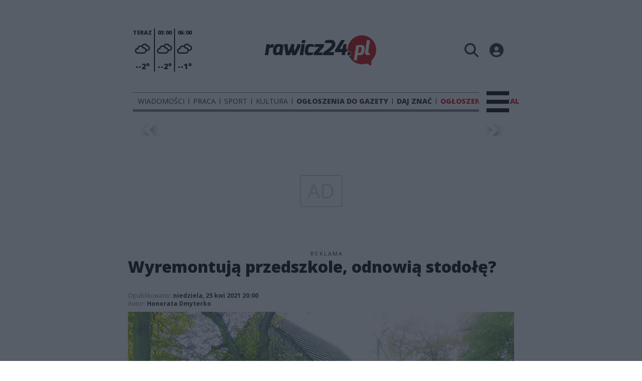

--- FILE ---
content_type: text/html;charset=utf-8
request_url: https://rawicz24.pl/wiadomosci/wyremontuja-przedszkole-odnowia-stodole/txpgwIq8fYf3oaCohwkC
body_size: 132470
content:
<!DOCTYPE html><html  lang="pl" data-capo=""><head><meta charset="utf-8">
<meta name="viewport" content="width=device-width, initial-scale=1">
<title>Wyremontują przedszkole, odnowią stodołę? - rawicz24</title>
<link rel="stylesheet" href="/fonts/OpenSans.css?v3">
<style>:root{--vc-clr-primary:#000;--vc-clr-secondary:#090f207f;--vc-clr-white:#fff;--vc-icn-width:1.2em;--vc-nav-width:30px;--vc-nav-height:30px;--vc-nav-border-radius:0;--vc-nav-color:var(--vc-clr-primary);--vc-nav-color-hover:var(--vc-clr-secondary);--vc-nav-background:transparent;--vc-pgn-width:12px;--vc-pgn-height:4px;--vc-pgn-margin:4px;--vc-pgn-border-radius:0;--vc-pgn-background-color:var(--vc-clr-secondary);--vc-pgn-active-color:var(--vc-clr-primary)}.carousel{overscroll-behavior:none;position:relative;text-align:center;touch-action:pan-y}.carousel,.carousel *{box-sizing:border-box}.carousel__track{display:flex;padding:0!important;position:relative}.carousel__viewport{overflow:hidden}.carousel__sr-only{height:1px;margin:-1px;overflow:hidden;padding:0;position:absolute;width:1px;clip:rect(0,0,0,0);border:0}.carousel__icon{height:var(--vc-icn-width);width:var(--vc-icn-width);fill:currentColor}.carousel__next,.carousel__prev{align-items:center;background:var(--vc-nav-background);border:0;border-radius:var(--vc-nav-border-radius);box-sizing:content-box;color:var(--vc-nav-color);cursor:pointer;display:flex;font-size:var(--vc-nav-height);height:var(--vc-nav-height);justify-content:center;margin:0 10px;padding:0;position:absolute;text-align:center;top:50%;transform:translateY(-50%);width:var(--vc-nav-width)}.carousel__next--disabled,.carousel__prev--disabled{cursor:not-allowed;opacity:.5}.carousel__prev{left:0}.carousel__next{right:0}.carousel--rtl .carousel__prev{left:auto;right:0}.carousel--rtl .carousel__next{left:0;right:auto}@media (hover:hover){.carousel__next:hover,.carousel__prev:hover{color:var(--vc-nav-color-hover)}}.carousel__pagination{display:flex;justify-content:center;line-height:0;list-style:none;margin:10px 0 0;padding:0}.carousel__pagination-button{background:transparent;border:0;cursor:pointer;display:block;margin:0;padding:var(--vc-pgn-margin)}.carousel__pagination-button:after{background-color:var(--vc-pgn-background-color);border-radius:var(--vc-pgn-border-radius);content:"";display:block;height:var(--vc-pgn-height);width:var(--vc-pgn-width)}.carousel__pagination-button--active:after{background-color:var(--vc-pgn-active-color)}@media (hover:hover){.carousel__pagination-button:hover:after{background-color:var(--vc-pgn-active-color)}}.carousel__slide{align-items:center;display:flex;flex-shrink:0;justify-content:center;margin:0;position:relative;scroll-snap-stop:auto;transform:translateZ(0)}</style>
<style>@charset "UTF-8";/*!
* Bootstrap  v5.3.3 (https://getbootstrap.com/)
* Copyright 2011-2024 The Bootstrap Authors
* Licensed under MIT (https://github.com/twbs/bootstrap/blob/main/LICENSE)
*/:root{--bs-blue:#0d6efd;--bs-indigo:#6610f2;--bs-purple:#6f42c1;--bs-pink:#d63384;--bs-red:#dc3545;--bs-orange:#fd7e14;--bs-yellow:#ffc107;--bs-green:#198754;--bs-teal:#20c997;--bs-cyan:#0dcaf0;--bs-black:#000;--bs-white:#fff;--bs-gray:#6c757d;--bs-gray-dark:#343a40;--bs-gray-100:#f8f9fa;--bs-gray-200:#e9ecef;--bs-gray-300:#dee2e6;--bs-gray-400:#ced4da;--bs-gray-500:#adb5bd;--bs-gray-600:#6c757d;--bs-gray-700:#495057;--bs-gray-800:#343a40;--bs-gray-900:#212529;--bs-primary:#0d6efd;--bs-secondary:#6c757d;--bs-success:#198754;--bs-info:#0dcaf0;--bs-warning:#ffc107;--bs-danger:#dc3545;--bs-light:#f8f9fa;--bs-dark:#212529;--bs-primary-rgb:13,110,253;--bs-secondary-rgb:108,117,125;--bs-success-rgb:25,135,84;--bs-info-rgb:13,202,240;--bs-warning-rgb:255,193,7;--bs-danger-rgb:220,53,69;--bs-light-rgb:248,249,250;--bs-dark-rgb:33,37,41;--bs-primary-text-emphasis:#052c65;--bs-secondary-text-emphasis:#2b2f32;--bs-success-text-emphasis:#0a3622;--bs-info-text-emphasis:#055160;--bs-warning-text-emphasis:#664d03;--bs-danger-text-emphasis:#58151c;--bs-light-text-emphasis:#495057;--bs-dark-text-emphasis:#495057;--bs-primary-bg-subtle:#cfe2ff;--bs-secondary-bg-subtle:#e2e3e5;--bs-success-bg-subtle:#d1e7dd;--bs-info-bg-subtle:#cff4fc;--bs-warning-bg-subtle:#fff3cd;--bs-danger-bg-subtle:#f8d7da;--bs-light-bg-subtle:#fcfcfd;--bs-dark-bg-subtle:#ced4da;--bs-primary-border-subtle:#9ec5fe;--bs-secondary-border-subtle:#c4c8cb;--bs-success-border-subtle:#a3cfbb;--bs-info-border-subtle:#9eeaf9;--bs-warning-border-subtle:#ffe69c;--bs-danger-border-subtle:#f1aeb5;--bs-light-border-subtle:#e9ecef;--bs-dark-border-subtle:#adb5bd;--bs-white-rgb:255,255,255;--bs-black-rgb:0,0,0;--bs-font-sans-serif:system-ui,-apple-system,"Segoe UI",Roboto,"Helvetica Neue","Noto Sans","Liberation Sans",Arial,sans-serif,"Apple Color Emoji","Segoe UI Emoji","Segoe UI Symbol","Noto Color Emoji";--bs-font-monospace:SFMono-Regular,Menlo,Monaco,Consolas,"Liberation Mono","Courier New",monospace;--bs-gradient:linear-gradient(180deg,hsla(0,0%,100%,.15),hsla(0,0%,100%,0));--bs-body-font-family:var(--bs-font-sans-serif);--bs-body-font-size:1rem;--bs-body-font-weight:400;--bs-body-line-height:1.5;--bs-body-color:#212529;--bs-body-color-rgb:33,37,41;--bs-body-bg:#fff;--bs-body-bg-rgb:255,255,255;--bs-emphasis-color:#000;--bs-emphasis-color-rgb:0,0,0;--bs-secondary-color:rgba(33,37,41,.75);--bs-secondary-color-rgb:33,37,41;--bs-secondary-bg:#e9ecef;--bs-secondary-bg-rgb:233,236,239;--bs-tertiary-color:rgba(33,37,41,.5);--bs-tertiary-color-rgb:33,37,41;--bs-tertiary-bg:#f8f9fa;--bs-tertiary-bg-rgb:248,249,250;--bs-heading-color:inherit;--bs-link-color:#0d6efd;--bs-link-color-rgb:13,110,253;--bs-link-decoration:underline;--bs-link-hover-color:#0a58ca;--bs-link-hover-color-rgb:10,88,202;--bs-code-color:#d63384;--bs-highlight-color:#212529;--bs-highlight-bg:#fff3cd;--bs-border-width:1px;--bs-border-style:solid;--bs-border-color:#dee2e6;--bs-border-color-translucent:rgba(0,0,0,.175);--bs-border-radius:.375rem;--bs-border-radius-sm:.25rem;--bs-border-radius-lg:.5rem;--bs-border-radius-xl:1rem;--bs-border-radius-xxl:2rem;--bs-border-radius-2xl:var(--bs-border-radius-xxl);--bs-border-radius-pill:50rem;--bs-box-shadow:0 .5rem 1rem rgba(0,0,0,.15);--bs-box-shadow-sm:0 .125rem .25rem rgba(0,0,0,.075);--bs-box-shadow-lg:0 1rem 3rem rgba(0,0,0,.175);--bs-box-shadow-inset:inset 0 1px 2px rgba(0,0,0,.075);--bs-focus-ring-width:.25rem;--bs-focus-ring-opacity:.25;--bs-focus-ring-color:rgba(13,110,253,.25);--bs-form-valid-color:#198754;--bs-form-valid-border-color:#198754;--bs-form-invalid-color:#dc3545;--bs-form-invalid-border-color:#dc3545}*,:after,:before{box-sizing:border-box}@media (prefers-reduced-motion:no-preference){:root{scroll-behavior:smooth}}body{background-color:var(--bs-body-bg);color:var(--bs-body-color);font-family:var(--bs-body-font-family);font-size:var(--bs-body-font-size);font-weight:var(--bs-body-font-weight);line-height:var(--bs-body-line-height);margin:0;text-align:var(--bs-body-text-align);-webkit-text-size-adjust:100%;-webkit-tap-highlight-color:transparent}hr{border:0;border-top:var(--bs-border-width) solid;color:inherit;margin:1rem 0;opacity:.25}.h1,.h2,.h3,.h4,.h5,.h6,h1,h2,h3,h4,h5,h6{color:var(--bs-heading-color);font-weight:500;line-height:1.2;margin-bottom:.5rem;margin-top:0}.h1,h1{font-size:calc(1.375rem + 1.5vw)}@media (min-width:1200px){.h1,h1{font-size:2.5rem}}.h2,h2{font-size:calc(1.325rem + .9vw)}@media (min-width:1200px){.h2,h2{font-size:2rem}}.h3,h3{font-size:calc(1.3rem + .6vw)}@media (min-width:1200px){.h3,h3{font-size:1.75rem}}.h4,h4{font-size:calc(1.275rem + .3vw)}@media (min-width:1200px){.h4,h4{font-size:1.5rem}}.h5,h5{font-size:1.25rem}.h6,h6{font-size:1rem}p{margin-top:0}address,p{margin-bottom:1rem}address{font-style:normal;line-height:inherit}ul{padding-left:2rem}dl,ul{margin-bottom:1rem;margin-top:0}ul ul{margin-bottom:0}dd{margin-bottom:.5rem;margin-left:0}blockquote{margin:0 0 1rem}b,strong{font-weight:bolder}.small,small{font-size:.875em}a{color:rgba(var(--bs-link-color-rgb),var(--bs-link-opacity,1));text-decoration:underline}a:hover{--bs-link-color-rgb:var(--bs-link-hover-color-rgb)}a:not([href]):not([class]),a:not([href]):not([class]):hover{color:inherit;text-decoration:none}code{color:var(--bs-code-color);font-family:var(--bs-font-monospace);font-size:1em;font-size:.875em;word-wrap:break-word}a>code{color:inherit}img,svg{vertical-align:middle}table{border-collapse:collapse;caption-side:bottom}label{display:inline-block}button{border-radius:0}button:focus:not(:focus-visible){outline:0}button,input,select,textarea{font-family:inherit;font-size:inherit;line-height:inherit;margin:0}button,select{text-transform:none}[role=button]{cursor:pointer}select{word-wrap:normal}select:disabled{opacity:1}[list]:not([type=date]):not([type=datetime-local]):not([type=month]):not([type=week]):not([type=time])::-webkit-calendar-picker-indicator{display:none!important}[type=button],[type=reset],[type=submit],button{-webkit-appearance:button}[type=button]:not(:disabled),[type=reset]:not(:disabled),[type=submit]:not(:disabled),button:not(:disabled){cursor:pointer}::-moz-focus-inner{border-style:none;padding:0}textarea{resize:vertical}::-webkit-datetime-edit-day-field,::-webkit-datetime-edit-fields-wrapper,::-webkit-datetime-edit-hour-field,::-webkit-datetime-edit-minute,::-webkit-datetime-edit-month-field,::-webkit-datetime-edit-text,::-webkit-datetime-edit-year-field{padding:0}::-webkit-inner-spin-button{height:auto}[type=search]{-webkit-appearance:textfield;outline-offset:-2px}::-webkit-search-decoration{-webkit-appearance:none}::-webkit-color-swatch-wrapper{padding:0}::file-selector-button{-webkit-appearance:button;font:inherit}output{display:inline-block}iframe{border:0}summary{cursor:pointer;display:list-item}progress{vertical-align:baseline}[hidden]{display:none!important}.list-unstyled{list-style:none;padding-left:0}.blockquote{font-size:1.25rem;margin-bottom:1rem}.blockquote>:last-child{margin-bottom:0}.blockquote-footer{color:#6c757d;font-size:.875em;margin-bottom:1rem;margin-top:-1rem}.blockquote-footer:before{content:"— "}.container{--bs-gutter-x:1.5rem;--bs-gutter-y:0;margin-left:auto;margin-right:auto;padding-left:calc(var(--bs-gutter-x)*.5);padding-right:calc(var(--bs-gutter-x)*.5);width:100%}@media (min-width:576px){.container{max-width:540px}}@media (min-width:768px){.container{max-width:720px}}@media (min-width:992px){.container{max-width:960px}}@media (min-width:1200px){.container{max-width:1140px}}@media (min-width:1400px){.container{max-width:1320px}}:root{--bs-breakpoint-xs:0;--bs-breakpoint-sm:576px;--bs-breakpoint-md:768px;--bs-breakpoint-lg:992px;--bs-breakpoint-xl:1200px;--bs-breakpoint-xxl:1400px}.row{--bs-gutter-x:1.5rem;--bs-gutter-y:0;display:flex;flex-wrap:wrap;margin-left:calc(var(--bs-gutter-x)*-.5);margin-right:calc(var(--bs-gutter-x)*-.5);margin-top:calc(var(--bs-gutter-y)*-1)}.row>*{flex-shrink:0;margin-top:var(--bs-gutter-y);max-width:100%;padding-left:calc(var(--bs-gutter-x)*.5);padding-right:calc(var(--bs-gutter-x)*.5);width:100%}.col{flex:1 0 0%}.col-4{flex:0 0 auto;width:33.33333333%}.col-12{flex:0 0 auto;width:100%}@media (min-width:576px){.col-sm-2{flex:0 0 auto;width:16.66666667%}}.table{--bs-table-color-type:initial;--bs-table-bg-type:initial;--bs-table-color-state:initial;--bs-table-bg-state:initial;--bs-table-color:var(--bs-emphasis-color);--bs-table-bg:var(--bs-body-bg);--bs-table-border-color:var(--bs-border-color);--bs-table-accent-bg:transparent;--bs-table-striped-color:var(--bs-emphasis-color);--bs-table-striped-bg:rgba(var(--bs-emphasis-color-rgb),.05);--bs-table-active-color:var(--bs-emphasis-color);--bs-table-active-bg:rgba(var(--bs-emphasis-color-rgb),.1);--bs-table-hover-color:var(--bs-emphasis-color);--bs-table-hover-bg:rgba(var(--bs-emphasis-color-rgb),.075);border-color:var(--bs-table-border-color);margin-bottom:1rem;vertical-align:top;width:100%}.table>:not(caption)>*>*{background-color:var(--bs-table-bg);border-bottom-width:var(--bs-border-width);box-shadow:inset 0 0 0 9999px var(--bs-table-bg-state,var(--bs-table-bg-type,var(--bs-table-accent-bg)));color:var(--bs-table-color-state,var(--bs-table-color-type,var(--bs-table-color)));padding:.5rem}.form-control{-webkit-appearance:none;-moz-appearance:none;appearance:none;background-clip:padding-box;background-color:var(--bs-body-bg);border:var(--bs-border-width) solid var(--bs-border-color);border-radius:var(--bs-border-radius);color:var(--bs-body-color);display:block;font-size:1rem;font-weight:400;line-height:1.5;padding:.375rem .75rem;transition:border-color .15s ease-in-out,box-shadow .15s ease-in-out;width:100%}@media (prefers-reduced-motion:reduce){.form-control{transition:none}}.form-control[type=file]{overflow:hidden}.form-control[type=file]:not(:disabled):not([readonly]){cursor:pointer}.form-control:focus{background-color:var(--bs-body-bg);border-color:#86b7fe;box-shadow:0 0 0 .25rem #0d6efd40;color:var(--bs-body-color);outline:0}.form-control::-webkit-date-and-time-value{height:1.5em;margin:0;min-width:85px}.form-control::-webkit-datetime-edit{display:block;padding:0}.form-control::-moz-placeholder{color:var(--bs-secondary-color);opacity:1}.form-control::placeholder{color:var(--bs-secondary-color);opacity:1}.form-control:disabled{background-color:var(--bs-secondary-bg);opacity:1}.form-control::file-selector-button{background-color:var(--bs-tertiary-bg);border:0 solid;border-color:inherit;border-inline-end-width:var(--bs-border-width);border-radius:0;color:var(--bs-body-color);margin:-.375rem -.75rem;margin-inline-end:.75rem;padding:.375rem .75rem;pointer-events:none;transition:color .15s ease-in-out,background-color .15s ease-in-out,border-color .15s ease-in-out,box-shadow .15s ease-in-out}@media (prefers-reduced-motion:reduce){.form-control::file-selector-button{transition:none}}.form-control:hover:not(:disabled):not([readonly])::file-selector-button{background-color:var(--bs-secondary-bg)}textarea.form-control{min-height:calc(1.5em + .75rem + var(--bs-border-width)*2)}.form-check{display:block;margin-bottom:.125rem;min-height:1.5rem;padding-left:1.5em}.form-check .form-check-input{float:left;margin-left:-1.5em}.form-check-input{--bs-form-check-bg:var(--bs-body-bg);-webkit-appearance:none;-moz-appearance:none;appearance:none;background-color:var(--bs-form-check-bg);background-image:var(--bs-form-check-bg-image);background-position:50%;background-repeat:no-repeat;background-size:contain;border:var(--bs-border-width) solid var(--bs-border-color);flex-shrink:0;height:1em;margin-top:.25em;-webkit-print-color-adjust:exact;print-color-adjust:exact;vertical-align:top;width:1em}.form-check-input[type=checkbox]{border-radius:.25em}.form-check-input[type=radio]{border-radius:50%}.form-check-input:active{filter:brightness(90%)}.form-check-input:focus{border-color:#86b7fe;box-shadow:0 0 0 .25rem #0d6efd40;outline:0}.form-check-input:checked{background-color:#0d6efd;border-color:#0d6efd}.form-check-input:checked[type=checkbox]{--bs-form-check-bg-image:url("data:image/svg+xml;charset=utf-8,%3Csvg xmlns='http://www.w3.org/2000/svg' viewBox='0 0 20 20'%3E%3Cpath fill='none' stroke='%23fff' stroke-linecap='round' stroke-linejoin='round' stroke-width='3' d='m6 10 3 3 6-6'/%3E%3C/svg%3E")}.form-check-input:checked[type=radio]{--bs-form-check-bg-image:url("data:image/svg+xml;charset=utf-8,%3Csvg xmlns='http://www.w3.org/2000/svg' viewBox='-4 -4 8 8'%3E%3Ccircle r='2' fill='%23fff'/%3E%3C/svg%3E")}.form-check-input[type=checkbox]:indeterminate{background-color:#0d6efd;border-color:#0d6efd;--bs-form-check-bg-image:url("data:image/svg+xml;charset=utf-8,%3Csvg xmlns='http://www.w3.org/2000/svg' viewBox='0 0 20 20'%3E%3Cpath fill='none' stroke='%23fff' stroke-linecap='round' stroke-linejoin='round' stroke-width='3' d='M6 10h8'/%3E%3C/svg%3E")}.form-check-input:disabled{filter:none;opacity:.5;pointer-events:none}.form-check-input:disabled~.form-check-label,.form-check-input[disabled]~.form-check-label{cursor:default;opacity:.5}.btn-check{position:absolute;clip:rect(0,0,0,0);pointer-events:none}.btn-check:disabled+.btn,.btn-check[disabled]+.btn{filter:none;opacity:.65;pointer-events:none}.input-group{align-items:stretch;display:flex;flex-wrap:wrap;position:relative;width:100%}.input-group>.form-control{flex:1 1 auto;min-width:0;position:relative;width:1%}.input-group>.form-control:focus{z-index:5}.input-group .btn{position:relative;z-index:2}.input-group .btn:focus{z-index:5}.input-group:not(.has-validation)>:not(:last-child):not(.dropdown-toggle):not(.dropdown-menu):not(.form-floating){border-bottom-right-radius:0;border-top-right-radius:0}.input-group>:not(:first-child):not(.dropdown-menu):not(.valid-tooltip):not(.valid-feedback):not(.invalid-tooltip):not(.invalid-feedback){border-bottom-left-radius:0;border-top-left-radius:0;margin-left:calc(var(--bs-border-width)*-1)}.invalid-feedback{color:var(--bs-form-invalid-color);display:none;font-size:.875em;margin-top:.25rem;width:100%}.btn{--bs-btn-padding-x:.75rem;--bs-btn-padding-y:.375rem;--bs-btn-font-family: ;--bs-btn-font-size:1rem;--bs-btn-font-weight:400;--bs-btn-line-height:1.5;--bs-btn-color:var(--bs-body-color);--bs-btn-bg:transparent;--bs-btn-border-width:var(--bs-border-width);--bs-btn-border-color:transparent;--bs-btn-border-radius:var(--bs-border-radius);--bs-btn-hover-border-color:transparent;--bs-btn-box-shadow:inset 0 1px 0 hsla(0,0%,100%,.15),0 1px 1px rgba(0,0,0,.075);--bs-btn-disabled-opacity:.65;--bs-btn-focus-box-shadow:0 0 0 .25rem rgba(var(--bs-btn-focus-shadow-rgb),.5);background-color:var(--bs-btn-bg);border:var(--bs-btn-border-width) solid var(--bs-btn-border-color);border-radius:var(--bs-btn-border-radius);color:var(--bs-btn-color);cursor:pointer;display:inline-block;font-family:var(--bs-btn-font-family);font-size:var(--bs-btn-font-size);font-weight:var(--bs-btn-font-weight);line-height:var(--bs-btn-line-height);padding:var(--bs-btn-padding-y) var(--bs-btn-padding-x);text-align:center;text-decoration:none;transition:color .15s ease-in-out,background-color .15s ease-in-out,border-color .15s ease-in-out,box-shadow .15s ease-in-out;-webkit-user-select:none;-moz-user-select:none;user-select:none;vertical-align:middle}@media (prefers-reduced-motion:reduce){.btn{transition:none}}.btn:hover{background-color:var(--bs-btn-hover-bg);border-color:var(--bs-btn-hover-border-color);color:var(--bs-btn-hover-color)}.btn-check+.btn:hover{background-color:var(--bs-btn-bg);border-color:var(--bs-btn-border-color);color:var(--bs-btn-color)}.btn:focus-visible{background-color:var(--bs-btn-hover-bg);border-color:var(--bs-btn-hover-border-color);box-shadow:var(--bs-btn-focus-box-shadow);color:var(--bs-btn-hover-color);outline:0}.btn-check:focus-visible+.btn{border-color:var(--bs-btn-hover-border-color);box-shadow:var(--bs-btn-focus-box-shadow);outline:0}.btn-check:checked+.btn,.btn.active,.btn:first-child:active,:not(.btn-check)+.btn:active{background-color:var(--bs-btn-active-bg);border-color:var(--bs-btn-active-border-color);color:var(--bs-btn-active-color)}.btn-check:checked+.btn:focus-visible,.btn.active:focus-visible,.btn:first-child:active:focus-visible,:not(.btn-check)+.btn:active:focus-visible{box-shadow:var(--bs-btn-focus-box-shadow)}.btn-check:checked:focus-visible+.btn{box-shadow:var(--bs-btn-focus-box-shadow)}.btn.disabled,.btn:disabled{background-color:var(--bs-btn-disabled-bg);border-color:var(--bs-btn-disabled-border-color);color:var(--bs-btn-disabled-color);opacity:var(--bs-btn-disabled-opacity);pointer-events:none}.btn-primary{--bs-btn-color:#fff;--bs-btn-bg:#0d6efd;--bs-btn-border-color:#0d6efd;--bs-btn-hover-color:#fff;--bs-btn-hover-bg:#0b5ed7;--bs-btn-hover-border-color:#0a58ca;--bs-btn-focus-shadow-rgb:49,132,253;--bs-btn-active-color:#fff;--bs-btn-active-bg:#0a58ca;--bs-btn-active-border-color:#0a53be;--bs-btn-active-shadow:inset 0 3px 5px rgba(0,0,0,.125);--bs-btn-disabled-color:#fff;--bs-btn-disabled-bg:#0d6efd;--bs-btn-disabled-border-color:#0d6efd}.btn-secondary{--bs-btn-color:#fff;--bs-btn-bg:#6c757d;--bs-btn-border-color:#6c757d;--bs-btn-hover-color:#fff;--bs-btn-hover-bg:#5c636a;--bs-btn-hover-border-color:#565e64;--bs-btn-focus-shadow-rgb:130,138,145;--bs-btn-active-color:#fff;--bs-btn-active-bg:#565e64;--bs-btn-active-border-color:#51585e;--bs-btn-active-shadow:inset 0 3px 5px rgba(0,0,0,.125);--bs-btn-disabled-color:#fff;--bs-btn-disabled-bg:#6c757d;--bs-btn-disabled-border-color:#6c757d}.btn-success{--bs-btn-color:#fff;--bs-btn-bg:#198754;--bs-btn-border-color:#198754;--bs-btn-hover-color:#fff;--bs-btn-hover-bg:#157347;--bs-btn-hover-border-color:#146c43;--bs-btn-focus-shadow-rgb:60,153,110;--bs-btn-active-color:#fff;--bs-btn-active-bg:#146c43;--bs-btn-active-border-color:#13653f;--bs-btn-active-shadow:inset 0 3px 5px rgba(0,0,0,.125);--bs-btn-disabled-color:#fff;--bs-btn-disabled-bg:#198754;--bs-btn-disabled-border-color:#198754}.btn-info{--bs-btn-color:#000;--bs-btn-bg:#0dcaf0;--bs-btn-border-color:#0dcaf0;--bs-btn-hover-color:#000;--bs-btn-hover-bg:#31d2f2;--bs-btn-hover-border-color:#25cff2;--bs-btn-focus-shadow-rgb:11,172,204;--bs-btn-active-color:#000;--bs-btn-active-bg:#3dd5f3;--bs-btn-active-border-color:#25cff2;--bs-btn-active-shadow:inset 0 3px 5px rgba(0,0,0,.125);--bs-btn-disabled-color:#000;--bs-btn-disabled-bg:#0dcaf0;--bs-btn-disabled-border-color:#0dcaf0}.btn-warning{--bs-btn-color:#000;--bs-btn-bg:#ffc107;--bs-btn-border-color:#ffc107;--bs-btn-hover-color:#000;--bs-btn-hover-bg:#ffca2c;--bs-btn-hover-border-color:#ffc720;--bs-btn-focus-shadow-rgb:217,164,6;--bs-btn-active-color:#000;--bs-btn-active-bg:#ffcd39;--bs-btn-active-border-color:#ffc720;--bs-btn-active-shadow:inset 0 3px 5px rgba(0,0,0,.125);--bs-btn-disabled-color:#000;--bs-btn-disabled-bg:#ffc107;--bs-btn-disabled-border-color:#ffc107}.btn-danger{--bs-btn-color:#fff;--bs-btn-bg:#dc3545;--bs-btn-border-color:#dc3545;--bs-btn-hover-color:#fff;--bs-btn-hover-bg:#bb2d3b;--bs-btn-hover-border-color:#b02a37;--bs-btn-focus-shadow-rgb:225,83,97;--bs-btn-active-color:#fff;--bs-btn-active-bg:#b02a37;--bs-btn-active-border-color:#a52834;--bs-btn-active-shadow:inset 0 3px 5px rgba(0,0,0,.125);--bs-btn-disabled-color:#fff;--bs-btn-disabled-bg:#dc3545;--bs-btn-disabled-border-color:#dc3545}.btn-light{--bs-btn-color:#000;--bs-btn-bg:#f8f9fa;--bs-btn-border-color:#f8f9fa;--bs-btn-hover-color:#000;--bs-btn-hover-bg:#d3d4d5;--bs-btn-hover-border-color:#c6c7c8;--bs-btn-focus-shadow-rgb:211,212,213;--bs-btn-active-color:#000;--bs-btn-active-bg:#c6c7c8;--bs-btn-active-border-color:#babbbc;--bs-btn-active-shadow:inset 0 3px 5px rgba(0,0,0,.125);--bs-btn-disabled-color:#000;--bs-btn-disabled-bg:#f8f9fa;--bs-btn-disabled-border-color:#f8f9fa}.btn-dark{--bs-btn-color:#fff;--bs-btn-bg:#212529;--bs-btn-border-color:#212529;--bs-btn-hover-color:#fff;--bs-btn-hover-bg:#424649;--bs-btn-hover-border-color:#373b3e;--bs-btn-focus-shadow-rgb:66,70,73;--bs-btn-active-color:#fff;--bs-btn-active-bg:#4d5154;--bs-btn-active-border-color:#373b3e;--bs-btn-active-shadow:inset 0 3px 5px rgba(0,0,0,.125);--bs-btn-disabled-color:#fff;--bs-btn-disabled-bg:#212529;--bs-btn-disabled-border-color:#212529}.btn-outline-primary{--bs-btn-color:#0d6efd;--bs-btn-border-color:#0d6efd;--bs-btn-hover-color:#fff;--bs-btn-hover-bg:#0d6efd;--bs-btn-hover-border-color:#0d6efd;--bs-btn-focus-shadow-rgb:13,110,253;--bs-btn-active-color:#fff;--bs-btn-active-bg:#0d6efd;--bs-btn-active-border-color:#0d6efd;--bs-btn-active-shadow:inset 0 3px 5px rgba(0,0,0,.125);--bs-btn-disabled-color:#0d6efd;--bs-btn-disabled-bg:transparent;--bs-btn-disabled-border-color:#0d6efd;--bs-gradient:none}.btn-outline-secondary{--bs-btn-color:#6c757d;--bs-btn-border-color:#6c757d;--bs-btn-hover-color:#fff;--bs-btn-hover-bg:#6c757d;--bs-btn-hover-border-color:#6c757d;--bs-btn-focus-shadow-rgb:108,117,125;--bs-btn-active-color:#fff;--bs-btn-active-bg:#6c757d;--bs-btn-active-border-color:#6c757d;--bs-btn-active-shadow:inset 0 3px 5px rgba(0,0,0,.125);--bs-btn-disabled-color:#6c757d;--bs-btn-disabled-bg:transparent;--bs-btn-disabled-border-color:#6c757d;--bs-gradient:none}.btn-outline-success{--bs-btn-color:#198754;--bs-btn-border-color:#198754;--bs-btn-hover-color:#fff;--bs-btn-hover-bg:#198754;--bs-btn-hover-border-color:#198754;--bs-btn-focus-shadow-rgb:25,135,84;--bs-btn-active-color:#fff;--bs-btn-active-bg:#198754;--bs-btn-active-border-color:#198754;--bs-btn-active-shadow:inset 0 3px 5px rgba(0,0,0,.125);--bs-btn-disabled-color:#198754;--bs-btn-disabled-bg:transparent;--bs-btn-disabled-border-color:#198754;--bs-gradient:none}.btn-outline-info{--bs-btn-color:#0dcaf0;--bs-btn-border-color:#0dcaf0;--bs-btn-hover-color:#000;--bs-btn-hover-bg:#0dcaf0;--bs-btn-hover-border-color:#0dcaf0;--bs-btn-focus-shadow-rgb:13,202,240;--bs-btn-active-color:#000;--bs-btn-active-bg:#0dcaf0;--bs-btn-active-border-color:#0dcaf0;--bs-btn-active-shadow:inset 0 3px 5px rgba(0,0,0,.125);--bs-btn-disabled-color:#0dcaf0;--bs-btn-disabled-bg:transparent;--bs-btn-disabled-border-color:#0dcaf0;--bs-gradient:none}.btn-outline-warning{--bs-btn-color:#ffc107;--bs-btn-border-color:#ffc107;--bs-btn-hover-color:#000;--bs-btn-hover-bg:#ffc107;--bs-btn-hover-border-color:#ffc107;--bs-btn-focus-shadow-rgb:255,193,7;--bs-btn-active-color:#000;--bs-btn-active-bg:#ffc107;--bs-btn-active-border-color:#ffc107;--bs-btn-active-shadow:inset 0 3px 5px rgba(0,0,0,.125);--bs-btn-disabled-color:#ffc107;--bs-btn-disabled-bg:transparent;--bs-btn-disabled-border-color:#ffc107;--bs-gradient:none}.btn-outline-danger{--bs-btn-color:#dc3545;--bs-btn-border-color:#dc3545;--bs-btn-hover-color:#fff;--bs-btn-hover-bg:#dc3545;--bs-btn-hover-border-color:#dc3545;--bs-btn-focus-shadow-rgb:220,53,69;--bs-btn-active-color:#fff;--bs-btn-active-bg:#dc3545;--bs-btn-active-border-color:#dc3545;--bs-btn-active-shadow:inset 0 3px 5px rgba(0,0,0,.125);--bs-btn-disabled-color:#dc3545;--bs-btn-disabled-bg:transparent;--bs-btn-disabled-border-color:#dc3545;--bs-gradient:none}.btn-outline-light{--bs-btn-color:#f8f9fa;--bs-btn-border-color:#f8f9fa;--bs-btn-hover-color:#000;--bs-btn-hover-bg:#f8f9fa;--bs-btn-hover-border-color:#f8f9fa;--bs-btn-focus-shadow-rgb:248,249,250;--bs-btn-active-color:#000;--bs-btn-active-bg:#f8f9fa;--bs-btn-active-border-color:#f8f9fa;--bs-btn-active-shadow:inset 0 3px 5px rgba(0,0,0,.125);--bs-btn-disabled-color:#f8f9fa;--bs-btn-disabled-bg:transparent;--bs-btn-disabled-border-color:#f8f9fa;--bs-gradient:none}.btn-outline-dark{--bs-btn-color:#212529;--bs-btn-border-color:#212529;--bs-btn-hover-color:#fff;--bs-btn-hover-bg:#212529;--bs-btn-hover-border-color:#212529;--bs-btn-focus-shadow-rgb:33,37,41;--bs-btn-active-color:#fff;--bs-btn-active-bg:#212529;--bs-btn-active-border-color:#212529;--bs-btn-active-shadow:inset 0 3px 5px rgba(0,0,0,.125);--bs-btn-disabled-color:#212529;--bs-btn-disabled-bg:transparent;--bs-btn-disabled-border-color:#212529;--bs-gradient:none}.btn-link{--bs-btn-font-weight:400;--bs-btn-color:var(--bs-link-color);--bs-btn-bg:transparent;--bs-btn-border-color:transparent;--bs-btn-hover-color:var(--bs-link-hover-color);--bs-btn-hover-border-color:transparent;--bs-btn-active-color:var(--bs-link-hover-color);--bs-btn-active-border-color:transparent;--bs-btn-disabled-color:#6c757d;--bs-btn-disabled-border-color:transparent;--bs-btn-box-shadow:0 0 0 #000;--bs-btn-focus-shadow-rgb:49,132,253;text-decoration:underline}.btn-link:focus-visible{color:var(--bs-btn-color)}.btn-link:hover{color:var(--bs-btn-hover-color)}.btn-group-lg>.btn,.btn-lg{--bs-btn-padding-y:.5rem;--bs-btn-padding-x:1rem;--bs-btn-font-size:1.25rem;--bs-btn-border-radius:var(--bs-border-radius-lg)}.btn-group-sm>.btn,.btn-sm{--bs-btn-padding-y:.25rem;--bs-btn-padding-x:.5rem;--bs-btn-font-size:.875rem;--bs-btn-border-radius:var(--bs-border-radius-sm)}.btn-group,.btn-group-vertical{display:inline-flex;position:relative;vertical-align:middle}.btn-group-vertical>.btn,.btn-group>.btn{flex:1 1 auto;position:relative}.btn-group-vertical>.btn-check:checked+.btn,.btn-group-vertical>.btn-check:focus+.btn,.btn-group-vertical>.btn.active,.btn-group-vertical>.btn:active,.btn-group-vertical>.btn:focus,.btn-group-vertical>.btn:hover,.btn-group>.btn-check:checked+.btn,.btn-group>.btn-check:focus+.btn,.btn-group>.btn.active,.btn-group>.btn:active,.btn-group>.btn:focus,.btn-group>.btn:hover{z-index:1}.btn-toolbar{display:flex;flex-wrap:wrap;justify-content:flex-start}.btn-toolbar .input-group{width:auto}.btn-group{border-radius:var(--bs-border-radius)}.btn-group>.btn-group:not(:first-child),.btn-group>:not(.btn-check:first-child)+.btn{margin-left:calc(var(--bs-border-width)*-1)}.btn-group>.btn-group:not(:last-child)>.btn,.btn-group>.btn:not(:last-child):not(.dropdown-toggle){border-bottom-right-radius:0;border-top-right-radius:0}.btn-group>.btn-group:not(:first-child)>.btn,.btn-group>.btn:nth-child(n+3),.btn-group>:not(.btn-check)+.btn{border-bottom-left-radius:0;border-top-left-radius:0}.btn-group-vertical{align-items:flex-start;flex-direction:column;justify-content:center}.btn-group-vertical>.btn,.btn-group-vertical>.btn-group{width:100%}.btn-group-vertical>.btn-group:not(:first-child),.btn-group-vertical>.btn:not(:first-child){margin-top:calc(var(--bs-border-width)*-1)}.btn-group-vertical>.btn-group:not(:last-child)>.btn,.btn-group-vertical>.btn:not(:last-child):not(.dropdown-toggle){border-bottom-left-radius:0;border-bottom-right-radius:0}.btn-group-vertical>.btn-group:not(:first-child)>.btn,.btn-group-vertical>.btn~.btn{border-top-left-radius:0;border-top-right-radius:0}.nav{--bs-nav-link-padding-x:1rem;--bs-nav-link-padding-y:.5rem;--bs-nav-link-font-weight: ;--bs-nav-link-color:var(--bs-link-color);--bs-nav-link-hover-color:var(--bs-link-hover-color);--bs-nav-link-disabled-color:var(--bs-secondary-color);display:flex;flex-wrap:wrap;list-style:none;margin-bottom:0;padding-left:0}.nav-link{background:0 0;border:0;color:var(--bs-nav-link-color);display:block;font-size:var(--bs-nav-link-font-size);font-weight:var(--bs-nav-link-font-weight);padding:var(--bs-nav-link-padding-y) var(--bs-nav-link-padding-x);text-decoration:none;transition:color .15s ease-in-out,background-color .15s ease-in-out,border-color .15s ease-in-out}@media (prefers-reduced-motion:reduce){.nav-link{transition:none}}.nav-link:focus,.nav-link:hover{color:var(--bs-nav-link-hover-color)}.nav-link:focus-visible{box-shadow:0 0 0 .25rem #0d6efd40;outline:0}.nav-link.disabled,.nav-link:disabled{color:var(--bs-nav-link-disabled-color);cursor:default;pointer-events:none}.nav-tabs{--bs-nav-tabs-border-width:var(--bs-border-width);--bs-nav-tabs-border-color:var(--bs-border-color);--bs-nav-tabs-border-radius:var(--bs-border-radius);--bs-nav-tabs-link-hover-border-color:var(--bs-secondary-bg) var(--bs-secondary-bg) var(--bs-border-color);--bs-nav-tabs-link-active-color:var(--bs-emphasis-color);--bs-nav-tabs-link-active-bg:var(--bs-body-bg);--bs-nav-tabs-link-active-border-color:var(--bs-border-color) var(--bs-border-color) var(--bs-body-bg);border-bottom:var(--bs-nav-tabs-border-width) solid var(--bs-nav-tabs-border-color)}.nav-tabs .nav-link{border:var(--bs-nav-tabs-border-width) solid transparent;border-top-left-radius:var(--bs-nav-tabs-border-radius);border-top-right-radius:var(--bs-nav-tabs-border-radius);margin-bottom:calc(var(--bs-nav-tabs-border-width)*-1)}.nav-tabs .nav-link:focus,.nav-tabs .nav-link:hover{border-color:var(--bs-nav-tabs-link-hover-border-color);isolation:isolate}.nav-tabs .nav-link.active{background-color:var(--bs-nav-tabs-link-active-bg);border-color:var(--bs-nav-tabs-link-active-border-color);color:var(--bs-nav-tabs-link-active-color)}.nav-pills{--bs-nav-pills-border-radius:var(--bs-border-radius);--bs-nav-pills-link-active-color:#fff;--bs-nav-pills-link-active-bg:#0d6efd}.nav-pills .nav-link{border-radius:var(--bs-nav-pills-border-radius)}.nav-pills .nav-link.active{background-color:var(--bs-nav-pills-link-active-bg);color:var(--bs-nav-pills-link-active-color)}.nav-underline{--bs-nav-underline-gap:1rem;--bs-nav-underline-border-width:.125rem;--bs-nav-underline-link-active-color:var(--bs-emphasis-color);gap:var(--bs-nav-underline-gap)}.nav-underline .nav-link{border-bottom:var(--bs-nav-underline-border-width) solid transparent;padding-left:0;padding-right:0}.nav-underline .nav-link.active,.nav-underline .nav-link:focus,.nav-underline .nav-link:hover{border-bottom-color:currentcolor}.nav-underline .nav-link.active{color:var(--bs-nav-underline-link-active-color);font-weight:700}.nav-fill .nav-item,.nav-fill>.nav-link{flex:1 1 auto;text-align:center}.nav-justified .nav-item,.nav-justified>.nav-link{flex-basis:0;flex-grow:1;text-align:center}.nav-fill .nav-item .nav-link,.nav-justified .nav-item .nav-link{width:100%}.navbar{--bs-navbar-padding-x:0;--bs-navbar-padding-y:.5rem;--bs-navbar-color:rgba(var(--bs-emphasis-color-rgb),.65);--bs-navbar-hover-color:rgba(var(--bs-emphasis-color-rgb),.8);--bs-navbar-disabled-color:rgba(var(--bs-emphasis-color-rgb),.3);--bs-navbar-active-color:rgba(var(--bs-emphasis-color-rgb),1);--bs-navbar-brand-padding-y:.3125rem;--bs-navbar-brand-margin-end:1rem;--bs-navbar-brand-font-size:1.25rem;--bs-navbar-brand-color:rgba(var(--bs-emphasis-color-rgb),1);--bs-navbar-brand-hover-color:rgba(var(--bs-emphasis-color-rgb),1);--bs-navbar-nav-link-padding-x:.5rem;--bs-navbar-toggler-padding-y:.25rem;--bs-navbar-toggler-padding-x:.75rem;--bs-navbar-toggler-font-size:1.25rem;--bs-navbar-toggler-icon-bg:url("data:image/svg+xml;charset=utf-8,%3Csvg xmlns='http://www.w3.org/2000/svg' viewBox='0 0 30 30'%3E%3Cpath stroke='rgba(33, 37, 41, 0.75)' stroke-linecap='round' stroke-miterlimit='10' stroke-width='2' d='M4 7h22M4 15h22M4 23h22'/%3E%3C/svg%3E");--bs-navbar-toggler-border-color:rgba(var(--bs-emphasis-color-rgb),.15);--bs-navbar-toggler-border-radius:var(--bs-border-radius);--bs-navbar-toggler-focus-width:.25rem;--bs-navbar-toggler-transition:box-shadow .15s ease-in-out;flex-wrap:wrap;padding:var(--bs-navbar-padding-y) var(--bs-navbar-padding-x);position:relative}.navbar,.navbar>.container{align-items:center;display:flex;justify-content:space-between}.navbar>.container{flex-wrap:inherit}.navbar-brand{color:var(--bs-navbar-brand-color);font-size:var(--bs-navbar-brand-font-size);margin-right:var(--bs-navbar-brand-margin-end);padding-bottom:var(--bs-navbar-brand-padding-y);padding-top:var(--bs-navbar-brand-padding-y);text-decoration:none;white-space:nowrap}.navbar-brand:focus,.navbar-brand:hover{color:var(--bs-navbar-brand-hover-color)}.navbar-nav{--bs-nav-link-padding-x:0;--bs-nav-link-padding-y:.5rem;--bs-nav-link-font-weight: ;--bs-nav-link-color:var(--bs-navbar-color);--bs-nav-link-hover-color:var(--bs-navbar-hover-color);--bs-nav-link-disabled-color:var(--bs-navbar-disabled-color);display:flex;flex-direction:column;list-style:none;margin-bottom:0;padding-left:0}.navbar-nav .nav-link.active{color:var(--bs-navbar-active-color)}.navbar-text{color:var(--bs-navbar-color);padding-bottom:.5rem;padding-top:.5rem}.navbar-text a,.navbar-text a:focus,.navbar-text a:hover{color:var(--bs-navbar-active-color)}.navbar-collapse{align-items:center;flex-basis:100%;flex-grow:1}.navbar-toggler{background-color:transparent;border:var(--bs-border-width) solid var(--bs-navbar-toggler-border-color);border-radius:var(--bs-navbar-toggler-border-radius);color:var(--bs-navbar-color);font-size:var(--bs-navbar-toggler-font-size);line-height:1;padding:var(--bs-navbar-toggler-padding-y) var(--bs-navbar-toggler-padding-x);transition:var(--bs-navbar-toggler-transition)}@media (prefers-reduced-motion:reduce){.navbar-toggler{transition:none}}.navbar-toggler:hover{text-decoration:none}.navbar-toggler:focus{box-shadow:0 0 0 var(--bs-navbar-toggler-focus-width);outline:0;text-decoration:none}.navbar-toggler-icon{background-image:var(--bs-navbar-toggler-icon-bg);background-position:50%;background-repeat:no-repeat;background-size:100%;display:inline-block;height:1.5em;vertical-align:middle;width:1.5em}.navbar-nav-scroll{max-height:var(--bs-scroll-height,75vh);overflow-y:auto}@media (min-width:576px){.navbar-expand-sm{flex-wrap:nowrap;justify-content:flex-start}.navbar-expand-sm .navbar-nav{flex-direction:row}.navbar-expand-sm .navbar-nav .nav-link{padding-left:var(--bs-navbar-nav-link-padding-x);padding-right:var(--bs-navbar-nav-link-padding-x)}.navbar-expand-sm .navbar-nav-scroll{overflow:visible}.navbar-expand-sm .navbar-collapse{display:flex!important;flex-basis:auto}.navbar-expand-sm .navbar-toggler{display:none}}@media (min-width:768px){.navbar-expand-md{flex-wrap:nowrap;justify-content:flex-start}.navbar-expand-md .navbar-nav{flex-direction:row}.navbar-expand-md .navbar-nav .nav-link{padding-left:var(--bs-navbar-nav-link-padding-x);padding-right:var(--bs-navbar-nav-link-padding-x)}.navbar-expand-md .navbar-nav-scroll{overflow:visible}.navbar-expand-md .navbar-collapse{display:flex!important;flex-basis:auto}.navbar-expand-md .navbar-toggler{display:none}}@media (min-width:992px){.navbar-expand-lg{flex-wrap:nowrap;justify-content:flex-start}.navbar-expand-lg .navbar-nav{flex-direction:row}.navbar-expand-lg .navbar-nav .nav-link{padding-left:var(--bs-navbar-nav-link-padding-x);padding-right:var(--bs-navbar-nav-link-padding-x)}.navbar-expand-lg .navbar-nav-scroll{overflow:visible}.navbar-expand-lg .navbar-collapse{display:flex!important;flex-basis:auto}.navbar-expand-lg .navbar-toggler{display:none}}@media (min-width:1200px){.navbar-expand-xl{flex-wrap:nowrap;justify-content:flex-start}.navbar-expand-xl .navbar-nav{flex-direction:row}.navbar-expand-xl .navbar-nav .nav-link{padding-left:var(--bs-navbar-nav-link-padding-x);padding-right:var(--bs-navbar-nav-link-padding-x)}.navbar-expand-xl .navbar-nav-scroll{overflow:visible}.navbar-expand-xl .navbar-collapse{display:flex!important;flex-basis:auto}.navbar-expand-xl .navbar-toggler{display:none}}@media (min-width:1400px){.navbar-expand-xxl{flex-wrap:nowrap;justify-content:flex-start}.navbar-expand-xxl .navbar-nav{flex-direction:row}.navbar-expand-xxl .navbar-nav .nav-link{padding-left:var(--bs-navbar-nav-link-padding-x);padding-right:var(--bs-navbar-nav-link-padding-x)}.navbar-expand-xxl .navbar-nav-scroll{overflow:visible}.navbar-expand-xxl .navbar-collapse{display:flex!important;flex-basis:auto}.navbar-expand-xxl .navbar-toggler{display:none}}.navbar-expand{flex-wrap:nowrap;justify-content:flex-start}.navbar-expand .navbar-nav{flex-direction:row}.navbar-expand .navbar-nav .nav-link{padding-left:var(--bs-navbar-nav-link-padding-x);padding-right:var(--bs-navbar-nav-link-padding-x)}.navbar-expand .navbar-nav-scroll{overflow:visible}.navbar-expand .navbar-collapse{display:flex!important;flex-basis:auto}.navbar-expand .navbar-toggler{display:none}.navbar-dark{--bs-navbar-color:hsla(0,0%,100%,.55);--bs-navbar-hover-color:hsla(0,0%,100%,.75);--bs-navbar-disabled-color:hsla(0,0%,100%,.25);--bs-navbar-active-color:#fff;--bs-navbar-brand-color:#fff;--bs-navbar-brand-hover-color:#fff;--bs-navbar-toggler-border-color:hsla(0,0%,100%,.1);--bs-navbar-toggler-icon-bg:url("data:image/svg+xml;charset=utf-8,%3Csvg xmlns='http://www.w3.org/2000/svg' viewBox='0 0 30 30'%3E%3Cpath stroke='rgba(255, 255, 255, 0.55)' stroke-linecap='round' stroke-miterlimit='10' stroke-width='2' d='M4 7h22M4 15h22M4 23h22'/%3E%3C/svg%3E")}.card{--bs-card-spacer-y:1rem;--bs-card-spacer-x:1rem;--bs-card-title-spacer-y:.5rem;--bs-card-title-color: ;--bs-card-subtitle-color: ;--bs-card-border-width:var(--bs-border-width);--bs-card-border-color:var(--bs-border-color-translucent);--bs-card-border-radius:var(--bs-border-radius);--bs-card-box-shadow: ;--bs-card-inner-border-radius:calc(var(--bs-border-radius) - var(--bs-border-width));--bs-card-cap-padding-y:.5rem;--bs-card-cap-padding-x:1rem;--bs-card-cap-bg:rgba(var(--bs-body-color-rgb),.03);--bs-card-cap-color: ;--bs-card-height: ;--bs-card-color: ;--bs-card-bg:var(--bs-body-bg);--bs-card-img-overlay-padding:1rem;--bs-card-group-margin:.75rem;color:var(--bs-body-color);display:flex;flex-direction:column;height:var(--bs-card-height);min-width:0;position:relative;word-wrap:break-word;background-clip:border-box;background-color:var(--bs-card-bg);border:var(--bs-card-border-width) solid var(--bs-card-border-color);border-radius:var(--bs-card-border-radius)}.card>hr{margin-left:0;margin-right:0}.card-body{color:var(--bs-card-color);flex:1 1 auto;padding:var(--bs-card-spacer-y) var(--bs-card-spacer-x)}.pagination{--bs-pagination-padding-x:.75rem;--bs-pagination-padding-y:.375rem;--bs-pagination-font-size:1rem;--bs-pagination-color:var(--bs-link-color);--bs-pagination-bg:var(--bs-body-bg);--bs-pagination-border-width:var(--bs-border-width);--bs-pagination-border-color:var(--bs-border-color);--bs-pagination-border-radius:var(--bs-border-radius);--bs-pagination-hover-color:var(--bs-link-hover-color);--bs-pagination-hover-bg:var(--bs-tertiary-bg);--bs-pagination-hover-border-color:var(--bs-border-color);--bs-pagination-focus-color:var(--bs-link-hover-color);--bs-pagination-focus-bg:var(--bs-secondary-bg);--bs-pagination-focus-box-shadow:0 0 0 .25rem rgba(13,110,253,.25);--bs-pagination-active-color:#fff;--bs-pagination-active-bg:#0d6efd;--bs-pagination-active-border-color:#0d6efd;--bs-pagination-disabled-color:var(--bs-secondary-color);--bs-pagination-disabled-bg:var(--bs-secondary-bg);--bs-pagination-disabled-border-color:var(--bs-border-color);display:flex;list-style:none;padding-left:0}.badge{--bs-badge-padding-x:.65em;--bs-badge-padding-y:.35em;--bs-badge-font-size:.75em;--bs-badge-font-weight:700;--bs-badge-color:#fff;--bs-badge-border-radius:var(--bs-border-radius);border-radius:var(--bs-badge-border-radius);color:var(--bs-badge-color);display:inline-block;font-size:var(--bs-badge-font-size);font-weight:var(--bs-badge-font-weight);line-height:1;padding:var(--bs-badge-padding-y) var(--bs-badge-padding-x);text-align:center;vertical-align:baseline;white-space:nowrap}.badge:empty{display:none}.btn .badge{position:relative;top:-1px}.alert{--bs-alert-bg:transparent;--bs-alert-padding-x:1rem;--bs-alert-padding-y:1rem;--bs-alert-margin-bottom:1rem;--bs-alert-color:inherit;--bs-alert-border-color:transparent;--bs-alert-border:var(--bs-border-width) solid var(--bs-alert-border-color);--bs-alert-border-radius:var(--bs-border-radius);--bs-alert-link-color:inherit;background-color:var(--bs-alert-bg);border:var(--bs-alert-border);border-radius:var(--bs-alert-border-radius);color:var(--bs-alert-color);margin-bottom:var(--bs-alert-margin-bottom);padding:var(--bs-alert-padding-y) var(--bs-alert-padding-x);position:relative}.alert-primary{--bs-alert-color:var(--bs-primary-text-emphasis);--bs-alert-bg:var(--bs-primary-bg-subtle);--bs-alert-border-color:var(--bs-primary-border-subtle);--bs-alert-link-color:var(--bs-primary-text-emphasis)}.alert-success{--bs-alert-color:var(--bs-success-text-emphasis);--bs-alert-bg:var(--bs-success-bg-subtle);--bs-alert-border-color:var(--bs-success-border-subtle);--bs-alert-link-color:var(--bs-success-text-emphasis)}.alert-info{--bs-alert-color:var(--bs-info-text-emphasis);--bs-alert-bg:var(--bs-info-bg-subtle);--bs-alert-border-color:var(--bs-info-border-subtle);--bs-alert-link-color:var(--bs-info-text-emphasis)}.alert-danger{--bs-alert-color:var(--bs-danger-text-emphasis);--bs-alert-bg:var(--bs-danger-bg-subtle);--bs-alert-border-color:var(--bs-danger-border-subtle);--bs-alert-link-color:var(--bs-danger-text-emphasis)}@keyframes progress-bar-stripes{0%{background-position-x:1rem}}.progress{--bs-progress-height:1rem;--bs-progress-font-size:.75rem;--bs-progress-bg:var(--bs-secondary-bg);--bs-progress-border-radius:var(--bs-border-radius);--bs-progress-box-shadow:var(--bs-box-shadow-inset);--bs-progress-bar-color:#fff;--bs-progress-bar-bg:#0d6efd;--bs-progress-bar-transition:width .6s ease;background-color:var(--bs-progress-bg);border-radius:var(--bs-progress-border-radius);display:flex;font-size:var(--bs-progress-font-size);height:var(--bs-progress-height);overflow:hidden}.btn-close{--bs-btn-close-color:#000;--bs-btn-close-bg:url("data:image/svg+xml;charset=utf-8,%3Csvg xmlns='http://www.w3.org/2000/svg' viewBox='0 0 16 16'%3E%3Cpath d='M.293.293a1 1 0 0 1 1.414 0L8 6.586 14.293.293a1 1 0 1 1 1.414 1.414L9.414 8l6.293 6.293a1 1 0 0 1-1.414 1.414L8 9.414l-6.293 6.293a1 1 0 0 1-1.414-1.414L6.586 8 .293 1.707a1 1 0 0 1 0-1.414'/%3E%3C/svg%3E");--bs-btn-close-opacity:.5;--bs-btn-close-hover-opacity:.75;--bs-btn-close-focus-shadow:0 0 0 .25rem rgba(13,110,253,.25);--bs-btn-close-focus-opacity:1;--bs-btn-close-disabled-opacity:.25;--bs-btn-close-white-filter:invert(1) grayscale(100%) brightness(200%);background:transparent var(--bs-btn-close-bg) center/1em auto no-repeat;border:0;border-radius:.375rem;box-sizing:content-box;height:1em;opacity:var(--bs-btn-close-opacity);padding:.25em;width:1em}.btn-close,.btn-close:hover{color:var(--bs-btn-close-color)}.btn-close:hover{opacity:var(--bs-btn-close-hover-opacity);text-decoration:none}.btn-close:focus{box-shadow:var(--bs-btn-close-focus-shadow);opacity:var(--bs-btn-close-focus-opacity);outline:0}.btn-close.disabled,.btn-close:disabled{opacity:var(--bs-btn-close-disabled-opacity);pointer-events:none;-webkit-user-select:none;-moz-user-select:none;user-select:none}.btn-close-white{filter:var(--bs-btn-close-white-filter)}.toast{--bs-toast-zindex:1090;--bs-toast-padding-x:.75rem;--bs-toast-padding-y:.5rem;--bs-toast-spacing:1.5rem;--bs-toast-max-width:350px;--bs-toast-font-size:.875rem;--bs-toast-color: ;--bs-toast-bg:rgba(var(--bs-body-bg-rgb),.85);--bs-toast-border-width:var(--bs-border-width);--bs-toast-border-color:var(--bs-border-color-translucent);--bs-toast-border-radius:var(--bs-border-radius);--bs-toast-box-shadow:var(--bs-box-shadow);--bs-toast-header-color:var(--bs-secondary-color);--bs-toast-header-bg:rgba(var(--bs-body-bg-rgb),.85);--bs-toast-header-border-color:var(--bs-border-color-translucent);background-clip:padding-box;background-color:var(--bs-toast-bg);border:var(--bs-toast-border-width) solid var(--bs-toast-border-color);border-radius:var(--bs-toast-border-radius);box-shadow:var(--bs-toast-box-shadow);color:var(--bs-toast-color);font-size:var(--bs-toast-font-size);max-width:100%;pointer-events:auto;width:var(--bs-toast-max-width)}.modal,.toast:not(.show){display:none}.modal{--bs-modal-zindex:1055;--bs-modal-width:500px;--bs-modal-padding:1rem;--bs-modal-margin:.5rem;--bs-modal-color: ;--bs-modal-bg:var(--bs-body-bg);--bs-modal-border-color:var(--bs-border-color-translucent);--bs-modal-border-width:var(--bs-border-width);--bs-modal-border-radius:var(--bs-border-radius-lg);--bs-modal-box-shadow:var(--bs-box-shadow-sm);--bs-modal-inner-border-radius:calc(var(--bs-border-radius-lg) - var(--bs-border-width));--bs-modal-header-padding-x:1rem;--bs-modal-header-padding-y:1rem;--bs-modal-header-padding:1rem 1rem;--bs-modal-header-border-color:var(--bs-border-color);--bs-modal-header-border-width:var(--bs-border-width);--bs-modal-title-line-height:1.5;--bs-modal-footer-gap:.5rem;--bs-modal-footer-bg: ;--bs-modal-footer-border-color:var(--bs-border-color);--bs-modal-footer-border-width:var(--bs-border-width);height:100%;left:0;outline:0;overflow-x:hidden;overflow-y:auto;position:fixed;top:0;width:100%;z-index:var(--bs-modal-zindex)}.modal-dialog{margin:var(--bs-modal-margin);pointer-events:none;position:relative;width:auto}.modal.modal-static .modal-dialog{transform:scale(1.02)}.modal-dialog-scrollable{height:calc(100% - var(--bs-modal-margin)*2)}.modal-dialog-scrollable .modal-content{max-height:100%;overflow:hidden}.modal-dialog-scrollable .modal-body{overflow-y:auto}.modal-dialog-centered{align-items:center;display:flex;min-height:calc(100% - var(--bs-modal-margin)*2)}.modal-content{background-clip:padding-box;background-color:var(--bs-modal-bg);border:var(--bs-modal-border-width) solid var(--bs-modal-border-color);border-radius:var(--bs-modal-border-radius);color:var(--bs-modal-color);display:flex;flex-direction:column;outline:0;pointer-events:auto;position:relative;width:100%}.modal-backdrop{--bs-backdrop-zindex:1050;--bs-backdrop-bg:#000;--bs-backdrop-opacity:.5;background-color:var(--bs-backdrop-bg);height:100vh;left:0;position:fixed;top:0;width:100vw;z-index:var(--bs-backdrop-zindex)}.modal-header{align-items:center;border-bottom:var(--bs-modal-header-border-width) solid var(--bs-modal-header-border-color);border-top-left-radius:var(--bs-modal-inner-border-radius);border-top-right-radius:var(--bs-modal-inner-border-radius);display:flex;flex-shrink:0;padding:var(--bs-modal-header-padding)}.modal-header .btn-close{margin:calc(var(--bs-modal-header-padding-y)*-.5) calc(var(--bs-modal-header-padding-x)*-.5) calc(var(--bs-modal-header-padding-y)*-.5) auto;padding:calc(var(--bs-modal-header-padding-y)*.5) calc(var(--bs-modal-header-padding-x)*.5)}.modal-title{line-height:var(--bs-modal-title-line-height);margin-bottom:0}.modal-body{flex:1 1 auto;padding:var(--bs-modal-padding);position:relative}.modal-footer{align-items:center;background-color:var(--bs-modal-footer-bg);border-bottom-left-radius:var(--bs-modal-inner-border-radius);border-bottom-right-radius:var(--bs-modal-inner-border-radius);border-top:var(--bs-modal-footer-border-width) solid var(--bs-modal-footer-border-color);display:flex;flex-shrink:0;flex-wrap:wrap;justify-content:flex-end;padding:calc(var(--bs-modal-padding) - var(--bs-modal-footer-gap)*.5)}.modal-footer>*{margin:calc(var(--bs-modal-footer-gap)*.5)}@media (min-width:576px){.modal{--bs-modal-margin:1.75rem;--bs-modal-box-shadow:var(--bs-box-shadow)}.modal-dialog{margin-left:auto;margin-right:auto;max-width:var(--bs-modal-width)}.modal-sm{--bs-modal-width:300px}}@media (min-width:992px){.modal-lg,.modal-xl{--bs-modal-width:800px}}@media (min-width:1200px){.modal-xl{--bs-modal-width:1140px}}.modal-fullscreen{height:100%;margin:0;max-width:none;width:100vw}.modal-fullscreen .modal-content{border:0;border-radius:0;height:100%}.modal-fullscreen .modal-footer,.modal-fullscreen .modal-header{border-radius:0}.modal-fullscreen .modal-body{overflow-y:auto}@media (max-width:575.98px){.modal-fullscreen-sm-down{height:100%;margin:0;max-width:none;width:100vw}.modal-fullscreen-sm-down .modal-content{border:0;border-radius:0;height:100%}.modal-fullscreen-sm-down .modal-footer,.modal-fullscreen-sm-down .modal-header{border-radius:0}.modal-fullscreen-sm-down .modal-body{overflow-y:auto}}@media (max-width:767.98px){.modal-fullscreen-md-down{height:100%;margin:0;max-width:none;width:100vw}.modal-fullscreen-md-down .modal-content{border:0;border-radius:0;height:100%}.modal-fullscreen-md-down .modal-footer,.modal-fullscreen-md-down .modal-header{border-radius:0}.modal-fullscreen-md-down .modal-body{overflow-y:auto}}@media (max-width:991.98px){.modal-fullscreen-lg-down{height:100%;margin:0;max-width:none;width:100vw}.modal-fullscreen-lg-down .modal-content{border:0;border-radius:0;height:100%}.modal-fullscreen-lg-down .modal-footer,.modal-fullscreen-lg-down .modal-header{border-radius:0}.modal-fullscreen-lg-down .modal-body{overflow-y:auto}}@media (max-width:1199.98px){.modal-fullscreen-xl-down{height:100%;margin:0;max-width:none;width:100vw}.modal-fullscreen-xl-down .modal-content{border:0;border-radius:0;height:100%}.modal-fullscreen-xl-down .modal-footer,.modal-fullscreen-xl-down .modal-header{border-radius:0}.modal-fullscreen-xl-down .modal-body{overflow-y:auto}}@media (max-width:1399.98px){.modal-fullscreen-xxl-down{height:100%;margin:0;max-width:none;width:100vw}.modal-fullscreen-xxl-down .modal-content{border:0;border-radius:0;height:100%}.modal-fullscreen-xxl-down .modal-footer,.modal-fullscreen-xxl-down .modal-header{border-radius:0}.modal-fullscreen-xxl-down .modal-body{overflow-y:auto}}.carousel,.carousel-inner{position:relative}.carousel-inner{overflow:hidden;width:100%}.carousel-inner:after{clear:both;content:"";display:block}.carousel-item{backface-visibility:hidden;display:none;float:left;margin-right:-100%;position:relative;transition:transform .6s ease-in-out;width:100%}@media (prefers-reduced-motion:reduce){.carousel-item{transition:none}}.carousel-item-next,.carousel-item-prev,.carousel-item.active{display:block}.active.carousel-item-end,.carousel-item-next:not(.carousel-item-start){transform:translate(100%)}.active.carousel-item-start,.carousel-item-prev:not(.carousel-item-end){transform:translate(-100%)}.carousel-fade .carousel-item{opacity:0;transform:none;transition-property:opacity}.carousel-fade .carousel-item-next.carousel-item-start,.carousel-fade .carousel-item-prev.carousel-item-end,.carousel-fade .carousel-item.active{opacity:1;z-index:1}.carousel-fade .active.carousel-item-end,.carousel-fade .active.carousel-item-start{opacity:0;transition:opacity 0s .6s;z-index:0}@media (prefers-reduced-motion:reduce){.carousel-fade .active.carousel-item-end,.carousel-fade .active.carousel-item-start{transition:none}}.carousel-control-next,.carousel-control-prev{align-items:center;background:0 0;border:0;bottom:0;color:#fff;display:flex;justify-content:center;opacity:.5;padding:0;position:absolute;text-align:center;top:0;transition:opacity .15s ease;width:15%;z-index:1}@media (prefers-reduced-motion:reduce){.carousel-control-next,.carousel-control-prev{transition:none}}.carousel-control-next:focus,.carousel-control-next:hover,.carousel-control-prev:focus,.carousel-control-prev:hover{color:#fff;opacity:.9;outline:0;text-decoration:none}.carousel-control-prev{left:0}.carousel-control-next{right:0}.carousel-control-next-icon,.carousel-control-prev-icon{background-position:50%;background-repeat:no-repeat;background-size:100% 100%;display:inline-block;height:2rem;width:2rem}.carousel-control-prev-icon{background-image:url("data:image/svg+xml;charset=utf-8,%3Csvg xmlns='http://www.w3.org/2000/svg' fill='%23fff' viewBox='0 0 16 16'%3E%3Cpath d='M11.354 1.646a.5.5 0 0 1 0 .708L5.707 8l5.647 5.646a.5.5 0 0 1-.708.708l-6-6a.5.5 0 0 1 0-.708l6-6a.5.5 0 0 1 .708 0'/%3E%3C/svg%3E")}.carousel-control-next-icon{background-image:url("data:image/svg+xml;charset=utf-8,%3Csvg xmlns='http://www.w3.org/2000/svg' fill='%23fff' viewBox='0 0 16 16'%3E%3Cpath d='M4.646 1.646a.5.5 0 0 1 .708 0l6 6a.5.5 0 0 1 0 .708l-6 6a.5.5 0 0 1-.708-.708L10.293 8 4.646 2.354a.5.5 0 0 1 0-.708'/%3E%3C/svg%3E")}.carousel-indicators{bottom:0;display:flex;justify-content:center;left:0;margin-bottom:1rem;margin-left:15%;margin-right:15%;padding:0;position:absolute;right:0;z-index:2}.carousel-indicators .active{opacity:1}.carousel-caption{bottom:1.25rem;color:#fff;left:15%;padding-bottom:1.25rem;padding-top:1.25rem;position:absolute;right:15%;text-align:center}.carousel-dark .carousel-control-next-icon,.carousel-dark .carousel-control-prev-icon{filter:invert(1) grayscale(100)}.carousel-dark .carousel-caption{color:#000}.spinner-border{animation:var(--bs-spinner-animation-speed) linear infinite var(--bs-spinner-animation-name);border-radius:50%;display:inline-block;height:var(--bs-spinner-height);vertical-align:var(--bs-spinner-vertical-align);width:var(--bs-spinner-width)}@keyframes spinner-border{to{transform:rotate(1turn)}}.spinner-border{--bs-spinner-width:2rem;--bs-spinner-height:2rem;--bs-spinner-vertical-align:-.125em;--bs-spinner-border-width:.25em;--bs-spinner-animation-speed:.75s;--bs-spinner-animation-name:spinner-border;border-right-color:currentcolor;border:var(--bs-spinner-border-width) solid;border-right:var(--bs-spinner-border-width) solid transparent}.spinner-border-sm{--bs-spinner-width:1rem;--bs-spinner-height:1rem;--bs-spinner-border-width:.2em}@keyframes spinner-grow{0%{transform:scale(0)}50%{opacity:1;transform:none}}@media (prefers-reduced-motion:reduce){.spinner-border{--bs-spinner-animation-speed:1.5s}}.placeholder{background-color:currentcolor;cursor:wait;display:inline-block;min-height:1em;opacity:.5;vertical-align:middle}.placeholder.btn:before{content:"";display:inline-block}@keyframes placeholder-glow{50%{opacity:.2}}@keyframes placeholder-wave{to{-webkit-mask-position:-200% 0;mask-position:-200% 0}}.sticky-top{position:sticky;top:0;z-index:1020}.visually-hidden{height:1px!important;margin:-1px!important;overflow:hidden!important;padding:0!important;width:1px!important;clip:rect(0,0,0,0)!important;border:0!important;white-space:nowrap!important}.visually-hidden:not(caption){position:absolute!important}.d-inline-block{display:inline-block!important}.d-block{display:block!important}.d-flex{display:flex!important}.d-none{display:none!important}.position-relative{position:relative!important}.position-absolute{position:absolute!important}.border{border:var(--bs-border-width) var(--bs-border-style) var(--bs-border-color)!important}.border-0{border:0!important}.border-top{border-top:var(--bs-border-width) var(--bs-border-style) var(--bs-border-color)!important}.border-bottom{border-bottom:var(--bs-border-width) var(--bs-border-style) var(--bs-border-color)!important}.w-25{width:25%!important}.w-50{width:50%!important}.w-75{width:75%!important}.w-100{width:100%!important}.w-auto{width:auto!important}.h-100{height:100%!important}.flex-column{flex-direction:column!important}.flex-wrap{flex-wrap:wrap!important}.justify-content-start{justify-content:flex-start!important}.justify-content-end{justify-content:flex-end!important}.justify-content-center{justify-content:center!important}.justify-content-between{justify-content:space-between!important}.justify-content-around{justify-content:space-around!important}.align-items-center{align-items:center!important}.align-content-center{align-content:center!important}.m-0{margin:0!important}.mx-1{margin-left:.25rem!important;margin-right:.25rem!important}.my-2{margin-bottom:.5rem!important;margin-top:.5rem!important}.my-3{margin-bottom:1rem!important;margin-top:1rem!important}.my-4{margin-bottom:1.5rem!important;margin-top:1.5rem!important}.my-5{margin-bottom:3rem!important;margin-top:3rem!important}.mt-1{margin-top:.25rem!important}.mt-2{margin-top:.5rem!important}.mt-3{margin-top:1rem!important}.mt-4{margin-top:1.5rem!important}.mt-5{margin-top:3rem!important}.me-0{margin-right:0!important}.me-1{margin-right:.25rem!important}.me-2{margin-right:.5rem!important}.me-3{margin-right:1rem!important}.me-4{margin-right:1.5rem!important}.me-5{margin-right:3rem!important}.mb-0{margin-bottom:0!important}.mb-1{margin-bottom:.25rem!important}.mb-2{margin-bottom:.5rem!important}.mb-3{margin-bottom:1rem!important}.mb-4{margin-bottom:1.5rem!important}.mb-5{margin-bottom:3rem!important}.ms-0{margin-left:0!important}.ms-1{margin-left:.25rem!important}.ms-2{margin-left:.5rem!important}.ms-3{margin-left:1rem!important}.ms-4{margin-left:1.5rem!important}.ms-auto{margin-left:auto!important}.p-1{padding:.25rem!important}.p-2{padding:.5rem!important}.p-3{padding:1rem!important}.p-4{padding:1.5rem!important}.p-5{padding:3rem!important}.px-3{padding-left:1rem!important;padding-right:1rem!important}.py-1{padding-bottom:.25rem!important;padding-top:.25rem!important}.py-2{padding-bottom:.5rem!important;padding-top:.5rem!important}.py-3{padding-bottom:1rem!important;padding-top:1rem!important}.py-4{padding-bottom:1.5rem!important;padding-top:1.5rem!important}.py-5{padding-bottom:3rem!important;padding-top:3rem!important}.pt-0{padding-top:0!important}.pt-1{padding-top:.25rem!important}.pt-2{padding-top:.5rem!important}.pt-3{padding-top:1rem!important}.pt-4{padding-top:1.5rem!important}.pe-1{padding-right:.25rem!important}.pe-3{padding-right:1rem!important}.pb-2{padding-bottom:.5rem!important}.pb-3{padding-bottom:1rem!important}.pb-4{padding-bottom:1.5rem!important}.ps-1{padding-left:.25rem!important}.ps-3{padding-left:1rem!important}.ps-4{padding-left:1.5rem!important}.fw-normal{font-weight:400!important}.fw-bold{font-weight:700!important}.text-end{text-align:right!important}.text-center{text-align:center!important}.text-uppercase{text-transform:uppercase!important}.text-wrap{white-space:normal!important}.text-primary{--bs-text-opacity:1;color:rgba(var(--bs-primary-rgb),var(--bs-text-opacity))!important}.text-secondary{--bs-text-opacity:1;color:rgba(var(--bs-secondary-rgb),var(--bs-text-opacity))!important}.text-success{--bs-text-opacity:1;color:rgba(var(--bs-success-rgb),var(--bs-text-opacity))!important}.text-info{--bs-text-opacity:1;color:rgba(var(--bs-info-rgb),var(--bs-text-opacity))!important}.text-danger{--bs-text-opacity:1;color:rgba(var(--bs-danger-rgb),var(--bs-text-opacity))!important}.text-light{--bs-text-opacity:1;color:rgba(var(--bs-light-rgb),var(--bs-text-opacity))!important}.text-dark{--bs-text-opacity:1;color:rgba(var(--bs-dark-rgb),var(--bs-text-opacity))!important}.text-body{--bs-text-opacity:1;color:rgba(var(--bs-body-color-rgb),var(--bs-text-opacity))!important}.text-muted{--bs-text-opacity:1;color:var(--bs-secondary-color)!important}.bg-light{--bs-bg-opacity:1;background-color:rgba(var(--bs-light-rgb),var(--bs-bg-opacity))!important}.rounded-circle{border-radius:50%!important}.invisible{visibility:hidden!important}@media (min-width:768px){.d-md-block{display:block!important}.d-md-flex{display:flex!important}.d-md-none{display:none!important}.my-md-0{margin-bottom:0!important}.mt-md-0,.my-md-0{margin-top:0!important}.mt-md-3{margin-top:1rem!important}.mb-md-0{margin-bottom:0!important}.mb-md-3{margin-bottom:1rem!important}.ms-md-auto{margin-left:auto!important}.pt-md-3{padding-top:1rem!important}}@media (min-width:992px){.d-lg-inline-block{display:inline-block!important}.d-lg-block{display:block!important}.d-lg-none{display:none!important}.my-lg-4{margin-bottom:1.5rem!important;margin-top:1.5rem!important}.mt-lg-3{margin-top:1rem!important}.mb-lg-5{margin-bottom:3rem!important}.ms-lg-3{margin-left:1rem!important}}@media (min-width:1200px){.d-xl-block{display:block!important}.px-xl-0{padding-left:0!important;padding-right:0!important}}</style>
<style>@charset "UTF-8";a,address,article,aside,b,blockquote,body,canvas,center,code,dd,details,div,dl,em,embed,footer,form,h1,h2,h3,h4,h5,h6,header,html,i,iframe,img,ins,label,li,nav,object,output,p,q,s,section,small,span,strong,summary,table,time,u,ul,var,video{margin:0;padding:0}body,html{height:auto;width:100%;-webkit-font-smoothing:antialiased;text-rendering:optimizelegibility}#floorLayer{max-width:100vw!important}main{max-width:100vw}ul{list-style:none}a{text-decoration:none!important}a,a:hover{color:inherit}img{max-height:100%;max-width:100%}input::-moz-placeholder{color:#000}input::placeholder{color:#000}input:-ms-input-placeholder{color:#000}input::-ms-input-placeholder{color:#000}.container-custom{margin:0 auto;max-width:1285px}.row{margin-left:-10px;margin-right:-10px}.col-custom-12{flex:0 0 100%;max-width:100%}.col-custom-12,.col-custom-9{padding-left:10px;padding-right:10px}.col-custom-9{flex:0 0 75%;max-width:75%}.col-custom-8{flex:0 0 66.66%;max-width:66.66%}.col-custom-7,.col-custom-8{padding-left:10px;padding-right:10px}.col-custom-7{flex:0 0 58.33%;max-width:58.33%}.col-custom-6{flex:0 0 50%;max-width:50%}.col-custom-4,.col-custom-6{padding-left:10px;padding-right:10px}.col-custom-4{flex:0 0 33.33%;max-width:33.33%}.col-custom-3{flex:0 0 25%;max-width:25%}.col-custom-2,.col-custom-3{padding-left:10px;padding-right:10px}.col-custom-2{flex:0 0 16.66%;max-width:16.66%}.d-custom-block{display:block}@media (max-width:1290px){.container-custom{max-width:750px}.col-custom-mid-12{flex:0 0 100%;max-width:100%}.col-custom-mid-9{flex:0 0 75%;max-width:75%}.col-custom-mid-6{flex:0 0 50%;max-width:50%}.col-custom-mid-4{flex:0 0 33.33%;max-width:33.33%}.col-custom-mid-3{flex:0 0 25%;max-width:25%}.d-custom-mid-none{display:none}}@media (max-width:767px){.container-custom{max-width:90vw}.col-custom-mobile-12{flex:0 0 100%;max-width:100%}.col-custom-mobile-6{flex:0 0 50%;max-width:50%}.d-custom-mobile-none{display:none}}.default-badge{color:#fff;font-size:13px;font-weight:800;padding:0 4px;position:relative;text-transform:uppercase}.cursor-pointer{cursor:pointer}.homepage__wrapper article #inside_1,.homepage__wrapper article #side_1{margin-left:-15px}.ads-programmatic{padding-bottom:20px;position:relative;text-align:center}.ads-programmatic div,.ads-programmatic iframe{max-width:100%}.ads-programmatic+iframe{display:none!important}.ads-programmatic:before{bottom:0;color:gray;content:"Reklama";font-size:12px;font-weight:300;left:0;position:absolute;right:0;text-align:center;width:100%}.carousel-control-next,.carousel-control-prev{min-width:40px;width:5%}.carousel-control-next i,.carousel-control-prev i{filter:drop-shadow(2px 4px 6px black)}.b-avatar-custom>img{max-height:9999px!important;width:100%!important}.b-avatar-badge{background-color:var(--theme-primary)!important}.classifieds__breadcrumb{margin-bottom:24px;overflow:hidden;width:100%}@media (max-width:1300px){.classifieds__breadcrumb{display:none}}.classifieds__breadcrumb ul{margin:0;padding:0}.classifieds__breadcrumb ul li{color:#9f9f9f;float:left;font-size:12px;text-align:left}.classifieds__breadcrumb ul li:last-child{color:#20262a}.classifieds__breadcrumb ul li:not(:first-child):before{border-radius:100%;color:#9f9f9f;content:"•";height:3px;margin:0 8px;width:3px}.carousel-control--hidden{display:none!important}@media (max-width:1290px){.laptopUp{display:none}}div .ads-header{display:none}div .ads{overflow:hidden;position:relative}div .ads__placeholder{align-items:center;background:#ddd;display:flex;flex-direction:column;height:100%;justify-content:center;margin-bottom:15px;min-height:150px;width:100%}div .ads__placeholder-title{font-size:18px;font-weight:600;text-align:center}div .ads__placeholder-desc{font-size:14px;text-align:center;text-transform:uppercase}div .ads img{cursor:pointer}div .ads__wrapper{bottom:0;left:0;position:absolute;right:0;top:0}div .ads__wrapper--full{position:relative}div .ads__note{color:inherit;font-size:12px;font-weight:300}div .ads .single-ad{cursor:pointer}div .ads .banner-top-0{align-items:center;background:#fff;display:flex;height:100%;height:100vh;justify-content:center;left:0;overflow:auto;padding-bottom:125px;position:fixed;top:0;width:100%;width:100vw;z-index:99999999}div .ads .banner-top-0:before{content:none}div .ads .banner-top-0 img{margin-top:30px;max-height:100%;max-width:80%;-o-object-fit:contain;object-fit:contain;width:1320px}div .ads .banner-top-0 .close-button{align-items:center;background:#efefef;border-radius:3px;cursor:pointer;display:flex;font-weight:bolder;height:30px;justify-content:center;margin:30px;opacity:.8;position:absolute;right:0;top:0;transition:.5s;width:30px}div .ads .banner-top-0 .close-button,div .ads .banner-top-0 .close-button__icon{background-image:url([data-uri]);background-position:50%;background-repeat:no-repeat;background-size:15px}div .ads.banner-top-2{overflow:hidden;transition:.5s}div .ads.banner-top-2:before{content:none}div .ads.banner-top-2 .container{cursor:pointer;padding:0;text-align:center}div .ads.banner-top-2 img{max-width:375px;width:375px}div .ads.banner-top-2.closed .container{cursor:auto}div .ads.banner-top-2.closed>div{height:36px;margin-top:0}@media (min-width:576px){div .ads.banner-top-2.closed>div{height:53px;margin-top:0}}@media (min-width:768px){div .ads.banner-top-2.closed>div{height:70px;margin-top:0}}@media (min-width:992px){div .ads.banner-top-2.closed>div{height:93px}}@media (min-width:1200px){div .ads.banner-top-2.closed>div{height:111px}}div .ads.banner-top-2>div{margin-top:-45px;transition:.5s}@media (min-width:576px){div .ads.banner-top-2>div{height:142px;margin-top:-53px}div .ads.banner-top-2>div img{max-height:100%;max-width:100%;width:auto}}@media (min-width:768px){div .ads.banner-top-2>div{height:190px;margin-top:-70px}}@media (min-width:992px){div .ads.banner-top-2>div{height:252px;margin-top:-93px}}@media (min-width:1200px){div .ads.banner-top-2>div{height:300px;margin-top:-111px}}div .ads.screening{height:100%;position:absolute;width:100%;z-index:-1}div .ads.screening:before{content:none}div .ads.screening .screening-wrapper{height:1275px;padding-bottom:17px;position:absolute;width:100%}div .ads.screening .screening-wrapper .ad-bg{background-position:top;background-size:100%;background-size:910px 1275px;height:100%;width:100%}@media (min-width:768px){div .ads.screening .screening-wrapper{height:701px}div .ads.screening .screening-wrapper .ad-bg{background-size:1214px 1701px}}@media (min-width:992px){div .ads.screening .screening-wrapper{height:2270px}div .ads.screening .screening-wrapper .ad-bg{background-size:1620px 2270px}}@media (min-width:1200px){div .ads.screening .screening-wrapper{height:2690px}div .ads.screening .screening-wrapper .ad-bg{background-size:1920px 2690px}}div .ads--floor{bottom:0;left:0;max-width:100vw;overflow:hidden;padding-top:35px;position:fixed;width:100%;z-index:1000000000000}div .ads--floor .floor-wrapper{align-items:center;background-color:#fff;box-shadow:0 -4px 3px #00000026;display:flex;flex-direction:column;justify-content:center;min-height:110px;padding:10px 0 15px;position:relative;z-index:1}div .ads--floor .floor-wrapper img{height:auto;max-width:100%}div .ads--floor .floor-close{background-color:#fff;border-top-left-radius:4px;box-shadow:-3px -3px 3px #00000026;cursor:pointer;height:30px;position:absolute;right:0;top:5px;width:30px;z-index:2}div .ads--floor .floor-close:after,div .ads--floor .floor-close:before{background-color:#333;bottom:0;content:"";height:2px;left:5px;margin:auto;position:absolute;right:5px;top:0;transform:rotate(45deg);transition:all .25s ease-in-out}div .ads--floor .floor-close:before{transform:rotate(-45deg)}div .ads--floor .floor-close:hover:after,div .ads--floor .floor-close:hover:before{left:3px;right:3px}div .ads--floor .floor-branding{bottom:0;font-size:11px;letter-spacing:.2em;position:absolute;text-align:center;text-transform:uppercase;width:100%}.carousel__track{margin-bottom:0;margin-top:0}.btn-outline-light{border-color:#f8f9fa;color:#f8f9fa}.homepage__section .nav-link{color:currentColor}@media (max-width:992px){body{margin-bottom:30px}}.b-avatar{align-items:center;border-radius:100%;display:flex;justify-content:center;padding:0!important}.b-avatar-custom>img{height:100%;width:100%}.wtg__sky{position:sticky;top:5px;width:100%}.nav-loader{height:20px;width:20px}.text-muted{color:#6c757d!important}.single-ad{flex-direction:column}nav.nav-top .weather-box{border-right:2px solid #000}nav.nav-top .weather-box__title{color:#000;font-size:11px;font-weight:900;text-transform:uppercase}nav.nav-top .weather-box__img{height:40px;width:30px}nav.nav-top .weather-box__temp{color:#000;font-size:15px;font-weight:900;text-transform:uppercase}nav.nav-top__icon{font-size:1.5em}nav.nav-top--mobile{background:#fff;height:80px}nav.nav-top--mobile .weather-box{width:35px}nav.nav-top--mobile .weather-box__title{font-size:9px}nav.nav-top--mobile .weather-box__img{height:30px;width:25px}nav.nav-top--mobile .weather-box__temp{font-size:11px}nav.nav-top--mobile img{max-height:50px}nav.nav-top--mobile .nav-aside{left:0;max-width:100%;right:0;text-align:left;top:80px}nav.nav-top--mobile .nav-aside-list__title{font-weight:900;margin-bottom:8px!important;padding:0 20px}nav.nav-top--mobile .nav-aside-list li:last-child a p{margin-bottom:0!important}nav.nav-top--mobile .nav-aside-list li a p{border-bottom:1px solid #e8e8e8;font-size:13px!important;font-weight:600;margin-bottom:8px!important;padding-bottom:8px!important;padding-left:20px;text-transform:uppercase}nav.nav-top--mobile .nav-top__footer-burger{bottom:0;cursor:pointer;height:30px;left:0;position:relative;right:0;top:0;width:50px}nav.nav-top--mobile .nav-top__footer-burger.active span:first-child{top:13px}nav.nav-top--mobile .nav-top__footer-burger span{height:6px}nav.nav-bottom{background:#fff;bottom:0;height:50px;left:0;max-width:100vw;overflow:hidden;position:fixed;right:0;z-index:9998}nav.nav-bottom .nav-bottom__title{font-size:10px;font-weight:600}nav.nav-bottom .nav-bottom__icon-wrapper{height:auto;position:relative;width:auto}nav.nav-bottom .nav-bottom__icon-wrapper__icon-check{color:var(--theme-primary);position:absolute;right:7px;top:-5px}nav.nav-bottom .nav-bottom__icons{font-size:1.4em}nav.nav-aside{background:#fff;max-width:200px;position:absolute;right:60px;top:-1px;width:100%;z-index:999}nav.nav-aside .nav-aside-list__title{border-bottom:5px solid grey;border-top:1px solid grey;color:gray;font-size:14px;line-height:33px;margin-bottom:15px;text-transform:uppercase}nav.nav-aside .nav-aside-list li:last-child a p{border-bottom:none}nav.nav-aside .nav-aside-list li:hover a p{color:var(--theme-primary)}nav.nav-aside .nav-aside-list li a p{border-bottom:1px solid #e8e8e8;color:gray;font-size:14px;margin-bottom:1px;padding-bottom:2px}nav.nav-aside .nav-aside-list hr{border-width:2px}@media (max-width:992px){nav.nav-aside .nav.nav-aside{top:-1px}nav.nav-aside .nav.nav-aside-list{padding-top:6px}}nav .nav-top__logo-wrapper{align-items:center;display:flex;height:120px;justify-content:center;width:100%}nav .nav-top__logo-wrapper img{height:auto;-o-object-fit:contain;object-fit:contain;width:100%}nav .nav-top__icon-wrapper{height:50px;position:relative;width:50px}nav .nav-top__icon-wrapper-icon{font-size:1.8em;height:1em}nav .nav-top__logo{max-height:50px}nav .nav-top__user{color:var(--theme-third);font-size:14px;line-height:20px}nav .nav-top__user a{color:var(--theme-third);font-weight:700}nav .nav-top__user span{font-size:12px;font-weight:300;text-transform:uppercase}nav .nav-top__footer{border-bottom:5px solid grey;border-top:1px solid grey;min-height:39px;padding-bottom:6px;padding-top:6px;position:relative;white-space:nowrap;width:auto}nav .nav-top__footer-todays{font-size:14px;white-space:nowrap}nav .nav-top__footer-todays strong{font-weight:800;text-transform:uppercase}nav .nav-top__footer-todays span{color:gray}nav .nav-top__footer-categories{font-size:14px;font-weight:400;padding-right:60px;text-transform:uppercase}nav .nav-top__footer-categories strong{font-weight:800}nav .nav-top__footer-categories span{color:var(--theme-primary)}nav .nav-top__footer-categories li{border-right:1px solid #000;display:inline-block;line-height:12px;padding:0 8px}nav .nav-top__footer-categories li:first-child{padding-left:0}nav .nav-top__footer-categories li:last-child{border-right:0;padding-right:0}nav .nav-top__footer-burger{background:#fff;cursor:pointer;height:42px;padding-left:15px;position:absolute;right:0;top:calc(50% - 20px);width:60px}nav .nav-top__footer-burger.active span{position:relative}nav .nav-top__footer-burger.active span:first-child{top:17px;transform:rotate(45deg)}nav .nav-top__footer-burger.active span:nth-child(2){top:1px;transform:rotate(135deg)}nav .nav-top__footer-burger.active span:last-child{opacity:0}nav .nav-top__footer-burger span{background:#000;height:8px;right:0;width:100%}nav .nav-top__search-opened{background:#fff;left:0;position:fixed;top:0;width:100%;z-index:100}nav .nav-top__search-opened__search-input{border:1px solid #000;border-radius:5px 0 0 5px;font-size:13px;opacity:.8;padding:5px 10px;width:18em}nav .nav-top__search-opened__search-icon{background:#000;border-radius:0 5px 5px 0;color:#fff;cursor:pointer;font-size:1.6em;height:31px;padding:5px;position:relative;right:2px;text-align:center}nav .nav-top__search-close p{font-weight:600;text-decoration:underline}nav .nav-top__logged-badge{color:var(--theme-primary);height:16px;position:absolute;right:3px;top:5px;width:16px}@media (max-width:992px){nav .nav__footer{margin-left:-20px}nav .nav__footer-categories li{padding:0 5px}}*,.default-badge{font-family:var(--font-secondary)}.default-badge{background:var(--theme-primary)}.color-primary{color:var(--theme-primary)}.slide-enter-active{transition-duration:.3s;transition-timing-function:ease-in}.slide-leave-active{transition-duration:.5s;transition-timing-function:cubic-bezier(0,1,.5,1)}.slide-enter-to,.slide-leave{max-height:100px;overflow:hidden}.slide-enter,.slide-leave-to{max-height:0;overflow:hidden}.adPlacement .carousel__next,.adPlacement .carousel__prev{background-position:50%;background-repeat:no-repeat;background-size:auto 100%;filter:drop-shadow(2px 4px 6px black);min-width:40px;opacity:.5;transform:all .25s ease-in-out;width:5%!important}.adPlacement .carousel__next:hover,.adPlacement .carousel__prev:hover{opacity:1}.adPlacement .carousel__next svg,.adPlacement .carousel__prev svg{opacity:0!important}.adPlacement .carousel__prev{background-image:url("data:image/svg+xml;charset=utf-8,%3Csvg xmlns='http://www.w3.org/2000/svg' width='8' height='8' fill='%23fff'%3E%3Cpath d='m5.25 0-4 4 4 4 1.5-1.5L4.25 4l2.5-2.5z'/%3E%3C/svg%3E")}.adPlacement .carousel__next{background-image:url("data:image/svg+xml;charset=utf-8,%3Csvg xmlns='http://www.w3.org/2000/svg' width='8' height='8' fill='%23fff'%3E%3Cpath d='m2.75 0-1.5 1.5L3.75 4l-2.5 2.5L2.75 8l4-4z'/%3E%3C/svg%3E")}</style>
<style>.fade-enter-active,.fade-leave-active{transition:opacity .25s linear}.fade-enter-from,.fade-leave-to{opacity:0}.modal[data-v-e2619669]{display:block}.modal-dialog[data-v-e2619669]{z-index:1051}.b-avatar{align-items:center;display:inline-flex;flex-shrink:0;font-size:inherit;font-weight:400;height:2.5rem;justify-content:center;line-height:1;max-height:auto;max-width:100%;overflow:visible;position:relative;text-align:center;transition:color .15s ease-in-out,background-color .15s ease-in-out,box-shadow .15s ease-in-out;vertical-align:middle;width:2.5rem}.b-avatar:focus{outline:0}.b-avatar.btn,.b-avatar[href]{border:0;padding:0}.b-avatar.btn .b-avatar-img img,.b-avatar[href] .b-avatar-img img{transition:transform .15s ease-in-out}.b-avatar.btn:not(:disabled):not(.disabled),.b-avatar[href]:not(:disabled):not(.disabled){cursor:pointer}.b-avatar.btn:not(:disabled):not(.disabled):hover .b-avatar-img img,.b-avatar[href]:not(:disabled):not(.disabled):hover .b-avatar-img img{transform:scale(1.15)}.b-avatar.disabled,.b-avatar:disabled,.b-avatar[disabled]{opacity:.65;pointer-events:none}.b-avatar .b-avatar-custom,.b-avatar .b-avatar-img,.b-avatar .b-avatar-text{align-items:center;border-radius:inherit;display:flex;height:100%;justify-content:center;-webkit-mask-image:radial-gradient(#fff,#000);mask-image:radial-gradient(#fff,#000);overflow:hidden;width:100%}.b-avatar .b-avatar-text{text-transform:uppercase;white-space:nowrap}.b-avatar[href]{text-decoration:none}.b-avatar .b-avatar-img img{border-radius:inherit;height:100%;max-height:auto;-o-object-fit:cover;object-fit:cover;width:100%}.b-avatar .b-avatar-badge{border-radius:10em;font-size:70%;font-weight:700;line-height:1;min-height:1.5em;min-width:1.5em;padding:.25em;position:absolute;z-index:1}.b-avatar-sm{height:1.5rem;width:1.5rem}.b-avatar-sm .b-avatar-text{font-size:.6rem}.b-avatar-sm .b-avatar-badge{font-size:.42rem}.b-avatar-lg{height:3.5rem;width:3.5rem}.b-avatar-lg .b-avatar-text{font-size:1.4rem}.b-avatar-lg .b-avatar-badge{font-size:.98rem}.b-avatar-group .b-avatar-group-inner{display:flex;flex-wrap:wrap}.b-avatar-group .b-avatar{border:1px solid #dee2e6}.b-avatar-group .btn.b-avatar:hover:not(.disabled):not(disabled),.b-avatar-group a.b-avatar:hover:not(.disabled):not(disabled){z-index:1}.input-group .btn-group:not(:last-child)>:not(:first-child){border-end-end-radius:0;border-start-end-radius:0}.input-group .btn-group:not(:last-child)>:not(:last-child){border-end-end-radius:0;border-end-start-radius:0;border-start-end-radius:0;border-start-start-radius:0}.input-group .btn-group:not(:first-child)>:not(:last-child){border-end-start-radius:0;border-start-start-radius:0}@keyframes form-control-highlighted-blink{0%{box-shadow:0 0 0 0 transparent}50%{box-shadow:0 0 0 .25rem #0d6efd40}to{box-shadow:0 0 0 0 transparent}}.container{display:block}.btn-close-custom[data-v-80abc89a]{margin:var(--bs-alert-padding-y) var(--bs-alert-padding-x);position:absolute;right:0;top:0;z-index:2}.b-list-enter-active,.b-list-leave-active,.b-list-move{transition:all .5s cubic-bezier(.55,0,.1,1)}.b-list-enter-from,.b-list-leave-to{opacity:0}.b-list-leave-active{position:fixed}</style>
<style>.adPlacement{clear:both;padding-bottom:17px;position:relative;width:100%}.adPlacement--nomargin{margin:0!important;min-height:0!important;padding-bottom:0!important}.adPlacement--template{background-color:#e3e3e3;min-height:250px;position:relative}.adPlacement__branding{bottom:0;font-size:11px;letter-spacing:.2em;position:absolute;text-align:center;text-transform:uppercase;width:100%}.adPlacement__info{background-color:#fff6;bottom:0;color:#000;left:0;overflow:auto;padding:2px;position:absolute;width:100%}.adPlacement__container{text-align:center}.adPlacement_mobile_slot_under_image{max-height:100px}</style>
<style>div .news-list{height:auto;width:auto}div .news-list__promotion{font-size:10px;font-weight:400;text-transform:uppercase}div .news-list__badge{background:var(--theme-third);color:#fff;display:inline-block;font-size:17px;font-weight:900;line-height:18px;margin-bottom:15px;padding:2px 6px;text-transform:uppercase}div .news-list__title{border-bottom:1 solid #f3f3f3;color:inherit;font-family:var(--font-primary);font-size:15px;font-weight:600;letter-spacing:-.5px;line-height:1.5;margin-right:25px}div .news-list__title:hover{text-decoration:underline}div .news-list__title strong{font-weight:900}div .news-list__title span:first-of-type{color:inherit;font-family:var(--font-secondary);font-size:14px;font-weight:900;margin-right:2px;position:relative;top:0}div .news-list__title-stats{position:absolute;right:10px}div .news-list__more{border-bottom:0 solid red;font-size:14px;font-weight:600;letter-spacing:-.5px;margin-top:15px;padding-bottom:15px;text-align:center;text-transform:uppercase}.news-list>ul>a>li{border-bottom:1px solid #f3f3f3;width:100%}.news-list>ul>a:last-child>li{border-bottom:none}</style>
<style>div .latest-news__wrapper:hover p{text-decoration:underline}div .latest-news__header{font-family:Open Sans,sans-serif;font-size:36px;font-weight:300;margin-bottom:30px}div .latest-news__img{margin-bottom:10px;padding-top:56.25%;position:relative}div .latest-news__img-stats{color:#ffffffd4;font-size:1.2em;left:10px;position:absolute;top:10px}div .latest-news__img-icon{color:#ffffffd4;font-size:2rem;position:absolute;right:10px;top:10px;width:50px}div .latest-news__img-icon__play{color:#ffffffd4;font-size:3rem;left:50%;position:absolute;top:50%;transform:translate(-50%,-50%)}div .latest-news__badge{bottom:0;left:0;position:absolute}div .latest-news__badge-sponsored{background:var(--theme-secondary);bottom:0;margin-left:4px;position:absolute}div .latest-news__title{font-family:var(--font-primary);font-size:16px;font-weight:800;font-weight:400;letter-spacing:-.5px;line-height:1.5}div .latest-news__title strong{font-family:var(--font-primary);font-weight:900}</style>
<style>.ads__top{clear:both;max-width:100vw;width:100vw}[class^=svg]{height:1em}</style>
<style>[class^=svg]{height:1em}.ads__top{clear:both;max-width:100vw;width:100vw}.nav-loader{height:20px;width:20px}nav.nav-top .weather-box{border-right:2px solid #000}nav.nav-top .weather-box__title{color:#000;font-size:11px;font-weight:900;text-transform:uppercase}nav.nav-top .weather-box__img{height:40px;width:30px}nav.nav-top .weather-box__temp{color:#000;font-size:15px;font-weight:900;text-transform:uppercase}nav.nav-top__icon{font-size:1.5em}nav.nav-top--mobile{background:#fff;height:80px}nav.nav-top--mobile .weather-box{width:35px}nav.nav-top--mobile .weather-box__title{font-size:9px}nav.nav-top--mobile .weather-box__img{height:30px;width:25px}nav.nav-top--mobile .weather-box__temp{font-size:11px}nav.nav-top--mobile img{max-height:50px}nav.nav-top--mobile .nav-aside{left:0;max-width:100%;right:0;text-align:left;top:80px}nav.nav-top--mobile .nav-aside-list__title{font-weight:900;margin-bottom:8px!important;padding:0 20px}nav.nav-top--mobile .nav-aside-list li:last-child a p{margin-bottom:0!important}nav.nav-top--mobile .nav-aside-list li a p{border-bottom:1px solid #e8e8e8;font-size:13px!important;font-weight:600;margin-bottom:8px!important;padding-bottom:8px!important;padding-left:20px;text-transform:uppercase}nav.nav-top--mobile .nav-top__footer-burger{bottom:0;cursor:pointer;height:30px;left:0;position:relative;right:0;top:0;width:50px}nav.nav-top--mobile .nav-top__footer-burger.active span:first-child{top:13px}nav.nav-top--mobile .nav-top__footer-burger span{height:6px}nav.nav-bottom{background:#fff;bottom:0;height:50px;left:0;max-width:100vw;overflow:hidden;position:fixed;right:0;z-index:9998}nav.nav-bottom .nav-bottom__title{font-size:10px;font-weight:600}nav.nav-bottom .nav-bottom__icon-wrapper{height:auto;position:relative;width:auto}nav.nav-bottom .nav-bottom__icon-wrapper__icon-check{color:var(--theme-primary);position:absolute;right:7px;top:-5px}nav.nav-bottom .nav-bottom__icons{font-size:1.4em}nav.nav-aside{background:#fff;max-width:200px;position:absolute;right:60px;top:-1px;width:100%;z-index:999}nav.nav-aside .nav-aside-list__title{border-bottom:5px solid grey;border-top:1px solid grey;color:gray;font-size:14px;line-height:33px;margin-bottom:15px;text-transform:uppercase}nav.nav-aside .nav-aside-list li:last-child a p{border-bottom:none}nav.nav-aside .nav-aside-list li:hover a p{color:var(--theme-primary)}nav.nav-aside .nav-aside-list li a p{border-bottom:1px solid #e8e8e8;color:gray;font-size:14px;margin-bottom:1px;padding-bottom:2px}nav.nav-aside .nav-aside-list hr{border-width:2px}@media (max-width:992px){nav.nav-aside .nav.nav-aside{top:-1px}nav.nav-aside .nav.nav-aside-list{padding-top:6px}}nav .nav-top__logo-wrapper{align-items:center;display:flex;height:120px;justify-content:center;width:100%}nav .nav-top__logo-wrapper img{height:auto;-o-object-fit:contain;object-fit:contain;width:100%}nav .nav-top__icon-wrapper{height:50px;position:relative;width:50px}nav .nav-top__icon-wrapper-icon{font-size:1.8em}nav .nav-top__logo{max-height:50px}nav .nav-top__user{color:var(--theme-third);font-size:14px;line-height:20px}nav .nav-top__user a{color:var(--theme-third);font-weight:700}nav .nav-top__user span{font-size:12px;font-weight:300;text-transform:uppercase}nav .nav-top__footer{border-bottom:5px solid grey;border-top:1px solid grey;min-height:39px;padding-bottom:6px;padding-top:6px;position:relative;white-space:nowrap;width:auto}nav .nav-top__footer-todays{font-size:14px;white-space:nowrap}nav .nav-top__footer-todays strong{font-weight:800;text-transform:uppercase}nav .nav-top__footer-todays span{color:gray}nav .nav-top__footer-categories{font-size:14px;font-weight:400;padding-right:60px;text-transform:uppercase}nav .nav-top__footer-categories strong{font-weight:800}nav .nav-top__footer-categories span{color:var(--theme-primary)}nav .nav-top__footer-categories li{border-right:1px solid #000;display:inline-block;line-height:12px;padding:0 8px}nav .nav-top__footer-categories li:first-child{padding-left:0}nav .nav-top__footer-categories li:last-child{border-right:0;padding-right:0}nav .nav-top__footer-burger{background:#fff;cursor:pointer;height:42px;padding-left:15px;position:absolute;right:0;top:calc(50% - 20px);width:60px}nav .nav-top__footer-burger.active span{position:relative}nav .nav-top__footer-burger.active span:first-child{top:17px;transform:rotate(45deg)}nav .nav-top__footer-burger.active span:nth-child(2){top:1px;transform:rotate(135deg)}nav .nav-top__footer-burger.active span:last-child{opacity:0}nav .nav-top__footer-burger span{background:#000;height:8px;right:0;width:100%}nav .nav-top__search-opened{background:#fff;left:0;position:fixed;top:0;width:100%;z-index:100}nav .nav-top__search-opened__search-input{border:1px solid #000;border-radius:5px 0 0 5px;font-size:13px;opacity:.8;padding:5px 10px;width:18em}nav .nav-top__search-opened__search-icon{background:#000;border-radius:0 5px 5px 0;color:#fff;cursor:pointer;font-size:1.6em;height:31px;padding:5px;position:relative;right:2px;text-align:center}nav .nav-top__search-close p{font-weight:600;text-decoration:underline}nav .nav-top__logged-badge{color:var(--theme-primary);height:16px;position:absolute;right:3px;top:5px;width:16px}@media (max-width:992px){nav .nav__footer{margin-left:-20px}nav .nav__footer-categories li{padding:0 5px}}footer{clear:both}footer .footer-text p{font-size:14px;font-weight:600;line-height:1.5}footer .footer-text p a{color:var(--theme-primary)}footer .footer__links{justify-content:flex-end}footer .footer__links li a{font-size:12px;font-weight:700;text-transform:uppercase}footer .footer__links li:hover{color:var(--theme-primary)}footer .footer__logo img{max-height:80px}*,.default-badge{font-family:var(--font-secondary)}.default-badge{background:var(--theme-primary)}.color-primary{color:var(--theme-primary)}.slide-enter-active{transition-duration:.3s;transition-timing-function:ease-in}.slide-leave-active{transition-duration:.5s;transition-timing-function:cubic-bezier(0,1,.5,1)}.slide-enter-to,.slide-leave{max-height:100px;overflow:hidden}.slide-enter,.slide-leave-to{max-height:0;overflow:hidden}</style>
<style>@charset "UTF-8";.article-premium-container{color:var(--theme-primary);font-weight:600;margin:10px 0;width:100%}.article-premium-line{background-color:var(--theme-primary);height:3px;margin-top:10px;width:100%}.article-paragraph{margin-bottom:1.5rem}.fade-out{overflow:hidden;position:relative}.fade-out:after{background:linear-gradient(180deg,#fff0,#fff);bottom:0;content:"";height:80%;left:0;position:absolute;width:100%}.expandable-container{align-content:center;align-items:center;display:flex;flex-direction:column;justify-content:center;max-height:230px;overflow:hidden;transition:max-height 2s ease;width:100%}.expandable-container.expanded{max-height:100%}.expand-button{background-color:#ec4141;border:none;color:#fff;cursor:pointer;font-size:16px;padding:10px 20px;z-index:10}.expand-button:hover{background-color:#e84b4b}.expand-line-facebook{max-width:500px}.expand-line-facebook,.expand-line-tiktok{background-color:#e84b4b;height:20px;width:100%}.expand-line-tiktok{max-width:323px;z-index:10}.expand-line-twitter{max-width:550px}.expand-line-instagram,.expand-line-twitter{background-color:#e84b4b;height:40px;width:100%}.expand-line-instagram{max-width:538px}.item-container-one{display:flex;justify-content:center;margin-bottom:35px;min-height:50px;width:100%}article .article__wrapper{display:flex;flex-direction:column}article .article__wrapper>*{order:4}article .article__wrapper .o-0{order:0}article .article__wrapper .o-1{order:1}article .article__multiportal.border{border-color:var(--theme-primary)!important;text-align:center}article .article__multiportal-source{color:var(--theme-primary);font-weight:700}article .article__reo{margin:15px 0;min-height:100px;width:100%}@media (max-width:768px){article .article__reo{min-height:50px}}article .article__author--details{flex-grow:1;flex-shrink:1}article .article__author--details p{color:gray;font-size:11px;font-style:italic;padding:0 5px 5px}article .article__promo-material{display:inline-block;font-size:12px!important;font-weight:400!important;text-transform:uppercase}article .article__img-grid{align-items:center;display:flex;justify-content:center;width:100%}@media (max-width:650px){article .article__img-grid{justify-content:space-between}}article .article__img-grid .article__thumbnail{align-items:center;display:flex;height:104px;justify-content:center;margin:0 2px;padding:0!important;width:104px}article .article__img-grid .article__thumbnail span{align-items:center;display:flex;flex-direction:column;justify-content:center}@media (max-width:650px){article .article__img-grid .article__thumbnail{margin:0;width:32.5%}}article .article__author--container{display:flex;flex-wrap:nowrap;margin-bottom:25px;margin-left:0;margin-right:0;padding:20px 25px}@media (max-width:575px){article .article__author--container{flex-wrap:wrap}}article .article__author--image{border-radius:100%;height:140px;-o-object-fit:cover;object-fit:cover;width:140px}@media (max-width:575px){article .article__author--image{max-width:240px}}article .article__author--imgcontainer{flex-shrink:0;height:140px;margin-right:20px;padding:0;width:140px}@media (max-width:575px){article .article__author--imgcontainer{margin-bottom:15px;text-align:center;width:100%}}article .article__author--name{font-size:18px;font-weight:bolder;padding:5px}article .article__author--description{flex-shrink:1!important;font-size:14px;padding:5px}article .article__title{color:#000;font-family:var(--font-primary);font-size:46px;font-weight:900;line-height:1.1;margin-bottom:25px}article .article__category-title{color:var(--theme-secondary);font-size:36px;font-weight:900}article .article__subtitle{color:gray;font-family:var(--font-primary);font-size:22px;font-weight:400;line-height:1.7;margin:0 0 20px}article .article__subtitle ul{list-style:initial}article .article__badge{bottom:5px;margin-right:5px}article .article__badge-sponsored{background:var(--theme-secondary);left:6px;padding:0 6px;position:relative}article .article__img{margin-bottom:4px;padding-top:56.25%}article .article__img--wrapper{position:relative}article .article__img-icon{color:#ffffffd4;font-size:1.8rem;position:absolute;right:18px;top:10px}article .article__img-title{color:#8b8b8b;font-size:12px;font-style:italic}article .article__img--gallery:hover{opacity:.75}article .article__thumbnail{cursor:pointer;outline:0!important;padding-top:100%;position:relative}article .article__thumbnail>span{background:var(--theme-primary);bottom:0;color:#fff;font-size:14px;font-weight:600;left:0;line-height:1;padding:8px;position:absolute;right:0;text-align:center;top:0}article .article__thumbnail>span strong{font-size:32px;line-height:1.1}article .article__thumbnail:hover{opacity:.75}article .article__details{font-family:Open Sans,sans-serif;font-size:12px;line-height:16px}@media (max-width:500px){article .article__details-datemb{display:inline-block;width:100%}}article .article__tags-tag{background:var(--theme-secondary);color:#fff;position:relative;z-index:101}article .article__contact{color:gray;font-size:12px;font-weight:700;line-height:16px;margin-bottom:30px}article .article__contact a{color:gray}article .article__ad-special{overflow:hidden;position:relative;width:100%}article .article__content{font-family:var(--font-third);font-size:19px;line-height:1.7;margin-bottom:30px}article .article__content img{height:auto!important}article .article__content p{margin-bottom:30px}article .article__content ul{list-style:inside}article .article__content blockquote{clear:both;font-style:italic;height:auto;margin-bottom:20px;padding:0 28px;position:relative}article .article__content blockquote:before{color:#e3e3e3ea;content:"„";font-family:Frank Ruhl Libre,serif;font-size:330px;font-style:normal;height:100%;left:-20px;line-height:0;position:absolute;top:-75px;z-index:-1}article .article__content blockquote>*{z-index:100}article .article__content blockquote>:not(.ads-programmatic){opacity:.8}article .article__content h2{font-size:1.4em;font-weight:700;margin-bottom:15px}article .article__content a{color:var(--theme-primary);cursor:pointer;font-weight:600;position:relative;z-index:101}article .article__content a:hover{opacity:.8}article .article__content .btn-primary{color:#fff!important}article .article__content-onnetwork{position:relative;width:100%}article .article__socials{align-items:center;display:flex;justify-content:space-between;width:100%}article .article__socials-info{color:#898989;font-size:12px}article .article__socials-btn,article .article__socials-right{align-items:center;display:flex}article .article__socials-btn{border-radius:3px;color:#fff;margin-left:6px;width:92px}article .article__socials-btn span{align-items:center;display:flex;height:24px}article .article__socials-text{flex-grow:1;font-size:12px;justify-content:center;text-align:center}article .article__socials-icon{align-items:center;border-right:1px solid rgba(0,0,0,.1);display:flex;flex-shrink:0;font-size:13px;height:100%;justify-content:center;width:26px}article .article__socials--fb{background-color:#415994}article .article__socials--twitter{background-color:#69bff0}article .article__back-to-homepage{background-color:var(--theme-primary);color:#fff;font-weight:700;width:100%}article .article__back-to-homepage span{letter-spacing:.8px;text-transform:uppercase}article .article__recommended-small-tile,article .article__recommended-small-tile-first{flex:0 0 33%;margin-bottom:10px;max-width:33%;padding-left:8px}article .article__iframe-container,article .article__video{height:0;margin-bottom:15px;overflow:hidden;padding-bottom:56.25%;padding-top:30px;position:relative}article .article__iframe-container embed,article .article__iframe-container iframe,article .article__iframe-container object,article .article__video embed,article .article__video iframe,article .article__video object{height:100%;left:0;position:absolute;top:0;width:100%}@media (max-width:1290px){article .article__recommended-text,article .article__recommended-text1{padding-left:15px}article .article__title{font-size:32px;line-height:1.1}article .article__subtitle{font-size:20px}article .article__badge{bottom:4px;font-size:11px}article .article__img-icon{width:30px}article .article__ad-special{clear:both;left:0;margin-right:0}article .article__content{font-size:16px}article .article__thumbnail>span{font-size:12px}article .article__thumbnail>span strong{font-size:26px}article .article__recommended-text{padding-left:20px}article .article__recommended-text1{padding-left:8px}article .article__recommended-small-tile-first{margin-bottom:10px}}@media (max-width:767px){article .article__recommended-text{padding-left:33px}article .article__recommended-background{padding-left:30px}article .article__recommended-text1{padding-left:4px}article .article__recommended-small-tile,article .article__recommended-small-tile-first{flex:0 0 100%;font-size:18px;margin-bottom:0;max-width:100%;padding:5px 27px}}.photostoryBack{align-items:center;border:2px solid var(--theme-primary);color:var(--theme-primary);cursor:pointer;display:flex;float:left;font-size:12px;height:49px;justify-content:center;margin-bottom:30px;text-transform:uppercase;transition:all .25s ease-in-out;width:100%}.photostoryBack span{margin-left:12px}.photostoryBack svg{transition:all .25s ease-in-out}.photostoryBack svg path{stroke:var(--theme-primary)!important}@media (min-width:1024px){.photostoryBack:hover svg{transform:translate(-15px)}}.ad__sky,.wtg__sky{position:sticky;top:5px;width:100%}.sky__container{position:sticky;top:0}</style>
<style>div .image-listing-item:hover li{text-decoration:underline}div .image-listing-item ul{list-style-position:outside;padding-left:1em}div .image-listing-item li{list-style:disc}div .image-listing-item__img{flex:0 0 60px;height:60px;margin-left:20px;padding:0;position:relative}div .image-listing-item__img-icon{color:#ffffffd4;font-size:1rem;position:absolute;right:4px;top:4px}div .image-listing-item__img-icon__play{font-size:1rem;left:50%;position:absolute;top:50%;transform:translate(-50%,-50%)}div .image-listing-item__text{font-size:16px;line-height:1.1}@media (max-width:1200px){div .image-listing-item__text{font-size:14px;line-height:1.25}}</style>
<style>div .image-listing-small-item:hover p{text-decoration:underline}div .image-listing-small-item__img{flex:0 0 70px;height:70px;margin-right:15px;padding:0;position:relative}div .image-listing-small-item__img-icon{color:#ffffffd4;font-size:1rem;position:absolute;right:4px;top:4px}div .image-listing-small-item__img-icon__play{font-size:1rem;left:50%;position:absolute;top:50%;transform:translate(-50%,-50%)}div .image-listing-small-item__text{font-size:15px;line-height:1.2;-webkit-line-clamp:4;display:block;overflow:hidden;text-overflow:ellipsis;-webkit-box-orient:vertical;display:-webkit-box;font-weight:600}</style>
<style>section .wid-60{width:60%}section .wid-40{width:40%}section .background-second{background-color:#0000000d;border-radius:25px 0 0 25px}section .reglog__wrapper{border:2px solid var(--theme-primary);border-radius:25px}section .reglog__weighter-text{margin-bottom:10px}section .reglog__weighter-text p{font-size:16px}section .reglog__weighter-text p span{color:var(--theme-primary);font-size:18px;font-weight:650}section .reglog__inputs{flex-direction:row}section .reglog__title{color:var(--theme-third);font-size:24px;font-weight:300;line-height:32px;text-align:center}section .reglog__content{color:gray;font-size:13px}section .reglog-form__title{font-family:var(--font-primary);font-size:19px;font-weight:900;text-align:center}section .reglog-form__subtitle{color:gray;font-family:var(--font-primary);font-size:13px;font-weight:500;line-height:1.2}section .reglog-form__reset{color:gray;cursor:pointer;font-size:16px;height:34px;text-decoration:underline;width:50%}section .reglog-form__group{width:250px}section .reglog-form__input{border-radius:15px;display:inline-block;font-size:20px;height:auto;padding:0 10px;vertical-align:middle;width:auto}section .reglog-form__label{font-size:12.8px;letter-spacing:-.5px;line-height:14px;padding-left:0!important}section .reglog-form__loader{height:15px;width:15px}section .reglog-form__texts{line-height:8px;padding:0!important}section .reglog-form__error{color:var(--theme-primary);font-size:12.8px;letter-spacing:-.5px;line-height:14px;padding-left:0!important;text-align:right;text-align:left}section .reglog-form__submit{background:var(--theme-primary);color:#fff;font-size:20px;font-weight:900;padding:0 8px;text-transform:uppercase}section .reglog-form__register{color:var(--theme-primary)}@media (max-width:800px){.wid-40,.wid-60{width:100%!important}.reglog__content,.reglog__inputs{flex-direction:column!important}.reglog__inputs{align-items:center!important}}</style>
<style>.new-comment{border:1px solid var(--theme-primary)}.new-comment__author,.new-comment__content{border-radius:6px;box-shadow:none;font-size:13px;outline:0;padding:5px 10px;width:100%}.new-comment__loader{height:15px;width:15px}.new-comment__agreement{font-size:11px;line-height:1}.new-comment__error,.new-comment__success{color:var(--theme-primary);font-size:13px;letter-spacing:-.5px;line-height:14px}.new-comment__submit{background:var(--theme-primary);color:#fff;font-size:13px;font-weight:900;padding:0 8px;text-transform:uppercase}.new-comment__submit:hover{color:#fff}.comments{clear:both}.comments__loader{align-items:center;display:flex;flex-direction:column;flex-wrap:wrap;justify-content:center;width:100%}.comments__loader-text{font-size:14px;font-weight:600;margin-top:15px;text-transform:uppercase}.comments__header{border-bottom:1px solid rgba(0,0,0,.25);padding-bottom:5px}.comments__title{color:#000;font-size:18px;letter-spacing:-.5px;text-transform:uppercase}.comments__title strong{font-weight:800}.single-comment{margin-bottom:30px}.single-comment__avatar{color:gray}.single-comment__header{color:gray;font-size:12px}.single-comment__header span{color:var(--theme-primary)}.single-comment__header strong{color:#000}.single-comment__author{color:gray;font-size:18px;font-weight:800}.single-comment__author-dark{color:#000}.single-comment__author span{bottom:1px;color:gray;font-size:12px;font-weight:400;letter-spacing:-.25px;position:relative;text-transform:uppercase}.single-comment__author span strong{position:relative;top:-1px}.single-comment__content{color:#000;font-size:18px;font-weight:400;line-height:26px;margin-bottom:5px}.single-comment__footer{font-size:12px;text-transform:uppercase}.single-comment__vote{color:var(--theme-primary);cursor:pointer;display:inline-block;font-size:18px}.single-comment__vote:hover{transform:scale(1.1)}.single-comment__vote__icon{font-size:1em;margin-right:3px}.single-comment__report{color:gray;cursor:pointer;margin-left:3px}.single-comment__report:hover{font-weight:600}.single-comment__report strong{padding-right:5px}</style>
<link rel="preload" href="https://storage.googleapis.com/poludniowaoficyna-pbem/rawicz24/articles/image/4c515dfe-2c5b-4363-84c7-4c7e82adf747" fetchpriority="high" as="image" type="image/jpeg">
<link rel="preload" href="https://static.zpleszewa.pl/attachments/48a5eaef-5dd3-4fa9-b11d-52a167b72cc8" as="image">
<link rel="preload" as="style" href="/fonts/OpenSans.css?v3">
<link rel="modulepreload" as="script" crossorigin href="/_nuxt/C-kou0M7.js">
<link rel="modulepreload" as="script" crossorigin href="/_nuxt/Cw52Jb_b.js">
<link rel="modulepreload" as="script" crossorigin href="/_nuxt/oPzPbeIq.js">
<link rel="modulepreload" as="script" crossorigin href="/_nuxt/Dv5-W7ly.js">
<link rel="modulepreload" as="script" crossorigin href="/_nuxt/DJj5lrtS.js">
<link rel="modulepreload" as="script" crossorigin href="/_nuxt/BrW7gbU9.js">
<link rel="modulepreload" as="script" crossorigin href="/_nuxt/BsMFuWVw.js">
<link rel="modulepreload" as="script" crossorigin href="/_nuxt/D_IMDagZ.js">
<link rel="modulepreload" as="script" crossorigin href="/_nuxt/DAhWPQ5I.js">
<link rel="modulepreload" as="script" crossorigin href="/_nuxt/uLRyIPMZ.js">
<link rel="modulepreload" as="script" crossorigin href="/_nuxt/CIIPUdxL.js">
<link rel="modulepreload" as="script" crossorigin href="/_nuxt/Dvc1gfT5.js">
<link rel="modulepreload" as="script" crossorigin href="/_nuxt/BU1Gk-hL.js">
<link rel="modulepreload" as="script" crossorigin href="/_nuxt/CMtpCpXn.js">
<link rel="modulepreload" as="script" crossorigin href="/_nuxt/lRGbv_CC.js">
<link rel="modulepreload" as="script" crossorigin href="/_nuxt/C_VNcVco.js">
<link rel="prefetch" as="image" type="image/png" href="/_nuxt/obituary_background.DPP1aQxe.png">
<link rel="prefetch" as="image" type="image/png" href="/_nuxt/candle_icon.CU_rUyPs.png">
<meta name="name" content="Wyremontują przedszkole, odnowią stodołę?">
<meta name="author" content="Honorata Dmyterko">
<meta name="description" content="Gmina szykuje dokumentację modernizacji przedszkola w Pakosławiu. Inwestycja, jak szacuje wójt, może ruszyć najwcześniej za 2 lata. Niewykluczone, że obejmie również renowację stodoły sąsiadującej z budynkiem oświatowym.   - rawicz24">
<meta name="keywords" content="przedszkole,stodoła,remont,Pakosław,Piotr Skrzypek">
<meta name="og:title" content="Wyremontują przedszkole, odnowią stodołę?">
<meta property="og:title" content="Wyremontują przedszkole, odnowią stodołę?">
<meta name="og:type" content="article">
<meta property="og:type" content="article">
<meta name="og:url" content="https://rawicz24.pl/wiadomosci/wyremontuja-przedszkole-odnowia-stodole/txpgwIq8fYf3oaCohwkC">
<meta property="og:url" content="https://rawicz24.pl/wiadomosci/wyremontuja-przedszkole-odnowia-stodole/txpgwIq8fYf3oaCohwkC">
<meta name="og:description" content="Gmina szykuje dokumentację modernizacji przedszkola w Pakosławiu. Inwestycja, jak szacuje wójt, może ruszyć najwcześniej za 2 lata. Niewykluczone, że obejmie również renowację stodoły sąsiadującej z budynkiem oświatowym.   - rawicz24">
<meta property="og:description" content="Gmina szykuje dokumentację modernizacji przedszkola w Pakosławiu. Inwestycja, jak szacuje wójt, może ruszyć najwcześniej za 2 lata. Niewykluczone, że obejmie również renowację stodoły sąsiadującej z budynkiem oświatowym.   - rawicz24">
<meta name="og:image" content="https://storage.googleapis.com/poludniowaoficyna-pbem/rawicz24/articles/image/4c515dfe-2c5b-4363-84c7-4c7e82adf747">
<meta property="og:image" content="https://storage.googleapis.com/poludniowaoficyna-pbem/rawicz24/articles/image/4c515dfe-2c5b-4363-84c7-4c7e82adf747">
<meta property="og:image:width" content="1500">
<meta property="og:image:height" content="844">
<meta name="og:site_name" content="Rawicz24: Wiadomości z Rawicza. Z ostatniej chwili, dzisiaj w Rawiczu">
<meta property="og:site_name" content="Rawicz24: Wiadomości z Rawicza. Z ostatniej chwili, dzisiaj w Rawiczu">
<meta property="article:author" content="https://rawicz24.pl/autor/RYWkiAGjntipXNd3QnpP">
<meta property="article:section" content="/wiadomosci">
<meta property="mrf:section" content="/wiadomosci">
<meta property="article:publisher" content="https://rawicz24.pl">
<meta property="article:tag" content="przedszkole;stodoła;remont;Pakosław;Piotr Skrzypek">
<meta property="article:byline" content="Honorata Dmyterko">
<meta name="twitter:card" content="summary_large_image">
<meta name="twitter:description" content="Gmina szykuje dokumentację modernizacji przedszkola w Pakosławiu. Inwestycja, jak szacuje wójt, może ruszyć najwcześniej za 2 lata. Niewykluczone, że obejmie również renowację stodoły sąsiadującej z budynkiem oświatowym.   - rawicz24">
<meta name="twitter:title" content="Wyremontują przedszkole, odnowią stodołę?">
<meta name="twitter:image" content="https://storage.googleapis.com/poludniowaoficyna-pbem/rawicz24/articles/image/4c515dfe-2c5b-4363-84c7-4c7e82adf747">
<meta name="robots" content="index, follow,max-snippet:-1, max-image-preview:large, max-video-preview:-1">
<meta property="mrf:tags" content="przedszkole;stodoła;remont;Pakosław;Piotr Skrzypek">
<meta property="mrf:canonical" content="https://rawicz24.pl/wiadomosci/wyremontuja-przedszkole-odnowia-stodole/txpgwIq8fYf3oaCohwkC">
<meta property="mrf:authors" content>
<meta property="article:published_time" content="2021-04-25T18:00:00.000Z">
<link rel="icon" type="image/png" href="https://storage.googleapis.com/poludniowaoficyna-pbem/rawicz24/favicon/c7199415-84dd-4ce8-b4a8-3c1fbffc1023">
<link rel="alternate" type="application/rss+xml" title="Kanał RSS - Rawicz24: Wiadomości z Rawicza. Z ostatniej chwili, dzisiaj w Rawiczu" href="https://rawicz24.pl/rss.xml">
<link rel="canonical" href="https://rawicz24.pl/wiadomosci/wyremontuja-przedszkole-odnowia-stodole/txpgwIq8fYf3oaCohwkC">
<script type="application/ld+json">{"@context":"https://schema.org","@graph":[{"@type":"NewsMediaOrganization","@id":"https://rawicz24.pl/#organization","url":"https://rawicz24.pl","name":"Rawicz24: Wiadomości z Rawicza. Z ostatniej chwili, dzisiaj w Rawiczu","legalName":"rawicz24","alternateName":"Lokalne Wiadomości","description":"Najnowsze i najciekawsze wiadomości z Rawicza, gminy i powiatu rawickiego w jednym miejscu. Codziennie ciekawe treści specjalnie dla Ciebie! Zobacz co się dzieje Dziś w Rawiczu.","logo":{"@type":"ImageObject","@id":"https://rawicz24.pl/#logo","url":"https://static.zpleszewa.pl/attachments/48a5eaef-5dd3-4fa9-b11d-52a167b72cc8","width":776,"height":221},"sameAs":["facebook.com/rawicz24"],"address":{"@type":"PostalAddress","addressLocality":"Rawicz","addressRegion":"Wielkopolskie","postalCode":"63-900","addressCountry":"PL"}},{"@type":"WebSite","@id":"https://rawicz24.pl/#website","url":"https://rawicz24.pl","name":"Rawicz24: Wiadomości z Rawicza. Z ostatniej chwili, dzisiaj w Rawiczu","publisher":{"@id":"https://rawicz24.pl/#organization"}},{"@type":"WebPage","@id":"https://rawicz24.pl/#homepage","url":"https://rawicz24.pl/","name":"Wyremontują przedszkole, odnowią stodołę?","description":"Gmina szykuje dokumentację modernizacji przedszkola w Pakosławiu. Inwestycja, jak szacuje wójt, może ruszyć najwcześniej za 2 lata. Niewykluczone, że obejmie również renowację stodoły sąsiadującej z budynkiem oświatowym.  ","isPartOf":{"@id":"https://rawicz24.pl/#website"},"primaryImageOfPage":{"@id":"https://rawicz24.pl/#logo"}},{"@type":"NewsArticle","mainEntityOfPage":{"@type":"WebPage","@id":"https://rawicz24.pl/wiadomosci/wyremontuja-przedszkole-odnowia-stodole/txpgwIq8fYf3oaCohwkC"},"headline":"Wyremontują przedszkole, odnowią stodołę?","description":"Gmina szykuje dokumentację modernizacji przedszkola w Pakosławiu. Inwestycja, jak szacuje wójt, może ruszyć najwcześniej za 2 lata. Niewykluczone, że obejmie...","articleSection":"Kategoria","keywords":"przedszkole,stodoła,remont,Pakosław,Piotr Skrzypek","url":"https://rawicz24.pl/wiadomosci/wyremontuja-przedszkole-odnowia-stodole/txpgwIq8fYf3oaCohwkC","isAccessibleForFree":true,"identifier":{"@type":"PropertyValue","propertyID":"URL","value":"https://rawicz24.pl/wiadomosci/wyremontuja-przedszkole-odnowia-stodole/txpgwIq8fYf3oaCohwkC"},"image":{"@type":"ImageObject","url":"https://storage.googleapis.com/poludniowaoficyna-pbem/rawicz24/articles/image/4c515dfe-2c5b-4363-84c7-4c7e82adf747","width":1500,"height":844},"datePublished":"2021-04-25T18:00:00.000Z","author":{"@type":"Person","@id":"https://rawicz24.pl/autor/RYWkiAGjntipXNd3QnpP#person","name":"Honorata Dmyterko","url":"https://rawicz24.pl/autor/RYWkiAGjntipXNd3QnpP"},"publisher":{"@id":"https://rawicz24.pl/#organization"}}]}</script>
<script type="module" src="/_nuxt/C-kou0M7.js" crossorigin></script></head><body><div id="__nuxt"><main style="--theme-primary:#E2001A;--theme-secondary:#28496E;--theme-third:#E2001A;--font-primary:Open Sans;--font-secondary:Open Sans;--font-third:Open Sans;"><!--[--><!----><section class="ads__top pt-2 pt-md-3"><!----></section><!--]--><!--[--><nav class="nav-top nav-top--mobile d-block d-md-none border-bottom"><div class="container-custom h-100"><div class="row h-100 position-relative"><div class="col-custom-3 d-flex align-items-center"><div class="text-center me-5"><div class="weather-box border-0 text-center"><p class="weather-box__title">Teraz</p><img class="weather-box__img" src="data:image/svg+xml,%3csvg%20xmlns=&#39;http://www.w3.org/2000/svg&#39;%20viewBox=&#39;0%200%2043.12%2028.76&#39;%3e%3cdefs%3e%3cstyle%3e.cls-1,.cls-2{fill:%23fff;stroke:%23000;}.cls-1{stroke-width:3.5px;}.cls-2{stroke-width:3.63px;}%3c/style%3e%3c/defs%3e%3cg%20id=&#39;Layer_2&#39;%20data-name=&#39;Layer%202&#39;%3e%3cg%20id=&#39;Warstwa_1&#39;%20data-name=&#39;Warstwa%201&#39;%3e%3cpath%20class=&#39;cls-1&#39;%20d=&#39;M41.37,12.59a6.32,6.32,0,0,0-6.29-6.36l-.52,0A7.11,7.11,0,0,0,20.9,8h-.08a5.5,5.5,0,0,0,0,11H35.08A6.31,6.31,0,0,0,41.37,12.59Z&#39;/%3e%3cpath%20class=&#39;cls-2&#39;%20d=&#39;M31.83,19.6a7.3,7.3,0,0,0-7.26-7.34c-.21,0-.41,0-.61,0a8.2,8.2,0,0,0-15.77,2H8.1a6.35,6.35,0,0,0,0,12.7H24.57A7.3,7.3,0,0,0,31.83,19.6Z&#39;/%3e%3c/g%3e%3c/g%3e%3c/svg%3e" alt="" data-not-lazy><p class="weather-box__temp">--2° </p></div></div></div><div class="col-custom-6 d-flex align-items-center justify-content-center"><a href="/"><img src="https://static.zpleszewa.pl/attachments/48a5eaef-5dd3-4fa9-b11d-52a167b72cc8" alt="Najnowsze i najciekawsze wiadomości z Rawicza, gminy i powiatu rawickiego w jednym miejscu. Codziennie ciekawe treści specjalnie dla Ciebie! Zobacz co się dzieje Dziś w Rawiczu." data-not-lazy></a></div><div class="col-custom-3 d-flex align-items-center justify-content-end"><div class="nav-top__footer-burger"><div class="d-flex flex-column justify-content-between w-100 h-100"><span></span><span></span><span></span></div></div></div><!----></div></div></nav><nav class="nav-bottom d-block d-lg-none"><div class="d-flex justify-content-around h-100 pt-2"><div class="nav-bottom__icon-wrapper text-center"><a class="d-block" href="/" aria-label="Strona główna" name="home-url"><svg class="svg-inline--fa fa-house nav-bottom__icons" style="" aria-hidden="true" focusable="false" data-prefix="fas" data-icon="house" role="img" xmlns="http://www.w3.org/2000/svg" viewBox="0 0 576 512"><path class="" style="" fill="currentColor" d="M575.8 255.5c0 18-15 32.1-32 32.1l-32 0 .7 160.2c0 2.7-.2 5.4-.5 8.1l0 16.2c0 22.1-17.9 40-40 40l-16 0c-1.1 0-2.2 0-3.3-.1c-1.4 .1-2.8 .1-4.2 .1L416 512l-24 0c-22.1 0-40-17.9-40-40l0-24 0-64c0-17.7-14.3-32-32-32l-64 0c-17.7 0-32 14.3-32 32l0 64 0 24c0 22.1-17.9 40-40 40l-24 0-31.9 0c-1.5 0-3-.1-4.5-.2c-1.2 .1-2.4 .2-3.6 .2l-16 0c-22.1 0-40-17.9-40-40l0-112c0-.9 0-1.9 .1-2.8l0-69.7-32 0c-18 0-32-14-32-32.1c0-9 3-17 10-24L266.4 8c7-7 15-8 22-8s15 2 21 7L564.8 231.5c8 7 12 15 11 24z"></path></svg></a><p class="nav-bottom__title"> Główna </p></div><div class="nav-bottom__icon-wrapper text-center"><a class="d-block" href="/najnowsze" name="newest-items" aria-label="Najnowsze"><svg class="svg-inline--fa fa-bell nav-bottom__icons" style="" aria-hidden="true" focusable="false" data-prefix="far" data-icon="bell" role="img" xmlns="http://www.w3.org/2000/svg" viewBox="0 0 448 512"><path class="" style="" fill="currentColor" d="M224 0c-17.7 0-32 14.3-32 32l0 19.2C119 66 64 130.6 64 208l0 25.4c0 45.4-15.5 89.5-43.8 124.9L5.3 377c-5.8 7.2-6.9 17.1-2.9 25.4S14.8 416 24 416l400 0c9.2 0 17.6-5.3 21.6-13.6s2.9-18.2-2.9-25.4l-14.9-18.6C399.5 322.9 384 278.8 384 233.4l0-25.4c0-77.4-55-142-128-156.8L256 32c0-17.7-14.3-32-32-32zm0 96c61.9 0 112 50.1 112 112l0 25.4c0 47.9 13.9 94.6 39.7 134.6L72.3 368C98.1 328 112 281.3 112 233.4l0-25.4c0-61.9 50.1-112 112-112zm64 352l-64 0-64 0c0 17 6.7 33.3 18.7 45.3s28.3 18.7 45.3 18.7s33.3-6.7 45.3-18.7s18.7-28.3 18.7-45.3z"></path></svg></a><p class="nav-bottom__title"> Najnowsze </p></div><div class="nav-bottom__icon-wrapper text-center"><a class="d-block" href="/login" name="login-button" aria-label="Logowanie"><svg class="svg-inline--fa fa-circle-user nav-bottom__icons" style="" aria-hidden="true" focusable="false" data-prefix="fas" data-icon="circle-user" role="img" xmlns="http://www.w3.org/2000/svg" viewBox="0 0 512 512"><path class="" style="" fill="currentColor" d="M399 384.2C376.9 345.8 335.4 320 288 320l-64 0c-47.4 0-88.9 25.8-111 64.2c35.2 39.2 86.2 63.8 143 63.8s107.8-24.7 143-63.8zM0 256a256 256 0 1 1 512 0A256 256 0 1 1 0 256zm256 16a72 72 0 1 0 0-144 72 72 0 1 0 0 144z"></path></svg></a><p class="nav-bottom__title"> Logowanie </p></div><!----></div></nav><nav class="nav-top d-none d-md-block"><div class="container-custom"><div class="row py-4 justify-content-center"><div class="col-custom-4 col-custom-mid-4 col-custom-mobile-12"><div class="d-flex align-items-center h-100"><!--[--><div class="weather-box text-center pe-1"><p class="weather-box__title mb-1">Teraz</p><img class="weather-box__img mb-1" src="data:image/svg+xml,%3csvg%20xmlns=&#39;http://www.w3.org/2000/svg&#39;%20viewBox=&#39;0%200%2043.12%2028.76&#39;%3e%3cdefs%3e%3cstyle%3e.cls-1,.cls-2{fill:%23fff;stroke:%23000;}.cls-1{stroke-width:3.5px;}.cls-2{stroke-width:3.63px;}%3c/style%3e%3c/defs%3e%3cg%20id=&#39;Layer_2&#39;%20data-name=&#39;Layer%202&#39;%3e%3cg%20id=&#39;Warstwa_1&#39;%20data-name=&#39;Warstwa%201&#39;%3e%3cpath%20class=&#39;cls-1&#39;%20d=&#39;M41.37,12.59a6.32,6.32,0,0,0-6.29-6.36l-.52,0A7.11,7.11,0,0,0,20.9,8h-.08a5.5,5.5,0,0,0,0,11H35.08A6.31,6.31,0,0,0,41.37,12.59Z&#39;/%3e%3cpath%20class=&#39;cls-2&#39;%20d=&#39;M31.83,19.6a7.3,7.3,0,0,0-7.26-7.34c-.21,0-.41,0-.61,0a8.2,8.2,0,0,0-15.77,2H8.1a6.35,6.35,0,0,0,0,12.7H24.57A7.3,7.3,0,0,0,31.83,19.6Z&#39;/%3e%3c/g%3e%3c/g%3e%3c/svg%3e" alt="" data-not-lazy><p class="weather-box__temp">--2° </p></div><div class="weather-box text-center pe-1 ps-1"><p class="weather-box__title mb-1">03:00</p><img class="weather-box__img mb-1" src="data:image/svg+xml,%3csvg%20xmlns=&#39;http://www.w3.org/2000/svg&#39;%20viewBox=&#39;0%200%2043.12%2028.76&#39;%3e%3cdefs%3e%3cstyle%3e.cls-1,.cls-2{fill:%23fff;stroke:%23000;}.cls-1{stroke-width:3.5px;}.cls-2{stroke-width:3.63px;}%3c/style%3e%3c/defs%3e%3cg%20id=&#39;Layer_2&#39;%20data-name=&#39;Layer%202&#39;%3e%3cg%20id=&#39;Warstwa_1&#39;%20data-name=&#39;Warstwa%201&#39;%3e%3cpath%20class=&#39;cls-1&#39;%20d=&#39;M41.37,12.59a6.32,6.32,0,0,0-6.29-6.36l-.52,0A7.11,7.11,0,0,0,20.9,8h-.08a5.5,5.5,0,0,0,0,11H35.08A6.31,6.31,0,0,0,41.37,12.59Z&#39;/%3e%3cpath%20class=&#39;cls-2&#39;%20d=&#39;M31.83,19.6a7.3,7.3,0,0,0-7.26-7.34c-.21,0-.41,0-.61,0a8.2,8.2,0,0,0-15.77,2H8.1a6.35,6.35,0,0,0,0,12.7H24.57A7.3,7.3,0,0,0,31.83,19.6Z&#39;/%3e%3c/g%3e%3c/g%3e%3c/svg%3e" alt="" data-not-lazy><p class="weather-box__temp">--2° </p></div><div class="weather-box text-center pe-1 ps-1 border-0"><p class="weather-box__title mb-1">06:00</p><img class="weather-box__img mb-1" src="data:image/svg+xml,%3csvg%20xmlns=&#39;http://www.w3.org/2000/svg&#39;%20viewBox=&#39;0%200%2043.12%2028.76&#39;%3e%3cdefs%3e%3cstyle%3e.cls-1,.cls-2{fill:%23fff;stroke:%23000;}.cls-1{stroke-width:3.5px;}.cls-2{stroke-width:3.63px;}%3c/style%3e%3c/defs%3e%3cg%20id=&#39;Layer_2&#39;%20data-name=&#39;Layer%202&#39;%3e%3cg%20id=&#39;Warstwa_1&#39;%20data-name=&#39;Warstwa%201&#39;%3e%3cpath%20class=&#39;cls-1&#39;%20d=&#39;M41.37,12.59a6.32,6.32,0,0,0-6.29-6.36l-.52,0A7.11,7.11,0,0,0,20.9,8h-.08a5.5,5.5,0,0,0,0,11H35.08A6.31,6.31,0,0,0,41.37,12.59Z&#39;/%3e%3cpath%20class=&#39;cls-2&#39;%20d=&#39;M31.83,19.6a7.3,7.3,0,0,0-7.26-7.34c-.21,0-.41,0-.61,0a8.2,8.2,0,0,0-15.77,2H8.1a6.35,6.35,0,0,0,0,12.7H24.57A7.3,7.3,0,0,0,31.83,19.6Z&#39;/%3e%3c/g%3e%3c/g%3e%3c/svg%3e" alt="" data-not-lazy><p class="weather-box__temp">--1° </p></div><!--]--></div></div><div class="col-custom-4 col-custom-mid-4 col-custom-mobile-12"><div class="d-flex align-items-center justify-content-start h-100"><a href="/" class="d-block w-100 text-center"><div class="nav-top__logo-wrapper"><img rel="preload" fetchpriority="high" src="https://static.zpleszewa.pl/attachments/48a5eaef-5dd3-4fa9-b11d-52a167b72cc8" alt="Najnowsze i najciekawsze wiadomości z Rawicza, gminy i powiatu rawickiego w jednym miejscu. Codziennie ciekawe treści specjalnie dla Ciebie! Zobacz co się dzieje Dziś w Rawiczu." data-not-lazy></div></a></div></div><div class="col-custom-4 col-custom-mid-4 col-custom-mobile-12"><div class="d-flex align-items-center justify-content-end h-100"><div class="nav-top__icon-wrapper d-flex align-items-center justify-content-center me-0 cursor-pointer"><svg class="svg-inline--fa fa-magnifying-glass nav-top__icon-wrapper-icon" style="" aria-hidden="true" focusable="false" data-prefix="fas" data-icon="magnifying-glass" role="img" xmlns="http://www.w3.org/2000/svg" viewBox="0 0 512 512"><path class="" style="" fill="currentColor" d="M416 208c0 45.9-14.9 88.3-40 122.7L502.6 457.4c12.5 12.5 12.5 32.8 0 45.3s-32.8 12.5-45.3 0L330.7 376c-34.4 25.2-76.8 40-122.7 40C93.1 416 0 322.9 0 208S93.1 0 208 0S416 93.1 416 208zM208 352a144 144 0 1 0 0-288 144 144 0 1 0 0 288z"></path></svg></div><!----><div class="nav-top__icon-wrapper d-flex align-items-center justify-content-center"><a class="d-flex align-items-center justify-content-center w-100 h-100" href="/login" aria-label="Logowanie"><svg class="svg-inline--fa fa-circle-user nav-top__icon-wrapper-icon" style="" aria-hidden="true" focusable="false" data-prefix="fas" data-icon="circle-user" role="img" xmlns="http://www.w3.org/2000/svg" viewBox="0 0 512 512"><path class="" style="" fill="currentColor" d="M399 384.2C376.9 345.8 335.4 320 288 320l-64 0c-47.4 0-88.9 25.8-111 64.2c35.2 39.2 86.2 63.8 143 63.8s107.8-24.7 143-63.8zM0 256a256 256 0 1 1 512 0A256 256 0 1 1 0 256zm256 16a72 72 0 1 0 0-144 72 72 0 1 0 0 144z"></path></svg></a></div></div></div></div><div class="row"><div class="col-custom-12 col-custom-mid-12 col-custom-mobile-12"><div class="nav-top__footer d-flex justify-content-between col-custom-12"><p class="nav-top__footer-todays d-custom-mobile-none d-custom-mid-none d-custom-block"><strong>niedz.</strong>, 25 stycznia 2026</p><div><!----><div><ul class="nav-top__footer-categories ms-auto"><!--[--><li><a href="/k/wiadomosci"><p>Wiadomości</p></a></li><li><a href="/k/praca"><p>Praca</p></a></li><li><a href="/k/sport"><p>Sport</p></a></li><li><a href="/k/kultura"><p>Kultura</p></a></li><!--]--><li><a href="https://kalkulator.itpow.pl/" target="_blank"><strong><p>OGŁOSZENIA DO GAZETY</p></strong></a></li><li><a href="/kontakt"><strong><p>Daj znać</p></strong></a></li><li><a href="/ogloszenia"><strong><span><p>OGŁOSZENIA PORTAL</p></span></strong></a></li></ul></div></div><div class="nav-top__footer-burger"><div class="d-flex flex-column justify-content-between w-100 h-100"><span></span><span></span><span></span></div></div></div></div></div></div></nav><!--]--><section class="article my-4" itemscope><div class="container-custom"><div class="row"><div class="adPlacement adPlacement_null_slot_under_logo" data-placement="article_slot_under_logo"><style> [data-placement=article_slot_under_logo] { min-height: 267px; overflow: hidden; display: block; @media all and (min-width: 1023px) { min-height: 317px; display: block; } } </style><div class="ads"><!----></div><div class="adPlacement__container"></div><!----><div class="adPlacement__branding">reklama</div></div></div><div class="row"><aside class="col-custom-2 col-custom-mid-12 col-custom-mobile-12 left-sidenav d-none d-xl-block"><div class="ad__sky laptopUp"><div class="adPlacement adPlacement_null_slot_sky" data-placement="article_slot_sky"><style> [data-placement=article_slot_sky] { min-height: 617px; overflow: hidden; display: none; @media all and (min-width: 1023px) { min-height: 617px; display: block; } } </style><!----><div class="adPlacement__container"></div><!----><div class="adPlacement__branding">reklama</div></div></div></aside><article class="col-custom-7 col-custom-mid-12 col-custom-mobile-12 px-xl-0"><div class="article__wrapper ms-auto"><h1 class="article__title o-0">Wyremontują przedszkole, odnowią stodołę?</h1><!----><div class="d-flex align-items-center my-2"><p class="article__details"><span class="text-muted fw-normal me-2"> Opublikowano: <time class="text-dark fw-bold" datetime="2021-04-25T18:00:00.000Z">niedziela, 25 kwi 2021 20:00</time><!----><br><span class="text-muted fw-normal"> Autor: <a class="text-dark fw-bold" href="/autor/RYWkiAGjntipXNd3QnpP" rel="author">Honorata Dmyterko</a></span><!----></span></p></div><div class="article__img--wrapper"><div class="article__img" style="position:relative;"><img data-not-lazy alt="Wyremontują przedszkole, odnowią stodołę? - Zdjęcie główne" style="object-fit:cover;object-position:center;position:absolute;left:0;top:0;width:100%;height:100%;" src="https://static.zpleszewa.pl/rawicz24/articles/image/4c515dfe-2c5b-4363-84c7-4c7e82adf747"></div><div style="font-size:12px;margin-top:4px;margin-bottom:4px;"><!----><!----><!--[--><span class="text-muted fw-normal">Opis: </span><span>Poniemiecka stodoła jest zabytkowa. O rozbiórce nie ma mowy. Władze gminy myślą więc o jej zagospodarowaniu </span><!--]--></div><!----></div><p class="article__img-title"><!---->   </p><div class="adPlacement adPlacement_null_slot_under_image" data-placement="article_slot_under_image"><style> [data-placement=article_slot_under_image] { min-height: 117px; overflow: hidden; display: block; @media all and (min-width: 1023px) { min-height: 117px; display: block; } } </style><!----><div class="adPlacement__container"></div><!----><div class="adPlacement__branding">reklama</div></div><div class="article__socials my-3 d-flex"><div class="article__socials-info">Udostępnij na:</div><div class="article__socials-right"><a href="https://www.facebook.com/sharer/sharer.php?u=https://rawicz24.pl//wiadomosci/wyremontuja-przedszkole-odnowia-stodole/txpgwIq8fYf3oaCohwkC" class="article__socials-btn article__socials--fb" target="_blank"><span class="article__socials-icon"><svg class="svg-inline--fa fa-facebook-f" style="" aria-hidden="true" focusable="false" data-prefix="fab" data-icon="facebook-f" role="img" xmlns="http://www.w3.org/2000/svg" viewBox="0 0 320 512"><path class="" style="" fill="currentColor" d="M80 299.3V512H196V299.3h86.5l18-97.8H196V166.9c0-51.7 20.3-71.5 72.7-71.5c16.3 0 29.4 .4 37 1.2V7.9C291.4 4 256.4 0 236.2 0C129.3 0 80 50.5 80 159.4v42.1H14v97.8H80z"></path></svg></span><span class="article__socials-text">Facebook</span></a><a href="https://twitter.com/intent/tweet?text=https://rawicz24.pl//wiadomosci/wyremontuja-przedszkole-odnowia-stodole/txpgwIq8fYf3oaCohwkC" class="article__socials-btn article__socials--twitter" target="_blank"><span class="article__socials-icon"><svg class="svg-inline--fa fa-twitter" style="" aria-hidden="true" focusable="false" data-prefix="fab" data-icon="twitter" role="img" xmlns="http://www.w3.org/2000/svg" viewBox="0 0 512 512"><path class="" style="" fill="currentColor" d="M459.37 151.716c.325 4.548.325 9.097.325 13.645 0 138.72-105.583 298.558-298.558 298.558-59.452 0-114.68-17.219-161.137-47.106 8.447.974 16.568 1.299 25.34 1.299 49.055 0 94.213-16.568 130.274-44.832-46.132-.975-84.792-31.188-98.112-72.772 6.498.974 12.995 1.624 19.818 1.624 9.421 0 18.843-1.3 27.614-3.573-48.081-9.747-84.143-51.98-84.143-102.985v-1.299c13.969 7.797 30.214 12.67 47.431 13.319-28.264-18.843-46.781-51.005-46.781-87.391 0-19.492 5.197-37.36 14.294-52.954 51.655 63.675 129.3 105.258 216.365 109.807-1.624-7.797-2.599-15.918-2.599-24.04 0-57.828 46.782-104.934 104.934-104.934 30.213 0 57.502 12.67 76.67 33.137 23.715-4.548 46.456-13.32 66.599-25.34-7.798 24.366-24.366 44.833-46.132 57.827 21.117-2.273 41.584-8.122 60.426-16.243-14.292 20.791-32.161 39.308-52.628 54.253z"></path></svg></span><span class="article__socials-text">Twitter</span></a></div></div><div><div class="article__recommended my-4"><p class="article__recommended-text1 fw-normal text-muted text-uppercase ms-4 mb-2"> Przeczytaj również: </p><div class="bg-light pt-3 pb-3"><!--[--><div class="image-listing-item ps-4 pe-3"><a href="https://rawicz24.pl/wiadomosci/koniec-spekulacji-w-sprawie-terenu-po-przedszkolu-gmina-przedstawia-koncepcje/VdIWF293HLRRydEIGfnV" target="_self"><div class="image-listing-item__wrapper d-flex align-items-center"><ul class="image-listing-item__text"><li class="mb-1 fw-bold">Koniec spekulacji w sprawie terenu po przedszkolu <span class="mb-3 fw-normal">Gmina przedstawia koncepcję</span></li></ul></div></a></div><div class="image-listing-item ps-4 pe-3"><a href="https://rawicz24.pl/wiadomosci/utrudnienia-na-ul-grota-roweckiego-kiedy-i-jakie/4doVl2zqQ4tZ7urzw7Ta" target="_self"><div class="image-listing-item__wrapper d-flex align-items-center"><ul class="image-listing-item__text"><li class="mb-1 fw-bold">Utrudnienia na ul. Grota Roweckiego <span class="mb-3 fw-normal">Kiedy i jakie?</span></li></ul></div></a></div><div class="image-listing-item ps-4 pe-3"><a href="https://rawicz24.pl/sport/gol-jakuba-pelweckiego-na-wage-zwyciestwa-orlow-niepart-w-copa-de-carnavale-zdjecia/sOHCCP3tLQLO84lIgkVZ" target="_self"><div class="image-listing-item__wrapper d-flex align-items-center"><ul class="image-listing-item__text"><li class="mb-1 fw-bold">Gol Jakuba Pelweckiego na wagę zwycięstwa Orłów Niepart w Copa de Carnavale <span class="mb-3 fw-normal">[ZDJĘCIA]</span></li></ul></div></a></div><!--]--></div></div></div><div class="article__subtitle"><span class="article__badge default-badge"><a href="/k/wiadomosci">Wiadomości</a><!----></span><span>Gmina szykuje dokumentację modernizacji przedszkola w Pakosławiu. Inwestycja, jak szacuje wójt, może ruszyć najwcześniej za 2 lata. Niewykluczone, że obejmie również renowację stodoły sąsiadującej z budynkiem oświatowym.  </span></div><div class="article__tags pb-4"><!--[--><a href="/tagi/przedszkole" class="article__tags-tag badge me-1">przedszkole</a><a href="/tagi/stodola" class="article__tags-tag badge me-1">stodoła</a><a href="/tagi/remont" class="article__tags-tag badge me-1">remont</a><a href="/tagi/pakoslaw" class="article__tags-tag badge me-1">Pakosław</a><a href="/tagi/piotr-skrzypek" class="article__tags-tag badge me-1">Piotr Skrzypek</a><!--]--></div><!--[--><!----><!--[--><div class="article__ad-special"><div class="adPlacement adPlacement_null_slot_art_1" data-placement="article_slot_art_1"><style> [data-placement=article_slot_art_1] { min-height: 267px; overflow: hidden; display: block; @media all and (min-width: 1023px) { min-height: 317px; display: block; } } </style><!----><div class="adPlacement__container"></div><!----><div class="adPlacement__branding">reklama</div></div></div><div class="article__content"><!--[--><!--[--><div><p>Dokumentacja remontu przedszkola, jak i sąsiedniego budynku gospodarczego ma kosztować około 38 tys. zł - tyle radni zabezpieczyli w budżecie gminy.</p></div><!--]--><!--[--><div><p>
<blockquote>
- Ze wspomnianych środk&oacute;w sfinansowane mają być między innymi: projekt budowlany, kosztorys, badania i opinia geotechniczna, badania zawilgocenia oraz nadz&oacute;r konserwatorski - wymienia w&oacute;jt Piotr Skrzypek.</p></div><!--]--><!--[--><div><p>
</blockquote>
Przyznaje, że dokumentacja będzie potrzebna także, by gmina mogła postarać się od dofinansowanie już na sam remont.</p></div><!--]--><!--[--><div><p>
Jak na razie, nie oszacowano koszt&oacute;w modernizacji przedszkola. Wiadomo natomiast, że ma być wymieniony dach, odnowiona elewacja, naprawiony ganek, a ściany piwnic mają być zabezpieczone przed wilgocią. Niewykluczone, jak zaznacza w&oacute;jt, że konieczna będzie także wykonanie instalacji odwadniającej wok&oacute;ł budynku. Przygotowywana dokumentacja obejmuje r&oacute;wnież remont sąsiedniego budynku gospodarczego, kt&oacute;rego stan - jak zaznacza w&oacute;jt - jest katastrofalny.</p></div><!--]--><!--[--><div class="adPlacement adPlacement_null_slot_art_2" data-placement="article_slot_art_2"><style> [data-placement=article_slot_art_2] { min-height: 297px; overflow: hidden; display: block; @media all and (min-width: 1023px) { min-height: 317px; display: block; } } </style><!----><div class="adPlacement__container"></div><!----><div class="adPlacement__branding">reklama</div></div><!--]--><!--[--><div><p>
<blockquote>
- Musimy jednak pamiętać, że jest to budynek wpisany do rejestru zabytk&oacute;w. Z tego też względu przygotowywanie dokumentacji i wszelkie niezbędne uzgodnienia będą bardzo czasochłonne. Warto zatem już teraz pomyśleć o rewitalizacji tego miejsca i przygotować projekty pozwalające aplikować o środki zewnętrzne - wyjaśnia Piotr Skrzypek.</p></div><!--]--><!--[--><div><p>
</blockquote>
Przyznaje, że remont obu obiekt&oacute;w miałby zostać wykonany w perspektywie 2-3 lat.</p></div><!--]--><!--[--><div><p>
Przy przedszkolu znajduje się r&oacute;wnież budynek starej poniemieckiej drewniano-murowanej stodoły z 1906 roku - od lat dosłownie rozpadającej się na oczach mieszkańc&oacute;w. On też widnieje w rejestrze zabytk&oacute;w. Poprzedni włodarz miał pomysł, by zagospodarować to miejsce na Dom Dziennego Pobytu dla senior&oacute;w. Planowano wymianę dachu, wzmocnienie mur&oacute;w obiektu i adaptację wnętrz. &Oacute;wczesny w&oacute;jt chciał pozyskać pieniądze z Unii Europejskiej, ale się nie udało i pomysł upadł. Jedynie - ze względ&oacute;w bezpieczeństwa - stodołę ogrodzono.&nbsp;</p></div><!--]--><!--[--><div class="adPlacement adPlacement_null_slot_art_3" data-placement="article_slot_art_3"><style> [data-placement=article_slot_art_3] { min-height: 297px; overflow: hidden; display: block; @media all and (min-width: 1023px) { min-height: 317px; display: block; } } </style><!----><div class="adPlacement__container"></div><!----><div class="adPlacement__branding">reklama</div></div><!--]--><!--[--><div><p>
Obecny włodarz pomysłu renowacji obiektu nie zarzuca, choć przyznaje, że rozważał rozbi&oacute;rkę. Okazało się, że może to być jednak karkołomne przedsięwzięcie.</p></div><!--]--><!--[--><div><p>
<blockquote>
- Sondowałem szanse wykreślenia go z rejestru zabytk&oacute;w. Okazuje się jednak, że jest to praktycznie niemożliwe do zrealizowania. Obiekt, kt&oacute;ry dla wielu mieszkańc&oacute;w nie ma wartości historycznej, ani zabytkowej jest dla konserwatora cennym przykładem zabudowy szachulcowej - komentuje Piotr Skrzypek.</p></div><!--]--><!--[--><div><p>
</blockquote>
Zastrzega jednak, że forma zagospodarowania zniszczonego obecnie budynku będzie &bdquo;skromniejsza&rdquo; niż proponował poprzedni włodarz.&nbsp;</p></div><!--]--><!--[--><div><p></p></div><!--]--><!--]--></div><!----><!----><div class="adPlacement adPlacement_null_slot_art_under_1" data-placement="article_slot_art_under_1"><style> [data-placement=article_slot_art_under_1] { min-height: 307px; overflow: hidden; display: block; @media all and (min-width: 1023px) { min-height: 307px; display: block; } } </style><!----><div class="adPlacement__container"></div><!----><div class="adPlacement__branding">reklama</div></div><!----><!----><!----><div class="adPlacement adPlacement_null_slot_art_under_2" data-placement="article_slot_art_under_2"><style> [data-placement=article_slot_art_under_2] { min-height: 307px; overflow: hidden; display: block; @media all and (min-width: 1023px) { min-height: 307px; display: block; } } </style><!----><div class="adPlacement__container"></div><!----><div class="adPlacement__branding">reklama</div></div><div class="article__custom"></div><!----><div class="pt-3 mb-3"><p class="article__recommended-text fw-normal text-muted text-uppercase mb-2"> Polecane artykuły: </p><div class="article__recommended-background position-relative bg-light p-3"><div class="d-flex row justify-content-around"><!--[--><div class="image-listing-small-item article__recommended-small-tile-first col-custom-mobile-12 d-flex"><a href="https://rawicz24.pl/sport/raf-dlugo-gonil-rywala-i-dogonil-zdjecia/7MB0VOC0iiXETu7RLZZv" target="_self"><div class="image-listing-small-item__wrapper d-flex align-items-center"><div class="image-listing-small-item__img" lazy-background="https://static.zpleszewa.pl/galleries/47bbbde2-e272-4f21-885f-f8c2f7b8c370" style="background:center center/cover no-repeat;"><!----></div><div><p class="image-listing-small-item__text">RAF długo gonił rywala i dogonił</p></div></div></a></div><div class="image-listing-small-item article__recommended-small-tile-first col-custom-mobile-12 d-flex"><a href="https://rawicz24.pl/sport/wiele-bramek-cieszynki-strefa-gastronomiczna-i-medale-przedostatni-niedzwiadek-cup-zdjecia/6mmm6p0ZXkLr1B4ASuU4" target="_self"><div class="image-listing-small-item__wrapper d-flex align-items-center"><div class="image-listing-small-item__img" lazy-background="https://static.zpleszewa.pl/galleries/a7bee8c3-28a6-44eb-a91e-424511002242" style="background:center center/cover no-repeat;"><!----></div><div><p class="image-listing-small-item__text">Wiele bramek, cieszynki, strefa gastronomiczna i medale</p></div></div></a></div><div class="image-listing-small-item article__recommended-small-tile-first col-custom-mobile-12 d-flex"><a href="https://rawicz24.pl/wiadomosci/pogodowy-alert-dla-powiatu-rawickiego-imgw-ostrzega-przed-szklanka-na-drogach/14wmitdSLWbZd2cGbH3Q" target="_self"><div class="image-listing-small-item__wrapper d-flex align-items-center"><div class="image-listing-small-item__img" lazy-background="https://static.zpleszewa.pl/rawicz24/articles/image/a4655046-4783-4ba9-b4fd-a20c20c82cbf" style="background:center center/cover no-repeat;"><!----></div><div><p class="image-listing-small-item__text">Pogodowy alert dla powiatu rawickiego</p></div></div></a></div><!--]--></div><div class="d-flex row justify-content-around"><!--[--><div class="image-listing-small-item article__recommended-small-tile col-custom-mobile-12 d-flex"><a href="https://rawicz24.pl/wiadomosci/nowe-polaczenie-autobusowe-wasosz-i-rawicz-start-juz-30-stycznia/8vCEo4ADpfQs0Z0zNJZX" target="_self"><div class="image-listing-small-item__wrapper d-flex align-items-center"><div class="image-listing-small-item__img" lazy-background="https://static.zpleszewa.pl/rawicz24/articles/image/5c1bf9ec-f211-45ac-9d5c-2749a9ed621e" style="background:center center/cover no-repeat;"><!----></div><div><p class="image-listing-small-item__text">Nowe połączenie autobusowe Wąsosz i Rawicz. Start już 30 stycznia</p></div></div></a></div><div class="image-listing-small-item article__recommended-small-tile col-custom-mobile-12 d-flex"><a href="https://magazynona.pl/ona-gotuje/ekspresowe-paczki-serowe-bez-drozdzy-przepis-wiolety-na-puszyste-kuleczki/fSCJ1ddgOFKgdXBQ0g7Y" target="_blank"><div class="image-listing-small-item__wrapper d-flex align-items-center"><div class="image-listing-small-item__img" lazy-background="https://static.zpleszewa.pl/magazynona/articles/image/bda5c527-0a9f-4727-aee5-5769a46acad6" style="background:center center/cover no-repeat;"><!----></div><div><p class="image-listing-small-item__text">Ekspresowe pączki serowe.</p></div></div></a></div><div class="image-listing-small-item article__recommended-small-tile col-custom-mobile-12 d-flex"><a href="https://rawicz24.pl/wiadomosci/dramat-w-pakoslawskich-kanalach-wylawiamy-nawet-zdechle-kury-szokujace-kulisy-pracy-nurkow-sciekowych/GpwoRNXeTuZC6fRQQ8Hz" target="_self"><div class="image-listing-small-item__wrapper d-flex align-items-center"><div class="image-listing-small-item__img" lazy-background="https://static.zpleszewa.pl/galleries/afedef1b-62d7-4a0a-9092-9603a75be057" style="background:center center/cover no-repeat;"><!----></div><div><p class="image-listing-small-item__text">Dramat w pakosławskich kanałach: „Wyławiamy nawet zdechłe kury”</p></div></div></a></div><!--]--></div></div></div><div class="article__socials my-3 d-flex"><div class="article__socials-info">Udostępnij na:</div><div class="article__socials-right"><a href="https://www.facebook.com/sharer/sharer.php?u=https://rawicz24.pl//wiadomosci/wyremontuja-przedszkole-odnowia-stodole/txpgwIq8fYf3oaCohwkC" class="article__socials-btn article__socials--fb" target="_blank"><span class="article__socials-icon"><svg class="svg-inline--fa fa-facebook-f" style="" aria-hidden="true" focusable="false" data-prefix="fab" data-icon="facebook-f" role="img" xmlns="http://www.w3.org/2000/svg" viewBox="0 0 320 512"><path class="" style="" fill="currentColor" d="M80 299.3V512H196V299.3h86.5l18-97.8H196V166.9c0-51.7 20.3-71.5 72.7-71.5c16.3 0 29.4 .4 37 1.2V7.9C291.4 4 256.4 0 236.2 0C129.3 0 80 50.5 80 159.4v42.1H14v97.8H80z"></path></svg></span><span class="article__socials-text">Facebook</span></a><a href="https://twitter.com/intent/tweet?text=https://rawicz24.pl//wiadomosci/wyremontuja-przedszkole-odnowia-stodole/txpgwIq8fYf3oaCohwkC" class="article__socials-btn article__socials--twitter" target="_blank"><span class="article__socials-icon"><svg class="svg-inline--fa fa-twitter" style="" aria-hidden="true" focusable="false" data-prefix="fab" data-icon="twitter" role="img" xmlns="http://www.w3.org/2000/svg" viewBox="0 0 512 512"><path class="" style="" fill="currentColor" d="M459.37 151.716c.325 4.548.325 9.097.325 13.645 0 138.72-105.583 298.558-298.558 298.558-59.452 0-114.68-17.219-161.137-47.106 8.447.974 16.568 1.299 25.34 1.299 49.055 0 94.213-16.568 130.274-44.832-46.132-.975-84.792-31.188-98.112-72.772 6.498.974 12.995 1.624 19.818 1.624 9.421 0 18.843-1.3 27.614-3.573-48.081-9.747-84.143-51.98-84.143-102.985v-1.299c13.969 7.797 30.214 12.67 47.431 13.319-28.264-18.843-46.781-51.005-46.781-87.391 0-19.492 5.197-37.36 14.294-52.954 51.655 63.675 129.3 105.258 216.365 109.807-1.624-7.797-2.599-15.918-2.599-24.04 0-57.828 46.782-104.934 104.934-104.934 30.213 0 57.502 12.67 76.67 33.137 23.715-4.548 46.456-13.32 66.599-25.34-7.798 24.366-24.366 44.833-46.132 57.827 21.117-2.273 41.584-8.122 60.426-16.243-14.292 20.791-32.161 39.308-52.628 54.253z"></path></svg></span><span class="article__socials-text">Twitter</span></a></div></div><a href="/" class="d-block"><div class="article__back-to-homepage text-center p-2 mb-4"><svg class="svg-inline--fa fa-arrow-left" style="" aria-hidden="true" focusable="false" data-prefix="fas" data-icon="arrow-left" role="img" xmlns="http://www.w3.org/2000/svg" viewBox="0 0 448 512"><path class="" style="" fill="currentColor" d="M9.4 233.4c-12.5 12.5-12.5 32.8 0 45.3l160 160c12.5 12.5 32.8 12.5 45.3 0s12.5-32.8 0-45.3L109.2 288 416 288c17.7 0 32-14.3 32-32s-14.3-32-32-32l-306.7 0L214.6 118.6c12.5-12.5 12.5-32.8 0-45.3s-32.8-12.5-45.3 0l-160 160z"></path></svg><span class="ms-2">wróć na stronę główną</span></div></a><div class="mb-3"><section class="reglog mb-3"><div class="col-custom-12 col-custom-mobile-12 reglog__wrapper d-flex form-inline d-flex justify-content-center a flex-wrap" style="padding:0 !important;"><p class="reglog__content text-center d-flex w-100"><div class="d-flex flex-column justify-content-center align-items-center background-second wid-60"><div class="d-flex justify-content-center align-items-center mt-3 w-100" style="gap:20px;"><svg class="svg-inline--fa fa-lock color-primary" style="height:30px;width:30px;" aria-hidden="true" focusable="false" data-prefix="fas" data-icon="lock" role="img" xmlns="http://www.w3.org/2000/svg" viewBox="0 0 448 512"><path class="" style="" fill="currentColor" d="M144 144l0 48 160 0 0-48c0-44.2-35.8-80-80-80s-80 35.8-80 80zM80 192l0-48C80 64.5 144.5 0 224 0s144 64.5 144 144l0 48 16 0c35.3 0 64 28.7 64 64l0 192c0 35.3-28.7 64-64 64L64 512c-35.3 0-64-28.7-64-64L0 256c0-35.3 28.7-64 64-64l16 0z"></path></svg><div class="reglog__weighter-text" style="width:60%;"><p>ZALOGUJ SIĘ </p><p>Twoje komentarze będą wyróżnione oraz uzyskasz dostęp do materiałów PREMIUM</p></div></div><!----><div class="d-flex flex-column justify-content-center align-items-center pt-4"><div class="reglog__inputs d-flex justify-content-center flex-column"><div class="d-flex flex-column justify-content-center align-items-center"><input type="email" disabled class="form-control reglog-form__input"><span lass="reglog-form__texts"><small class="reglog-form__label text-muted mb-2 w-25">e-mail</small><!----></span></div><div class="d-flex flex-column justify-content-center align-items-center"><input type="password" disabled class="form-control reglog-form__input"><span lass="reglog-form__texts"><small class="reglog-form__label text-muted mb-2 w-25">hasło</small><!----></span></div><div class="d-flex flex-column justify-content-center align-items-center" style="height:34px;"><button class="btn reglog-form__submit row"><div class="reglog-form__loader spinner-border text-light" role="status"></div></button></div></div><div><!----><!----></div><p class="reglog__content text-center pt-4 pb-4"><span> Zapomniałeś hasła?<strong class="reglog-form__reset"> ODZYSKAJ JE </strong></span></p></div></div><div class="d-flex flex-column justify-content-center align-items-center wid-40" style="padding:20px;"><img rel="preload" class="mb-2" fetchpriority="high" src="https://static.zpleszewa.pl/attachments/48a5eaef-5dd3-4fa9-b11d-52a167b72cc8" alt="Najnowsze i najciekawsze wiadomości z Rawicza, gminy i powiatu rawickiego w jednym miejscu. Codziennie ciekawe treści specjalnie dla Ciebie! Zobacz co się dzieje Dziś w Rawiczu." data-not-lazy width="200"><span> Nie masz konta? <a href="/login"><strong class="reglog-form__register"> ZAREJESTRUJ SIĘ BEZPŁATNIE </strong></a></span></div></p></div></section></div><div><div class="adPlacement adPlacement_null_above_comments" data-placement="article_above_comments"><style> [data-placement=article_above_comments] { min-height: 297px; overflow: hidden; display: block; @media all and (min-width: 1023px) { min-height: 317px; display: block; } } </style><!----><div class="adPlacement__container"></div><!----><div class="adPlacement__branding">reklama</div></div></div><div class="mb-3"><div class="comments"><div class="d-flex justify-content-between comments__header mb-3"><h6 class="comments__title"><strong>Komentarze</strong> (0) </h6></div><div class="new-comment p-4 mb-4"><textarea class="new-comment__content form-control mb-3" name="content" rows="3" placeholder="Komentarze tylko dla zalogowanych użytkowników" disabled></textarea><div class="d-flex mb-3"><input type="text" class="new-comment__author form-control" placeholder="Twój nick" disabled><button class="btn new-comment__submit ms-3"><div class="new-comment__loader spinner-border text-light" role="status"><span class="sr-only">Loading...</span></div></button></div><p class="new-comment__agreement text-muted"> Wysyłając komentarz akceptujesz regulamin serwisu. Zgodnie z art. 24 ust. 1 pkt 3 i 4 ustawy o ochronie danych osobowych, podanie danych jest dobrowolne, Użytkownikowi przysługuje prawo dostępu do treści swoich danych i ich poprawiania. Jak to zrobić dowiesz się w zakładce polityka prywatności. </p><!----><!----><!----></div><div class="text-center comments__loader"><span class="spinner-border"></span><span class="comments__loader-text text-muted">Wczytywanie komentarzy</span></div></div></div><div><div class="adPlacement adPlacement_null_under_comments" data-placement="article_under_comments"><style> [data-placement=article_under_comments] { min-height: 297px; overflow: hidden; display: block; @media all and (min-width: 1023px) { min-height: 297px; display: block; } } </style><!----><div class="adPlacement__container"></div><!----><div class="adPlacement__branding">reklama</div></div></div><!--]--><!--]--></div></article><aside class="d-custom-block col-custom-3 col-custom-mid-12 col-custom-mobile-12"><!--[--><div class="mb-3"><!--[--><div class="news-list"><ul><!--[--><a href="https://rawicz24.pl/sport/raf-dlugo-gonil-rywala-i-dogonil-zdjecia/7MB0VOC0iiXETu7RLZZv" target="_self"><li class="position-relative d-flex align-content-center align-items-center"><p class="news-list__title py-2 px-3"><span>24.01</span> RAF długo gonił rywala i dogonił <!----></p></li></a><a href="https://rawicz24.pl/sport/wiele-bramek-cieszynki-strefa-gastronomiczna-i-medale-przedostatni-niedzwiadek-cup-zdjecia/6mmm6p0ZXkLr1B4ASuU4" target="_self"><li class="position-relative d-flex align-content-center align-items-center"><p class="news-list__title py-2 px-3"><span>24.01</span> Wiele bramek, cieszynki, strefa gastronomiczna i medale <!----></p></li></a><a href="https://rawicz24.pl/wiadomosci/nowe-polaczenie-autobusowe-wasosz-i-rawicz-start-juz-30-stycznia/8vCEo4ADpfQs0Z0zNJZX" target="_self"><li class="position-relative d-flex align-content-center align-items-center"><p class="news-list__title py-2 px-3"><span>24.01</span> Nowe połączenie autobusowe Wąsosz i Rawicz. Start już 30 stycznia <!----></p></li></a><a href="https://magazynona.pl/ona-gotuje/ekspresowe-paczki-serowe-bez-drozdzy-przepis-wiolety-na-puszyste-kuleczki/fSCJ1ddgOFKgdXBQ0g7Y" target="_blank"><li class="position-relative d-flex align-content-center align-items-center"><p class="news-list__title py-2 px-3"><span>24.01</span> Ekspresowe pączki serowe. <!----></p></li></a><a href="https://rawicz24.pl/wiadomosci/dramat-w-pakoslawskich-kanalach-wylawiamy-nawet-zdechle-kury-szokujace-kulisy-pracy-nurkow-sciekowych/GpwoRNXeTuZC6fRQQ8Hz" target="_self"><li class="position-relative d-flex align-content-center align-items-center"><p class="news-list__title py-2 px-3"><span>24.01</span> Dramat w pakosławskich kanałach: „Wyławiamy nawet zdechłe kury” <!----></p></li></a><!--]--><a href="/najnowsze"><li><p class="news-list__more"> Więcej <svg class="svg-inline--fa fa-arrow-right" style="" aria-hidden="true" focusable="false" data-prefix="fas" data-icon="arrow-right" role="img" xmlns="http://www.w3.org/2000/svg" viewBox="0 0 448 512"><path class="" style="" fill="currentColor" d="M438.6 278.6c12.5-12.5 12.5-32.8 0-45.3l-160-160c-12.5-12.5-32.8-12.5-45.3 0s-12.5 32.8 0 45.3L338.8 224 32 224c-17.7 0-32 14.3-32 32s14.3 32 32 32l306.7 0L233.4 393.4c-12.5 12.5-12.5 32.8 0 45.3s32.8 12.5 45.3 0l160-160z"></path></svg></p></li></a></ul></div><!----><!--]--><!----><!----><!----><!----></div><div class="mb-3"><!----><!----><!----><!----><span></span></div><!--]--><div class="ad__sky"><!----></div></aside></div><div class="row"><div class="col-custom-12"><hr class="divider--bold"><div class="latest-news"><h6 class="latest-news__header"> Przeczytaj jeszcze </h6><div class="row"><!--[--><div class="latest-news__wrapper col-custom-3 col-custom-mid-6 col-custom-mobile-12 mb-4"><a href="https://rawicz24.pl/sport/raf-dlugo-gonil-rywala-i-dogonil-zdjecia/7MB0VOC0iiXETu7RLZZv" target="_self"><div class="latest-news__img" lazy-background="https://static.zpleszewa.pl/galleries/47bbbde2-e272-4f21-885f-f8c2f7b8c370" style="background:center center/cover no-repeat;"><!----><!----><div class="latest-news__badge default-badge">Sport <!----></div></div><p class="latest-news__title"><strong>RAF długo gonił rywala i dogonił</strong> </p></a></div><div class="latest-news__wrapper col-custom-3 col-custom-mid-6 col-custom-mobile-12 mb-4"><a href="https://rawicz24.pl/sport/wiele-bramek-cieszynki-strefa-gastronomiczna-i-medale-przedostatni-niedzwiadek-cup-zdjecia/6mmm6p0ZXkLr1B4ASuU4" target="_self"><div class="latest-news__img" lazy-background="https://static.zpleszewa.pl/galleries/a7bee8c3-28a6-44eb-a91e-424511002242" style="background:center center/cover no-repeat;"><!----><!----><div class="latest-news__badge default-badge">Sport <!----></div></div><p class="latest-news__title"><strong>Wiele bramek, cieszynki, strefa gastronomiczna i medale</strong> </p></a></div><div class="latest-news__wrapper col-custom-3 col-custom-mid-6 col-custom-mobile-12 mb-4"><a href="https://rawicz24.pl/wiadomosci/pogodowy-alert-dla-powiatu-rawickiego-imgw-ostrzega-przed-szklanka-na-drogach/14wmitdSLWbZd2cGbH3Q" target="_self"><div class="latest-news__img" lazy-background="https://static.zpleszewa.pl/rawicz24/articles/image/57765787-9a2b-455a-af38-f1b4861afcc1" style="background:center center/cover no-repeat;"><!----><!----><div class="latest-news__badge default-badge">Wiadomości <!----></div></div><p class="latest-news__title"><strong>Pogodowy alert dla powiatu rawickiego</strong> </p></a></div><div class="latest-news__wrapper col-custom-3 col-custom-mid-6 col-custom-mobile-12 mb-4"><a href="https://rawicz24.pl/wiadomosci/nowe-polaczenie-autobusowe-wasosz-i-rawicz-start-juz-30-stycznia/8vCEo4ADpfQs0Z0zNJZX" target="_self"><div class="latest-news__img" lazy-background="https://static.zpleszewa.pl/rawicz24/articles/image/084ef3d3-5731-483d-b51e-dd279e883b7e" style="background:center center/cover no-repeat;"><!----><!----><div class="latest-news__badge default-badge">Wiadomości <!----></div></div><p class="latest-news__title"><strong>Nowe połączenie autobusowe Wąsosz i Rawicz. Start już 30 stycznia</strong> </p></a></div><!--]--></div></div></div></div><div class="row"><div class="col-custom-12"><div class="adPlacement adPlacement_null_slot_bottom" data-placement="article_slot_bottom"><style> [data-placement=article_slot_bottom] { min-height: 317px; overflow: hidden; display: block; @media all and (min-width: 1023px) { min-height: 317px; display: block; } } </style><!----><div class="adPlacement__container"></div><!----><div class="adPlacement__branding">reklama</div></div></div></div></div><span class="d-none"><span><img src="https://static.zpleszewa.pl/attachments/48a5eaef-5dd3-4fa9-b11d-52a167b72cc8" alt="logo"></span></span></section><!--[--><footer class="bg-light py-3"><div class="container-custom"><div class="row overflow"><div class="col-custom-4 col-custom-mid-6 col-custom-mobile-12"><div class="footer-text"><p><strong>Copyright © 2007 - 2025&nbsp;</strong></p><p><strong style="background-color: transparent;">OS MEDIA GROUP</strong></p><p>Redakcja ŻYCIA RAWICZA i portalu rawicz24.pl</p><p>63-900 Rawicz, ul. 17 Stycznia 37/4</p><p><a href="tel:655465252" rel="noopener noreferrer" target="_blank" class="ql-size-huge"><strong>tel. redakcja: 65 546 52 52</strong></a></p><p><br></p><p>Biuro reklamy i promocji</p><p><strong>Agata Staśkiewicz</strong> | <a href="mailto:a.staskiewicz@osmedia.pl" rel="noopener noreferrer" target="_blank">a.staskiewicz@osmedia.pl</a></p><p><a href="tel:510264027" rel="noopener noreferrer" target="_blank">tel. 510 264&nbsp;027</a>, <a href="tel:516131104" rel="noopener noreferrer" target="_blank" style="background-color: rgb(255, 255, 255);">516 131&nbsp;104</a></p><p><br></p></div></div><div class="col-custom-4 col-custom-mid-6 col-custom-mobile-12 my-3 my-md-0"><div class="footer-text"><p><strong style="background-color: transparent;">OS MEDIA GROUP</strong><strong style="color: rgb(78, 81, 85);"> jest wydawcą portali:</strong></p><p><a href="https://gostynska.pl/" rel="noopener noreferrer" target="_blank">wiadomości Gostyń</a>&nbsp;|&nbsp;<a href="https://jarocinska.pl/" rel="noopener noreferrer" target="_blank">wiadomości Jarocin</a>&nbsp;|&nbsp;<a href="https://www.krotoszynska.pl/" rel="noopener noreferrer" target="_blank">wiadomości Krotoszyn</a>&nbsp;|&nbsp;<a href="https://magazynona.pl/" rel="noopener noreferrer" target="_blank">Magazyn ONA</a>&nbsp;|&nbsp;<a href="https://rawicz24.pl/" rel="noopener noreferrer" target="_blank">wiadomości Rawicz</a>&nbsp;|&nbsp;<a href="https://zpleszewa.pl/" rel="noopener noreferrer" target="_blank">wiadomości Pleszew</a>&nbsp;|&nbsp;<a href="https://zwielkopolski24.pl/" rel="noopener noreferrer" target="_blank">wiadomości Wielkopolska</a>&nbsp;</p><p><a href="https://korso.pl/" rel="noopener noreferrer" target="_blank">﻿</a><strong style="color: rgb(78, 81, 85);">Zobacz nasze pozostałe portale:</strong></p><p class="ql-align-justify"><a href="https://korso.pl/" rel="noopener noreferrer" target="_blank">wiadomości Mielec</a>&nbsp;|&nbsp;<a href="https://korsokolbuszowskie.pl/" rel="noopener noreferrer" target="_blank">wiadomości Kolbuszowa</a>&nbsp;|&nbsp;<a href="https://korsosanockie.pl/" rel="noopener noreferrer" target="_blank">wiadomości Sanok</a>&nbsp;|&nbsp;<a href="https://korso24.pl/" rel="noopener noreferrer" target="_blank">wiadomości Podkarpacie</a>&nbsp;|&nbsp;<a href="https://mielecity.pl/" rel="noopener noreferrer" target="_blank">wydarzenia Mielec</a>&nbsp;|&nbsp;<a href="https://rzeszow24.info/" rel="noopener noreferrer" target="_blank">wiadomości Rzeszów</a>&nbsp;|&nbsp;<a href="http://encyklopedia.mielec.pl/hasla.html" rel="noopener noreferrer" target="_blank">Encyklopedia Miasta Mielca</a>&nbsp;|&nbsp;<a href="https://wbieszczady.pl/" rel="noopener noreferrer" target="_blank">Bieszczady</a>&nbsp;|&nbsp;<a href="https://noclegi.wbieszczady.pl/" rel="noopener noreferrer" target="_blank">noclegi w Bieszczadach</a>&nbsp;|<a href="https://tulodz.pl/" rel="noopener noreferrer" target="_blank">wiadomości Łódź</a>&nbsp;|&nbsp;<a href="https://ddbelchatow.pl/" rel="noopener noreferrer" target="_blank">wiadomości Bełchatów</a>&nbsp;|&nbsp;<a href="https://portalplock.pl/" rel="noopener noreferrer" target="_blank">wiadomości Płock</a>&nbsp;|&nbsp;<a href="https://terazgostynin.pl/" rel="noopener noreferrer" target="_blank">wiadomości Gostynin</a>&nbsp;|&nbsp;<a href="https://tuzgierz.pl/" rel="noopener noreferrer" target="_blank">wiadomości Zgierz</a>&nbsp;|&nbsp;<a href="https://ddzelow.pl/" rel="noopener noreferrer" target="_blank">wiadomości Zelów</a>&nbsp;|&nbsp;<a href="https://mojaleczyca.pl/" rel="noopener noreferrer" target="_blank">wiadomości Łęczyca</a>&nbsp;|&nbsp;<a href="https://kutno.net.pl/" rel="noopener noreferrer" target="_blank">wiadomości Kutno﻿</a></p></div></div><div></div></div></div></footer><footer><div class="container-custom"><div class="row justify-content-center"><div class="col-custom-3 col-custom-mid-4 col-custom-mobile-6"><a href="/" class="footer__logo d-block mb-4 mb-md-0"><img src="https://static.zpleszewa.pl/attachments/48a5eaef-5dd3-4fa9-b11d-52a167b72cc8" alt="Najnowsze i najciekawsze wiadomości z Rawicza, gminy i powiatu rawickiego w jednym miejscu. Codziennie ciekawe treści specjalnie dla Ciebie! Zobacz co się dzieje Dziś w Rawiczu." class="my-3"></a></div><div class="col-custom-9 col-custom-mid-9 col-custom-mobile-12"><ul class="footer__links h-100 d-none d-md-flex align-items-center"><!--[--><!--[--><!----><!--]--><!--[--><li class="me-3"><a href="/s/polityka-prywatnosci" rel="nofollow">Polityka prywatności</a></li><!--]--><!--[--><li class="me-3"><a href="/s/regulamin" rel="nofollow">Regulamin</a></li><!--]--><!--[--><!----><!--]--><!--]--></ul></div></div></div></footer><!--]--><!--[--><!----><!----><div class="adPlacement adPlacement_null_slot_floor adPlacement--nomargin" data-placement="global_slot_floor"><style> [data-placement=global_slot_floor] { min-height: 17px; overflow: hidden; display: block; @media all and (min-width: 1023px) { min-height: 17px; display: block; } } </style><!----><div class="adPlacement__container"></div><!----><!----></div><!--]--></main></div><div id="teleports"></div><script type="application/json" data-nuxt-data="nuxt-app" data-ssr="true" id="__NUXT_DATA__">[["ShallowReactive",1],{"data":2,"state":7619,"once":7621,"_errors":7622,"serverRendered":20,"path":7624,"pinia":7625},["ShallowReactive",3],{"dkjP2gpUww":4,"staticPageData":20,"article-txpgwIq8fYf3oaCohwkC":1079,"article-comments-txpgwIq8fYf3oaCohwkC":3339,"latest-articles":3359},{"meta":5,"header":6,"settings":7,"categories":91,"dictionary":430,"staticPages":456,"placements":469,"weather":903,"commercials":982,"status":1078},{},[],{"favmobile":8,"city":9,"footer_right":10,"portals":11,"title":18,"footer_left":19,"programmatic":20,"sidebar_config":21,"description":36,"disabled_tags":37,"adConfig":38,"adrino":20,"keywords":44,"customLayout":45,"favicon":51,"censored":52,"adrino_config":53,"facebook":54,"menu":55,"logo":60,"adProviders":61,"email":62,"url":63,"youtube":64,"shorttitle":65,"disable_comments":26,"gallery_loader_between":20,"file":66,"gallery_disable_top":20,"gallery_ads":67,"gallery_settings":73,"programmatic_settings":75,"SMTP_HOST":76,"SMTP_USERNAME":77,"SMTP_SECURE":59,"SMTP_PORT":78,"REGISTER_SMTP_HOST":76,"REGISTER_SMTP_USERNAME":79,"REGISTER_SMTP_SECURE":59,"REGISTER_SMTP_PORT":78,"adScripts":80,"comments_show":26,"default_comments_auth":20,"disable_title_length":20,"disable_new_sizes":26,"allow_classifieds_without_account":26,"obituary":81,"programmatic_classifieds":26,"seodesc_najnowsze":82,"seodesc_ogloszenia":83,"seodesc_kontakt":84,"seodesc_nekrologi":85,"logo_width":86,"logo_height":87,"postalCode":88,"voivodeship":89,"recommended_articles_position":90},"https://storage.googleapis.com/poludniowaoficyna-pbem/rawicz24/favicon/cf483142-a034-4883-a36a-f2b9319f53bd","Rawicz","\u003Cp>\u003Cstrong style=\"background-color: transparent;\">OS MEDIA GROUP\u003C/strong>\u003Cstrong style=\"color: rgb(78, 81, 85);\"> jest wydawcą portali:\u003C/strong>\u003C/p>\u003Cp>\u003Ca href=\"https://gostynska.pl/\" rel=\"noopener noreferrer\" target=\"_blank\">wiadomości Gostyń\u003C/a>&nbsp;|&nbsp;\u003Ca href=\"https://jarocinska.pl/\" rel=\"noopener noreferrer\" target=\"_blank\">wiadomości Jarocin\u003C/a>&nbsp;|&nbsp;\u003Ca href=\"https://www.krotoszynska.pl/\" rel=\"noopener noreferrer\" target=\"_blank\">wiadomości Krotoszyn\u003C/a>&nbsp;|&nbsp;\u003Ca href=\"https://magazynona.pl/\" rel=\"noopener noreferrer\" target=\"_blank\">Magazyn ONA\u003C/a>&nbsp;|&nbsp;\u003Ca href=\"https://rawicz24.pl/\" rel=\"noopener noreferrer\" target=\"_blank\">wiadomości Rawicz\u003C/a>&nbsp;|&nbsp;\u003Ca href=\"https://zpleszewa.pl/\" rel=\"noopener noreferrer\" target=\"_blank\">wiadomości Pleszew\u003C/a>&nbsp;|&nbsp;\u003Ca href=\"https://zwielkopolski24.pl/\" rel=\"noopener noreferrer\" target=\"_blank\">wiadomości Wielkopolska\u003C/a>&nbsp;\u003C/p>\u003Cp>\u003Ca href=\"https://korso.pl/\" rel=\"noopener noreferrer\" target=\"_blank\">﻿\u003C/a>\u003Cstrong style=\"color: rgb(78, 81, 85);\">Zobacz nasze pozostałe portale:\u003C/strong>\u003C/p>\u003Cp class=\"ql-align-justify\">\u003Ca href=\"https://korso.pl/\" rel=\"noopener noreferrer\" target=\"_blank\">wiadomości Mielec\u003C/a>&nbsp;|&nbsp;\u003Ca href=\"https://korsokolbuszowskie.pl/\" rel=\"noopener noreferrer\" target=\"_blank\">wiadomości Kolbuszowa\u003C/a>&nbsp;|&nbsp;\u003Ca href=\"https://korsosanockie.pl/\" rel=\"noopener noreferrer\" target=\"_blank\">wiadomości Sanok\u003C/a>&nbsp;|&nbsp;\u003Ca href=\"https://korso24.pl/\" rel=\"noopener noreferrer\" target=\"_blank\">wiadomości Podkarpacie\u003C/a>&nbsp;|&nbsp;\u003Ca href=\"https://mielecity.pl/\" rel=\"noopener noreferrer\" target=\"_blank\">wydarzenia Mielec\u003C/a>&nbsp;|&nbsp;\u003Ca href=\"https://rzeszow24.info/\" rel=\"noopener noreferrer\" target=\"_blank\">wiadomości Rzeszów\u003C/a>&nbsp;|&nbsp;\u003Ca href=\"http://encyklopedia.mielec.pl/hasla.html\" rel=\"noopener noreferrer\" target=\"_blank\">Encyklopedia Miasta Mielca\u003C/a>&nbsp;|&nbsp;\u003Ca href=\"https://wbieszczady.pl/\" rel=\"noopener noreferrer\" target=\"_blank\">Bieszczady\u003C/a>&nbsp;|&nbsp;\u003Ca href=\"https://noclegi.wbieszczady.pl/\" rel=\"noopener noreferrer\" target=\"_blank\">noclegi w Bieszczadach\u003C/a>&nbsp;|\u003Ca href=\"https://tulodz.pl/\" rel=\"noopener noreferrer\" target=\"_blank\">wiadomości Łódź\u003C/a>&nbsp;|&nbsp;\u003Ca href=\"https://ddbelchatow.pl/\" rel=\"noopener noreferrer\" target=\"_blank\">wiadomości Bełchatów\u003C/a>&nbsp;|&nbsp;\u003Ca href=\"https://portalplock.pl/\" rel=\"noopener noreferrer\" target=\"_blank\">wiadomości Płock\u003C/a>&nbsp;|&nbsp;\u003Ca href=\"https://terazgostynin.pl/\" rel=\"noopener noreferrer\" target=\"_blank\">wiadomości Gostynin\u003C/a>&nbsp;|&nbsp;\u003Ca href=\"https://tuzgierz.pl/\" rel=\"noopener noreferrer\" target=\"_blank\">wiadomości Zgierz\u003C/a>&nbsp;|&nbsp;\u003Ca href=\"https://ddzelow.pl/\" rel=\"noopener noreferrer\" target=\"_blank\">wiadomości Zelów\u003C/a>&nbsp;|&nbsp;\u003Ca href=\"https://mojaleczyca.pl/\" rel=\"noopener noreferrer\" target=\"_blank\">wiadomości Łęczyca\u003C/a>&nbsp;|&nbsp;\u003Ca href=\"https://kutno.net.pl/\" rel=\"noopener noreferrer\" target=\"_blank\">wiadomości Kutno﻿\u003C/a>\u003C/p>",[12,13,14,15,16,17],"gostynska","jarocinska","krotoszynska","magazynona","zpleszewa","zwielkopolski24","Rawicz24: Wiadomości z Rawicza. Z ostatniej chwili, dzisiaj w Rawiczu","\u003Cp>\u003Cstrong>Copyright © 2007 - 2025&nbsp;\u003C/strong>\u003C/p>\u003Cp>\u003Cstrong style=\"background-color: transparent;\">OS MEDIA GROUP\u003C/strong>\u003C/p>\u003Cp>Redakcja ŻYCIA RAWICZA i portalu rawicz24.pl\u003C/p>\u003Cp>63-900 Rawicz, ul. 17 Stycznia 37/4\u003C/p>\u003Cp>\u003Ca href=\"tel:655465252\" rel=\"noopener noreferrer\" target=\"_blank\" class=\"ql-size-huge\">\u003Cstrong>tel. redakcja: 65 546 52 52\u003C/strong>\u003C/a>\u003C/p>\u003Cp>\u003Cbr>\u003C/p>\u003Cp>Biuro reklamy i promocji\u003C/p>\u003Cp>\u003Cstrong>Agata Staśkiewicz\u003C/strong> | \u003Ca href=\"mailto:a.staskiewicz@osmedia.pl\" rel=\"noopener noreferrer\" target=\"_blank\">a.staskiewicz@osmedia.pl\u003C/a>\u003C/p>\u003Cp>\u003Ca href=\"tel:510264027\" rel=\"noopener noreferrer\" target=\"_blank\">tel. 510 264&nbsp;027\u003C/a>, \u003Ca href=\"tel:516131104\" rel=\"noopener noreferrer\" target=\"_blank\" style=\"background-color: rgb(255, 255, 255);\">516 131&nbsp;104\u003C/a>\u003C/p>\u003Cp>\u003Cbr>\u003C/p>",true,[22,30],{"name":23,"config":24,"type":29},"Artykuły - lista",{"type":25,"query":26,"limit":27,"skip":28},"NewsList",false,5,0,"List",{"name":31,"config":32,"type":35},"Slot reklamowy",{"slot_id":33,"slot_view":34},"slot_half","article","AdPlacement","Najnowsze i najciekawsze wiadomości z Rawicza, gminy i powiatu rawickiego w jednym miejscu. Codziennie ciekawe treści specjalnie dla Ciebie! Zobacz co się dzieje Dziś w Rawiczu.",[],{"top":39,"lead":39,"presitial":28,"insideArticle":40,"sky_left":43,"underArticle":41,"underComments":41,"bottom":39},"WTG",[41,41,41,41,42],"NONE","ZPR","ADRINO","rawicz24,Rawicz,powiat rawicki,gazeta życie rawicza,życie rawicza,gazeta zycie rawicza,gazeta rawicz,wypadek rawicz,wiadomości rawicz,więzienie rawicz,rawicz 24,apteki rawicz,prąd rawicz,imprezy rawicz",{"fonts":46,"colors":48},{"primary":47,"secondary":47,"third":47},"Open Sans",{"primary":49,"secondary":50,"third":49},"#E2001A","#28496E","https://storage.googleapis.com/poludniowaoficyna-pbem/rawicz24/favicon/c7199415-84dd-4ce8-b4a8-3c1fbffc1023",[],{"presitial_mobile":26,"presitial_desktop":26,"szpalta":26,"rc":26},"facebook.com/rawicz24",[56],{"name":57,"url":58,"order":59},"Nekrologi, kondolencje","https://sklep.jarocinska.pl/zlecenia",1,"https://static.zpleszewa.pl/attachments/48a5eaef-5dd3-4fa9-b11d-52a167b72cc8",{"adrino":26,"questpass":26},"redakcja@rawicz24.pl","rawicz24.pl","UCLC55mdFzKqwNto6Pn8BQhg","rawicz24",null,{"top":68,"top_slot":69,"right":68,"right_slot":69,"middle":68,"middle_slot":69,"bottom":68,"bottom_slot":69,"frequency":70,"first":71,"second":27,"hardReset":72,"under_photo":28},"wtg","","3",10,"5",{"floorad":74,"arrows":28,"presitial":28,"allowAnnonymousLikes":20},2,{"provider":39},"s4.cyber-folks.pl","daliznac@rawicz24.pl",465,"rejestracja@rawicz24.pl","\u003Cscript async src=\"https://securepubads.g.doubleclick.net/tag/js/gpt.js\">\u003C/script>\r\n\u003Cscript> var sas_idmnet = sas_idmnet || {}; sas_idmnet.cmd = sas_idmnet.cmd || []; \u003C/script>\r\n\u003Cscript type=\"text/javascript\" src=\"//smart.idmnet.pl/prebidBoilerplate.js\" async>\u003C/script>\r\n\u003Cscript type='text/javascript' src='//smart.idmnet.pl/412358/smartConfig_1384679.js' async>\u003C/script>\r\n\r\n\r\n\u003Cscript type=\"text/javascript\">\r\n  window._taboola = window._taboola || [];\r\n  _taboola.push({article:'auto'});\r\n  !function (e, f, u, i) {\r\n    if (!document.getElementById(i)){\r\n      e.async = 1;\r\n      e.src = u;\r\n      e.id = i;\r\n      f.parentNode.insertBefore(e, f);\r\n    }\r\n  }(document.createElement('script'),\r\n  document.getElementsByTagName('script')[0],\r\n  '//cdn.taboola.com/libtrc/pbem-pow-network/loader.js',\r\n  'tb_loader_script');\r\n  if(window.performance && typeof window.performance.mark == 'function')\r\n    {window.performance.mark('tbl_ic');}\r\n\u003C/script>\r\n\r\n\u003Cstyle>\r\n.adPlacement::after {\r\n      content: \"AD\";\r\n      color: rgba(170, 170, 170, 0.5);\r\n      border-radius: 5px;\r\n      z-index: -1;\r\n      border: 2px solid;\r\n      font-size: 40px;\r\n      line-height: 60px;\r\n      position: absolute;\r\n      top: 0;\r\n      bottom:0;\r\n      left:0;\r\n      right:0;\r\n      width: 85px;\r\n      height: 64px;\r\n      margin: auto;\r\n      text-align: center;\r\n\u003C/style>\r\n\r\n\u003Cscript async src=\"https://cdn.taboola.com/webpush/publishers/1806090/taboola-push-sdk.js\">\u003C/script>","https://storage.googleapis.com/poludniowaoficyna-pbem/obituary/c4e1bcef-c67c-4b6e-aca5-51d43dd96627","Najnowsze wiadomości i aktualności z Rawicza. Bądź na bieżąco z tym, co dzieje się w Twojej okolicy. Sprawdź teraz na rawicz24.pl","Przeglądaj ogłoszenia lokalne z Rawicza. Oferty pracy, nieruchomości, sprzedaż i usługi – wszystko w jednym miejscu na rawicz24.pl","Skontaktuj się z redakcją rawicz24.pl. Znajdziesz tu dane kontaktowe oraz formularz kontaktowy – jesteśmy do Twojej dyspozycji w Rawiczu","Nekrologi i wspomnienia z Rawicza. Uczcij pamięć bliskich dzięki aktualnym informacjom publikowanym na rawicz24.pl",776,221,"63-900","Wielkopolskie",{"above_lead":20,"above_comments":20,"above_footer":20},[92,101,109,118,126,135,146,155,164,172,179,188,196,203,214,223,231,239,247,255,263,271,279,287,295,302,310,320,328,335,342,350,357,362,369,377,384,393,400,407,416,424],{"path":93,"meta":95,"category_uid":99,"hidden":28,"exclude_from_latest":28,"id":74,"name":97,"placement":59,"slug":100,"value":94,"admin_hidden":28,"keyword_excluded":28,"seo_description":69},[94],"wiadomosci",{"description":96,"title":97,"keywords":98},"Najnowsze i najważniejsze wiadomości z Rawicza i powiatu rawickiego","Wiadomości","wiadomości Rawicz, wypadek Rawicz, obwodnica Rawicza, S5 Rawicz","CXbaz5Ru18lHJczv39TN","/wiadomosci",{"path":102,"meta":104,"category_uid":105,"hidden":59,"exclude_from_latest":28,"id":106,"name":107,"placement":74,"slug":108,"value":103,"admin_hidden":28,"keyword_excluded":28,"seo_description":69},[94,103],"koronawirus",{"title":66,"keywords":66,"description":66},"ToR2XvD05cyCj0nWAR7K",13,"Koronawirus","/wiadomosci/koronawirus",{"path":110,"meta":112,"category_uid":113,"hidden":59,"exclude_from_latest":28,"id":114,"name":115,"placement":116,"slug":117,"value":111,"admin_hidden":28,"keyword_excluded":28,"seo_description":69},[111],"galerie",{"description":66,"title":66,"keywords":66},"SnAJ0GLVhxWQCqkvpPf5",12,"Galerie",3,"/galerie",{"path":119,"meta":121,"category_uid":122,"hidden":28,"exclude_from_latest":28,"id":59,"name":123,"placement":124,"slug":125,"value":120,"admin_hidden":28,"keyword_excluded":28,"seo_description":69},[120],"praca",{"title":66,"description":66,"keywords":66},"8SHav9E4Ay6KXQCsrFAB","Praca",4,"/praca",{"path":127,"meta":129,"category_uid":132,"hidden":28,"exclude_from_latest":28,"id":133,"name":131,"placement":27,"slug":134,"value":128,"admin_hidden":28,"keyword_excluded":28,"seo_description":69},[128],"sport",{"keywords":66,"description":130,"title":131},"Kalendarz wydarzeń, relacje, zdjęcia, wideo","Sport","lnG7WGA3b8kEtK1qKkYU",25,"/sport",{"path":136,"meta":138,"category_uid":141,"hidden":28,"exclude_from_latest":28,"id":142,"name":143,"placement":144,"slug":145,"value":137,"admin_hidden":28,"keyword_excluded":28,"seo_description":69},[137],"kultura",{"description":139,"title":140,"keywords":66},"Kalendarz imprez, relacje, zdjęcia, wideo","Kultura i rozrywka","v68Y9P4hu1T6KXExBQt6",31,"Kultura",6,"/kultura",{"path":147,"meta":149,"category_uid":150,"hidden":28,"exclude_from_latest":28,"id":151,"name":152,"placement":153,"slug":154,"value":148,"admin_hidden":28,"keyword_excluded":28,"seo_description":69},[148],"kobieta-i-dziecko",{"description":66,"keywords":66,"title":66},"WS2vhEoepgyltIaKQzpa",17,"Kobieta i dziecko",7,"/kobieta-i-dziecko",{"path":156,"meta":158,"category_uid":159,"hidden":59,"exclude_from_latest":28,"id":160,"name":161,"placement":162,"slug":163,"value":157,"admin_hidden":28,"keyword_excluded":28,"seo_description":69},[157],"z-regionu",{"title":66,"description":66,"keywords":66},"bEGI7KOG7jSS9sGj0SKC",19,"Z regionu",8,"/z-regionu",{"path":165,"meta":167,"category_uid":168,"hidden":28,"exclude_from_latest":28,"id":124,"name":169,"placement":170,"slug":171,"value":166,"admin_hidden":28,"keyword_excluded":28,"seo_description":69},[166],"rozne",{"keywords":66,"title":66,"description":66},"HmeDKml8CwrCtbAgz5yF","Różne",9,"/rozne",{"path":173,"meta":175,"category_uid":176,"hidden":28,"exclude_from_latest":28,"id":116,"name":177,"placement":71,"slug":178,"value":174,"admin_hidden":28,"keyword_excluded":28,"seo_description":69},[166,174],"wspieramrawickie",{"description":66,"keywords":66,"title":66},"G5gOYxZ7ducBXBXOyxNQ","#wspieramrawickie","/rozne/wspieramrawickie",{"path":180,"meta":182,"category_uid":183,"hidden":28,"exclude_from_latest":28,"id":184,"name":185,"placement":186,"slug":187,"value":181,"admin_hidden":28,"keyword_excluded":28,"seo_description":69},[181],"rolnictwo",{"title":66,"keywords":66,"description":66},"eizdxIL1Nz34s6327GFM",21,"Rolnictwo",11,"/rolnictwo",{"path":189,"meta":191,"category_uid":192,"hidden":28,"exclude_from_latest":28,"id":193,"name":194,"placement":114,"slug":195,"value":190,"admin_hidden":28,"keyword_excluded":28,"seo_description":69},[190],"historia",{"keywords":66,"description":66,"title":66},"nccmHWFLotJEvR6qJWup",26,"Historia","/historia",{"path":197,"meta":199,"category_uid":200,"hidden":28,"exclude_from_latest":28,"id":71,"name":201,"placement":106,"slug":202,"value":198,"admin_hidden":28,"keyword_excluded":28,"seo_description":69},[198],"promowane",{"title":66,"description":66,"keywords":66},"QXMc099gxkmOu9MeTZrB","Promowane ","/promowane",{"path":204,"meta":206,"category_uid":209,"hidden":28,"exclude_from_latest":28,"id":210,"name":211,"placement":212,"slug":213,"value":205,"admin_hidden":28,"keyword_excluded":28,"seo_description":69},[205],"odeszli",{"title":207,"description":208,"keywords":66},"Nekrologi","Informacje, wspomnienia, nekrologi","wF9fpnyV8QQOtdJZhU7t",32,"Odeszli",14,"/odeszli",{"path":215,"meta":217,"category_uid":218,"hidden":59,"exclude_from_latest":28,"id":219,"name":220,"placement":221,"slug":222,"value":216,"admin_hidden":59,"keyword_excluded":28,"seo_description":69},[216],"baza-firm",{"description":66,"title":66,"keywords":66},"bgFycgmFaM2ZEPp4SXWe",20,"Baza firm",15,"/baza-firm",{"path":224,"meta":226,"category_uid":227,"hidden":28,"exclude_from_latest":28,"id":228,"name":229,"placement":221,"slug":230,"value":225,"admin_hidden":28,"keyword_excluded":28,"seo_description":69},[94,225],"dali-znac",{"title":66,"description":66,"keywords":66},"s5j1XL0vPrIFPfoCv16f",29,"Dali znać","/wiadomosci/dali-znac",{"path":232,"meta":234,"category_uid":235,"hidden":59,"exclude_from_latest":28,"id":236,"name":237,"placement":221,"slug":238,"value":233,"admin_hidden":28,"keyword_excluded":28,"seo_description":69},[233],"na-weekend",{"title":66,"description":66,"keywords":66},"l2ggu18eYXjMZtGdZfZP",35,"Na weekend","/na-weekend",{"path":240,"meta":242,"category_uid":243,"hidden":59,"exclude_from_latest":28,"id":244,"name":245,"placement":221,"slug":246,"value":241,"admin_hidden":28,"keyword_excluded":28,"seo_description":69},[241],"wiesci-z-lasu",{"title":66,"description":66,"keywords":66},"un0T3a3vJQxcNHP0vvFY",47,"Wieści z Lasu","/wiesci-z-lasu",{"path":248,"meta":250,"category_uid":251,"hidden":59,"exclude_from_latest":28,"id":153,"name":252,"placement":253,"slug":254,"value":249,"admin_hidden":59,"keyword_excluded":28,"seo_description":69},[216,249],"produkcja-handel-uslugi",{"keywords":66,"description":66,"title":66},"OOfCsVkjvq70e72Gyj8E","Produkcja, handel, usługi",16,"/baza-firm/produkcja-handel-uslugi",{"path":256,"meta":258,"category_uid":259,"hidden":28,"exclude_from_latest":28,"id":260,"name":261,"placement":253,"slug":262,"value":257,"admin_hidden":28,"keyword_excluded":28,"seo_description":69},[257],"dom-i-ogrod",{"title":66,"description":66,"keywords":66},"l3x1s6syHZXBroZASZug",36,"Dom i ogród","/dom-i-ogrod",{"path":264,"meta":266,"category_uid":267,"hidden":59,"exclude_from_latest":28,"id":268,"name":269,"placement":151,"slug":270,"value":265,"admin_hidden":59,"keyword_excluded":28,"seo_description":69},[216,265],"nieruchomosci-dom-ogrod",{"keywords":66,"description":66,"title":66},"jZsdFoWdNuTRL2w00uB7",24,"Nieruchomości, dom, ogród","/baza-firm/nieruchomosci-dom-ogrod",{"path":272,"meta":274,"category_uid":275,"hidden":28,"exclude_from_latest":28,"id":276,"name":277,"placement":151,"slug":278,"value":273,"admin_hidden":28,"keyword_excluded":28,"seo_description":69},[273],"gospodarka",{"title":66,"description":66,"keywords":66},"yOgzIhf6DlxiYvsQWnYJ",42,"Gospodarka","/gospodarka",{"path":280,"meta":282,"category_uid":283,"hidden":59,"exclude_from_latest":28,"id":27,"name":284,"placement":285,"slug":286,"value":281,"admin_hidden":59,"keyword_excluded":28,"seo_description":69},[216,281],"rozwoj-i-edukacja",{"description":66,"keywords":66,"title":66},"Llu2TzeqRs39D1RxlOvi","Rozwój i edukacja",18,"/baza-firm/rozwoj-i-edukacja",{"path":288,"meta":290,"category_uid":291,"hidden":59,"exclude_from_latest":28,"id":292,"name":293,"placement":160,"slug":294,"value":289,"admin_hidden":59,"keyword_excluded":28,"seo_description":69},[216,289],"moda-i-uroda",{"keywords":66,"title":66,"description":66},"svo7kF1ezZogBVEkxt4T",30,"Moda i uroda","/baza-firm/moda-i-uroda",{"path":296,"meta":298,"category_uid":299,"hidden":59,"exclude_from_latest":28,"id":170,"name":300,"placement":219,"slug":301,"value":297,"admin_hidden":59,"keyword_excluded":28,"seo_description":69},[216,297],"medycyna-i-zdrowie",{"title":66,"description":66,"keywords":66},"PXB5UNTjAdHHYilRTKOA","Medycyna i zdrowie","/baza-firm/medycyna-i-zdrowie",{"path":303,"meta":305,"category_uid":306,"hidden":59,"exclude_from_latest":28,"id":307,"name":308,"placement":184,"slug":309,"value":304,"admin_hidden":59,"keyword_excluded":28,"seo_description":69},[216,304],"komputery-telefony-rtv-sat",{"description":66,"keywords":66,"title":66},"hcB5r11y3wviyJG6HoTJ",23,"Komputery, telefony, RTV, SAT","/baza-firm/komputery-telefony-rtv-sat",{"path":311,"meta":313,"category_uid":317,"hidden":59,"exclude_from_latest":28,"id":318,"name":316,"placement":184,"slug":319,"value":312,"admin_hidden":28,"keyword_excluded":28,"seo_description":69},[312],"zdrowie",{"description":314,"keywords":315,"title":316},"nasz dział pomoże Ci skutecznie zatroszczyć się o zdrowie swoje jak i najbliższych","zdrowie, lekarze, medycyna, farmacja, apteki","Zdrowie","nw7shlZWm9LmA9AgbOwd",27,"/zdrowie",{"path":321,"meta":323,"category_uid":324,"hidden":59,"exclude_from_latest":28,"id":285,"name":325,"placement":326,"slug":327,"value":322,"admin_hidden":59,"keyword_excluded":28,"seo_description":69},[216,322],"gastronomia",{"description":66,"keywords":66,"title":66},"ZepNSNtYgXxAwzSPkzXm","Gastronomia",22,"/baza-firm/gastronomia",{"path":329,"meta":331,"category_uid":332,"hidden":59,"exclude_from_latest":28,"id":212,"name":333,"placement":307,"slug":334,"value":330,"admin_hidden":59,"keyword_excluded":28,"seo_description":69},[216,330],"sport-i-rekreacja",{"keywords":66,"title":66,"description":66},"UYiiwzoJmJnVUbEFzeIh","Sport i rekreacja","/baza-firm/sport-i-rekreacja",{"path":336,"meta":338,"category_uid":339,"hidden":59,"exclude_from_latest":28,"id":253,"name":340,"placement":268,"slug":341,"value":337,"admin_hidden":59,"keyword_excluded":28,"seo_description":69},[216,337],"motoryzacja",{"description":66,"keywords":66,"title":66},"WQy9w0qXqY04MwuJtzmy","Motoryzacja","/baza-firm/motoryzacja",{"path":343,"meta":345,"category_uid":346,"hidden":28,"exclude_from_latest":28,"id":347,"name":348,"placement":268,"slug":349,"value":344,"admin_hidden":28,"keyword_excluded":28,"seo_description":69},[344],"polska-i-swiat",{"title":66,"description":66,"keywords":66},"oIXzuejyp0QMivHVjBom",37,"Polska i Świat","/polska-i-swiat",{"path":351,"meta":353,"category_uid":354,"hidden":59,"exclude_from_latest":28,"id":326,"name":355,"placement":133,"slug":356,"value":352,"admin_hidden":59,"keyword_excluded":28,"seo_description":69},[216,352],"rozrywka-i-kultura",{"description":66,"keywords":66,"title":66},"evVMUMK80xN6GFnKwg9j","Rozrywka i kultura","/baza-firm/rozrywka-i-kultura",{"path":358,"meta":359,"category_uid":360,"hidden":28,"exclude_from_latest":28,"id":361,"name":194,"placement":133,"slug":195,"value":190,"admin_hidden":28,"keyword_excluded":28,"seo_description":69},[190],{"title":66,"description":66,"keywords":66},"SoR0vKQFgZ6OvxFm7jER",38,{"path":363,"meta":365,"category_uid":366,"hidden":59,"exclude_from_latest":28,"id":186,"name":367,"placement":193,"slug":368,"value":364,"admin_hidden":59,"keyword_excluded":28,"seo_description":69},[216,364],"finanse-ubezpieczenia-prawo",{"title":66,"description":66,"keywords":66},"QtYuZpkm5QTriFeSYAw6","Finanse, ubezpieczenia, prawo","/baza-firm/finanse-ubezpieczenia-prawo",{"path":370,"meta":372,"category_uid":373,"hidden":28,"exclude_from_latest":28,"id":374,"name":375,"placement":193,"slug":376,"value":371,"admin_hidden":28,"keyword_excluded":28,"seo_description":69},[371],"twoje-pieniadze",{"title":66,"description":66,"keywords":66},"5OHFzk8wu3lGLese6Rch",40,"Twoje pieniądze","/twoje-pieniadze",{"path":378,"meta":380,"category_uid":381,"hidden":59,"exclude_from_latest":28,"id":221,"name":382,"placement":318,"slug":383,"value":379,"admin_hidden":59,"keyword_excluded":28,"seo_description":69},[216,379],"turystyka-i-noclegi",{"description":66,"keywords":66,"title":66},"WNRR52ILKgjDuGfK95Yv","Turystyka i noclegi","/baza-firm/turystyka-i-noclegi",{"path":385,"meta":387,"category_uid":388,"hidden":59,"exclude_from_latest":28,"id":389,"name":390,"placement":391,"slug":392,"value":386,"admin_hidden":28,"keyword_excluded":28,"seo_description":69},[216,386],"dziecko",{"title":66,"description":66,"keywords":66},"zomUrnFWxSo654ThpOlQ",34,"Dziecko",28,"/baza-firm/dziecko",{"path":394,"meta":396,"category_uid":397,"hidden":59,"exclude_from_latest":28,"id":144,"name":398,"placement":228,"slug":399,"value":395,"admin_hidden":59,"keyword_excluded":28,"seo_description":69},[216,395],"zwierzeta",{"title":66,"description":66,"keywords":66},"MjrwCkBOHK2yMXjQmhvF","Zwierzęta","/baza-firm/zwierzeta",{"path":401,"meta":403,"category_uid":404,"hidden":28,"exclude_from_latest":28,"id":162,"name":405,"placement":228,"slug":406,"value":402,"admin_hidden":28,"keyword_excluded":28,"seo_description":69},[402],"edukacja",{"title":66,"description":66,"keywords":69},"P5gCimil46s1boDlJ5Yh","Edukacja","/edukacja",{"path":408,"meta":410,"category_uid":411,"hidden":28,"exclude_from_latest":28,"id":412,"name":413,"placement":414,"slug":415,"value":409,"admin_hidden":28,"keyword_excluded":28,"seo_description":69},[409],"artykul-partnera",{"title":66,"keywords":66,"description":66},"z1MEfrvcvbUE3GzGjcD6",33,"Artykuł partnera",50,"/artykul-partnera",{"path":417,"meta":419,"category_uid":420,"hidden":28,"exclude_from_latest":28,"id":421,"name":422,"placement":414,"slug":423,"value":418,"admin_hidden":28,"keyword_excluded":28,"seo_description":69},[418],"wybory-samorzadowe",{"title":66,"description":66,"keywords":66},"xGDmTt5ZzgcUvw0J9pom",44,"Wybory Samorządowe","/wybory-samorzadowe",{"path":425,"meta":426,"category_uid":427,"hidden":28,"exclude_from_latest":28,"id":391,"name":17,"placement":428,"slug":429,"value":17,"admin_hidden":28,"keyword_excluded":28,"seo_description":69},[17],{"keywords":66,"description":66,"title":66},"rTmNcFCGPNBcRqA7HwVp",54,"/zwielkopolski24",[431,436,441,446,451],{"id":59,"is_editor":28,"slug":432,"title":433,"content":434,"dictionary_uid":435},"panel-uzytkownika-tekst-powitalny","[PANEL UŻYTKOWNIKA] - tekst powitalny","-","196gmAFxWXwzgdE6ANun",{"id":74,"is_editor":28,"slug":437,"title":438,"content":439,"dictionary_uid":440},"logowanie-rejestracja-zgody-portalu-nr-2","[LOGOWANIE/REJESTRACJA] - zgody portalu nr 2","Wyrażam zgodę na otrzymywanie drogą elektroniczną na podany adres mailowy informacji handlowych od operatora systemu PBeM Sp. z o.o. lub ich następców prawnych","GvZVQP8myGX12u4QH2T8",{"id":116,"is_editor":28,"slug":442,"title":443,"content":444,"dictionary_uid":445},"logowanie-rejestracja-zgody-portalu-nr-1","[LOGOWANIE/REJESTRACJA] - zgody portalu nr 1","Zapoznałem/am się i akceptuję \u003Ca href=\"/polityka-prywatnosci\" target=\"_blank\">Politykę Prywatności\u003C/a> oraz  \u003Ca href=\"/regulamin\" target=\"_blank\">Regulamin Portalu\u003C/a>, informujące o zasadach i zakresie przetwarzania danych osobowych.","rGYSE9IzrqzolKasJIK0",{"id":124,"is_editor":28,"slug":447,"title":448,"content":449,"dictionary_uid":450},"input_zmiana_regulaminu","logowanie-zmiana-regulaminu","Akceptuję nowy \u003Ca href=\"/regulamin\" target=\"_blank\">regulamin\u003C/a>","v4OvzBR38RcOVKK0sLwc",{"id":153,"is_editor":28,"slug":452,"title":453,"content":454,"dictionary_uid":455},"reg_newsletter","[PANEL UŻYTKOWNIKA] - Zapisz mnie do newslettera","Zapisz mnie do newslettera","L6MyqaIRO1xyDkPot34s",[457,461,464,467],{"id":59,"display_name":458,"in_footer":28,"in_menu":28,"slug":459,"title":460},"Regulamin ogłoszeń","regulamin-ogoszen-","Regulamin ogłoszeń ",{"id":124,"display_name":462,"in_footer":59,"in_menu":28,"slug":463,"title":462},"Polityka prywatności","polityka-prywatnosci",{"id":144,"display_name":465,"in_footer":59,"in_menu":59,"slug":466,"title":465},"Regulamin","regulamin",{"id":153,"display_name":69,"in_footer":28,"in_menu":28,"slug":468,"title":458},"regulamin-ogloszen",{"article":470,"global":573,"category":700,"tag":738,"classifieds":764,"galleries":795,"quizes":843,"obituaries":865,"obituary":885},{"slot_top":471,"slot_under_logo":478,"slot_sky":485,"slot_half":491,"slot_half_1":495,"slot_art_1":500,"slot_art_2":506,"slot_art_3":513,"slot_art_4":519,"slot_art_5":525,"slot_art_under_1":531,"slot_art_under_2":538,"above_comments":544,"under_comments":550,"slot_bottom":556,"slot_under_image":562,"slot_intertextual":569},{"id":472,"slot_name":473,"slot_id":473,"show_mobile":59,"show_desktop":59,"min_height_desktop":474,"min_height_mobile":474,"body":475,"body_mobile":476,"active":28,"slot_provider":66,"view":34,"slot_description":477,"slot_description_image":66},1356,"slot_top",300,"\u003C!-- top_1 -->\u003Cdiv id='top_1'>\u003Cscript type='text/javascript'>sas_idmnet.cmd.push(function(){ sas_idmnet.release('top_1'); });\u003C/script>\u003C/div>","\u003C!-- m_top_1 -->\u003Cdiv id='m_top_1'>\u003Cscript type='text/javascript'>sas_idmnet.cmd.push(function(){ sas_idmnet.release('m_top_1'); });\u003C/script>\u003C/div>","Jest to reklama która znajduje się na samej górze strony, nad logotypem.",{"id":479,"slot_name":480,"slot_id":480,"show_mobile":59,"show_desktop":59,"min_height_desktop":474,"min_height_mobile":481,"body":482,"body_mobile":483,"active":59,"slot_provider":66,"view":34,"slot_description":484,"slot_description_image":66},1357,"slot_under_logo",250,"\u003Cins data-ad-placement-id=\"3000\" />","\u003Cins data-ad-placement-id=\"300\" />","Jest to reklama która znajduje się zaraz pod logotypem.",{"id":486,"slot_name":487,"slot_id":487,"show_mobile":28,"show_desktop":59,"min_height_desktop":488,"min_height_mobile":28,"body":489,"body_mobile":69,"active":59,"slot_provider":66,"view":34,"slot_description":490,"slot_description_image":66},1358,"slot_sky",600,"\u003C!-- sky_left -->\u003Cdiv id='sky_left'>\u003Cscript type='text/javascript'>sas_idmnet.cmd.push(function(){ sas_idmnet.release('sky_left'); });\u003C/script>\u003C/div>","Jest to reklama która znajduje się na lewej szpalcie, oraz podąża za widokiem w dół. Reklama ta nie jest widoczna na urządzeniach mobilnych.",{"id":492,"slot_name":33,"slot_id":33,"show_mobile":59,"show_desktop":59,"min_height_desktop":488,"min_height_mobile":488,"body":493,"body_mobile":493,"active":59,"slot_provider":66,"view":34,"slot_description":494,"slot_description_image":66},1359,"\u003Cins data-ad-placement-id=\"10\" />","Pierwsza reklama w prawej szpalcie.",{"id":496,"slot_name":497,"slot_id":497,"show_mobile":59,"show_desktop":59,"min_height_desktop":488,"min_height_mobile":28,"body":498,"body_mobile":69,"active":28,"slot_provider":66,"view":34,"slot_description":499,"slot_description_image":66},1360,"slot_half_1","\u003C!-- side_2 -->\u003Cdiv id='side_2'>\u003Cscript type='text/javascript'>sas_idmnet.cmd.push(function(){ sas_idmnet.release('side_2'); });\u003C/script>\u003C/div>","Druga reklama znajdująca się na prawej szpalcie. Powinna być ostatnim elementem układu dzięki zemu będzie podążać za widokiem w dół. Reklama domyślnie niewidoczna na urządzeniach mobilnych.",{"id":501,"slot_name":502,"slot_id":502,"show_mobile":59,"show_desktop":59,"min_height_desktop":474,"min_height_mobile":481,"body":503,"body_mobile":504,"active":59,"slot_provider":66,"view":34,"slot_description":505,"slot_description_image":66},1361,"slot_art_1","\u003C!-- inside_8_article -->\u003Cdiv id='inside_8_article'>\u003Cscript type='text/javascript'>sas_idmnet.cmd.push(function(){ sas_idmnet.release('inside_8_article'); });\u003C/script>\u003C/div>","\u003C!-- m_inside_8_article -->\u003Cdiv id='m_inside_8_article'>\u003Cscript type='text/javascript'>sas_idmnet.cmd.push(function(){ sas_idmnet.release('m_inside_8_article'); });\u003C/script>\u003C/div>","Pierwsza reklama w artykule",{"id":507,"slot_name":508,"slot_id":508,"show_mobile":59,"show_desktop":59,"min_height_desktop":474,"min_height_mobile":509,"body":510,"body_mobile":511,"active":59,"slot_provider":66,"view":34,"slot_description":512,"slot_description_image":66},1362,"slot_art_2",280,"\u003C!-- inside_2_article -->\u003Cdiv id='inside_2_article'>\u003Cscript type='text/javascript'>sas_idmnet.cmd.push(function(){ sas_idmnet.release('inside_2_article'); });\u003C/script>\u003C/div>","\u003C!-- m_inside_2_article -->\u003Cdiv id='m_inside_2_article'>\u003Cscript type='text/javascript'>sas_idmnet.cmd.push(function(){ sas_idmnet.release('m_inside_2_article'); });\u003C/script>\u003C/div>","Druga reklama w artykule",{"id":514,"slot_name":515,"slot_id":515,"show_mobile":59,"show_desktop":59,"min_height_desktop":474,"min_height_mobile":509,"body":516,"body_mobile":517,"active":59,"slot_provider":66,"view":34,"slot_description":518,"slot_description_image":66},1363,"slot_art_3","\u003Cdiv class=\"onNetwork mb-3\">\n    \u003Cscript type=\"text/javascript\" src=\"https://video.onnetwork.tv/embed.php?sid=M2J1LDAsdjg=\">\u003C/script>\n  \u003C/div>","\u003Cdiv>\u003Cscript type=\"text/javascript\" src=\"https://video.onnetwork.tv/widget/widget_scrolllist.php?widget=1555\">\u003C/script>\u003C/div>","Trzecia reklama w artykule",{"id":520,"slot_name":521,"slot_id":521,"show_mobile":59,"show_desktop":59,"min_height_desktop":474,"min_height_mobile":509,"body":522,"body_mobile":523,"active":59,"slot_provider":66,"view":34,"slot_description":524,"slot_description_image":66},1364,"slot_art_4","\u003C!-- inside_3_article -->\u003Cdiv id='inside_3_article'>\u003Cscript type='text/javascript'>sas_idmnet.cmd.push(function(){ sas_idmnet.release('inside_3_article'); });\u003C/script>\u003C/div>","\u003C!-- m_inside_3_article -->\u003Cdiv id='m_inside_3_article'>\u003Cscript type='text/javascript'>sas_idmnet.cmd.push(function(){ sas_idmnet.release('m_inside_3_article'); });\u003C/script>\u003C/div>","Czwarta reklama w artykule",{"id":526,"slot_name":527,"slot_id":527,"show_mobile":59,"show_desktop":59,"min_height_desktop":474,"min_height_mobile":509,"body":528,"body_mobile":529,"active":59,"slot_provider":66,"view":34,"slot_description":530,"slot_description_image":66},1365,"slot_art_5","\u003C!-- inside_4_article -->\u003Cdiv id='inside_4_article'>\u003Cscript type='text/javascript'>sas_idmnet.cmd.push(function(){ sas_idmnet.release('inside_4_article'); });\u003C/script>\u003C/div>","\u003C!-- m_inside_4_article -->\u003Cdiv id='m_inside_4_article'>\u003Cscript type='text/javascript'>sas_idmnet.cmd.push(function(){ sas_idmnet.release('m_inside_4_article'); });\u003C/script>\u003C/div>","Piąta reklama w artykule",{"id":532,"slot_name":533,"slot_id":533,"show_mobile":59,"show_desktop":59,"min_height_desktop":534,"min_height_mobile":534,"body":535,"body_mobile":536,"active":59,"slot_provider":66,"view":34,"slot_description":537,"slot_description_image":66},1366,"slot_art_under_1",290,"\u003Cdiv id=\"taboola-pow-below-article-widget\">\u003C/div> \u003Cscript type=\"text/javascript\"> window._taboola = window._taboola || []; _taboola.push({ mode: 'thumbnails-a', container: 'taboola-pow-below-article-widget', placement: 'POW Below Article Widget', target_type: 'mix' }); \u003C/script>","\u003Cdiv id=\"taboola-below-article-thumbnails\">\u003C/div> \u003Cscript type=\"text/javascript\"> window._taboola = window._taboola || []; _taboola.push({ mode: 'thumbnails-a', container: 'taboola-below-article-thumbnails', placement: 'Below Article Thumbnails', target_type: 'mix' }); \u003C/script>","Jest to pierwsza reklama pod artykułem",{"id":539,"slot_name":540,"slot_id":540,"show_mobile":59,"show_desktop":59,"min_height_desktop":534,"min_height_mobile":534,"body":541,"body_mobile":542,"active":59,"slot_provider":66,"view":34,"slot_description":543,"slot_description_image":66},1367,"slot_art_under_2","\u003C!-- inside_5_article -->\u003Cdiv id='inside_5_article'>\u003Cscript type='text/javascript'>sas_idmnet.cmd.push(function(){ sas_idmnet.release('inside_5_article'); });\u003C/script>\u003C/div>","\u003C!-- m_inside_5_article -->\u003Cdiv id='m_inside_5_article'>\u003Cscript type='text/javascript'>sas_idmnet.cmd.push(function(){ sas_idmnet.release('m_inside_5_article'); });\u003C/script>\u003C/div>","Jest to druga reklama pod artykułem",{"id":545,"slot_name":69,"slot_id":546,"show_mobile":59,"show_desktop":59,"min_height_desktop":474,"min_height_mobile":509,"body":547,"body_mobile":548,"active":59,"slot_provider":66,"view":34,"slot_description":549,"slot_description_image":66},1368,"above_comments","\u003C!-- prg_inside_top -->\u003Cdiv id='prg_inside_top'>\u003Cscript type='text/javascript'>sas_idmnet.cmd.push(function(){ sas_idmnet.release('prg_inside_top'); });\u003C/script>\u003C/div>","\u003C!-- m_inside_6_article -->\u003Cdiv id='m_inside_6_article'>\u003Cscript type='text/javascript'>sas_idmnet.cmd.push(function(){ sas_idmnet.release('m_inside_6_article'); });\u003C/script>\u003C/div>","Jest to reklama znajdująca się pod treścią artykułu - bezpośrednio nad widgetem komentarzy.",{"id":551,"slot_name":69,"slot_id":552,"show_mobile":59,"show_desktop":59,"min_height_desktop":509,"min_height_mobile":509,"body":553,"body_mobile":554,"active":59,"slot_provider":66,"view":34,"slot_description":555,"slot_description_image":66},1369,"under_comments","\u003C!-- prg_inside_bottom -->\u003Cdiv id='prg_inside_bottom'>\u003Cscript type='text/javascript'>sas_idmnet.cmd.push(function(){ sas_idmnet.release('prg_inside_bottom'); });\u003C/script>\u003C/div>","\u003C!-- m_inside_7_article -->\u003Cdiv id='m_inside_7_article'>\u003Cscript type='text/javascript'>sas_idmnet.cmd.push(function(){ sas_idmnet.release('m_inside_7_article'); });\u003C/script>\u003C/div>","Jest to reklama znajdująca się pod treścią artykułu - bezpośrednio pod widgetem komentarzy.",{"id":557,"slot_name":558,"slot_id":558,"show_mobile":59,"show_desktop":59,"min_height_desktop":474,"min_height_mobile":474,"body":559,"body_mobile":560,"active":59,"slot_provider":66,"view":34,"slot_description":561,"slot_description_image":66},1370,"slot_bottom","\u003C!-- bottom_1 -->\u003Cdiv id='bottom_1'>\u003Cscript type='text/javascript'>sas_idmnet.cmd.push(function(){ sas_idmnet.release('bottom_1'); });\u003C/script>\u003C/div>\n\u003Cscript type=\"text/javascript\">\n  window._taboola = window._taboola || [];\n  _taboola.push({flush: true});\n\u003C/script>","\u003C!-- m_bottom_1 -->\u003Cdiv id='m_bottom_1'>\u003Cscript type='text/javascript'>sas_idmnet.cmd.push(function(){ sas_idmnet.release('m_bottom_1'); });\u003C/script>\u003C/div>\n\u003Cscript type=\"text/javascript\">\n  window._taboola = window._taboola || [];\n  _taboola.push({flush: true});\n\u003C/script>","Jest to ostatnia reklama na stronie - znajduje się zaraz nad stopką.",{"id":563,"slot_name":564,"slot_id":564,"show_mobile":59,"show_desktop":59,"min_height_desktop":565,"min_height_mobile":565,"body":566,"body_mobile":567,"active":59,"slot_provider":66,"view":34,"slot_description":568,"slot_description_image":66},1444,"slot_under_image",100,"\u003C!-- prg_inside_middle -->\u003Cdiv id='prg_inside_middle'>\u003Cscript type='text/javascript'>sas_idmnet.cmd.push(function(){ sas_idmnet.release('prg_inside_middle'); });\u003C/script>\u003C/div>","\u003C!-- m_inside_0-->\u003Cdiv id='m_inside_0'>\u003Cscript type='text/javascript'>sas_idmnet.cmd.push(function(){ sas_idmnet.release('m_inside_0'); });\u003C/script>\u003C/div>","Jest to reklama, która znajduje się bezpośrednio pod obrazkiem artykułu.",{"id":570,"slot_name":571,"slot_id":571,"show_mobile":59,"show_desktop":59,"min_height_desktop":474,"min_height_mobile":481,"body":572,"body_mobile":572,"active":59,"slot_provider":66,"view":34,"slot_description":571,"slot_description_image":66},1447,"slot_intertextual","\u003Ctest>",{"slot_top":574,"slot_under_logo":578,"slot_premium":580,"slot_floor":584,"slot_1":589,"slot_2":596,"slot_3":601,"slot_4":606,"slot_5":612,"slot_6":617,"slot_7":621,"slot_8":626,"slot_9":630,"slot_10":634,"slot_11":638,"slot_12":644,"slot_13":650,"slot_14":656,"slot_15":662,"slot_16":668,"slot_17":674,"slot_18":680,"slot_19":685,"slot_20":690,"slot_bottom":695},{"id":575,"slot_name":473,"slot_id":473,"show_mobile":59,"show_desktop":59,"min_height_desktop":474,"min_height_mobile":576,"body":482,"body_mobile":483,"active":59,"slot_provider":66,"view":577,"slot_description":477,"slot_description_image":66},1371,260,"global",{"id":579,"slot_name":480,"slot_id":480,"show_mobile":59,"show_desktop":59,"min_height_desktop":474,"min_height_mobile":481,"body":475,"body_mobile":476,"active":28,"slot_provider":66,"view":577,"slot_description":484,"slot_description_image":66},1372,{"id":581,"slot_name":582,"slot_id":582,"show_mobile":59,"show_desktop":59,"min_height_desktop":474,"min_height_mobile":474,"body":69,"body_mobile":69,"active":28,"slot_provider":66,"view":577,"slot_description":583,"slot_description_image":66},1373,"slot_premium","Tutaj wklej kod reklam typu premium, screeningów, prestitiali itp. W systemie reklam lokalnych to reklamy id 9000, 9001, 9002",{"id":585,"slot_name":586,"slot_id":586,"show_mobile":59,"show_desktop":59,"min_height_desktop":28,"min_height_mobile":28,"body":587,"body_mobile":587,"active":59,"slot_provider":66,"view":577,"slot_description":588,"slot_description_image":66},1374,"slot_floor","\u003Cscript>sas_idmnet.cmd.push(function(){ try {sas_idmnet.layerRelease()}catch (e){}})\u003C/script>","Tutaj wklej kod reklam typu floor. W systemie reklam lokalnych jest to reklama id 9005",{"id":590,"slot_name":591,"slot_id":592,"show_mobile":59,"show_desktop":59,"min_height_desktop":509,"min_height_mobile":509,"body":593,"body_mobile":594,"active":59,"slot_provider":66,"view":577,"slot_description":595,"slot_description_image":66},1375,"inside_1","slot_1","\u003C!-- inside_1_wide -->\u003Cdiv id='inside_1_wide'>\u003Cscript type='text/javascript'>sas_idmnet.cmd.push(function(){ sas_idmnet.release('inside_1_wide'); });\u003C/script>\u003C/div>","\u003C!-- m_inside_1 -->\u003Cdiv id='m_inside_1'>\u003Cscript type='text/javascript'>sas_idmnet.cmd.push(function(){ sas_idmnet.release('m_inside_1'); });\u003C/script>\u003C/div>","Slot reklamowy do wstawienia w builderze",{"id":597,"slot_name":598,"slot_id":598,"show_mobile":59,"show_desktop":59,"min_height_desktop":481,"min_height_mobile":474,"body":599,"body_mobile":600,"active":59,"slot_provider":66,"view":577,"slot_description":595,"slot_description_image":66},1376,"slot_2","\u003C!-- inside_1 -->\u003Cdiv id='inside_1'>\u003Cscript type='text/javascript'>sas_idmnet.cmd.push(function(){ sas_idmnet.release('inside_1'); });\u003C/script>\u003C/div>","\u003C!-- m_inside_2 -->\u003Cdiv id='m_inside_2'>\u003Cscript type='text/javascript'>sas_idmnet.cmd.push(function(){ sas_idmnet.release('m_inside_2'); });\u003C/script>\u003C/div>",{"id":602,"slot_name":603,"slot_id":603,"show_mobile":59,"show_desktop":59,"min_height_desktop":481,"min_height_mobile":474,"body":604,"body_mobile":605,"active":59,"slot_provider":66,"view":577,"slot_description":595,"slot_description_image":66},1377,"slot_3","\u003C!-- inside_2_wide -->\u003Cdiv id='inside_2_wide'>\u003Cscript type='text/javascript'>sas_idmnet.cmd.push(function(){ sas_idmnet.release('inside_2_wide'); });\u003C/script>\u003C/div>","\u003C!-- m_inside_3 -->\u003Cdiv id='m_inside_3'>\u003Cscript type='text/javascript'>sas_idmnet.cmd.push(function(){ sas_idmnet.release('m_inside_3'); });\u003C/script>\u003C/div>",{"id":607,"slot_name":608,"slot_id":608,"show_mobile":59,"show_desktop":59,"min_height_desktop":609,"min_height_mobile":509,"body":610,"body_mobile":611,"active":59,"slot_provider":66,"view":577,"slot_description":595,"slot_description_image":66},1378,"slot_4",310,"\u003C!-- inside_3_wide -->\u003Cdiv id='inside_3_wide'>\u003Cscript type='text/javascript'>sas_idmnet.cmd.push(function(){ sas_idmnet.release('inside_3_wide'); });\u003C/script>\u003C/div>","\u003C!-- m_inside_4 -->\u003Cdiv id='m_inside_4'>\u003Cscript type='text/javascript'>sas_idmnet.cmd.push(function(){ sas_idmnet.release('m_inside_4'); });\u003C/script>\u003C/div>",{"id":613,"slot_name":614,"slot_id":614,"show_mobile":59,"show_desktop":59,"min_height_desktop":609,"min_height_mobile":509,"body":615,"body_mobile":616,"active":59,"slot_provider":66,"view":577,"slot_description":595,"slot_description_image":66},1379,"slot_5","\u003C!-- inside_2 -->\u003Cdiv id='inside_2'>\u003Cscript type='text/javascript'>sas_idmnet.cmd.push(function(){ sas_idmnet.release('inside_2'); });\u003C/script>\u003C/div>","\u003C!-- m_inside_5 -->\u003Cdiv id='m_inside_5'>\u003Cscript type='text/javascript'>sas_idmnet.cmd.push(function(){ sas_idmnet.release('m_inside_5'); });\u003C/script>\u003C/div>",{"id":618,"slot_name":69,"slot_id":619,"show_mobile":59,"show_desktop":28,"min_height_desktop":481,"min_height_mobile":481,"body":69,"body_mobile":620,"active":59,"slot_provider":66,"view":577,"slot_description":595,"slot_description_image":66},1380,"slot_6","\u003Cscript type=\"text/javascript\" src=\"https://video.onnetwork.tv/embed.php?sid=M2J1LDAsMVMx\">\u003C/script>",{"id":622,"slot_name":623,"slot_id":624,"show_mobile":59,"show_desktop":59,"min_height_desktop":481,"min_height_mobile":481,"body":625,"body_mobile":625,"active":59,"slot_provider":66,"view":577,"slot_description":595,"slot_description_image":66},1381,"najnowsze","slot_7","\u003Cins data-ad-placement-id=\"101\" />",{"id":627,"slot_name":120,"slot_id":628,"show_mobile":59,"show_desktop":59,"min_height_desktop":481,"min_height_mobile":481,"body":629,"body_mobile":629,"active":59,"slot_provider":66,"view":577,"slot_description":595,"slot_description_image":66},1382,"slot_8","\u003Cins data-ad-placement-id=\"102\" />",{"id":631,"slot_name":137,"slot_id":632,"show_mobile":59,"show_desktop":59,"min_height_desktop":481,"min_height_mobile":481,"body":633,"body_mobile":633,"active":59,"slot_provider":66,"view":577,"slot_description":595,"slot_description_image":66},1383,"slot_9","\u003Cins data-ad-placement-id=\"103\" />",{"id":635,"slot_name":181,"slot_id":636,"show_mobile":59,"show_desktop":59,"min_height_desktop":481,"min_height_mobile":481,"body":637,"body_mobile":637,"active":59,"slot_provider":66,"view":577,"slot_description":595,"slot_description_image":66},1384,"slot_10","\u003Cins data-ad-placement-id=\"104\" />",{"id":639,"slot_name":640,"slot_id":641,"show_mobile":59,"show_desktop":59,"min_height_desktop":474,"min_height_mobile":481,"body":642,"body_mobile":643,"active":28,"slot_provider":66,"view":577,"slot_description":595,"slot_description_image":66},1385,"under_main_slider","slot_11","\u003Cins data-ad-placement-id=\"2000\" />","\u003Cins data-ad-placement-id=\"200\" />",{"id":645,"slot_name":646,"slot_id":647,"show_mobile":59,"show_desktop":59,"min_height_desktop":474,"min_height_mobile":481,"body":648,"body_mobile":649,"active":28,"slot_provider":66,"view":577,"slot_description":595,"slot_description_image":66},1386,"pod_najnowsze_wide","slot_12","\u003Cins data-ad-placement-id=\"2001\" />","\u003Cins data-ad-placement-id=\"201\" />",{"id":651,"slot_name":652,"slot_id":653,"show_mobile":59,"show_desktop":59,"min_height_desktop":474,"min_height_mobile":481,"body":654,"body_mobile":655,"active":28,"slot_provider":66,"view":577,"slot_description":595,"slot_description_image":66},1387,"pod_praca_wide","slot_13","\u003Cins data-ad-placement-id=\"2002\" />","\u003Cins data-ad-placement-id=\"202\" />",{"id":657,"slot_name":658,"slot_id":659,"show_mobile":59,"show_desktop":59,"min_height_desktop":474,"min_height_mobile":481,"body":660,"body_mobile":661,"active":59,"slot_provider":66,"view":577,"slot_description":595,"slot_description_image":66},1388,"pod_drobne_wide","slot_14","\u003Cins data-ad-placement-id=\"2003\" />","\u003Cins data-ad-placement-id=\"203\" />",{"id":663,"slot_name":664,"slot_id":665,"show_mobile":59,"show_desktop":59,"min_height_desktop":474,"min_height_mobile":481,"body":666,"body_mobile":667,"active":59,"slot_provider":66,"view":577,"slot_description":595,"slot_description_image":66},1389,"pod_rolnictwo_wide","slot_15","\u003Cins data-ad-placement-id=\"2004\" />","\u003Cins data-ad-placement-id=\"204\" />",{"id":669,"slot_name":670,"slot_id":671,"show_mobile":59,"show_desktop":59,"min_height_desktop":474,"min_height_mobile":481,"body":672,"body_mobile":673,"active":28,"slot_provider":66,"view":577,"slot_description":595,"slot_description_image":66},1390,"okazja_wide_1","slot_16","\u003Cins data-ad-placement-id=\"4001\" />","\u003Cins data-ad-placement-id=\"401\" />",{"id":675,"slot_name":676,"slot_id":677,"show_mobile":59,"show_desktop":59,"min_height_desktop":474,"min_height_mobile":481,"body":678,"body_mobile":679,"active":59,"slot_provider":66,"view":577,"slot_description":595,"slot_description_image":66},1391,"okazja_wide_2","slot_17","\u003Cins data-ad-placement-id=\"4002\" />","\u003Cins data-ad-placement-id=\"402\" />",{"id":681,"slot_name":682,"slot_id":683,"show_mobile":59,"show_desktop":59,"min_height_desktop":481,"min_height_mobile":481,"body":684,"body_mobile":684,"active":59,"slot_provider":66,"view":577,"slot_description":595,"slot_description_image":66},1392,"okazja_rec_1","slot_18","\u003Cins data-ad-placement-id=\"501\" />",{"id":686,"slot_name":687,"slot_id":688,"show_mobile":59,"show_desktop":59,"min_height_desktop":481,"min_height_mobile":481,"body":689,"body_mobile":689,"active":59,"slot_provider":66,"view":577,"slot_description":595,"slot_description_image":66},1393,"okazja_rec_2","slot_19","\u003Cins data-ad-placement-id=\"502\" />",{"id":691,"slot_name":692,"slot_id":693,"show_mobile":59,"show_desktop":59,"min_height_desktop":488,"min_height_mobile":488,"body":694,"body_mobile":694,"active":59,"slot_provider":66,"view":577,"slot_description":595,"slot_description_image":66},1394,"okazja_half","slot_20","\u003Cins data-ad-placement-id=\"60\" />",{"id":696,"slot_name":558,"slot_id":558,"show_mobile":59,"show_desktop":59,"min_height_desktop":609,"min_height_mobile":509,"body":697,"body_mobile":698,"active":28,"slot_provider":66,"view":577,"slot_description":699,"slot_description_image":66},1395,"\u003C!-- bottom_1 -->\u003Cdiv id='bottom_1'>\u003Cscript type='text/javascript'>sas_idmnet.cmd.push(function(){ sas_idmnet.release('bottom_1'); });\u003C/script>\u003C/div>","\u003C!-- m_bottom_1 -->\u003Cdiv id='m_bottom_1'>\u003Cscript type='text/javascript'>sas_idmnet.cmd.push(function(){ sas_idmnet.release('m_bottom_1'); });\u003C/script>\u003C/div>","Jest to reklama która znajduje się na samym dole strony, nad stopką.",{"slot_top":701,"slot_under_logo":704,"slot_rec_1":707,"slot_rec_2":712,"slot_cat_1":716,"slot_cat_2":720,"slot_cat_3":724,"slot_cat_4":728,"slot_half_1":732,"slot_bottom":736},{"id":702,"slot_name":473,"slot_id":473,"show_mobile":59,"show_desktop":59,"min_height_desktop":474,"min_height_mobile":474,"body":482,"body_mobile":483,"active":59,"slot_provider":66,"view":703,"slot_description":477,"slot_description_image":66},1396,"category",{"id":705,"slot_name":480,"slot_id":480,"show_mobile":59,"show_desktop":59,"min_height_desktop":474,"min_height_mobile":706,"body":475,"body_mobile":476,"active":28,"slot_provider":66,"view":703,"slot_description":484,"slot_description_image":66},1397,150,{"id":708,"slot_name":709,"slot_id":709,"show_mobile":59,"show_desktop":59,"min_height_desktop":509,"min_height_mobile":509,"body":599,"body_mobile":710,"active":28,"slot_provider":66,"view":703,"slot_description":711,"slot_description_image":66},1398,"slot_rec_1","\u003C!-- m_inside_top -->\u003Cdiv id='m_inside_top'>\u003Cscript type='text/javascript'>sas_idmnet.cmd.push(function(){ sas_idmnet.release('m_inside_top'); });\u003C/script>\u003C/div>","Jest to pierwsza reklama w gridzie układu kategorii.",{"id":713,"slot_name":714,"slot_id":714,"show_mobile":59,"show_desktop":59,"min_height_desktop":509,"min_height_mobile":509,"body":615,"body_mobile":594,"active":28,"slot_provider":66,"view":703,"slot_description":715,"slot_description_image":66},1399,"slot_rec_2","Jest to druga reklama w gridzie układu kategorii.",{"id":717,"slot_name":718,"slot_id":718,"show_mobile":59,"show_desktop":59,"min_height_desktop":474,"min_height_mobile":474,"body":643,"body_mobile":600,"active":28,"slot_provider":66,"view":703,"slot_description":719,"slot_description_image":66},1400,"slot_cat_1","Jest to pierwsza reklama w liście newsów na widoku kategorii.",{"id":721,"slot_name":722,"slot_id":722,"show_mobile":59,"show_desktop":59,"min_height_desktop":609,"min_height_mobile":509,"body":593,"body_mobile":605,"active":28,"slot_provider":66,"view":703,"slot_description":723,"slot_description_image":66},1401,"slot_cat_2","Jest to druga reklama w liście newsów na widoku kategorii.",{"id":725,"slot_name":726,"slot_id":726,"show_mobile":59,"show_desktop":59,"min_height_desktop":609,"min_height_mobile":509,"body":604,"body_mobile":611,"active":28,"slot_provider":66,"view":703,"slot_description":727,"slot_description_image":66},1402,"slot_cat_3","Jest to trzecia reklama w liście newsów na widoku kategorii.",{"id":729,"slot_name":730,"slot_id":730,"show_mobile":59,"show_desktop":59,"min_height_desktop":609,"min_height_mobile":509,"body":610,"body_mobile":616,"active":28,"slot_provider":66,"view":703,"slot_description":731,"slot_description_image":66},1403,"slot_cat_4","Jest to czwarta reklama w liście newsów na widoku kategorii.",{"id":733,"slot_name":497,"slot_id":497,"show_mobile":28,"show_desktop":59,"min_height_desktop":488,"min_height_mobile":474,"body":734,"body_mobile":69,"active":28,"slot_provider":66,"view":703,"slot_description":735,"slot_description_image":66},1404,"\u003C!-- side_1 -->\u003Cdiv id='side_1'>\u003Cscript type='text/javascript'>sas_idmnet.cmd.push(function(){ sas_idmnet.release('side_1'); });\u003C/script>\u003C/div>","Jest to reklama która znajduje się w prawej szpalcie, i podąża za ekranem w dół.",{"id":737,"slot_name":558,"slot_id":558,"show_mobile":59,"show_desktop":59,"min_height_desktop":609,"min_height_mobile":509,"body":697,"body_mobile":698,"active":28,"slot_provider":66,"view":703,"slot_description":699,"slot_description_image":66},1405,{"slot_top":739,"slot_under_logo":742,"slot_rec_1":744,"slot_rec_2":746,"slot_tag_1":748,"slot_tag_2":751,"slot_tag_3":754,"slot_tag_4":757,"slot_half_1":760,"slot_bottom":762},{"id":740,"slot_name":473,"slot_id":473,"show_mobile":59,"show_desktop":59,"min_height_desktop":474,"min_height_mobile":474,"body":482,"body_mobile":483,"active":59,"slot_provider":66,"view":741,"slot_description":477,"slot_description_image":66},1406,"tag",{"id":743,"slot_name":480,"slot_id":480,"show_mobile":59,"show_desktop":59,"min_height_desktop":474,"min_height_mobile":706,"body":475,"body_mobile":476,"active":28,"slot_provider":66,"view":741,"slot_description":484,"slot_description_image":66},1407,{"id":745,"slot_name":709,"slot_id":709,"show_mobile":59,"show_desktop":59,"min_height_desktop":509,"min_height_mobile":509,"body":599,"body_mobile":710,"active":28,"slot_provider":66,"view":741,"slot_description":711,"slot_description_image":66},1408,{"id":747,"slot_name":714,"slot_id":714,"show_mobile":59,"show_desktop":59,"min_height_desktop":474,"min_height_mobile":509,"body":615,"body_mobile":594,"active":28,"slot_provider":66,"view":741,"slot_description":715,"slot_description_image":66},1409,{"id":749,"slot_name":750,"slot_id":750,"show_mobile":59,"show_desktop":59,"min_height_desktop":474,"min_height_mobile":474,"body":643,"body_mobile":600,"active":28,"slot_provider":66,"view":741,"slot_description":719,"slot_description_image":66},1410,"slot_tag_1",{"id":752,"slot_name":753,"slot_id":753,"show_mobile":59,"show_desktop":59,"min_height_desktop":609,"min_height_mobile":509,"body":593,"body_mobile":605,"active":28,"slot_provider":66,"view":741,"slot_description":723,"slot_description_image":66},1411,"slot_tag_2",{"id":755,"slot_name":756,"slot_id":756,"show_mobile":59,"show_desktop":59,"min_height_desktop":609,"min_height_mobile":509,"body":604,"body_mobile":611,"active":28,"slot_provider":66,"view":741,"slot_description":727,"slot_description_image":66},1412,"slot_tag_3",{"id":758,"slot_name":759,"slot_id":759,"show_mobile":59,"show_desktop":59,"min_height_desktop":609,"min_height_mobile":509,"body":610,"body_mobile":616,"active":28,"slot_provider":66,"view":741,"slot_description":731,"slot_description_image":66},1413,"slot_tag_4",{"id":761,"slot_name":497,"slot_id":497,"show_mobile":28,"show_desktop":59,"min_height_desktop":488,"min_height_mobile":474,"body":734,"body_mobile":69,"active":28,"slot_provider":66,"view":741,"slot_description":499,"slot_description_image":66},1414,{"id":763,"slot_name":558,"slot_id":558,"show_mobile":59,"show_desktop":59,"min_height_desktop":609,"min_height_mobile":509,"body":697,"body_mobile":698,"active":28,"slot_provider":66,"view":741,"slot_description":699,"slot_description_image":66},1415,{"slot_top":765,"slot_under_logo":768,"slot_index":770,"slot_top_1":774,"slot_search":778,"inside_classified_1":782,"slot_sky":786,"side_1":789,"slot_bottom":793},{"id":766,"slot_name":473,"slot_id":473,"show_mobile":59,"show_desktop":59,"min_height_desktop":474,"min_height_mobile":706,"body":482,"body_mobile":483,"active":59,"slot_provider":66,"view":767,"slot_description":477,"slot_description_image":66},1416,"classifieds",{"id":769,"slot_name":480,"slot_id":480,"show_mobile":59,"show_desktop":59,"min_height_desktop":474,"min_height_mobile":509,"body":643,"body_mobile":643,"active":59,"slot_provider":66,"view":767,"slot_description":484,"slot_description_image":66},1417,{"id":771,"slot_name":772,"slot_id":772,"show_mobile":59,"show_desktop":59,"min_height_desktop":609,"min_height_mobile":509,"body":593,"body_mobile":594,"active":59,"slot_provider":66,"view":767,"slot_description":773,"slot_description_image":66},1418,"slot_index","Jest to reklama która znajduje się pomiędzy najnowszymi ogłoszeniami, a najnowszymi promowanymi ogłoszeniami na stronie głównej ogłoszeń.",{"id":775,"slot_name":776,"slot_id":776,"show_mobile":59,"show_desktop":59,"min_height_desktop":474,"min_height_mobile":509,"body":475,"body_mobile":476,"active":59,"slot_provider":66,"view":767,"slot_description":777,"slot_description_image":66},1419,"slot_top_1","Na widoku ogłoszenia, jest to reklama która znajduje się pod paskim wyszukiwania.",{"id":779,"slot_name":780,"slot_id":780,"show_mobile":59,"show_desktop":28,"min_height_desktop":474,"min_height_mobile":474,"body":69,"body_mobile":69,"active":28,"slot_provider":66,"view":767,"slot_description":781,"slot_description_image":66},1420,"slot_search","Na widoku ogłoszenia, jest to reklama która znajduje się pod nad wyszukiwarką ogłoszeń.",{"id":783,"slot_name":784,"slot_id":784,"show_mobile":59,"show_desktop":59,"min_height_desktop":609,"min_height_mobile":509,"body":593,"body_mobile":594,"active":59,"slot_provider":66,"view":767,"slot_description":785,"slot_description_image":66},1421,"inside_classified_1","Na widoku ogłoszenia, jest to reklama która znajduje się pod treścią ogłoszenia.",{"id":787,"slot_name":487,"slot_id":487,"show_mobile":28,"show_desktop":59,"min_height_desktop":474,"min_height_mobile":474,"body":489,"body_mobile":69,"active":59,"slot_provider":66,"view":767,"slot_description":788,"slot_description_image":66},1422,"Jest to reklama na lewej szpalcie pod widgetem kategorii.",{"id":790,"slot_name":791,"slot_id":791,"show_mobile":28,"show_desktop":59,"min_height_desktop":474,"min_height_mobile":474,"body":734,"body_mobile":69,"active":59,"slot_provider":66,"view":767,"slot_description":792,"slot_description_image":66},1423,"side_1","Jest to reklama na prawej szpalcie pod danymi kontaktowymi.",{"id":794,"slot_name":558,"slot_id":558,"show_mobile":59,"show_desktop":59,"min_height_desktop":609,"min_height_mobile":509,"body":697,"body_mobile":698,"active":59,"slot_provider":66,"view":767,"slot_description":699,"slot_description_image":66},1424,{"slot_top":796,"slot_under_logo":799,"slot_list_1":801,"slot_list_2":805,"slot_half":809,"slot_half_1":812,"inside_gallery_1":816,"inside_gallery_2":820,"inside_gallery_3":824,"inside_gallery_4":828,"inside_gallery_x":832,"commercial_break":836,"slot_bottom":840},{"id":797,"slot_name":473,"slot_id":473,"show_mobile":59,"show_desktop":59,"min_height_desktop":474,"min_height_mobile":481,"body":482,"body_mobile":483,"active":59,"slot_provider":66,"view":798,"slot_description":477,"slot_description_image":66},1425,"galleries",{"id":800,"slot_name":480,"slot_id":480,"show_mobile":59,"show_desktop":59,"min_height_desktop":474,"min_height_mobile":706,"body":643,"body_mobile":643,"active":28,"slot_provider":66,"view":798,"slot_description":484,"slot_description_image":66},1426,{"id":802,"slot_name":803,"slot_id":803,"show_mobile":59,"show_desktop":59,"min_height_desktop":474,"min_height_mobile":474,"body":69,"body_mobile":69,"active":28,"slot_provider":66,"view":798,"slot_description":804,"slot_description_image":66},1427,"slot_list_1","Pierwsza reklama na liście galerii.",{"id":806,"slot_name":807,"slot_id":807,"show_mobile":59,"show_desktop":59,"min_height_desktop":474,"min_height_mobile":474,"body":69,"body_mobile":69,"active":28,"slot_provider":66,"view":798,"slot_description":808,"slot_description_image":66},1428,"slot_list_2","Druga reklama na liście galerii.",{"id":810,"slot_name":33,"slot_id":33,"show_mobile":59,"show_desktop":59,"min_height_desktop":28,"min_height_mobile":28,"body":69,"body_mobile":69,"active":28,"slot_provider":66,"view":798,"slot_description":811,"slot_description_image":66},1429,"Pierwsza reklama na szpalcie w galerii. Reklama będzie podążać za ekranem do połowy wysokości dostępnego miejsca.",{"id":813,"slot_name":497,"slot_id":497,"show_mobile":59,"show_desktop":59,"min_height_desktop":814,"min_height_mobile":509,"body":69,"body_mobile":69,"active":28,"slot_provider":66,"view":798,"slot_description":815,"slot_description_image":66},1430,330,"Druga reklama na szpalcie w galerii. Reklama będzie podążać za ekranem od połowy wysokości dostępnego miejsca.",{"id":817,"slot_name":818,"slot_id":818,"show_mobile":59,"show_desktop":59,"min_height_desktop":474,"min_height_mobile":481,"body":69,"body_mobile":69,"active":28,"slot_provider":66,"view":798,"slot_description":819,"slot_description_image":66},1431,"inside_gallery_1","Pierwsza reklama na pomiędzy zdjęciami galerii.",{"id":821,"slot_name":822,"slot_id":822,"show_mobile":59,"show_desktop":59,"min_height_desktop":414,"min_height_mobile":414,"body":69,"body_mobile":69,"active":28,"slot_provider":66,"view":798,"slot_description":823,"slot_description_image":66},1432,"inside_gallery_2","Druga reklama na pomiędzy zdjęciami galerii.",{"id":825,"slot_name":826,"slot_id":826,"show_mobile":59,"show_desktop":59,"min_height_desktop":28,"min_height_mobile":28,"body":69,"body_mobile":69,"active":28,"slot_provider":66,"view":798,"slot_description":827,"slot_description_image":66},1433,"inside_gallery_3","Trzecia reklama na pomiędzy zdjęciami galerii.",{"id":829,"slot_name":830,"slot_id":830,"show_mobile":59,"show_desktop":59,"min_height_desktop":814,"min_height_mobile":509,"body":69,"body_mobile":69,"active":28,"slot_provider":66,"view":798,"slot_description":831,"slot_description_image":66},1434,"inside_gallery_4","Czwarta reklama na pomiędzy zdjęciami galerii.",{"id":833,"slot_name":834,"slot_id":834,"show_mobile":59,"show_desktop":59,"min_height_desktop":814,"min_height_mobile":509,"body":69,"body_mobile":69,"active":28,"slot_provider":66,"view":798,"slot_description":835,"slot_description_image":66},1435,"inside_gallery_x","Jest to kolejna reklama w galerii. Jeśli poprzednie reklamy w galerii nie są uzupełnione, dodana zostanie reklama z kodem generycznym. Np dla 20 reklamy, będzie to inside_gallery_20. Pole body oraz body_mobile, powinny być tutaj puste. Wklej standardowy kod slotu, zamień liczbę na {number} a kod system reszte pracy.",{"id":837,"slot_name":838,"slot_id":838,"show_mobile":59,"show_desktop":59,"min_height_desktop":814,"min_height_mobile":509,"body":69,"body_mobile":69,"active":28,"slot_provider":66,"view":798,"slot_description":839,"slot_description_image":66},1436,"commercial_break","Reklama która będzie wyświetlać się co któreś zdjęcie w galerii przeklikowej.",{"id":841,"slot_name":842,"slot_id":558,"show_mobile":59,"show_desktop":59,"min_height_desktop":609,"min_height_mobile":509,"body":697,"body_mobile":698,"active":59,"slot_provider":66,"view":798,"slot_description":699,"slot_description_image":66},1437,"bottom_1",{"slot_quiz_1":844,"slot_quiz_2":849,"slot_quiz_3":853,"slot_quiz_4":857,"slot_quiz_x":861},{"id":845,"slot_name":846,"slot_id":846,"show_mobile":59,"show_desktop":59,"min_height_desktop":474,"min_height_mobile":474,"body":69,"body_mobile":69,"active":28,"slot_provider":66,"view":847,"slot_description":848,"slot_description_image":66},1438,"slot_quiz_1","quizes","Jest to pierwsza reklama w quizie.",{"id":850,"slot_name":851,"slot_id":851,"show_mobile":59,"show_desktop":59,"min_height_desktop":474,"min_height_mobile":474,"body":69,"body_mobile":69,"active":28,"slot_provider":66,"view":847,"slot_description":852,"slot_description_image":66},1439,"slot_quiz_2","Jest to druga reklama w quizie.",{"id":854,"slot_name":855,"slot_id":855,"show_mobile":59,"show_desktop":59,"min_height_desktop":474,"min_height_mobile":474,"body":69,"body_mobile":69,"active":28,"slot_provider":66,"view":847,"slot_description":856,"slot_description_image":66},1440,"slot_quiz_3","Jest to trzecia reklama w quizie.",{"id":858,"slot_name":859,"slot_id":859,"show_mobile":59,"show_desktop":59,"min_height_desktop":474,"min_height_mobile":474,"body":69,"body_mobile":69,"active":28,"slot_provider":66,"view":847,"slot_description":860,"slot_description_image":66},1441,"slot_quiz_4","Jest to czwarta reklama w quizie.",{"id":862,"slot_name":863,"slot_id":863,"show_mobile":59,"show_desktop":59,"min_height_desktop":474,"min_height_mobile":474,"body":69,"body_mobile":69,"active":28,"slot_provider":66,"view":847,"slot_description":864,"slot_description_image":66},1442,"slot_quiz_x","Jest to kolejna reklama w quizie. Jeśli poprzednie reklamy w quizie nie są uzupełnione, dodana zostanie reklama z kodem generycznym. Np dla 20 reklamy, będzie to slot_quiz_20. Pole body oraz body_mobile, powinny być tutaj puste. Wklej standardowy kod slotu, zamień liczbę na {number} a system wykona reszte pracy.",{"slot_top":866,"slot_under_logo":869,"slot_sky":872,"slot_half":874,"slot_half_1":876,"above_comments":878,"slot_button":881},{"id":867,"slot_name":473,"slot_id":473,"show_mobile":59,"show_desktop":59,"min_height_desktop":474,"min_height_mobile":474,"body":69,"body_mobile":69,"active":59,"slot_provider":66,"view":868,"slot_description":477,"slot_description_image":66},1449,"obituaries",{"id":870,"slot_name":480,"slot_id":480,"show_mobile":59,"show_desktop":59,"min_height_desktop":706,"min_height_mobile":706,"body":69,"body_mobile":871,"active":59,"slot_provider":66,"view":868,"slot_description":484,"slot_description_image":66},1455,"po nadpisz i zapamietaj7",{"id":873,"slot_name":487,"slot_id":487,"show_mobile":28,"show_desktop":59,"min_height_desktop":488,"min_height_mobile":28,"body":69,"body_mobile":69,"active":59,"slot_provider":66,"view":868,"slot_description":490,"slot_description_image":66},1461,{"id":875,"slot_name":33,"slot_id":33,"show_mobile":28,"show_desktop":59,"min_height_desktop":488,"min_height_mobile":28,"body":69,"body_mobile":69,"active":59,"slot_provider":66,"view":868,"slot_description":494,"slot_description_image":66},1467,{"id":877,"slot_name":497,"slot_id":497,"show_mobile":28,"show_desktop":59,"min_height_desktop":488,"min_height_mobile":28,"body":69,"body_mobile":69,"active":59,"slot_provider":66,"view":868,"slot_description":735,"slot_description_image":66},1473,{"id":879,"slot_name":546,"slot_id":546,"show_mobile":28,"show_desktop":59,"min_height_desktop":488,"min_height_mobile":28,"body":69,"body_mobile":69,"active":59,"slot_provider":66,"view":868,"slot_description":880,"slot_description_image":66},1479,"Nad komentarzami",{"id":882,"slot_name":883,"slot_id":883,"show_mobile":28,"show_desktop":59,"min_height_desktop":488,"min_height_mobile":28,"body":69,"body_mobile":69,"active":59,"slot_provider":66,"view":868,"slot_description":884,"slot_description_image":66},1485,"slot_button","Slot na przycisk",{"slot_top":886,"slot_under_logo":889,"slot_sky":892,"slot_half":894,"slot_half_1":896,"above_comments":898,"slot_bottom":900},{"id":887,"slot_name":473,"slot_id":473,"show_mobile":59,"show_desktop":59,"min_height_desktop":474,"min_height_mobile":474,"body":69,"body_mobile":69,"active":59,"slot_provider":66,"view":888,"slot_description":477,"slot_description_image":66},1452,"obituary",{"id":890,"slot_name":480,"slot_id":480,"show_mobile":59,"show_desktop":59,"min_height_desktop":706,"min_height_mobile":706,"body":69,"body_mobile":891,"active":59,"slot_provider":66,"view":888,"slot_description":484,"slot_description_image":66},1458,"po nadpisz i zapamietajdsadsadas",{"id":893,"slot_name":487,"slot_id":487,"show_mobile":28,"show_desktop":59,"min_height_desktop":488,"min_height_mobile":28,"body":69,"body_mobile":69,"active":59,"slot_provider":66,"view":888,"slot_description":490,"slot_description_image":66},1464,{"id":895,"slot_name":33,"slot_id":33,"show_mobile":28,"show_desktop":59,"min_height_desktop":488,"min_height_mobile":28,"body":69,"body_mobile":69,"active":59,"slot_provider":66,"view":888,"slot_description":494,"slot_description_image":66},1470,{"id":897,"slot_name":497,"slot_id":497,"show_mobile":28,"show_desktop":59,"min_height_desktop":488,"min_height_mobile":28,"body":69,"body_mobile":69,"active":59,"slot_provider":66,"view":888,"slot_description":735,"slot_description_image":66},1476,{"id":899,"slot_name":546,"slot_id":546,"show_mobile":28,"show_desktop":59,"min_height_desktop":488,"min_height_mobile":28,"body":69,"body_mobile":69,"active":59,"slot_provider":66,"view":888,"slot_description":880,"slot_description_image":66},1482,{"id":901,"slot_name":558,"slot_id":558,"show_mobile":59,"show_desktop":59,"min_height_desktop":474,"min_height_mobile":474,"body":69,"body_mobile":69,"active":59,"slot_provider":66,"view":888,"slot_description":902,"slot_description_image":66},1488,"Jest to ostatnia reklama na stronie - znajduje się zaraz nad stopką.",[904,929,948,966],{"dt":905,"main":906,"weather":914,"clouds":920,"wind":921,"visibility":925,"pop":28,"sys":926,"dt_txt":928},1769299200,{"temp":907,"feels_like":908,"temp_min":907,"temp_max":909,"pressure":910,"sea_level":910,"grnd_level":911,"humidity":912,"temp_kf":913},-2.1,-6.99,-1.81,1009,996,95,-0.29,[915],{"id":916,"main":917,"description":918,"icon":919},804,"Clouds","overcast clouds","04n",{"all":565},{"speed":922,"deg":923,"gust":924},4.17,88,7.81,10000,{"pod":927},"n","2026-01-25 00:00:00",{"dt":930,"main":931,"weather":939,"clouds":941,"wind":942,"visibility":925,"pop":28,"sys":946,"dt_txt":947},1769310000,{"temp":932,"feels_like":933,"temp_min":932,"temp_max":934,"pressure":935,"sea_level":935,"grnd_level":936,"humidity":937,"temp_kf":938},-2.02,-6.68,-1.9,1008,995,90,-0.12,[940],{"id":916,"main":917,"description":918,"icon":919},{"all":565},{"speed":943,"deg":944,"gust":945},3.89,86,7.98,{"pod":927},"2026-01-25 03:00:00",{"dt":949,"main":950,"weather":956,"clouds":958,"wind":960,"visibility":925,"pop":28,"sys":964,"dt_txt":965},1769320800,{"temp":951,"feels_like":952,"temp_min":951,"temp_max":951,"pressure":953,"sea_level":953,"grnd_level":954,"humidity":955,"temp_kf":28},-1.44,-6.41,1007,994,91,[957],{"id":916,"main":917,"description":918,"icon":919},{"all":959},98,{"speed":961,"deg":962,"gust":963},4.51,87,8.62,{"pod":927},"2026-01-25 06:00:00",{"dt":967,"main":968,"weather":971,"clouds":974,"wind":975,"visibility":925,"pop":28,"sys":979,"dt_txt":981},1769331600,{"temp":969,"feels_like":970,"temp_min":969,"temp_max":969,"pressure":953,"sea_level":953,"grnd_level":954,"humidity":955,"temp_kf":28},-1.19,-5.58,[972],{"id":916,"main":917,"description":918,"icon":973},"04d",{"all":565},{"speed":976,"deg":977,"gust":978},3.78,78,7.16,{"pod":980},"d","2026-01-25 09:00:00",{"10":983,"101":999,"300":1007,"3000":1045},[984],[985,993],{"caption":69,"uniqueId":986,"campaignId":987,"img":988,"mobileUrl":988,"url":989,"id":990,"commercialType":991,"display":992},"HhC6JoNf2mtWgeeNd7GE",5855,"https://storage.googleapis.com/poludniowaoficyna-pbem/attachments/7fc2719c-1785-4d84-9067-377967b03470","https://www.facebook.com/FirmaLitwinowicz",8984,"slider","responsive",{"caption":69,"uniqueId":994,"campaignId":995,"img":996,"mobileUrl":996,"url":997,"id":998,"commercialType":991,"display":992},"rfKygeLTpK7iNxC2Xxp8",6551,"https://storage.googleapis.com/poludniowaoficyna-pbem/attachments/d7b7113f-42f9-4a52-8c00-c59df57c7987","https://medyk-rawicz.com.pl/technik-dentystyczny/",10370,[1000],[1001],{"caption":69,"uniqueId":1002,"campaignId":1003,"img":1004,"mobileUrl":1004,"url":1005,"id":1006,"commercialType":991,"display":992},"stfCDmrIqAneJwRuF9yp",168,"https://storage.googleapis.com/poludniowaoficyna-pbem/attachments/a3a51b04-824f-49aa-ba61-68e745984599","https://www.gran-styl.pl",214,[1008],[1009,1016,1021,1027,1033,1039],{"caption":69,"uniqueId":1010,"campaignId":1011,"img":1012,"mobileUrl":1012,"url":1013,"id":1014,"commercialType":991,"display":1015},"NIkKQUCQkuOPuD2NDrkW",6545,"https://storage.googleapis.com/poludniowaoficyna-pbem/attachments/d6062201-b746-47ec-8d7a-e35f66f163e1","http://www.stergaz.com.pl/",10355,"mobile",{"caption":69,"uniqueId":1017,"campaignId":995,"img":1018,"mobileUrl":1018,"url":1019,"id":1020,"commercialType":991,"display":1015},"MiPxmxQI1ENNPdlKcaWe","https://storage.googleapis.com/poludniowaoficyna-pbem/attachments/cb12bff6-f129-4e83-89a3-6cfb5fcefa40","https://medyk-rawicz.com.pl/",10367,{"caption":69,"uniqueId":1022,"campaignId":1023,"img":1024,"mobileUrl":1024,"url":1025,"id":1026,"commercialType":991,"display":1015},"7eZO7d7ALUtufQTsgGF4",6554,"https://storage.googleapis.com/poludniowaoficyna-pbem/attachments/4373b8e0-c175-47ba-be92-5d540d277385","https://aszymczak.pl",10376,{"caption":69,"uniqueId":1028,"campaignId":1029,"img":1030,"mobileUrl":1030,"url":1031,"id":1032,"commercialType":991,"display":1015},"BqMFPPGFgZ5tf9ORK2qz",6557,"https://storage.googleapis.com/poludniowaoficyna-pbem/attachments/01b8f666-0ea1-427a-9e42-04cca7449737","http://f.rawicz24.pl/ZWD_Samol_B3_ZR_21_2024_kierowca.jpg",10382,{"caption":69,"uniqueId":1034,"campaignId":1035,"img":1036,"mobileUrl":1036,"url":1037,"id":1038,"commercialType":991,"display":1015},"EvWDh98XGEil1wd1ALjU",6572,"https://storage.googleapis.com/poludniowaoficyna-pbem/attachments/0351577f-926e-4198-95fc-7c397809c5a0","http://f.rawicz24.pl/CGAS_C3_04_2026_mlodszy_konstruktor.jpg",10412,{"caption":69,"uniqueId":1040,"campaignId":1041,"img":1042,"mobileUrl":1042,"url":1043,"id":1044,"commercialType":991,"display":1015},"aoLQWXBRkH67tAdox5s4",6578,"https://storage.googleapis.com/poludniowaoficyna-pbem/attachments/8e67dc14-92d3-45e8-bb53-9b53665fc3ce","https://zielona2.pl",10424,[1046],[1047,1053,1058,1063,1068,1073],{"caption":69,"uniqueId":1048,"campaignId":1011,"img":1049,"mobileUrl":1050,"url":1013,"id":1051,"commercialType":991,"display":1052},"ODAEDStECvWS3dIv92Sp","https://storage.googleapis.com/poludniowaoficyna-pbem/attachments/76bbe05e-7524-4432-8451-26b9952be75a","https://storage.googleapis.com/poludniowaoficyna-pbem/attachments/4ee443dd-8d98-41f8-b746-6061bf57aad7",10352,"desktop",{"caption":69,"uniqueId":1054,"campaignId":995,"img":1055,"mobileUrl":1056,"url":1019,"id":1057,"commercialType":991,"display":1052},"Hu5w3tRdgupsBufpBmCm","https://storage.googleapis.com/poludniowaoficyna-pbem/attachments/922d3fc1-3636-4df7-bec1-401dd0833fb6","https://storage.googleapis.com/poludniowaoficyna-pbem/attachments/45a2f769-d315-4ff9-bd22-9741ae0fca9c",10364,{"caption":69,"uniqueId":1059,"campaignId":1023,"img":1060,"mobileUrl":1061,"url":1025,"id":1062,"commercialType":991,"display":1052},"Wed548XtciRBw3qvQDEa","https://storage.googleapis.com/poludniowaoficyna-pbem/attachments/3659b916-4de0-48b2-85a1-cb12376440ac","https://storage.googleapis.com/poludniowaoficyna-pbem/attachments/e1ae0b53-a6c9-4350-994d-31be8236cbac",10373,{"caption":69,"uniqueId":1064,"campaignId":1029,"img":1065,"mobileUrl":1066,"url":1031,"id":1067,"commercialType":991,"display":1052},"Avta2UoYYYrbnwgNXd04","https://storage.googleapis.com/poludniowaoficyna-pbem/attachments/bbaf7524-9694-4b4e-808d-11a0e2e70ac8","https://storage.googleapis.com/poludniowaoficyna-pbem/attachments/fdcd20ae-9e0a-4c1c-a739-65b5106f8e50",10379,{"caption":69,"uniqueId":1069,"campaignId":1035,"img":1070,"mobileUrl":1071,"url":1037,"id":1072,"commercialType":991,"display":1052},"2dbIp1z82gQkHbXd6yI1","https://storage.googleapis.com/poludniowaoficyna-pbem/attachments/0eb751e5-ac55-45a5-a84c-0247d500c797","https://storage.googleapis.com/poludniowaoficyna-pbem/attachments/92f74315-1723-4307-8b39-1dc25c90974e",10409,{"caption":69,"uniqueId":1074,"campaignId":1041,"img":1075,"mobileUrl":1076,"url":1043,"id":1077,"commercialType":991,"display":1052},"6EZZIXnWUjfrPSvc2exB","https://storage.googleapis.com/poludniowaoficyna-pbem/attachments/5919520a-563f-45b8-aef2-c296d3118914","https://storage.googleapis.com/poludniowaoficyna-pbem/attachments/8f3aea89-6585-4469-98a1-b8dc407eaec3",10421,200,{"article":1080,"recommended":1134,"intertextual":3338,"status":1078},{"ads":20,"aid":1081,"alternative_gallery_style":26,"attachments":1082,"author":1089,"author_info":28,"category":1090,"comments":20,"comments_auth":20,"content":1091,"created_by":69,"created_by_name":69,"custom_html":69,"featured":28,"gallery_ads":1092,"gallery_picked":26,"id":1093,"is_advertisement":28,"is_photostory":28,"is_pool":28,"multiportal":28,"view_type":69,"is_redirect":28,"keywords":1094,"lead":1099,"locked":28,"meta":1100,"parent_domain":69,"parent_id":69,"photostory_added":26,"pool_picked":66,"pool_under_photostory":26,"premium":28,"published":59,"published_at":1103,"quiz_picked":66,"recommended":28,"redirect_url":69,"self_url":1104,"show_quiz_cover":26,"slug":1105,"sponsored":26,"short_title":1102,"tags":1106,"tagsRaw":1111,"title":1102,"type":1120,"uid":1093,"updated_at":1121,"selected_author":1122},33544,[1083],{"id":1084,"name":69,"url":1085,"thumbnail":69,"created_at":69,"tags":69,"author":69,"type":1086,"filename":1087,"description":1088,"750x750px":66,"160x90px":66,"365x225px":66,"100x100px":66,"760xautopx":66,"1200x675px":66},114211,"https://storage.googleapis.com/poludniowaoficyna-pbem/rawicz24/articles/image/4c515dfe-2c5b-4363-84c7-4c7e82adf747","image/jpeg","4c515dfe-2c5b-4363-84c7-4c7e82adf747","Poniemiecka stodoła jest zabytkowa. O rozbiórce nie ma mowy. Władze gminy myślą więc o jej zagospodarowaniu ","Honorata Dmyterko",[100],"\u003Cp>Dokumentacja remontu przedszkola, jak i sąsiedniego budynku gospodarczego ma kosztować około 38 tys. zł - tyle radni zabezpieczyli w budżecie gminy.\u003C/p>\n\u003Cblockquote>\n\u003Cp>- Ze wspomnianych środk&oacute;w sfinansowane mają być między innymi: projekt budowlany, kosztorys, badania i opinia geotechniczna, badania zawilgocenia oraz nadz&oacute;r konserwatorski - wymienia w&oacute;jt Piotr Skrzypek.\u003C/p>\n\u003C/blockquote>\n\u003Cp>Przyznaje, że dokumentacja będzie potrzebna także, by gmina mogła postarać się od dofinansowanie już na sam remont.\u003C/p>\n\u003Cp>Jak na razie, nie oszacowano koszt&oacute;w modernizacji przedszkola. Wiadomo natomiast, że ma być wymieniony dach, odnowiona elewacja, naprawiony ganek, a ściany piwnic mają być zabezpieczone przed wilgocią. Niewykluczone, jak zaznacza w&oacute;jt, że konieczna będzie także wykonanie instalacji odwadniającej wok&oacute;ł budynku. Przygotowywana dokumentacja obejmuje r&oacute;wnież remont sąsiedniego budynku gospodarczego, kt&oacute;rego stan - jak zaznacza w&oacute;jt - jest katastrofalny.\u003C/p>\n\u003Cblockquote>\n\u003Cp>- Musimy jednak pamiętać, że jest to budynek wpisany do rejestru zabytk&oacute;w. Z tego też względu przygotowywanie dokumentacji i wszelkie niezbędne uzgodnienia będą bardzo czasochłonne. Warto zatem już teraz pomyśleć o rewitalizacji tego miejsca i przygotować projekty pozwalające aplikować o środki zewnętrzne - wyjaśnia Piotr Skrzypek.\u003C/p>\n\u003C/blockquote>\n\u003Cp>Przyznaje, że remont obu obiekt&oacute;w miałby zostać wykonany w perspektywie 2-3 lat.\u003C/p>\n\u003Cp>Przy przedszkolu znajduje się r&oacute;wnież budynek starej poniemieckiej drewniano-murowanej stodoły z 1906 roku - od lat dosłownie rozpadającej się na oczach mieszkańc&oacute;w. On też widnieje w rejestrze zabytk&oacute;w. Poprzedni włodarz miał pomysł, by zagospodarować to miejsce na Dom Dziennego Pobytu dla senior&oacute;w. Planowano wymianę dachu, wzmocnienie mur&oacute;w obiektu i adaptację wnętrz. &Oacute;wczesny w&oacute;jt chciał pozyskać pieniądze z Unii Europejskiej, ale się nie udało i pomysł upadł. Jedynie - ze względ&oacute;w bezpieczeństwa - stodołę ogrodzono.&nbsp;\u003C/p>\n\u003Cp>Obecny włodarz pomysłu renowacji obiektu nie zarzuca, choć przyznaje, że rozważał rozbi&oacute;rkę. Okazało się, że może to być jednak karkołomne przedsięwzięcie.\u003C/p>\n\u003Cblockquote>\n\u003Cp>- Sondowałem szanse wykreślenia go z rejestru zabytk&oacute;w. Okazuje się jednak, że jest to praktycznie niemożliwe do zrealizowania. Obiekt, kt&oacute;ry dla wielu mieszkańc&oacute;w nie ma wartości historycznej, ani zabytkowej jest dla konserwatora cennym przykładem zabudowy szachulcowej - komentuje Piotr Skrzypek.\u003C/p>\n\u003C/blockquote>\n\u003Cp>Zastrzega jednak, że forma zagospodarowania zniszczonego obecnie budynku będzie &bdquo;skromniejsza&rdquo; niż proponował poprzedni włodarz.&nbsp;\u003C/p>",{"id":66,"frequency":66},"txpgwIq8fYf3oaCohwkC",[1095,1096,1097,1098],"wyremontuja","przedszkole","odnowia","stodole","Gmina szykuje dokumentację modernizacji przedszkola w Pakosławiu. Inwestycja, jak szacuje wójt, może ruszyć najwcześniej za 2 lata. Niewykluczone, że obejmie również renowację stodoły sąsiadującej z budynkiem oświatowym.  ",{"keywords":1101,"title":1102,"description":1099},"przedszkole,stodoła,remont,Pakosław,Piotr Skrzypek","Wyremontują przedszkole, odnowią stodołę?","2021-04-25 20:00:00","https://rawicz24.pl/wiadomosci/wyremontuja-przedszkole-odnowia-stodole/txpgwIq8fYf3oaCohwkC","wyremontuja-przedszkole-odnowia-stodole",[1096,1107,1108,1109,1110],"stodoła","remont","Pakosław","Piotr Skrzypek",[1112,1113,1115,1116,1118],{"tag":1096,"slug":1096},{"tag":1107,"slug":1114},"stodola",{"tag":1108,"slug":1108},{"tag":1109,"slug":1117},"pakoslaw",{"tag":1110,"slug":1119},"piotr-skrzypek","default","2021-04-25 18:05:58",{"cover":1123,"cover_id":66,"created_at":1124,"description":69,"display_name":69,"extra_data":1125,"groups":1129,"id":1131,"name":1089,"role":1132,"subtitle":66,"uid":1126,"updated_at":1133,"user_docid":1131,"user_id":347},[],"2021-01-05 11:54:32",{"uid":1126,"email":1127,"providerId":1128},"LRiah0cqjEgmwqZ4rkGsFDpCZIn2","h.dmyterko@zycie-rawicza.pl","password",[1130],"XQz1TErrPcS0KhwIuKCd","RYWkiAGjntipXNd3QnpP","redactor","2021-08-05 15:07:37",[1135,1220,1270,3194,3287],{"ads":20,"adsProviders":1136,"aid":1137,"alternative_gallery_style":20,"attachments":1138,"author":1161,"author_info":28,"blocked_by":66,"category":1162,"category_id":74,"category_name":97,"comments":26,"comments_auth":26,"comments_show":26,"content":1163,"created_by":1164,"created_by_name":69,"custom_html":66,"featured":28,"gallery_ads":1165,"id":1166,"is_redirect":28,"keywords":1167,"lead":1178,"locked":59,"meta":1179,"multiportal":26,"multiportal_published_at":66,"multiportal_v2":26,"multiportal_view_types":69,"origin_domain":63,"parent_domain":66,"parent_id":66,"portals":1185,"premium":28,"previous_id":66,"previous_route":66,"priority":1186,"published":59,"published_at":1187,"recommended":28,"redirect_url":66,"revoke_at":66,"revoked":26,"scheduled":26,"shared_article_id":66,"shared_by":66,"short_title":1188,"slug":1189,"sponsored":26,"style":1190,"sub_title":1191,"tags":1192,"tagsRaw":1196,"title":1180,"type":1120,"uid":1166,"updated_at":1203,"view_type":1204,"stats":1205,"is_photostory":26,"photostory_added":20,"gallery_picked":1207,"quiz_picked":66,"self_url":1219,"is_quiz":26,"is_advertisement":26,"pool_picked":66,"is_pool":26,"pool_under_photostory":26,"show_quiz_cover":26},{"adrino":20,"questpass":20},76940,[1139,1146,1151,1156],{"id":1140,"name":69,"url":1141,"thumbnail":1141,"created_at":1142,"tags":69,"author":69,"type":1143,"filename":1144,"description":69,"750x750px":66,"160x90px":66,"365x225px":66,"100x100px":66,"760xautopx":66,"1200x675px":66,"gallery_id":1145},5198777,"https://storage.googleapis.com/poludniowaoficyna-pbem/galleries/836362f3-3162-4d8b-ae0e-f7e87182cebd","2026-01-23 12:00:22","image/webp","836362f3-3162-4d8b-ae0e-f7e87182cebd",57767,{"id":1147,"name":69,"url":1148,"thumbnail":1148,"created_at":1149,"tags":69,"author":69,"type":1143,"filename":1150,"description":69,"750x750px":66,"160x90px":66,"365x225px":66,"100x100px":66,"760xautopx":66,"1200x675px":66,"gallery_id":1145},5198765,"https://storage.googleapis.com/poludniowaoficyna-pbem/galleries/244e0a73-bd4d-44af-a02d-d7ae60ccaa00","2026-01-23 12:00:20","244e0a73-bd4d-44af-a02d-d7ae60ccaa00",{"id":1152,"name":69,"url":1153,"thumbnail":1153,"created_at":1154,"tags":69,"author":69,"type":1143,"filename":1155,"description":69,"750x750px":66,"160x90px":66,"365x225px":66,"100x100px":66,"760xautopx":66,"1200x675px":66,"gallery_id":1145},5198771,"https://storage.googleapis.com/poludniowaoficyna-pbem/galleries/fc5d9f2c-e0ef-4186-9fc0-dc53eb92b669","2026-01-23 12:00:21","fc5d9f2c-e0ef-4186-9fc0-dc53eb92b669",{"id":1157,"name":69,"url":1158,"thumbnail":1158,"created_at":1159,"tags":69,"author":69,"type":1143,"filename":1160,"description":69,"750x750px":66,"160x90px":66,"365x225px":66,"100x100px":66,"760xautopx":66,"1200x675px":66,"gallery_id":1145},5198786,"https://storage.googleapis.com/poludniowaoficyna-pbem/galleries/50fe8edc-4290-40bf-a5f7-bf8566134f7e","2026-01-23 12:03:47","50fe8edc-4290-40bf-a5f7-bf8566134f7e","Joanna Miśkowiak",[94],"\u003Cp data-path-to-node=\"4\">Teren przy ulicy Mikołajewicza, gdzie przez wiele lat mieściło się przedszkole nr 6, to doskonale skomunikowana działka na miejscowym osiedlu - blisko sklep&oacute;w, szkoły, urzędu. Mogła być łakomym kąskiem dla sektora prywatnego, ale władze Rawicza podjęły inną decyzję: grunt zostaje w zasobach gminy i posłuży realizacji ambitnego, wielofunkcyjnego projektu. Co zaplanowano?\u003C/p>\n\u003Ch2 id=\"t2_1769168452367\" data-path-to-node=\"5\">Miasto nie sprzedaje działki\u003C/h2>\n\u003Cp data-path-to-node=\"6\">Na dzisiejszej (23 stycznia 2026 r.) konferencji prasowej, podczas prezentacji założeń koncepcji, burmistrz Grzegorz Kubik podkreślił znaczenie utrzymania kontroli nad tym obszarem.\u003C/p>\n\u003Cblockquote>\n\u003Cp data-path-to-node=\"7,0\">\u003Cem data-path-to-node=\"7,0\" data-index-in-node=\"0\">- \u003C/em>Jest to teren bardzo dobrze położony w centrum miasta i dla nas to było bardzo ważne, żeby utrzymać go w zasobach gminy i żeby spełniał funkcję dla mieszkańc&oacute;w. Chcemy, żeby ten teren zyskał nowe społeczne funkcje, ale też funkcje mieszkaniowe \u003Cem data-path-to-node=\"7,0\" data-index-in-node=\"0\">-\u003C/em> tłumaczy burmistrz.\u003C/p>\n\u003C/blockquote>\n\u003Cp data-path-to-node=\"8\">Za opracowanie wizualizacji i koncepcji odpowiada \u003Cstrong>P.U.B. Stachowscy z Rawicza. \u003C/strong>Projekt zakłada powstanie trzech budynk&oacute;w, kt&oacute;re harmonijnie wpiszą się w istniejącą już zabudowę i ścieżki pieszo-rowerowe.\u003C/p>\n\u003Ch2 id=\"t6_1769168472258\" data-path-to-node=\"9\">66 mieszkań i podziemny schron\u003C/h2>\n\u003Cp data-path-to-node=\"10\">Gł&oacute;wnym filarem inwestycji ma być mieszkalnictwo. W nowym kompleksie ma znaleźć się \u003Cstrong data-path-to-node=\"10\" data-index-in-node=\"82\">66 mieszkań\u003C/strong>, gł&oacute;wnie o charakterze komunalnym. Co istotne, gmina wychodzi naprzeciw potrzebom os&oacute;b wymagających opieki - siedem z nich to tzw. \u003Cstrong data-path-to-node=\"10\" data-index-in-node=\"225\">mieszkania wspomagane\u003C/strong>.\u003C/p>\n\u003Cp data-path-to-node=\"11\">Inwestycja odpowiada r&oacute;wnież na wsp&oacute;łczesne wyzwania związane z bezpieczeństwem i deficytem miejsc parkingowych. Pod budynkami zaplanowano:\u003C/p>\n\u003Cul>\n\u003Cli data-path-to-node=\"12,0,0\">\u003Cstrong data-path-to-node=\"12,0,0\" data-index-in-node=\"0\">dwukondygnacyjny parking podziemny\u003C/strong>, kt&oacute;ry w razie potrzeby będzie pełnił funkcję \u003Cstrong data-path-to-node=\"12,0,0\" data-index-in-node=\"81\">schronu,\u003C/strong>\u003Cbr />\u003Cbr />\u003C/li>\n\u003Cli data-path-to-node=\"12,1,0\">rozbudowę parkingu naziemnego do 22 miejsc.\u003C/li>\n\u003C/ul>\n\u003Ch2 id=\"t9_1769168529746\" data-path-to-node=\"13\">Dom dla senior&oacute;w i przestrzeń dla biznesu\u003C/h2>\n\u003Cp data-path-to-node=\"14\">To nie będzie tylko &bdquo;sypialnia&rdquo;. Partery budynk&oacute;w mają zostać oddane do użytku publicznego i społecznego. Gmina planuje tam utworzenie \u003Cstrong data-path-to-node=\"14\" data-index-in-node=\"131\">Środowiskowego Domu Samopomocy\u003C/strong> oraz domu dziennego pobytu dla os&oacute;b z demencją.\u003C/p>\n\u003Cblockquote>\n\u003Cp data-path-to-node=\"15,0\">\u003Cem data-path-to-node=\"15,0\" data-index-in-node=\"0\">- \u003C/em>Wiemy, że tych os&oacute;b jest coraz więcej i zapotrzebowania rodzin, kt&oacute;re się tymi osobami opiekują, też rosną. Na pewno z dobrym odbiorem spotka się utworzenie takiego miejsca, gdzie osoby starsze będą mogły czasowo przebywać pod profesjonalną opieką\u003Cem data-path-to-node=\"15,0\" data-index-in-node=\"0\"> -\u003C/em> argumentuje Grzegorz Kubik.\u003C/p>\n\u003C/blockquote>\n\u003Cp data-path-to-node=\"16\">Dla młodszych mieszkańc&oacute;w i lokalnych przedsiębiorc&oacute;w przewidziano przestrzeń coworkingową, sale konferencyjne oraz lokale pod wynajem. Całość dopełni rewitalizacja zieleni, plac zabaw oraz małe boisko rekreacyjne.\u003C/p>\n\u003Ch2 id=\"t13_1769168569393\" data-path-to-node=\"17\">Realizacja &bdquo;krok po kroku&rdquo;\u003C/h2>\n\u003Cp data-path-to-node=\"18\">Chociaż projekt jest imponujący, burmistrz tonuje nastroje dotyczące błyskawicznego terminu realizacji. Gmina chce podejść do tematu strategicznie, dzieląc inwestycję na etapy. Ma to ułatwić pozyskiwanie funduszy zewnętrznych, kt&oacute;re są r&oacute;żne dla budownictwa komunalnego i dla infrastruktury społecznej.\u003C/p>\n\u003Cblockquote>\n\u003Cp data-path-to-node=\"19,0\">\u003Cem data-path-to-node=\"19,0\" data-index-in-node=\"0\">&ndash;\u003C/em> Nie jest to projekt, kt&oacute;ry możemy realizować jutro, ale jest to zamierzenie długoterminowe. Patrząc na możliwości finansowe, kt&oacute;re się pojawiają, może być on do realizacji w ciągu kilku, może pięciu lat - podsumowuje burmistrz Grzegorz Kubik.\u003C/p>\n\u003C/blockquote>\n\u003Cp data-path-to-node=\"20\">Projekt ma być wizyt&oacute;wką Rawicza - miejscem, gdzie nowoczesna architektura spotyka się z troską o potrzeby każdego pokolenia mieszkańc&oacute;w.\u003C/p>\n\u003Cpromo-article>https://rawicz24.pl/wiadomosci/masz-szambo-lub-przydomowa-oczyszczalnie-sprawdz-czy-jestes-gotowy-na-kontrole-w-gminie-rawicz/k3R02vEGrk8Nd26kUL4A\u003C/promo-article>","23",{"id":66,"frequency":66},"VdIWF293HLRRydEIGfnV",[1168,1169,1170,1171,1172,1173,1174,1175,1176,1177],"koniec","spekulacji","w","sprawie","terenu","po","przedszkolu","gmina","przedstawia","koncepcje","Gmina Rawicz odkrywa karty w sprawie przyszłości terenu po dawnym przedszkolu nr 6 przy ul. Mikołajewicza w Rawiczu. Burmistrz Grzegorz Kubik ucina spekulacje o sprzedaży działki deweloperom. Na tym terenie ma powstać nowoczesny kompleks łączący budownictwo komunalne z zaawansowanymi usługami społecznymi.",{"title":1180,"description":1181,"keywords":1182,"fb_cover":1183,"fb_title":66,"fb_description":66},"Koniec spekulacji w sprawie terenu po przedszkolu. Gmina przedstawia koncepcję","Gmina Rawicz odkrywa karty w sprawie przyszłości terenu po dawnym przedszkolu nr 6 przy ul. Mikołajewicza. Burmistrz Grzegorz Kubik ucina spekulacje o sprzedaży działki deweloperom. Na tym terenie ma powstać nowoczesny kompleks łączący budownictwo komunalne z zaawansowanymi usługami społecznymi.","gmina Rawicz, przedszkole, inwestycje, burmistrz Grzegorz Kubik",{"value":1184},{"filename":66,"name":66,"tags":66,"thumbnail":66,"type":66,"url":66},[],99,"2026-01-23 12:57:00","Koniec spekulacji w sprawie terenu po przedszkolu","koniec-spekulacji-w-sprawie-terenu-po-przedszkolu-gmina-przedstawia-koncepcje","ImageTileOverlay","Gmina przedstawia koncepcję",[1193,1096,1194,1195],"gmina Rawicz","burmistrz Grzegorz Kubik","inwestycje",[1197,1199,1200,1202],{"tag":1193,"slug":1198},"gmina-rawicz",{"tag":1096,"slug":1096},{"tag":1194,"slug":1201},"burmistrz-grzegorz-kubik",{"tag":1195,"slug":1195},"2026-01-24 12:12:10","full_view",{"views":1206,"clicks":28},2612,{"id":1145,"uid":1208,"title":1209,"slug":1210,"type":1211,"image_type":28,"description":69,"origin_portal":66,"created_at":1212,"updated_at":1213,"created_by":307,"updated_by":66,"ads":26,"deleted":28,"ads_placement":28,"unauthorizedLikes":28,"main_image":1141,"attachments":1214},"FvmG2PbVlu7IXao4TZhn","Plany na Mikołajewicza","plany-na-mikolajewicza","photostory","2026-01-23 12:00:39","2026-01-23 12:03:51",[1215,1216,1217,1218],{"id":1140,"name":69,"url":1141,"thumbnail":1141,"created_at":1142,"tags":69,"author":69,"type":1143,"filename":1144,"description":69,"750x750px":66,"160x90px":66,"365x225px":66,"100x100px":66,"760xautopx":66,"1200x675px":66,"gallery_id":1145},{"id":1147,"name":69,"url":1148,"thumbnail":1148,"created_at":1149,"tags":69,"author":69,"type":1143,"filename":1150,"description":69,"750x750px":66,"160x90px":66,"365x225px":66,"100x100px":66,"760xautopx":66,"1200x675px":66,"gallery_id":1145},{"id":1152,"name":69,"url":1153,"thumbnail":1153,"created_at":1154,"tags":69,"author":69,"type":1143,"filename":1155,"description":69,"750x750px":66,"160x90px":66,"365x225px":66,"100x100px":66,"760xautopx":66,"1200x675px":66,"gallery_id":1145},{"id":1157,"name":69,"url":1158,"thumbnail":1158,"created_at":1159,"tags":69,"author":69,"type":1143,"filename":1160,"description":69,"750x750px":66,"160x90px":66,"365x225px":66,"100x100px":66,"760xautopx":66,"1200x675px":66,"gallery_id":1145},"https://rawicz24.pl/wiadomosci/koniec-spekulacji-w-sprawie-terenu-po-przedszkolu-gmina-przedstawia-koncepcje/VdIWF293HLRRydEIGfnV",{"ads":20,"adsProviders":1221,"aid":1222,"alternative_gallery_style":20,"attachments":1223,"author":1161,"author_info":28,"blocked_by":66,"category":1235,"category_id":74,"category_name":97,"comments":26,"comments_auth":26,"comments_show":26,"content":1236,"created_by":1164,"created_by_name":69,"custom_html":66,"featured":28,"gallery_ads":1237,"id":1238,"is_redirect":28,"keywords":1239,"lead":1248,"locked":28,"meta":1249,"multiportal":26,"multiportal_published_at":66,"multiportal_v2":26,"multiportal_view_types":69,"origin_domain":63,"parent_domain":66,"parent_id":66,"portals":1255,"premium":28,"previous_id":66,"previous_route":66,"priority":1186,"published":59,"published_at":1256,"recommended":28,"redirect_url":66,"revoke_at":66,"revoked":26,"scheduled":26,"shared_article_id":66,"shared_by":66,"short_title":1257,"slug":1258,"sponsored":26,"style":1190,"sub_title":1259,"tags":1260,"tagsRaw":1262,"title":1250,"type":1120,"uid":1238,"updated_at":1266,"view_type":1204,"stats":1267,"is_photostory":26,"photostory_added":26,"gallery_picked":26,"quiz_picked":66,"self_url":1269,"is_quiz":26,"is_advertisement":26,"pool_picked":66,"is_pool":26,"pool_under_photostory":26,"show_quiz_cover":26},{"adrino":20,"questpass":20},76904,{"id":1224,"name":69,"url":1225,"thumbnail":69,"created_at":1226,"tags":69,"author":1227,"type":1143,"filename":1228,"description":69,"750x750px":1229,"160x90px":1230,"365x225px":1231,"100x100px":1232,"760xautopx":1233,"1200x675px":1234},215945,"https://storage.googleapis.com/poludniowaoficyna-pbem/rawicz24/articles/image/db33a444-7642-422e-8c06-bc866f3eef5c","2026-01-22 10:20:24","Gmina Rawicz","db33a444-7642-422e-8c06-bc866f3eef5c","https://storage.googleapis.com/poludniowaoficyna-pbem/rawicz24/articles/image/1bec08cf-f66c-4910-b2b3-d7fb625a633b","https://storage.googleapis.com/poludniowaoficyna-pbem/rawicz24/articles/image/d069afd6-41a6-4017-877c-8f1bc4a087d2","https://storage.googleapis.com/poludniowaoficyna-pbem/rawicz24/articles/image/634bb9b4-444d-499c-b8ba-b244056cd13f","https://storage.googleapis.com/poludniowaoficyna-pbem/rawicz24/articles/image/eb5fdfa1-9e39-4281-9891-b4e0af2a6ac7","https://storage.googleapis.com/poludniowaoficyna-pbem/rawicz24/articles/image/1d664af2-e5b1-4acc-a61d-d87285678661","https://storage.googleapis.com/poludniowaoficyna-pbem/rawicz24/articles/image/4e246888-1ed0-4e18-9c82-c9269e81e048",[94],"\u003Ch2 id=\"t2_1769074963993\" data-path-to-node=\"4\">Prace potrwają do przyszłego tygodnia\u003C/h2>\n\u003Cp data-path-to-node=\"5\">Drogowcy zaplanowali roboty na odcinku pomiędzy skrzyżowaniami z \u003Cstrong data-path-to-node=\"5\" data-index-in-node=\"65\">ul. Saperską i ul. Kadecką\u003C/strong>. Według oficjalnych zapowiedzi, utrudnienia potrwają od dziś&nbsp; (22 stycznia) do połowy przyszłego tygodnia. Choć same skrzyżowania pozostaną przejezdne, wjazd na remontowany odcinek będzie niemożliwy w godzinach porannych oraz popołudniowych, co ma związek z intensyfikacją prac w tym czasie.\u003C/p>\n\u003Ch2 id=\"t4_1769074980134\" data-path-to-node=\"6\">Jak dojechać do szpitala i szk&oacute;ł?\u003C/h2>\n\u003Cp data-path-to-node=\"7\">Najważniejszą informacją dla mieszkańc&oacute;w i pacjent&oacute;w jest zmiana organizacji dojazdu do plac&oacute;wek publicznych. Dostęp do:\u003C/p>\n\u003Cul>\n\u003Cli data-path-to-node=\"8,0,0\">\u003Cstrong data-path-to-node=\"8,0,0\" data-index-in-node=\"0\">szpitala\u003C/strong>,\u003C/li>\n\u003Cli data-path-to-node=\"8,1,0\">\u003Cstrong data-path-to-node=\"8,1,0\" data-index-in-node=\"0\">Zespołu Szk&oacute;ł im. Jana Pawła II w Rawiczu\u003C/strong>,\u003C/li>\n\u003Cli data-path-to-node=\"8,2,0\">\u003Cstrong data-path-to-node=\"8,2,0\" data-index-in-node=\"0\">Poradni Pedagogiczno-Psychologicznej w Rawiczu\u003C/strong>,\u003C/li>\n\u003C/ul>\n\u003Cp data-path-to-node=\"9\">zostanie utrzymany wyłącznie od strony \u003Cstrong data-path-to-node=\"9\" data-index-in-node=\"39\">ul. Kadeckiej oraz ul. Sportowej\u003C/strong>. Służby drogowe apelują o uważne śledzenie oznakowania i wcześniejsze planowanie podr&oacute;ży.\u003C/p>\n\u003Ch2 id=\"t7_1769075004638\" data-path-to-node=\"10\">Apel do kierowc&oacute;w\u003C/h2>\n\u003Cp data-path-to-node=\"11\">Uczestnicy ruchu proszeni są o wyrozumiałość i dostosowanie się do tymczasowej organizacji ruchu. Warto rozważyć korzystanie z alternatywnych tras, aby uniknąć zator&oacute;w, kt&oacute;re mogą tworzyć się w rejonie ul. Sportowej w związku ze skierowaniem tam większego potoku aut.\u003C/p>\n\u003Cp>&nbsp;\u003C/p>\n\u003Cpromo-article>https://rawicz24.pl/sport/wyjatkowy-gosc-w-liceum-wywiad-rozgrzewka-cwiczenia-i-mecz-siatkowki-z-utytulowanym-rawickim-zuzlowcem-zdjecia/2uLR4TgWsFZjPtpY2AAA\u003C/promo-article>",{"id":66,"frequency":66},"4doVl2zqQ4tZ7urzw7Ta",[1240,1241,1242,1243,1244,1245,1246,1247],"utrudnienia","na","ul","grota","roweckiego","kiedy","i","jakie","Od czwartku, 22 stycznia 2026 roku, kierowcy muszą liczyć się z poważnymi utrudnieniami w rejonie ulicy Grota Roweckiego. W związku z budową nowej sieci kanalizacyjnej, fragment kluczowej trasy będzie wyłączony z ruchu w godzinach szczytu. Zmiany wpłyną nie tylko na tranzyt, ale także na dojazd do szpitala i okolicznych placówek edukacyjnych.",{"title":1250,"description":1251,"keywords":1252,"fb_cover":1253,"fb_title":66,"fb_description":66},"Utrudnienia na ul. Grota Roweckiego. Kiedy i jakie?","Od środy, 22 stycznia, kierowcy muszą liczyć się z poważnymi utrudnieniami w rejonie ulicy Grota Roweckiego. W związku z budową nowej sieci kanalizacyjnej, fragment kluczowej trasy będzie wyłączony z ruchu w godzinach szczytu. Zmiany wpłyną nie tylko na tranzyt, ale także na dojazd do szpitala i okolicznych placówek edukacyjnych.","gmina Rawicz, droga, remont",{"value":1254},{"filename":66,"name":66,"tags":66,"thumbnail":66,"type":66,"url":66},[],"2026-01-22 18:00:00","Utrudnienia na ul. Grota Roweckiego","utrudnienia-na-ul-grota-roweckiego-kiedy-i-jakie","Kiedy i jakie?",[1193,1261,1108],"droga",[1263,1264,1265],{"tag":1193,"slug":1198},{"tag":1261,"slug":1261},{"tag":1108,"slug":1108},"2026-01-22 14:25:08",{"views":1268,"clicks":28},613,"https://rawicz24.pl/wiadomosci/utrudnienia-na-ul-grota-roweckiego-kiedy-i-jakie/4doVl2zqQ4tZ7urzw7Ta",{"ads":20,"adsProviders":1271,"aid":1272,"alternative_gallery_style":20,"attachments":1273,"author":2819,"author_info":28,"blocked_by":66,"category":2820,"category_id":133,"category_name":131,"comments":26,"comments_auth":26,"comments_show":26,"content":2821,"created_by":2822,"created_by_name":69,"custom_html":66,"featured":28,"gallery_ads":2823,"id":2824,"is_redirect":28,"keywords":2825,"lead":2837,"locked":28,"meta":2838,"multiportal":26,"multiportal_published_at":66,"multiportal_v2":26,"multiportal_view_types":69,"origin_domain":63,"parent_domain":66,"parent_id":66,"portals":2844,"premium":28,"previous_id":66,"previous_route":66,"priority":1186,"published":59,"published_at":2845,"recommended":28,"redirect_url":66,"revoke_at":66,"revoked":26,"scheduled":26,"shared_article_id":66,"shared_by":66,"short_title":2846,"slug":2847,"sponsored":26,"style":1190,"sub_title":2848,"tags":2849,"tagsRaw":2852,"title":2839,"type":1120,"uid":2824,"updated_at":2858,"view_type":1204,"stats":2859,"is_photostory":26,"photostory_added":20,"gallery_picked":2861,"quiz_picked":66,"self_url":3193,"is_quiz":26,"is_advertisement":26,"pool_picked":66,"is_pool":26,"pool_under_photostory":26,"show_quiz_cover":26},{"adrino":20,"questpass":20},76481,[1274,1282,1287,1291,1296,1301,1306,1310,1315,1320,1325,1329,1334,1339,1344,1348,1353,1358,1362,1367,1372,1376,1381,1386,1390,1395,1400,1405,1409,1414,1419,1423,1428,1433,1438,1442,1447,1452,1456,1461,1466,1470,1475,1480,1485,1490,1494,1499,1504,1508,1513,1518,1522,1527,1532,1537,1541,1546,1551,1556,1560,1565,1570,1574,1579,1584,1589,1593,1598,1603,1608,1612,1617,1622,1627,1632,1636,1641,1645,1650,1655,1660,1664,1669,1673,1678,1683,1688,1692,1697,1702,1707,1712,1716,1721,1726,1730,1735,1740,1744,1749,1754,1759,1763,1768,1773,1777,1782,1787,1791,1796,1801,1806,1810,1815,1820,1824,1829,1834,1839,1843,1848,1853,1857,1862,1867,1871,1876,1881,1885,1890,1895,1900,1904,1909,1914,1918,1923,1928,1933,1937,1942,1947,1951,1956,1961,1965,1970,1975,1980,1984,1989,1994,1999,2003,2008,2013,2018,2022,2027,2032,2037,2042,2046,2051,2056,2061,2065,2070,2075,2080,2084,2089,2094,2099,2103,2108,2113,2118,2122,2127,2132,2136,2141,2146,2151,2155,2160,2165,2169,2174,2179,2184,2188,2193,2198,2203,2208,2213,2217,2222,2227,2232,2236,2241,2246,2251,2256,2260,2265,2270,2274,2279,2284,2289,2293,2298,2303,2307,2312,2317,2322,2326,2331,2336,2340,2345,2350,2354,2359,2364,2369,2373,2378,2383,2387,2392,2397,2402,2406,2411,2416,2421,2425,2430,2435,2440,2444,2449,2454,2459,2463,2468,2473,2478,2482,2487,2492,2496,2501,2506,2511,2515,2520,2525,2530,2534,2539,2544,2549,2553,2558,2563,2568,2572,2577,2582,2587,2591,2596,2601,2606,2610,2615,2620,2625,2629,2634,2639,2643,2648,2653,2657,2662,2667,2672,2676,2681,2686,2691,2696,2700,2705,2710,2715,2719,2724,2729,2733,2738,2743,2748,2753,2757,2762,2767,2771,2776,2781,2786,2790,2795,2800,2804,2809,2814],{"id":1275,"name":1276,"url":1277,"thumbnail":1277,"created_at":1278,"tags":69,"author":1279,"type":1143,"filename":1280,"description":69,"750x750px":66,"160x90px":66,"365x225px":66,"100x100px":66,"760xautopx":66,"1200x675px":66,"gallery_id":1281},5158529,"Copa de Carnavale - faza finałowa w Pakosławiu","https://storage.googleapis.com/poludniowaoficyna-pbem/galleries/4c167459-a6f9-4dfc-8887-06d22847fa3b","2026-01-10 23:29:10","D. Bela","4c167459-a6f9-4dfc-8887-06d22847fa3b",57179,{"id":1283,"name":69,"url":1284,"thumbnail":1284,"created_at":1285,"tags":69,"author":1279,"type":1143,"filename":1286,"description":69,"750x750px":66,"160x90px":66,"365x225px":66,"100x100px":66,"760xautopx":66,"1200x675px":66,"gallery_id":1281},5156579,"https://storage.googleapis.com/poludniowaoficyna-pbem/galleries/55211928-469f-4c58-9fdb-4008e02ca225","2026-01-10 23:21:42","55211928-469f-4c58-9fdb-4008e02ca225",{"id":1288,"name":69,"url":1289,"thumbnail":1289,"created_at":1285,"tags":69,"author":1279,"type":1143,"filename":1290,"description":69,"750x750px":66,"160x90px":66,"365x225px":66,"100x100px":66,"760xautopx":66,"1200x675px":66,"gallery_id":1281},5156585,"https://storage.googleapis.com/poludniowaoficyna-pbem/galleries/1def241e-2a39-4490-8d74-aa114e4961b4","1def241e-2a39-4490-8d74-aa114e4961b4",{"id":1292,"name":69,"url":1293,"thumbnail":1293,"created_at":1294,"tags":69,"author":1279,"type":1143,"filename":1295,"description":69,"750x750px":66,"160x90px":66,"365x225px":66,"100x100px":66,"760xautopx":66,"1200x675px":66,"gallery_id":1281},5156591,"https://storage.googleapis.com/poludniowaoficyna-pbem/galleries/365d0ae0-f3aa-49a9-bf58-46dae11a7bc8","2026-01-10 23:21:43","365d0ae0-f3aa-49a9-bf58-46dae11a7bc8",{"id":1297,"name":69,"url":1298,"thumbnail":1298,"created_at":1299,"tags":69,"author":1279,"type":1143,"filename":1300,"description":69,"750x750px":66,"160x90px":66,"365x225px":66,"100x100px":66,"760xautopx":66,"1200x675px":66,"gallery_id":1281},5156597,"https://storage.googleapis.com/poludniowaoficyna-pbem/galleries/b9b5436f-3aad-497a-b481-0030c6c1f88c","2026-01-10 23:21:44","b9b5436f-3aad-497a-b481-0030c6c1f88c",{"id":1302,"name":69,"url":1303,"thumbnail":1303,"created_at":1304,"tags":69,"author":1279,"type":1143,"filename":1305,"description":69,"750x750px":66,"160x90px":66,"365x225px":66,"100x100px":66,"760xautopx":66,"1200x675px":66,"gallery_id":1281},5156603,"https://storage.googleapis.com/poludniowaoficyna-pbem/galleries/31152d3a-9a31-4710-b39d-8bd09f2399d8","2026-01-10 23:21:45","31152d3a-9a31-4710-b39d-8bd09f2399d8",{"id":1307,"name":69,"url":1308,"thumbnail":1308,"created_at":1304,"tags":69,"author":1279,"type":1143,"filename":1309,"description":69,"750x750px":66,"160x90px":66,"365x225px":66,"100x100px":66,"760xautopx":66,"1200x675px":66,"gallery_id":1281},5156609,"https://storage.googleapis.com/poludniowaoficyna-pbem/galleries/7b7abc40-c6b3-41e2-ba1b-e468abf8bfac","7b7abc40-c6b3-41e2-ba1b-e468abf8bfac",{"id":1311,"name":69,"url":1312,"thumbnail":1312,"created_at":1313,"tags":69,"author":1279,"type":1143,"filename":1314,"description":69,"750x750px":66,"160x90px":66,"365x225px":66,"100x100px":66,"760xautopx":66,"1200x675px":66,"gallery_id":1281},5156615,"https://storage.googleapis.com/poludniowaoficyna-pbem/galleries/2f813ac9-98a5-447d-a181-658fc63cf102","2026-01-10 23:21:46","2f813ac9-98a5-447d-a181-658fc63cf102",{"id":1316,"name":69,"url":1317,"thumbnail":1317,"created_at":1318,"tags":69,"author":1279,"type":1143,"filename":1319,"description":69,"750x750px":66,"160x90px":66,"365x225px":66,"100x100px":66,"760xautopx":66,"1200x675px":66,"gallery_id":1281},5156621,"https://storage.googleapis.com/poludniowaoficyna-pbem/galleries/37e520a7-2247-43c2-8fed-9daf82759b79","2026-01-10 23:21:47","37e520a7-2247-43c2-8fed-9daf82759b79",{"id":1321,"name":69,"url":1322,"thumbnail":1322,"created_at":1323,"tags":69,"author":1279,"type":1143,"filename":1324,"description":69,"750x750px":66,"160x90px":66,"365x225px":66,"100x100px":66,"760xautopx":66,"1200x675px":66,"gallery_id":1281},5156627,"https://storage.googleapis.com/poludniowaoficyna-pbem/galleries/df44fd35-64d2-4297-be4c-039bac25c7ee","2026-01-10 23:21:48","df44fd35-64d2-4297-be4c-039bac25c7ee",{"id":1326,"name":69,"url":1327,"thumbnail":1327,"created_at":1323,"tags":69,"author":1279,"type":1143,"filename":1328,"description":69,"750x750px":66,"160x90px":66,"365x225px":66,"100x100px":66,"760xautopx":66,"1200x675px":66,"gallery_id":1281},5156633,"https://storage.googleapis.com/poludniowaoficyna-pbem/galleries/7261111a-9ab2-4c92-a7c3-2db9a90e5916","7261111a-9ab2-4c92-a7c3-2db9a90e5916",{"id":1330,"name":69,"url":1331,"thumbnail":1331,"created_at":1332,"tags":69,"author":1279,"type":1143,"filename":1333,"description":69,"750x750px":66,"160x90px":66,"365x225px":66,"100x100px":66,"760xautopx":66,"1200x675px":66,"gallery_id":1281},5156639,"https://storage.googleapis.com/poludniowaoficyna-pbem/galleries/50348d53-864c-45f2-8932-391fa30a863a","2026-01-10 23:21:49","50348d53-864c-45f2-8932-391fa30a863a",{"id":1335,"name":69,"url":1336,"thumbnail":1336,"created_at":1337,"tags":69,"author":1279,"type":1143,"filename":1338,"description":69,"750x750px":66,"160x90px":66,"365x225px":66,"100x100px":66,"760xautopx":66,"1200x675px":66,"gallery_id":1281},5156645,"https://storage.googleapis.com/poludniowaoficyna-pbem/galleries/f92472c2-900f-4094-89a0-a453668a8711","2026-01-10 23:21:50","f92472c2-900f-4094-89a0-a453668a8711",{"id":1340,"name":69,"url":1341,"thumbnail":1341,"created_at":1342,"tags":69,"author":1279,"type":1143,"filename":1343,"description":69,"750x750px":66,"160x90px":66,"365x225px":66,"100x100px":66,"760xautopx":66,"1200x675px":66,"gallery_id":1281},5156651,"https://storage.googleapis.com/poludniowaoficyna-pbem/galleries/62c65726-4348-40d8-977f-201a085d27ec","2026-01-10 23:21:51","62c65726-4348-40d8-977f-201a085d27ec",{"id":1345,"name":69,"url":1346,"thumbnail":1346,"created_at":1342,"tags":69,"author":1279,"type":1143,"filename":1347,"description":69,"750x750px":66,"160x90px":66,"365x225px":66,"100x100px":66,"760xautopx":66,"1200x675px":66,"gallery_id":1281},5156657,"https://storage.googleapis.com/poludniowaoficyna-pbem/galleries/f55189f9-08f0-4aa0-ac5d-b4e034261ee3","f55189f9-08f0-4aa0-ac5d-b4e034261ee3",{"id":1349,"name":69,"url":1350,"thumbnail":1350,"created_at":1351,"tags":69,"author":1279,"type":1143,"filename":1352,"description":69,"750x750px":66,"160x90px":66,"365x225px":66,"100x100px":66,"760xautopx":66,"1200x675px":66,"gallery_id":1281},5156663,"https://storage.googleapis.com/poludniowaoficyna-pbem/galleries/974ff2b9-515c-42fc-a7ef-d49f7ec63a40","2026-01-10 23:21:52","974ff2b9-515c-42fc-a7ef-d49f7ec63a40",{"id":1354,"name":69,"url":1355,"thumbnail":1355,"created_at":1356,"tags":69,"author":1279,"type":1143,"filename":1357,"description":69,"750x750px":66,"160x90px":66,"365x225px":66,"100x100px":66,"760xautopx":66,"1200x675px":66,"gallery_id":1281},5156669,"https://storage.googleapis.com/poludniowaoficyna-pbem/galleries/8a7de6ed-c3e0-4a38-9c0b-08e0ea69aaed","2026-01-10 23:21:53","8a7de6ed-c3e0-4a38-9c0b-08e0ea69aaed",{"id":1359,"name":69,"url":1360,"thumbnail":1360,"created_at":1356,"tags":69,"author":1279,"type":1143,"filename":1361,"description":69,"750x750px":66,"160x90px":66,"365x225px":66,"100x100px":66,"760xautopx":66,"1200x675px":66,"gallery_id":1281},5156675,"https://storage.googleapis.com/poludniowaoficyna-pbem/galleries/7f75d6f0-6bfd-4bf6-b0ba-9c4c91c88f28","7f75d6f0-6bfd-4bf6-b0ba-9c4c91c88f28",{"id":1363,"name":69,"url":1364,"thumbnail":1364,"created_at":1365,"tags":69,"author":1279,"type":1143,"filename":1366,"description":69,"750x750px":66,"160x90px":66,"365x225px":66,"100x100px":66,"760xautopx":66,"1200x675px":66,"gallery_id":1281},5156681,"https://storage.googleapis.com/poludniowaoficyna-pbem/galleries/f6970dc0-3f04-4366-b80e-ee5f559c2bcf","2026-01-10 23:21:54","f6970dc0-3f04-4366-b80e-ee5f559c2bcf",{"id":1368,"name":69,"url":1369,"thumbnail":1369,"created_at":1370,"tags":69,"author":1279,"type":1143,"filename":1371,"description":69,"750x750px":66,"160x90px":66,"365x225px":66,"100x100px":66,"760xautopx":66,"1200x675px":66,"gallery_id":1281},5156687,"https://storage.googleapis.com/poludniowaoficyna-pbem/galleries/c47ea682-3b49-429b-a536-4f6d3d72e6d4","2026-01-10 23:21:55","c47ea682-3b49-429b-a536-4f6d3d72e6d4",{"id":1373,"name":69,"url":1374,"thumbnail":1374,"created_at":1370,"tags":69,"author":1279,"type":1143,"filename":1375,"description":69,"750x750px":66,"160x90px":66,"365x225px":66,"100x100px":66,"760xautopx":66,"1200x675px":66,"gallery_id":1281},5156693,"https://storage.googleapis.com/poludniowaoficyna-pbem/galleries/15819720-e554-4b7b-862f-19bd3d77d5b6","15819720-e554-4b7b-862f-19bd3d77d5b6",{"id":1377,"name":69,"url":1378,"thumbnail":1378,"created_at":1379,"tags":69,"author":1279,"type":1143,"filename":1380,"description":69,"750x750px":66,"160x90px":66,"365x225px":66,"100x100px":66,"760xautopx":66,"1200x675px":66,"gallery_id":1281},5156699,"https://storage.googleapis.com/poludniowaoficyna-pbem/galleries/00699726-e4f9-488d-98e9-6f5e7bdeeac2","2026-01-10 23:21:56","00699726-e4f9-488d-98e9-6f5e7bdeeac2",{"id":1382,"name":69,"url":1383,"thumbnail":1383,"created_at":1384,"tags":69,"author":1279,"type":1143,"filename":1385,"description":69,"750x750px":66,"160x90px":66,"365x225px":66,"100x100px":66,"760xautopx":66,"1200x675px":66,"gallery_id":1281},5156705,"https://storage.googleapis.com/poludniowaoficyna-pbem/galleries/2a3854ab-2b81-45fd-a5d3-0b05e0b39536","2026-01-10 23:21:57","2a3854ab-2b81-45fd-a5d3-0b05e0b39536",{"id":1387,"name":69,"url":1388,"thumbnail":1388,"created_at":1384,"tags":69,"author":1279,"type":1143,"filename":1389,"description":69,"750x750px":66,"160x90px":66,"365x225px":66,"100x100px":66,"760xautopx":66,"1200x675px":66,"gallery_id":1281},5156711,"https://storage.googleapis.com/poludniowaoficyna-pbem/galleries/e51a9f45-be54-45d7-a013-16f399e80182","e51a9f45-be54-45d7-a013-16f399e80182",{"id":1391,"name":69,"url":1392,"thumbnail":1392,"created_at":1393,"tags":69,"author":1279,"type":1143,"filename":1394,"description":69,"750x750px":66,"160x90px":66,"365x225px":66,"100x100px":66,"760xautopx":66,"1200x675px":66,"gallery_id":1281},5156717,"https://storage.googleapis.com/poludniowaoficyna-pbem/galleries/bce84ae5-4c1a-42c4-9315-53674cdd737d","2026-01-10 23:21:58","bce84ae5-4c1a-42c4-9315-53674cdd737d",{"id":1396,"name":69,"url":1397,"thumbnail":1397,"created_at":1398,"tags":69,"author":1279,"type":1143,"filename":1399,"description":69,"750x750px":66,"160x90px":66,"365x225px":66,"100x100px":66,"760xautopx":66,"1200x675px":66,"gallery_id":1281},5156723,"https://storage.googleapis.com/poludniowaoficyna-pbem/galleries/c1565e98-e522-4f3a-a699-3d828ce4571b","2026-01-10 23:21:59","c1565e98-e522-4f3a-a699-3d828ce4571b",{"id":1401,"name":69,"url":1402,"thumbnail":1402,"created_at":1403,"tags":69,"author":1279,"type":1143,"filename":1404,"description":69,"750x750px":66,"160x90px":66,"365x225px":66,"100x100px":66,"760xautopx":66,"1200x675px":66,"gallery_id":1281},5156729,"https://storage.googleapis.com/poludniowaoficyna-pbem/galleries/d1bd3d77-2cb7-485a-bb31-8dc779036861","2026-01-10 23:22:00","d1bd3d77-2cb7-485a-bb31-8dc779036861",{"id":1406,"name":69,"url":1407,"thumbnail":1407,"created_at":1403,"tags":69,"author":1279,"type":1143,"filename":1408,"description":69,"750x750px":66,"160x90px":66,"365x225px":66,"100x100px":66,"760xautopx":66,"1200x675px":66,"gallery_id":1281},5156735,"https://storage.googleapis.com/poludniowaoficyna-pbem/galleries/e81c8275-e67a-40a3-9464-5fb8850716fb","e81c8275-e67a-40a3-9464-5fb8850716fb",{"id":1410,"name":69,"url":1411,"thumbnail":1411,"created_at":1412,"tags":69,"author":1279,"type":1143,"filename":1413,"description":69,"750x750px":66,"160x90px":66,"365x225px":66,"100x100px":66,"760xautopx":66,"1200x675px":66,"gallery_id":1281},5156741,"https://storage.googleapis.com/poludniowaoficyna-pbem/galleries/45ed7c1f-6eed-4f75-a945-ce21bbf4cdda","2026-01-10 23:22:01","45ed7c1f-6eed-4f75-a945-ce21bbf4cdda",{"id":1415,"name":69,"url":1416,"thumbnail":1416,"created_at":1417,"tags":69,"author":1279,"type":1143,"filename":1418,"description":69,"750x750px":66,"160x90px":66,"365x225px":66,"100x100px":66,"760xautopx":66,"1200x675px":66,"gallery_id":1281},5156747,"https://storage.googleapis.com/poludniowaoficyna-pbem/galleries/8ba5c2d2-3d19-49cf-be7c-1b14e1f36dad","2026-01-10 23:22:02","8ba5c2d2-3d19-49cf-be7c-1b14e1f36dad",{"id":1420,"name":69,"url":1421,"thumbnail":1421,"created_at":1417,"tags":69,"author":1279,"type":1143,"filename":1422,"description":69,"750x750px":66,"160x90px":66,"365x225px":66,"100x100px":66,"760xautopx":66,"1200x675px":66,"gallery_id":1281},5156753,"https://storage.googleapis.com/poludniowaoficyna-pbem/galleries/a08e9860-e155-4cf7-95a5-d642f6b3332f","a08e9860-e155-4cf7-95a5-d642f6b3332f",{"id":1424,"name":69,"url":1425,"thumbnail":1425,"created_at":1426,"tags":69,"author":1279,"type":1143,"filename":1427,"description":69,"750x750px":66,"160x90px":66,"365x225px":66,"100x100px":66,"760xautopx":66,"1200x675px":66,"gallery_id":1281},5156759,"https://storage.googleapis.com/poludniowaoficyna-pbem/galleries/d4eabbb1-82a7-4d6c-80fa-a1dbef5e6c7c","2026-01-10 23:22:03","d4eabbb1-82a7-4d6c-80fa-a1dbef5e6c7c",{"id":1429,"name":69,"url":1430,"thumbnail":1430,"created_at":1431,"tags":69,"author":1279,"type":1143,"filename":1432,"description":69,"750x750px":66,"160x90px":66,"365x225px":66,"100x100px":66,"760xautopx":66,"1200x675px":66,"gallery_id":1281},5156765,"https://storage.googleapis.com/poludniowaoficyna-pbem/galleries/aa5fc33f-6bf6-49de-b9d4-97ed020c64de","2026-01-10 23:22:04","aa5fc33f-6bf6-49de-b9d4-97ed020c64de",{"id":1434,"name":69,"url":1435,"thumbnail":1435,"created_at":1436,"tags":69,"author":1279,"type":1143,"filename":1437,"description":69,"750x750px":66,"160x90px":66,"365x225px":66,"100x100px":66,"760xautopx":66,"1200x675px":66,"gallery_id":1281},5156771,"https://storage.googleapis.com/poludniowaoficyna-pbem/galleries/6dcb0c58-692e-47a3-ac24-d79441c44eee","2026-01-10 23:22:05","6dcb0c58-692e-47a3-ac24-d79441c44eee",{"id":1439,"name":69,"url":1440,"thumbnail":1440,"created_at":1436,"tags":69,"author":1279,"type":1143,"filename":1441,"description":69,"750x750px":66,"160x90px":66,"365x225px":66,"100x100px":66,"760xautopx":66,"1200x675px":66,"gallery_id":1281},5156777,"https://storage.googleapis.com/poludniowaoficyna-pbem/galleries/0ed63782-6370-4474-bc20-15cbe5878982","0ed63782-6370-4474-bc20-15cbe5878982",{"id":1443,"name":69,"url":1444,"thumbnail":1444,"created_at":1445,"tags":69,"author":1279,"type":1143,"filename":1446,"description":69,"750x750px":66,"160x90px":66,"365x225px":66,"100x100px":66,"760xautopx":66,"1200x675px":66,"gallery_id":1281},5156783,"https://storage.googleapis.com/poludniowaoficyna-pbem/galleries/077b1b45-71a2-4952-8a1d-3b0d2c72d14c","2026-01-10 23:22:06","077b1b45-71a2-4952-8a1d-3b0d2c72d14c",{"id":1448,"name":69,"url":1449,"thumbnail":1449,"created_at":1450,"tags":69,"author":1279,"type":1143,"filename":1451,"description":69,"750x750px":66,"160x90px":66,"365x225px":66,"100x100px":66,"760xautopx":66,"1200x675px":66,"gallery_id":1281},5156789,"https://storage.googleapis.com/poludniowaoficyna-pbem/galleries/67d1f277-30be-48e1-86b9-57a8f832bc9c","2026-01-10 23:22:07","67d1f277-30be-48e1-86b9-57a8f832bc9c",{"id":1453,"name":69,"url":1454,"thumbnail":1454,"created_at":1450,"tags":69,"author":1279,"type":1143,"filename":1455,"description":69,"750x750px":66,"160x90px":66,"365x225px":66,"100x100px":66,"760xautopx":66,"1200x675px":66,"gallery_id":1281},5156795,"https://storage.googleapis.com/poludniowaoficyna-pbem/galleries/7b4fc35f-9f23-45e6-8c1f-f2358981c3b2","7b4fc35f-9f23-45e6-8c1f-f2358981c3b2",{"id":1457,"name":69,"url":1458,"thumbnail":1458,"created_at":1459,"tags":69,"author":1279,"type":1143,"filename":1460,"description":69,"750x750px":66,"160x90px":66,"365x225px":66,"100x100px":66,"760xautopx":66,"1200x675px":66,"gallery_id":1281},5156801,"https://storage.googleapis.com/poludniowaoficyna-pbem/galleries/9376f12e-fe7e-4311-9203-6fbcb0b9c081","2026-01-10 23:22:08","9376f12e-fe7e-4311-9203-6fbcb0b9c081",{"id":1462,"name":69,"url":1463,"thumbnail":1463,"created_at":1464,"tags":69,"author":1279,"type":1143,"filename":1465,"description":69,"750x750px":66,"160x90px":66,"365x225px":66,"100x100px":66,"760xautopx":66,"1200x675px":66,"gallery_id":1281},5156807,"https://storage.googleapis.com/poludniowaoficyna-pbem/galleries/aab76ffc-d544-4772-acc8-b1ea47c0e016","2026-01-10 23:22:09","aab76ffc-d544-4772-acc8-b1ea47c0e016",{"id":1467,"name":69,"url":1468,"thumbnail":1468,"created_at":1464,"tags":69,"author":1279,"type":1143,"filename":1469,"description":69,"750x750px":66,"160x90px":66,"365x225px":66,"100x100px":66,"760xautopx":66,"1200x675px":66,"gallery_id":1281},5156813,"https://storage.googleapis.com/poludniowaoficyna-pbem/galleries/6ff6c40c-eaae-446d-9b6e-13eb3bf36905","6ff6c40c-eaae-446d-9b6e-13eb3bf36905",{"id":1471,"name":69,"url":1472,"thumbnail":1472,"created_at":1473,"tags":69,"author":1279,"type":1143,"filename":1474,"description":69,"750x750px":66,"160x90px":66,"365x225px":66,"100x100px":66,"760xautopx":66,"1200x675px":66,"gallery_id":1281},5156819,"https://storage.googleapis.com/poludniowaoficyna-pbem/galleries/06c52cee-735b-4bc5-9722-7c834a78f009","2026-01-10 23:22:10","06c52cee-735b-4bc5-9722-7c834a78f009",{"id":1476,"name":69,"url":1477,"thumbnail":1477,"created_at":1478,"tags":69,"author":1279,"type":1143,"filename":1479,"description":69,"750x750px":66,"160x90px":66,"365x225px":66,"100x100px":66,"760xautopx":66,"1200x675px":66,"gallery_id":1281},5156825,"https://storage.googleapis.com/poludniowaoficyna-pbem/galleries/4b7ed5d1-add6-481f-a303-cca66e15d306","2026-01-10 23:22:11","4b7ed5d1-add6-481f-a303-cca66e15d306",{"id":1481,"name":69,"url":1482,"thumbnail":1482,"created_at":1483,"tags":69,"author":1279,"type":1143,"filename":1484,"description":69,"750x750px":66,"160x90px":66,"365x225px":66,"100x100px":66,"760xautopx":66,"1200x675px":66,"gallery_id":1281},5156831,"https://storage.googleapis.com/poludniowaoficyna-pbem/galleries/db9a34b7-50ec-42db-9fce-62fd495e8f14","2026-01-10 23:22:12","db9a34b7-50ec-42db-9fce-62fd495e8f14",{"id":1486,"name":69,"url":1487,"thumbnail":1487,"created_at":1488,"tags":69,"author":1279,"type":1143,"filename":1489,"description":69,"750x750px":66,"160x90px":66,"365x225px":66,"100x100px":66,"760xautopx":66,"1200x675px":66,"gallery_id":1281},5156837,"https://storage.googleapis.com/poludniowaoficyna-pbem/galleries/2d627524-1a45-4bcc-90a8-3d7b2126cc89","2026-01-10 23:22:13","2d627524-1a45-4bcc-90a8-3d7b2126cc89",{"id":1491,"name":69,"url":1492,"thumbnail":1492,"created_at":1488,"tags":69,"author":1279,"type":1143,"filename":1493,"description":69,"750x750px":66,"160x90px":66,"365x225px":66,"100x100px":66,"760xautopx":66,"1200x675px":66,"gallery_id":1281},5156843,"https://storage.googleapis.com/poludniowaoficyna-pbem/galleries/531bdb82-38bc-45a3-972d-2d32e7bdb811","531bdb82-38bc-45a3-972d-2d32e7bdb811",{"id":1495,"name":69,"url":1496,"thumbnail":1496,"created_at":1497,"tags":69,"author":1279,"type":1143,"filename":1498,"description":69,"750x750px":66,"160x90px":66,"365x225px":66,"100x100px":66,"760xautopx":66,"1200x675px":66,"gallery_id":1281},5156849,"https://storage.googleapis.com/poludniowaoficyna-pbem/galleries/7b2bd779-983a-47ee-8486-051c2ba898a5","2026-01-10 23:22:14","7b2bd779-983a-47ee-8486-051c2ba898a5",{"id":1500,"name":69,"url":1501,"thumbnail":1501,"created_at":1502,"tags":69,"author":1279,"type":1143,"filename":1503,"description":69,"750x750px":66,"160x90px":66,"365x225px":66,"100x100px":66,"760xautopx":66,"1200x675px":66,"gallery_id":1281},5156855,"https://storage.googleapis.com/poludniowaoficyna-pbem/galleries/60590b47-3e61-4c94-bb66-9f2e09af780a","2026-01-10 23:22:15","60590b47-3e61-4c94-bb66-9f2e09af780a",{"id":1505,"name":69,"url":1506,"thumbnail":1506,"created_at":1502,"tags":69,"author":1279,"type":1143,"filename":1507,"description":69,"750x750px":66,"160x90px":66,"365x225px":66,"100x100px":66,"760xautopx":66,"1200x675px":66,"gallery_id":1281},5156861,"https://storage.googleapis.com/poludniowaoficyna-pbem/galleries/dfa284d8-1cf2-43a1-aa86-efb6e7edd792","dfa284d8-1cf2-43a1-aa86-efb6e7edd792",{"id":1509,"name":69,"url":1510,"thumbnail":1510,"created_at":1511,"tags":69,"author":1279,"type":1143,"filename":1512,"description":69,"750x750px":66,"160x90px":66,"365x225px":66,"100x100px":66,"760xautopx":66,"1200x675px":66,"gallery_id":1281},5156867,"https://storage.googleapis.com/poludniowaoficyna-pbem/galleries/05581f95-4173-44f0-a1db-ba6b201e4aa8","2026-01-10 23:22:16","05581f95-4173-44f0-a1db-ba6b201e4aa8",{"id":1514,"name":69,"url":1515,"thumbnail":1515,"created_at":1516,"tags":69,"author":1279,"type":1143,"filename":1517,"description":69,"750x750px":66,"160x90px":66,"365x225px":66,"100x100px":66,"760xautopx":66,"1200x675px":66,"gallery_id":1281},5156873,"https://storage.googleapis.com/poludniowaoficyna-pbem/galleries/e0bec097-3ae8-4ea1-a085-97d3770d15be","2026-01-10 23:22:17","e0bec097-3ae8-4ea1-a085-97d3770d15be",{"id":1519,"name":69,"url":1520,"thumbnail":1520,"created_at":1516,"tags":69,"author":1279,"type":1143,"filename":1521,"description":69,"750x750px":66,"160x90px":66,"365x225px":66,"100x100px":66,"760xautopx":66,"1200x675px":66,"gallery_id":1281},5156879,"https://storage.googleapis.com/poludniowaoficyna-pbem/galleries/8c50bac7-c11d-401f-98fb-cb37c41063ef","8c50bac7-c11d-401f-98fb-cb37c41063ef",{"id":1523,"name":69,"url":1524,"thumbnail":1524,"created_at":1525,"tags":69,"author":1279,"type":1143,"filename":1526,"description":69,"750x750px":66,"160x90px":66,"365x225px":66,"100x100px":66,"760xautopx":66,"1200x675px":66,"gallery_id":1281},5156885,"https://storage.googleapis.com/poludniowaoficyna-pbem/galleries/66c498c9-0e6b-49a1-b253-d4d1c1e0317c","2026-01-10 23:22:18","66c498c9-0e6b-49a1-b253-d4d1c1e0317c",{"id":1528,"name":69,"url":1529,"thumbnail":1529,"created_at":1530,"tags":69,"author":1279,"type":1143,"filename":1531,"description":69,"750x750px":66,"160x90px":66,"365x225px":66,"100x100px":66,"760xautopx":66,"1200x675px":66,"gallery_id":1281},5156891,"https://storage.googleapis.com/poludniowaoficyna-pbem/galleries/8d68b26c-f14d-4a7d-a938-75ea1d7bb3e2","2026-01-10 23:22:19","8d68b26c-f14d-4a7d-a938-75ea1d7bb3e2",{"id":1533,"name":69,"url":1534,"thumbnail":1534,"created_at":1535,"tags":69,"author":1279,"type":1143,"filename":1536,"description":69,"750x750px":66,"160x90px":66,"365x225px":66,"100x100px":66,"760xautopx":66,"1200x675px":66,"gallery_id":1281},5156897,"https://storage.googleapis.com/poludniowaoficyna-pbem/galleries/295a9a78-a794-4318-8fe0-b99ad7bded1a","2026-01-10 23:22:20","295a9a78-a794-4318-8fe0-b99ad7bded1a",{"id":1538,"name":69,"url":1539,"thumbnail":1539,"created_at":1535,"tags":69,"author":1279,"type":1143,"filename":1540,"description":69,"750x750px":66,"160x90px":66,"365x225px":66,"100x100px":66,"760xautopx":66,"1200x675px":66,"gallery_id":1281},5156903,"https://storage.googleapis.com/poludniowaoficyna-pbem/galleries/2750126e-d67f-4e33-b5f1-9d651aeba62a","2750126e-d67f-4e33-b5f1-9d651aeba62a",{"id":1542,"name":69,"url":1543,"thumbnail":1543,"created_at":1544,"tags":69,"author":1279,"type":1143,"filename":1545,"description":69,"750x750px":66,"160x90px":66,"365x225px":66,"100x100px":66,"760xautopx":66,"1200x675px":66,"gallery_id":1281},5156909,"https://storage.googleapis.com/poludniowaoficyna-pbem/galleries/5c3c3651-f8e6-4b09-962a-c0dc49ac3234","2026-01-10 23:22:21","5c3c3651-f8e6-4b09-962a-c0dc49ac3234",{"id":1547,"name":69,"url":1548,"thumbnail":1548,"created_at":1549,"tags":69,"author":1279,"type":1143,"filename":1550,"description":69,"750x750px":66,"160x90px":66,"365x225px":66,"100x100px":66,"760xautopx":66,"1200x675px":66,"gallery_id":1281},5156915,"https://storage.googleapis.com/poludniowaoficyna-pbem/galleries/5c5cc16e-4940-49a9-9b48-078aa1dc757d","2026-01-10 23:22:22","5c5cc16e-4940-49a9-9b48-078aa1dc757d",{"id":1552,"name":69,"url":1553,"thumbnail":1553,"created_at":1554,"tags":69,"author":1279,"type":1143,"filename":1555,"description":69,"750x750px":66,"160x90px":66,"365x225px":66,"100x100px":66,"760xautopx":66,"1200x675px":66,"gallery_id":1281},5156921,"https://storage.googleapis.com/poludniowaoficyna-pbem/galleries/b328cafa-0cc5-4870-a083-cf8dabab7d3a","2026-01-10 23:22:23","b328cafa-0cc5-4870-a083-cf8dabab7d3a",{"id":1557,"name":69,"url":1558,"thumbnail":1558,"created_at":1554,"tags":69,"author":1279,"type":1143,"filename":1559,"description":69,"750x750px":66,"160x90px":66,"365x225px":66,"100x100px":66,"760xautopx":66,"1200x675px":66,"gallery_id":1281},5156927,"https://storage.googleapis.com/poludniowaoficyna-pbem/galleries/09161f86-4669-4111-8b65-8fd0b8930699","09161f86-4669-4111-8b65-8fd0b8930699",{"id":1561,"name":69,"url":1562,"thumbnail":1562,"created_at":1563,"tags":69,"author":1279,"type":1143,"filename":1564,"description":69,"750x750px":66,"160x90px":66,"365x225px":66,"100x100px":66,"760xautopx":66,"1200x675px":66,"gallery_id":1281},5156933,"https://storage.googleapis.com/poludniowaoficyna-pbem/galleries/51a29cc3-1333-4878-9b1c-1528e264af59","2026-01-10 23:22:24","51a29cc3-1333-4878-9b1c-1528e264af59",{"id":1566,"name":69,"url":1567,"thumbnail":1567,"created_at":1568,"tags":69,"author":1279,"type":1143,"filename":1569,"description":69,"750x750px":66,"160x90px":66,"365x225px":66,"100x100px":66,"760xautopx":66,"1200x675px":66,"gallery_id":1281},5156939,"https://storage.googleapis.com/poludniowaoficyna-pbem/galleries/d6d0579d-b2c9-444c-8581-61b1c486be12","2026-01-10 23:22:25","d6d0579d-b2c9-444c-8581-61b1c486be12",{"id":1571,"name":69,"url":1572,"thumbnail":1572,"created_at":1568,"tags":69,"author":1279,"type":1143,"filename":1573,"description":69,"750x750px":66,"160x90px":66,"365x225px":66,"100x100px":66,"760xautopx":66,"1200x675px":66,"gallery_id":1281},5156945,"https://storage.googleapis.com/poludniowaoficyna-pbem/galleries/2169fd16-ff68-41d9-aaa0-47a7ce82f07c","2169fd16-ff68-41d9-aaa0-47a7ce82f07c",{"id":1575,"name":69,"url":1576,"thumbnail":1576,"created_at":1577,"tags":69,"author":1279,"type":1143,"filename":1578,"description":69,"750x750px":66,"160x90px":66,"365x225px":66,"100x100px":66,"760xautopx":66,"1200x675px":66,"gallery_id":1281},5156951,"https://storage.googleapis.com/poludniowaoficyna-pbem/galleries/67dbb469-3b2e-4c41-a53c-2466358afb6a","2026-01-10 23:22:26","67dbb469-3b2e-4c41-a53c-2466358afb6a",{"id":1580,"name":69,"url":1581,"thumbnail":1581,"created_at":1582,"tags":69,"author":1279,"type":1143,"filename":1583,"description":69,"750x750px":66,"160x90px":66,"365x225px":66,"100x100px":66,"760xautopx":66,"1200x675px":66,"gallery_id":1281},5156957,"https://storage.googleapis.com/poludniowaoficyna-pbem/galleries/68438dda-15ce-46e4-a802-c712cdb9d9cd","2026-01-10 23:22:27","68438dda-15ce-46e4-a802-c712cdb9d9cd",{"id":1585,"name":69,"url":1586,"thumbnail":1586,"created_at":1587,"tags":69,"author":1279,"type":1143,"filename":1588,"description":69,"750x750px":66,"160x90px":66,"365x225px":66,"100x100px":66,"760xautopx":66,"1200x675px":66,"gallery_id":1281},5156963,"https://storage.googleapis.com/poludniowaoficyna-pbem/galleries/3941bb98-23e3-4505-9cd8-f9b10d695a16","2026-01-10 23:22:28","3941bb98-23e3-4505-9cd8-f9b10d695a16",{"id":1590,"name":69,"url":1591,"thumbnail":1591,"created_at":1587,"tags":69,"author":1279,"type":1143,"filename":1592,"description":69,"750x750px":66,"160x90px":66,"365x225px":66,"100x100px":66,"760xautopx":66,"1200x675px":66,"gallery_id":1281},5156969,"https://storage.googleapis.com/poludniowaoficyna-pbem/galleries/cee3c150-b7f3-4f28-ad9a-0c432f739109","cee3c150-b7f3-4f28-ad9a-0c432f739109",{"id":1594,"name":69,"url":1595,"thumbnail":1595,"created_at":1596,"tags":69,"author":1279,"type":1143,"filename":1597,"description":69,"750x750px":66,"160x90px":66,"365x225px":66,"100x100px":66,"760xautopx":66,"1200x675px":66,"gallery_id":1281},5156975,"https://storage.googleapis.com/poludniowaoficyna-pbem/galleries/9efed333-32e6-4136-adb5-d0ce7cc5993e","2026-01-10 23:22:29","9efed333-32e6-4136-adb5-d0ce7cc5993e",{"id":1599,"name":69,"url":1600,"thumbnail":1600,"created_at":1601,"tags":69,"author":1279,"type":1143,"filename":1602,"description":69,"750x750px":66,"160x90px":66,"365x225px":66,"100x100px":66,"760xautopx":66,"1200x675px":66,"gallery_id":1281},5156981,"https://storage.googleapis.com/poludniowaoficyna-pbem/galleries/380048a4-f382-4a59-b96b-8243fa1e09b4","2026-01-10 23:22:30","380048a4-f382-4a59-b96b-8243fa1e09b4",{"id":1604,"name":69,"url":1605,"thumbnail":1605,"created_at":1606,"tags":69,"author":1279,"type":1143,"filename":1607,"description":69,"750x750px":66,"160x90px":66,"365x225px":66,"100x100px":66,"760xautopx":66,"1200x675px":66,"gallery_id":1281},5156987,"https://storage.googleapis.com/poludniowaoficyna-pbem/galleries/c7208194-029f-4acb-86b0-974d5a494777","2026-01-10 23:22:31","c7208194-029f-4acb-86b0-974d5a494777",{"id":1609,"name":69,"url":1610,"thumbnail":1610,"created_at":1606,"tags":69,"author":1279,"type":1143,"filename":1611,"description":69,"750x750px":66,"160x90px":66,"365x225px":66,"100x100px":66,"760xautopx":66,"1200x675px":66,"gallery_id":1281},5156993,"https://storage.googleapis.com/poludniowaoficyna-pbem/galleries/49f32e86-379b-469d-b705-3a4ae6bcef66","49f32e86-379b-469d-b705-3a4ae6bcef66",{"id":1613,"name":69,"url":1614,"thumbnail":1614,"created_at":1615,"tags":69,"author":1279,"type":1143,"filename":1616,"description":69,"750x750px":66,"160x90px":66,"365x225px":66,"100x100px":66,"760xautopx":66,"1200x675px":66,"gallery_id":1281},5156999,"https://storage.googleapis.com/poludniowaoficyna-pbem/galleries/0746f4eb-c43e-4153-8623-a02eeede38f1","2026-01-10 23:22:32","0746f4eb-c43e-4153-8623-a02eeede38f1",{"id":1618,"name":69,"url":1619,"thumbnail":1619,"created_at":1620,"tags":69,"author":1279,"type":1143,"filename":1621,"description":69,"750x750px":66,"160x90px":66,"365x225px":66,"100x100px":66,"760xautopx":66,"1200x675px":66,"gallery_id":1281},5157005,"https://storage.googleapis.com/poludniowaoficyna-pbem/galleries/f2f3ab93-6b9f-429d-9d37-a8449ee681fb","2026-01-10 23:22:33","f2f3ab93-6b9f-429d-9d37-a8449ee681fb",{"id":1623,"name":69,"url":1624,"thumbnail":1624,"created_at":1625,"tags":69,"author":1279,"type":1143,"filename":1626,"description":69,"750x750px":66,"160x90px":66,"365x225px":66,"100x100px":66,"760xautopx":66,"1200x675px":66,"gallery_id":1281},5157011,"https://storage.googleapis.com/poludniowaoficyna-pbem/galleries/904df657-7374-41b3-9f93-63ec03655191","2026-01-10 23:22:34","904df657-7374-41b3-9f93-63ec03655191",{"id":1628,"name":69,"url":1629,"thumbnail":1629,"created_at":1630,"tags":69,"author":1279,"type":1143,"filename":1631,"description":69,"750x750px":66,"160x90px":66,"365x225px":66,"100x100px":66,"760xautopx":66,"1200x675px":66,"gallery_id":1281},5157017,"https://storage.googleapis.com/poludniowaoficyna-pbem/galleries/098c6328-b0eb-4984-bd06-1cb8dce1b3b9","2026-01-10 23:22:35","098c6328-b0eb-4984-bd06-1cb8dce1b3b9",{"id":1633,"name":69,"url":1634,"thumbnail":1634,"created_at":1630,"tags":69,"author":1279,"type":1143,"filename":1635,"description":69,"750x750px":66,"160x90px":66,"365x225px":66,"100x100px":66,"760xautopx":66,"1200x675px":66,"gallery_id":1281},5157023,"https://storage.googleapis.com/poludniowaoficyna-pbem/galleries/8ef09551-44b0-4421-9b3a-cd85f13e9598","8ef09551-44b0-4421-9b3a-cd85f13e9598",{"id":1637,"name":69,"url":1638,"thumbnail":1638,"created_at":1639,"tags":69,"author":1279,"type":1143,"filename":1640,"description":69,"750x750px":66,"160x90px":66,"365x225px":66,"100x100px":66,"760xautopx":66,"1200x675px":66,"gallery_id":1281},5157029,"https://storage.googleapis.com/poludniowaoficyna-pbem/galleries/deb1120b-6f65-4240-b034-7b298d589fd1","2026-01-10 23:22:36","deb1120b-6f65-4240-b034-7b298d589fd1",{"id":1642,"name":69,"url":1643,"thumbnail":1643,"created_at":1639,"tags":69,"author":1279,"type":1143,"filename":1644,"description":69,"750x750px":66,"160x90px":66,"365x225px":66,"100x100px":66,"760xautopx":66,"1200x675px":66,"gallery_id":1281},5157035,"https://storage.googleapis.com/poludniowaoficyna-pbem/galleries/c983a9f5-351f-4d7c-a76c-2cdda72040b5","c983a9f5-351f-4d7c-a76c-2cdda72040b5",{"id":1646,"name":69,"url":1647,"thumbnail":1647,"created_at":1648,"tags":69,"author":1279,"type":1143,"filename":1649,"description":69,"750x750px":66,"160x90px":66,"365x225px":66,"100x100px":66,"760xautopx":66,"1200x675px":66,"gallery_id":1281},5157041,"https://storage.googleapis.com/poludniowaoficyna-pbem/galleries/2023d368-0c83-41eb-a803-ee2264c001e2","2026-01-10 23:22:37","2023d368-0c83-41eb-a803-ee2264c001e2",{"id":1651,"name":69,"url":1652,"thumbnail":1652,"created_at":1653,"tags":69,"author":1279,"type":1143,"filename":1654,"description":69,"750x750px":66,"160x90px":66,"365x225px":66,"100x100px":66,"760xautopx":66,"1200x675px":66,"gallery_id":1281},5157047,"https://storage.googleapis.com/poludniowaoficyna-pbem/galleries/0eba7c0e-387e-45be-9ddd-79687f26a485","2026-01-10 23:22:38","0eba7c0e-387e-45be-9ddd-79687f26a485",{"id":1656,"name":69,"url":1657,"thumbnail":1657,"created_at":1658,"tags":69,"author":1279,"type":1143,"filename":1659,"description":69,"750x750px":66,"160x90px":66,"365x225px":66,"100x100px":66,"760xautopx":66,"1200x675px":66,"gallery_id":1281},5157053,"https://storage.googleapis.com/poludniowaoficyna-pbem/galleries/482b1951-94df-4a1c-a7b4-a750fd40792a","2026-01-10 23:22:39","482b1951-94df-4a1c-a7b4-a750fd40792a",{"id":1661,"name":69,"url":1662,"thumbnail":1662,"created_at":1658,"tags":69,"author":1279,"type":1143,"filename":1663,"description":69,"750x750px":66,"160x90px":66,"365x225px":66,"100x100px":66,"760xautopx":66,"1200x675px":66,"gallery_id":1281},5157059,"https://storage.googleapis.com/poludniowaoficyna-pbem/galleries/45ea5e47-fde8-4aa6-9b9a-981065e74ff3","45ea5e47-fde8-4aa6-9b9a-981065e74ff3",{"id":1665,"name":69,"url":1666,"thumbnail":1666,"created_at":1667,"tags":69,"author":1279,"type":1143,"filename":1668,"description":69,"750x750px":66,"160x90px":66,"365x225px":66,"100x100px":66,"760xautopx":66,"1200x675px":66,"gallery_id":1281},5157065,"https://storage.googleapis.com/poludniowaoficyna-pbem/galleries/d7dada8a-af28-4f64-98f4-9789955f6697","2026-01-10 23:22:40","d7dada8a-af28-4f64-98f4-9789955f6697",{"id":1670,"name":69,"url":1671,"thumbnail":1671,"created_at":1667,"tags":69,"author":1279,"type":1143,"filename":1672,"description":69,"750x750px":66,"160x90px":66,"365x225px":66,"100x100px":66,"760xautopx":66,"1200x675px":66,"gallery_id":1281},5157071,"https://storage.googleapis.com/poludniowaoficyna-pbem/galleries/533984e4-3b4c-4c16-80e6-c6687857c6d9","533984e4-3b4c-4c16-80e6-c6687857c6d9",{"id":1674,"name":69,"url":1675,"thumbnail":1675,"created_at":1676,"tags":69,"author":1279,"type":1143,"filename":1677,"description":69,"750x750px":66,"160x90px":66,"365x225px":66,"100x100px":66,"760xautopx":66,"1200x675px":66,"gallery_id":1281},5157077,"https://storage.googleapis.com/poludniowaoficyna-pbem/galleries/49734e5c-eb8f-49ea-bf5d-764c89266447","2026-01-10 23:22:41","49734e5c-eb8f-49ea-bf5d-764c89266447",{"id":1679,"name":69,"url":1680,"thumbnail":1680,"created_at":1681,"tags":69,"author":1279,"type":1143,"filename":1682,"description":69,"750x750px":66,"160x90px":66,"365x225px":66,"100x100px":66,"760xautopx":66,"1200x675px":66,"gallery_id":1281},5157083,"https://storage.googleapis.com/poludniowaoficyna-pbem/galleries/a613a943-4052-46ec-b2bd-1e48a27a81d6","2026-01-10 23:22:42","a613a943-4052-46ec-b2bd-1e48a27a81d6",{"id":1684,"name":69,"url":1685,"thumbnail":1685,"created_at":1686,"tags":69,"author":1279,"type":1143,"filename":1687,"description":69,"750x750px":66,"160x90px":66,"365x225px":66,"100x100px":66,"760xautopx":66,"1200x675px":66,"gallery_id":1281},5157089,"https://storage.googleapis.com/poludniowaoficyna-pbem/galleries/2d89f8af-5901-43f7-9401-baa1e7a1e3be","2026-01-10 23:22:43","2d89f8af-5901-43f7-9401-baa1e7a1e3be",{"id":1689,"name":69,"url":1690,"thumbnail":1690,"created_at":1686,"tags":69,"author":1279,"type":1143,"filename":1691,"description":69,"750x750px":66,"160x90px":66,"365x225px":66,"100x100px":66,"760xautopx":66,"1200x675px":66,"gallery_id":1281},5157095,"https://storage.googleapis.com/poludniowaoficyna-pbem/galleries/67884df3-2a57-4509-8986-2c2992d4a26b","67884df3-2a57-4509-8986-2c2992d4a26b",{"id":1693,"name":69,"url":1694,"thumbnail":1694,"created_at":1695,"tags":69,"author":1279,"type":1143,"filename":1696,"description":69,"750x750px":66,"160x90px":66,"365x225px":66,"100x100px":66,"760xautopx":66,"1200x675px":66,"gallery_id":1281},5157101,"https://storage.googleapis.com/poludniowaoficyna-pbem/galleries/3c2049d9-621e-4b57-ba62-6a00a2ee4837","2026-01-10 23:22:44","3c2049d9-621e-4b57-ba62-6a00a2ee4837",{"id":1698,"name":69,"url":1699,"thumbnail":1699,"created_at":1700,"tags":69,"author":1279,"type":1143,"filename":1701,"description":69,"750x750px":66,"160x90px":66,"365x225px":66,"100x100px":66,"760xautopx":66,"1200x675px":66,"gallery_id":1281},5157107,"https://storage.googleapis.com/poludniowaoficyna-pbem/galleries/d5da91a7-3c4e-43d8-992c-212499c8c9f2","2026-01-10 23:22:45","d5da91a7-3c4e-43d8-992c-212499c8c9f2",{"id":1703,"name":69,"url":1704,"thumbnail":1704,"created_at":1705,"tags":69,"author":1279,"type":1143,"filename":1706,"description":69,"750x750px":66,"160x90px":66,"365x225px":66,"100x100px":66,"760xautopx":66,"1200x675px":66,"gallery_id":1281},5157113,"https://storage.googleapis.com/poludniowaoficyna-pbem/galleries/fe7850b9-f2ba-427f-b49a-9f3fd8f0b1e7","2026-01-10 23:22:46","fe7850b9-f2ba-427f-b49a-9f3fd8f0b1e7",{"id":1708,"name":69,"url":1709,"thumbnail":1709,"created_at":1710,"tags":69,"author":1279,"type":1143,"filename":1711,"description":69,"750x750px":66,"160x90px":66,"365x225px":66,"100x100px":66,"760xautopx":66,"1200x675px":66,"gallery_id":1281},5157119,"https://storage.googleapis.com/poludniowaoficyna-pbem/galleries/e5400e9b-6cce-4ff3-b443-a75f7274e6a0","2026-01-10 23:22:47","e5400e9b-6cce-4ff3-b443-a75f7274e6a0",{"id":1713,"name":69,"url":1714,"thumbnail":1714,"created_at":1710,"tags":69,"author":1279,"type":1143,"filename":1715,"description":69,"750x750px":66,"160x90px":66,"365x225px":66,"100x100px":66,"760xautopx":66,"1200x675px":66,"gallery_id":1281},5157125,"https://storage.googleapis.com/poludniowaoficyna-pbem/galleries/8c532dcb-6ae0-4605-8d4b-e1aee10b198c","8c532dcb-6ae0-4605-8d4b-e1aee10b198c",{"id":1717,"name":69,"url":1718,"thumbnail":1718,"created_at":1719,"tags":69,"author":1279,"type":1143,"filename":1720,"description":69,"750x750px":66,"160x90px":66,"365x225px":66,"100x100px":66,"760xautopx":66,"1200x675px":66,"gallery_id":1281},5157131,"https://storage.googleapis.com/poludniowaoficyna-pbem/galleries/e0e6f25d-658f-4e3d-bf49-ec84499a02f2","2026-01-10 23:22:48","e0e6f25d-658f-4e3d-bf49-ec84499a02f2",{"id":1722,"name":69,"url":1723,"thumbnail":1723,"created_at":1724,"tags":69,"author":1279,"type":1143,"filename":1725,"description":69,"750x750px":66,"160x90px":66,"365x225px":66,"100x100px":66,"760xautopx":66,"1200x675px":66,"gallery_id":1281},5157137,"https://storage.googleapis.com/poludniowaoficyna-pbem/galleries/f809e472-2010-4120-846a-493788438b0e","2026-01-10 23:22:49","f809e472-2010-4120-846a-493788438b0e",{"id":1727,"name":69,"url":1728,"thumbnail":1728,"created_at":1724,"tags":69,"author":1279,"type":1143,"filename":1729,"description":69,"750x750px":66,"160x90px":66,"365x225px":66,"100x100px":66,"760xautopx":66,"1200x675px":66,"gallery_id":1281},5157143,"https://storage.googleapis.com/poludniowaoficyna-pbem/galleries/4dc3f534-b70d-4745-803e-03563da8fcc7","4dc3f534-b70d-4745-803e-03563da8fcc7",{"id":1731,"name":69,"url":1732,"thumbnail":1732,"created_at":1733,"tags":69,"author":1279,"type":1143,"filename":1734,"description":69,"750x750px":66,"160x90px":66,"365x225px":66,"100x100px":66,"760xautopx":66,"1200x675px":66,"gallery_id":1281},5157149,"https://storage.googleapis.com/poludniowaoficyna-pbem/galleries/3bea9c22-b4f9-4765-bea3-224385a36e2e","2026-01-10 23:22:50","3bea9c22-b4f9-4765-bea3-224385a36e2e",{"id":1736,"name":69,"url":1737,"thumbnail":1737,"created_at":1738,"tags":69,"author":1279,"type":1143,"filename":1739,"description":69,"750x750px":66,"160x90px":66,"365x225px":66,"100x100px":66,"760xautopx":66,"1200x675px":66,"gallery_id":1281},5157155,"https://storage.googleapis.com/poludniowaoficyna-pbem/galleries/7c3ae586-7bda-4c38-a258-4ce11b6c4f44","2026-01-10 23:22:51","7c3ae586-7bda-4c38-a258-4ce11b6c4f44",{"id":1741,"name":69,"url":1742,"thumbnail":1742,"created_at":1738,"tags":69,"author":1279,"type":1143,"filename":1743,"description":69,"750x750px":66,"160x90px":66,"365x225px":66,"100x100px":66,"760xautopx":66,"1200x675px":66,"gallery_id":1281},5157161,"https://storage.googleapis.com/poludniowaoficyna-pbem/galleries/8d0b7bfd-b5c5-46c8-9970-9c78218cb378","8d0b7bfd-b5c5-46c8-9970-9c78218cb378",{"id":1745,"name":69,"url":1746,"thumbnail":1746,"created_at":1747,"tags":69,"author":1279,"type":1143,"filename":1748,"description":69,"750x750px":66,"160x90px":66,"365x225px":66,"100x100px":66,"760xautopx":66,"1200x675px":66,"gallery_id":1281},5157167,"https://storage.googleapis.com/poludniowaoficyna-pbem/galleries/22e37953-2329-4ffe-b778-20efb26e165c","2026-01-10 23:22:52","22e37953-2329-4ffe-b778-20efb26e165c",{"id":1750,"name":69,"url":1751,"thumbnail":1751,"created_at":1752,"tags":69,"author":1279,"type":1143,"filename":1753,"description":69,"750x750px":66,"160x90px":66,"365x225px":66,"100x100px":66,"760xautopx":66,"1200x675px":66,"gallery_id":1281},5157173,"https://storage.googleapis.com/poludniowaoficyna-pbem/galleries/3f204923-785b-4675-99f2-4d52a17a310b","2026-01-10 23:22:53","3f204923-785b-4675-99f2-4d52a17a310b",{"id":1755,"name":69,"url":1756,"thumbnail":1756,"created_at":1757,"tags":69,"author":1279,"type":1143,"filename":1758,"description":69,"750x750px":66,"160x90px":66,"365x225px":66,"100x100px":66,"760xautopx":66,"1200x675px":66,"gallery_id":1281},5157179,"https://storage.googleapis.com/poludniowaoficyna-pbem/galleries/3e112997-3a94-493d-a527-b892bd85137b","2026-01-10 23:22:54","3e112997-3a94-493d-a527-b892bd85137b",{"id":1760,"name":69,"url":1761,"thumbnail":1761,"created_at":1757,"tags":69,"author":1279,"type":1143,"filename":1762,"description":69,"750x750px":66,"160x90px":66,"365x225px":66,"100x100px":66,"760xautopx":66,"1200x675px":66,"gallery_id":1281},5157185,"https://storage.googleapis.com/poludniowaoficyna-pbem/galleries/c2260759-7be9-4090-9179-6b677d836d04","c2260759-7be9-4090-9179-6b677d836d04",{"id":1764,"name":69,"url":1765,"thumbnail":1765,"created_at":1766,"tags":69,"author":1279,"type":1143,"filename":1767,"description":69,"750x750px":66,"160x90px":66,"365x225px":66,"100x100px":66,"760xautopx":66,"1200x675px":66,"gallery_id":1281},5157191,"https://storage.googleapis.com/poludniowaoficyna-pbem/galleries/0400e484-96df-471d-83b7-423e2ea29fee","2026-01-10 23:22:55","0400e484-96df-471d-83b7-423e2ea29fee",{"id":1769,"name":69,"url":1770,"thumbnail":1770,"created_at":1771,"tags":69,"author":1279,"type":1143,"filename":1772,"description":69,"750x750px":66,"160x90px":66,"365x225px":66,"100x100px":66,"760xautopx":66,"1200x675px":66,"gallery_id":1281},5157197,"https://storage.googleapis.com/poludniowaoficyna-pbem/galleries/cdb380bd-8e82-4698-93bd-b5025c3b7839","2026-01-10 23:22:56","cdb380bd-8e82-4698-93bd-b5025c3b7839",{"id":1774,"name":69,"url":1775,"thumbnail":1775,"created_at":1771,"tags":69,"author":1279,"type":1143,"filename":1776,"description":69,"750x750px":66,"160x90px":66,"365x225px":66,"100x100px":66,"760xautopx":66,"1200x675px":66,"gallery_id":1281},5157203,"https://storage.googleapis.com/poludniowaoficyna-pbem/galleries/9e2a1af6-0986-48f9-9d22-23c524bdb426","9e2a1af6-0986-48f9-9d22-23c524bdb426",{"id":1778,"name":69,"url":1779,"thumbnail":1779,"created_at":1780,"tags":69,"author":1279,"type":1143,"filename":1781,"description":69,"750x750px":66,"160x90px":66,"365x225px":66,"100x100px":66,"760xautopx":66,"1200x675px":66,"gallery_id":1281},5157209,"https://storage.googleapis.com/poludniowaoficyna-pbem/galleries/f10da80a-7fb3-4b5a-9b00-45be33551174","2026-01-10 23:22:57","f10da80a-7fb3-4b5a-9b00-45be33551174",{"id":1783,"name":69,"url":1784,"thumbnail":1784,"created_at":1785,"tags":69,"author":1279,"type":1143,"filename":1786,"description":69,"750x750px":66,"160x90px":66,"365x225px":66,"100x100px":66,"760xautopx":66,"1200x675px":66,"gallery_id":1281},5157215,"https://storage.googleapis.com/poludniowaoficyna-pbem/galleries/0e249945-2f0b-4729-8d4b-13da88243063","2026-01-10 23:22:58","0e249945-2f0b-4729-8d4b-13da88243063",{"id":1788,"name":69,"url":1789,"thumbnail":1789,"created_at":1785,"tags":69,"author":1279,"type":1143,"filename":1790,"description":69,"750x750px":66,"160x90px":66,"365x225px":66,"100x100px":66,"760xautopx":66,"1200x675px":66,"gallery_id":1281},5157221,"https://storage.googleapis.com/poludniowaoficyna-pbem/galleries/a7289650-8bd6-4bda-8dc3-6e60656bcba6","a7289650-8bd6-4bda-8dc3-6e60656bcba6",{"id":1792,"name":69,"url":1793,"thumbnail":1793,"created_at":1794,"tags":69,"author":1279,"type":1143,"filename":1795,"description":69,"750x750px":66,"160x90px":66,"365x225px":66,"100x100px":66,"760xautopx":66,"1200x675px":66,"gallery_id":1281},5157227,"https://storage.googleapis.com/poludniowaoficyna-pbem/galleries/822d8d4f-ce62-4849-8f4f-ee80cbd3c445","2026-01-10 23:22:59","822d8d4f-ce62-4849-8f4f-ee80cbd3c445",{"id":1797,"name":69,"url":1798,"thumbnail":1798,"created_at":1799,"tags":69,"author":1279,"type":1143,"filename":1800,"description":69,"750x750px":66,"160x90px":66,"365x225px":66,"100x100px":66,"760xautopx":66,"1200x675px":66,"gallery_id":1281},5157233,"https://storage.googleapis.com/poludniowaoficyna-pbem/galleries/b448760b-b111-4402-a953-562a78792c69","2026-01-10 23:23:00","b448760b-b111-4402-a953-562a78792c69",{"id":1802,"name":69,"url":1803,"thumbnail":1803,"created_at":1804,"tags":69,"author":1279,"type":1143,"filename":1805,"description":69,"750x750px":66,"160x90px":66,"365x225px":66,"100x100px":66,"760xautopx":66,"1200x675px":66,"gallery_id":1281},5157239,"https://storage.googleapis.com/poludniowaoficyna-pbem/galleries/99555519-76bf-4a12-8609-d5ab9a02c085","2026-01-10 23:23:01","99555519-76bf-4a12-8609-d5ab9a02c085",{"id":1807,"name":69,"url":1808,"thumbnail":1808,"created_at":1804,"tags":69,"author":1279,"type":1143,"filename":1809,"description":69,"750x750px":66,"160x90px":66,"365x225px":66,"100x100px":66,"760xautopx":66,"1200x675px":66,"gallery_id":1281},5157245,"https://storage.googleapis.com/poludniowaoficyna-pbem/galleries/0e78ea4b-3a2d-4ced-be9e-867f2d96e5b2","0e78ea4b-3a2d-4ced-be9e-867f2d96e5b2",{"id":1811,"name":69,"url":1812,"thumbnail":1812,"created_at":1813,"tags":69,"author":1279,"type":1143,"filename":1814,"description":69,"750x750px":66,"160x90px":66,"365x225px":66,"100x100px":66,"760xautopx":66,"1200x675px":66,"gallery_id":1281},5157251,"https://storage.googleapis.com/poludniowaoficyna-pbem/galleries/faec8fc5-2331-4b2f-8431-38d854a99b18","2026-01-10 23:23:02","faec8fc5-2331-4b2f-8431-38d854a99b18",{"id":1816,"name":69,"url":1817,"thumbnail":1817,"created_at":1818,"tags":69,"author":1279,"type":1143,"filename":1819,"description":69,"750x750px":66,"160x90px":66,"365x225px":66,"100x100px":66,"760xautopx":66,"1200x675px":66,"gallery_id":1281},5157257,"https://storage.googleapis.com/poludniowaoficyna-pbem/galleries/66bdecff-8cad-4727-9811-24898cadc1f8","2026-01-10 23:23:03","66bdecff-8cad-4727-9811-24898cadc1f8",{"id":1821,"name":69,"url":1822,"thumbnail":1822,"created_at":1818,"tags":69,"author":1279,"type":1143,"filename":1823,"description":69,"750x750px":66,"160x90px":66,"365x225px":66,"100x100px":66,"760xautopx":66,"1200x675px":66,"gallery_id":1281},5157263,"https://storage.googleapis.com/poludniowaoficyna-pbem/galleries/8b453cd0-5f25-4001-8bde-28c7fe4f68a6","8b453cd0-5f25-4001-8bde-28c7fe4f68a6",{"id":1825,"name":69,"url":1826,"thumbnail":1826,"created_at":1827,"tags":69,"author":1279,"type":1143,"filename":1828,"description":69,"750x750px":66,"160x90px":66,"365x225px":66,"100x100px":66,"760xautopx":66,"1200x675px":66,"gallery_id":1281},5157269,"https://storage.googleapis.com/poludniowaoficyna-pbem/galleries/f16fb669-84b7-4529-8257-05e05311299c","2026-01-10 23:23:04","f16fb669-84b7-4529-8257-05e05311299c",{"id":1830,"name":69,"url":1831,"thumbnail":1831,"created_at":1832,"tags":69,"author":1279,"type":1143,"filename":1833,"description":69,"750x750px":66,"160x90px":66,"365x225px":66,"100x100px":66,"760xautopx":66,"1200x675px":66,"gallery_id":1281},5157275,"https://storage.googleapis.com/poludniowaoficyna-pbem/galleries/2996d633-a64b-4d5f-a5f7-11507305b006","2026-01-10 23:23:05","2996d633-a64b-4d5f-a5f7-11507305b006",{"id":1835,"name":69,"url":1836,"thumbnail":1836,"created_at":1837,"tags":69,"author":1279,"type":1143,"filename":1838,"description":69,"750x750px":66,"160x90px":66,"365x225px":66,"100x100px":66,"760xautopx":66,"1200x675px":66,"gallery_id":1281},5157281,"https://storage.googleapis.com/poludniowaoficyna-pbem/galleries/920abc51-b421-41a1-862b-627f6460cd8c","2026-01-10 23:23:06","920abc51-b421-41a1-862b-627f6460cd8c",{"id":1840,"name":69,"url":1841,"thumbnail":1841,"created_at":1837,"tags":69,"author":1279,"type":1143,"filename":1842,"description":69,"750x750px":66,"160x90px":66,"365x225px":66,"100x100px":66,"760xautopx":66,"1200x675px":66,"gallery_id":1281},5157287,"https://storage.googleapis.com/poludniowaoficyna-pbem/galleries/4ddf0bdf-5e34-424b-a11f-df66276f2174","4ddf0bdf-5e34-424b-a11f-df66276f2174",{"id":1844,"name":69,"url":1845,"thumbnail":1845,"created_at":1846,"tags":69,"author":1279,"type":1143,"filename":1847,"description":69,"750x750px":66,"160x90px":66,"365x225px":66,"100x100px":66,"760xautopx":66,"1200x675px":66,"gallery_id":1281},5157293,"https://storage.googleapis.com/poludniowaoficyna-pbem/galleries/175933ef-4db6-4855-9a1b-358f90e4ea34","2026-01-10 23:23:07","175933ef-4db6-4855-9a1b-358f90e4ea34",{"id":1849,"name":69,"url":1850,"thumbnail":1850,"created_at":1851,"tags":69,"author":1279,"type":1143,"filename":1852,"description":69,"750x750px":66,"160x90px":66,"365x225px":66,"100x100px":66,"760xautopx":66,"1200x675px":66,"gallery_id":1281},5157299,"https://storage.googleapis.com/poludniowaoficyna-pbem/galleries/48aa325a-ba60-4363-a88a-d855091fca89","2026-01-10 23:23:08","48aa325a-ba60-4363-a88a-d855091fca89",{"id":1854,"name":69,"url":1855,"thumbnail":1855,"created_at":1851,"tags":69,"author":1279,"type":1143,"filename":1856,"description":69,"750x750px":66,"160x90px":66,"365x225px":66,"100x100px":66,"760xautopx":66,"1200x675px":66,"gallery_id":1281},5157305,"https://storage.googleapis.com/poludniowaoficyna-pbem/galleries/dc05bb4c-833c-4f9b-9958-fbce8f2d9cbb","dc05bb4c-833c-4f9b-9958-fbce8f2d9cbb",{"id":1858,"name":69,"url":1859,"thumbnail":1859,"created_at":1860,"tags":69,"author":1279,"type":1143,"filename":1861,"description":69,"750x750px":66,"160x90px":66,"365x225px":66,"100x100px":66,"760xautopx":66,"1200x675px":66,"gallery_id":1281},5157311,"https://storage.googleapis.com/poludniowaoficyna-pbem/galleries/cc9f8206-080b-4097-b3f4-ec42aa6dab8b","2026-01-10 23:23:09","cc9f8206-080b-4097-b3f4-ec42aa6dab8b",{"id":1863,"name":69,"url":1864,"thumbnail":1864,"created_at":1865,"tags":69,"author":1279,"type":1143,"filename":1866,"description":69,"750x750px":66,"160x90px":66,"365x225px":66,"100x100px":66,"760xautopx":66,"1200x675px":66,"gallery_id":1281},5157317,"https://storage.googleapis.com/poludniowaoficyna-pbem/galleries/4baa126f-b207-4186-8b74-03282b2adee3","2026-01-10 23:23:10","4baa126f-b207-4186-8b74-03282b2adee3",{"id":1868,"name":69,"url":1869,"thumbnail":1869,"created_at":1865,"tags":69,"author":1279,"type":1143,"filename":1870,"description":69,"750x750px":66,"160x90px":66,"365x225px":66,"100x100px":66,"760xautopx":66,"1200x675px":66,"gallery_id":1281},5157323,"https://storage.googleapis.com/poludniowaoficyna-pbem/galleries/e62d9c33-e524-4003-b895-3f3729477233","e62d9c33-e524-4003-b895-3f3729477233",{"id":1872,"name":69,"url":1873,"thumbnail":1873,"created_at":1874,"tags":69,"author":1279,"type":1143,"filename":1875,"description":69,"750x750px":66,"160x90px":66,"365x225px":66,"100x100px":66,"760xautopx":66,"1200x675px":66,"gallery_id":1281},5157329,"https://storage.googleapis.com/poludniowaoficyna-pbem/galleries/51505ea7-76f4-449c-8658-1b07b2dab703","2026-01-10 23:23:11","51505ea7-76f4-449c-8658-1b07b2dab703",{"id":1877,"name":69,"url":1878,"thumbnail":1878,"created_at":1879,"tags":69,"author":1279,"type":1143,"filename":1880,"description":69,"750x750px":66,"160x90px":66,"365x225px":66,"100x100px":66,"760xautopx":66,"1200x675px":66,"gallery_id":1281},5157335,"https://storage.googleapis.com/poludniowaoficyna-pbem/galleries/f21e34cd-f79d-4432-a963-8c3ad2513a65","2026-01-10 23:23:12","f21e34cd-f79d-4432-a963-8c3ad2513a65",{"id":1882,"name":69,"url":1883,"thumbnail":1883,"created_at":1879,"tags":69,"author":1279,"type":1143,"filename":1884,"description":69,"750x750px":66,"160x90px":66,"365x225px":66,"100x100px":66,"760xautopx":66,"1200x675px":66,"gallery_id":1281},5157341,"https://storage.googleapis.com/poludniowaoficyna-pbem/galleries/774d821f-7053-4c73-a138-c81775ebdc07","774d821f-7053-4c73-a138-c81775ebdc07",{"id":1886,"name":69,"url":1887,"thumbnail":1887,"created_at":1888,"tags":69,"author":1279,"type":1143,"filename":1889,"description":69,"750x750px":66,"160x90px":66,"365x225px":66,"100x100px":66,"760xautopx":66,"1200x675px":66,"gallery_id":1281},5157347,"https://storage.googleapis.com/poludniowaoficyna-pbem/galleries/8e2b96c3-6cdd-4f12-90e6-d54b78aa75cd","2026-01-10 23:23:13","8e2b96c3-6cdd-4f12-90e6-d54b78aa75cd",{"id":1891,"name":69,"url":1892,"thumbnail":1892,"created_at":1893,"tags":69,"author":1279,"type":1143,"filename":1894,"description":69,"750x750px":66,"160x90px":66,"365x225px":66,"100x100px":66,"760xautopx":66,"1200x675px":66,"gallery_id":1281},5157353,"https://storage.googleapis.com/poludniowaoficyna-pbem/galleries/65432348-1bb4-491a-a06a-071429288375","2026-01-10 23:23:14","65432348-1bb4-491a-a06a-071429288375",{"id":1896,"name":69,"url":1897,"thumbnail":1897,"created_at":1898,"tags":69,"author":1279,"type":1143,"filename":1899,"description":69,"750x750px":66,"160x90px":66,"365x225px":66,"100x100px":66,"760xautopx":66,"1200x675px":66,"gallery_id":1281},5157359,"https://storage.googleapis.com/poludniowaoficyna-pbem/galleries/fc1365a4-e5ce-4a30-989e-3c741522bdb0","2026-01-10 23:23:15","fc1365a4-e5ce-4a30-989e-3c741522bdb0",{"id":1901,"name":69,"url":1902,"thumbnail":1902,"created_at":1898,"tags":69,"author":1279,"type":1143,"filename":1903,"description":69,"750x750px":66,"160x90px":66,"365x225px":66,"100x100px":66,"760xautopx":66,"1200x675px":66,"gallery_id":1281},5157365,"https://storage.googleapis.com/poludniowaoficyna-pbem/galleries/2d0c9c98-6d7d-4d66-abb1-ecdb5a5f1700","2d0c9c98-6d7d-4d66-abb1-ecdb5a5f1700",{"id":1905,"name":69,"url":1906,"thumbnail":1906,"created_at":1907,"tags":69,"author":1279,"type":1143,"filename":1908,"description":69,"750x750px":66,"160x90px":66,"365x225px":66,"100x100px":66,"760xautopx":66,"1200x675px":66,"gallery_id":1281},5157371,"https://storage.googleapis.com/poludniowaoficyna-pbem/galleries/f03684a5-4597-420a-84af-72a124260ff8","2026-01-10 23:23:16","f03684a5-4597-420a-84af-72a124260ff8",{"id":1910,"name":69,"url":1911,"thumbnail":1911,"created_at":1912,"tags":69,"author":1279,"type":1143,"filename":1913,"description":69,"750x750px":66,"160x90px":66,"365x225px":66,"100x100px":66,"760xautopx":66,"1200x675px":66,"gallery_id":1281},5157377,"https://storage.googleapis.com/poludniowaoficyna-pbem/galleries/b4a94891-70e7-4cac-8647-63f7706880ed","2026-01-10 23:23:17","b4a94891-70e7-4cac-8647-63f7706880ed",{"id":1915,"name":69,"url":1916,"thumbnail":1916,"created_at":1912,"tags":69,"author":1279,"type":1143,"filename":1917,"description":69,"750x750px":66,"160x90px":66,"365x225px":66,"100x100px":66,"760xautopx":66,"1200x675px":66,"gallery_id":1281},5157383,"https://storage.googleapis.com/poludniowaoficyna-pbem/galleries/3858b46a-a33a-49d7-9d35-893d529eafb7","3858b46a-a33a-49d7-9d35-893d529eafb7",{"id":1919,"name":69,"url":1920,"thumbnail":1920,"created_at":1921,"tags":69,"author":1279,"type":1143,"filename":1922,"description":69,"750x750px":66,"160x90px":66,"365x225px":66,"100x100px":66,"760xautopx":66,"1200x675px":66,"gallery_id":1281},5157389,"https://storage.googleapis.com/poludniowaoficyna-pbem/galleries/8697dc21-fde0-488f-ac1d-01cb632deb0a","2026-01-10 23:23:18","8697dc21-fde0-488f-ac1d-01cb632deb0a",{"id":1924,"name":69,"url":1925,"thumbnail":1925,"created_at":1926,"tags":69,"author":1279,"type":1143,"filename":1927,"description":69,"750x750px":66,"160x90px":66,"365x225px":66,"100x100px":66,"760xautopx":66,"1200x675px":66,"gallery_id":1281},5157395,"https://storage.googleapis.com/poludniowaoficyna-pbem/galleries/435a35e9-0c83-46bd-a197-9dbef80cc19d","2026-01-10 23:23:19","435a35e9-0c83-46bd-a197-9dbef80cc19d",{"id":1929,"name":69,"url":1930,"thumbnail":1930,"created_at":1931,"tags":69,"author":1279,"type":1143,"filename":1932,"description":69,"750x750px":66,"160x90px":66,"365x225px":66,"100x100px":66,"760xautopx":66,"1200x675px":66,"gallery_id":1281},5157401,"https://storage.googleapis.com/poludniowaoficyna-pbem/galleries/ca0781c2-ab1a-4ecc-8a77-de3139d827db","2026-01-10 23:23:20","ca0781c2-ab1a-4ecc-8a77-de3139d827db",{"id":1934,"name":69,"url":1935,"thumbnail":1935,"created_at":1931,"tags":69,"author":1279,"type":1143,"filename":1936,"description":69,"750x750px":66,"160x90px":66,"365x225px":66,"100x100px":66,"760xautopx":66,"1200x675px":66,"gallery_id":1281},5157407,"https://storage.googleapis.com/poludniowaoficyna-pbem/galleries/411e163b-429e-4d7d-8752-9f0c8810e93a","411e163b-429e-4d7d-8752-9f0c8810e93a",{"id":1938,"name":69,"url":1939,"thumbnail":1939,"created_at":1940,"tags":69,"author":1279,"type":1143,"filename":1941,"description":69,"750x750px":66,"160x90px":66,"365x225px":66,"100x100px":66,"760xautopx":66,"1200x675px":66,"gallery_id":1281},5157413,"https://storage.googleapis.com/poludniowaoficyna-pbem/galleries/24cb6b39-e79a-44e8-aac4-b64ee7aca88b","2026-01-10 23:23:21","24cb6b39-e79a-44e8-aac4-b64ee7aca88b",{"id":1943,"name":69,"url":1944,"thumbnail":1944,"created_at":1945,"tags":69,"author":1279,"type":1143,"filename":1946,"description":69,"750x750px":66,"160x90px":66,"365x225px":66,"100x100px":66,"760xautopx":66,"1200x675px":66,"gallery_id":1281},5157419,"https://storage.googleapis.com/poludniowaoficyna-pbem/galleries/73683b4c-a94f-4446-a781-d23a2ec8f866","2026-01-10 23:23:22","73683b4c-a94f-4446-a781-d23a2ec8f866",{"id":1948,"name":69,"url":1949,"thumbnail":1949,"created_at":1945,"tags":69,"author":1279,"type":1143,"filename":1950,"description":69,"750x750px":66,"160x90px":66,"365x225px":66,"100x100px":66,"760xautopx":66,"1200x675px":66,"gallery_id":1281},5157425,"https://storage.googleapis.com/poludniowaoficyna-pbem/galleries/00608d6a-9ee7-49e8-9ab0-4dd1b3504c41","00608d6a-9ee7-49e8-9ab0-4dd1b3504c41",{"id":1952,"name":69,"url":1953,"thumbnail":1953,"created_at":1954,"tags":69,"author":1279,"type":1143,"filename":1955,"description":69,"750x750px":66,"160x90px":66,"365x225px":66,"100x100px":66,"760xautopx":66,"1200x675px":66,"gallery_id":1281},5157431,"https://storage.googleapis.com/poludniowaoficyna-pbem/galleries/2577fd73-7512-4909-86c6-c638e0ac290b","2026-01-10 23:23:23","2577fd73-7512-4909-86c6-c638e0ac290b",{"id":1957,"name":69,"url":1958,"thumbnail":1958,"created_at":1959,"tags":69,"author":1279,"type":1143,"filename":1960,"description":69,"750x750px":66,"160x90px":66,"365x225px":66,"100x100px":66,"760xautopx":66,"1200x675px":66,"gallery_id":1281},5157437,"https://storage.googleapis.com/poludniowaoficyna-pbem/galleries/c998d75c-58bd-4254-add1-baf307d103ed","2026-01-10 23:23:24","c998d75c-58bd-4254-add1-baf307d103ed",{"id":1962,"name":69,"url":1963,"thumbnail":1963,"created_at":1959,"tags":69,"author":1279,"type":1143,"filename":1964,"description":69,"750x750px":66,"160x90px":66,"365x225px":66,"100x100px":66,"760xautopx":66,"1200x675px":66,"gallery_id":1281},5157443,"https://storage.googleapis.com/poludniowaoficyna-pbem/galleries/8c8853b6-9b2e-4fb0-8f60-f456adc5a6ea","8c8853b6-9b2e-4fb0-8f60-f456adc5a6ea",{"id":1966,"name":69,"url":1967,"thumbnail":1967,"created_at":1968,"tags":69,"author":1279,"type":1143,"filename":1969,"description":69,"750x750px":66,"160x90px":66,"365x225px":66,"100x100px":66,"760xautopx":66,"1200x675px":66,"gallery_id":1281},5157449,"https://storage.googleapis.com/poludniowaoficyna-pbem/galleries/c893de4d-0032-4450-aedb-38c1c439fd2f","2026-01-10 23:23:25","c893de4d-0032-4450-aedb-38c1c439fd2f",{"id":1971,"name":69,"url":1972,"thumbnail":1972,"created_at":1973,"tags":69,"author":1279,"type":1143,"filename":1974,"description":69,"750x750px":66,"160x90px":66,"365x225px":66,"100x100px":66,"760xautopx":66,"1200x675px":66,"gallery_id":1281},5157455,"https://storage.googleapis.com/poludniowaoficyna-pbem/galleries/7619895c-598d-4b15-a76f-812eebee3f9b","2026-01-10 23:23:26","7619895c-598d-4b15-a76f-812eebee3f9b",{"id":1976,"name":69,"url":1977,"thumbnail":1977,"created_at":1978,"tags":69,"author":1279,"type":1143,"filename":1979,"description":69,"750x750px":66,"160x90px":66,"365x225px":66,"100x100px":66,"760xautopx":66,"1200x675px":66,"gallery_id":1281},5157461,"https://storage.googleapis.com/poludniowaoficyna-pbem/galleries/c13f5989-5425-487e-bf6e-85e910252c05","2026-01-10 23:23:27","c13f5989-5425-487e-bf6e-85e910252c05",{"id":1981,"name":69,"url":1982,"thumbnail":1982,"created_at":1978,"tags":69,"author":1279,"type":1143,"filename":1983,"description":69,"750x750px":66,"160x90px":66,"365x225px":66,"100x100px":66,"760xautopx":66,"1200x675px":66,"gallery_id":1281},5157467,"https://storage.googleapis.com/poludniowaoficyna-pbem/galleries/f5d00bf2-4e69-4d38-bf46-e0f9b8100d86","f5d00bf2-4e69-4d38-bf46-e0f9b8100d86",{"id":1985,"name":69,"url":1986,"thumbnail":1986,"created_at":1987,"tags":69,"author":1279,"type":1143,"filename":1988,"description":69,"750x750px":66,"160x90px":66,"365x225px":66,"100x100px":66,"760xautopx":66,"1200x675px":66,"gallery_id":1281},5157473,"https://storage.googleapis.com/poludniowaoficyna-pbem/galleries/42c021b7-c176-49d0-9740-4ef6f84c96a1","2026-01-10 23:23:28","42c021b7-c176-49d0-9740-4ef6f84c96a1",{"id":1990,"name":69,"url":1991,"thumbnail":1991,"created_at":1992,"tags":69,"author":1279,"type":1143,"filename":1993,"description":69,"750x750px":66,"160x90px":66,"365x225px":66,"100x100px":66,"760xautopx":66,"1200x675px":66,"gallery_id":1281},5157479,"https://storage.googleapis.com/poludniowaoficyna-pbem/galleries/50143dae-86dc-4d91-b4d1-2ac3e47e1beb","2026-01-10 23:23:29","50143dae-86dc-4d91-b4d1-2ac3e47e1beb",{"id":1995,"name":69,"url":1996,"thumbnail":1996,"created_at":1997,"tags":69,"author":1279,"type":1143,"filename":1998,"description":69,"750x750px":66,"160x90px":66,"365x225px":66,"100x100px":66,"760xautopx":66,"1200x675px":66,"gallery_id":1281},5157485,"https://storage.googleapis.com/poludniowaoficyna-pbem/galleries/81270c44-69f3-48c4-8ca5-21c039a5d442","2026-01-10 23:23:30","81270c44-69f3-48c4-8ca5-21c039a5d442",{"id":2000,"name":69,"url":2001,"thumbnail":2001,"created_at":1997,"tags":69,"author":1279,"type":1143,"filename":2002,"description":69,"750x750px":66,"160x90px":66,"365x225px":66,"100x100px":66,"760xautopx":66,"1200x675px":66,"gallery_id":1281},5157491,"https://storage.googleapis.com/poludniowaoficyna-pbem/galleries/86d79aaa-46e8-49aa-8ab9-a8ea35c43023","86d79aaa-46e8-49aa-8ab9-a8ea35c43023",{"id":2004,"name":69,"url":2005,"thumbnail":2005,"created_at":2006,"tags":69,"author":1279,"type":1143,"filename":2007,"description":69,"750x750px":66,"160x90px":66,"365x225px":66,"100x100px":66,"760xautopx":66,"1200x675px":66,"gallery_id":1281},5157497,"https://storage.googleapis.com/poludniowaoficyna-pbem/galleries/73be0d05-9382-417f-b3d6-2eca5cd0fca0","2026-01-10 23:23:31","73be0d05-9382-417f-b3d6-2eca5cd0fca0",{"id":2009,"name":69,"url":2010,"thumbnail":2010,"created_at":2011,"tags":69,"author":1279,"type":1143,"filename":2012,"description":69,"750x750px":66,"160x90px":66,"365x225px":66,"100x100px":66,"760xautopx":66,"1200x675px":66,"gallery_id":1281},5157503,"https://storage.googleapis.com/poludniowaoficyna-pbem/galleries/35bef188-1ab2-4dc8-bad0-2458462583fd","2026-01-10 23:23:32","35bef188-1ab2-4dc8-bad0-2458462583fd",{"id":2014,"name":69,"url":2015,"thumbnail":2015,"created_at":2016,"tags":69,"author":1279,"type":1143,"filename":2017,"description":69,"750x750px":66,"160x90px":66,"365x225px":66,"100x100px":66,"760xautopx":66,"1200x675px":66,"gallery_id":1281},5157509,"https://storage.googleapis.com/poludniowaoficyna-pbem/galleries/de230d92-0e4f-433a-b67e-457c01f9a3d7","2026-01-10 23:23:33","de230d92-0e4f-433a-b67e-457c01f9a3d7",{"id":2019,"name":69,"url":2020,"thumbnail":2020,"created_at":2016,"tags":69,"author":1279,"type":1143,"filename":2021,"description":69,"750x750px":66,"160x90px":66,"365x225px":66,"100x100px":66,"760xautopx":66,"1200x675px":66,"gallery_id":1281},5157515,"https://storage.googleapis.com/poludniowaoficyna-pbem/galleries/261ead44-258d-4844-a68c-68f3df853a66","261ead44-258d-4844-a68c-68f3df853a66",{"id":2023,"name":69,"url":2024,"thumbnail":2024,"created_at":2025,"tags":69,"author":1279,"type":1143,"filename":2026,"description":69,"750x750px":66,"160x90px":66,"365x225px":66,"100x100px":66,"760xautopx":66,"1200x675px":66,"gallery_id":1281},5157521,"https://storage.googleapis.com/poludniowaoficyna-pbem/galleries/3047b6e7-9600-42e8-8642-38aa8c304fca","2026-01-10 23:23:34","3047b6e7-9600-42e8-8642-38aa8c304fca",{"id":2028,"name":69,"url":2029,"thumbnail":2029,"created_at":2030,"tags":69,"author":1279,"type":1143,"filename":2031,"description":69,"750x750px":66,"160x90px":66,"365x225px":66,"100x100px":66,"760xautopx":66,"1200x675px":66,"gallery_id":1281},5157527,"https://storage.googleapis.com/poludniowaoficyna-pbem/galleries/431d18ce-26c8-4beb-b7d0-5c05e8d30b38","2026-01-10 23:23:35","431d18ce-26c8-4beb-b7d0-5c05e8d30b38",{"id":2033,"name":69,"url":2034,"thumbnail":2034,"created_at":2035,"tags":69,"author":1279,"type":1143,"filename":2036,"description":69,"750x750px":66,"160x90px":66,"365x225px":66,"100x100px":66,"760xautopx":66,"1200x675px":66,"gallery_id":1281},5157533,"https://storage.googleapis.com/poludniowaoficyna-pbem/galleries/2c6f733b-1aec-4bfc-8292-820821ba1185","2026-01-10 23:23:36","2c6f733b-1aec-4bfc-8292-820821ba1185",{"id":2038,"name":69,"url":2039,"thumbnail":2039,"created_at":2040,"tags":69,"author":1279,"type":1143,"filename":2041,"description":69,"750x750px":66,"160x90px":66,"365x225px":66,"100x100px":66,"760xautopx":66,"1200x675px":66,"gallery_id":1281},5157539,"https://storage.googleapis.com/poludniowaoficyna-pbem/galleries/f4845db8-7318-4877-b38d-1b0935fe1a27","2026-01-10 23:23:37","f4845db8-7318-4877-b38d-1b0935fe1a27",{"id":2043,"name":69,"url":2044,"thumbnail":2044,"created_at":2040,"tags":69,"author":1279,"type":1143,"filename":2045,"description":69,"750x750px":66,"160x90px":66,"365x225px":66,"100x100px":66,"760xautopx":66,"1200x675px":66,"gallery_id":1281},5157545,"https://storage.googleapis.com/poludniowaoficyna-pbem/galleries/27c2ae03-8804-41a7-b53e-a4371da5e858","27c2ae03-8804-41a7-b53e-a4371da5e858",{"id":2047,"name":69,"url":2048,"thumbnail":2048,"created_at":2049,"tags":69,"author":1279,"type":1143,"filename":2050,"description":69,"750x750px":66,"160x90px":66,"365x225px":66,"100x100px":66,"760xautopx":66,"1200x675px":66,"gallery_id":1281},5157551,"https://storage.googleapis.com/poludniowaoficyna-pbem/galleries/6c47b434-0f39-4bc9-ac0b-3b9e4a27731a","2026-01-10 23:23:38","6c47b434-0f39-4bc9-ac0b-3b9e4a27731a",{"id":2052,"name":69,"url":2053,"thumbnail":2053,"created_at":2054,"tags":69,"author":1279,"type":1143,"filename":2055,"description":69,"750x750px":66,"160x90px":66,"365x225px":66,"100x100px":66,"760xautopx":66,"1200x675px":66,"gallery_id":1281},5157557,"https://storage.googleapis.com/poludniowaoficyna-pbem/galleries/1aaecd20-4a8a-4485-bd81-7aa8832946c9","2026-01-10 23:23:39","1aaecd20-4a8a-4485-bd81-7aa8832946c9",{"id":2057,"name":69,"url":2058,"thumbnail":2058,"created_at":2059,"tags":69,"author":1279,"type":1143,"filename":2060,"description":69,"750x750px":66,"160x90px":66,"365x225px":66,"100x100px":66,"760xautopx":66,"1200x675px":66,"gallery_id":1281},5157563,"https://storage.googleapis.com/poludniowaoficyna-pbem/galleries/ba799d7d-aacb-4176-aa77-54f4b87d0dd6","2026-01-10 23:23:40","ba799d7d-aacb-4176-aa77-54f4b87d0dd6",{"id":2062,"name":69,"url":2063,"thumbnail":2063,"created_at":2059,"tags":69,"author":1279,"type":1143,"filename":2064,"description":69,"750x750px":66,"160x90px":66,"365x225px":66,"100x100px":66,"760xautopx":66,"1200x675px":66,"gallery_id":1281},5157569,"https://storage.googleapis.com/poludniowaoficyna-pbem/galleries/b5238124-7b3b-4c40-b056-749405a20f77","b5238124-7b3b-4c40-b056-749405a20f77",{"id":2066,"name":69,"url":2067,"thumbnail":2067,"created_at":2068,"tags":69,"author":1279,"type":1143,"filename":2069,"description":69,"750x750px":66,"160x90px":66,"365x225px":66,"100x100px":66,"760xautopx":66,"1200x675px":66,"gallery_id":1281},5157575,"https://storage.googleapis.com/poludniowaoficyna-pbem/galleries/f802be77-ed73-4e7b-b158-b7e4b74e69ff","2026-01-10 23:23:41","f802be77-ed73-4e7b-b158-b7e4b74e69ff",{"id":2071,"name":69,"url":2072,"thumbnail":2072,"created_at":2073,"tags":69,"author":1279,"type":1143,"filename":2074,"description":69,"750x750px":66,"160x90px":66,"365x225px":66,"100x100px":66,"760xautopx":66,"1200x675px":66,"gallery_id":1281},5157581,"https://storage.googleapis.com/poludniowaoficyna-pbem/galleries/4a672c84-66ce-4da4-b26a-f3ee9033cb2c","2026-01-10 23:23:42","4a672c84-66ce-4da4-b26a-f3ee9033cb2c",{"id":2076,"name":69,"url":2077,"thumbnail":2077,"created_at":2078,"tags":69,"author":1279,"type":1143,"filename":2079,"description":69,"750x750px":66,"160x90px":66,"365x225px":66,"100x100px":66,"760xautopx":66,"1200x675px":66,"gallery_id":1281},5157587,"https://storage.googleapis.com/poludniowaoficyna-pbem/galleries/4a7f9766-d6da-45e3-839a-06d84956b97c","2026-01-10 23:23:43","4a7f9766-d6da-45e3-839a-06d84956b97c",{"id":2081,"name":69,"url":2082,"thumbnail":2082,"created_at":2078,"tags":69,"author":1279,"type":1143,"filename":2083,"description":69,"750x750px":66,"160x90px":66,"365x225px":66,"100x100px":66,"760xautopx":66,"1200x675px":66,"gallery_id":1281},5157593,"https://storage.googleapis.com/poludniowaoficyna-pbem/galleries/fd41afe0-9b4f-4938-b814-721ea19a9906","fd41afe0-9b4f-4938-b814-721ea19a9906",{"id":2085,"name":69,"url":2086,"thumbnail":2086,"created_at":2087,"tags":69,"author":1279,"type":1143,"filename":2088,"description":69,"750x750px":66,"160x90px":66,"365x225px":66,"100x100px":66,"760xautopx":66,"1200x675px":66,"gallery_id":1281},5157599,"https://storage.googleapis.com/poludniowaoficyna-pbem/galleries/0fcbb8b0-15df-4ec6-8efd-9213eafeee7b","2026-01-10 23:23:44","0fcbb8b0-15df-4ec6-8efd-9213eafeee7b",{"id":2090,"name":69,"url":2091,"thumbnail":2091,"created_at":2092,"tags":69,"author":1279,"type":1143,"filename":2093,"description":69,"750x750px":66,"160x90px":66,"365x225px":66,"100x100px":66,"760xautopx":66,"1200x675px":66,"gallery_id":1281},5157605,"https://storage.googleapis.com/poludniowaoficyna-pbem/galleries/e7996ea8-8b5d-4a0e-835e-c9040132bbf9","2026-01-10 23:23:45","e7996ea8-8b5d-4a0e-835e-c9040132bbf9",{"id":2095,"name":69,"url":2096,"thumbnail":2096,"created_at":2097,"tags":69,"author":1279,"type":1143,"filename":2098,"description":69,"750x750px":66,"160x90px":66,"365x225px":66,"100x100px":66,"760xautopx":66,"1200x675px":66,"gallery_id":1281},5157611,"https://storage.googleapis.com/poludniowaoficyna-pbem/galleries/5249db87-4559-4390-840c-ec44431af6d1","2026-01-10 23:23:46","5249db87-4559-4390-840c-ec44431af6d1",{"id":2100,"name":69,"url":2101,"thumbnail":2101,"created_at":2097,"tags":69,"author":1279,"type":1143,"filename":2102,"description":69,"750x750px":66,"160x90px":66,"365x225px":66,"100x100px":66,"760xautopx":66,"1200x675px":66,"gallery_id":1281},5157617,"https://storage.googleapis.com/poludniowaoficyna-pbem/galleries/393af7cb-af84-495f-8ba8-3687cbb15ca0","393af7cb-af84-495f-8ba8-3687cbb15ca0",{"id":2104,"name":69,"url":2105,"thumbnail":2105,"created_at":2106,"tags":69,"author":1279,"type":1143,"filename":2107,"description":69,"750x750px":66,"160x90px":66,"365x225px":66,"100x100px":66,"760xautopx":66,"1200x675px":66,"gallery_id":1281},5157623,"https://storage.googleapis.com/poludniowaoficyna-pbem/galleries/d5774293-58f0-4e13-9672-bea99aedb9a9","2026-01-10 23:23:47","d5774293-58f0-4e13-9672-bea99aedb9a9",{"id":2109,"name":69,"url":2110,"thumbnail":2110,"created_at":2111,"tags":69,"author":1279,"type":1143,"filename":2112,"description":69,"750x750px":66,"160x90px":66,"365x225px":66,"100x100px":66,"760xautopx":66,"1200x675px":66,"gallery_id":1281},5157629,"https://storage.googleapis.com/poludniowaoficyna-pbem/galleries/72e03ef2-58c0-44ec-9b54-5b618f323860","2026-01-10 23:23:48","72e03ef2-58c0-44ec-9b54-5b618f323860",{"id":2114,"name":69,"url":2115,"thumbnail":2115,"created_at":2116,"tags":69,"author":1279,"type":1143,"filename":2117,"description":69,"750x750px":66,"160x90px":66,"365x225px":66,"100x100px":66,"760xautopx":66,"1200x675px":66,"gallery_id":1281},5157635,"https://storage.googleapis.com/poludniowaoficyna-pbem/galleries/f33138a9-3080-49e1-a08d-950a53bf828f","2026-01-10 23:23:49","f33138a9-3080-49e1-a08d-950a53bf828f",{"id":2119,"name":69,"url":2120,"thumbnail":2120,"created_at":2116,"tags":69,"author":1279,"type":1143,"filename":2121,"description":69,"750x750px":66,"160x90px":66,"365x225px":66,"100x100px":66,"760xautopx":66,"1200x675px":66,"gallery_id":1281},5157641,"https://storage.googleapis.com/poludniowaoficyna-pbem/galleries/2f3ccd5a-d11c-4ba3-8b97-46cc8ca5b685","2f3ccd5a-d11c-4ba3-8b97-46cc8ca5b685",{"id":2123,"name":69,"url":2124,"thumbnail":2124,"created_at":2125,"tags":69,"author":1279,"type":1143,"filename":2126,"description":69,"750x750px":66,"160x90px":66,"365x225px":66,"100x100px":66,"760xautopx":66,"1200x675px":66,"gallery_id":1281},5157647,"https://storage.googleapis.com/poludniowaoficyna-pbem/galleries/960103a0-2453-4563-a5da-be51055e9823","2026-01-10 23:23:50","960103a0-2453-4563-a5da-be51055e9823",{"id":2128,"name":69,"url":2129,"thumbnail":2129,"created_at":2130,"tags":69,"author":1279,"type":1143,"filename":2131,"description":69,"750x750px":66,"160x90px":66,"365x225px":66,"100x100px":66,"760xautopx":66,"1200x675px":66,"gallery_id":1281},5157653,"https://storage.googleapis.com/poludniowaoficyna-pbem/galleries/9b0bb0ad-dceb-4a33-832f-91e89e3340d3","2026-01-10 23:23:51","9b0bb0ad-dceb-4a33-832f-91e89e3340d3",{"id":2133,"name":69,"url":2134,"thumbnail":2134,"created_at":2130,"tags":69,"author":1279,"type":1143,"filename":2135,"description":69,"750x750px":66,"160x90px":66,"365x225px":66,"100x100px":66,"760xautopx":66,"1200x675px":66,"gallery_id":1281},5157659,"https://storage.googleapis.com/poludniowaoficyna-pbem/galleries/25bb9c2a-8b93-4009-8353-1486a2c6a49e","25bb9c2a-8b93-4009-8353-1486a2c6a49e",{"id":2137,"name":69,"url":2138,"thumbnail":2138,"created_at":2139,"tags":69,"author":1279,"type":1143,"filename":2140,"description":69,"750x750px":66,"160x90px":66,"365x225px":66,"100x100px":66,"760xautopx":66,"1200x675px":66,"gallery_id":1281},5157665,"https://storage.googleapis.com/poludniowaoficyna-pbem/galleries/8dc8513c-711a-4d23-8a97-5d58278d32b1","2026-01-10 23:23:52","8dc8513c-711a-4d23-8a97-5d58278d32b1",{"id":2142,"name":69,"url":2143,"thumbnail":2143,"created_at":2144,"tags":69,"author":1279,"type":1143,"filename":2145,"description":69,"750x750px":66,"160x90px":66,"365x225px":66,"100x100px":66,"760xautopx":66,"1200x675px":66,"gallery_id":1281},5157671,"https://storage.googleapis.com/poludniowaoficyna-pbem/galleries/50cdd890-2226-43a2-8d34-b6653e610996","2026-01-10 23:23:53","50cdd890-2226-43a2-8d34-b6653e610996",{"id":2147,"name":69,"url":2148,"thumbnail":2148,"created_at":2149,"tags":69,"author":1279,"type":1143,"filename":2150,"description":69,"750x750px":66,"160x90px":66,"365x225px":66,"100x100px":66,"760xautopx":66,"1200x675px":66,"gallery_id":1281},5157677,"https://storage.googleapis.com/poludniowaoficyna-pbem/galleries/66af5edc-743c-409b-bf4b-3516cb1ef61a","2026-01-10 23:23:54","66af5edc-743c-409b-bf4b-3516cb1ef61a",{"id":2152,"name":69,"url":2153,"thumbnail":2153,"created_at":2149,"tags":69,"author":1279,"type":1143,"filename":2154,"description":69,"750x750px":66,"160x90px":66,"365x225px":66,"100x100px":66,"760xautopx":66,"1200x675px":66,"gallery_id":1281},5157683,"https://storage.googleapis.com/poludniowaoficyna-pbem/galleries/35973f0c-7b2a-4af0-9b08-96a203636c85","35973f0c-7b2a-4af0-9b08-96a203636c85",{"id":2156,"name":69,"url":2157,"thumbnail":2157,"created_at":2158,"tags":69,"author":1279,"type":1143,"filename":2159,"description":69,"750x750px":66,"160x90px":66,"365x225px":66,"100x100px":66,"760xautopx":66,"1200x675px":66,"gallery_id":1281},5157689,"https://storage.googleapis.com/poludniowaoficyna-pbem/galleries/576b5879-9fe3-4d30-b89c-243eddd10a67","2026-01-10 23:23:55","576b5879-9fe3-4d30-b89c-243eddd10a67",{"id":2161,"name":69,"url":2162,"thumbnail":2162,"created_at":2163,"tags":69,"author":1279,"type":1143,"filename":2164,"description":69,"750x750px":66,"160x90px":66,"365x225px":66,"100x100px":66,"760xautopx":66,"1200x675px":66,"gallery_id":1281},5157695,"https://storage.googleapis.com/poludniowaoficyna-pbem/galleries/14896612-14fe-44ec-83dc-e7f74790f472","2026-01-10 23:23:56","14896612-14fe-44ec-83dc-e7f74790f472",{"id":2166,"name":69,"url":2167,"thumbnail":2167,"created_at":2163,"tags":69,"author":1279,"type":1143,"filename":2168,"description":69,"750x750px":66,"160x90px":66,"365x225px":66,"100x100px":66,"760xautopx":66,"1200x675px":66,"gallery_id":1281},5157701,"https://storage.googleapis.com/poludniowaoficyna-pbem/galleries/c48e2a5d-dabd-4eb6-b3bc-5adf8ed455b5","c48e2a5d-dabd-4eb6-b3bc-5adf8ed455b5",{"id":2170,"name":69,"url":2171,"thumbnail":2171,"created_at":2172,"tags":69,"author":1279,"type":1143,"filename":2173,"description":69,"750x750px":66,"160x90px":66,"365x225px":66,"100x100px":66,"760xautopx":66,"1200x675px":66,"gallery_id":1281},5157707,"https://storage.googleapis.com/poludniowaoficyna-pbem/galleries/62f63bfc-e33c-4781-9161-9966c14026a9","2026-01-10 23:23:57","62f63bfc-e33c-4781-9161-9966c14026a9",{"id":2175,"name":69,"url":2176,"thumbnail":2176,"created_at":2177,"tags":69,"author":1279,"type":1143,"filename":2178,"description":69,"750x750px":66,"160x90px":66,"365x225px":66,"100x100px":66,"760xautopx":66,"1200x675px":66,"gallery_id":1281},5157713,"https://storage.googleapis.com/poludniowaoficyna-pbem/galleries/0d692eb8-92d4-40f6-a5ad-b23ea020744c","2026-01-10 23:23:58","0d692eb8-92d4-40f6-a5ad-b23ea020744c",{"id":2180,"name":69,"url":2181,"thumbnail":2181,"created_at":2182,"tags":69,"author":1279,"type":1143,"filename":2183,"description":69,"750x750px":66,"160x90px":66,"365x225px":66,"100x100px":66,"760xautopx":66,"1200x675px":66,"gallery_id":1281},5157719,"https://storage.googleapis.com/poludniowaoficyna-pbem/galleries/1c38cfc9-d4e6-4c54-87f2-a841b2bf0ef6","2026-01-10 23:23:59","1c38cfc9-d4e6-4c54-87f2-a841b2bf0ef6",{"id":2185,"name":69,"url":2186,"thumbnail":2186,"created_at":2182,"tags":69,"author":1279,"type":1143,"filename":2187,"description":69,"750x750px":66,"160x90px":66,"365x225px":66,"100x100px":66,"760xautopx":66,"1200x675px":66,"gallery_id":1281},5157725,"https://storage.googleapis.com/poludniowaoficyna-pbem/galleries/7ab041f4-d8dd-4e9f-8c05-c5213da72d82","7ab041f4-d8dd-4e9f-8c05-c5213da72d82",{"id":2189,"name":69,"url":2190,"thumbnail":2190,"created_at":2191,"tags":69,"author":1279,"type":1143,"filename":2192,"description":69,"750x750px":66,"160x90px":66,"365x225px":66,"100x100px":66,"760xautopx":66,"1200x675px":66,"gallery_id":1281},5157731,"https://storage.googleapis.com/poludniowaoficyna-pbem/galleries/35e17f48-9abe-4560-a0d9-307b59cfaf60","2026-01-10 23:24:00","35e17f48-9abe-4560-a0d9-307b59cfaf60",{"id":2194,"name":69,"url":2195,"thumbnail":2195,"created_at":2196,"tags":69,"author":1279,"type":1143,"filename":2197,"description":69,"750x750px":66,"160x90px":66,"365x225px":66,"100x100px":66,"760xautopx":66,"1200x675px":66,"gallery_id":1281},5157737,"https://storage.googleapis.com/poludniowaoficyna-pbem/galleries/5a3bb25c-c02d-432e-bf7f-fc9c607396c4","2026-01-10 23:24:01","5a3bb25c-c02d-432e-bf7f-fc9c607396c4",{"id":2199,"name":69,"url":2200,"thumbnail":2200,"created_at":2201,"tags":69,"author":1279,"type":1143,"filename":2202,"description":69,"750x750px":66,"160x90px":66,"365x225px":66,"100x100px":66,"760xautopx":66,"1200x675px":66,"gallery_id":1281},5157743,"https://storage.googleapis.com/poludniowaoficyna-pbem/galleries/5a6c1438-0674-46f9-8eb5-ee3b7c2b2bc0","2026-01-10 23:24:02","5a6c1438-0674-46f9-8eb5-ee3b7c2b2bc0",{"id":2204,"name":69,"url":2205,"thumbnail":2205,"created_at":2206,"tags":69,"author":1279,"type":1143,"filename":2207,"description":69,"750x750px":66,"160x90px":66,"365x225px":66,"100x100px":66,"760xautopx":66,"1200x675px":66,"gallery_id":1281},5157749,"https://storage.googleapis.com/poludniowaoficyna-pbem/galleries/f340d447-e690-448c-85f3-e4c722a15349","2026-01-10 23:24:03","f340d447-e690-448c-85f3-e4c722a15349",{"id":2209,"name":69,"url":2210,"thumbnail":2210,"created_at":2211,"tags":69,"author":1279,"type":1143,"filename":2212,"description":69,"750x750px":66,"160x90px":66,"365x225px":66,"100x100px":66,"760xautopx":66,"1200x675px":66,"gallery_id":1281},5157755,"https://storage.googleapis.com/poludniowaoficyna-pbem/galleries/d3702f0e-031a-405e-85f2-cab64dd4a081","2026-01-10 23:24:04","d3702f0e-031a-405e-85f2-cab64dd4a081",{"id":2214,"name":69,"url":2215,"thumbnail":2215,"created_at":2211,"tags":69,"author":1279,"type":1143,"filename":2216,"description":69,"750x750px":66,"160x90px":66,"365x225px":66,"100x100px":66,"760xautopx":66,"1200x675px":66,"gallery_id":1281},5157761,"https://storage.googleapis.com/poludniowaoficyna-pbem/galleries/4a364524-1730-4dea-b07e-4a4dd8192e85","4a364524-1730-4dea-b07e-4a4dd8192e85",{"id":2218,"name":69,"url":2219,"thumbnail":2219,"created_at":2220,"tags":69,"author":1279,"type":1143,"filename":2221,"description":69,"750x750px":66,"160x90px":66,"365x225px":66,"100x100px":66,"760xautopx":66,"1200x675px":66,"gallery_id":1281},5157767,"https://storage.googleapis.com/poludniowaoficyna-pbem/galleries/c050bebb-514f-4280-b4fc-a898b67f98be","2026-01-10 23:24:05","c050bebb-514f-4280-b4fc-a898b67f98be",{"id":2223,"name":69,"url":2224,"thumbnail":2224,"created_at":2225,"tags":69,"author":1279,"type":1143,"filename":2226,"description":69,"750x750px":66,"160x90px":66,"365x225px":66,"100x100px":66,"760xautopx":66,"1200x675px":66,"gallery_id":1281},5157773,"https://storage.googleapis.com/poludniowaoficyna-pbem/galleries/d235d65d-faa2-4ce6-b53f-af16cb6a8960","2026-01-10 23:24:06","d235d65d-faa2-4ce6-b53f-af16cb6a8960",{"id":2228,"name":69,"url":2229,"thumbnail":2229,"created_at":2230,"tags":69,"author":1279,"type":1143,"filename":2231,"description":69,"750x750px":66,"160x90px":66,"365x225px":66,"100x100px":66,"760xautopx":66,"1200x675px":66,"gallery_id":1281},5157779,"https://storage.googleapis.com/poludniowaoficyna-pbem/galleries/650f5f79-e0a3-45b3-9416-79082d56b5d5","2026-01-10 23:24:07","650f5f79-e0a3-45b3-9416-79082d56b5d5",{"id":2233,"name":69,"url":2234,"thumbnail":2234,"created_at":2230,"tags":69,"author":1279,"type":1143,"filename":2235,"description":69,"750x750px":66,"160x90px":66,"365x225px":66,"100x100px":66,"760xautopx":66,"1200x675px":66,"gallery_id":1281},5157785,"https://storage.googleapis.com/poludniowaoficyna-pbem/galleries/ea27dc2d-cb99-4816-b028-232139692147","ea27dc2d-cb99-4816-b028-232139692147",{"id":2237,"name":69,"url":2238,"thumbnail":2238,"created_at":2239,"tags":69,"author":1279,"type":1143,"filename":2240,"description":69,"750x750px":66,"160x90px":66,"365x225px":66,"100x100px":66,"760xautopx":66,"1200x675px":66,"gallery_id":1281},5157791,"https://storage.googleapis.com/poludniowaoficyna-pbem/galleries/26ed8db3-98d4-45e3-8141-b28f8ba1bc0f","2026-01-10 23:24:08","26ed8db3-98d4-45e3-8141-b28f8ba1bc0f",{"id":2242,"name":69,"url":2243,"thumbnail":2243,"created_at":2244,"tags":69,"author":1279,"type":1143,"filename":2245,"description":69,"750x750px":66,"160x90px":66,"365x225px":66,"100x100px":66,"760xautopx":66,"1200x675px":66,"gallery_id":1281},5157797,"https://storage.googleapis.com/poludniowaoficyna-pbem/galleries/64065d9a-c584-4866-815f-1caa8be3602a","2026-01-10 23:24:09","64065d9a-c584-4866-815f-1caa8be3602a",{"id":2247,"name":69,"url":2248,"thumbnail":2248,"created_at":2249,"tags":69,"author":1279,"type":1143,"filename":2250,"description":69,"750x750px":66,"160x90px":66,"365x225px":66,"100x100px":66,"760xautopx":66,"1200x675px":66,"gallery_id":1281},5157803,"https://storage.googleapis.com/poludniowaoficyna-pbem/galleries/44dfa233-502a-4ba8-ba9a-4dd43c88b19f","2026-01-10 23:24:10","44dfa233-502a-4ba8-ba9a-4dd43c88b19f",{"id":2252,"name":69,"url":2253,"thumbnail":2253,"created_at":2254,"tags":69,"author":1279,"type":1143,"filename":2255,"description":69,"750x750px":66,"160x90px":66,"365x225px":66,"100x100px":66,"760xautopx":66,"1200x675px":66,"gallery_id":1281},5157809,"https://storage.googleapis.com/poludniowaoficyna-pbem/galleries/f0d6c972-6681-421f-acb7-faccf5cd5537","2026-01-10 23:24:11","f0d6c972-6681-421f-acb7-faccf5cd5537",{"id":2257,"name":69,"url":2258,"thumbnail":2258,"created_at":2254,"tags":69,"author":1279,"type":1143,"filename":2259,"description":69,"750x750px":66,"160x90px":66,"365x225px":66,"100x100px":66,"760xautopx":66,"1200x675px":66,"gallery_id":1281},5157815,"https://storage.googleapis.com/poludniowaoficyna-pbem/galleries/f994ae57-f083-4ca8-9655-88d64fb070f7","f994ae57-f083-4ca8-9655-88d64fb070f7",{"id":2261,"name":69,"url":2262,"thumbnail":2262,"created_at":2263,"tags":69,"author":1279,"type":1143,"filename":2264,"description":69,"750x750px":66,"160x90px":66,"365x225px":66,"100x100px":66,"760xautopx":66,"1200x675px":66,"gallery_id":1281},5157821,"https://storage.googleapis.com/poludniowaoficyna-pbem/galleries/fe219324-ed00-406a-bc98-1cc86bb05d37","2026-01-10 23:24:12","fe219324-ed00-406a-bc98-1cc86bb05d37",{"id":2266,"name":69,"url":2267,"thumbnail":2267,"created_at":2268,"tags":69,"author":1279,"type":1143,"filename":2269,"description":69,"750x750px":66,"160x90px":66,"365x225px":66,"100x100px":66,"760xautopx":66,"1200x675px":66,"gallery_id":1281},5157827,"https://storage.googleapis.com/poludniowaoficyna-pbem/galleries/477e05c9-4c3c-4455-9268-319bc80fb338","2026-01-10 23:24:13","477e05c9-4c3c-4455-9268-319bc80fb338",{"id":2271,"name":69,"url":2272,"thumbnail":2272,"created_at":2268,"tags":69,"author":1279,"type":1143,"filename":2273,"description":69,"750x750px":66,"160x90px":66,"365x225px":66,"100x100px":66,"760xautopx":66,"1200x675px":66,"gallery_id":1281},5157833,"https://storage.googleapis.com/poludniowaoficyna-pbem/galleries/7aaf8963-f031-497d-8ab1-894e851dba4e","7aaf8963-f031-497d-8ab1-894e851dba4e",{"id":2275,"name":69,"url":2276,"thumbnail":2276,"created_at":2277,"tags":69,"author":1279,"type":1143,"filename":2278,"description":69,"750x750px":66,"160x90px":66,"365x225px":66,"100x100px":66,"760xautopx":66,"1200x675px":66,"gallery_id":1281},5157839,"https://storage.googleapis.com/poludniowaoficyna-pbem/galleries/608aaa3f-a51a-48c2-97d8-643e379be9ff","2026-01-10 23:24:14","608aaa3f-a51a-48c2-97d8-643e379be9ff",{"id":2280,"name":69,"url":2281,"thumbnail":2281,"created_at":2282,"tags":69,"author":1279,"type":1143,"filename":2283,"description":69,"750x750px":66,"160x90px":66,"365x225px":66,"100x100px":66,"760xautopx":66,"1200x675px":66,"gallery_id":1281},5157845,"https://storage.googleapis.com/poludniowaoficyna-pbem/galleries/72aca9eb-aad0-4910-8fce-a6fc730b09d1","2026-01-10 23:24:15","72aca9eb-aad0-4910-8fce-a6fc730b09d1",{"id":2285,"name":69,"url":2286,"thumbnail":2286,"created_at":2287,"tags":69,"author":1279,"type":1143,"filename":2288,"description":69,"750x750px":66,"160x90px":66,"365x225px":66,"100x100px":66,"760xautopx":66,"1200x675px":66,"gallery_id":1281},5157851,"https://storage.googleapis.com/poludniowaoficyna-pbem/galleries/eaf2bfe9-5908-44b8-95d5-961d4fee878a","2026-01-10 23:24:16","eaf2bfe9-5908-44b8-95d5-961d4fee878a",{"id":2290,"name":69,"url":2291,"thumbnail":2291,"created_at":2287,"tags":69,"author":1279,"type":1143,"filename":2292,"description":69,"750x750px":66,"160x90px":66,"365x225px":66,"100x100px":66,"760xautopx":66,"1200x675px":66,"gallery_id":1281},5157857,"https://storage.googleapis.com/poludniowaoficyna-pbem/galleries/edb4af8f-75d7-4443-9829-6950c802db5c","edb4af8f-75d7-4443-9829-6950c802db5c",{"id":2294,"name":69,"url":2295,"thumbnail":2295,"created_at":2296,"tags":69,"author":1279,"type":1143,"filename":2297,"description":69,"750x750px":66,"160x90px":66,"365x225px":66,"100x100px":66,"760xautopx":66,"1200x675px":66,"gallery_id":1281},5157863,"https://storage.googleapis.com/poludniowaoficyna-pbem/galleries/0d814641-6030-42e3-af51-e1224e89c418","2026-01-10 23:24:17","0d814641-6030-42e3-af51-e1224e89c418",{"id":2299,"name":69,"url":2300,"thumbnail":2300,"created_at":2301,"tags":69,"author":1279,"type":1143,"filename":2302,"description":69,"750x750px":66,"160x90px":66,"365x225px":66,"100x100px":66,"760xautopx":66,"1200x675px":66,"gallery_id":1281},5157869,"https://storage.googleapis.com/poludniowaoficyna-pbem/galleries/46bd648d-bcd2-46d6-9435-ef2ba53c66e9","2026-01-10 23:24:18","46bd648d-bcd2-46d6-9435-ef2ba53c66e9",{"id":2304,"name":69,"url":2305,"thumbnail":2305,"created_at":2301,"tags":69,"author":1279,"type":1143,"filename":2306,"description":69,"750x750px":66,"160x90px":66,"365x225px":66,"100x100px":66,"760xautopx":66,"1200x675px":66,"gallery_id":1281},5157875,"https://storage.googleapis.com/poludniowaoficyna-pbem/galleries/0088e670-fa00-4f0d-8a09-70c9481f08cd","0088e670-fa00-4f0d-8a09-70c9481f08cd",{"id":2308,"name":69,"url":2309,"thumbnail":2309,"created_at":2310,"tags":69,"author":1279,"type":1143,"filename":2311,"description":69,"750x750px":66,"160x90px":66,"365x225px":66,"100x100px":66,"760xautopx":66,"1200x675px":66,"gallery_id":1281},5157881,"https://storage.googleapis.com/poludniowaoficyna-pbem/galleries/32625a3a-07c4-4b83-889b-19fdc7f6b7f3","2026-01-10 23:24:19","32625a3a-07c4-4b83-889b-19fdc7f6b7f3",{"id":2313,"name":69,"url":2314,"thumbnail":2314,"created_at":2315,"tags":69,"author":1279,"type":1143,"filename":2316,"description":69,"750x750px":66,"160x90px":66,"365x225px":66,"100x100px":66,"760xautopx":66,"1200x675px":66,"gallery_id":1281},5157887,"https://storage.googleapis.com/poludniowaoficyna-pbem/galleries/7729d945-a7de-47fd-81dc-4ab092824575","2026-01-10 23:24:20","7729d945-a7de-47fd-81dc-4ab092824575",{"id":2318,"name":69,"url":2319,"thumbnail":2319,"created_at":2320,"tags":69,"author":1279,"type":1143,"filename":2321,"description":69,"750x750px":66,"160x90px":66,"365x225px":66,"100x100px":66,"760xautopx":66,"1200x675px":66,"gallery_id":1281},5157893,"https://storage.googleapis.com/poludniowaoficyna-pbem/galleries/33ddfbff-55c6-41aa-805a-f6b5180f30bc","2026-01-10 23:24:21","33ddfbff-55c6-41aa-805a-f6b5180f30bc",{"id":2323,"name":69,"url":2324,"thumbnail":2324,"created_at":2320,"tags":69,"author":1279,"type":1143,"filename":2325,"description":69,"750x750px":66,"160x90px":66,"365x225px":66,"100x100px":66,"760xautopx":66,"1200x675px":66,"gallery_id":1281},5157899,"https://storage.googleapis.com/poludniowaoficyna-pbem/galleries/f59ef577-e160-4659-a632-6a185abd4a06","f59ef577-e160-4659-a632-6a185abd4a06",{"id":2327,"name":69,"url":2328,"thumbnail":2328,"created_at":2329,"tags":69,"author":1279,"type":1143,"filename":2330,"description":69,"750x750px":66,"160x90px":66,"365x225px":66,"100x100px":66,"760xautopx":66,"1200x675px":66,"gallery_id":1281},5157905,"https://storage.googleapis.com/poludniowaoficyna-pbem/galleries/279f4dfe-2247-4e81-ba3f-82e6f2a6cdfa","2026-01-10 23:24:22","279f4dfe-2247-4e81-ba3f-82e6f2a6cdfa",{"id":2332,"name":69,"url":2333,"thumbnail":2333,"created_at":2334,"tags":69,"author":1279,"type":1143,"filename":2335,"description":69,"750x750px":66,"160x90px":66,"365x225px":66,"100x100px":66,"760xautopx":66,"1200x675px":66,"gallery_id":1281},5157911,"https://storage.googleapis.com/poludniowaoficyna-pbem/galleries/b412b746-d6ec-4f75-930e-aeefb42e5546","2026-01-10 23:24:23","b412b746-d6ec-4f75-930e-aeefb42e5546",{"id":2337,"name":69,"url":2338,"thumbnail":2338,"created_at":2334,"tags":69,"author":1279,"type":1143,"filename":2339,"description":69,"750x750px":66,"160x90px":66,"365x225px":66,"100x100px":66,"760xautopx":66,"1200x675px":66,"gallery_id":1281},5157917,"https://storage.googleapis.com/poludniowaoficyna-pbem/galleries/53fbd7dd-f36a-462b-8c40-55012236a50f","53fbd7dd-f36a-462b-8c40-55012236a50f",{"id":2341,"name":69,"url":2342,"thumbnail":2342,"created_at":2343,"tags":69,"author":1279,"type":1143,"filename":2344,"description":69,"750x750px":66,"160x90px":66,"365x225px":66,"100x100px":66,"760xautopx":66,"1200x675px":66,"gallery_id":1281},5157923,"https://storage.googleapis.com/poludniowaoficyna-pbem/galleries/05013222-1d64-4a4c-b910-b73fac790ec3","2026-01-10 23:24:24","05013222-1d64-4a4c-b910-b73fac790ec3",{"id":2346,"name":69,"url":2347,"thumbnail":2347,"created_at":2348,"tags":69,"author":1279,"type":1143,"filename":2349,"description":69,"750x750px":66,"160x90px":66,"365x225px":66,"100x100px":66,"760xautopx":66,"1200x675px":66,"gallery_id":1281},5157929,"https://storage.googleapis.com/poludniowaoficyna-pbem/galleries/ff16344c-d9c3-4abd-9ea6-03f483deeb51","2026-01-10 23:24:25","ff16344c-d9c3-4abd-9ea6-03f483deeb51",{"id":2351,"name":69,"url":2352,"thumbnail":2352,"created_at":2348,"tags":69,"author":1279,"type":1143,"filename":2353,"description":69,"750x750px":66,"160x90px":66,"365x225px":66,"100x100px":66,"760xautopx":66,"1200x675px":66,"gallery_id":1281},5157935,"https://storage.googleapis.com/poludniowaoficyna-pbem/galleries/54612f84-6b57-4ec3-a86f-0a1e11045d80","54612f84-6b57-4ec3-a86f-0a1e11045d80",{"id":2355,"name":69,"url":2356,"thumbnail":2356,"created_at":2357,"tags":69,"author":1279,"type":1143,"filename":2358,"description":69,"750x750px":66,"160x90px":66,"365x225px":66,"100x100px":66,"760xautopx":66,"1200x675px":66,"gallery_id":1281},5157941,"https://storage.googleapis.com/poludniowaoficyna-pbem/galleries/02d49579-8f7e-4526-9d6f-b709320c6b92","2026-01-10 23:24:26","02d49579-8f7e-4526-9d6f-b709320c6b92",{"id":2360,"name":69,"url":2361,"thumbnail":2361,"created_at":2362,"tags":69,"author":1279,"type":1143,"filename":2363,"description":69,"750x750px":66,"160x90px":66,"365x225px":66,"100x100px":66,"760xautopx":66,"1200x675px":66,"gallery_id":1281},5157947,"https://storage.googleapis.com/poludniowaoficyna-pbem/galleries/84fb2277-79e7-463c-a135-344faa07dcf7","2026-01-10 23:24:27","84fb2277-79e7-463c-a135-344faa07dcf7",{"id":2365,"name":69,"url":2366,"thumbnail":2366,"created_at":2367,"tags":69,"author":1279,"type":1143,"filename":2368,"description":69,"750x750px":66,"160x90px":66,"365x225px":66,"100x100px":66,"760xautopx":66,"1200x675px":66,"gallery_id":1281},5157953,"https://storage.googleapis.com/poludniowaoficyna-pbem/galleries/ce9fc7a5-e7b3-477a-8060-98fd411fb2e5","2026-01-10 23:24:28","ce9fc7a5-e7b3-477a-8060-98fd411fb2e5",{"id":2370,"name":69,"url":2371,"thumbnail":2371,"created_at":2367,"tags":69,"author":1279,"type":1143,"filename":2372,"description":69,"750x750px":66,"160x90px":66,"365x225px":66,"100x100px":66,"760xautopx":66,"1200x675px":66,"gallery_id":1281},5157959,"https://storage.googleapis.com/poludniowaoficyna-pbem/galleries/abae0533-787d-4460-b46c-21edf40f3d5b","abae0533-787d-4460-b46c-21edf40f3d5b",{"id":2374,"name":69,"url":2375,"thumbnail":2375,"created_at":2376,"tags":69,"author":1279,"type":1143,"filename":2377,"description":69,"750x750px":66,"160x90px":66,"365x225px":66,"100x100px":66,"760xautopx":66,"1200x675px":66,"gallery_id":1281},5157965,"https://storage.googleapis.com/poludniowaoficyna-pbem/galleries/435f92d6-d11d-4348-8e04-3e6aed4e0617","2026-01-10 23:24:29","435f92d6-d11d-4348-8e04-3e6aed4e0617",{"id":2379,"name":69,"url":2380,"thumbnail":2380,"created_at":2381,"tags":69,"author":1279,"type":1143,"filename":2382,"description":69,"750x750px":66,"160x90px":66,"365x225px":66,"100x100px":66,"760xautopx":66,"1200x675px":66,"gallery_id":1281},5157971,"https://storage.googleapis.com/poludniowaoficyna-pbem/galleries/27db2a09-1893-4eb6-834d-92d0080ccc3c","2026-01-10 23:24:30","27db2a09-1893-4eb6-834d-92d0080ccc3c",{"id":2384,"name":69,"url":2385,"thumbnail":2385,"created_at":2381,"tags":69,"author":1279,"type":1143,"filename":2386,"description":69,"750x750px":66,"160x90px":66,"365x225px":66,"100x100px":66,"760xautopx":66,"1200x675px":66,"gallery_id":1281},5157977,"https://storage.googleapis.com/poludniowaoficyna-pbem/galleries/f5c23016-9a18-44af-8cfc-27fcbddbc7f0","f5c23016-9a18-44af-8cfc-27fcbddbc7f0",{"id":2388,"name":69,"url":2389,"thumbnail":2389,"created_at":2390,"tags":69,"author":1279,"type":1143,"filename":2391,"description":69,"750x750px":66,"160x90px":66,"365x225px":66,"100x100px":66,"760xautopx":66,"1200x675px":66,"gallery_id":1281},5157983,"https://storage.googleapis.com/poludniowaoficyna-pbem/galleries/c1a5dd8f-b9e8-4500-b16d-b75f653cd42a","2026-01-10 23:24:31","c1a5dd8f-b9e8-4500-b16d-b75f653cd42a",{"id":2393,"name":69,"url":2394,"thumbnail":2394,"created_at":2395,"tags":69,"author":1279,"type":1143,"filename":2396,"description":69,"750x750px":66,"160x90px":66,"365x225px":66,"100x100px":66,"760xautopx":66,"1200x675px":66,"gallery_id":1281},5157989,"https://storage.googleapis.com/poludniowaoficyna-pbem/galleries/f6ce167d-6380-4cc3-bea0-dfa6efab1de0","2026-01-10 23:24:32","f6ce167d-6380-4cc3-bea0-dfa6efab1de0",{"id":2398,"name":69,"url":2399,"thumbnail":2399,"created_at":2400,"tags":69,"author":1279,"type":1143,"filename":2401,"description":69,"750x750px":66,"160x90px":66,"365x225px":66,"100x100px":66,"760xautopx":66,"1200x675px":66,"gallery_id":1281},5157995,"https://storage.googleapis.com/poludniowaoficyna-pbem/galleries/fa6463c3-f373-4bef-ba60-eb875c22d958","2026-01-10 23:24:33","fa6463c3-f373-4bef-ba60-eb875c22d958",{"id":2403,"name":69,"url":2404,"thumbnail":2404,"created_at":2400,"tags":69,"author":1279,"type":1143,"filename":2405,"description":69,"750x750px":66,"160x90px":66,"365x225px":66,"100x100px":66,"760xautopx":66,"1200x675px":66,"gallery_id":1281},5158001,"https://storage.googleapis.com/poludniowaoficyna-pbem/galleries/2bd3883f-3c4b-4cbe-a744-690a56e479e7","2bd3883f-3c4b-4cbe-a744-690a56e479e7",{"id":2407,"name":69,"url":2408,"thumbnail":2408,"created_at":2409,"tags":69,"author":1279,"type":1143,"filename":2410,"description":69,"750x750px":66,"160x90px":66,"365x225px":66,"100x100px":66,"760xautopx":66,"1200x675px":66,"gallery_id":1281},5158007,"https://storage.googleapis.com/poludniowaoficyna-pbem/galleries/d13fc941-7040-4af2-9f13-fac4d0d2c301","2026-01-10 23:24:34","d13fc941-7040-4af2-9f13-fac4d0d2c301",{"id":2412,"name":69,"url":2413,"thumbnail":2413,"created_at":2414,"tags":69,"author":1279,"type":1143,"filename":2415,"description":69,"750x750px":66,"160x90px":66,"365x225px":66,"100x100px":66,"760xautopx":66,"1200x675px":66,"gallery_id":1281},5158013,"https://storage.googleapis.com/poludniowaoficyna-pbem/galleries/b393f576-9a13-45df-ae9c-b78f1c62a6f3","2026-01-10 23:24:35","b393f576-9a13-45df-ae9c-b78f1c62a6f3",{"id":2417,"name":69,"url":2418,"thumbnail":2418,"created_at":2419,"tags":69,"author":1279,"type":1143,"filename":2420,"description":69,"750x750px":66,"160x90px":66,"365x225px":66,"100x100px":66,"760xautopx":66,"1200x675px":66,"gallery_id":1281},5158019,"https://storage.googleapis.com/poludniowaoficyna-pbem/galleries/27e26aac-8fa6-4ac0-93f9-c06fc4e594d6","2026-01-10 23:24:36","27e26aac-8fa6-4ac0-93f9-c06fc4e594d6",{"id":2422,"name":69,"url":2423,"thumbnail":2423,"created_at":2419,"tags":69,"author":1279,"type":1143,"filename":2424,"description":69,"750x750px":66,"160x90px":66,"365x225px":66,"100x100px":66,"760xautopx":66,"1200x675px":66,"gallery_id":1281},5158025,"https://storage.googleapis.com/poludniowaoficyna-pbem/galleries/d6c8669a-be58-40e0-b555-9d1108fd3356","d6c8669a-be58-40e0-b555-9d1108fd3356",{"id":2426,"name":69,"url":2427,"thumbnail":2427,"created_at":2428,"tags":69,"author":1279,"type":1143,"filename":2429,"description":69,"750x750px":66,"160x90px":66,"365x225px":66,"100x100px":66,"760xautopx":66,"1200x675px":66,"gallery_id":1281},5158031,"https://storage.googleapis.com/poludniowaoficyna-pbem/galleries/5865cab6-8c65-42a4-b976-1a1e72181e3a","2026-01-10 23:24:37","5865cab6-8c65-42a4-b976-1a1e72181e3a",{"id":2431,"name":69,"url":2432,"thumbnail":2432,"created_at":2433,"tags":69,"author":1279,"type":1143,"filename":2434,"description":69,"750x750px":66,"160x90px":66,"365x225px":66,"100x100px":66,"760xautopx":66,"1200x675px":66,"gallery_id":1281},5158037,"https://storage.googleapis.com/poludniowaoficyna-pbem/galleries/0485c300-d5fa-4c08-9aab-9b58c3964984","2026-01-10 23:24:38","0485c300-d5fa-4c08-9aab-9b58c3964984",{"id":2436,"name":69,"url":2437,"thumbnail":2437,"created_at":2438,"tags":69,"author":1279,"type":1143,"filename":2439,"description":69,"750x750px":66,"160x90px":66,"365x225px":66,"100x100px":66,"760xautopx":66,"1200x675px":66,"gallery_id":1281},5158043,"https://storage.googleapis.com/poludniowaoficyna-pbem/galleries/a0203067-2c6d-4e17-beb1-9f646164cd74","2026-01-10 23:24:39","a0203067-2c6d-4e17-beb1-9f646164cd74",{"id":2441,"name":69,"url":2442,"thumbnail":2442,"created_at":2438,"tags":69,"author":1279,"type":1143,"filename":2443,"description":69,"750x750px":66,"160x90px":66,"365x225px":66,"100x100px":66,"760xautopx":66,"1200x675px":66,"gallery_id":1281},5158049,"https://storage.googleapis.com/poludniowaoficyna-pbem/galleries/ce200948-a461-4bb4-91ae-55a386dda8cf","ce200948-a461-4bb4-91ae-55a386dda8cf",{"id":2445,"name":69,"url":2446,"thumbnail":2446,"created_at":2447,"tags":69,"author":1279,"type":1143,"filename":2448,"description":69,"750x750px":66,"160x90px":66,"365x225px":66,"100x100px":66,"760xautopx":66,"1200x675px":66,"gallery_id":1281},5158055,"https://storage.googleapis.com/poludniowaoficyna-pbem/galleries/d3e710ff-e22d-4863-b7db-bf020e046457","2026-01-10 23:24:40","d3e710ff-e22d-4863-b7db-bf020e046457",{"id":2450,"name":69,"url":2451,"thumbnail":2451,"created_at":2452,"tags":69,"author":1279,"type":1143,"filename":2453,"description":69,"750x750px":66,"160x90px":66,"365x225px":66,"100x100px":66,"760xautopx":66,"1200x675px":66,"gallery_id":1281},5158061,"https://storage.googleapis.com/poludniowaoficyna-pbem/galleries/2fc353c7-1915-40bd-b002-c98d52000ae8","2026-01-10 23:24:41","2fc353c7-1915-40bd-b002-c98d52000ae8",{"id":2455,"name":69,"url":2456,"thumbnail":2456,"created_at":2457,"tags":69,"author":1279,"type":1143,"filename":2458,"description":69,"750x750px":66,"160x90px":66,"365x225px":66,"100x100px":66,"760xautopx":66,"1200x675px":66,"gallery_id":1281},5158067,"https://storage.googleapis.com/poludniowaoficyna-pbem/galleries/bb06ee03-48b6-447d-b826-986983034428","2026-01-10 23:24:42","bb06ee03-48b6-447d-b826-986983034428",{"id":2460,"name":69,"url":2461,"thumbnail":2461,"created_at":2457,"tags":69,"author":1279,"type":1143,"filename":2462,"description":69,"750x750px":66,"160x90px":66,"365x225px":66,"100x100px":66,"760xautopx":66,"1200x675px":66,"gallery_id":1281},5158073,"https://storage.googleapis.com/poludniowaoficyna-pbem/galleries/1aae0da0-a362-4ae9-8400-bc115e784802","1aae0da0-a362-4ae9-8400-bc115e784802",{"id":2464,"name":69,"url":2465,"thumbnail":2465,"created_at":2466,"tags":69,"author":1279,"type":1143,"filename":2467,"description":69,"750x750px":66,"160x90px":66,"365x225px":66,"100x100px":66,"760xautopx":66,"1200x675px":66,"gallery_id":1281},5158079,"https://storage.googleapis.com/poludniowaoficyna-pbem/galleries/51743a28-33a6-47a9-b204-b16673c48242","2026-01-10 23:24:43","51743a28-33a6-47a9-b204-b16673c48242",{"id":2469,"name":69,"url":2470,"thumbnail":2470,"created_at":2471,"tags":69,"author":1279,"type":1143,"filename":2472,"description":69,"750x750px":66,"160x90px":66,"365x225px":66,"100x100px":66,"760xautopx":66,"1200x675px":66,"gallery_id":1281},5158085,"https://storage.googleapis.com/poludniowaoficyna-pbem/galleries/f6e75398-264f-4926-8b63-2a81bb9f616a","2026-01-10 23:24:44","f6e75398-264f-4926-8b63-2a81bb9f616a",{"id":2474,"name":69,"url":2475,"thumbnail":2475,"created_at":2476,"tags":69,"author":1279,"type":1143,"filename":2477,"description":69,"750x750px":66,"160x90px":66,"365x225px":66,"100x100px":66,"760xautopx":66,"1200x675px":66,"gallery_id":1281},5158091,"https://storage.googleapis.com/poludniowaoficyna-pbem/galleries/13ed83cf-cfba-4bd2-acba-40ff54a17a98","2026-01-10 23:24:45","13ed83cf-cfba-4bd2-acba-40ff54a17a98",{"id":2479,"name":69,"url":2480,"thumbnail":2480,"created_at":2476,"tags":69,"author":1279,"type":1143,"filename":2481,"description":69,"750x750px":66,"160x90px":66,"365x225px":66,"100x100px":66,"760xautopx":66,"1200x675px":66,"gallery_id":1281},5158097,"https://storage.googleapis.com/poludniowaoficyna-pbem/galleries/8ecc9511-aa26-409d-acc9-7148a77954ab","8ecc9511-aa26-409d-acc9-7148a77954ab",{"id":2483,"name":69,"url":2484,"thumbnail":2484,"created_at":2485,"tags":69,"author":1279,"type":1143,"filename":2486,"description":69,"750x750px":66,"160x90px":66,"365x225px":66,"100x100px":66,"760xautopx":66,"1200x675px":66,"gallery_id":1281},5158103,"https://storage.googleapis.com/poludniowaoficyna-pbem/galleries/900d71f6-a34d-4963-9c57-f2bf6558c4b9","2026-01-10 23:24:46","900d71f6-a34d-4963-9c57-f2bf6558c4b9",{"id":2488,"name":69,"url":2489,"thumbnail":2489,"created_at":2490,"tags":69,"author":1279,"type":1143,"filename":2491,"description":69,"750x750px":66,"160x90px":66,"365x225px":66,"100x100px":66,"760xautopx":66,"1200x675px":66,"gallery_id":1281},5158109,"https://storage.googleapis.com/poludniowaoficyna-pbem/galleries/2f527e8d-4f7d-4227-b9b7-3301e2910140","2026-01-10 23:24:47","2f527e8d-4f7d-4227-b9b7-3301e2910140",{"id":2493,"name":69,"url":2494,"thumbnail":2494,"created_at":2490,"tags":69,"author":1279,"type":1143,"filename":2495,"description":69,"750x750px":66,"160x90px":66,"365x225px":66,"100x100px":66,"760xautopx":66,"1200x675px":66,"gallery_id":1281},5158115,"https://storage.googleapis.com/poludniowaoficyna-pbem/galleries/d369a327-9681-4427-ab22-bf343c1045d0","d369a327-9681-4427-ab22-bf343c1045d0",{"id":2497,"name":69,"url":2498,"thumbnail":2498,"created_at":2499,"tags":69,"author":1279,"type":1143,"filename":2500,"description":69,"750x750px":66,"160x90px":66,"365x225px":66,"100x100px":66,"760xautopx":66,"1200x675px":66,"gallery_id":1281},5158121,"https://storage.googleapis.com/poludniowaoficyna-pbem/galleries/f0b50ee6-30ef-4c3f-911e-8dd3c38e10a5","2026-01-10 23:24:48","f0b50ee6-30ef-4c3f-911e-8dd3c38e10a5",{"id":2502,"name":69,"url":2503,"thumbnail":2503,"created_at":2504,"tags":69,"author":1279,"type":1143,"filename":2505,"description":69,"750x750px":66,"160x90px":66,"365x225px":66,"100x100px":66,"760xautopx":66,"1200x675px":66,"gallery_id":1281},5158127,"https://storage.googleapis.com/poludniowaoficyna-pbem/galleries/07bde1a0-a4c9-49b5-bd95-cbd0415708f1","2026-01-10 23:24:49","07bde1a0-a4c9-49b5-bd95-cbd0415708f1",{"id":2507,"name":69,"url":2508,"thumbnail":2508,"created_at":2509,"tags":69,"author":1279,"type":1143,"filename":2510,"description":69,"750x750px":66,"160x90px":66,"365x225px":66,"100x100px":66,"760xautopx":66,"1200x675px":66,"gallery_id":1281},5158133,"https://storage.googleapis.com/poludniowaoficyna-pbem/galleries/845f0d71-3a9f-45d0-bec2-262ee6069814","2026-01-10 23:24:50","845f0d71-3a9f-45d0-bec2-262ee6069814",{"id":2512,"name":69,"url":2513,"thumbnail":2513,"created_at":2509,"tags":69,"author":1279,"type":1143,"filename":2514,"description":69,"750x750px":66,"160x90px":66,"365x225px":66,"100x100px":66,"760xautopx":66,"1200x675px":66,"gallery_id":1281},5158139,"https://storage.googleapis.com/poludniowaoficyna-pbem/galleries/bd849dd0-6dab-40e3-872a-8124e2588ef1","bd849dd0-6dab-40e3-872a-8124e2588ef1",{"id":2516,"name":69,"url":2517,"thumbnail":2517,"created_at":2518,"tags":69,"author":1279,"type":1143,"filename":2519,"description":69,"750x750px":66,"160x90px":66,"365x225px":66,"100x100px":66,"760xautopx":66,"1200x675px":66,"gallery_id":1281},5158145,"https://storage.googleapis.com/poludniowaoficyna-pbem/galleries/5741bce7-a6c0-4b0d-82d6-2f023998bfcd","2026-01-10 23:24:51","5741bce7-a6c0-4b0d-82d6-2f023998bfcd",{"id":2521,"name":69,"url":2522,"thumbnail":2522,"created_at":2523,"tags":69,"author":1279,"type":1143,"filename":2524,"description":69,"750x750px":66,"160x90px":66,"365x225px":66,"100x100px":66,"760xautopx":66,"1200x675px":66,"gallery_id":1281},5158151,"https://storage.googleapis.com/poludniowaoficyna-pbem/galleries/077d1154-6944-49cf-8b0f-9649cc312d49","2026-01-10 23:24:52","077d1154-6944-49cf-8b0f-9649cc312d49",{"id":2526,"name":69,"url":2527,"thumbnail":2527,"created_at":2528,"tags":69,"author":1279,"type":1143,"filename":2529,"description":69,"750x750px":66,"160x90px":66,"365x225px":66,"100x100px":66,"760xautopx":66,"1200x675px":66,"gallery_id":1281},5158157,"https://storage.googleapis.com/poludniowaoficyna-pbem/galleries/27a95a3d-2e55-4cf9-9848-aba2b53dd75e","2026-01-10 23:24:53","27a95a3d-2e55-4cf9-9848-aba2b53dd75e",{"id":2531,"name":69,"url":2532,"thumbnail":2532,"created_at":2528,"tags":69,"author":1279,"type":1143,"filename":2533,"description":69,"750x750px":66,"160x90px":66,"365x225px":66,"100x100px":66,"760xautopx":66,"1200x675px":66,"gallery_id":1281},5158163,"https://storage.googleapis.com/poludniowaoficyna-pbem/galleries/e613d99b-f7cc-412c-9403-47a5794cc940","e613d99b-f7cc-412c-9403-47a5794cc940",{"id":2535,"name":69,"url":2536,"thumbnail":2536,"created_at":2537,"tags":69,"author":1279,"type":1143,"filename":2538,"description":69,"750x750px":66,"160x90px":66,"365x225px":66,"100x100px":66,"760xautopx":66,"1200x675px":66,"gallery_id":1281},5158169,"https://storage.googleapis.com/poludniowaoficyna-pbem/galleries/9d65148a-be74-4e46-957d-7e6007760a69","2026-01-10 23:24:54","9d65148a-be74-4e46-957d-7e6007760a69",{"id":2540,"name":69,"url":2541,"thumbnail":2541,"created_at":2542,"tags":69,"author":1279,"type":1143,"filename":2543,"description":69,"750x750px":66,"160x90px":66,"365x225px":66,"100x100px":66,"760xautopx":66,"1200x675px":66,"gallery_id":1281},5158175,"https://storage.googleapis.com/poludniowaoficyna-pbem/galleries/b7f68aa2-0060-4562-8d1a-3715ccdf5178","2026-01-10 23:24:55","b7f68aa2-0060-4562-8d1a-3715ccdf5178",{"id":2545,"name":69,"url":2546,"thumbnail":2546,"created_at":2547,"tags":69,"author":1279,"type":1143,"filename":2548,"description":69,"750x750px":66,"160x90px":66,"365x225px":66,"100x100px":66,"760xautopx":66,"1200x675px":66,"gallery_id":1281},5158181,"https://storage.googleapis.com/poludniowaoficyna-pbem/galleries/16f24984-65fb-4f5f-b9a2-f9b8c89040d8","2026-01-10 23:24:56","16f24984-65fb-4f5f-b9a2-f9b8c89040d8",{"id":2550,"name":69,"url":2551,"thumbnail":2551,"created_at":2547,"tags":69,"author":1279,"type":1143,"filename":2552,"description":69,"750x750px":66,"160x90px":66,"365x225px":66,"100x100px":66,"760xautopx":66,"1200x675px":66,"gallery_id":1281},5158187,"https://storage.googleapis.com/poludniowaoficyna-pbem/galleries/dec04a14-2a3f-49a6-b05e-5b94826d34d0","dec04a14-2a3f-49a6-b05e-5b94826d34d0",{"id":2554,"name":69,"url":2555,"thumbnail":2555,"created_at":2556,"tags":69,"author":1279,"type":1143,"filename":2557,"description":69,"750x750px":66,"160x90px":66,"365x225px":66,"100x100px":66,"760xautopx":66,"1200x675px":66,"gallery_id":1281},5158193,"https://storage.googleapis.com/poludniowaoficyna-pbem/galleries/007d5653-0c29-4480-b8e5-93b80a1b483b","2026-01-10 23:24:57","007d5653-0c29-4480-b8e5-93b80a1b483b",{"id":2559,"name":69,"url":2560,"thumbnail":2560,"created_at":2561,"tags":69,"author":1279,"type":1143,"filename":2562,"description":69,"750x750px":66,"160x90px":66,"365x225px":66,"100x100px":66,"760xautopx":66,"1200x675px":66,"gallery_id":1281},5158199,"https://storage.googleapis.com/poludniowaoficyna-pbem/galleries/11895129-6e8e-4972-9cd8-1e7552ea44af","2026-01-10 23:24:58","11895129-6e8e-4972-9cd8-1e7552ea44af",{"id":2564,"name":69,"url":2565,"thumbnail":2565,"created_at":2566,"tags":69,"author":1279,"type":1143,"filename":2567,"description":69,"750x750px":66,"160x90px":66,"365x225px":66,"100x100px":66,"760xautopx":66,"1200x675px":66,"gallery_id":1281},5158205,"https://storage.googleapis.com/poludniowaoficyna-pbem/galleries/72366a50-8d6a-477e-befa-624ab765cc41","2026-01-10 23:24:59","72366a50-8d6a-477e-befa-624ab765cc41",{"id":2569,"name":69,"url":2570,"thumbnail":2570,"created_at":2566,"tags":69,"author":1279,"type":1143,"filename":2571,"description":69,"750x750px":66,"160x90px":66,"365x225px":66,"100x100px":66,"760xautopx":66,"1200x675px":66,"gallery_id":1281},5158211,"https://storage.googleapis.com/poludniowaoficyna-pbem/galleries/8b1351de-b9ba-443c-91da-ea4d58f5f042","8b1351de-b9ba-443c-91da-ea4d58f5f042",{"id":2573,"name":69,"url":2574,"thumbnail":2574,"created_at":2575,"tags":69,"author":1279,"type":1143,"filename":2576,"description":69,"750x750px":66,"160x90px":66,"365x225px":66,"100x100px":66,"760xautopx":66,"1200x675px":66,"gallery_id":1281},5158217,"https://storage.googleapis.com/poludniowaoficyna-pbem/galleries/ffae014c-21e8-41c7-ab0f-9cf79e27da22","2026-01-10 23:25:00","ffae014c-21e8-41c7-ab0f-9cf79e27da22",{"id":2578,"name":69,"url":2579,"thumbnail":2579,"created_at":2580,"tags":69,"author":1279,"type":1143,"filename":2581,"description":69,"750x750px":66,"160x90px":66,"365x225px":66,"100x100px":66,"760xautopx":66,"1200x675px":66,"gallery_id":1281},5158223,"https://storage.googleapis.com/poludniowaoficyna-pbem/galleries/650095d9-2256-43a4-9ae7-5e760483a6b9","2026-01-10 23:25:01","650095d9-2256-43a4-9ae7-5e760483a6b9",{"id":2583,"name":69,"url":2584,"thumbnail":2584,"created_at":2585,"tags":69,"author":1279,"type":1143,"filename":2586,"description":69,"750x750px":66,"160x90px":66,"365x225px":66,"100x100px":66,"760xautopx":66,"1200x675px":66,"gallery_id":1281},5158229,"https://storage.googleapis.com/poludniowaoficyna-pbem/galleries/9f170e9c-5257-4ad8-8ce7-62908fc86852","2026-01-10 23:25:02","9f170e9c-5257-4ad8-8ce7-62908fc86852",{"id":2588,"name":69,"url":2589,"thumbnail":2589,"created_at":2585,"tags":69,"author":1279,"type":1143,"filename":2590,"description":69,"750x750px":66,"160x90px":66,"365x225px":66,"100x100px":66,"760xautopx":66,"1200x675px":66,"gallery_id":1281},5158235,"https://storage.googleapis.com/poludniowaoficyna-pbem/galleries/89ea74b3-a29c-46f8-90fc-74d3692e02a1","89ea74b3-a29c-46f8-90fc-74d3692e02a1",{"id":2592,"name":69,"url":2593,"thumbnail":2593,"created_at":2594,"tags":69,"author":1279,"type":1143,"filename":2595,"description":69,"750x750px":66,"160x90px":66,"365x225px":66,"100x100px":66,"760xautopx":66,"1200x675px":66,"gallery_id":1281},5158241,"https://storage.googleapis.com/poludniowaoficyna-pbem/galleries/3eca3d27-98a4-4ae2-a479-2c6650d5cd95","2026-01-10 23:25:03","3eca3d27-98a4-4ae2-a479-2c6650d5cd95",{"id":2597,"name":69,"url":2598,"thumbnail":2598,"created_at":2599,"tags":69,"author":1279,"type":1143,"filename":2600,"description":69,"750x750px":66,"160x90px":66,"365x225px":66,"100x100px":66,"760xautopx":66,"1200x675px":66,"gallery_id":1281},5158247,"https://storage.googleapis.com/poludniowaoficyna-pbem/galleries/910592e2-636d-4f3c-b690-ec101e3463b0","2026-01-10 23:25:04","910592e2-636d-4f3c-b690-ec101e3463b0",{"id":2602,"name":69,"url":2603,"thumbnail":2603,"created_at":2604,"tags":69,"author":1279,"type":1143,"filename":2605,"description":69,"750x750px":66,"160x90px":66,"365x225px":66,"100x100px":66,"760xautopx":66,"1200x675px":66,"gallery_id":1281},5158253,"https://storage.googleapis.com/poludniowaoficyna-pbem/galleries/58dc6f11-fecd-4c38-8dcd-eaf21f5395f6","2026-01-10 23:25:05","58dc6f11-fecd-4c38-8dcd-eaf21f5395f6",{"id":2607,"name":69,"url":2608,"thumbnail":2608,"created_at":2604,"tags":69,"author":1279,"type":1143,"filename":2609,"description":69,"750x750px":66,"160x90px":66,"365x225px":66,"100x100px":66,"760xautopx":66,"1200x675px":66,"gallery_id":1281},5158259,"https://storage.googleapis.com/poludniowaoficyna-pbem/galleries/4dce761b-1b64-45ec-ad5c-7932a41048a5","4dce761b-1b64-45ec-ad5c-7932a41048a5",{"id":2611,"name":69,"url":2612,"thumbnail":2612,"created_at":2613,"tags":69,"author":1279,"type":1143,"filename":2614,"description":69,"750x750px":66,"160x90px":66,"365x225px":66,"100x100px":66,"760xautopx":66,"1200x675px":66,"gallery_id":1281},5158265,"https://storage.googleapis.com/poludniowaoficyna-pbem/galleries/d7a35c49-581d-4d3f-a9f3-3a63ca75e8cb","2026-01-10 23:25:06","d7a35c49-581d-4d3f-a9f3-3a63ca75e8cb",{"id":2616,"name":69,"url":2617,"thumbnail":2617,"created_at":2618,"tags":69,"author":1279,"type":1143,"filename":2619,"description":69,"750x750px":66,"160x90px":66,"365x225px":66,"100x100px":66,"760xautopx":66,"1200x675px":66,"gallery_id":1281},5158271,"https://storage.googleapis.com/poludniowaoficyna-pbem/galleries/46e6ae9f-bc31-444c-91a8-e4b3db2ba077","2026-01-10 23:25:07","46e6ae9f-bc31-444c-91a8-e4b3db2ba077",{"id":2621,"name":69,"url":2622,"thumbnail":2622,"created_at":2623,"tags":69,"author":1279,"type":1143,"filename":2624,"description":69,"750x750px":66,"160x90px":66,"365x225px":66,"100x100px":66,"760xautopx":66,"1200x675px":66,"gallery_id":1281},5158277,"https://storage.googleapis.com/poludniowaoficyna-pbem/galleries/2bf2f8d6-fc87-45fd-9f86-01c3bec6d719","2026-01-10 23:25:08","2bf2f8d6-fc87-45fd-9f86-01c3bec6d719",{"id":2626,"name":69,"url":2627,"thumbnail":2627,"created_at":2623,"tags":69,"author":1279,"type":1143,"filename":2628,"description":69,"750x750px":66,"160x90px":66,"365x225px":66,"100x100px":66,"760xautopx":66,"1200x675px":66,"gallery_id":1281},5158283,"https://storage.googleapis.com/poludniowaoficyna-pbem/galleries/193393c5-36ad-4135-8dab-2b34a5c8db91","193393c5-36ad-4135-8dab-2b34a5c8db91",{"id":2630,"name":69,"url":2631,"thumbnail":2631,"created_at":2632,"tags":69,"author":1279,"type":1143,"filename":2633,"description":69,"750x750px":66,"160x90px":66,"365x225px":66,"100x100px":66,"760xautopx":66,"1200x675px":66,"gallery_id":1281},5158289,"https://storage.googleapis.com/poludniowaoficyna-pbem/galleries/c0b88202-73c6-4320-80d9-f0c45c6a6b7a","2026-01-10 23:25:09","c0b88202-73c6-4320-80d9-f0c45c6a6b7a",{"id":2635,"name":69,"url":2636,"thumbnail":2636,"created_at":2637,"tags":69,"author":1279,"type":1143,"filename":2638,"description":69,"750x750px":66,"160x90px":66,"365x225px":66,"100x100px":66,"760xautopx":66,"1200x675px":66,"gallery_id":1281},5158295,"https://storage.googleapis.com/poludniowaoficyna-pbem/galleries/1ea49036-aeb3-4883-bde8-cedee496c7c0","2026-01-10 23:25:10","1ea49036-aeb3-4883-bde8-cedee496c7c0",{"id":2640,"name":69,"url":2641,"thumbnail":2641,"created_at":2637,"tags":69,"author":1279,"type":1143,"filename":2642,"description":69,"750x750px":66,"160x90px":66,"365x225px":66,"100x100px":66,"760xautopx":66,"1200x675px":66,"gallery_id":1281},5158301,"https://storage.googleapis.com/poludniowaoficyna-pbem/galleries/ace753f9-9b22-4b4b-823b-ec2193f57228","ace753f9-9b22-4b4b-823b-ec2193f57228",{"id":2644,"name":69,"url":2645,"thumbnail":2645,"created_at":2646,"tags":69,"author":1279,"type":1143,"filename":2647,"description":69,"750x750px":66,"160x90px":66,"365x225px":66,"100x100px":66,"760xautopx":66,"1200x675px":66,"gallery_id":1281},5158307,"https://storage.googleapis.com/poludniowaoficyna-pbem/galleries/aef75a61-39a9-4d9e-a877-ba301516ea4d","2026-01-10 23:25:11","aef75a61-39a9-4d9e-a877-ba301516ea4d",{"id":2649,"name":69,"url":2650,"thumbnail":2650,"created_at":2651,"tags":69,"author":1279,"type":1143,"filename":2652,"description":69,"750x750px":66,"160x90px":66,"365x225px":66,"100x100px":66,"760xautopx":66,"1200x675px":66,"gallery_id":1281},5158313,"https://storage.googleapis.com/poludniowaoficyna-pbem/galleries/df211745-dbf5-4ca4-a6bb-fb2adef5264c","2026-01-10 23:25:12","df211745-dbf5-4ca4-a6bb-fb2adef5264c",{"id":2654,"name":69,"url":2655,"thumbnail":2655,"created_at":2651,"tags":69,"author":1279,"type":1143,"filename":2656,"description":69,"750x750px":66,"160x90px":66,"365x225px":66,"100x100px":66,"760xautopx":66,"1200x675px":66,"gallery_id":1281},5158319,"https://storage.googleapis.com/poludniowaoficyna-pbem/galleries/07f444bb-2af3-4d56-9f14-740ad23d870a","07f444bb-2af3-4d56-9f14-740ad23d870a",{"id":2658,"name":69,"url":2659,"thumbnail":2659,"created_at":2660,"tags":69,"author":1279,"type":1143,"filename":2661,"description":69,"750x750px":66,"160x90px":66,"365x225px":66,"100x100px":66,"760xautopx":66,"1200x675px":66,"gallery_id":1281},5158325,"https://storage.googleapis.com/poludniowaoficyna-pbem/galleries/c17f749c-bdf0-4f19-998b-5c94df9269f1","2026-01-10 23:25:13","c17f749c-bdf0-4f19-998b-5c94df9269f1",{"id":2663,"name":69,"url":2664,"thumbnail":2664,"created_at":2665,"tags":69,"author":1279,"type":1143,"filename":2666,"description":69,"750x750px":66,"160x90px":66,"365x225px":66,"100x100px":66,"760xautopx":66,"1200x675px":66,"gallery_id":1281},5158331,"https://storage.googleapis.com/poludniowaoficyna-pbem/galleries/d86aa23a-1da9-4742-861d-dd4b66af75b8","2026-01-10 23:25:14","d86aa23a-1da9-4742-861d-dd4b66af75b8",{"id":2668,"name":69,"url":2669,"thumbnail":2669,"created_at":2670,"tags":69,"author":1279,"type":1143,"filename":2671,"description":69,"750x750px":66,"160x90px":66,"365x225px":66,"100x100px":66,"760xautopx":66,"1200x675px":66,"gallery_id":1281},5158337,"https://storage.googleapis.com/poludniowaoficyna-pbem/galleries/1b47ffbc-bb5c-400a-829f-966e7920ec6b","2026-01-10 23:25:15","1b47ffbc-bb5c-400a-829f-966e7920ec6b",{"id":2673,"name":69,"url":2674,"thumbnail":2674,"created_at":2670,"tags":69,"author":1279,"type":1143,"filename":2675,"description":69,"750x750px":66,"160x90px":66,"365x225px":66,"100x100px":66,"760xautopx":66,"1200x675px":66,"gallery_id":1281},5158343,"https://storage.googleapis.com/poludniowaoficyna-pbem/galleries/4e43be23-9338-427a-9a75-edf16305fdf8","4e43be23-9338-427a-9a75-edf16305fdf8",{"id":2677,"name":69,"url":2678,"thumbnail":2678,"created_at":2679,"tags":69,"author":1279,"type":1143,"filename":2680,"description":69,"750x750px":66,"160x90px":66,"365x225px":66,"100x100px":66,"760xautopx":66,"1200x675px":66,"gallery_id":1281},5158349,"https://storage.googleapis.com/poludniowaoficyna-pbem/galleries/475c55fd-33cb-4bcc-b3ad-94c6c7cadee8","2026-01-10 23:25:16","475c55fd-33cb-4bcc-b3ad-94c6c7cadee8",{"id":2682,"name":69,"url":2683,"thumbnail":2683,"created_at":2684,"tags":69,"author":1279,"type":1143,"filename":2685,"description":69,"750x750px":66,"160x90px":66,"365x225px":66,"100x100px":66,"760xautopx":66,"1200x675px":66,"gallery_id":1281},5158355,"https://storage.googleapis.com/poludniowaoficyna-pbem/galleries/3c1cfae9-1523-46a1-8e77-f1523aa0a698","2026-01-10 23:25:17","3c1cfae9-1523-46a1-8e77-f1523aa0a698",{"id":2687,"name":69,"url":2688,"thumbnail":2688,"created_at":2689,"tags":69,"author":1279,"type":1143,"filename":2690,"description":69,"750x750px":66,"160x90px":66,"365x225px":66,"100x100px":66,"760xautopx":66,"1200x675px":66,"gallery_id":1281},5158361,"https://storage.googleapis.com/poludniowaoficyna-pbem/galleries/5c8b1e56-2af9-4859-bbf0-3d6acdd80689","2026-01-10 23:25:18","5c8b1e56-2af9-4859-bbf0-3d6acdd80689",{"id":2692,"name":69,"url":2693,"thumbnail":2693,"created_at":2694,"tags":69,"author":1279,"type":1143,"filename":2695,"description":69,"750x750px":66,"160x90px":66,"365x225px":66,"100x100px":66,"760xautopx":66,"1200x675px":66,"gallery_id":1281},5158367,"https://storage.googleapis.com/poludniowaoficyna-pbem/galleries/82a60ecc-f980-4f5f-b361-084e6da784bc","2026-01-10 23:25:19","82a60ecc-f980-4f5f-b361-084e6da784bc",{"id":2697,"name":69,"url":2698,"thumbnail":2698,"created_at":2694,"tags":69,"author":1279,"type":1143,"filename":2699,"description":69,"750x750px":66,"160x90px":66,"365x225px":66,"100x100px":66,"760xautopx":66,"1200x675px":66,"gallery_id":1281},5158373,"https://storage.googleapis.com/poludniowaoficyna-pbem/galleries/62c2a99b-584f-441d-9833-efe6ceaecccc","62c2a99b-584f-441d-9833-efe6ceaecccc",{"id":2701,"name":69,"url":2702,"thumbnail":2702,"created_at":2703,"tags":69,"author":1279,"type":1143,"filename":2704,"description":69,"750x750px":66,"160x90px":66,"365x225px":66,"100x100px":66,"760xautopx":66,"1200x675px":66,"gallery_id":1281},5158379,"https://storage.googleapis.com/poludniowaoficyna-pbem/galleries/7f31e142-0d79-4010-a835-5a4ee8f4e92a","2026-01-10 23:25:20","7f31e142-0d79-4010-a835-5a4ee8f4e92a",{"id":2706,"name":69,"url":2707,"thumbnail":2707,"created_at":2708,"tags":69,"author":1279,"type":1143,"filename":2709,"description":69,"750x750px":66,"160x90px":66,"365x225px":66,"100x100px":66,"760xautopx":66,"1200x675px":66,"gallery_id":1281},5158385,"https://storage.googleapis.com/poludniowaoficyna-pbem/galleries/a1dc8408-b442-420b-ac88-704d4218aa8e","2026-01-10 23:25:21","a1dc8408-b442-420b-ac88-704d4218aa8e",{"id":2711,"name":69,"url":2712,"thumbnail":2712,"created_at":2713,"tags":69,"author":1279,"type":1143,"filename":2714,"description":69,"750x750px":66,"160x90px":66,"365x225px":66,"100x100px":66,"760xautopx":66,"1200x675px":66,"gallery_id":1281},5158391,"https://storage.googleapis.com/poludniowaoficyna-pbem/galleries/8935cdcf-1a8f-4dfd-b2f8-61ca81cfcb46","2026-01-10 23:25:22","8935cdcf-1a8f-4dfd-b2f8-61ca81cfcb46",{"id":2716,"name":69,"url":2717,"thumbnail":2717,"created_at":2713,"tags":69,"author":1279,"type":1143,"filename":2718,"description":69,"750x750px":66,"160x90px":66,"365x225px":66,"100x100px":66,"760xautopx":66,"1200x675px":66,"gallery_id":1281},5158397,"https://storage.googleapis.com/poludniowaoficyna-pbem/galleries/d9cba2c6-6185-4f71-a860-628552135d68","d9cba2c6-6185-4f71-a860-628552135d68",{"id":2720,"name":69,"url":2721,"thumbnail":2721,"created_at":2722,"tags":69,"author":1279,"type":1143,"filename":2723,"description":69,"750x750px":66,"160x90px":66,"365x225px":66,"100x100px":66,"760xautopx":66,"1200x675px":66,"gallery_id":1281},5158403,"https://storage.googleapis.com/poludniowaoficyna-pbem/galleries/30dab543-e9af-438a-a9af-0a96a7c69475","2026-01-10 23:25:23","30dab543-e9af-438a-a9af-0a96a7c69475",{"id":2725,"name":69,"url":2726,"thumbnail":2726,"created_at":2727,"tags":69,"author":1279,"type":1143,"filename":2728,"description":69,"750x750px":66,"160x90px":66,"365x225px":66,"100x100px":66,"760xautopx":66,"1200x675px":66,"gallery_id":1281},5158409,"https://storage.googleapis.com/poludniowaoficyna-pbem/galleries/085fc0f8-a9a6-49cf-a33d-5bb976d56c32","2026-01-10 23:25:24","085fc0f8-a9a6-49cf-a33d-5bb976d56c32",{"id":2730,"name":69,"url":2731,"thumbnail":2731,"created_at":2727,"tags":69,"author":1279,"type":1143,"filename":2732,"description":69,"750x750px":66,"160x90px":66,"365x225px":66,"100x100px":66,"760xautopx":66,"1200x675px":66,"gallery_id":1281},5158415,"https://storage.googleapis.com/poludniowaoficyna-pbem/galleries/52c0931e-47c6-470c-9b26-14ca16216d3f","52c0931e-47c6-470c-9b26-14ca16216d3f",{"id":2734,"name":69,"url":2735,"thumbnail":2735,"created_at":2736,"tags":69,"author":1279,"type":1143,"filename":2737,"description":69,"750x750px":66,"160x90px":66,"365x225px":66,"100x100px":66,"760xautopx":66,"1200x675px":66,"gallery_id":1281},5158421,"https://storage.googleapis.com/poludniowaoficyna-pbem/galleries/5c46de3a-2c4d-433e-87f8-9c369c03d4fe","2026-01-10 23:25:25","5c46de3a-2c4d-433e-87f8-9c369c03d4fe",{"id":2739,"name":69,"url":2740,"thumbnail":2740,"created_at":2741,"tags":69,"author":1279,"type":1143,"filename":2742,"description":69,"750x750px":66,"160x90px":66,"365x225px":66,"100x100px":66,"760xautopx":66,"1200x675px":66,"gallery_id":1281},5158427,"https://storage.googleapis.com/poludniowaoficyna-pbem/galleries/35a7e99f-079d-4164-b29b-8317d4be2134","2026-01-10 23:25:26","35a7e99f-079d-4164-b29b-8317d4be2134",{"id":2744,"name":69,"url":2745,"thumbnail":2745,"created_at":2746,"tags":69,"author":1279,"type":1143,"filename":2747,"description":69,"750x750px":66,"160x90px":66,"365x225px":66,"100x100px":66,"760xautopx":66,"1200x675px":66,"gallery_id":1281},5158433,"https://storage.googleapis.com/poludniowaoficyna-pbem/galleries/4b00e68e-22d2-4b99-96d4-528e83970788","2026-01-10 23:25:27","4b00e68e-22d2-4b99-96d4-528e83970788",{"id":2749,"name":69,"url":2750,"thumbnail":2750,"created_at":2751,"tags":69,"author":1279,"type":1143,"filename":2752,"description":69,"750x750px":66,"160x90px":66,"365x225px":66,"100x100px":66,"760xautopx":66,"1200x675px":66,"gallery_id":1281},5158439,"https://storage.googleapis.com/poludniowaoficyna-pbem/galleries/ced9445f-0363-41c9-8d80-29b689fad4e3","2026-01-10 23:25:28","ced9445f-0363-41c9-8d80-29b689fad4e3",{"id":2754,"name":69,"url":2755,"thumbnail":2755,"created_at":2751,"tags":69,"author":1279,"type":1143,"filename":2756,"description":69,"750x750px":66,"160x90px":66,"365x225px":66,"100x100px":66,"760xautopx":66,"1200x675px":66,"gallery_id":1281},5158445,"https://storage.googleapis.com/poludniowaoficyna-pbem/galleries/41c41ed0-7911-4f70-b536-6b097f152227","41c41ed0-7911-4f70-b536-6b097f152227",{"id":2758,"name":69,"url":2759,"thumbnail":2759,"created_at":2760,"tags":69,"author":1279,"type":1143,"filename":2761,"description":69,"750x750px":66,"160x90px":66,"365x225px":66,"100x100px":66,"760xautopx":66,"1200x675px":66,"gallery_id":1281},5158451,"https://storage.googleapis.com/poludniowaoficyna-pbem/galleries/1e56860d-2c79-4325-9d17-b65b613d19e0","2026-01-10 23:25:29","1e56860d-2c79-4325-9d17-b65b613d19e0",{"id":2763,"name":69,"url":2764,"thumbnail":2764,"created_at":2765,"tags":69,"author":1279,"type":1143,"filename":2766,"description":69,"750x750px":66,"160x90px":66,"365x225px":66,"100x100px":66,"760xautopx":66,"1200x675px":66,"gallery_id":1281},5158457,"https://storage.googleapis.com/poludniowaoficyna-pbem/galleries/9f3eb5a2-d114-475e-9591-30e3bbf3f2f2","2026-01-10 23:25:30","9f3eb5a2-d114-475e-9591-30e3bbf3f2f2",{"id":2768,"name":69,"url":2769,"thumbnail":2769,"created_at":2765,"tags":69,"author":1279,"type":1143,"filename":2770,"description":69,"750x750px":66,"160x90px":66,"365x225px":66,"100x100px":66,"760xautopx":66,"1200x675px":66,"gallery_id":1281},5158463,"https://storage.googleapis.com/poludniowaoficyna-pbem/galleries/0a7a8b3a-8ac6-4d68-b0f4-4b44bcd4d750","0a7a8b3a-8ac6-4d68-b0f4-4b44bcd4d750",{"id":2772,"name":69,"url":2773,"thumbnail":2773,"created_at":2774,"tags":69,"author":1279,"type":1143,"filename":2775,"description":69,"750x750px":66,"160x90px":66,"365x225px":66,"100x100px":66,"760xautopx":66,"1200x675px":66,"gallery_id":1281},5158469,"https://storage.googleapis.com/poludniowaoficyna-pbem/galleries/b8df6863-c97c-4940-9e95-3adbeb1ea02c","2026-01-10 23:25:31","b8df6863-c97c-4940-9e95-3adbeb1ea02c",{"id":2777,"name":69,"url":2778,"thumbnail":2778,"created_at":2779,"tags":69,"author":1279,"type":1143,"filename":2780,"description":69,"750x750px":66,"160x90px":66,"365x225px":66,"100x100px":66,"760xautopx":66,"1200x675px":66,"gallery_id":1281},5158475,"https://storage.googleapis.com/poludniowaoficyna-pbem/galleries/ed15b5d6-58cd-4c51-abf3-5efc55db1a2a","2026-01-10 23:25:32","ed15b5d6-58cd-4c51-abf3-5efc55db1a2a",{"id":2782,"name":69,"url":2783,"thumbnail":2783,"created_at":2784,"tags":69,"author":1279,"type":1143,"filename":2785,"description":69,"750x750px":66,"160x90px":66,"365x225px":66,"100x100px":66,"760xautopx":66,"1200x675px":66,"gallery_id":1281},5158481,"https://storage.googleapis.com/poludniowaoficyna-pbem/galleries/806b761b-578b-4878-bd04-71fe7814e1a0","2026-01-10 23:25:33","806b761b-578b-4878-bd04-71fe7814e1a0",{"id":2787,"name":69,"url":2788,"thumbnail":2788,"created_at":2784,"tags":69,"author":1279,"type":1143,"filename":2789,"description":69,"750x750px":66,"160x90px":66,"365x225px":66,"100x100px":66,"760xautopx":66,"1200x675px":66,"gallery_id":1281},5158487,"https://storage.googleapis.com/poludniowaoficyna-pbem/galleries/0ecf0dcf-acd3-411e-835d-832ecdd6b7b6","0ecf0dcf-acd3-411e-835d-832ecdd6b7b6",{"id":2791,"name":69,"url":2792,"thumbnail":2792,"created_at":2793,"tags":69,"author":1279,"type":1143,"filename":2794,"description":69,"750x750px":66,"160x90px":66,"365x225px":66,"100x100px":66,"760xautopx":66,"1200x675px":66,"gallery_id":1281},5158493,"https://storage.googleapis.com/poludniowaoficyna-pbem/galleries/eb1bfda0-f8c7-4d54-95ae-85d5b6404fc6","2026-01-10 23:25:34","eb1bfda0-f8c7-4d54-95ae-85d5b6404fc6",{"id":2796,"name":69,"url":2797,"thumbnail":2797,"created_at":2798,"tags":69,"author":1279,"type":1143,"filename":2799,"description":69,"750x750px":66,"160x90px":66,"365x225px":66,"100x100px":66,"760xautopx":66,"1200x675px":66,"gallery_id":1281},5158499,"https://storage.googleapis.com/poludniowaoficyna-pbem/galleries/54251d11-5af9-4238-81c3-5dcc5466429d","2026-01-10 23:25:35","54251d11-5af9-4238-81c3-5dcc5466429d",{"id":2801,"name":69,"url":2802,"thumbnail":2802,"created_at":2798,"tags":69,"author":1279,"type":1143,"filename":2803,"description":69,"750x750px":66,"160x90px":66,"365x225px":66,"100x100px":66,"760xautopx":66,"1200x675px":66,"gallery_id":1281},5158505,"https://storage.googleapis.com/poludniowaoficyna-pbem/galleries/71205427-5bdf-40ca-8291-4803d4197271","71205427-5bdf-40ca-8291-4803d4197271",{"id":2805,"name":69,"url":2806,"thumbnail":2806,"created_at":2807,"tags":69,"author":1279,"type":1143,"filename":2808,"description":69,"750x750px":66,"160x90px":66,"365x225px":66,"100x100px":66,"760xautopx":66,"1200x675px":66,"gallery_id":1281},5158511,"https://storage.googleapis.com/poludniowaoficyna-pbem/galleries/484c52fa-e24c-4d6d-856c-2ba84b348086","2026-01-10 23:25:36","484c52fa-e24c-4d6d-856c-2ba84b348086",{"id":2810,"name":69,"url":2811,"thumbnail":2811,"created_at":2812,"tags":69,"author":1279,"type":1143,"filename":2813,"description":69,"750x750px":66,"160x90px":66,"365x225px":66,"100x100px":66,"760xautopx":66,"1200x675px":66,"gallery_id":1281},5158517,"https://storage.googleapis.com/poludniowaoficyna-pbem/galleries/a4e5ff5c-e6ba-46be-81bb-8c40bd1d28cd","2026-01-10 23:25:37","a4e5ff5c-e6ba-46be-81bb-8c40bd1d28cd",{"id":2815,"name":69,"url":2816,"thumbnail":2816,"created_at":2817,"tags":69,"author":1279,"type":1143,"filename":2818,"description":69,"750x750px":66,"160x90px":66,"365x225px":66,"100x100px":66,"760xautopx":66,"1200x675px":66,"gallery_id":1281},5158523,"https://storage.googleapis.com/poludniowaoficyna-pbem/galleries/9690e37a-00df-4dea-aa44-a640fcdc67a4","2026-01-10 23:25:38","9690e37a-00df-4dea-aa44-a640fcdc67a4","Dawid Bela",[128],"\u003Ctoc>\u003C/toc>\n\u003Ch2 id=\"t3_1768084737172\">\u003Cstrong>Copa de Carnavale - faza finałowa&nbsp;\u003C/strong>\u003C/h2>\n\u003Cp>Do turnieju przystąpiły 24 drużyny. We wtorek (6 stycznia 2026 r.) grały w fazie grupowej. Z niej dalej awansowało szesnaście zespoł&oacute;w. One wystąpiły w sobotniej (10 stycznia 2026) fazie finałowej.&nbsp;\u003C/p>\n\u003Cpromo-article>https://rawicz24.pl/sport/83-bramki-36-spotkan-i-9-godzin-gry-turniej-copa-de-carnavale-zdjecia/5gi5rlFeLpG4YfElo49h\u003C/promo-article>\n\u003Cp>Turniej nie potoczył się po myśli tych, kt&oacute;rzy we wtorek zajmowali pierwsze miejsca. Czarni Rawicz, Rymet, Dżemki Emu i Mac Electro odpadli w 1/8 finału, a Chłopaki z Barak&oacute;w i Red Bulls - w ćwierćfinałach.&nbsp;\u003C/p>\n\u003Ch2 id=\"t4_1768086094105\">\u003Cstrong>Dominacja ekip z powiatu gostyńskiego\u003C/strong>\u003C/h2>\n\u003Cp>W sobotę rozegrano szesnaście spotkań. Zwycięzca przechodził do kolejnej rundy. Najlepiej zaprezentowały się ekipy z powiatu gostyńskiego. W finale Orły Niepart dzięki trafieniu Jakuba Pelweckiego wygrały z KS Szoguny 1:0. W meczu o trzecią lokatę Tygrysy pokonały najlepszego reprezentanta ziemi rawickiej - Papaja Rules. W tym spotkaniu było 8:0.&nbsp;\u003C/p>\n\u003Cp>Seria rzut&oacute;w karnych zdecydowała, kto zostanie kr&oacute;lem strzelc&oacute;w. Po pięć trafień mieli Jakub Pelwecki (Orły Niepart) i Igor Ćwikliński (Tygrysy). Po trzeciej serii wszystko stało się jasne. Kr&oacute;lem strzelc&oacute;w został Igor Ćwikliński. MVP turnieju został Wojciech Kłakulak, a najlepszym bramkarzem - Mateusz Rolnik (Tygrysy). Trafili oni do pierwszej piątki turnieju. Opr&oacute;cz nich znaleźli się w niej Stanisław Herman (Orły Niepart) i Mikołaj Roszak (KS Szoguny).&nbsp;\u003C/p>\n\u003Ch2 id=\"t4_1768086094105\">\u003Cstrong>Nagrody dla zespoł&oacute;w&nbsp;\u003C/strong>\u003C/h2>\n\u003Cp>Wszsytkie zespoły zostały uhonorowane statuetkami i dyplomami. Czołowe trzy drużyny otrzymały okolicznościowe vouchery do wykorzystania w sklepie sportowym i medale.&nbsp;\u003C/p>\n\u003Cblockquote>\n\u003Cp>- Zaskakujące rozstrzygnięcia. W p&oacute;łfinałach nie zagrał żaden ze zwycięzc&oacute;w grup - powiedział \u003Cstrong>Paweł Kląskała, prezes LZS Chojno-Sarnowa\u003C/strong> i jeden z organizator&oacute;w turnieju. - Za to kochamy piłkę, za takie emocje, czasem niespodziewane. Cieszymy się, że w dobrym zdrowiu wszyscy dotrwali do końca. Gratulujemy Orłom Niepart, KS Szoguny i Tygrysom za wywalczenie miejsc na podium, ale i ekipie Papaja Rules, kt&oacute;ra zajęła czwarte miejsce, to świetny wynik. Dziękujemy wszystkim 24 drużynom za udział. Niech ten turniej to będzie początek czegoś wielkiego w Pakosławiu. Obyśmy za rok kontynuowali Copa de Carnavale w nie mniejszym składzie - podsumował.&nbsp;\u003C/p>\n\u003C/blockquote>\n\u003Cp>Turniej został zorganizowany przez LZS Chojno-Sarnowa i firmy Mac Electro oraz Agrotechnika Pieprzyk przy wsparciu lokalnych sponsor&oacute;w.&nbsp;\u003C/p>\n\u003Cpromo-article>https://rawicz24.pl/sport/turniej-halowej-pilki-noznej-w-szkaradowie-graj-z-mdp-osp-ostoje-dla-wosp/ooBsQlbXpDfdUMQiik5V\u003C/promo-article>","16",{"id":66,"frequency":66},"sOHCCP3tLQLO84lIgkVZ",[2826,2827,2828,1241,2829,2830,2831,2832,1170,2833,2834,2835,2836],"gol","jakuba","pelweckiego","wage","zwyciestwa","orlow","niepart","copa","de","carnavale","zdjecia","16 spotkań, 45 goli i 5 serii rzutów karnych - tak w skrócie można opisać fazę finałową Copa de Carnavale. Drugi dzień imprezy odbył się 10 stycznia 2026 r. w hali w Pakosławiu.",{"title":2839,"description":2840,"keywords":2841,"fb_cover":2842,"fb_title":66,"fb_description":66},"Gol Jakuba Pelweckiego na wagę zwycięstwa Orłów Niepart w Copa de Carnavale [ZDJĘCIA]","16 spotkań, 45 goli i 5 serii rzutów karnych - tak w skrócie można opisać fazę finałową Copa de Carnavale. Drugi dzień imprezy odbył się wczoraj (10 stycznia 2026 r.) w hali w Pakosławiu.","Copa de Carnavale, LZS Chojno-Sarnowa, Pakosław",{"value":2843},{"filename":66,"name":66,"tags":66,"thumbnail":66,"type":66,"url":66},[],"2026-01-11 00:05:03","Gol Jakuba Pelweckiego na wagę zwycięstwa Orłów Niepart w Copa de Carnavale","gol-jakuba-pelweckiego-na-wage-zwyciestwa-orlow-niepart-w-copa-de-carnavale-zdjecia","[ZDJĘCIA]",[1109,2850,2851],"LZS Chojno-Sarnowa","Copa de Carnavale",[2853,2854,2856],{"tag":1109,"slug":1117},{"tag":2850,"slug":2855},"lzs-chojno-sarnowa",{"tag":2851,"slug":2857},"copa-de-carnavale","2026-01-13 20:17:42",{"views":2860,"clicks":28},2630,{"id":1281,"uid":2862,"title":1276,"slug":2863,"type":1211,"image_type":28,"description":69,"origin_portal":66,"created_at":2864,"updated_at":2865,"created_by":253,"updated_by":66,"ads":26,"deleted":28,"ads_placement":28,"unauthorizedLikes":28,"main_image":1277,"attachments":2866},"Hiazosc7UJSodulTjiVl","copa-de-carnavale-faza-finalowa-w-pakoslawiu","2026-01-10 23:29:39","2026-01-11 09:07:48",[2867,2868,2869,2870,2871,2872,2873,2874,2875,2876,2877,2878,2879,2880,2881,2882,2883,2884,2885,2886,2887,2888,2889,2890,2891,2892,2893,2894,2895,2896,2897,2898,2899,2900,2901,2902,2903,2904,2905,2906,2907,2908,2909,2910,2911,2912,2913,2914,2915,2916,2917,2918,2919,2920,2921,2922,2923,2924,2925,2926,2927,2928,2929,2930,2931,2932,2933,2934,2935,2936,2937,2938,2939,2940,2941,2942,2943,2944,2945,2946,2947,2948,2949,2950,2951,2952,2953,2954,2955,2956,2957,2958,2959,2960,2961,2962,2963,2964,2965,2966,2967,2968,2969,2970,2971,2972,2973,2974,2975,2976,2977,2978,2979,2980,2981,2982,2983,2984,2985,2986,2987,2988,2989,2990,2991,2992,2993,2994,2995,2996,2997,2998,2999,3000,3001,3002,3003,3004,3005,3006,3007,3008,3009,3010,3011,3012,3013,3014,3015,3016,3017,3018,3019,3020,3021,3022,3023,3024,3025,3026,3027,3028,3029,3030,3031,3032,3033,3034,3035,3036,3037,3038,3039,3040,3041,3042,3043,3044,3045,3046,3047,3048,3049,3050,3051,3052,3053,3054,3055,3056,3057,3058,3059,3060,3061,3062,3063,3064,3065,3066,3067,3068,3069,3070,3071,3072,3073,3074,3075,3076,3077,3078,3079,3080,3081,3082,3083,3084,3085,3086,3087,3088,3089,3090,3091,3092,3093,3094,3095,3096,3097,3098,3099,3100,3101,3102,3103,3104,3105,3106,3107,3108,3109,3110,3111,3112,3113,3114,3115,3116,3117,3118,3119,3120,3121,3122,3123,3124,3125,3126,3127,3128,3129,3130,3131,3132,3133,3134,3135,3136,3137,3138,3139,3140,3141,3142,3143,3144,3145,3146,3147,3148,3149,3150,3151,3152,3153,3154,3155,3156,3157,3158,3159,3160,3161,3162,3163,3164,3165,3166,3167,3168,3169,3170,3171,3172,3173,3174,3175,3176,3177,3178,3179,3180,3181,3182,3183,3184,3185,3186,3187,3188,3189,3190,3191,3192],{"id":1275,"name":1276,"url":1277,"thumbnail":1277,"created_at":1278,"tags":69,"author":1279,"type":1143,"filename":1280,"description":69,"750x750px":66,"160x90px":66,"365x225px":66,"100x100px":66,"760xautopx":66,"1200x675px":66,"gallery_id":1281},{"id":1283,"name":69,"url":1284,"thumbnail":1284,"created_at":1285,"tags":69,"author":1279,"type":1143,"filename":1286,"description":69,"750x750px":66,"160x90px":66,"365x225px":66,"100x100px":66,"760xautopx":66,"1200x675px":66,"gallery_id":1281},{"id":1288,"name":69,"url":1289,"thumbnail":1289,"created_at":1285,"tags":69,"author":1279,"type":1143,"filename":1290,"description":69,"750x750px":66,"160x90px":66,"365x225px":66,"100x100px":66,"760xautopx":66,"1200x675px":66,"gallery_id":1281},{"id":1292,"name":69,"url":1293,"thumbnail":1293,"created_at":1294,"tags":69,"author":1279,"type":1143,"filename":1295,"description":69,"750x750px":66,"160x90px":66,"365x225px":66,"100x100px":66,"760xautopx":66,"1200x675px":66,"gallery_id":1281},{"id":1297,"name":69,"url":1298,"thumbnail":1298,"created_at":1299,"tags":69,"author":1279,"type":1143,"filename":1300,"description":69,"750x750px":66,"160x90px":66,"365x225px":66,"100x100px":66,"760xautopx":66,"1200x675px":66,"gallery_id":1281},{"id":1302,"name":69,"url":1303,"thumbnail":1303,"created_at":1304,"tags":69,"author":1279,"type":1143,"filename":1305,"description":69,"750x750px":66,"160x90px":66,"365x225px":66,"100x100px":66,"760xautopx":66,"1200x675px":66,"gallery_id":1281},{"id":1307,"name":69,"url":1308,"thumbnail":1308,"created_at":1304,"tags":69,"author":1279,"type":1143,"filename":1309,"description":69,"750x750px":66,"160x90px":66,"365x225px":66,"100x100px":66,"760xautopx":66,"1200x675px":66,"gallery_id":1281},{"id":1311,"name":69,"url":1312,"thumbnail":1312,"created_at":1313,"tags":69,"author":1279,"type":1143,"filename":1314,"description":69,"750x750px":66,"160x90px":66,"365x225px":66,"100x100px":66,"760xautopx":66,"1200x675px":66,"gallery_id":1281},{"id":1316,"name":69,"url":1317,"thumbnail":1317,"created_at":1318,"tags":69,"author":1279,"type":1143,"filename":1319,"description":69,"750x750px":66,"160x90px":66,"365x225px":66,"100x100px":66,"760xautopx":66,"1200x675px":66,"gallery_id":1281},{"id":1321,"name":69,"url":1322,"thumbnail":1322,"created_at":1323,"tags":69,"author":1279,"type":1143,"filename":1324,"description":69,"750x750px":66,"160x90px":66,"365x225px":66,"100x100px":66,"760xautopx":66,"1200x675px":66,"gallery_id":1281},{"id":1326,"name":69,"url":1327,"thumbnail":1327,"created_at":1323,"tags":69,"author":1279,"type":1143,"filename":1328,"description":69,"750x750px":66,"160x90px":66,"365x225px":66,"100x100px":66,"760xautopx":66,"1200x675px":66,"gallery_id":1281},{"id":1330,"name":69,"url":1331,"thumbnail":1331,"created_at":1332,"tags":69,"author":1279,"type":1143,"filename":1333,"description":69,"750x750px":66,"160x90px":66,"365x225px":66,"100x100px":66,"760xautopx":66,"1200x675px":66,"gallery_id":1281},{"id":1335,"name":69,"url":1336,"thumbnail":1336,"created_at":1337,"tags":69,"author":1279,"type":1143,"filename":1338,"description":69,"750x750px":66,"160x90px":66,"365x225px":66,"100x100px":66,"760xautopx":66,"1200x675px":66,"gallery_id":1281},{"id":1340,"name":69,"url":1341,"thumbnail":1341,"created_at":1342,"tags":69,"author":1279,"type":1143,"filename":1343,"description":69,"750x750px":66,"160x90px":66,"365x225px":66,"100x100px":66,"760xautopx":66,"1200x675px":66,"gallery_id":1281},{"id":1345,"name":69,"url":1346,"thumbnail":1346,"created_at":1342,"tags":69,"author":1279,"type":1143,"filename":1347,"description":69,"750x750px":66,"160x90px":66,"365x225px":66,"100x100px":66,"760xautopx":66,"1200x675px":66,"gallery_id":1281},{"id":1349,"name":69,"url":1350,"thumbnail":1350,"created_at":1351,"tags":69,"author":1279,"type":1143,"filename":1352,"description":69,"750x750px":66,"160x90px":66,"365x225px":66,"100x100px":66,"760xautopx":66,"1200x675px":66,"gallery_id":1281},{"id":1354,"name":69,"url":1355,"thumbnail":1355,"created_at":1356,"tags":69,"author":1279,"type":1143,"filename":1357,"description":69,"750x750px":66,"160x90px":66,"365x225px":66,"100x100px":66,"760xautopx":66,"1200x675px":66,"gallery_id":1281},{"id":1359,"name":69,"url":1360,"thumbnail":1360,"created_at":1356,"tags":69,"author":1279,"type":1143,"filename":1361,"description":69,"750x750px":66,"160x90px":66,"365x225px":66,"100x100px":66,"760xautopx":66,"1200x675px":66,"gallery_id":1281},{"id":1363,"name":69,"url":1364,"thumbnail":1364,"created_at":1365,"tags":69,"author":1279,"type":1143,"filename":1366,"description":69,"750x750px":66,"160x90px":66,"365x225px":66,"100x100px":66,"760xautopx":66,"1200x675px":66,"gallery_id":1281},{"id":1368,"name":69,"url":1369,"thumbnail":1369,"created_at":1370,"tags":69,"author":1279,"type":1143,"filename":1371,"description":69,"750x750px":66,"160x90px":66,"365x225px":66,"100x100px":66,"760xautopx":66,"1200x675px":66,"gallery_id":1281},{"id":1373,"name":69,"url":1374,"thumbnail":1374,"created_at":1370,"tags":69,"author":1279,"type":1143,"filename":1375,"description":69,"750x750px":66,"160x90px":66,"365x225px":66,"100x100px":66,"760xautopx":66,"1200x675px":66,"gallery_id":1281},{"id":1377,"name":69,"url":1378,"thumbnail":1378,"created_at":1379,"tags":69,"author":1279,"type":1143,"filename":1380,"description":69,"750x750px":66,"160x90px":66,"365x225px":66,"100x100px":66,"760xautopx":66,"1200x675px":66,"gallery_id":1281},{"id":1382,"name":69,"url":1383,"thumbnail":1383,"created_at":1384,"tags":69,"author":1279,"type":1143,"filename":1385,"description":69,"750x750px":66,"160x90px":66,"365x225px":66,"100x100px":66,"760xautopx":66,"1200x675px":66,"gallery_id":1281},{"id":1387,"name":69,"url":1388,"thumbnail":1388,"created_at":1384,"tags":69,"author":1279,"type":1143,"filename":1389,"description":69,"750x750px":66,"160x90px":66,"365x225px":66,"100x100px":66,"760xautopx":66,"1200x675px":66,"gallery_id":1281},{"id":1391,"name":69,"url":1392,"thumbnail":1392,"created_at":1393,"tags":69,"author":1279,"type":1143,"filename":1394,"description":69,"750x750px":66,"160x90px":66,"365x225px":66,"100x100px":66,"760xautopx":66,"1200x675px":66,"gallery_id":1281},{"id":1396,"name":69,"url":1397,"thumbnail":1397,"created_at":1398,"tags":69,"author":1279,"type":1143,"filename":1399,"description":69,"750x750px":66,"160x90px":66,"365x225px":66,"100x100px":66,"760xautopx":66,"1200x675px":66,"gallery_id":1281},{"id":1401,"name":69,"url":1402,"thumbnail":1402,"created_at":1403,"tags":69,"author":1279,"type":1143,"filename":1404,"description":69,"750x750px":66,"160x90px":66,"365x225px":66,"100x100px":66,"760xautopx":66,"1200x675px":66,"gallery_id":1281},{"id":1406,"name":69,"url":1407,"thumbnail":1407,"created_at":1403,"tags":69,"author":1279,"type":1143,"filename":1408,"description":69,"750x750px":66,"160x90px":66,"365x225px":66,"100x100px":66,"760xautopx":66,"1200x675px":66,"gallery_id":1281},{"id":1410,"name":69,"url":1411,"thumbnail":1411,"created_at":1412,"tags":69,"author":1279,"type":1143,"filename":1413,"description":69,"750x750px":66,"160x90px":66,"365x225px":66,"100x100px":66,"760xautopx":66,"1200x675px":66,"gallery_id":1281},{"id":1415,"name":69,"url":1416,"thumbnail":1416,"created_at":1417,"tags":69,"author":1279,"type":1143,"filename":1418,"description":69,"750x750px":66,"160x90px":66,"365x225px":66,"100x100px":66,"760xautopx":66,"1200x675px":66,"gallery_id":1281},{"id":1420,"name":69,"url":1421,"thumbnail":1421,"created_at":1417,"tags":69,"author":1279,"type":1143,"filename":1422,"description":69,"750x750px":66,"160x90px":66,"365x225px":66,"100x100px":66,"760xautopx":66,"1200x675px":66,"gallery_id":1281},{"id":1424,"name":69,"url":1425,"thumbnail":1425,"created_at":1426,"tags":69,"author":1279,"type":1143,"filename":1427,"description":69,"750x750px":66,"160x90px":66,"365x225px":66,"100x100px":66,"760xautopx":66,"1200x675px":66,"gallery_id":1281},{"id":1429,"name":69,"url":1430,"thumbnail":1430,"created_at":1431,"tags":69,"author":1279,"type":1143,"filename":1432,"description":69,"750x750px":66,"160x90px":66,"365x225px":66,"100x100px":66,"760xautopx":66,"1200x675px":66,"gallery_id":1281},{"id":1434,"name":69,"url":1435,"thumbnail":1435,"created_at":1436,"tags":69,"author":1279,"type":1143,"filename":1437,"description":69,"750x750px":66,"160x90px":66,"365x225px":66,"100x100px":66,"760xautopx":66,"1200x675px":66,"gallery_id":1281},{"id":1439,"name":69,"url":1440,"thumbnail":1440,"created_at":1436,"tags":69,"author":1279,"type":1143,"filename":1441,"description":69,"750x750px":66,"160x90px":66,"365x225px":66,"100x100px":66,"760xautopx":66,"1200x675px":66,"gallery_id":1281},{"id":1443,"name":69,"url":1444,"thumbnail":1444,"created_at":1445,"tags":69,"author":1279,"type":1143,"filename":1446,"description":69,"750x750px":66,"160x90px":66,"365x225px":66,"100x100px":66,"760xautopx":66,"1200x675px":66,"gallery_id":1281},{"id":1448,"name":69,"url":1449,"thumbnail":1449,"created_at":1450,"tags":69,"author":1279,"type":1143,"filename":1451,"description":69,"750x750px":66,"160x90px":66,"365x225px":66,"100x100px":66,"760xautopx":66,"1200x675px":66,"gallery_id":1281},{"id":1453,"name":69,"url":1454,"thumbnail":1454,"created_at":1450,"tags":69,"author":1279,"type":1143,"filename":1455,"description":69,"750x750px":66,"160x90px":66,"365x225px":66,"100x100px":66,"760xautopx":66,"1200x675px":66,"gallery_id":1281},{"id":1457,"name":69,"url":1458,"thumbnail":1458,"created_at":1459,"tags":69,"author":1279,"type":1143,"filename":1460,"description":69,"750x750px":66,"160x90px":66,"365x225px":66,"100x100px":66,"760xautopx":66,"1200x675px":66,"gallery_id":1281},{"id":1462,"name":69,"url":1463,"thumbnail":1463,"created_at":1464,"tags":69,"author":1279,"type":1143,"filename":1465,"description":69,"750x750px":66,"160x90px":66,"365x225px":66,"100x100px":66,"760xautopx":66,"1200x675px":66,"gallery_id":1281},{"id":1467,"name":69,"url":1468,"thumbnail":1468,"created_at":1464,"tags":69,"author":1279,"type":1143,"filename":1469,"description":69,"750x750px":66,"160x90px":66,"365x225px":66,"100x100px":66,"760xautopx":66,"1200x675px":66,"gallery_id":1281},{"id":1471,"name":69,"url":1472,"thumbnail":1472,"created_at":1473,"tags":69,"author":1279,"type":1143,"filename":1474,"description":69,"750x750px":66,"160x90px":66,"365x225px":66,"100x100px":66,"760xautopx":66,"1200x675px":66,"gallery_id":1281},{"id":1476,"name":69,"url":1477,"thumbnail":1477,"created_at":1478,"tags":69,"author":1279,"type":1143,"filename":1479,"description":69,"750x750px":66,"160x90px":66,"365x225px":66,"100x100px":66,"760xautopx":66,"1200x675px":66,"gallery_id":1281},{"id":1481,"name":69,"url":1482,"thumbnail":1482,"created_at":1483,"tags":69,"author":1279,"type":1143,"filename":1484,"description":69,"750x750px":66,"160x90px":66,"365x225px":66,"100x100px":66,"760xautopx":66,"1200x675px":66,"gallery_id":1281},{"id":1486,"name":69,"url":1487,"thumbnail":1487,"created_at":1488,"tags":69,"author":1279,"type":1143,"filename":1489,"description":69,"750x750px":66,"160x90px":66,"365x225px":66,"100x100px":66,"760xautopx":66,"1200x675px":66,"gallery_id":1281},{"id":1491,"name":69,"url":1492,"thumbnail":1492,"created_at":1488,"tags":69,"author":1279,"type":1143,"filename":1493,"description":69,"750x750px":66,"160x90px":66,"365x225px":66,"100x100px":66,"760xautopx":66,"1200x675px":66,"gallery_id":1281},{"id":1495,"name":69,"url":1496,"thumbnail":1496,"created_at":1497,"tags":69,"author":1279,"type":1143,"filename":1498,"description":69,"750x750px":66,"160x90px":66,"365x225px":66,"100x100px":66,"760xautopx":66,"1200x675px":66,"gallery_id":1281},{"id":1500,"name":69,"url":1501,"thumbnail":1501,"created_at":1502,"tags":69,"author":1279,"type":1143,"filename":1503,"description":69,"750x750px":66,"160x90px":66,"365x225px":66,"100x100px":66,"760xautopx":66,"1200x675px":66,"gallery_id":1281},{"id":1505,"name":69,"url":1506,"thumbnail":1506,"created_at":1502,"tags":69,"author":1279,"type":1143,"filename":1507,"description":69,"750x750px":66,"160x90px":66,"365x225px":66,"100x100px":66,"760xautopx":66,"1200x675px":66,"gallery_id":1281},{"id":1509,"name":69,"url":1510,"thumbnail":1510,"created_at":1511,"tags":69,"author":1279,"type":1143,"filename":1512,"description":69,"750x750px":66,"160x90px":66,"365x225px":66,"100x100px":66,"760xautopx":66,"1200x675px":66,"gallery_id":1281},{"id":1514,"name":69,"url":1515,"thumbnail":1515,"created_at":1516,"tags":69,"author":1279,"type":1143,"filename":1517,"description":69,"750x750px":66,"160x90px":66,"365x225px":66,"100x100px":66,"760xautopx":66,"1200x675px":66,"gallery_id":1281},{"id":1519,"name":69,"url":1520,"thumbnail":1520,"created_at":1516,"tags":69,"author":1279,"type":1143,"filename":1521,"description":69,"750x750px":66,"160x90px":66,"365x225px":66,"100x100px":66,"760xautopx":66,"1200x675px":66,"gallery_id":1281},{"id":1523,"name":69,"url":1524,"thumbnail":1524,"created_at":1525,"tags":69,"author":1279,"type":1143,"filename":1526,"description":69,"750x750px":66,"160x90px":66,"365x225px":66,"100x100px":66,"760xautopx":66,"1200x675px":66,"gallery_id":1281},{"id":1528,"name":69,"url":1529,"thumbnail":1529,"created_at":1530,"tags":69,"author":1279,"type":1143,"filename":1531,"description":69,"750x750px":66,"160x90px":66,"365x225px":66,"100x100px":66,"760xautopx":66,"1200x675px":66,"gallery_id":1281},{"id":1533,"name":69,"url":1534,"thumbnail":1534,"created_at":1535,"tags":69,"author":1279,"type":1143,"filename":1536,"description":69,"750x750px":66,"160x90px":66,"365x225px":66,"100x100px":66,"760xautopx":66,"1200x675px":66,"gallery_id":1281},{"id":1538,"name":69,"url":1539,"thumbnail":1539,"created_at":1535,"tags":69,"author":1279,"type":1143,"filename":1540,"description":69,"750x750px":66,"160x90px":66,"365x225px":66,"100x100px":66,"760xautopx":66,"1200x675px":66,"gallery_id":1281},{"id":1542,"name":69,"url":1543,"thumbnail":1543,"created_at":1544,"tags":69,"author":1279,"type":1143,"filename":1545,"description":69,"750x750px":66,"160x90px":66,"365x225px":66,"100x100px":66,"760xautopx":66,"1200x675px":66,"gallery_id":1281},{"id":1547,"name":69,"url":1548,"thumbnail":1548,"created_at":1549,"tags":69,"author":1279,"type":1143,"filename":1550,"description":69,"750x750px":66,"160x90px":66,"365x225px":66,"100x100px":66,"760xautopx":66,"1200x675px":66,"gallery_id":1281},{"id":1552,"name":69,"url":1553,"thumbnail":1553,"created_at":1554,"tags":69,"author":1279,"type":1143,"filename":1555,"description":69,"750x750px":66,"160x90px":66,"365x225px":66,"100x100px":66,"760xautopx":66,"1200x675px":66,"gallery_id":1281},{"id":1557,"name":69,"url":1558,"thumbnail":1558,"created_at":1554,"tags":69,"author":1279,"type":1143,"filename":1559,"description":69,"750x750px":66,"160x90px":66,"365x225px":66,"100x100px":66,"760xautopx":66,"1200x675px":66,"gallery_id":1281},{"id":1561,"name":69,"url":1562,"thumbnail":1562,"created_at":1563,"tags":69,"author":1279,"type":1143,"filename":1564,"description":69,"750x750px":66,"160x90px":66,"365x225px":66,"100x100px":66,"760xautopx":66,"1200x675px":66,"gallery_id":1281},{"id":1566,"name":69,"url":1567,"thumbnail":1567,"created_at":1568,"tags":69,"author":1279,"type":1143,"filename":1569,"description":69,"750x750px":66,"160x90px":66,"365x225px":66,"100x100px":66,"760xautopx":66,"1200x675px":66,"gallery_id":1281},{"id":1571,"name":69,"url":1572,"thumbnail":1572,"created_at":1568,"tags":69,"author":1279,"type":1143,"filename":1573,"description":69,"750x750px":66,"160x90px":66,"365x225px":66,"100x100px":66,"760xautopx":66,"1200x675px":66,"gallery_id":1281},{"id":1575,"name":69,"url":1576,"thumbnail":1576,"created_at":1577,"tags":69,"author":1279,"type":1143,"filename":1578,"description":69,"750x750px":66,"160x90px":66,"365x225px":66,"100x100px":66,"760xautopx":66,"1200x675px":66,"gallery_id":1281},{"id":1580,"name":69,"url":1581,"thumbnail":1581,"created_at":1582,"tags":69,"author":1279,"type":1143,"filename":1583,"description":69,"750x750px":66,"160x90px":66,"365x225px":66,"100x100px":66,"760xautopx":66,"1200x675px":66,"gallery_id":1281},{"id":1585,"name":69,"url":1586,"thumbnail":1586,"created_at":1587,"tags":69,"author":1279,"type":1143,"filename":1588,"description":69,"750x750px":66,"160x90px":66,"365x225px":66,"100x100px":66,"760xautopx":66,"1200x675px":66,"gallery_id":1281},{"id":1590,"name":69,"url":1591,"thumbnail":1591,"created_at":1587,"tags":69,"author":1279,"type":1143,"filename":1592,"description":69,"750x750px":66,"160x90px":66,"365x225px":66,"100x100px":66,"760xautopx":66,"1200x675px":66,"gallery_id":1281},{"id":1594,"name":69,"url":1595,"thumbnail":1595,"created_at":1596,"tags":69,"author":1279,"type":1143,"filename":1597,"description":69,"750x750px":66,"160x90px":66,"365x225px":66,"100x100px":66,"760xautopx":66,"1200x675px":66,"gallery_id":1281},{"id":1599,"name":69,"url":1600,"thumbnail":1600,"created_at":1601,"tags":69,"author":1279,"type":1143,"filename":1602,"description":69,"750x750px":66,"160x90px":66,"365x225px":66,"100x100px":66,"760xautopx":66,"1200x675px":66,"gallery_id":1281},{"id":1604,"name":69,"url":1605,"thumbnail":1605,"created_at":1606,"tags":69,"author":1279,"type":1143,"filename":1607,"description":69,"750x750px":66,"160x90px":66,"365x225px":66,"100x100px":66,"760xautopx":66,"1200x675px":66,"gallery_id":1281},{"id":1609,"name":69,"url":1610,"thumbnail":1610,"created_at":1606,"tags":69,"author":1279,"type":1143,"filename":1611,"description":69,"750x750px":66,"160x90px":66,"365x225px":66,"100x100px":66,"760xautopx":66,"1200x675px":66,"gallery_id":1281},{"id":1613,"name":69,"url":1614,"thumbnail":1614,"created_at":1615,"tags":69,"author":1279,"type":1143,"filename":1616,"description":69,"750x750px":66,"160x90px":66,"365x225px":66,"100x100px":66,"760xautopx":66,"1200x675px":66,"gallery_id":1281},{"id":1618,"name":69,"url":1619,"thumbnail":1619,"created_at":1620,"tags":69,"author":1279,"type":1143,"filename":1621,"description":69,"750x750px":66,"160x90px":66,"365x225px":66,"100x100px":66,"760xautopx":66,"1200x675px":66,"gallery_id":1281},{"id":1623,"name":69,"url":1624,"thumbnail":1624,"created_at":1625,"tags":69,"author":1279,"type":1143,"filename":1626,"description":69,"750x750px":66,"160x90px":66,"365x225px":66,"100x100px":66,"760xautopx":66,"1200x675px":66,"gallery_id":1281},{"id":1628,"name":69,"url":1629,"thumbnail":1629,"created_at":1630,"tags":69,"author":1279,"type":1143,"filename":1631,"description":69,"750x750px":66,"160x90px":66,"365x225px":66,"100x100px":66,"760xautopx":66,"1200x675px":66,"gallery_id":1281},{"id":1633,"name":69,"url":1634,"thumbnail":1634,"created_at":1630,"tags":69,"author":1279,"type":1143,"filename":1635,"description":69,"750x750px":66,"160x90px":66,"365x225px":66,"100x100px":66,"760xautopx":66,"1200x675px":66,"gallery_id":1281},{"id":1637,"name":69,"url":1638,"thumbnail":1638,"created_at":1639,"tags":69,"author":1279,"type":1143,"filename":1640,"description":69,"750x750px":66,"160x90px":66,"365x225px":66,"100x100px":66,"760xautopx":66,"1200x675px":66,"gallery_id":1281},{"id":1642,"name":69,"url":1643,"thumbnail":1643,"created_at":1639,"tags":69,"author":1279,"type":1143,"filename":1644,"description":69,"750x750px":66,"160x90px":66,"365x225px":66,"100x100px":66,"760xautopx":66,"1200x675px":66,"gallery_id":1281},{"id":1646,"name":69,"url":1647,"thumbnail":1647,"created_at":1648,"tags":69,"author":1279,"type":1143,"filename":1649,"description":69,"750x750px":66,"160x90px":66,"365x225px":66,"100x100px":66,"760xautopx":66,"1200x675px":66,"gallery_id":1281},{"id":1651,"name":69,"url":1652,"thumbnail":1652,"created_at":1653,"tags":69,"author":1279,"type":1143,"filename":1654,"description":69,"750x750px":66,"160x90px":66,"365x225px":66,"100x100px":66,"760xautopx":66,"1200x675px":66,"gallery_id":1281},{"id":1656,"name":69,"url":1657,"thumbnail":1657,"created_at":1658,"tags":69,"author":1279,"type":1143,"filename":1659,"description":69,"750x750px":66,"160x90px":66,"365x225px":66,"100x100px":66,"760xautopx":66,"1200x675px":66,"gallery_id":1281},{"id":1661,"name":69,"url":1662,"thumbnail":1662,"created_at":1658,"tags":69,"author":1279,"type":1143,"filename":1663,"description":69,"750x750px":66,"160x90px":66,"365x225px":66,"100x100px":66,"760xautopx":66,"1200x675px":66,"gallery_id":1281},{"id":1665,"name":69,"url":1666,"thumbnail":1666,"created_at":1667,"tags":69,"author":1279,"type":1143,"filename":1668,"description":69,"750x750px":66,"160x90px":66,"365x225px":66,"100x100px":66,"760xautopx":66,"1200x675px":66,"gallery_id":1281},{"id":1670,"name":69,"url":1671,"thumbnail":1671,"created_at":1667,"tags":69,"author":1279,"type":1143,"filename":1672,"description":69,"750x750px":66,"160x90px":66,"365x225px":66,"100x100px":66,"760xautopx":66,"1200x675px":66,"gallery_id":1281},{"id":1674,"name":69,"url":1675,"thumbnail":1675,"created_at":1676,"tags":69,"author":1279,"type":1143,"filename":1677,"description":69,"750x750px":66,"160x90px":66,"365x225px":66,"100x100px":66,"760xautopx":66,"1200x675px":66,"gallery_id":1281},{"id":1679,"name":69,"url":1680,"thumbnail":1680,"created_at":1681,"tags":69,"author":1279,"type":1143,"filename":1682,"description":69,"750x750px":66,"160x90px":66,"365x225px":66,"100x100px":66,"760xautopx":66,"1200x675px":66,"gallery_id":1281},{"id":1684,"name":69,"url":1685,"thumbnail":1685,"created_at":1686,"tags":69,"author":1279,"type":1143,"filename":1687,"description":69,"750x750px":66,"160x90px":66,"365x225px":66,"100x100px":66,"760xautopx":66,"1200x675px":66,"gallery_id":1281},{"id":1689,"name":69,"url":1690,"thumbnail":1690,"created_at":1686,"tags":69,"author":1279,"type":1143,"filename":1691,"description":69,"750x750px":66,"160x90px":66,"365x225px":66,"100x100px":66,"760xautopx":66,"1200x675px":66,"gallery_id":1281},{"id":1693,"name":69,"url":1694,"thumbnail":1694,"created_at":1695,"tags":69,"author":1279,"type":1143,"filename":1696,"description":69,"750x750px":66,"160x90px":66,"365x225px":66,"100x100px":66,"760xautopx":66,"1200x675px":66,"gallery_id":1281},{"id":1698,"name":69,"url":1699,"thumbnail":1699,"created_at":1700,"tags":69,"author":1279,"type":1143,"filename":1701,"description":69,"750x750px":66,"160x90px":66,"365x225px":66,"100x100px":66,"760xautopx":66,"1200x675px":66,"gallery_id":1281},{"id":1703,"name":69,"url":1704,"thumbnail":1704,"created_at":1705,"tags":69,"author":1279,"type":1143,"filename":1706,"description":69,"750x750px":66,"160x90px":66,"365x225px":66,"100x100px":66,"760xautopx":66,"1200x675px":66,"gallery_id":1281},{"id":1708,"name":69,"url":1709,"thumbnail":1709,"created_at":1710,"tags":69,"author":1279,"type":1143,"filename":1711,"description":69,"750x750px":66,"160x90px":66,"365x225px":66,"100x100px":66,"760xautopx":66,"1200x675px":66,"gallery_id":1281},{"id":1713,"name":69,"url":1714,"thumbnail":1714,"created_at":1710,"tags":69,"author":1279,"type":1143,"filename":1715,"description":69,"750x750px":66,"160x90px":66,"365x225px":66,"100x100px":66,"760xautopx":66,"1200x675px":66,"gallery_id":1281},{"id":1717,"name":69,"url":1718,"thumbnail":1718,"created_at":1719,"tags":69,"author":1279,"type":1143,"filename":1720,"description":69,"750x750px":66,"160x90px":66,"365x225px":66,"100x100px":66,"760xautopx":66,"1200x675px":66,"gallery_id":1281},{"id":1722,"name":69,"url":1723,"thumbnail":1723,"created_at":1724,"tags":69,"author":1279,"type":1143,"filename":1725,"description":69,"750x750px":66,"160x90px":66,"365x225px":66,"100x100px":66,"760xautopx":66,"1200x675px":66,"gallery_id":1281},{"id":1727,"name":69,"url":1728,"thumbnail":1728,"created_at":1724,"tags":69,"author":1279,"type":1143,"filename":1729,"description":69,"750x750px":66,"160x90px":66,"365x225px":66,"100x100px":66,"760xautopx":66,"1200x675px":66,"gallery_id":1281},{"id":1731,"name":69,"url":1732,"thumbnail":1732,"created_at":1733,"tags":69,"author":1279,"type":1143,"filename":1734,"description":69,"750x750px":66,"160x90px":66,"365x225px":66,"100x100px":66,"760xautopx":66,"1200x675px":66,"gallery_id":1281},{"id":1736,"name":69,"url":1737,"thumbnail":1737,"created_at":1738,"tags":69,"author":1279,"type":1143,"filename":1739,"description":69,"750x750px":66,"160x90px":66,"365x225px":66,"100x100px":66,"760xautopx":66,"1200x675px":66,"gallery_id":1281},{"id":1741,"name":69,"url":1742,"thumbnail":1742,"created_at":1738,"tags":69,"author":1279,"type":1143,"filename":1743,"description":69,"750x750px":66,"160x90px":66,"365x225px":66,"100x100px":66,"760xautopx":66,"1200x675px":66,"gallery_id":1281},{"id":1745,"name":69,"url":1746,"thumbnail":1746,"created_at":1747,"tags":69,"author":1279,"type":1143,"filename":1748,"description":69,"750x750px":66,"160x90px":66,"365x225px":66,"100x100px":66,"760xautopx":66,"1200x675px":66,"gallery_id":1281},{"id":1750,"name":69,"url":1751,"thumbnail":1751,"created_at":1752,"tags":69,"author":1279,"type":1143,"filename":1753,"description":69,"750x750px":66,"160x90px":66,"365x225px":66,"100x100px":66,"760xautopx":66,"1200x675px":66,"gallery_id":1281},{"id":1755,"name":69,"url":1756,"thumbnail":1756,"created_at":1757,"tags":69,"author":1279,"type":1143,"filename":1758,"description":69,"750x750px":66,"160x90px":66,"365x225px":66,"100x100px":66,"760xautopx":66,"1200x675px":66,"gallery_id":1281},{"id":1760,"name":69,"url":1761,"thumbnail":1761,"created_at":1757,"tags":69,"author":1279,"type":1143,"filename":1762,"description":69,"750x750px":66,"160x90px":66,"365x225px":66,"100x100px":66,"760xautopx":66,"1200x675px":66,"gallery_id":1281},{"id":1764,"name":69,"url":1765,"thumbnail":1765,"created_at":1766,"tags":69,"author":1279,"type":1143,"filename":1767,"description":69,"750x750px":66,"160x90px":66,"365x225px":66,"100x100px":66,"760xautopx":66,"1200x675px":66,"gallery_id":1281},{"id":1769,"name":69,"url":1770,"thumbnail":1770,"created_at":1771,"tags":69,"author":1279,"type":1143,"filename":1772,"description":69,"750x750px":66,"160x90px":66,"365x225px":66,"100x100px":66,"760xautopx":66,"1200x675px":66,"gallery_id":1281},{"id":1774,"name":69,"url":1775,"thumbnail":1775,"created_at":1771,"tags":69,"author":1279,"type":1143,"filename":1776,"description":69,"750x750px":66,"160x90px":66,"365x225px":66,"100x100px":66,"760xautopx":66,"1200x675px":66,"gallery_id":1281},{"id":1778,"name":69,"url":1779,"thumbnail":1779,"created_at":1780,"tags":69,"author":1279,"type":1143,"filename":1781,"description":69,"750x750px":66,"160x90px":66,"365x225px":66,"100x100px":66,"760xautopx":66,"1200x675px":66,"gallery_id":1281},{"id":1783,"name":69,"url":1784,"thumbnail":1784,"created_at":1785,"tags":69,"author":1279,"type":1143,"filename":1786,"description":69,"750x750px":66,"160x90px":66,"365x225px":66,"100x100px":66,"760xautopx":66,"1200x675px":66,"gallery_id":1281},{"id":1788,"name":69,"url":1789,"thumbnail":1789,"created_at":1785,"tags":69,"author":1279,"type":1143,"filename":1790,"description":69,"750x750px":66,"160x90px":66,"365x225px":66,"100x100px":66,"760xautopx":66,"1200x675px":66,"gallery_id":1281},{"id":1792,"name":69,"url":1793,"thumbnail":1793,"created_at":1794,"tags":69,"author":1279,"type":1143,"filename":1795,"description":69,"750x750px":66,"160x90px":66,"365x225px":66,"100x100px":66,"760xautopx":66,"1200x675px":66,"gallery_id":1281},{"id":1797,"name":69,"url":1798,"thumbnail":1798,"created_at":1799,"tags":69,"author":1279,"type":1143,"filename":1800,"description":69,"750x750px":66,"160x90px":66,"365x225px":66,"100x100px":66,"760xautopx":66,"1200x675px":66,"gallery_id":1281},{"id":1802,"name":69,"url":1803,"thumbnail":1803,"created_at":1804,"tags":69,"author":1279,"type":1143,"filename":1805,"description":69,"750x750px":66,"160x90px":66,"365x225px":66,"100x100px":66,"760xautopx":66,"1200x675px":66,"gallery_id":1281},{"id":1807,"name":69,"url":1808,"thumbnail":1808,"created_at":1804,"tags":69,"author":1279,"type":1143,"filename":1809,"description":69,"750x750px":66,"160x90px":66,"365x225px":66,"100x100px":66,"760xautopx":66,"1200x675px":66,"gallery_id":1281},{"id":1811,"name":69,"url":1812,"thumbnail":1812,"created_at":1813,"tags":69,"author":1279,"type":1143,"filename":1814,"description":69,"750x750px":66,"160x90px":66,"365x225px":66,"100x100px":66,"760xautopx":66,"1200x675px":66,"gallery_id":1281},{"id":1816,"name":69,"url":1817,"thumbnail":1817,"created_at":1818,"tags":69,"author":1279,"type":1143,"filename":1819,"description":69,"750x750px":66,"160x90px":66,"365x225px":66,"100x100px":66,"760xautopx":66,"1200x675px":66,"gallery_id":1281},{"id":1821,"name":69,"url":1822,"thumbnail":1822,"created_at":1818,"tags":69,"author":1279,"type":1143,"filename":1823,"description":69,"750x750px":66,"160x90px":66,"365x225px":66,"100x100px":66,"760xautopx":66,"1200x675px":66,"gallery_id":1281},{"id":1825,"name":69,"url":1826,"thumbnail":1826,"created_at":1827,"tags":69,"author":1279,"type":1143,"filename":1828,"description":69,"750x750px":66,"160x90px":66,"365x225px":66,"100x100px":66,"760xautopx":66,"1200x675px":66,"gallery_id":1281},{"id":1830,"name":69,"url":1831,"thumbnail":1831,"created_at":1832,"tags":69,"author":1279,"type":1143,"filename":1833,"description":69,"750x750px":66,"160x90px":66,"365x225px":66,"100x100px":66,"760xautopx":66,"1200x675px":66,"gallery_id":1281},{"id":1835,"name":69,"url":1836,"thumbnail":1836,"created_at":1837,"tags":69,"author":1279,"type":1143,"filename":1838,"description":69,"750x750px":66,"160x90px":66,"365x225px":66,"100x100px":66,"760xautopx":66,"1200x675px":66,"gallery_id":1281},{"id":1840,"name":69,"url":1841,"thumbnail":1841,"created_at":1837,"tags":69,"author":1279,"type":1143,"filename":1842,"description":69,"750x750px":66,"160x90px":66,"365x225px":66,"100x100px":66,"760xautopx":66,"1200x675px":66,"gallery_id":1281},{"id":1844,"name":69,"url":1845,"thumbnail":1845,"created_at":1846,"tags":69,"author":1279,"type":1143,"filename":1847,"description":69,"750x750px":66,"160x90px":66,"365x225px":66,"100x100px":66,"760xautopx":66,"1200x675px":66,"gallery_id":1281},{"id":1849,"name":69,"url":1850,"thumbnail":1850,"created_at":1851,"tags":69,"author":1279,"type":1143,"filename":1852,"description":69,"750x750px":66,"160x90px":66,"365x225px":66,"100x100px":66,"760xautopx":66,"1200x675px":66,"gallery_id":1281},{"id":1854,"name":69,"url":1855,"thumbnail":1855,"created_at":1851,"tags":69,"author":1279,"type":1143,"filename":1856,"description":69,"750x750px":66,"160x90px":66,"365x225px":66,"100x100px":66,"760xautopx":66,"1200x675px":66,"gallery_id":1281},{"id":1858,"name":69,"url":1859,"thumbnail":1859,"created_at":1860,"tags":69,"author":1279,"type":1143,"filename":1861,"description":69,"750x750px":66,"160x90px":66,"365x225px":66,"100x100px":66,"760xautopx":66,"1200x675px":66,"gallery_id":1281},{"id":1863,"name":69,"url":1864,"thumbnail":1864,"created_at":1865,"tags":69,"author":1279,"type":1143,"filename":1866,"description":69,"750x750px":66,"160x90px":66,"365x225px":66,"100x100px":66,"760xautopx":66,"1200x675px":66,"gallery_id":1281},{"id":1868,"name":69,"url":1869,"thumbnail":1869,"created_at":1865,"tags":69,"author":1279,"type":1143,"filename":1870,"description":69,"750x750px":66,"160x90px":66,"365x225px":66,"100x100px":66,"760xautopx":66,"1200x675px":66,"gallery_id":1281},{"id":1872,"name":69,"url":1873,"thumbnail":1873,"created_at":1874,"tags":69,"author":1279,"type":1143,"filename":1875,"description":69,"750x750px":66,"160x90px":66,"365x225px":66,"100x100px":66,"760xautopx":66,"1200x675px":66,"gallery_id":1281},{"id":1877,"name":69,"url":1878,"thumbnail":1878,"created_at":1879,"tags":69,"author":1279,"type":1143,"filename":1880,"description":69,"750x750px":66,"160x90px":66,"365x225px":66,"100x100px":66,"760xautopx":66,"1200x675px":66,"gallery_id":1281},{"id":1882,"name":69,"url":1883,"thumbnail":1883,"created_at":1879,"tags":69,"author":1279,"type":1143,"filename":1884,"description":69,"750x750px":66,"160x90px":66,"365x225px":66,"100x100px":66,"760xautopx":66,"1200x675px":66,"gallery_id":1281},{"id":1886,"name":69,"url":1887,"thumbnail":1887,"created_at":1888,"tags":69,"author":1279,"type":1143,"filename":1889,"description":69,"750x750px":66,"160x90px":66,"365x225px":66,"100x100px":66,"760xautopx":66,"1200x675px":66,"gallery_id":1281},{"id":1891,"name":69,"url":1892,"thumbnail":1892,"created_at":1893,"tags":69,"author":1279,"type":1143,"filename":1894,"description":69,"750x750px":66,"160x90px":66,"365x225px":66,"100x100px":66,"760xautopx":66,"1200x675px":66,"gallery_id":1281},{"id":1896,"name":69,"url":1897,"thumbnail":1897,"created_at":1898,"tags":69,"author":1279,"type":1143,"filename":1899,"description":69,"750x750px":66,"160x90px":66,"365x225px":66,"100x100px":66,"760xautopx":66,"1200x675px":66,"gallery_id":1281},{"id":1901,"name":69,"url":1902,"thumbnail":1902,"created_at":1898,"tags":69,"author":1279,"type":1143,"filename":1903,"description":69,"750x750px":66,"160x90px":66,"365x225px":66,"100x100px":66,"760xautopx":66,"1200x675px":66,"gallery_id":1281},{"id":1905,"name":69,"url":1906,"thumbnail":1906,"created_at":1907,"tags":69,"author":1279,"type":1143,"filename":1908,"description":69,"750x750px":66,"160x90px":66,"365x225px":66,"100x100px":66,"760xautopx":66,"1200x675px":66,"gallery_id":1281},{"id":1910,"name":69,"url":1911,"thumbnail":1911,"created_at":1912,"tags":69,"author":1279,"type":1143,"filename":1913,"description":69,"750x750px":66,"160x90px":66,"365x225px":66,"100x100px":66,"760xautopx":66,"1200x675px":66,"gallery_id":1281},{"id":1915,"name":69,"url":1916,"thumbnail":1916,"created_at":1912,"tags":69,"author":1279,"type":1143,"filename":1917,"description":69,"750x750px":66,"160x90px":66,"365x225px":66,"100x100px":66,"760xautopx":66,"1200x675px":66,"gallery_id":1281},{"id":1919,"name":69,"url":1920,"thumbnail":1920,"created_at":1921,"tags":69,"author":1279,"type":1143,"filename":1922,"description":69,"750x750px":66,"160x90px":66,"365x225px":66,"100x100px":66,"760xautopx":66,"1200x675px":66,"gallery_id":1281},{"id":1924,"name":69,"url":1925,"thumbnail":1925,"created_at":1926,"tags":69,"author":1279,"type":1143,"filename":1927,"description":69,"750x750px":66,"160x90px":66,"365x225px":66,"100x100px":66,"760xautopx":66,"1200x675px":66,"gallery_id":1281},{"id":1929,"name":69,"url":1930,"thumbnail":1930,"created_at":1931,"tags":69,"author":1279,"type":1143,"filename":1932,"description":69,"750x750px":66,"160x90px":66,"365x225px":66,"100x100px":66,"760xautopx":66,"1200x675px":66,"gallery_id":1281},{"id":1934,"name":69,"url":1935,"thumbnail":1935,"created_at":1931,"tags":69,"author":1279,"type":1143,"filename":1936,"description":69,"750x750px":66,"160x90px":66,"365x225px":66,"100x100px":66,"760xautopx":66,"1200x675px":66,"gallery_id":1281},{"id":1938,"name":69,"url":1939,"thumbnail":1939,"created_at":1940,"tags":69,"author":1279,"type":1143,"filename":1941,"description":69,"750x750px":66,"160x90px":66,"365x225px":66,"100x100px":66,"760xautopx":66,"1200x675px":66,"gallery_id":1281},{"id":1943,"name":69,"url":1944,"thumbnail":1944,"created_at":1945,"tags":69,"author":1279,"type":1143,"filename":1946,"description":69,"750x750px":66,"160x90px":66,"365x225px":66,"100x100px":66,"760xautopx":66,"1200x675px":66,"gallery_id":1281},{"id":1948,"name":69,"url":1949,"thumbnail":1949,"created_at":1945,"tags":69,"author":1279,"type":1143,"filename":1950,"description":69,"750x750px":66,"160x90px":66,"365x225px":66,"100x100px":66,"760xautopx":66,"1200x675px":66,"gallery_id":1281},{"id":1952,"name":69,"url":1953,"thumbnail":1953,"created_at":1954,"tags":69,"author":1279,"type":1143,"filename":1955,"description":69,"750x750px":66,"160x90px":66,"365x225px":66,"100x100px":66,"760xautopx":66,"1200x675px":66,"gallery_id":1281},{"id":1957,"name":69,"url":1958,"thumbnail":1958,"created_at":1959,"tags":69,"author":1279,"type":1143,"filename":1960,"description":69,"750x750px":66,"160x90px":66,"365x225px":66,"100x100px":66,"760xautopx":66,"1200x675px":66,"gallery_id":1281},{"id":1962,"name":69,"url":1963,"thumbnail":1963,"created_at":1959,"tags":69,"author":1279,"type":1143,"filename":1964,"description":69,"750x750px":66,"160x90px":66,"365x225px":66,"100x100px":66,"760xautopx":66,"1200x675px":66,"gallery_id":1281},{"id":1966,"name":69,"url":1967,"thumbnail":1967,"created_at":1968,"tags":69,"author":1279,"type":1143,"filename":1969,"description":69,"750x750px":66,"160x90px":66,"365x225px":66,"100x100px":66,"760xautopx":66,"1200x675px":66,"gallery_id":1281},{"id":1971,"name":69,"url":1972,"thumbnail":1972,"created_at":1973,"tags":69,"author":1279,"type":1143,"filename":1974,"description":69,"750x750px":66,"160x90px":66,"365x225px":66,"100x100px":66,"760xautopx":66,"1200x675px":66,"gallery_id":1281},{"id":1976,"name":69,"url":1977,"thumbnail":1977,"created_at":1978,"tags":69,"author":1279,"type":1143,"filename":1979,"description":69,"750x750px":66,"160x90px":66,"365x225px":66,"100x100px":66,"760xautopx":66,"1200x675px":66,"gallery_id":1281},{"id":1981,"name":69,"url":1982,"thumbnail":1982,"created_at":1978,"tags":69,"author":1279,"type":1143,"filename":1983,"description":69,"750x750px":66,"160x90px":66,"365x225px":66,"100x100px":66,"760xautopx":66,"1200x675px":66,"gallery_id":1281},{"id":1985,"name":69,"url":1986,"thumbnail":1986,"created_at":1987,"tags":69,"author":1279,"type":1143,"filename":1988,"description":69,"750x750px":66,"160x90px":66,"365x225px":66,"100x100px":66,"760xautopx":66,"1200x675px":66,"gallery_id":1281},{"id":1990,"name":69,"url":1991,"thumbnail":1991,"created_at":1992,"tags":69,"author":1279,"type":1143,"filename":1993,"description":69,"750x750px":66,"160x90px":66,"365x225px":66,"100x100px":66,"760xautopx":66,"1200x675px":66,"gallery_id":1281},{"id":1995,"name":69,"url":1996,"thumbnail":1996,"created_at":1997,"tags":69,"author":1279,"type":1143,"filename":1998,"description":69,"750x750px":66,"160x90px":66,"365x225px":66,"100x100px":66,"760xautopx":66,"1200x675px":66,"gallery_id":1281},{"id":2000,"name":69,"url":2001,"thumbnail":2001,"created_at":1997,"tags":69,"author":1279,"type":1143,"filename":2002,"description":69,"750x750px":66,"160x90px":66,"365x225px":66,"100x100px":66,"760xautopx":66,"1200x675px":66,"gallery_id":1281},{"id":2004,"name":69,"url":2005,"thumbnail":2005,"created_at":2006,"tags":69,"author":1279,"type":1143,"filename":2007,"description":69,"750x750px":66,"160x90px":66,"365x225px":66,"100x100px":66,"760xautopx":66,"1200x675px":66,"gallery_id":1281},{"id":2009,"name":69,"url":2010,"thumbnail":2010,"created_at":2011,"tags":69,"author":1279,"type":1143,"filename":2012,"description":69,"750x750px":66,"160x90px":66,"365x225px":66,"100x100px":66,"760xautopx":66,"1200x675px":66,"gallery_id":1281},{"id":2014,"name":69,"url":2015,"thumbnail":2015,"created_at":2016,"tags":69,"author":1279,"type":1143,"filename":2017,"description":69,"750x750px":66,"160x90px":66,"365x225px":66,"100x100px":66,"760xautopx":66,"1200x675px":66,"gallery_id":1281},{"id":2019,"name":69,"url":2020,"thumbnail":2020,"created_at":2016,"tags":69,"author":1279,"type":1143,"filename":2021,"description":69,"750x750px":66,"160x90px":66,"365x225px":66,"100x100px":66,"760xautopx":66,"1200x675px":66,"gallery_id":1281},{"id":2023,"name":69,"url":2024,"thumbnail":2024,"created_at":2025,"tags":69,"author":1279,"type":1143,"filename":2026,"description":69,"750x750px":66,"160x90px":66,"365x225px":66,"100x100px":66,"760xautopx":66,"1200x675px":66,"gallery_id":1281},{"id":2028,"name":69,"url":2029,"thumbnail":2029,"created_at":2030,"tags":69,"author":1279,"type":1143,"filename":2031,"description":69,"750x750px":66,"160x90px":66,"365x225px":66,"100x100px":66,"760xautopx":66,"1200x675px":66,"gallery_id":1281},{"id":2033,"name":69,"url":2034,"thumbnail":2034,"created_at":2035,"tags":69,"author":1279,"type":1143,"filename":2036,"description":69,"750x750px":66,"160x90px":66,"365x225px":66,"100x100px":66,"760xautopx":66,"1200x675px":66,"gallery_id":1281},{"id":2038,"name":69,"url":2039,"thumbnail":2039,"created_at":2040,"tags":69,"author":1279,"type":1143,"filename":2041,"description":69,"750x750px":66,"160x90px":66,"365x225px":66,"100x100px":66,"760xautopx":66,"1200x675px":66,"gallery_id":1281},{"id":2043,"name":69,"url":2044,"thumbnail":2044,"created_at":2040,"tags":69,"author":1279,"type":1143,"filename":2045,"description":69,"750x750px":66,"160x90px":66,"365x225px":66,"100x100px":66,"760xautopx":66,"1200x675px":66,"gallery_id":1281},{"id":2047,"name":69,"url":2048,"thumbnail":2048,"created_at":2049,"tags":69,"author":1279,"type":1143,"filename":2050,"description":69,"750x750px":66,"160x90px":66,"365x225px":66,"100x100px":66,"760xautopx":66,"1200x675px":66,"gallery_id":1281},{"id":2052,"name":69,"url":2053,"thumbnail":2053,"created_at":2054,"tags":69,"author":1279,"type":1143,"filename":2055,"description":69,"750x750px":66,"160x90px":66,"365x225px":66,"100x100px":66,"760xautopx":66,"1200x675px":66,"gallery_id":1281},{"id":2057,"name":69,"url":2058,"thumbnail":2058,"created_at":2059,"tags":69,"author":1279,"type":1143,"filename":2060,"description":69,"750x750px":66,"160x90px":66,"365x225px":66,"100x100px":66,"760xautopx":66,"1200x675px":66,"gallery_id":1281},{"id":2062,"name":69,"url":2063,"thumbnail":2063,"created_at":2059,"tags":69,"author":1279,"type":1143,"filename":2064,"description":69,"750x750px":66,"160x90px":66,"365x225px":66,"100x100px":66,"760xautopx":66,"1200x675px":66,"gallery_id":1281},{"id":2066,"name":69,"url":2067,"thumbnail":2067,"created_at":2068,"tags":69,"author":1279,"type":1143,"filename":2069,"description":69,"750x750px":66,"160x90px":66,"365x225px":66,"100x100px":66,"760xautopx":66,"1200x675px":66,"gallery_id":1281},{"id":2071,"name":69,"url":2072,"thumbnail":2072,"created_at":2073,"tags":69,"author":1279,"type":1143,"filename":2074,"description":69,"750x750px":66,"160x90px":66,"365x225px":66,"100x100px":66,"760xautopx":66,"1200x675px":66,"gallery_id":1281},{"id":2076,"name":69,"url":2077,"thumbnail":2077,"created_at":2078,"tags":69,"author":1279,"type":1143,"filename":2079,"description":69,"750x750px":66,"160x90px":66,"365x225px":66,"100x100px":66,"760xautopx":66,"1200x675px":66,"gallery_id":1281},{"id":2081,"name":69,"url":2082,"thumbnail":2082,"created_at":2078,"tags":69,"author":1279,"type":1143,"filename":2083,"description":69,"750x750px":66,"160x90px":66,"365x225px":66,"100x100px":66,"760xautopx":66,"1200x675px":66,"gallery_id":1281},{"id":2085,"name":69,"url":2086,"thumbnail":2086,"created_at":2087,"tags":69,"author":1279,"type":1143,"filename":2088,"description":69,"750x750px":66,"160x90px":66,"365x225px":66,"100x100px":66,"760xautopx":66,"1200x675px":66,"gallery_id":1281},{"id":2090,"name":69,"url":2091,"thumbnail":2091,"created_at":2092,"tags":69,"author":1279,"type":1143,"filename":2093,"description":69,"750x750px":66,"160x90px":66,"365x225px":66,"100x100px":66,"760xautopx":66,"1200x675px":66,"gallery_id":1281},{"id":2095,"name":69,"url":2096,"thumbnail":2096,"created_at":2097,"tags":69,"author":1279,"type":1143,"filename":2098,"description":69,"750x750px":66,"160x90px":66,"365x225px":66,"100x100px":66,"760xautopx":66,"1200x675px":66,"gallery_id":1281},{"id":2100,"name":69,"url":2101,"thumbnail":2101,"created_at":2097,"tags":69,"author":1279,"type":1143,"filename":2102,"description":69,"750x750px":66,"160x90px":66,"365x225px":66,"100x100px":66,"760xautopx":66,"1200x675px":66,"gallery_id":1281},{"id":2104,"name":69,"url":2105,"thumbnail":2105,"created_at":2106,"tags":69,"author":1279,"type":1143,"filename":2107,"description":69,"750x750px":66,"160x90px":66,"365x225px":66,"100x100px":66,"760xautopx":66,"1200x675px":66,"gallery_id":1281},{"id":2109,"name":69,"url":2110,"thumbnail":2110,"created_at":2111,"tags":69,"author":1279,"type":1143,"filename":2112,"description":69,"750x750px":66,"160x90px":66,"365x225px":66,"100x100px":66,"760xautopx":66,"1200x675px":66,"gallery_id":1281},{"id":2114,"name":69,"url":2115,"thumbnail":2115,"created_at":2116,"tags":69,"author":1279,"type":1143,"filename":2117,"description":69,"750x750px":66,"160x90px":66,"365x225px":66,"100x100px":66,"760xautopx":66,"1200x675px":66,"gallery_id":1281},{"id":2119,"name":69,"url":2120,"thumbnail":2120,"created_at":2116,"tags":69,"author":1279,"type":1143,"filename":2121,"description":69,"750x750px":66,"160x90px":66,"365x225px":66,"100x100px":66,"760xautopx":66,"1200x675px":66,"gallery_id":1281},{"id":2123,"name":69,"url":2124,"thumbnail":2124,"created_at":2125,"tags":69,"author":1279,"type":1143,"filename":2126,"description":69,"750x750px":66,"160x90px":66,"365x225px":66,"100x100px":66,"760xautopx":66,"1200x675px":66,"gallery_id":1281},{"id":2128,"name":69,"url":2129,"thumbnail":2129,"created_at":2130,"tags":69,"author":1279,"type":1143,"filename":2131,"description":69,"750x750px":66,"160x90px":66,"365x225px":66,"100x100px":66,"760xautopx":66,"1200x675px":66,"gallery_id":1281},{"id":2133,"name":69,"url":2134,"thumbnail":2134,"created_at":2130,"tags":69,"author":1279,"type":1143,"filename":2135,"description":69,"750x750px":66,"160x90px":66,"365x225px":66,"100x100px":66,"760xautopx":66,"1200x675px":66,"gallery_id":1281},{"id":2137,"name":69,"url":2138,"thumbnail":2138,"created_at":2139,"tags":69,"author":1279,"type":1143,"filename":2140,"description":69,"750x750px":66,"160x90px":66,"365x225px":66,"100x100px":66,"760xautopx":66,"1200x675px":66,"gallery_id":1281},{"id":2142,"name":69,"url":2143,"thumbnail":2143,"created_at":2144,"tags":69,"author":1279,"type":1143,"filename":2145,"description":69,"750x750px":66,"160x90px":66,"365x225px":66,"100x100px":66,"760xautopx":66,"1200x675px":66,"gallery_id":1281},{"id":2147,"name":69,"url":2148,"thumbnail":2148,"created_at":2149,"tags":69,"author":1279,"type":1143,"filename":2150,"description":69,"750x750px":66,"160x90px":66,"365x225px":66,"100x100px":66,"760xautopx":66,"1200x675px":66,"gallery_id":1281},{"id":2152,"name":69,"url":2153,"thumbnail":2153,"created_at":2149,"tags":69,"author":1279,"type":1143,"filename":2154,"description":69,"750x750px":66,"160x90px":66,"365x225px":66,"100x100px":66,"760xautopx":66,"1200x675px":66,"gallery_id":1281},{"id":2156,"name":69,"url":2157,"thumbnail":2157,"created_at":2158,"tags":69,"author":1279,"type":1143,"filename":2159,"description":69,"750x750px":66,"160x90px":66,"365x225px":66,"100x100px":66,"760xautopx":66,"1200x675px":66,"gallery_id":1281},{"id":2161,"name":69,"url":2162,"thumbnail":2162,"created_at":2163,"tags":69,"author":1279,"type":1143,"filename":2164,"description":69,"750x750px":66,"160x90px":66,"365x225px":66,"100x100px":66,"760xautopx":66,"1200x675px":66,"gallery_id":1281},{"id":2166,"name":69,"url":2167,"thumbnail":2167,"created_at":2163,"tags":69,"author":1279,"type":1143,"filename":2168,"description":69,"750x750px":66,"160x90px":66,"365x225px":66,"100x100px":66,"760xautopx":66,"1200x675px":66,"gallery_id":1281},{"id":2170,"name":69,"url":2171,"thumbnail":2171,"created_at":2172,"tags":69,"author":1279,"type":1143,"filename":2173,"description":69,"750x750px":66,"160x90px":66,"365x225px":66,"100x100px":66,"760xautopx":66,"1200x675px":66,"gallery_id":1281},{"id":2175,"name":69,"url":2176,"thumbnail":2176,"created_at":2177,"tags":69,"author":1279,"type":1143,"filename":2178,"description":69,"750x750px":66,"160x90px":66,"365x225px":66,"100x100px":66,"760xautopx":66,"1200x675px":66,"gallery_id":1281},{"id":2180,"name":69,"url":2181,"thumbnail":2181,"created_at":2182,"tags":69,"author":1279,"type":1143,"filename":2183,"description":69,"750x750px":66,"160x90px":66,"365x225px":66,"100x100px":66,"760xautopx":66,"1200x675px":66,"gallery_id":1281},{"id":2185,"name":69,"url":2186,"thumbnail":2186,"created_at":2182,"tags":69,"author":1279,"type":1143,"filename":2187,"description":69,"750x750px":66,"160x90px":66,"365x225px":66,"100x100px":66,"760xautopx":66,"1200x675px":66,"gallery_id":1281},{"id":2189,"name":69,"url":2190,"thumbnail":2190,"created_at":2191,"tags":69,"author":1279,"type":1143,"filename":2192,"description":69,"750x750px":66,"160x90px":66,"365x225px":66,"100x100px":66,"760xautopx":66,"1200x675px":66,"gallery_id":1281},{"id":2194,"name":69,"url":2195,"thumbnail":2195,"created_at":2196,"tags":69,"author":1279,"type":1143,"filename":2197,"description":69,"750x750px":66,"160x90px":66,"365x225px":66,"100x100px":66,"760xautopx":66,"1200x675px":66,"gallery_id":1281},{"id":2199,"name":69,"url":2200,"thumbnail":2200,"created_at":2201,"tags":69,"author":1279,"type":1143,"filename":2202,"description":69,"750x750px":66,"160x90px":66,"365x225px":66,"100x100px":66,"760xautopx":66,"1200x675px":66,"gallery_id":1281},{"id":2204,"name":69,"url":2205,"thumbnail":2205,"created_at":2206,"tags":69,"author":1279,"type":1143,"filename":2207,"description":69,"750x750px":66,"160x90px":66,"365x225px":66,"100x100px":66,"760xautopx":66,"1200x675px":66,"gallery_id":1281},{"id":2209,"name":69,"url":2210,"thumbnail":2210,"created_at":2211,"tags":69,"author":1279,"type":1143,"filename":2212,"description":69,"750x750px":66,"160x90px":66,"365x225px":66,"100x100px":66,"760xautopx":66,"1200x675px":66,"gallery_id":1281},{"id":2214,"name":69,"url":2215,"thumbnail":2215,"created_at":2211,"tags":69,"author":1279,"type":1143,"filename":2216,"description":69,"750x750px":66,"160x90px":66,"365x225px":66,"100x100px":66,"760xautopx":66,"1200x675px":66,"gallery_id":1281},{"id":2218,"name":69,"url":2219,"thumbnail":2219,"created_at":2220,"tags":69,"author":1279,"type":1143,"filename":2221,"description":69,"750x750px":66,"160x90px":66,"365x225px":66,"100x100px":66,"760xautopx":66,"1200x675px":66,"gallery_id":1281},{"id":2223,"name":69,"url":2224,"thumbnail":2224,"created_at":2225,"tags":69,"author":1279,"type":1143,"filename":2226,"description":69,"750x750px":66,"160x90px":66,"365x225px":66,"100x100px":66,"760xautopx":66,"1200x675px":66,"gallery_id":1281},{"id":2228,"name":69,"url":2229,"thumbnail":2229,"created_at":2230,"tags":69,"author":1279,"type":1143,"filename":2231,"description":69,"750x750px":66,"160x90px":66,"365x225px":66,"100x100px":66,"760xautopx":66,"1200x675px":66,"gallery_id":1281},{"id":2233,"name":69,"url":2234,"thumbnail":2234,"created_at":2230,"tags":69,"author":1279,"type":1143,"filename":2235,"description":69,"750x750px":66,"160x90px":66,"365x225px":66,"100x100px":66,"760xautopx":66,"1200x675px":66,"gallery_id":1281},{"id":2237,"name":69,"url":2238,"thumbnail":2238,"created_at":2239,"tags":69,"author":1279,"type":1143,"filename":2240,"description":69,"750x750px":66,"160x90px":66,"365x225px":66,"100x100px":66,"760xautopx":66,"1200x675px":66,"gallery_id":1281},{"id":2242,"name":69,"url":2243,"thumbnail":2243,"created_at":2244,"tags":69,"author":1279,"type":1143,"filename":2245,"description":69,"750x750px":66,"160x90px":66,"365x225px":66,"100x100px":66,"760xautopx":66,"1200x675px":66,"gallery_id":1281},{"id":2247,"name":69,"url":2248,"thumbnail":2248,"created_at":2249,"tags":69,"author":1279,"type":1143,"filename":2250,"description":69,"750x750px":66,"160x90px":66,"365x225px":66,"100x100px":66,"760xautopx":66,"1200x675px":66,"gallery_id":1281},{"id":2252,"name":69,"url":2253,"thumbnail":2253,"created_at":2254,"tags":69,"author":1279,"type":1143,"filename":2255,"description":69,"750x750px":66,"160x90px":66,"365x225px":66,"100x100px":66,"760xautopx":66,"1200x675px":66,"gallery_id":1281},{"id":2257,"name":69,"url":2258,"thumbnail":2258,"created_at":2254,"tags":69,"author":1279,"type":1143,"filename":2259,"description":69,"750x750px":66,"160x90px":66,"365x225px":66,"100x100px":66,"760xautopx":66,"1200x675px":66,"gallery_id":1281},{"id":2261,"name":69,"url":2262,"thumbnail":2262,"created_at":2263,"tags":69,"author":1279,"type":1143,"filename":2264,"description":69,"750x750px":66,"160x90px":66,"365x225px":66,"100x100px":66,"760xautopx":66,"1200x675px":66,"gallery_id":1281},{"id":2266,"name":69,"url":2267,"thumbnail":2267,"created_at":2268,"tags":69,"author":1279,"type":1143,"filename":2269,"description":69,"750x750px":66,"160x90px":66,"365x225px":66,"100x100px":66,"760xautopx":66,"1200x675px":66,"gallery_id":1281},{"id":2271,"name":69,"url":2272,"thumbnail":2272,"created_at":2268,"tags":69,"author":1279,"type":1143,"filename":2273,"description":69,"750x750px":66,"160x90px":66,"365x225px":66,"100x100px":66,"760xautopx":66,"1200x675px":66,"gallery_id":1281},{"id":2275,"name":69,"url":2276,"thumbnail":2276,"created_at":2277,"tags":69,"author":1279,"type":1143,"filename":2278,"description":69,"750x750px":66,"160x90px":66,"365x225px":66,"100x100px":66,"760xautopx":66,"1200x675px":66,"gallery_id":1281},{"id":2280,"name":69,"url":2281,"thumbnail":2281,"created_at":2282,"tags":69,"author":1279,"type":1143,"filename":2283,"description":69,"750x750px":66,"160x90px":66,"365x225px":66,"100x100px":66,"760xautopx":66,"1200x675px":66,"gallery_id":1281},{"id":2285,"name":69,"url":2286,"thumbnail":2286,"created_at":2287,"tags":69,"author":1279,"type":1143,"filename":2288,"description":69,"750x750px":66,"160x90px":66,"365x225px":66,"100x100px":66,"760xautopx":66,"1200x675px":66,"gallery_id":1281},{"id":2290,"name":69,"url":2291,"thumbnail":2291,"created_at":2287,"tags":69,"author":1279,"type":1143,"filename":2292,"description":69,"750x750px":66,"160x90px":66,"365x225px":66,"100x100px":66,"760xautopx":66,"1200x675px":66,"gallery_id":1281},{"id":2294,"name":69,"url":2295,"thumbnail":2295,"created_at":2296,"tags":69,"author":1279,"type":1143,"filename":2297,"description":69,"750x750px":66,"160x90px":66,"365x225px":66,"100x100px":66,"760xautopx":66,"1200x675px":66,"gallery_id":1281},{"id":2299,"name":69,"url":2300,"thumbnail":2300,"created_at":2301,"tags":69,"author":1279,"type":1143,"filename":2302,"description":69,"750x750px":66,"160x90px":66,"365x225px":66,"100x100px":66,"760xautopx":66,"1200x675px":66,"gallery_id":1281},{"id":2304,"name":69,"url":2305,"thumbnail":2305,"created_at":2301,"tags":69,"author":1279,"type":1143,"filename":2306,"description":69,"750x750px":66,"160x90px":66,"365x225px":66,"100x100px":66,"760xautopx":66,"1200x675px":66,"gallery_id":1281},{"id":2308,"name":69,"url":2309,"thumbnail":2309,"created_at":2310,"tags":69,"author":1279,"type":1143,"filename":2311,"description":69,"750x750px":66,"160x90px":66,"365x225px":66,"100x100px":66,"760xautopx":66,"1200x675px":66,"gallery_id":1281},{"id":2313,"name":69,"url":2314,"thumbnail":2314,"created_at":2315,"tags":69,"author":1279,"type":1143,"filename":2316,"description":69,"750x750px":66,"160x90px":66,"365x225px":66,"100x100px":66,"760xautopx":66,"1200x675px":66,"gallery_id":1281},{"id":2318,"name":69,"url":2319,"thumbnail":2319,"created_at":2320,"tags":69,"author":1279,"type":1143,"filename":2321,"description":69,"750x750px":66,"160x90px":66,"365x225px":66,"100x100px":66,"760xautopx":66,"1200x675px":66,"gallery_id":1281},{"id":2323,"name":69,"url":2324,"thumbnail":2324,"created_at":2320,"tags":69,"author":1279,"type":1143,"filename":2325,"description":69,"750x750px":66,"160x90px":66,"365x225px":66,"100x100px":66,"760xautopx":66,"1200x675px":66,"gallery_id":1281},{"id":2327,"name":69,"url":2328,"thumbnail":2328,"created_at":2329,"tags":69,"author":1279,"type":1143,"filename":2330,"description":69,"750x750px":66,"160x90px":66,"365x225px":66,"100x100px":66,"760xautopx":66,"1200x675px":66,"gallery_id":1281},{"id":2332,"name":69,"url":2333,"thumbnail":2333,"created_at":2334,"tags":69,"author":1279,"type":1143,"filename":2335,"description":69,"750x750px":66,"160x90px":66,"365x225px":66,"100x100px":66,"760xautopx":66,"1200x675px":66,"gallery_id":1281},{"id":2337,"name":69,"url":2338,"thumbnail":2338,"created_at":2334,"tags":69,"author":1279,"type":1143,"filename":2339,"description":69,"750x750px":66,"160x90px":66,"365x225px":66,"100x100px":66,"760xautopx":66,"1200x675px":66,"gallery_id":1281},{"id":2341,"name":69,"url":2342,"thumbnail":2342,"created_at":2343,"tags":69,"author":1279,"type":1143,"filename":2344,"description":69,"750x750px":66,"160x90px":66,"365x225px":66,"100x100px":66,"760xautopx":66,"1200x675px":66,"gallery_id":1281},{"id":2346,"name":69,"url":2347,"thumbnail":2347,"created_at":2348,"tags":69,"author":1279,"type":1143,"filename":2349,"description":69,"750x750px":66,"160x90px":66,"365x225px":66,"100x100px":66,"760xautopx":66,"1200x675px":66,"gallery_id":1281},{"id":2351,"name":69,"url":2352,"thumbnail":2352,"created_at":2348,"tags":69,"author":1279,"type":1143,"filename":2353,"description":69,"750x750px":66,"160x90px":66,"365x225px":66,"100x100px":66,"760xautopx":66,"1200x675px":66,"gallery_id":1281},{"id":2355,"name":69,"url":2356,"thumbnail":2356,"created_at":2357,"tags":69,"author":1279,"type":1143,"filename":2358,"description":69,"750x750px":66,"160x90px":66,"365x225px":66,"100x100px":66,"760xautopx":66,"1200x675px":66,"gallery_id":1281},{"id":2360,"name":69,"url":2361,"thumbnail":2361,"created_at":2362,"tags":69,"author":1279,"type":1143,"filename":2363,"description":69,"750x750px":66,"160x90px":66,"365x225px":66,"100x100px":66,"760xautopx":66,"1200x675px":66,"gallery_id":1281},{"id":2365,"name":69,"url":2366,"thumbnail":2366,"created_at":2367,"tags":69,"author":1279,"type":1143,"filename":2368,"description":69,"750x750px":66,"160x90px":66,"365x225px":66,"100x100px":66,"760xautopx":66,"1200x675px":66,"gallery_id":1281},{"id":2370,"name":69,"url":2371,"thumbnail":2371,"created_at":2367,"tags":69,"author":1279,"type":1143,"filename":2372,"description":69,"750x750px":66,"160x90px":66,"365x225px":66,"100x100px":66,"760xautopx":66,"1200x675px":66,"gallery_id":1281},{"id":2374,"name":69,"url":2375,"thumbnail":2375,"created_at":2376,"tags":69,"author":1279,"type":1143,"filename":2377,"description":69,"750x750px":66,"160x90px":66,"365x225px":66,"100x100px":66,"760xautopx":66,"1200x675px":66,"gallery_id":1281},{"id":2379,"name":69,"url":2380,"thumbnail":2380,"created_at":2381,"tags":69,"author":1279,"type":1143,"filename":2382,"description":69,"750x750px":66,"160x90px":66,"365x225px":66,"100x100px":66,"760xautopx":66,"1200x675px":66,"gallery_id":1281},{"id":2384,"name":69,"url":2385,"thumbnail":2385,"created_at":2381,"tags":69,"author":1279,"type":1143,"filename":2386,"description":69,"750x750px":66,"160x90px":66,"365x225px":66,"100x100px":66,"760xautopx":66,"1200x675px":66,"gallery_id":1281},{"id":2388,"name":69,"url":2389,"thumbnail":2389,"created_at":2390,"tags":69,"author":1279,"type":1143,"filename":2391,"description":69,"750x750px":66,"160x90px":66,"365x225px":66,"100x100px":66,"760xautopx":66,"1200x675px":66,"gallery_id":1281},{"id":2393,"name":69,"url":2394,"thumbnail":2394,"created_at":2395,"tags":69,"author":1279,"type":1143,"filename":2396,"description":69,"750x750px":66,"160x90px":66,"365x225px":66,"100x100px":66,"760xautopx":66,"1200x675px":66,"gallery_id":1281},{"id":2398,"name":69,"url":2399,"thumbnail":2399,"created_at":2400,"tags":69,"author":1279,"type":1143,"filename":2401,"description":69,"750x750px":66,"160x90px":66,"365x225px":66,"100x100px":66,"760xautopx":66,"1200x675px":66,"gallery_id":1281},{"id":2403,"name":69,"url":2404,"thumbnail":2404,"created_at":2400,"tags":69,"author":1279,"type":1143,"filename":2405,"description":69,"750x750px":66,"160x90px":66,"365x225px":66,"100x100px":66,"760xautopx":66,"1200x675px":66,"gallery_id":1281},{"id":2407,"name":69,"url":2408,"thumbnail":2408,"created_at":2409,"tags":69,"author":1279,"type":1143,"filename":2410,"description":69,"750x750px":66,"160x90px":66,"365x225px":66,"100x100px":66,"760xautopx":66,"1200x675px":66,"gallery_id":1281},{"id":2412,"name":69,"url":2413,"thumbnail":2413,"created_at":2414,"tags":69,"author":1279,"type":1143,"filename":2415,"description":69,"750x750px":66,"160x90px":66,"365x225px":66,"100x100px":66,"760xautopx":66,"1200x675px":66,"gallery_id":1281},{"id":2417,"name":69,"url":2418,"thumbnail":2418,"created_at":2419,"tags":69,"author":1279,"type":1143,"filename":2420,"description":69,"750x750px":66,"160x90px":66,"365x225px":66,"100x100px":66,"760xautopx":66,"1200x675px":66,"gallery_id":1281},{"id":2422,"name":69,"url":2423,"thumbnail":2423,"created_at":2419,"tags":69,"author":1279,"type":1143,"filename":2424,"description":69,"750x750px":66,"160x90px":66,"365x225px":66,"100x100px":66,"760xautopx":66,"1200x675px":66,"gallery_id":1281},{"id":2426,"name":69,"url":2427,"thumbnail":2427,"created_at":2428,"tags":69,"author":1279,"type":1143,"filename":2429,"description":69,"750x750px":66,"160x90px":66,"365x225px":66,"100x100px":66,"760xautopx":66,"1200x675px":66,"gallery_id":1281},{"id":2431,"name":69,"url":2432,"thumbnail":2432,"created_at":2433,"tags":69,"author":1279,"type":1143,"filename":2434,"description":69,"750x750px":66,"160x90px":66,"365x225px":66,"100x100px":66,"760xautopx":66,"1200x675px":66,"gallery_id":1281},{"id":2436,"name":69,"url":2437,"thumbnail":2437,"created_at":2438,"tags":69,"author":1279,"type":1143,"filename":2439,"description":69,"750x750px":66,"160x90px":66,"365x225px":66,"100x100px":66,"760xautopx":66,"1200x675px":66,"gallery_id":1281},{"id":2441,"name":69,"url":2442,"thumbnail":2442,"created_at":2438,"tags":69,"author":1279,"type":1143,"filename":2443,"description":69,"750x750px":66,"160x90px":66,"365x225px":66,"100x100px":66,"760xautopx":66,"1200x675px":66,"gallery_id":1281},{"id":2445,"name":69,"url":2446,"thumbnail":2446,"created_at":2447,"tags":69,"author":1279,"type":1143,"filename":2448,"description":69,"750x750px":66,"160x90px":66,"365x225px":66,"100x100px":66,"760xautopx":66,"1200x675px":66,"gallery_id":1281},{"id":2450,"name":69,"url":2451,"thumbnail":2451,"created_at":2452,"tags":69,"author":1279,"type":1143,"filename":2453,"description":69,"750x750px":66,"160x90px":66,"365x225px":66,"100x100px":66,"760xautopx":66,"1200x675px":66,"gallery_id":1281},{"id":2455,"name":69,"url":2456,"thumbnail":2456,"created_at":2457,"tags":69,"author":1279,"type":1143,"filename":2458,"description":69,"750x750px":66,"160x90px":66,"365x225px":66,"100x100px":66,"760xautopx":66,"1200x675px":66,"gallery_id":1281},{"id":2460,"name":69,"url":2461,"thumbnail":2461,"created_at":2457,"tags":69,"author":1279,"type":1143,"filename":2462,"description":69,"750x750px":66,"160x90px":66,"365x225px":66,"100x100px":66,"760xautopx":66,"1200x675px":66,"gallery_id":1281},{"id":2464,"name":69,"url":2465,"thumbnail":2465,"created_at":2466,"tags":69,"author":1279,"type":1143,"filename":2467,"description":69,"750x750px":66,"160x90px":66,"365x225px":66,"100x100px":66,"760xautopx":66,"1200x675px":66,"gallery_id":1281},{"id":2469,"name":69,"url":2470,"thumbnail":2470,"created_at":2471,"tags":69,"author":1279,"type":1143,"filename":2472,"description":69,"750x750px":66,"160x90px":66,"365x225px":66,"100x100px":66,"760xautopx":66,"1200x675px":66,"gallery_id":1281},{"id":2474,"name":69,"url":2475,"thumbnail":2475,"created_at":2476,"tags":69,"author":1279,"type":1143,"filename":2477,"description":69,"750x750px":66,"160x90px":66,"365x225px":66,"100x100px":66,"760xautopx":66,"1200x675px":66,"gallery_id":1281},{"id":2479,"name":69,"url":2480,"thumbnail":2480,"created_at":2476,"tags":69,"author":1279,"type":1143,"filename":2481,"description":69,"750x750px":66,"160x90px":66,"365x225px":66,"100x100px":66,"760xautopx":66,"1200x675px":66,"gallery_id":1281},{"id":2483,"name":69,"url":2484,"thumbnail":2484,"created_at":2485,"tags":69,"author":1279,"type":1143,"filename":2486,"description":69,"750x750px":66,"160x90px":66,"365x225px":66,"100x100px":66,"760xautopx":66,"1200x675px":66,"gallery_id":1281},{"id":2488,"name":69,"url":2489,"thumbnail":2489,"created_at":2490,"tags":69,"author":1279,"type":1143,"filename":2491,"description":69,"750x750px":66,"160x90px":66,"365x225px":66,"100x100px":66,"760xautopx":66,"1200x675px":66,"gallery_id":1281},{"id":2493,"name":69,"url":2494,"thumbnail":2494,"created_at":2490,"tags":69,"author":1279,"type":1143,"filename":2495,"description":69,"750x750px":66,"160x90px":66,"365x225px":66,"100x100px":66,"760xautopx":66,"1200x675px":66,"gallery_id":1281},{"id":2497,"name":69,"url":2498,"thumbnail":2498,"created_at":2499,"tags":69,"author":1279,"type":1143,"filename":2500,"description":69,"750x750px":66,"160x90px":66,"365x225px":66,"100x100px":66,"760xautopx":66,"1200x675px":66,"gallery_id":1281},{"id":2502,"name":69,"url":2503,"thumbnail":2503,"created_at":2504,"tags":69,"author":1279,"type":1143,"filename":2505,"description":69,"750x750px":66,"160x90px":66,"365x225px":66,"100x100px":66,"760xautopx":66,"1200x675px":66,"gallery_id":1281},{"id":2507,"name":69,"url":2508,"thumbnail":2508,"created_at":2509,"tags":69,"author":1279,"type":1143,"filename":2510,"description":69,"750x750px":66,"160x90px":66,"365x225px":66,"100x100px":66,"760xautopx":66,"1200x675px":66,"gallery_id":1281},{"id":2512,"name":69,"url":2513,"thumbnail":2513,"created_at":2509,"tags":69,"author":1279,"type":1143,"filename":2514,"description":69,"750x750px":66,"160x90px":66,"365x225px":66,"100x100px":66,"760xautopx":66,"1200x675px":66,"gallery_id":1281},{"id":2516,"name":69,"url":2517,"thumbnail":2517,"created_at":2518,"tags":69,"author":1279,"type":1143,"filename":2519,"description":69,"750x750px":66,"160x90px":66,"365x225px":66,"100x100px":66,"760xautopx":66,"1200x675px":66,"gallery_id":1281},{"id":2521,"name":69,"url":2522,"thumbnail":2522,"created_at":2523,"tags":69,"author":1279,"type":1143,"filename":2524,"description":69,"750x750px":66,"160x90px":66,"365x225px":66,"100x100px":66,"760xautopx":66,"1200x675px":66,"gallery_id":1281},{"id":2526,"name":69,"url":2527,"thumbnail":2527,"created_at":2528,"tags":69,"author":1279,"type":1143,"filename":2529,"description":69,"750x750px":66,"160x90px":66,"365x225px":66,"100x100px":66,"760xautopx":66,"1200x675px":66,"gallery_id":1281},{"id":2531,"name":69,"url":2532,"thumbnail":2532,"created_at":2528,"tags":69,"author":1279,"type":1143,"filename":2533,"description":69,"750x750px":66,"160x90px":66,"365x225px":66,"100x100px":66,"760xautopx":66,"1200x675px":66,"gallery_id":1281},{"id":2535,"name":69,"url":2536,"thumbnail":2536,"created_at":2537,"tags":69,"author":1279,"type":1143,"filename":2538,"description":69,"750x750px":66,"160x90px":66,"365x225px":66,"100x100px":66,"760xautopx":66,"1200x675px":66,"gallery_id":1281},{"id":2540,"name":69,"url":2541,"thumbnail":2541,"created_at":2542,"tags":69,"author":1279,"type":1143,"filename":2543,"description":69,"750x750px":66,"160x90px":66,"365x225px":66,"100x100px":66,"760xautopx":66,"1200x675px":66,"gallery_id":1281},{"id":2545,"name":69,"url":2546,"thumbnail":2546,"created_at":2547,"tags":69,"author":1279,"type":1143,"filename":2548,"description":69,"750x750px":66,"160x90px":66,"365x225px":66,"100x100px":66,"760xautopx":66,"1200x675px":66,"gallery_id":1281},{"id":2550,"name":69,"url":2551,"thumbnail":2551,"created_at":2547,"tags":69,"author":1279,"type":1143,"filename":2552,"description":69,"750x750px":66,"160x90px":66,"365x225px":66,"100x100px":66,"760xautopx":66,"1200x675px":66,"gallery_id":1281},{"id":2554,"name":69,"url":2555,"thumbnail":2555,"created_at":2556,"tags":69,"author":1279,"type":1143,"filename":2557,"description":69,"750x750px":66,"160x90px":66,"365x225px":66,"100x100px":66,"760xautopx":66,"1200x675px":66,"gallery_id":1281},{"id":2559,"name":69,"url":2560,"thumbnail":2560,"created_at":2561,"tags":69,"author":1279,"type":1143,"filename":2562,"description":69,"750x750px":66,"160x90px":66,"365x225px":66,"100x100px":66,"760xautopx":66,"1200x675px":66,"gallery_id":1281},{"id":2564,"name":69,"url":2565,"thumbnail":2565,"created_at":2566,"tags":69,"author":1279,"type":1143,"filename":2567,"description":69,"750x750px":66,"160x90px":66,"365x225px":66,"100x100px":66,"760xautopx":66,"1200x675px":66,"gallery_id":1281},{"id":2569,"name":69,"url":2570,"thumbnail":2570,"created_at":2566,"tags":69,"author":1279,"type":1143,"filename":2571,"description":69,"750x750px":66,"160x90px":66,"365x225px":66,"100x100px":66,"760xautopx":66,"1200x675px":66,"gallery_id":1281},{"id":2573,"name":69,"url":2574,"thumbnail":2574,"created_at":2575,"tags":69,"author":1279,"type":1143,"filename":2576,"description":69,"750x750px":66,"160x90px":66,"365x225px":66,"100x100px":66,"760xautopx":66,"1200x675px":66,"gallery_id":1281},{"id":2578,"name":69,"url":2579,"thumbnail":2579,"created_at":2580,"tags":69,"author":1279,"type":1143,"filename":2581,"description":69,"750x750px":66,"160x90px":66,"365x225px":66,"100x100px":66,"760xautopx":66,"1200x675px":66,"gallery_id":1281},{"id":2583,"name":69,"url":2584,"thumbnail":2584,"created_at":2585,"tags":69,"author":1279,"type":1143,"filename":2586,"description":69,"750x750px":66,"160x90px":66,"365x225px":66,"100x100px":66,"760xautopx":66,"1200x675px":66,"gallery_id":1281},{"id":2588,"name":69,"url":2589,"thumbnail":2589,"created_at":2585,"tags":69,"author":1279,"type":1143,"filename":2590,"description":69,"750x750px":66,"160x90px":66,"365x225px":66,"100x100px":66,"760xautopx":66,"1200x675px":66,"gallery_id":1281},{"id":2592,"name":69,"url":2593,"thumbnail":2593,"created_at":2594,"tags":69,"author":1279,"type":1143,"filename":2595,"description":69,"750x750px":66,"160x90px":66,"365x225px":66,"100x100px":66,"760xautopx":66,"1200x675px":66,"gallery_id":1281},{"id":2597,"name":69,"url":2598,"thumbnail":2598,"created_at":2599,"tags":69,"author":1279,"type":1143,"filename":2600,"description":69,"750x750px":66,"160x90px":66,"365x225px":66,"100x100px":66,"760xautopx":66,"1200x675px":66,"gallery_id":1281},{"id":2602,"name":69,"url":2603,"thumbnail":2603,"created_at":2604,"tags":69,"author":1279,"type":1143,"filename":2605,"description":69,"750x750px":66,"160x90px":66,"365x225px":66,"100x100px":66,"760xautopx":66,"1200x675px":66,"gallery_id":1281},{"id":2607,"name":69,"url":2608,"thumbnail":2608,"created_at":2604,"tags":69,"author":1279,"type":1143,"filename":2609,"description":69,"750x750px":66,"160x90px":66,"365x225px":66,"100x100px":66,"760xautopx":66,"1200x675px":66,"gallery_id":1281},{"id":2611,"name":69,"url":2612,"thumbnail":2612,"created_at":2613,"tags":69,"author":1279,"type":1143,"filename":2614,"description":69,"750x750px":66,"160x90px":66,"365x225px":66,"100x100px":66,"760xautopx":66,"1200x675px":66,"gallery_id":1281},{"id":2616,"name":69,"url":2617,"thumbnail":2617,"created_at":2618,"tags":69,"author":1279,"type":1143,"filename":2619,"description":69,"750x750px":66,"160x90px":66,"365x225px":66,"100x100px":66,"760xautopx":66,"1200x675px":66,"gallery_id":1281},{"id":2621,"name":69,"url":2622,"thumbnail":2622,"created_at":2623,"tags":69,"author":1279,"type":1143,"filename":2624,"description":69,"750x750px":66,"160x90px":66,"365x225px":66,"100x100px":66,"760xautopx":66,"1200x675px":66,"gallery_id":1281},{"id":2626,"name":69,"url":2627,"thumbnail":2627,"created_at":2623,"tags":69,"author":1279,"type":1143,"filename":2628,"description":69,"750x750px":66,"160x90px":66,"365x225px":66,"100x100px":66,"760xautopx":66,"1200x675px":66,"gallery_id":1281},{"id":2630,"name":69,"url":2631,"thumbnail":2631,"created_at":2632,"tags":69,"author":1279,"type":1143,"filename":2633,"description":69,"750x750px":66,"160x90px":66,"365x225px":66,"100x100px":66,"760xautopx":66,"1200x675px":66,"gallery_id":1281},{"id":2635,"name":69,"url":2636,"thumbnail":2636,"created_at":2637,"tags":69,"author":1279,"type":1143,"filename":2638,"description":69,"750x750px":66,"160x90px":66,"365x225px":66,"100x100px":66,"760xautopx":66,"1200x675px":66,"gallery_id":1281},{"id":2640,"name":69,"url":2641,"thumbnail":2641,"created_at":2637,"tags":69,"author":1279,"type":1143,"filename":2642,"description":69,"750x750px":66,"160x90px":66,"365x225px":66,"100x100px":66,"760xautopx":66,"1200x675px":66,"gallery_id":1281},{"id":2644,"name":69,"url":2645,"thumbnail":2645,"created_at":2646,"tags":69,"author":1279,"type":1143,"filename":2647,"description":69,"750x750px":66,"160x90px":66,"365x225px":66,"100x100px":66,"760xautopx":66,"1200x675px":66,"gallery_id":1281},{"id":2649,"name":69,"url":2650,"thumbnail":2650,"created_at":2651,"tags":69,"author":1279,"type":1143,"filename":2652,"description":69,"750x750px":66,"160x90px":66,"365x225px":66,"100x100px":66,"760xautopx":66,"1200x675px":66,"gallery_id":1281},{"id":2654,"name":69,"url":2655,"thumbnail":2655,"created_at":2651,"tags":69,"author":1279,"type":1143,"filename":2656,"description":69,"750x750px":66,"160x90px":66,"365x225px":66,"100x100px":66,"760xautopx":66,"1200x675px":66,"gallery_id":1281},{"id":2658,"name":69,"url":2659,"thumbnail":2659,"created_at":2660,"tags":69,"author":1279,"type":1143,"filename":2661,"description":69,"750x750px":66,"160x90px":66,"365x225px":66,"100x100px":66,"760xautopx":66,"1200x675px":66,"gallery_id":1281},{"id":2663,"name":69,"url":2664,"thumbnail":2664,"created_at":2665,"tags":69,"author":1279,"type":1143,"filename":2666,"description":69,"750x750px":66,"160x90px":66,"365x225px":66,"100x100px":66,"760xautopx":66,"1200x675px":66,"gallery_id":1281},{"id":2668,"name":69,"url":2669,"thumbnail":2669,"created_at":2670,"tags":69,"author":1279,"type":1143,"filename":2671,"description":69,"750x750px":66,"160x90px":66,"365x225px":66,"100x100px":66,"760xautopx":66,"1200x675px":66,"gallery_id":1281},{"id":2673,"name":69,"url":2674,"thumbnail":2674,"created_at":2670,"tags":69,"author":1279,"type":1143,"filename":2675,"description":69,"750x750px":66,"160x90px":66,"365x225px":66,"100x100px":66,"760xautopx":66,"1200x675px":66,"gallery_id":1281},{"id":2677,"name":69,"url":2678,"thumbnail":2678,"created_at":2679,"tags":69,"author":1279,"type":1143,"filename":2680,"description":69,"750x750px":66,"160x90px":66,"365x225px":66,"100x100px":66,"760xautopx":66,"1200x675px":66,"gallery_id":1281},{"id":2682,"name":69,"url":2683,"thumbnail":2683,"created_at":2684,"tags":69,"author":1279,"type":1143,"filename":2685,"description":69,"750x750px":66,"160x90px":66,"365x225px":66,"100x100px":66,"760xautopx":66,"1200x675px":66,"gallery_id":1281},{"id":2687,"name":69,"url":2688,"thumbnail":2688,"created_at":2689,"tags":69,"author":1279,"type":1143,"filename":2690,"description":69,"750x750px":66,"160x90px":66,"365x225px":66,"100x100px":66,"760xautopx":66,"1200x675px":66,"gallery_id":1281},{"id":2692,"name":69,"url":2693,"thumbnail":2693,"created_at":2694,"tags":69,"author":1279,"type":1143,"filename":2695,"description":69,"750x750px":66,"160x90px":66,"365x225px":66,"100x100px":66,"760xautopx":66,"1200x675px":66,"gallery_id":1281},{"id":2697,"name":69,"url":2698,"thumbnail":2698,"created_at":2694,"tags":69,"author":1279,"type":1143,"filename":2699,"description":69,"750x750px":66,"160x90px":66,"365x225px":66,"100x100px":66,"760xautopx":66,"1200x675px":66,"gallery_id":1281},{"id":2701,"name":69,"url":2702,"thumbnail":2702,"created_at":2703,"tags":69,"author":1279,"type":1143,"filename":2704,"description":69,"750x750px":66,"160x90px":66,"365x225px":66,"100x100px":66,"760xautopx":66,"1200x675px":66,"gallery_id":1281},{"id":2706,"name":69,"url":2707,"thumbnail":2707,"created_at":2708,"tags":69,"author":1279,"type":1143,"filename":2709,"description":69,"750x750px":66,"160x90px":66,"365x225px":66,"100x100px":66,"760xautopx":66,"1200x675px":66,"gallery_id":1281},{"id":2711,"name":69,"url":2712,"thumbnail":2712,"created_at":2713,"tags":69,"author":1279,"type":1143,"filename":2714,"description":69,"750x750px":66,"160x90px":66,"365x225px":66,"100x100px":66,"760xautopx":66,"1200x675px":66,"gallery_id":1281},{"id":2716,"name":69,"url":2717,"thumbnail":2717,"created_at":2713,"tags":69,"author":1279,"type":1143,"filename":2718,"description":69,"750x750px":66,"160x90px":66,"365x225px":66,"100x100px":66,"760xautopx":66,"1200x675px":66,"gallery_id":1281},{"id":2720,"name":69,"url":2721,"thumbnail":2721,"created_at":2722,"tags":69,"author":1279,"type":1143,"filename":2723,"description":69,"750x750px":66,"160x90px":66,"365x225px":66,"100x100px":66,"760xautopx":66,"1200x675px":66,"gallery_id":1281},{"id":2725,"name":69,"url":2726,"thumbnail":2726,"created_at":2727,"tags":69,"author":1279,"type":1143,"filename":2728,"description":69,"750x750px":66,"160x90px":66,"365x225px":66,"100x100px":66,"760xautopx":66,"1200x675px":66,"gallery_id":1281},{"id":2730,"name":69,"url":2731,"thumbnail":2731,"created_at":2727,"tags":69,"author":1279,"type":1143,"filename":2732,"description":69,"750x750px":66,"160x90px":66,"365x225px":66,"100x100px":66,"760xautopx":66,"1200x675px":66,"gallery_id":1281},{"id":2734,"name":69,"url":2735,"thumbnail":2735,"created_at":2736,"tags":69,"author":1279,"type":1143,"filename":2737,"description":69,"750x750px":66,"160x90px":66,"365x225px":66,"100x100px":66,"760xautopx":66,"1200x675px":66,"gallery_id":1281},{"id":2739,"name":69,"url":2740,"thumbnail":2740,"created_at":2741,"tags":69,"author":1279,"type":1143,"filename":2742,"description":69,"750x750px":66,"160x90px":66,"365x225px":66,"100x100px":66,"760xautopx":66,"1200x675px":66,"gallery_id":1281},{"id":2744,"name":69,"url":2745,"thumbnail":2745,"created_at":2746,"tags":69,"author":1279,"type":1143,"filename":2747,"description":69,"750x750px":66,"160x90px":66,"365x225px":66,"100x100px":66,"760xautopx":66,"1200x675px":66,"gallery_id":1281},{"id":2749,"name":69,"url":2750,"thumbnail":2750,"created_at":2751,"tags":69,"author":1279,"type":1143,"filename":2752,"description":69,"750x750px":66,"160x90px":66,"365x225px":66,"100x100px":66,"760xautopx":66,"1200x675px":66,"gallery_id":1281},{"id":2754,"name":69,"url":2755,"thumbnail":2755,"created_at":2751,"tags":69,"author":1279,"type":1143,"filename":2756,"description":69,"750x750px":66,"160x90px":66,"365x225px":66,"100x100px":66,"760xautopx":66,"1200x675px":66,"gallery_id":1281},{"id":2758,"name":69,"url":2759,"thumbnail":2759,"created_at":2760,"tags":69,"author":1279,"type":1143,"filename":2761,"description":69,"750x750px":66,"160x90px":66,"365x225px":66,"100x100px":66,"760xautopx":66,"1200x675px":66,"gallery_id":1281},{"id":2763,"name":69,"url":2764,"thumbnail":2764,"created_at":2765,"tags":69,"author":1279,"type":1143,"filename":2766,"description":69,"750x750px":66,"160x90px":66,"365x225px":66,"100x100px":66,"760xautopx":66,"1200x675px":66,"gallery_id":1281},{"id":2768,"name":69,"url":2769,"thumbnail":2769,"created_at":2765,"tags":69,"author":1279,"type":1143,"filename":2770,"description":69,"750x750px":66,"160x90px":66,"365x225px":66,"100x100px":66,"760xautopx":66,"1200x675px":66,"gallery_id":1281},{"id":2772,"name":69,"url":2773,"thumbnail":2773,"created_at":2774,"tags":69,"author":1279,"type":1143,"filename":2775,"description":69,"750x750px":66,"160x90px":66,"365x225px":66,"100x100px":66,"760xautopx":66,"1200x675px":66,"gallery_id":1281},{"id":2777,"name":69,"url":2778,"thumbnail":2778,"created_at":2779,"tags":69,"author":1279,"type":1143,"filename":2780,"description":69,"750x750px":66,"160x90px":66,"365x225px":66,"100x100px":66,"760xautopx":66,"1200x675px":66,"gallery_id":1281},{"id":2782,"name":69,"url":2783,"thumbnail":2783,"created_at":2784,"tags":69,"author":1279,"type":1143,"filename":2785,"description":69,"750x750px":66,"160x90px":66,"365x225px":66,"100x100px":66,"760xautopx":66,"1200x675px":66,"gallery_id":1281},{"id":2787,"name":69,"url":2788,"thumbnail":2788,"created_at":2784,"tags":69,"author":1279,"type":1143,"filename":2789,"description":69,"750x750px":66,"160x90px":66,"365x225px":66,"100x100px":66,"760xautopx":66,"1200x675px":66,"gallery_id":1281},{"id":2791,"name":69,"url":2792,"thumbnail":2792,"created_at":2793,"tags":69,"author":1279,"type":1143,"filename":2794,"description":69,"750x750px":66,"160x90px":66,"365x225px":66,"100x100px":66,"760xautopx":66,"1200x675px":66,"gallery_id":1281},{"id":2796,"name":69,"url":2797,"thumbnail":2797,"created_at":2798,"tags":69,"author":1279,"type":1143,"filename":2799,"description":69,"750x750px":66,"160x90px":66,"365x225px":66,"100x100px":66,"760xautopx":66,"1200x675px":66,"gallery_id":1281},{"id":2801,"name":69,"url":2802,"thumbnail":2802,"created_at":2798,"tags":69,"author":1279,"type":1143,"filename":2803,"description":69,"750x750px":66,"160x90px":66,"365x225px":66,"100x100px":66,"760xautopx":66,"1200x675px":66,"gallery_id":1281},{"id":2805,"name":69,"url":2806,"thumbnail":2806,"created_at":2807,"tags":69,"author":1279,"type":1143,"filename":2808,"description":69,"750x750px":66,"160x90px":66,"365x225px":66,"100x100px":66,"760xautopx":66,"1200x675px":66,"gallery_id":1281},{"id":2810,"name":69,"url":2811,"thumbnail":2811,"created_at":2812,"tags":69,"author":1279,"type":1143,"filename":2813,"description":69,"750x750px":66,"160x90px":66,"365x225px":66,"100x100px":66,"760xautopx":66,"1200x675px":66,"gallery_id":1281},{"id":2815,"name":69,"url":2816,"thumbnail":2816,"created_at":2817,"tags":69,"author":1279,"type":1143,"filename":2818,"description":69,"750x750px":66,"160x90px":66,"365x225px":66,"100x100px":66,"760xautopx":66,"1200x675px":66,"gallery_id":1281},"https://rawicz24.pl/sport/gol-jakuba-pelweckiego-na-wage-zwyciestwa-orlow-niepart-w-copa-de-carnavale-zdjecia/sOHCCP3tLQLO84lIgkVZ",{"ads":20,"adsProviders":3195,"aid":3196,"alternative_gallery_style":20,"attachments":3197,"author":1161,"author_info":28,"blocked_by":66,"category":3237,"category_id":74,"category_name":97,"comments":26,"comments_auth":26,"comments_show":26,"content":3238,"created_by":1164,"created_by_name":69,"custom_html":66,"featured":28,"gallery_ads":3239,"id":3240,"is_redirect":28,"keywords":3241,"lead":3251,"locked":28,"meta":3252,"multiportal":26,"multiportal_published_at":66,"multiportal_v2":26,"multiportal_view_types":69,"origin_domain":63,"parent_domain":66,"parent_id":66,"portals":3257,"premium":28,"previous_id":66,"previous_route":66,"priority":1186,"published":59,"published_at":3258,"recommended":28,"redirect_url":66,"revoke_at":66,"revoked":26,"scheduled":26,"shared_article_id":66,"shared_by":66,"short_title":3259,"slug":3260,"sponsored":26,"style":1190,"sub_title":66,"tags":3261,"tagsRaw":3264,"title":3253,"type":1120,"uid":3240,"updated_at":3270,"view_type":1204,"stats":3271,"is_photostory":26,"photostory_added":20,"gallery_picked":3273,"quiz_picked":66,"self_url":3286,"is_quiz":26,"is_advertisement":26,"pool_picked":66,"is_pool":26,"pool_under_photostory":26,"show_quiz_cover":26},{"adrino":20,"questpass":20},76274,[3198,3206,3211,3216,3221,3227,3232],{"id":3199,"name":3200,"url":3201,"thumbnail":3201,"created_at":3202,"tags":69,"author":3203,"type":1143,"filename":3204,"description":69,"750x750px":66,"160x90px":66,"365x225px":66,"100x100px":66,"760xautopx":66,"1200x675px":66,"gallery_id":3205},5129162,"Aula w I LO Rawicz","https://storage.googleapis.com/poludniowaoficyna-pbem/galleries/4d283dff-63e8-44b9-b0aa-597c3382896f","2026-01-04 15:44:02","I LO w Rawiczu","4d283dff-63e8-44b9-b0aa-597c3382896f",56822,{"id":3207,"name":69,"url":3208,"thumbnail":3208,"created_at":3209,"tags":69,"author":69,"type":1143,"filename":3210,"description":69,"750x750px":66,"160x90px":66,"365x225px":66,"100x100px":66,"760xautopx":66,"1200x675px":66,"gallery_id":3205},5129120,"https://storage.googleapis.com/poludniowaoficyna-pbem/galleries/d2f50860-a403-49b3-b16f-2c7ae84552dd","2026-01-04 15:43:54","d2f50860-a403-49b3-b16f-2c7ae84552dd",{"id":3212,"name":69,"url":3213,"thumbnail":3213,"created_at":3214,"tags":69,"author":69,"type":1143,"filename":3215,"description":69,"750x750px":66,"160x90px":66,"365x225px":66,"100x100px":66,"760xautopx":66,"1200x675px":66,"gallery_id":3205},5129126,"https://storage.googleapis.com/poludniowaoficyna-pbem/galleries/ce62b649-d34f-46d3-8f39-b603fa11de9b","2026-01-04 15:43:56","ce62b649-d34f-46d3-8f39-b603fa11de9b",{"id":3217,"name":69,"url":3218,"thumbnail":3218,"created_at":3219,"tags":69,"author":69,"type":1143,"filename":3220,"description":69,"750x750px":66,"160x90px":66,"365x225px":66,"100x100px":66,"760xautopx":66,"1200x675px":66,"gallery_id":3205},5129132,"https://storage.googleapis.com/poludniowaoficyna-pbem/galleries/d18c7145-af78-4217-9d33-318568b8b94d","2026-01-04 15:43:57","d18c7145-af78-4217-9d33-318568b8b94d",{"id":3222,"name":69,"url":3223,"thumbnail":3223,"created_at":3224,"tags":69,"author":3225,"type":1143,"filename":3226,"description":69,"750x750px":66,"160x90px":66,"365x225px":66,"100x100px":66,"760xautopx":66,"1200x675px":66,"gallery_id":3205},5129138,"https://storage.googleapis.com/poludniowaoficyna-pbem/galleries/e291e70a-08ba-407d-908b-2e58e187f2cf","2026-01-04 15:43:58","I","e291e70a-08ba-407d-908b-2e58e187f2cf",{"id":3228,"name":69,"url":3229,"thumbnail":3229,"created_at":3230,"tags":69,"author":3203,"type":1143,"filename":3231,"description":69,"750x750px":66,"160x90px":66,"365x225px":66,"100x100px":66,"760xautopx":66,"1200x675px":66,"gallery_id":3205},5129150,"https://storage.googleapis.com/poludniowaoficyna-pbem/galleries/5d2ac0c8-f308-4a49-86a7-436fa6bb7b1b","2026-01-04 15:44:00","5d2ac0c8-f308-4a49-86a7-436fa6bb7b1b",{"id":3233,"name":69,"url":3234,"thumbnail":3234,"created_at":3235,"tags":69,"author":3203,"type":1143,"filename":3236,"description":69,"750x750px":66,"160x90px":66,"365x225px":66,"100x100px":66,"760xautopx":66,"1200x675px":66,"gallery_id":3205},5129156,"https://storage.googleapis.com/poludniowaoficyna-pbem/galleries/d7f3e08a-62be-4c1d-a670-0b492bb5b6ec","2026-01-04 15:44:01","d7f3e08a-62be-4c1d-a670-0b492bb5b6ec",[94],"\u003Ch2 id=\"t4_1767538618167\">Nowoczesna przestrzeń w historycznych murach\u003C/h2>\n\u003Cp>Pod koniec minionego roku zakończył się remont auli I Liceum Og&oacute;lnokształcącego w Rawiczu. Sala wykorzystywana do wielu szkolnych wydarzeń i uroczystości zupełnie zmieniła swoje oblicze.\u003C/p>\n\u003Cblockquote>\n\u003Cp>Efekt przeszedł nasze oczekiwania - aula wyszła naprawdę pięknie. Nowa przestrzeń będzie teraz służyć całej społeczności I LO w Rawiczu podczas uroczystości, spotkań i wydarzeń szkolnych - zaznacza dyrekcja plac&oacute;wki.\u003C/p>\n\u003C/blockquote>\n\u003Cp>Inwestycję zrealizowała wybrana w drodze przetargu firma Jakub Gajowy Usługi Og&oacute;lnobudowlane z Pakosławia. \u003Cstrong>Jej koszt wyni&oacute;sł&nbsp;188 tys. 682,00 zł brutto.\u003C/strong> Roboty obejmowały m.in. prace budowlane, tynkowanie, malowanie, kładzenie parkietu, prace instalacyjne.\u003C/p>\n\u003Cp>&nbsp;\u003C/p>\n\u003Cpromo-article>https://rawicz24.pl/podglad-wpisu/gmina-przypomina-o-mozliwosci-wynajmu-swietlic-wiejskich/UsHlZnAcZDX4XQdrKsa2\u003C/promo-article>",{"id":66,"frequency":66},"W6ISPChoQLGxPFSWUeeH",[3242,3243,1170,1246,3244,1170,3245,3246,3247,3248,3249,3250],"odnowiona","aula","lo","rawiczu","juz","gotowa","wnetrze","przeszlo","metamorfoze","Społeczność I Liceum Ogólnokształcącego w Rawiczu może już korzystać z całkowicie odnowionej auli szkolnej, która przeszła gruntowną metamorfozę. Inwestycja o wartości blisko 189 tys. zł objęła m.in. wymianę parkietu, odświeżenie ścian oraz modernizację instalacji elektrycznych.",{"title":3253,"description":3251,"keywords":3254,"fb_cover":3255,"fb_title":66,"fb_description":66},"Odnowiona aula w I LO w Rawiczu już gotowa. Wnętrze przeszło metamorfozę","powiat rawicki, I LO Rawicz, remont",{"value":3256},{"filename":66,"name":66,"tags":66,"thumbnail":66,"type":66,"url":66},[],"2026-01-04 16:30:00","Odnowiona aula w I LO w Rawiczu już gotowa.","odnowiona-aula-w-i-lo-w-rawiczu-juz-gotowa-wnetrze-przeszlo-metamorfoze",[3262,1108,3263],"powiat rawicki","I LO Rawicz",[3265,3267,3268],{"tag":3262,"slug":3266},"powiat-rawicki",{"tag":1108,"slug":1108},{"tag":3263,"slug":3269},"i-lo-rawicz","2026-01-04 16:25:07",{"views":3272,"clicks":28},855,{"id":3205,"uid":3274,"title":3200,"slug":3275,"type":1211,"image_type":28,"description":69,"origin_portal":66,"created_at":3276,"updated_at":3277,"created_by":307,"updated_by":66,"ads":26,"deleted":28,"ads_placement":28,"unauthorizedLikes":28,"main_image":3201,"attachments":3278},"V982zDtfiAnNb0jak2Qe","aula-w-i-lo","2026-01-04 15:44:13","2026-01-04 16:07:59",[3279,3280,3281,3282,3283,3284,3285],{"id":3199,"name":3200,"url":3201,"thumbnail":3201,"created_at":3202,"tags":69,"author":3203,"type":1143,"filename":3204,"description":69,"750x750px":66,"160x90px":66,"365x225px":66,"100x100px":66,"760xautopx":66,"1200x675px":66,"gallery_id":3205},{"id":3207,"name":69,"url":3208,"thumbnail":3208,"created_at":3209,"tags":69,"author":69,"type":1143,"filename":3210,"description":69,"750x750px":66,"160x90px":66,"365x225px":66,"100x100px":66,"760xautopx":66,"1200x675px":66,"gallery_id":3205},{"id":3212,"name":69,"url":3213,"thumbnail":3213,"created_at":3214,"tags":69,"author":69,"type":1143,"filename":3215,"description":69,"750x750px":66,"160x90px":66,"365x225px":66,"100x100px":66,"760xautopx":66,"1200x675px":66,"gallery_id":3205},{"id":3217,"name":69,"url":3218,"thumbnail":3218,"created_at":3219,"tags":69,"author":69,"type":1143,"filename":3220,"description":69,"750x750px":66,"160x90px":66,"365x225px":66,"100x100px":66,"760xautopx":66,"1200x675px":66,"gallery_id":3205},{"id":3222,"name":69,"url":3223,"thumbnail":3223,"created_at":3224,"tags":69,"author":3225,"type":1143,"filename":3226,"description":69,"750x750px":66,"160x90px":66,"365x225px":66,"100x100px":66,"760xautopx":66,"1200x675px":66,"gallery_id":3205},{"id":3228,"name":69,"url":3229,"thumbnail":3229,"created_at":3230,"tags":69,"author":3203,"type":1143,"filename":3231,"description":69,"750x750px":66,"160x90px":66,"365x225px":66,"100x100px":66,"760xautopx":66,"1200x675px":66,"gallery_id":3205},{"id":3233,"name":69,"url":3234,"thumbnail":3234,"created_at":3235,"tags":69,"author":3203,"type":1143,"filename":3236,"description":69,"750x750px":66,"160x90px":66,"365x225px":66,"100x100px":66,"760xautopx":66,"1200x675px":66,"gallery_id":3205},"https://rawicz24.pl/wiadomosci/odnowiona-aula-w-i-lo-w-rawiczu-juz-gotowa-wnetrze-przeszlo-metamorfoze/W6ISPChoQLGxPFSWUeeH",{"ads":20,"adsProviders":3288,"aid":3289,"alternative_gallery_style":20,"attachments":3290,"author":1161,"author_info":28,"blocked_by":66,"category":3301,"category_id":74,"category_name":97,"comments":26,"comments_auth":26,"comments_show":26,"content":3302,"created_by":1164,"created_by_name":69,"custom_html":66,"featured":28,"gallery_ads":3303,"id":3304,"is_redirect":28,"keywords":3305,"lead":3318,"locked":28,"meta":3319,"multiportal":26,"multiportal_published_at":66,"multiportal_v2":26,"multiportal_view_types":69,"origin_domain":63,"parent_domain":66,"parent_id":66,"portals":3324,"premium":28,"previous_id":66,"previous_route":66,"priority":1186,"published":59,"published_at":3325,"recommended":28,"redirect_url":66,"revoke_at":66,"revoked":26,"scheduled":26,"shared_article_id":66,"shared_by":66,"short_title":3320,"slug":3326,"sponsored":26,"style":1190,"sub_title":66,"tags":3327,"tagsRaw":3329,"title":3320,"type":1120,"uid":3304,"updated_at":3334,"view_type":1204,"stats":3335,"is_photostory":26,"photostory_added":26,"gallery_picked":26,"quiz_picked":66,"self_url":3337,"is_quiz":26,"is_advertisement":26,"pool_picked":66,"is_pool":26,"pool_under_photostory":26,"show_quiz_cover":26},{"adrino":20,"questpass":20},76067,{"id":3291,"name":69,"url":3292,"thumbnail":69,"created_at":3293,"tags":69,"author":1227,"type":1143,"filename":3294,"description":69,"750x750px":3295,"160x90px":3296,"365x225px":3297,"100x100px":3298,"760xautopx":3299,"1200x675px":3300},215291,"https://storage.googleapis.com/poludniowaoficyna-pbem/rawicz24/articles/image/17deb5a2-557b-4190-bf98-53d442d57b8c","2025-12-29 10:38:08","17deb5a2-557b-4190-bf98-53d442d57b8c","https://storage.googleapis.com/poludniowaoficyna-pbem/rawicz24/articles/image/d2de67e1-0fa4-4b41-8615-17c8c5785dc9","https://storage.googleapis.com/poludniowaoficyna-pbem/rawicz24/articles/image/435b6e91-3d70-4f86-850a-9d98b7e0f4a1","https://storage.googleapis.com/poludniowaoficyna-pbem/rawicz24/articles/image/35baf0fb-ba86-46d6-9cc1-43b509d080a9","https://storage.googleapis.com/poludniowaoficyna-pbem/rawicz24/articles/image/d8bf3495-ff0a-44b6-9c29-d8ab1cbf05a0","https://storage.googleapis.com/poludniowaoficyna-pbem/rawicz24/articles/image/3546e79e-6ac9-4738-9140-a2cd1d17bfde","https://storage.googleapis.com/poludniowaoficyna-pbem/rawicz24/articles/image/06626070-d2e5-4e58-9964-71f9f86832c9",[94],"\u003Cp>\u003Cstrong>Inicjatywa radnego jest odpowiedzią na wnioski płynące ze społeczności Przedszkola nr 6 im. Przyjaci&oacute;ł Kubusia Puchatka w Rawiczu. \u003C/strong>\u003C/p>\n\u003Cp>Plac&oacute;wka rozpoczęła działalność we wrześniu ubiegłego roku, co znacząco zwiększyło ruch pieszych w tej okolicy. Podpisy rodzic&oacute;w oraz nauczycielek pod petycją wspierającą zmiany zajęły sześć arkuszy. Wnioskodawcy domagają się podjęcia krok&oacute;w w celu ochrony najmłodszych uczestnik&oacute;w ruchu.\u003C/p>\n\u003Ch2 id=\"t5_1766999865200\" data-path-to-node=\"6\">Uspokojenie ruchu i lepsza widoczność\u003C/h2>\n\u003Cp>W swojej interpelacji radny Tomasz Szaroleta zaproponował konkretne rozwiązania techniczne:\u003C/p>\n\u003Cul>\n\u003Cli>Strefa &bdquo;Tempo 30&rdquo; - miałaby obowiązywać od skrzyżowania z ul. Dworcową do Ronda Unii Europejskiej. Ograniczenie prędkości do 30km/h ma na celu stworzenie tzw. strefy ruchu uspokojonego.\u003C/li>\n\u003Cli>Doświetlenie przejścia dla pieszych - poprawa widoczności na pasach przy przedszkolu ma kluczowe znaczenie dla bezpieczeństwa pieszych, szczeg&oacute;lnie w okresie jesienno-zimowym.\u003C/li>\n\u003C/ul>\n\u003Ch2 id=\"t9_1767000035495\" data-path-to-node=\"9\">Co na to władze gminy Rawicz?\u003C/h2>\n\u003Cp>W odpowiedzi skierowanej do radnego, władze gminy poinformowały, że burmistrz gminy Rawicz podjął już pierwsze kroki w tej sprawie.\u003Cstrong> W odpowiedzi wystosowanej 10 grudnia 2025 r. zaznaczono, że kwestia oznakowania (strefa &bdquo;Tempo 30&rdquo;) zostanie skierowana pod obrady komisji do spraw zmian organizacji ruchu.\u003C/strong>\u003C/p>\n\u003Cp>Przekazano r&oacute;wnież, że doświetlenie przejścia wymaga w pierwszej kolejności opracowania dokumentacji projektowej. Gmina zadeklarowała, że będzie monitorować możliwości pozyskania funduszy zewnętrznych na ten cel.\u003C/p>\n\u003Cp>\u003Cstrong>Wiceburmistrz Paweł Szybaj, zapewnił, że zasadność realizacji inwestycji zostanie przeanalizowana pod kątem możliwości zgłoszenia jej do nabor&oacute;w o dofinansowanie na budowę bezpiecznych przejść.\u003C/strong>\u003C/p>\n\u003Cp>&nbsp;\u003C/p>\n\u003Cpromo-article>https://rawicz24.pl/rolnictwo/rolnicy-z-regionu-rawicza-zwieraja-szyki-planuja-protest-stacjonarny-przeciwko-umowie-ue-mercosur/4Lz3PVYuXshM9sesX7aq\u003C/promo-article>",{"id":66,"frequency":66},"1ExB0zusS4pbRB2bCiYr",[3306,3307,3308,3309,3310,3311,3312,3313,3314,3315,1246,3316,3317],"bezpieczniej","przy","kubusiu","puchatku","radny","wnioskuje","o","strefe","tempo","30","lepsze","oswietlenie","Rawicki radny Tomasz Szaroleta, odpowiadając na liczne prośby rodziców i personelu Przedszkola nr 6 w Rawiczu, złożył do władz gminy interpelację w sprawie poprawy bezpieczeństwa na ul. Lecha i Marii Kaczyńskich. Kluczowe postulaty to ograniczenie prędkości do 30 km oraz doświetlenie przejścia dla pieszych w bezpośrednim sąsiedztwie placówki. Jaką otrzymał odpowiedź?",{"title":3320,"description":3318,"keywords":3321,"fb_cover":3322,"fb_title":66,"fb_description":66},"Bezpieczniej przy „Kubusiu Puchatku”? Radny wnioskuje o strefę „Tempo 30” i lepsze oświetlenie","gmina Rawicz, przedszkole, reorganizacja ruchu",{"value":3323},{"filename":66,"name":66,"tags":66,"thumbnail":66,"type":66,"url":66},[],"2025-12-29 10:40:00","bezpieczniej-przy-kubusiu-puchatku-radny-wnioskuje-o-strefe-tempo-30-i-lepsze-oswietlenie",[1193,1096,3328],"reorganizacja ruchu",[3330,3331,3332],{"tag":1193,"slug":1198},{"tag":1096,"slug":1096},{"tag":3328,"slug":3333},"reorganizacja-ruchu","2025-12-29 14:40:41",{"views":3336,"clicks":28},765,"https://rawicz24.pl/wiadomosci/bezpieczniej-przy-kubusiu-puchatku-radny-wnioskuje-o-strefe-tempo-30-i-lepsze-oswietlenie/1ExB0zusS4pbRB2bCiYr",{"view":34,"active":59,"body":572,"body_mobile":572,"slot_id":571,"show_mobile":59,"show_desktop":59,"min_height_desktop":474,"min_height_mobile":481},{"comments":3340,"status":1078},[3341,3347,3353],{"articleId":1093,"article_id":1081,"author":3342,"comment_uid":3343,"content":3344,"id":3345,"published":59,"published_at":3346,"replied_to":28,"userId":66,"user_id":66,"vote_down":28,"vote_up":28},"aldona","CrGfXlw23jOg0UzdPMEl","Na pewno dzieciary są nieznośne. Pewnie bezstresowo wychowane.",31396,"2021-05-06 00:38:27",{"articleId":1093,"article_id":1081,"author":3348,"comment_uid":3349,"content":3350,"id":3351,"published":59,"published_at":3352,"replied_to":28,"userId":66,"user_id":66,"vote_down":28,"vote_up":28},"Gość3213","wiSooeZ0WxIe6DA8BQES","W pierwszej kolejności to trzebaby było kadrę w przedszkolu zmienić, bo to co te starsze panie wyprawiaja z dziećmi to szok! Może wypalenie zawodowe, albo brak podejścia do nich. I nie wiem kto o tym decyduje żeby taką ruinę remontować. ",144802,"2021-04-30 08:44:53",{"articleId":1093,"article_id":1081,"author":3354,"comment_uid":3355,"content":3356,"id":3357,"published":59,"published_at":3358,"replied_to":28,"userId":66,"user_id":66,"vote_down":59,"vote_up":28},"Asd","ncVAqee0dmmN35aGPPzC","Stuknijcie się w łeb z tą stodołą. Lepiej asfalt naprawcie bo dziury są wszędzie ",122366,"2021-04-26 21:15:47",{"articles":3360,"status":1078},[3361,3806,4421,4472,4517,4575,4673,4729,4779,5298,5356,5713,5759,5802,5858,6927,6982,7029,7080,7125,7175,7233,7273,7295,7343,7389,7454,7496,7546,7561],["Reactive",3362],{"ads":20,"aid":3363,"alternative_gallery_style":20,"attachments":3364,"author":2819,"author_info":28,"category":3371,"comments":26,"comments_auth":26,"content":69,"created_by":2822,"created_by_name":69,"custom_html":66,"featured":28,"gallery_ads":3372,"gallery_picked":3373,"id":3778,"is_advertisement":28,"is_photostory":28,"is_pool":28,"multiportal":66,"view_type":66,"is_redirect":28,"keywords":3779,"lead":3785,"locked":28,"meta":3786,"parent_domain":66,"parent_id":66,"photostory_added":20,"pool_picked":66,"pool_under_photostory":26,"premium":28,"published":59,"published_at":3791,"quiz_picked":66,"recommended":28,"redirect_url":66,"self_url":3792,"show_quiz_cover":26,"slug":3793,"sponsored":26,"short_title":3794,"tags":3795,"tagsRaw":3799,"title":3787,"type":1120,"uid":3778,"updated_at":3791},77000,[3365],{"id":3366,"name":69,"url":3367,"thumbnail":3367,"created_at":3368,"tags":69,"author":1279,"type":1143,"filename":3369,"description":69,"750x750px":66,"160x90px":66,"365x225px":66,"100x100px":66,"760xautopx":66,"1200x675px":66,"gallery_id":3370},5211506,"https://storage.googleapis.com/poludniowaoficyna-pbem/galleries/47bbbde2-e272-4f21-885f-f8c2f7b8c370","2026-01-24 22:15:10","47bbbde2-e272-4f21-885f-f8c2f7b8c370",57869,[134],{"id":66,"frequency":66},{"id":3370,"uid":3374,"title":3375,"slug":3376,"type":1211,"image_type":28,"description":69,"origin_portal":66,"created_at":3377,"updated_at":66,"created_by":253,"updated_by":66,"ads":26,"deleted":28,"ads_placement":28,"unauthorizedLikes":28,"main_image":3367,"attachments":3378},"sSGO8ilQCXfrdhgs8j25","RAF Futsal Team Rawicz - ST Kostrzyn","raf-futsal-team-rawicz-st-kostrzyn","2026-01-24 22:20:01",[3379,3380,3385,3389,3394,3399,3404,3408,3413,3418,3423,3427,3432,3437,3442,3446,3451,3456,3461,3466,3470,3475,3480,3484,3489,3494,3499,3503,3508,3513,3518,3522,3527,3532,3537,3541,3546,3551,3556,3561,3565,3570,3575,3580,3584,3589,3594,3599,3603,3608,3613,3617,3622,3627,3632,3636,3641,3646,3651,3655,3660,3665,3669,3674,3679,3684,3688,3693,3698,3703,3707,3712,3717,3722,3726,3731,3736,3741,3745,3750,3755,3760,3764,3769,3774],{"id":3366,"name":69,"url":3367,"thumbnail":3367,"created_at":3368,"tags":69,"author":1279,"type":1143,"filename":3369,"description":69,"750x750px":66,"160x90px":66,"365x225px":66,"100x100px":66,"760xautopx":66,"1200x675px":66,"gallery_id":3370},{"id":3381,"name":69,"url":3382,"thumbnail":3382,"created_at":3383,"tags":69,"author":1279,"type":1143,"filename":3384,"description":69,"750x750px":66,"160x90px":66,"365x225px":66,"100x100px":66,"760xautopx":66,"1200x675px":66,"gallery_id":3370},5211512,"https://storage.googleapis.com/poludniowaoficyna-pbem/galleries/322807e4-184e-42fa-81c1-7520af8a4d51","2026-01-24 22:15:30","322807e4-184e-42fa-81c1-7520af8a4d51",{"id":3386,"name":69,"url":3387,"thumbnail":3387,"created_at":3383,"tags":69,"author":1279,"type":1143,"filename":3388,"description":69,"750x750px":66,"160x90px":66,"365x225px":66,"100x100px":66,"760xautopx":66,"1200x675px":66,"gallery_id":3370},5211518,"https://storage.googleapis.com/poludniowaoficyna-pbem/galleries/2cbd516b-de6a-4aba-b3a1-d3f7bda9fe7b","2cbd516b-de6a-4aba-b3a1-d3f7bda9fe7b",{"id":3390,"name":69,"url":3391,"thumbnail":3391,"created_at":3392,"tags":69,"author":1279,"type":1143,"filename":3393,"description":69,"750x750px":66,"160x90px":66,"365x225px":66,"100x100px":66,"760xautopx":66,"1200x675px":66,"gallery_id":3370},5211524,"https://storage.googleapis.com/poludniowaoficyna-pbem/galleries/814e93de-4a7d-451e-936b-4d82169974e9","2026-01-24 22:15:31","814e93de-4a7d-451e-936b-4d82169974e9",{"id":3395,"name":69,"url":3396,"thumbnail":3396,"created_at":3397,"tags":69,"author":1279,"type":1143,"filename":3398,"description":69,"750x750px":66,"160x90px":66,"365x225px":66,"100x100px":66,"760xautopx":66,"1200x675px":66,"gallery_id":3370},5211530,"https://storage.googleapis.com/poludniowaoficyna-pbem/galleries/338dcdb0-e9af-4200-a0c1-676682b88331","2026-01-24 22:15:32","338dcdb0-e9af-4200-a0c1-676682b88331",{"id":3400,"name":69,"url":3401,"thumbnail":3401,"created_at":3402,"tags":69,"author":1279,"type":1143,"filename":3403,"description":69,"750x750px":66,"160x90px":66,"365x225px":66,"100x100px":66,"760xautopx":66,"1200x675px":66,"gallery_id":3370},5211536,"https://storage.googleapis.com/poludniowaoficyna-pbem/galleries/15f5a232-05d5-4c59-921f-f9283250ad33","2026-01-24 22:15:33","15f5a232-05d5-4c59-921f-f9283250ad33",{"id":3405,"name":69,"url":3406,"thumbnail":3406,"created_at":3402,"tags":69,"author":1279,"type":1143,"filename":3407,"description":69,"750x750px":66,"160x90px":66,"365x225px":66,"100x100px":66,"760xautopx":66,"1200x675px":66,"gallery_id":3370},5211542,"https://storage.googleapis.com/poludniowaoficyna-pbem/galleries/1b10fb1d-9d6e-4d44-af9f-0d21bc755263","1b10fb1d-9d6e-4d44-af9f-0d21bc755263",{"id":3409,"name":69,"url":3410,"thumbnail":3410,"created_at":3411,"tags":69,"author":1279,"type":1143,"filename":3412,"description":69,"750x750px":66,"160x90px":66,"365x225px":66,"100x100px":66,"760xautopx":66,"1200x675px":66,"gallery_id":3370},5211548,"https://storage.googleapis.com/poludniowaoficyna-pbem/galleries/976ad1cb-e76e-4053-acb4-22c3ab733384","2026-01-24 22:15:34","976ad1cb-e76e-4053-acb4-22c3ab733384",{"id":3414,"name":69,"url":3415,"thumbnail":3415,"created_at":3416,"tags":69,"author":1279,"type":1143,"filename":3417,"description":69,"750x750px":66,"160x90px":66,"365x225px":66,"100x100px":66,"760xautopx":66,"1200x675px":66,"gallery_id":3370},5211554,"https://storage.googleapis.com/poludniowaoficyna-pbem/galleries/34b243e2-c7d0-458c-a8f0-60e4600c7169","2026-01-24 22:15:35","34b243e2-c7d0-458c-a8f0-60e4600c7169",{"id":3419,"name":69,"url":3420,"thumbnail":3420,"created_at":3421,"tags":69,"author":1279,"type":1143,"filename":3422,"description":69,"750x750px":66,"160x90px":66,"365x225px":66,"100x100px":66,"760xautopx":66,"1200x675px":66,"gallery_id":3370},5211560,"https://storage.googleapis.com/poludniowaoficyna-pbem/galleries/07a3b395-3bf4-44c8-bdf4-a55ba96cfadb","2026-01-24 22:15:36","07a3b395-3bf4-44c8-bdf4-a55ba96cfadb",{"id":3424,"name":69,"url":3425,"thumbnail":3425,"created_at":3421,"tags":69,"author":1279,"type":1143,"filename":3426,"description":69,"750x750px":66,"160x90px":66,"365x225px":66,"100x100px":66,"760xautopx":66,"1200x675px":66,"gallery_id":3370},5211566,"https://storage.googleapis.com/poludniowaoficyna-pbem/galleries/b9ed654b-b2d4-4eb8-93dc-8e36e80fab4f","b9ed654b-b2d4-4eb8-93dc-8e36e80fab4f",{"id":3428,"name":69,"url":3429,"thumbnail":3429,"created_at":3430,"tags":69,"author":1279,"type":1143,"filename":3431,"description":69,"750x750px":66,"160x90px":66,"365x225px":66,"100x100px":66,"760xautopx":66,"1200x675px":66,"gallery_id":3370},5211572,"https://storage.googleapis.com/poludniowaoficyna-pbem/galleries/82597ace-792f-43fa-8b0a-bad4c06806c2","2026-01-24 22:15:37","82597ace-792f-43fa-8b0a-bad4c06806c2",{"id":3433,"name":69,"url":3434,"thumbnail":3434,"created_at":3435,"tags":69,"author":1279,"type":1143,"filename":3436,"description":69,"750x750px":66,"160x90px":66,"365x225px":66,"100x100px":66,"760xautopx":66,"1200x675px":66,"gallery_id":3370},5211578,"https://storage.googleapis.com/poludniowaoficyna-pbem/galleries/1b6e5002-14a2-44ff-af14-9454ccda6e09","2026-01-24 22:15:38","1b6e5002-14a2-44ff-af14-9454ccda6e09",{"id":3438,"name":69,"url":3439,"thumbnail":3439,"created_at":3440,"tags":69,"author":1279,"type":1143,"filename":3441,"description":69,"750x750px":66,"160x90px":66,"365x225px":66,"100x100px":66,"760xautopx":66,"1200x675px":66,"gallery_id":3370},5211584,"https://storage.googleapis.com/poludniowaoficyna-pbem/galleries/f26c0b36-809c-46d4-afb5-653feeaace7b","2026-01-24 22:15:39","f26c0b36-809c-46d4-afb5-653feeaace7b",{"id":3443,"name":69,"url":3444,"thumbnail":3444,"created_at":3440,"tags":69,"author":1279,"type":1143,"filename":3445,"description":69,"750x750px":66,"160x90px":66,"365x225px":66,"100x100px":66,"760xautopx":66,"1200x675px":66,"gallery_id":3370},5211590,"https://storage.googleapis.com/poludniowaoficyna-pbem/galleries/e9a52f8e-d40f-4e3c-a8e2-6d9fe2aff575","e9a52f8e-d40f-4e3c-a8e2-6d9fe2aff575",{"id":3447,"name":69,"url":3448,"thumbnail":3448,"created_at":3449,"tags":69,"author":1279,"type":1143,"filename":3450,"description":69,"750x750px":66,"160x90px":66,"365x225px":66,"100x100px":66,"760xautopx":66,"1200x675px":66,"gallery_id":3370},5211596,"https://storage.googleapis.com/poludniowaoficyna-pbem/galleries/789790a8-eecd-4632-b66d-ab2f3acf7a85","2026-01-24 22:15:40","789790a8-eecd-4632-b66d-ab2f3acf7a85",{"id":3452,"name":69,"url":3453,"thumbnail":3453,"created_at":3454,"tags":69,"author":1279,"type":1143,"filename":3455,"description":69,"750x750px":66,"160x90px":66,"365x225px":66,"100x100px":66,"760xautopx":66,"1200x675px":66,"gallery_id":3370},5211602,"https://storage.googleapis.com/poludniowaoficyna-pbem/galleries/eed6c215-fe8a-4b44-8aab-2ddb08066c20","2026-01-24 22:15:41","eed6c215-fe8a-4b44-8aab-2ddb08066c20",{"id":3457,"name":69,"url":3458,"thumbnail":3458,"created_at":3459,"tags":69,"author":1279,"type":1143,"filename":3460,"description":69,"750x750px":66,"160x90px":66,"365x225px":66,"100x100px":66,"760xautopx":66,"1200x675px":66,"gallery_id":3370},5211608,"https://storage.googleapis.com/poludniowaoficyna-pbem/galleries/19b33a08-98c3-457b-952b-8109119562c8","2026-01-24 22:15:42","19b33a08-98c3-457b-952b-8109119562c8",{"id":3462,"name":69,"url":3463,"thumbnail":3463,"created_at":3464,"tags":69,"author":1279,"type":1143,"filename":3465,"description":69,"750x750px":66,"160x90px":66,"365x225px":66,"100x100px":66,"760xautopx":66,"1200x675px":66,"gallery_id":3370},5211614,"https://storage.googleapis.com/poludniowaoficyna-pbem/galleries/be7e48e7-b58c-4a0a-a995-642525974497","2026-01-24 22:15:43","be7e48e7-b58c-4a0a-a995-642525974497",{"id":3467,"name":69,"url":3468,"thumbnail":3468,"created_at":3464,"tags":69,"author":1279,"type":1143,"filename":3469,"description":69,"750x750px":66,"160x90px":66,"365x225px":66,"100x100px":66,"760xautopx":66,"1200x675px":66,"gallery_id":3370},5211620,"https://storage.googleapis.com/poludniowaoficyna-pbem/galleries/828d8ac5-ad94-4d25-81de-80ab927f7fdb","828d8ac5-ad94-4d25-81de-80ab927f7fdb",{"id":3471,"name":69,"url":3472,"thumbnail":3472,"created_at":3473,"tags":69,"author":1279,"type":1143,"filename":3474,"description":69,"750x750px":66,"160x90px":66,"365x225px":66,"100x100px":66,"760xautopx":66,"1200x675px":66,"gallery_id":3370},5211626,"https://storage.googleapis.com/poludniowaoficyna-pbem/galleries/4bed4ea2-7da7-4fac-8612-db589285758f","2026-01-24 22:15:44","4bed4ea2-7da7-4fac-8612-db589285758f",{"id":3476,"name":69,"url":3477,"thumbnail":3477,"created_at":3478,"tags":69,"author":1279,"type":1143,"filename":3479,"description":69,"750x750px":66,"160x90px":66,"365x225px":66,"100x100px":66,"760xautopx":66,"1200x675px":66,"gallery_id":3370},5211632,"https://storage.googleapis.com/poludniowaoficyna-pbem/galleries/2ee8d9b6-82ba-4ab1-8598-14b7fd46bb32","2026-01-24 22:15:45","2ee8d9b6-82ba-4ab1-8598-14b7fd46bb32",{"id":3481,"name":69,"url":3482,"thumbnail":3482,"created_at":3478,"tags":69,"author":1279,"type":1143,"filename":3483,"description":69,"750x750px":66,"160x90px":66,"365x225px":66,"100x100px":66,"760xautopx":66,"1200x675px":66,"gallery_id":3370},5211638,"https://storage.googleapis.com/poludniowaoficyna-pbem/galleries/d66c75bd-3c58-4e03-97f4-d31ba5247374","d66c75bd-3c58-4e03-97f4-d31ba5247374",{"id":3485,"name":69,"url":3486,"thumbnail":3486,"created_at":3487,"tags":69,"author":1279,"type":1143,"filename":3488,"description":69,"750x750px":66,"160x90px":66,"365x225px":66,"100x100px":66,"760xautopx":66,"1200x675px":66,"gallery_id":3370},5211644,"https://storage.googleapis.com/poludniowaoficyna-pbem/galleries/48e44135-abb3-4dbb-b792-8582728b5032","2026-01-24 22:15:46","48e44135-abb3-4dbb-b792-8582728b5032",{"id":3490,"name":69,"url":3491,"thumbnail":3491,"created_at":3492,"tags":69,"author":1279,"type":1143,"filename":3493,"description":69,"750x750px":66,"160x90px":66,"365x225px":66,"100x100px":66,"760xautopx":66,"1200x675px":66,"gallery_id":3370},5211650,"https://storage.googleapis.com/poludniowaoficyna-pbem/galleries/05608ca2-22d6-4a76-b47d-e7533f87b9ed","2026-01-24 22:15:47","05608ca2-22d6-4a76-b47d-e7533f87b9ed",{"id":3495,"name":69,"url":3496,"thumbnail":3496,"created_at":3497,"tags":69,"author":1279,"type":1143,"filename":3498,"description":69,"750x750px":66,"160x90px":66,"365x225px":66,"100x100px":66,"760xautopx":66,"1200x675px":66,"gallery_id":3370},5211656,"https://storage.googleapis.com/poludniowaoficyna-pbem/galleries/91d73cb3-464c-4925-9247-e4e1a84353a6","2026-01-24 22:15:48","91d73cb3-464c-4925-9247-e4e1a84353a6",{"id":3500,"name":69,"url":3501,"thumbnail":3501,"created_at":3497,"tags":69,"author":1279,"type":1143,"filename":3502,"description":69,"750x750px":66,"160x90px":66,"365x225px":66,"100x100px":66,"760xautopx":66,"1200x675px":66,"gallery_id":3370},5211662,"https://storage.googleapis.com/poludniowaoficyna-pbem/galleries/f6676070-1986-49b7-a3a4-eb3ed00832de","f6676070-1986-49b7-a3a4-eb3ed00832de",{"id":3504,"name":69,"url":3505,"thumbnail":3505,"created_at":3506,"tags":69,"author":1279,"type":1143,"filename":3507,"description":69,"750x750px":66,"160x90px":66,"365x225px":66,"100x100px":66,"760xautopx":66,"1200x675px":66,"gallery_id":3370},5211668,"https://storage.googleapis.com/poludniowaoficyna-pbem/galleries/115c5443-20a3-46c0-9142-266f789033a7","2026-01-24 22:15:49","115c5443-20a3-46c0-9142-266f789033a7",{"id":3509,"name":69,"url":3510,"thumbnail":3510,"created_at":3511,"tags":69,"author":1279,"type":1143,"filename":3512,"description":69,"750x750px":66,"160x90px":66,"365x225px":66,"100x100px":66,"760xautopx":66,"1200x675px":66,"gallery_id":3370},5211674,"https://storage.googleapis.com/poludniowaoficyna-pbem/galleries/335a3b97-dc90-4304-89cd-f3638bb2fad9","2026-01-24 22:15:50","335a3b97-dc90-4304-89cd-f3638bb2fad9",{"id":3514,"name":69,"url":3515,"thumbnail":3515,"created_at":3516,"tags":69,"author":1279,"type":1143,"filename":3517,"description":69,"750x750px":66,"160x90px":66,"365x225px":66,"100x100px":66,"760xautopx":66,"1200x675px":66,"gallery_id":3370},5211680,"https://storage.googleapis.com/poludniowaoficyna-pbem/galleries/7247f21b-cf14-4c62-9614-5545a221b5b9","2026-01-24 22:15:51","7247f21b-cf14-4c62-9614-5545a221b5b9",{"id":3519,"name":69,"url":3520,"thumbnail":3520,"created_at":3516,"tags":69,"author":1279,"type":1143,"filename":3521,"description":69,"750x750px":66,"160x90px":66,"365x225px":66,"100x100px":66,"760xautopx":66,"1200x675px":66,"gallery_id":3370},5211686,"https://storage.googleapis.com/poludniowaoficyna-pbem/galleries/9f4db855-96b4-473b-a1ed-f991e997f3eb","9f4db855-96b4-473b-a1ed-f991e997f3eb",{"id":3523,"name":69,"url":3524,"thumbnail":3524,"created_at":3525,"tags":69,"author":1279,"type":1143,"filename":3526,"description":69,"750x750px":66,"160x90px":66,"365x225px":66,"100x100px":66,"760xautopx":66,"1200x675px":66,"gallery_id":3370},5211692,"https://storage.googleapis.com/poludniowaoficyna-pbem/galleries/008ebc0c-31d7-46ee-adc2-ed42aa7c0a9b","2026-01-24 22:15:52","008ebc0c-31d7-46ee-adc2-ed42aa7c0a9b",{"id":3528,"name":69,"url":3529,"thumbnail":3529,"created_at":3530,"tags":69,"author":1279,"type":1143,"filename":3531,"description":69,"750x750px":66,"160x90px":66,"365x225px":66,"100x100px":66,"760xautopx":66,"1200x675px":66,"gallery_id":3370},5211698,"https://storage.googleapis.com/poludniowaoficyna-pbem/galleries/93b080f5-6908-40d3-8a80-745164bd4acb","2026-01-24 22:15:53","93b080f5-6908-40d3-8a80-745164bd4acb",{"id":3533,"name":69,"url":3534,"thumbnail":3534,"created_at":3535,"tags":69,"author":1279,"type":1143,"filename":3536,"description":69,"750x750px":66,"160x90px":66,"365x225px":66,"100x100px":66,"760xautopx":66,"1200x675px":66,"gallery_id":3370},5211704,"https://storage.googleapis.com/poludniowaoficyna-pbem/galleries/a3f77c74-8c65-4db6-84b8-396d5a8b680e","2026-01-24 22:15:54","a3f77c74-8c65-4db6-84b8-396d5a8b680e",{"id":3538,"name":69,"url":3539,"thumbnail":3539,"created_at":3535,"tags":69,"author":1279,"type":1143,"filename":3540,"description":69,"750x750px":66,"160x90px":66,"365x225px":66,"100x100px":66,"760xautopx":66,"1200x675px":66,"gallery_id":3370},5211710,"https://storage.googleapis.com/poludniowaoficyna-pbem/galleries/716f72e5-0b18-4d8e-87c5-42dfb0047026","716f72e5-0b18-4d8e-87c5-42dfb0047026",{"id":3542,"name":69,"url":3543,"thumbnail":3543,"created_at":3544,"tags":69,"author":1279,"type":1143,"filename":3545,"description":69,"750x750px":66,"160x90px":66,"365x225px":66,"100x100px":66,"760xautopx":66,"1200x675px":66,"gallery_id":3370},5211716,"https://storage.googleapis.com/poludniowaoficyna-pbem/galleries/124d9b29-d00c-4ad4-9253-ffe8c55f6014","2026-01-24 22:15:55","124d9b29-d00c-4ad4-9253-ffe8c55f6014",{"id":3547,"name":69,"url":3548,"thumbnail":3548,"created_at":3549,"tags":69,"author":1279,"type":1143,"filename":3550,"description":69,"750x750px":66,"160x90px":66,"365x225px":66,"100x100px":66,"760xautopx":66,"1200x675px":66,"gallery_id":3370},5211722,"https://storage.googleapis.com/poludniowaoficyna-pbem/galleries/94d62960-92f4-4eca-b225-84ec8adea3a9","2026-01-24 22:15:56","94d62960-92f4-4eca-b225-84ec8adea3a9",{"id":3552,"name":69,"url":3553,"thumbnail":3553,"created_at":3554,"tags":69,"author":1279,"type":1143,"filename":3555,"description":69,"750x750px":66,"160x90px":66,"365x225px":66,"100x100px":66,"760xautopx":66,"1200x675px":66,"gallery_id":3370},5211728,"https://storage.googleapis.com/poludniowaoficyna-pbem/galleries/a915666b-17c8-4f80-b19a-9bc18c139c6a","2026-01-24 22:15:57","a915666b-17c8-4f80-b19a-9bc18c139c6a",{"id":3557,"name":69,"url":3558,"thumbnail":3558,"created_at":3559,"tags":69,"author":1279,"type":1143,"filename":3560,"description":69,"750x750px":66,"160x90px":66,"365x225px":66,"100x100px":66,"760xautopx":66,"1200x675px":66,"gallery_id":3370},5211734,"https://storage.googleapis.com/poludniowaoficyna-pbem/galleries/5dca016d-4a6b-4067-96a0-f0624e2af710","2026-01-24 22:15:58","5dca016d-4a6b-4067-96a0-f0624e2af710",{"id":3562,"name":69,"url":3563,"thumbnail":3563,"created_at":3559,"tags":69,"author":1279,"type":1143,"filename":3564,"description":69,"750x750px":66,"160x90px":66,"365x225px":66,"100x100px":66,"760xautopx":66,"1200x675px":66,"gallery_id":3370},5211740,"https://storage.googleapis.com/poludniowaoficyna-pbem/galleries/c38bdb51-8563-456e-bb18-32312431090d","c38bdb51-8563-456e-bb18-32312431090d",{"id":3566,"name":69,"url":3567,"thumbnail":3567,"created_at":3568,"tags":69,"author":1279,"type":1143,"filename":3569,"description":69,"750x750px":66,"160x90px":66,"365x225px":66,"100x100px":66,"760xautopx":66,"1200x675px":66,"gallery_id":3370},5211746,"https://storage.googleapis.com/poludniowaoficyna-pbem/galleries/e627102b-cd9c-4903-9a43-6529985e9ff5","2026-01-24 22:15:59","e627102b-cd9c-4903-9a43-6529985e9ff5",{"id":3571,"name":69,"url":3572,"thumbnail":3572,"created_at":3573,"tags":69,"author":1279,"type":1143,"filename":3574,"description":69,"750x750px":66,"160x90px":66,"365x225px":66,"100x100px":66,"760xautopx":66,"1200x675px":66,"gallery_id":3370},5211752,"https://storage.googleapis.com/poludniowaoficyna-pbem/galleries/02f860b0-e3ec-468c-8d43-a3d2470c69d0","2026-01-24 22:16:00","02f860b0-e3ec-468c-8d43-a3d2470c69d0",{"id":3576,"name":69,"url":3577,"thumbnail":3577,"created_at":3578,"tags":69,"author":1279,"type":1143,"filename":3579,"description":69,"750x750px":66,"160x90px":66,"365x225px":66,"100x100px":66,"760xautopx":66,"1200x675px":66,"gallery_id":3370},5211758,"https://storage.googleapis.com/poludniowaoficyna-pbem/galleries/1da7565e-aa11-4f24-a8aa-b44ad7df2306","2026-01-24 22:16:01","1da7565e-aa11-4f24-a8aa-b44ad7df2306",{"id":3581,"name":69,"url":3582,"thumbnail":3582,"created_at":3578,"tags":69,"author":1279,"type":1143,"filename":3583,"description":69,"750x750px":66,"160x90px":66,"365x225px":66,"100x100px":66,"760xautopx":66,"1200x675px":66,"gallery_id":3370},5211764,"https://storage.googleapis.com/poludniowaoficyna-pbem/galleries/90cb94ba-c820-4afe-b9c0-159d7a5137fe","90cb94ba-c820-4afe-b9c0-159d7a5137fe",{"id":3585,"name":69,"url":3586,"thumbnail":3586,"created_at":3587,"tags":69,"author":1279,"type":1143,"filename":3588,"description":69,"750x750px":66,"160x90px":66,"365x225px":66,"100x100px":66,"760xautopx":66,"1200x675px":66,"gallery_id":3370},5211770,"https://storage.googleapis.com/poludniowaoficyna-pbem/galleries/b30a17d2-b9c8-4c51-a510-18329597839e","2026-01-24 22:16:02","b30a17d2-b9c8-4c51-a510-18329597839e",{"id":3590,"name":69,"url":3591,"thumbnail":3591,"created_at":3592,"tags":69,"author":1279,"type":1143,"filename":3593,"description":69,"750x750px":66,"160x90px":66,"365x225px":66,"100x100px":66,"760xautopx":66,"1200x675px":66,"gallery_id":3370},5211776,"https://storage.googleapis.com/poludniowaoficyna-pbem/galleries/1e632fd1-7dbe-4bd0-9507-b977682c6c78","2026-01-24 22:16:03","1e632fd1-7dbe-4bd0-9507-b977682c6c78",{"id":3595,"name":69,"url":3596,"thumbnail":3596,"created_at":3597,"tags":69,"author":1279,"type":1143,"filename":3598,"description":69,"750x750px":66,"160x90px":66,"365x225px":66,"100x100px":66,"760xautopx":66,"1200x675px":66,"gallery_id":3370},5211782,"https://storage.googleapis.com/poludniowaoficyna-pbem/galleries/4788187b-92e4-4567-8d65-3cdf4d49f756","2026-01-24 22:16:04","4788187b-92e4-4567-8d65-3cdf4d49f756",{"id":3600,"name":69,"url":3601,"thumbnail":3601,"created_at":3597,"tags":69,"author":1279,"type":1143,"filename":3602,"description":69,"750x750px":66,"160x90px":66,"365x225px":66,"100x100px":66,"760xautopx":66,"1200x675px":66,"gallery_id":3370},5211788,"https://storage.googleapis.com/poludniowaoficyna-pbem/galleries/8671e273-6986-46c9-9184-87dca17c92fd","8671e273-6986-46c9-9184-87dca17c92fd",{"id":3604,"name":69,"url":3605,"thumbnail":3605,"created_at":3606,"tags":69,"author":1279,"type":1143,"filename":3607,"description":69,"750x750px":66,"160x90px":66,"365x225px":66,"100x100px":66,"760xautopx":66,"1200x675px":66,"gallery_id":3370},5211794,"https://storage.googleapis.com/poludniowaoficyna-pbem/galleries/1d6b1b01-def0-4f23-afcd-fe3c2f27d0d1","2026-01-24 22:16:05","1d6b1b01-def0-4f23-afcd-fe3c2f27d0d1",{"id":3609,"name":69,"url":3610,"thumbnail":3610,"created_at":3611,"tags":69,"author":1279,"type":1143,"filename":3612,"description":69,"750x750px":66,"160x90px":66,"365x225px":66,"100x100px":66,"760xautopx":66,"1200x675px":66,"gallery_id":3370},5211800,"https://storage.googleapis.com/poludniowaoficyna-pbem/galleries/8856ba6a-472d-4bf0-be44-f51aa2fcee0f","2026-01-24 22:16:06","8856ba6a-472d-4bf0-be44-f51aa2fcee0f",{"id":3614,"name":69,"url":3615,"thumbnail":3615,"created_at":3611,"tags":69,"author":1279,"type":1143,"filename":3616,"description":69,"750x750px":66,"160x90px":66,"365x225px":66,"100x100px":66,"760xautopx":66,"1200x675px":66,"gallery_id":3370},5211806,"https://storage.googleapis.com/poludniowaoficyna-pbem/galleries/a2b8a629-b774-4f05-9dc9-4bd814dbdeed","a2b8a629-b774-4f05-9dc9-4bd814dbdeed",{"id":3618,"name":69,"url":3619,"thumbnail":3619,"created_at":3620,"tags":69,"author":1279,"type":1143,"filename":3621,"description":69,"750x750px":66,"160x90px":66,"365x225px":66,"100x100px":66,"760xautopx":66,"1200x675px":66,"gallery_id":3370},5211812,"https://storage.googleapis.com/poludniowaoficyna-pbem/galleries/1e5a9d5c-6a45-4dab-a8ec-58db7aa04194","2026-01-24 22:16:07","1e5a9d5c-6a45-4dab-a8ec-58db7aa04194",{"id":3623,"name":69,"url":3624,"thumbnail":3624,"created_at":3625,"tags":69,"author":1279,"type":1143,"filename":3626,"description":69,"750x750px":66,"160x90px":66,"365x225px":66,"100x100px":66,"760xautopx":66,"1200x675px":66,"gallery_id":3370},5211818,"https://storage.googleapis.com/poludniowaoficyna-pbem/galleries/021fa453-c0c3-46c1-a7ef-c4b10eb8bb68","2026-01-24 22:16:08","021fa453-c0c3-46c1-a7ef-c4b10eb8bb68",{"id":3628,"name":69,"url":3629,"thumbnail":3629,"created_at":3630,"tags":69,"author":1279,"type":1143,"filename":3631,"description":69,"750x750px":66,"160x90px":66,"365x225px":66,"100x100px":66,"760xautopx":66,"1200x675px":66,"gallery_id":3370},5211824,"https://storage.googleapis.com/poludniowaoficyna-pbem/galleries/6028b4d8-eae2-40b6-a572-9f54c1dbfcd0","2026-01-24 22:16:09","6028b4d8-eae2-40b6-a572-9f54c1dbfcd0",{"id":3633,"name":69,"url":3634,"thumbnail":3634,"created_at":3630,"tags":69,"author":1279,"type":1143,"filename":3635,"description":69,"750x750px":66,"160x90px":66,"365x225px":66,"100x100px":66,"760xautopx":66,"1200x675px":66,"gallery_id":3370},5211830,"https://storage.googleapis.com/poludniowaoficyna-pbem/galleries/1386c20e-40ff-4b39-81b8-0b6946d95098","1386c20e-40ff-4b39-81b8-0b6946d95098",{"id":3637,"name":69,"url":3638,"thumbnail":3638,"created_at":3639,"tags":69,"author":1279,"type":1143,"filename":3640,"description":69,"750x750px":66,"160x90px":66,"365x225px":66,"100x100px":66,"760xautopx":66,"1200x675px":66,"gallery_id":3370},5211836,"https://storage.googleapis.com/poludniowaoficyna-pbem/galleries/9d1f68c6-8534-451c-9151-712eef156b5c","2026-01-24 22:16:10","9d1f68c6-8534-451c-9151-712eef156b5c",{"id":3642,"name":69,"url":3643,"thumbnail":3643,"created_at":3644,"tags":69,"author":1279,"type":1143,"filename":3645,"description":69,"750x750px":66,"160x90px":66,"365x225px":66,"100x100px":66,"760xautopx":66,"1200x675px":66,"gallery_id":3370},5211842,"https://storage.googleapis.com/poludniowaoficyna-pbem/galleries/4f1e5d07-ab47-4514-84c0-30432dc0d48a","2026-01-24 22:16:11","4f1e5d07-ab47-4514-84c0-30432dc0d48a",{"id":3647,"name":69,"url":3648,"thumbnail":3648,"created_at":3649,"tags":69,"author":1279,"type":1143,"filename":3650,"description":69,"750x750px":66,"160x90px":66,"365x225px":66,"100x100px":66,"760xautopx":66,"1200x675px":66,"gallery_id":3370},5211848,"https://storage.googleapis.com/poludniowaoficyna-pbem/galleries/3f874a9c-4f9c-4fed-af99-e133be721041","2026-01-24 22:16:12","3f874a9c-4f9c-4fed-af99-e133be721041",{"id":3652,"name":69,"url":3653,"thumbnail":3653,"created_at":3649,"tags":69,"author":1279,"type":1143,"filename":3654,"description":69,"750x750px":66,"160x90px":66,"365x225px":66,"100x100px":66,"760xautopx":66,"1200x675px":66,"gallery_id":3370},5211854,"https://storage.googleapis.com/poludniowaoficyna-pbem/galleries/835342db-1674-47d0-9b0c-a41743799a3d","835342db-1674-47d0-9b0c-a41743799a3d",{"id":3656,"name":69,"url":3657,"thumbnail":3657,"created_at":3658,"tags":69,"author":1279,"type":1143,"filename":3659,"description":69,"750x750px":66,"160x90px":66,"365x225px":66,"100x100px":66,"760xautopx":66,"1200x675px":66,"gallery_id":3370},5211860,"https://storage.googleapis.com/poludniowaoficyna-pbem/galleries/b45534a7-6f2b-4dcf-be40-210b5fa7a011","2026-01-24 22:16:13","b45534a7-6f2b-4dcf-be40-210b5fa7a011",{"id":3661,"name":69,"url":3662,"thumbnail":3662,"created_at":3663,"tags":69,"author":1279,"type":1143,"filename":3664,"description":69,"750x750px":66,"160x90px":66,"365x225px":66,"100x100px":66,"760xautopx":66,"1200x675px":66,"gallery_id":3370},5211866,"https://storage.googleapis.com/poludniowaoficyna-pbem/galleries/f45da0cf-0786-47dd-850b-7c2d0c9ed51e","2026-01-24 22:16:14","f45da0cf-0786-47dd-850b-7c2d0c9ed51e",{"id":3666,"name":69,"url":3667,"thumbnail":3667,"created_at":3663,"tags":69,"author":1279,"type":1143,"filename":3668,"description":69,"750x750px":66,"160x90px":66,"365x225px":66,"100x100px":66,"760xautopx":66,"1200x675px":66,"gallery_id":3370},5211872,"https://storage.googleapis.com/poludniowaoficyna-pbem/galleries/6fd4f758-8e1b-4056-9e47-069dff733fe6","6fd4f758-8e1b-4056-9e47-069dff733fe6",{"id":3670,"name":69,"url":3671,"thumbnail":3671,"created_at":3672,"tags":69,"author":1279,"type":1143,"filename":3673,"description":69,"750x750px":66,"160x90px":66,"365x225px":66,"100x100px":66,"760xautopx":66,"1200x675px":66,"gallery_id":3370},5211878,"https://storage.googleapis.com/poludniowaoficyna-pbem/galleries/90d15957-dcd4-4bcb-87a6-6b033b4333bc","2026-01-24 22:16:15","90d15957-dcd4-4bcb-87a6-6b033b4333bc",{"id":3675,"name":69,"url":3676,"thumbnail":3676,"created_at":3677,"tags":69,"author":1279,"type":1143,"filename":3678,"description":69,"750x750px":66,"160x90px":66,"365x225px":66,"100x100px":66,"760xautopx":66,"1200x675px":66,"gallery_id":3370},5211884,"https://storage.googleapis.com/poludniowaoficyna-pbem/galleries/b304c5e0-0854-4d0d-9ebc-20b16b3b43d6","2026-01-24 22:16:16","b304c5e0-0854-4d0d-9ebc-20b16b3b43d6",{"id":3680,"name":69,"url":3681,"thumbnail":3681,"created_at":3682,"tags":69,"author":1279,"type":1143,"filename":3683,"description":69,"750x750px":66,"160x90px":66,"365x225px":66,"100x100px":66,"760xautopx":66,"1200x675px":66,"gallery_id":3370},5211890,"https://storage.googleapis.com/poludniowaoficyna-pbem/galleries/986fe8d3-58e9-4085-a9fe-54af417a10cb","2026-01-24 22:16:17","986fe8d3-58e9-4085-a9fe-54af417a10cb",{"id":3685,"name":69,"url":3686,"thumbnail":3686,"created_at":3682,"tags":69,"author":1279,"type":1143,"filename":3687,"description":69,"750x750px":66,"160x90px":66,"365x225px":66,"100x100px":66,"760xautopx":66,"1200x675px":66,"gallery_id":3370},5211896,"https://storage.googleapis.com/poludniowaoficyna-pbem/galleries/3a194f64-179c-482e-a22a-a54bf9b27884","3a194f64-179c-482e-a22a-a54bf9b27884",{"id":3689,"name":69,"url":3690,"thumbnail":3690,"created_at":3691,"tags":69,"author":1279,"type":1143,"filename":3692,"description":69,"750x750px":66,"160x90px":66,"365x225px":66,"100x100px":66,"760xautopx":66,"1200x675px":66,"gallery_id":3370},5211902,"https://storage.googleapis.com/poludniowaoficyna-pbem/galleries/2e1cd5f8-ffb0-4d47-b52e-119956341421","2026-01-24 22:16:18","2e1cd5f8-ffb0-4d47-b52e-119956341421",{"id":3694,"name":69,"url":3695,"thumbnail":3695,"created_at":3696,"tags":69,"author":1279,"type":1143,"filename":3697,"description":69,"750x750px":66,"160x90px":66,"365x225px":66,"100x100px":66,"760xautopx":66,"1200x675px":66,"gallery_id":3370},5211908,"https://storage.googleapis.com/poludniowaoficyna-pbem/galleries/c260b5f7-c5fb-48a5-a0c2-ebd56edf5c67","2026-01-24 22:16:19","c260b5f7-c5fb-48a5-a0c2-ebd56edf5c67",{"id":3699,"name":69,"url":3700,"thumbnail":3700,"created_at":3701,"tags":69,"author":1279,"type":1143,"filename":3702,"description":69,"750x750px":66,"160x90px":66,"365x225px":66,"100x100px":66,"760xautopx":66,"1200x675px":66,"gallery_id":3370},5211914,"https://storage.googleapis.com/poludniowaoficyna-pbem/galleries/71e68e97-a492-4766-be70-07ffb772f0c6","2026-01-24 22:16:20","71e68e97-a492-4766-be70-07ffb772f0c6",{"id":3704,"name":69,"url":3705,"thumbnail":3705,"created_at":3701,"tags":69,"author":1279,"type":1143,"filename":3706,"description":69,"750x750px":66,"160x90px":66,"365x225px":66,"100x100px":66,"760xautopx":66,"1200x675px":66,"gallery_id":3370},5211920,"https://storage.googleapis.com/poludniowaoficyna-pbem/galleries/abfed5c9-6103-4c49-8bbb-6218404702d5","abfed5c9-6103-4c49-8bbb-6218404702d5",{"id":3708,"name":69,"url":3709,"thumbnail":3709,"created_at":3710,"tags":69,"author":1279,"type":1143,"filename":3711,"description":69,"750x750px":66,"160x90px":66,"365x225px":66,"100x100px":66,"760xautopx":66,"1200x675px":66,"gallery_id":3370},5211926,"https://storage.googleapis.com/poludniowaoficyna-pbem/galleries/e3c82b0a-877f-43a3-b5e5-f7f2ac51e20a","2026-01-24 22:16:21","e3c82b0a-877f-43a3-b5e5-f7f2ac51e20a",{"id":3713,"name":69,"url":3714,"thumbnail":3714,"created_at":3715,"tags":69,"author":1279,"type":1143,"filename":3716,"description":69,"750x750px":66,"160x90px":66,"365x225px":66,"100x100px":66,"760xautopx":66,"1200x675px":66,"gallery_id":3370},5211932,"https://storage.googleapis.com/poludniowaoficyna-pbem/galleries/64c5c23b-8091-4fbe-a97e-c8e4bfc1e747","2026-01-24 22:16:22","64c5c23b-8091-4fbe-a97e-c8e4bfc1e747",{"id":3718,"name":69,"url":3719,"thumbnail":3719,"created_at":3720,"tags":69,"author":1279,"type":1143,"filename":3721,"description":69,"750x750px":66,"160x90px":66,"365x225px":66,"100x100px":66,"760xautopx":66,"1200x675px":66,"gallery_id":3370},5211938,"https://storage.googleapis.com/poludniowaoficyna-pbem/galleries/3dfc6e1e-488d-4883-9e87-822f79d293e3","2026-01-24 22:16:23","3dfc6e1e-488d-4883-9e87-822f79d293e3",{"id":3723,"name":69,"url":3724,"thumbnail":3724,"created_at":3720,"tags":69,"author":1279,"type":1143,"filename":3725,"description":69,"750x750px":66,"160x90px":66,"365x225px":66,"100x100px":66,"760xautopx":66,"1200x675px":66,"gallery_id":3370},5211944,"https://storage.googleapis.com/poludniowaoficyna-pbem/galleries/1e329238-4e8f-4786-9010-6c05d1f0bf44","1e329238-4e8f-4786-9010-6c05d1f0bf44",{"id":3727,"name":69,"url":3728,"thumbnail":3728,"created_at":3729,"tags":69,"author":1279,"type":1143,"filename":3730,"description":69,"750x750px":66,"160x90px":66,"365x225px":66,"100x100px":66,"760xautopx":66,"1200x675px":66,"gallery_id":3370},5211950,"https://storage.googleapis.com/poludniowaoficyna-pbem/galleries/94001b4e-90da-43a4-9e04-72175231e751","2026-01-24 22:16:24","94001b4e-90da-43a4-9e04-72175231e751",{"id":3732,"name":69,"url":3733,"thumbnail":3733,"created_at":3734,"tags":69,"author":1279,"type":1143,"filename":3735,"description":69,"750x750px":66,"160x90px":66,"365x225px":66,"100x100px":66,"760xautopx":66,"1200x675px":66,"gallery_id":3370},5211956,"https://storage.googleapis.com/poludniowaoficyna-pbem/galleries/36be91af-8222-4353-9b15-2a0c9076982c","2026-01-24 22:16:25","36be91af-8222-4353-9b15-2a0c9076982c",{"id":3737,"name":69,"url":3738,"thumbnail":3738,"created_at":3739,"tags":69,"author":1279,"type":1143,"filename":3740,"description":69,"750x750px":66,"160x90px":66,"365x225px":66,"100x100px":66,"760xautopx":66,"1200x675px":66,"gallery_id":3370},5211962,"https://storage.googleapis.com/poludniowaoficyna-pbem/galleries/ebb02b4b-9f38-4c89-b852-9d7f287a848d","2026-01-24 22:16:26","ebb02b4b-9f38-4c89-b852-9d7f287a848d",{"id":3742,"name":69,"url":3743,"thumbnail":3743,"created_at":3739,"tags":69,"author":1279,"type":1143,"filename":3744,"description":69,"750x750px":66,"160x90px":66,"365x225px":66,"100x100px":66,"760xautopx":66,"1200x675px":66,"gallery_id":3370},5211968,"https://storage.googleapis.com/poludniowaoficyna-pbem/galleries/44ec44bf-b222-4265-a582-6db835b61b7f","44ec44bf-b222-4265-a582-6db835b61b7f",{"id":3746,"name":69,"url":3747,"thumbnail":3747,"created_at":3748,"tags":69,"author":1279,"type":1143,"filename":3749,"description":69,"750x750px":66,"160x90px":66,"365x225px":66,"100x100px":66,"760xautopx":66,"1200x675px":66,"gallery_id":3370},5211974,"https://storage.googleapis.com/poludniowaoficyna-pbem/galleries/15f60bf0-49aa-4c97-a6a2-22c056b7a332","2026-01-24 22:16:27","15f60bf0-49aa-4c97-a6a2-22c056b7a332",{"id":3751,"name":69,"url":3752,"thumbnail":3752,"created_at":3753,"tags":69,"author":1279,"type":1143,"filename":3754,"description":69,"750x750px":66,"160x90px":66,"365x225px":66,"100x100px":66,"760xautopx":66,"1200x675px":66,"gallery_id":3370},5211980,"https://storage.googleapis.com/poludniowaoficyna-pbem/galleries/3406e1f6-7f75-438d-8cbf-825c06161526","2026-01-24 22:16:28","3406e1f6-7f75-438d-8cbf-825c06161526",{"id":3756,"name":69,"url":3757,"thumbnail":3757,"created_at":3758,"tags":69,"author":1279,"type":1143,"filename":3759,"description":69,"750x750px":66,"160x90px":66,"365x225px":66,"100x100px":66,"760xautopx":66,"1200x675px":66,"gallery_id":3370},5211986,"https://storage.googleapis.com/poludniowaoficyna-pbem/galleries/adf7c9c1-acaf-4dde-8149-d78c630e6933","2026-01-24 22:16:29","adf7c9c1-acaf-4dde-8149-d78c630e6933",{"id":3761,"name":69,"url":3762,"thumbnail":3762,"created_at":3758,"tags":69,"author":1279,"type":1143,"filename":3763,"description":69,"750x750px":66,"160x90px":66,"365x225px":66,"100x100px":66,"760xautopx":66,"1200x675px":66,"gallery_id":3370},5211992,"https://storage.googleapis.com/poludniowaoficyna-pbem/galleries/ae4649f9-1542-443d-bdb2-8977bf573116","ae4649f9-1542-443d-bdb2-8977bf573116",{"id":3765,"name":69,"url":3766,"thumbnail":3766,"created_at":3767,"tags":69,"author":1279,"type":1143,"filename":3768,"description":69,"750x750px":66,"160x90px":66,"365x225px":66,"100x100px":66,"760xautopx":66,"1200x675px":66,"gallery_id":3370},5211998,"https://storage.googleapis.com/poludniowaoficyna-pbem/galleries/3b4cdd17-733d-4f6a-9feb-36fff2d78ade","2026-01-24 22:16:30","3b4cdd17-733d-4f6a-9feb-36fff2d78ade",{"id":3770,"name":69,"url":3771,"thumbnail":3771,"created_at":3772,"tags":69,"author":1279,"type":1143,"filename":3773,"description":69,"750x750px":66,"160x90px":66,"365x225px":66,"100x100px":66,"760xautopx":66,"1200x675px":66,"gallery_id":3370},5212004,"https://storage.googleapis.com/poludniowaoficyna-pbem/galleries/5b2512c7-35a2-4e52-b716-8cfe08ff3ec7","2026-01-24 22:16:31","5b2512c7-35a2-4e52-b716-8cfe08ff3ec7",{"id":3775,"name":69,"url":3776,"thumbnail":3776,"created_at":3772,"tags":69,"author":1279,"type":1143,"filename":3777,"description":69,"750x750px":66,"160x90px":66,"365x225px":66,"100x100px":66,"760xautopx":66,"1200x675px":66,"gallery_id":3370},5212010,"https://storage.googleapis.com/poludniowaoficyna-pbem/galleries/72283c4b-8ad9-45c0-89da-28d6cc8f6c72","72283c4b-8ad9-45c0-89da-28d6cc8f6c72","7MB0VOC0iiXETu7RLZZv",[3780,3781,3782,3783,1246,3784,2836],"raf","dlugo","gonil","rywala","dogonil","Sześć goli obejrzeli kibice, którzy w sobotnie popołudnie (24 stycznia 2026 r.) zasiedli na trybunach hali w Sierakowie. Rawicki RAF podejmował ST Kostrzyn.",{"title":3787,"description":3785,"keywords":3788,"fb_cover":3789,"fb_title":66,"fb_description":66},"RAF długo gonił rywala i dogonił [ZDJĘCIA]","RAF Futsal Team Rawicz, III liga futsalu, Marbud Team Jutrosin",{"value":3790},{"filename":66,"name":66,"tags":66,"thumbnail":66,"type":66,"url":66},"2026-01-24 22:43:25","https://rawicz24.pl/sport/raf-dlugo-gonil-rywala-i-dogonil-zdjecia/7MB0VOC0iiXETu7RLZZv","raf-dlugo-gonil-rywala-i-dogonil-zdjecia","RAF długo gonił rywala i dogonił",[3796,3797,3798],"III liga futsalu","RAF Futsal Team Rawicz","Marbud Team Jutrosin",[3800,3802,3804],{"tag":3796,"slug":3801},"iii-liga-futsalu",{"tag":3797,"slug":3803},"raf-futsal-team-rawicz",{"tag":3798,"slug":3805},"marbud-team-jutrosin",["Reactive",3807],{"ads":20,"aid":3808,"alternative_gallery_style":20,"attachments":3809,"author":2819,"author_info":28,"category":3816,"comments":26,"comments_auth":26,"content":69,"created_by":2822,"created_by_name":69,"custom_html":66,"featured":28,"gallery_ads":3817,"gallery_picked":3818,"id":4383,"is_advertisement":28,"is_photostory":28,"is_pool":28,"multiportal":66,"view_type":66,"is_redirect":28,"keywords":4384,"lead":4394,"locked":28,"meta":4395,"parent_domain":66,"parent_id":66,"photostory_added":20,"pool_picked":66,"pool_under_photostory":26,"premium":28,"published":59,"published_at":4400,"quiz_picked":66,"recommended":28,"redirect_url":66,"self_url":4401,"show_quiz_cover":26,"slug":4402,"sponsored":26,"short_title":4403,"tags":4404,"tagsRaw":4410,"title":4396,"type":1120,"uid":4383,"updated_at":4400},76994,[3810],{"id":3811,"name":69,"url":3812,"thumbnail":3812,"created_at":3813,"tags":69,"author":1279,"type":1143,"filename":3814,"description":69,"750x750px":66,"160x90px":66,"365x225px":66,"100x100px":66,"760xautopx":66,"1200x675px":66,"gallery_id":3815},5211392,"https://storage.googleapis.com/poludniowaoficyna-pbem/galleries/a7bee8c3-28a6-44eb-a91e-424511002242","2026-01-24 20:23:58","a7bee8c3-28a6-44eb-a91e-424511002242",57863,[134],{"id":66,"frequency":66},{"id":3815,"uid":3819,"title":3820,"slug":3821,"type":1211,"image_type":28,"description":69,"origin_portal":66,"created_at":3822,"updated_at":66,"created_by":253,"updated_by":66,"ads":26,"deleted":28,"ads_placement":28,"unauthorizedLikes":28,"main_image":3812,"attachments":3823},"Cy2rTxcJCBAkPOFgfhih","Niedźwiadek Cup - turniej zespołów z rocznika 2018","niedzwiadek-cup-turniej-zespolow-z-rocznika-2018","2026-01-24 20:24:27",[3824,3825,3830,3835,3840,3845,3849,3854,3859,3864,3868,3873,3878,3882,3887,3892,3897,3901,3906,3911,3916,3920,3925,3930,3934,3939,3944,3948,3953,3958,3963,3968,3972,3977,3982,3987,3991,3996,4001,4006,4011,4015,4020,4025,4030,4035,4039,4044,4049,4054,4059,4064,4069,4073,4078,4083,4087,4092,4097,4102,4106,4111,4116,4121,4125,4130,4135,4140,4144,4149,4154,4159,4164,4169,4173,4178,4183,4188,4192,4197,4202,4207,4211,4216,4221,4226,4230,4235,4240,4245,4249,4254,4259,4264,4269,4274,4278,4283,4288,4293,4298,4302,4307,4312,4316,4321,4326,4331,4335,4340,4345,4349,4354,4359,4364,4368,4373,4378],{"id":3811,"name":69,"url":3812,"thumbnail":3812,"created_at":3813,"tags":69,"author":1279,"type":1143,"filename":3814,"description":69,"750x750px":66,"160x90px":66,"365x225px":66,"100x100px":66,"760xautopx":66,"1200x675px":66,"gallery_id":3815},{"id":3826,"name":69,"url":3827,"thumbnail":3827,"created_at":3828,"tags":69,"author":1279,"type":1143,"filename":3829,"description":69,"750x750px":66,"160x90px":66,"365x225px":66,"100x100px":66,"760xautopx":66,"1200x675px":66,"gallery_id":3815},5210684,"https://storage.googleapis.com/poludniowaoficyna-pbem/galleries/90197846-6e27-41a1-9c9c-a4e8e4f5f410","2026-01-24 20:13:13","90197846-6e27-41a1-9c9c-a4e8e4f5f410",{"id":3831,"name":69,"url":3832,"thumbnail":3832,"created_at":3833,"tags":69,"author":1279,"type":1143,"filename":3834,"description":69,"750x750px":66,"160x90px":66,"365x225px":66,"100x100px":66,"760xautopx":66,"1200x675px":66,"gallery_id":3815},5210690,"https://storage.googleapis.com/poludniowaoficyna-pbem/galleries/9c514638-201c-4a2d-bac2-571a0fb0a2aa","2026-01-24 20:13:14","9c514638-201c-4a2d-bac2-571a0fb0a2aa",{"id":3836,"name":69,"url":3837,"thumbnail":3837,"created_at":3838,"tags":69,"author":1279,"type":1143,"filename":3839,"description":69,"750x750px":66,"160x90px":66,"365x225px":66,"100x100px":66,"760xautopx":66,"1200x675px":66,"gallery_id":3815},5210696,"https://storage.googleapis.com/poludniowaoficyna-pbem/galleries/3bd8ab61-2d4c-4960-9f24-6d5cda84af78","2026-01-24 20:13:15","3bd8ab61-2d4c-4960-9f24-6d5cda84af78",{"id":3841,"name":69,"url":3842,"thumbnail":3842,"created_at":3843,"tags":69,"author":1279,"type":1143,"filename":3844,"description":69,"750x750px":66,"160x90px":66,"365x225px":66,"100x100px":66,"760xautopx":66,"1200x675px":66,"gallery_id":3815},5210702,"https://storage.googleapis.com/poludniowaoficyna-pbem/galleries/47432bd8-43f7-4985-919f-782138ad686f","2026-01-24 20:13:16","47432bd8-43f7-4985-919f-782138ad686f",{"id":3846,"name":69,"url":3847,"thumbnail":3847,"created_at":3843,"tags":69,"author":1279,"type":1143,"filename":3848,"description":69,"750x750px":66,"160x90px":66,"365x225px":66,"100x100px":66,"760xautopx":66,"1200x675px":66,"gallery_id":3815},5210708,"https://storage.googleapis.com/poludniowaoficyna-pbem/galleries/2b283c4c-b54b-47cb-801a-8ef272477e5c","2b283c4c-b54b-47cb-801a-8ef272477e5c",{"id":3850,"name":69,"url":3851,"thumbnail":3851,"created_at":3852,"tags":69,"author":1279,"type":1143,"filename":3853,"description":69,"750x750px":66,"160x90px":66,"365x225px":66,"100x100px":66,"760xautopx":66,"1200x675px":66,"gallery_id":3815},5210714,"https://storage.googleapis.com/poludniowaoficyna-pbem/galleries/fc503b44-ac8b-45d0-9ef9-2fece46bcc16","2026-01-24 20:13:17","fc503b44-ac8b-45d0-9ef9-2fece46bcc16",{"id":3855,"name":69,"url":3856,"thumbnail":3856,"created_at":3857,"tags":69,"author":1279,"type":1143,"filename":3858,"description":69,"750x750px":66,"160x90px":66,"365x225px":66,"100x100px":66,"760xautopx":66,"1200x675px":66,"gallery_id":3815},5210720,"https://storage.googleapis.com/poludniowaoficyna-pbem/galleries/5baea893-0383-49f7-8d11-8dbcb172c5a1","2026-01-24 20:13:18","5baea893-0383-49f7-8d11-8dbcb172c5a1",{"id":3860,"name":69,"url":3861,"thumbnail":3861,"created_at":3862,"tags":69,"author":1279,"type":1143,"filename":3863,"description":69,"750x750px":66,"160x90px":66,"365x225px":66,"100x100px":66,"760xautopx":66,"1200x675px":66,"gallery_id":3815},5210726,"https://storage.googleapis.com/poludniowaoficyna-pbem/galleries/f7297ced-9570-4b51-a2a8-176ab6928359","2026-01-24 20:13:19","f7297ced-9570-4b51-a2a8-176ab6928359",{"id":3865,"name":69,"url":3866,"thumbnail":3866,"created_at":3862,"tags":69,"author":1279,"type":1143,"filename":3867,"description":69,"750x750px":66,"160x90px":66,"365x225px":66,"100x100px":66,"760xautopx":66,"1200x675px":66,"gallery_id":3815},5210732,"https://storage.googleapis.com/poludniowaoficyna-pbem/galleries/ad669d89-fb8e-4b4b-96dc-c6df26825322","ad669d89-fb8e-4b4b-96dc-c6df26825322",{"id":3869,"name":69,"url":3870,"thumbnail":3870,"created_at":3871,"tags":69,"author":1279,"type":1143,"filename":3872,"description":69,"750x750px":66,"160x90px":66,"365x225px":66,"100x100px":66,"760xautopx":66,"1200x675px":66,"gallery_id":3815},5210738,"https://storage.googleapis.com/poludniowaoficyna-pbem/galleries/7902a520-3fb8-48d9-91c6-99203a5695eb","2026-01-24 20:13:20","7902a520-3fb8-48d9-91c6-99203a5695eb",{"id":3874,"name":69,"url":3875,"thumbnail":3875,"created_at":3876,"tags":69,"author":1279,"type":1143,"filename":3877,"description":69,"750x750px":66,"160x90px":66,"365x225px":66,"100x100px":66,"760xautopx":66,"1200x675px":66,"gallery_id":3815},5210744,"https://storage.googleapis.com/poludniowaoficyna-pbem/galleries/13721b07-0a56-49c1-be76-6c36e77fc7de","2026-01-24 20:13:21","13721b07-0a56-49c1-be76-6c36e77fc7de",{"id":3879,"name":69,"url":3880,"thumbnail":3880,"created_at":3876,"tags":69,"author":1279,"type":1143,"filename":3881,"description":69,"750x750px":66,"160x90px":66,"365x225px":66,"100x100px":66,"760xautopx":66,"1200x675px":66,"gallery_id":3815},5210750,"https://storage.googleapis.com/poludniowaoficyna-pbem/galleries/a114ca7d-300b-4734-855e-5b516c5d6a8e","a114ca7d-300b-4734-855e-5b516c5d6a8e",{"id":3883,"name":69,"url":3884,"thumbnail":3884,"created_at":3885,"tags":69,"author":1279,"type":1143,"filename":3886,"description":69,"750x750px":66,"160x90px":66,"365x225px":66,"100x100px":66,"760xautopx":66,"1200x675px":66,"gallery_id":3815},5210756,"https://storage.googleapis.com/poludniowaoficyna-pbem/galleries/03751bd1-c94d-4d30-90ff-3a0a9071f4b5","2026-01-24 20:13:22","03751bd1-c94d-4d30-90ff-3a0a9071f4b5",{"id":3888,"name":69,"url":3889,"thumbnail":3889,"created_at":3890,"tags":69,"author":1279,"type":1143,"filename":3891,"description":69,"750x750px":66,"160x90px":66,"365x225px":66,"100x100px":66,"760xautopx":66,"1200x675px":66,"gallery_id":3815},5210762,"https://storage.googleapis.com/poludniowaoficyna-pbem/galleries/9dcfdaba-120c-49bf-870c-7cd9b192fc8a","2026-01-24 20:13:23","9dcfdaba-120c-49bf-870c-7cd9b192fc8a",{"id":3893,"name":69,"url":3894,"thumbnail":3894,"created_at":3895,"tags":69,"author":1279,"type":1143,"filename":3896,"description":69,"750x750px":66,"160x90px":66,"365x225px":66,"100x100px":66,"760xautopx":66,"1200x675px":66,"gallery_id":3815},5210768,"https://storage.googleapis.com/poludniowaoficyna-pbem/galleries/92b17cce-a977-4a48-86fb-5b605461a96f","2026-01-24 20:13:24","92b17cce-a977-4a48-86fb-5b605461a96f",{"id":3898,"name":69,"url":3899,"thumbnail":3899,"created_at":3895,"tags":69,"author":1279,"type":1143,"filename":3900,"description":69,"750x750px":66,"160x90px":66,"365x225px":66,"100x100px":66,"760xautopx":66,"1200x675px":66,"gallery_id":3815},5210774,"https://storage.googleapis.com/poludniowaoficyna-pbem/galleries/ac8a8a3b-a389-4e44-872e-c417aeb9d889","ac8a8a3b-a389-4e44-872e-c417aeb9d889",{"id":3902,"name":69,"url":3903,"thumbnail":3903,"created_at":3904,"tags":69,"author":1279,"type":1143,"filename":3905,"description":69,"750x750px":66,"160x90px":66,"365x225px":66,"100x100px":66,"760xautopx":66,"1200x675px":66,"gallery_id":3815},5210780,"https://storage.googleapis.com/poludniowaoficyna-pbem/galleries/cd781dff-5655-4739-aaa2-f8def6340fa9","2026-01-24 20:13:25","cd781dff-5655-4739-aaa2-f8def6340fa9",{"id":3907,"name":69,"url":3908,"thumbnail":3908,"created_at":3909,"tags":69,"author":1279,"type":1143,"filename":3910,"description":69,"750x750px":66,"160x90px":66,"365x225px":66,"100x100px":66,"760xautopx":66,"1200x675px":66,"gallery_id":3815},5210786,"https://storage.googleapis.com/poludniowaoficyna-pbem/galleries/ac14b78f-d37c-4288-8973-566720558e8c","2026-01-24 20:13:26","ac14b78f-d37c-4288-8973-566720558e8c",{"id":3912,"name":69,"url":3913,"thumbnail":3913,"created_at":3914,"tags":69,"author":1279,"type":1143,"filename":3915,"description":69,"750x750px":66,"160x90px":66,"365x225px":66,"100x100px":66,"760xautopx":66,"1200x675px":66,"gallery_id":3815},5210792,"https://storage.googleapis.com/poludniowaoficyna-pbem/galleries/52d2bbe9-4eb9-4bb3-a685-c9398c8f8e70","2026-01-24 20:13:27","52d2bbe9-4eb9-4bb3-a685-c9398c8f8e70",{"id":3917,"name":69,"url":3918,"thumbnail":3918,"created_at":3914,"tags":69,"author":1279,"type":1143,"filename":3919,"description":69,"750x750px":66,"160x90px":66,"365x225px":66,"100x100px":66,"760xautopx":66,"1200x675px":66,"gallery_id":3815},5210798,"https://storage.googleapis.com/poludniowaoficyna-pbem/galleries/e4e40169-cdc7-4516-b761-168b305c156b","e4e40169-cdc7-4516-b761-168b305c156b",{"id":3921,"name":69,"url":3922,"thumbnail":3922,"created_at":3923,"tags":69,"author":1279,"type":1143,"filename":3924,"description":69,"750x750px":66,"160x90px":66,"365x225px":66,"100x100px":66,"760xautopx":66,"1200x675px":66,"gallery_id":3815},5210804,"https://storage.googleapis.com/poludniowaoficyna-pbem/galleries/cd92c395-8fe1-4667-936d-9fe670aeaa96","2026-01-24 20:13:28","cd92c395-8fe1-4667-936d-9fe670aeaa96",{"id":3926,"name":69,"url":3927,"thumbnail":3927,"created_at":3928,"tags":69,"author":1279,"type":1143,"filename":3929,"description":69,"750x750px":66,"160x90px":66,"365x225px":66,"100x100px":66,"760xautopx":66,"1200x675px":66,"gallery_id":3815},5210810,"https://storage.googleapis.com/poludniowaoficyna-pbem/galleries/ece52eb0-ffd9-4e3b-b80e-a968ca3ee809","2026-01-24 20:13:29","ece52eb0-ffd9-4e3b-b80e-a968ca3ee809",{"id":3931,"name":69,"url":3932,"thumbnail":3932,"created_at":3928,"tags":69,"author":1279,"type":1143,"filename":3933,"description":69,"750x750px":66,"160x90px":66,"365x225px":66,"100x100px":66,"760xautopx":66,"1200x675px":66,"gallery_id":3815},5210816,"https://storage.googleapis.com/poludniowaoficyna-pbem/galleries/d10b12c5-1f49-4ebf-ae69-122f415b1c37","d10b12c5-1f49-4ebf-ae69-122f415b1c37",{"id":3935,"name":69,"url":3936,"thumbnail":3936,"created_at":3937,"tags":69,"author":1279,"type":1143,"filename":3938,"description":69,"750x750px":66,"160x90px":66,"365x225px":66,"100x100px":66,"760xautopx":66,"1200x675px":66,"gallery_id":3815},5210822,"https://storage.googleapis.com/poludniowaoficyna-pbem/galleries/139b94ad-8e74-4014-9bb6-d50674f44e3c","2026-01-24 20:13:30","139b94ad-8e74-4014-9bb6-d50674f44e3c",{"id":3940,"name":69,"url":3941,"thumbnail":3941,"created_at":3942,"tags":69,"author":1279,"type":1143,"filename":3943,"description":69,"750x750px":66,"160x90px":66,"365x225px":66,"100x100px":66,"760xautopx":66,"1200x675px":66,"gallery_id":3815},5210828,"https://storage.googleapis.com/poludniowaoficyna-pbem/galleries/15334340-3f69-407a-a029-cbf89229e0e2","2026-01-24 20:13:31","15334340-3f69-407a-a029-cbf89229e0e2",{"id":3945,"name":69,"url":3946,"thumbnail":3946,"created_at":3942,"tags":69,"author":1279,"type":1143,"filename":3947,"description":69,"750x750px":66,"160x90px":66,"365x225px":66,"100x100px":66,"760xautopx":66,"1200x675px":66,"gallery_id":3815},5210834,"https://storage.googleapis.com/poludniowaoficyna-pbem/galleries/88fbc734-31ac-4ba3-9236-e740c6d1a91c","88fbc734-31ac-4ba3-9236-e740c6d1a91c",{"id":3949,"name":69,"url":3950,"thumbnail":3950,"created_at":3951,"tags":69,"author":1279,"type":1143,"filename":3952,"description":69,"750x750px":66,"160x90px":66,"365x225px":66,"100x100px":66,"760xautopx":66,"1200x675px":66,"gallery_id":3815},5210840,"https://storage.googleapis.com/poludniowaoficyna-pbem/galleries/04cbdf79-e2b4-4bc6-9563-e9d27aad1c9e","2026-01-24 20:13:32","04cbdf79-e2b4-4bc6-9563-e9d27aad1c9e",{"id":3954,"name":69,"url":3955,"thumbnail":3955,"created_at":3956,"tags":69,"author":1279,"type":1143,"filename":3957,"description":69,"750x750px":66,"160x90px":66,"365x225px":66,"100x100px":66,"760xautopx":66,"1200x675px":66,"gallery_id":3815},5210846,"https://storage.googleapis.com/poludniowaoficyna-pbem/galleries/717f38cd-78bc-4d7b-8f8b-e5cc3bbeeb57","2026-01-24 20:13:33","717f38cd-78bc-4d7b-8f8b-e5cc3bbeeb57",{"id":3959,"name":69,"url":3960,"thumbnail":3960,"created_at":3961,"tags":69,"author":1279,"type":1143,"filename":3962,"description":69,"750x750px":66,"160x90px":66,"365x225px":66,"100x100px":66,"760xautopx":66,"1200x675px":66,"gallery_id":3815},5210852,"https://storage.googleapis.com/poludniowaoficyna-pbem/galleries/0dbff27b-2fef-4ede-b86a-3764b28b6470","2026-01-24 20:13:34","0dbff27b-2fef-4ede-b86a-3764b28b6470",{"id":3964,"name":69,"url":3965,"thumbnail":3965,"created_at":3966,"tags":69,"author":1279,"type":1143,"filename":3967,"description":69,"750x750px":66,"160x90px":66,"365x225px":66,"100x100px":66,"760xautopx":66,"1200x675px":66,"gallery_id":3815},5210858,"https://storage.googleapis.com/poludniowaoficyna-pbem/galleries/0bc90189-3f99-4798-bf24-4cb7c8b6ec1c","2026-01-24 20:13:35","0bc90189-3f99-4798-bf24-4cb7c8b6ec1c",{"id":3969,"name":69,"url":3970,"thumbnail":3970,"created_at":3966,"tags":69,"author":1279,"type":1143,"filename":3971,"description":69,"750x750px":66,"160x90px":66,"365x225px":66,"100x100px":66,"760xautopx":66,"1200x675px":66,"gallery_id":3815},5210864,"https://storage.googleapis.com/poludniowaoficyna-pbem/galleries/44de3883-3bb7-4bc5-84e9-e2ce681025e4","44de3883-3bb7-4bc5-84e9-e2ce681025e4",{"id":3973,"name":69,"url":3974,"thumbnail":3974,"created_at":3975,"tags":69,"author":1279,"type":1143,"filename":3976,"description":69,"750x750px":66,"160x90px":66,"365x225px":66,"100x100px":66,"760xautopx":66,"1200x675px":66,"gallery_id":3815},5210870,"https://storage.googleapis.com/poludniowaoficyna-pbem/galleries/6de97ba8-3c22-4c95-a29c-d558ee8aceab","2026-01-24 20:13:36","6de97ba8-3c22-4c95-a29c-d558ee8aceab",{"id":3978,"name":69,"url":3979,"thumbnail":3979,"created_at":3980,"tags":69,"author":1279,"type":1143,"filename":3981,"description":69,"750x750px":66,"160x90px":66,"365x225px":66,"100x100px":66,"760xautopx":66,"1200x675px":66,"gallery_id":3815},5210876,"https://storage.googleapis.com/poludniowaoficyna-pbem/galleries/b5770a24-2950-49e4-90e5-6f39c867ad89","2026-01-24 20:13:37","b5770a24-2950-49e4-90e5-6f39c867ad89",{"id":3983,"name":69,"url":3984,"thumbnail":3984,"created_at":3985,"tags":69,"author":1279,"type":1143,"filename":3986,"description":69,"750x750px":66,"160x90px":66,"365x225px":66,"100x100px":66,"760xautopx":66,"1200x675px":66,"gallery_id":3815},5210882,"https://storage.googleapis.com/poludniowaoficyna-pbem/galleries/92cddeac-9eef-433b-9af9-50b5e2265d08","2026-01-24 20:13:38","92cddeac-9eef-433b-9af9-50b5e2265d08",{"id":3988,"name":69,"url":3989,"thumbnail":3989,"created_at":3985,"tags":69,"author":1279,"type":1143,"filename":3990,"description":69,"750x750px":66,"160x90px":66,"365x225px":66,"100x100px":66,"760xautopx":66,"1200x675px":66,"gallery_id":3815},5210888,"https://storage.googleapis.com/poludniowaoficyna-pbem/galleries/5d575fd3-efb5-426d-9a30-e321f297e4e9","5d575fd3-efb5-426d-9a30-e321f297e4e9",{"id":3992,"name":69,"url":3993,"thumbnail":3993,"created_at":3994,"tags":69,"author":1279,"type":1143,"filename":3995,"description":69,"750x750px":66,"160x90px":66,"365x225px":66,"100x100px":66,"760xautopx":66,"1200x675px":66,"gallery_id":3815},5210894,"https://storage.googleapis.com/poludniowaoficyna-pbem/galleries/4c83e368-58cd-486d-a406-b43069d69857","2026-01-24 20:13:39","4c83e368-58cd-486d-a406-b43069d69857",{"id":3997,"name":69,"url":3998,"thumbnail":3998,"created_at":3999,"tags":69,"author":1279,"type":1143,"filename":4000,"description":69,"750x750px":66,"160x90px":66,"365x225px":66,"100x100px":66,"760xautopx":66,"1200x675px":66,"gallery_id":3815},5210900,"https://storage.googleapis.com/poludniowaoficyna-pbem/galleries/f6726727-1183-4dfd-96df-f9cecb202ab0","2026-01-24 20:13:40","f6726727-1183-4dfd-96df-f9cecb202ab0",{"id":4002,"name":69,"url":4003,"thumbnail":4003,"created_at":4004,"tags":69,"author":1279,"type":1143,"filename":4005,"description":69,"750x750px":66,"160x90px":66,"365x225px":66,"100x100px":66,"760xautopx":66,"1200x675px":66,"gallery_id":3815},5210906,"https://storage.googleapis.com/poludniowaoficyna-pbem/galleries/506d93cb-6578-4fbc-b5ad-6f5eb029475a","2026-01-24 20:13:41","506d93cb-6578-4fbc-b5ad-6f5eb029475a",{"id":4007,"name":69,"url":4008,"thumbnail":4008,"created_at":4009,"tags":69,"author":1279,"type":1143,"filename":4010,"description":69,"750x750px":66,"160x90px":66,"365x225px":66,"100x100px":66,"760xautopx":66,"1200x675px":66,"gallery_id":3815},5210912,"https://storage.googleapis.com/poludniowaoficyna-pbem/galleries/9a72ec67-0d20-439c-b5a7-ee2d150503c9","2026-01-24 20:13:42","9a72ec67-0d20-439c-b5a7-ee2d150503c9",{"id":4012,"name":69,"url":4013,"thumbnail":4013,"created_at":4009,"tags":69,"author":1279,"type":1143,"filename":4014,"description":69,"750x750px":66,"160x90px":66,"365x225px":66,"100x100px":66,"760xautopx":66,"1200x675px":66,"gallery_id":3815},5210918,"https://storage.googleapis.com/poludniowaoficyna-pbem/galleries/9dbeea23-480d-43ee-9f90-de6ff2752d33","9dbeea23-480d-43ee-9f90-de6ff2752d33",{"id":4016,"name":69,"url":4017,"thumbnail":4017,"created_at":4018,"tags":69,"author":1279,"type":1143,"filename":4019,"description":69,"750x750px":66,"160x90px":66,"365x225px":66,"100x100px":66,"760xautopx":66,"1200x675px":66,"gallery_id":3815},5210924,"https://storage.googleapis.com/poludniowaoficyna-pbem/galleries/b53fbccf-5e98-4f92-a88d-7773004b92e3","2026-01-24 20:13:43","b53fbccf-5e98-4f92-a88d-7773004b92e3",{"id":4021,"name":69,"url":4022,"thumbnail":4022,"created_at":4023,"tags":69,"author":1279,"type":1143,"filename":4024,"description":69,"750x750px":66,"160x90px":66,"365x225px":66,"100x100px":66,"760xautopx":66,"1200x675px":66,"gallery_id":3815},5210930,"https://storage.googleapis.com/poludniowaoficyna-pbem/galleries/e0f1aa46-a701-4522-bff9-432cd433c2b1","2026-01-24 20:13:44","e0f1aa46-a701-4522-bff9-432cd433c2b1",{"id":4026,"name":69,"url":4027,"thumbnail":4027,"created_at":4028,"tags":69,"author":1279,"type":1143,"filename":4029,"description":69,"750x750px":66,"160x90px":66,"365x225px":66,"100x100px":66,"760xautopx":66,"1200x675px":66,"gallery_id":3815},5210936,"https://storage.googleapis.com/poludniowaoficyna-pbem/galleries/783cd6e9-8dce-4e80-8ec0-15c13733f0a8","2026-01-24 20:13:45","783cd6e9-8dce-4e80-8ec0-15c13733f0a8",{"id":4031,"name":69,"url":4032,"thumbnail":4032,"created_at":4033,"tags":69,"author":1279,"type":1143,"filename":4034,"description":69,"750x750px":66,"160x90px":66,"365x225px":66,"100x100px":66,"760xautopx":66,"1200x675px":66,"gallery_id":3815},5210942,"https://storage.googleapis.com/poludniowaoficyna-pbem/galleries/896d0951-57cf-4589-b095-2709542f6eb7","2026-01-24 20:13:46","896d0951-57cf-4589-b095-2709542f6eb7",{"id":4036,"name":69,"url":4037,"thumbnail":4037,"created_at":4033,"tags":69,"author":1279,"type":1143,"filename":4038,"description":69,"750x750px":66,"160x90px":66,"365x225px":66,"100x100px":66,"760xautopx":66,"1200x675px":66,"gallery_id":3815},5210948,"https://storage.googleapis.com/poludniowaoficyna-pbem/galleries/7bae597c-4c9c-41f5-b6fb-0eaafde8909b","7bae597c-4c9c-41f5-b6fb-0eaafde8909b",{"id":4040,"name":69,"url":4041,"thumbnail":4041,"created_at":4042,"tags":69,"author":1279,"type":1143,"filename":4043,"description":69,"750x750px":66,"160x90px":66,"365x225px":66,"100x100px":66,"760xautopx":66,"1200x675px":66,"gallery_id":3815},5210954,"https://storage.googleapis.com/poludniowaoficyna-pbem/galleries/9d4192e4-3bbd-499a-8d86-103d8c55099c","2026-01-24 20:13:47","9d4192e4-3bbd-499a-8d86-103d8c55099c",{"id":4045,"name":69,"url":4046,"thumbnail":4046,"created_at":4047,"tags":69,"author":1279,"type":1143,"filename":4048,"description":69,"750x750px":66,"160x90px":66,"365x225px":66,"100x100px":66,"760xautopx":66,"1200x675px":66,"gallery_id":3815},5210960,"https://storage.googleapis.com/poludniowaoficyna-pbem/galleries/184bf8bb-8979-495f-96b8-810a894870ed","2026-01-24 20:13:48","184bf8bb-8979-495f-96b8-810a894870ed",{"id":4050,"name":69,"url":4051,"thumbnail":4051,"created_at":4052,"tags":69,"author":1279,"type":1143,"filename":4053,"description":69,"750x750px":66,"160x90px":66,"365x225px":66,"100x100px":66,"760xautopx":66,"1200x675px":66,"gallery_id":3815},5210966,"https://storage.googleapis.com/poludniowaoficyna-pbem/galleries/8b9a5bee-0e78-44d6-aae1-8cbe04d760da","2026-01-24 20:13:49","8b9a5bee-0e78-44d6-aae1-8cbe04d760da",{"id":4055,"name":69,"url":4056,"thumbnail":4056,"created_at":4057,"tags":69,"author":1279,"type":1143,"filename":4058,"description":69,"750x750px":66,"160x90px":66,"365x225px":66,"100x100px":66,"760xautopx":66,"1200x675px":66,"gallery_id":3815},5210972,"https://storage.googleapis.com/poludniowaoficyna-pbem/galleries/e3fa2917-e805-4049-b2bc-70906a959bb4","2026-01-24 20:13:50","e3fa2917-e805-4049-b2bc-70906a959bb4",{"id":4060,"name":69,"url":4061,"thumbnail":4061,"created_at":4062,"tags":69,"author":1279,"type":1143,"filename":4063,"description":69,"750x750px":66,"160x90px":66,"365x225px":66,"100x100px":66,"760xautopx":66,"1200x675px":66,"gallery_id":3815},5210978,"https://storage.googleapis.com/poludniowaoficyna-pbem/galleries/61f78eca-e7d1-4a1a-adad-7480a59d0ce0","2026-01-24 20:13:51","61f78eca-e7d1-4a1a-adad-7480a59d0ce0",{"id":4065,"name":69,"url":4066,"thumbnail":4066,"created_at":4067,"tags":69,"author":1279,"type":1143,"filename":4068,"description":69,"750x750px":66,"160x90px":66,"365x225px":66,"100x100px":66,"760xautopx":66,"1200x675px":66,"gallery_id":3815},5210984,"https://storage.googleapis.com/poludniowaoficyna-pbem/galleries/11e0d7ec-31b2-44b1-94eb-ab49b674ea14","2026-01-24 20:13:52","11e0d7ec-31b2-44b1-94eb-ab49b674ea14",{"id":4070,"name":69,"url":4071,"thumbnail":4071,"created_at":4067,"tags":69,"author":1279,"type":1143,"filename":4072,"description":69,"750x750px":66,"160x90px":66,"365x225px":66,"100x100px":66,"760xautopx":66,"1200x675px":66,"gallery_id":3815},5210990,"https://storage.googleapis.com/poludniowaoficyna-pbem/galleries/43912741-fc28-4db9-bbdb-ebf74a75679d","43912741-fc28-4db9-bbdb-ebf74a75679d",{"id":4074,"name":69,"url":4075,"thumbnail":4075,"created_at":4076,"tags":69,"author":1279,"type":1143,"filename":4077,"description":69,"750x750px":66,"160x90px":66,"365x225px":66,"100x100px":66,"760xautopx":66,"1200x675px":66,"gallery_id":3815},5210996,"https://storage.googleapis.com/poludniowaoficyna-pbem/galleries/e75fac06-f57b-4214-aec1-873d264a2795","2026-01-24 20:13:53","e75fac06-f57b-4214-aec1-873d264a2795",{"id":4079,"name":69,"url":4080,"thumbnail":4080,"created_at":4081,"tags":69,"author":1279,"type":1143,"filename":4082,"description":69,"750x750px":66,"160x90px":66,"365x225px":66,"100x100px":66,"760xautopx":66,"1200x675px":66,"gallery_id":3815},5211002,"https://storage.googleapis.com/poludniowaoficyna-pbem/galleries/a100a01a-f0d3-4954-a686-d0a0270a3951","2026-01-24 20:13:54","a100a01a-f0d3-4954-a686-d0a0270a3951",{"id":4084,"name":69,"url":4085,"thumbnail":4085,"created_at":4081,"tags":69,"author":1279,"type":1143,"filename":4086,"description":69,"750x750px":66,"160x90px":66,"365x225px":66,"100x100px":66,"760xautopx":66,"1200x675px":66,"gallery_id":3815},5211008,"https://storage.googleapis.com/poludniowaoficyna-pbem/galleries/76d234ef-0cbe-4fb2-8ced-af95efbcaad4","76d234ef-0cbe-4fb2-8ced-af95efbcaad4",{"id":4088,"name":69,"url":4089,"thumbnail":4089,"created_at":4090,"tags":69,"author":1279,"type":1143,"filename":4091,"description":69,"750x750px":66,"160x90px":66,"365x225px":66,"100x100px":66,"760xautopx":66,"1200x675px":66,"gallery_id":3815},5211014,"https://storage.googleapis.com/poludniowaoficyna-pbem/galleries/ab8d9b62-2d4a-43bb-9b10-c343c855522d","2026-01-24 20:13:55","ab8d9b62-2d4a-43bb-9b10-c343c855522d",{"id":4093,"name":69,"url":4094,"thumbnail":4094,"created_at":4095,"tags":69,"author":1279,"type":1143,"filename":4096,"description":69,"750x750px":66,"160x90px":66,"365x225px":66,"100x100px":66,"760xautopx":66,"1200x675px":66,"gallery_id":3815},5211020,"https://storage.googleapis.com/poludniowaoficyna-pbem/galleries/02394faf-e188-435c-973d-15351ee240c7","2026-01-24 20:13:56","02394faf-e188-435c-973d-15351ee240c7",{"id":4098,"name":69,"url":4099,"thumbnail":4099,"created_at":4100,"tags":69,"author":1279,"type":1143,"filename":4101,"description":69,"750x750px":66,"160x90px":66,"365x225px":66,"100x100px":66,"760xautopx":66,"1200x675px":66,"gallery_id":3815},5211026,"https://storage.googleapis.com/poludniowaoficyna-pbem/galleries/903f8588-063d-48c4-a279-52dc03e9f80c","2026-01-24 20:13:57","903f8588-063d-48c4-a279-52dc03e9f80c",{"id":4103,"name":69,"url":4104,"thumbnail":4104,"created_at":4100,"tags":69,"author":1279,"type":1143,"filename":4105,"description":69,"750x750px":66,"160x90px":66,"365x225px":66,"100x100px":66,"760xautopx":66,"1200x675px":66,"gallery_id":3815},5211032,"https://storage.googleapis.com/poludniowaoficyna-pbem/galleries/6e07e29d-ef9c-4ef7-b64c-56dd659634bc","6e07e29d-ef9c-4ef7-b64c-56dd659634bc",{"id":4107,"name":69,"url":4108,"thumbnail":4108,"created_at":4109,"tags":69,"author":1279,"type":1143,"filename":4110,"description":69,"750x750px":66,"160x90px":66,"365x225px":66,"100x100px":66,"760xautopx":66,"1200x675px":66,"gallery_id":3815},5211038,"https://storage.googleapis.com/poludniowaoficyna-pbem/galleries/98f50d39-5190-4d30-8405-275df7581e9e","2026-01-24 20:13:58","98f50d39-5190-4d30-8405-275df7581e9e",{"id":4112,"name":69,"url":4113,"thumbnail":4113,"created_at":4114,"tags":69,"author":1279,"type":1143,"filename":4115,"description":69,"750x750px":66,"160x90px":66,"365x225px":66,"100x100px":66,"760xautopx":66,"1200x675px":66,"gallery_id":3815},5211044,"https://storage.googleapis.com/poludniowaoficyna-pbem/galleries/aa5d4ba7-a98f-4765-8395-7abc2501e27a","2026-01-24 20:13:59","aa5d4ba7-a98f-4765-8395-7abc2501e27a",{"id":4117,"name":69,"url":4118,"thumbnail":4118,"created_at":4119,"tags":69,"author":1279,"type":1143,"filename":4120,"description":69,"750x750px":66,"160x90px":66,"365x225px":66,"100x100px":66,"760xautopx":66,"1200x675px":66,"gallery_id":3815},5211050,"https://storage.googleapis.com/poludniowaoficyna-pbem/galleries/e1cb0ba4-22fc-4959-9674-86150fb569eb","2026-01-24 20:14:00","e1cb0ba4-22fc-4959-9674-86150fb569eb",{"id":4122,"name":69,"url":4123,"thumbnail":4123,"created_at":4119,"tags":69,"author":1279,"type":1143,"filename":4124,"description":69,"750x750px":66,"160x90px":66,"365x225px":66,"100x100px":66,"760xautopx":66,"1200x675px":66,"gallery_id":3815},5211056,"https://storage.googleapis.com/poludniowaoficyna-pbem/galleries/e1489727-4ea1-45fc-8f32-9f76eebd0a33","e1489727-4ea1-45fc-8f32-9f76eebd0a33",{"id":4126,"name":69,"url":4127,"thumbnail":4127,"created_at":4128,"tags":69,"author":1279,"type":1143,"filename":4129,"description":69,"750x750px":66,"160x90px":66,"365x225px":66,"100x100px":66,"760xautopx":66,"1200x675px":66,"gallery_id":3815},5211062,"https://storage.googleapis.com/poludniowaoficyna-pbem/galleries/a931c1e8-0171-4eb7-8bdf-e08f7b256a1f","2026-01-24 20:14:01","a931c1e8-0171-4eb7-8bdf-e08f7b256a1f",{"id":4131,"name":69,"url":4132,"thumbnail":4132,"created_at":4133,"tags":69,"author":1279,"type":1143,"filename":4134,"description":69,"750x750px":66,"160x90px":66,"365x225px":66,"100x100px":66,"760xautopx":66,"1200x675px":66,"gallery_id":3815},5211068,"https://storage.googleapis.com/poludniowaoficyna-pbem/galleries/67f69d6c-0757-468c-9d2b-3ea2c7a25722","2026-01-24 20:14:02","67f69d6c-0757-468c-9d2b-3ea2c7a25722",{"id":4136,"name":69,"url":4137,"thumbnail":4137,"created_at":4138,"tags":69,"author":1279,"type":1143,"filename":4139,"description":69,"750x750px":66,"160x90px":66,"365x225px":66,"100x100px":66,"760xautopx":66,"1200x675px":66,"gallery_id":3815},5211074,"https://storage.googleapis.com/poludniowaoficyna-pbem/galleries/22ba1531-0ee2-4c5d-93d6-5aea8ea71c90","2026-01-24 20:14:03","22ba1531-0ee2-4c5d-93d6-5aea8ea71c90",{"id":4141,"name":69,"url":4142,"thumbnail":4142,"created_at":4138,"tags":69,"author":1279,"type":1143,"filename":4143,"description":69,"750x750px":66,"160x90px":66,"365x225px":66,"100x100px":66,"760xautopx":66,"1200x675px":66,"gallery_id":3815},5211080,"https://storage.googleapis.com/poludniowaoficyna-pbem/galleries/ed0c6e59-49f0-41bf-80ff-fa1a466d540d","ed0c6e59-49f0-41bf-80ff-fa1a466d540d",{"id":4145,"name":69,"url":4146,"thumbnail":4146,"created_at":4147,"tags":69,"author":1279,"type":1143,"filename":4148,"description":69,"750x750px":66,"160x90px":66,"365x225px":66,"100x100px":66,"760xautopx":66,"1200x675px":66,"gallery_id":3815},5211086,"https://storage.googleapis.com/poludniowaoficyna-pbem/galleries/d117c181-019b-47a3-a9d1-ded60dd6ac11","2026-01-24 20:14:04","d117c181-019b-47a3-a9d1-ded60dd6ac11",{"id":4150,"name":69,"url":4151,"thumbnail":4151,"created_at":4152,"tags":69,"author":1279,"type":1143,"filename":4153,"description":69,"750x750px":66,"160x90px":66,"365x225px":66,"100x100px":66,"760xautopx":66,"1200x675px":66,"gallery_id":3815},5211092,"https://storage.googleapis.com/poludniowaoficyna-pbem/galleries/147fbdcd-832c-4a93-824e-d62116691f2f","2026-01-24 20:14:05","147fbdcd-832c-4a93-824e-d62116691f2f",{"id":4155,"name":69,"url":4156,"thumbnail":4156,"created_at":4157,"tags":69,"author":1279,"type":1143,"filename":4158,"description":69,"750x750px":66,"160x90px":66,"365x225px":66,"100x100px":66,"760xautopx":66,"1200x675px":66,"gallery_id":3815},5211098,"https://storage.googleapis.com/poludniowaoficyna-pbem/galleries/a955c5ef-e669-431e-a2a2-2565ed98e624","2026-01-24 20:14:06","a955c5ef-e669-431e-a2a2-2565ed98e624",{"id":4160,"name":69,"url":4161,"thumbnail":4161,"created_at":4162,"tags":69,"author":1279,"type":1143,"filename":4163,"description":69,"750x750px":66,"160x90px":66,"365x225px":66,"100x100px":66,"760xautopx":66,"1200x675px":66,"gallery_id":3815},5211104,"https://storage.googleapis.com/poludniowaoficyna-pbem/galleries/5184e7fc-c90c-4fd9-b091-14efbd4fe202","2026-01-24 20:14:07","5184e7fc-c90c-4fd9-b091-14efbd4fe202",{"id":4165,"name":69,"url":4166,"thumbnail":4166,"created_at":4167,"tags":69,"author":1279,"type":1143,"filename":4168,"description":69,"750x750px":66,"160x90px":66,"365x225px":66,"100x100px":66,"760xautopx":66,"1200x675px":66,"gallery_id":3815},5211110,"https://storage.googleapis.com/poludniowaoficyna-pbem/galleries/a79701c7-253f-4c06-8bdf-f23f816f15e6","2026-01-24 20:14:08","a79701c7-253f-4c06-8bdf-f23f816f15e6",{"id":4170,"name":69,"url":4171,"thumbnail":4171,"created_at":4167,"tags":69,"author":1279,"type":1143,"filename":4172,"description":69,"750x750px":66,"160x90px":66,"365x225px":66,"100x100px":66,"760xautopx":66,"1200x675px":66,"gallery_id":3815},5211116,"https://storage.googleapis.com/poludniowaoficyna-pbem/galleries/98d0b7fe-20df-498f-bf27-8314929ff77d","98d0b7fe-20df-498f-bf27-8314929ff77d",{"id":4174,"name":69,"url":4175,"thumbnail":4175,"created_at":4176,"tags":69,"author":1279,"type":1143,"filename":4177,"description":69,"750x750px":66,"160x90px":66,"365x225px":66,"100x100px":66,"760xautopx":66,"1200x675px":66,"gallery_id":3815},5211122,"https://storage.googleapis.com/poludniowaoficyna-pbem/galleries/6c26d424-38fa-4858-8e40-dc17a589a10c","2026-01-24 20:14:09","6c26d424-38fa-4858-8e40-dc17a589a10c",{"id":4179,"name":69,"url":4180,"thumbnail":4180,"created_at":4181,"tags":69,"author":1279,"type":1143,"filename":4182,"description":69,"750x750px":66,"160x90px":66,"365x225px":66,"100x100px":66,"760xautopx":66,"1200x675px":66,"gallery_id":3815},5211128,"https://storage.googleapis.com/poludniowaoficyna-pbem/galleries/bf49adf4-7fd0-4b13-acc4-5a31d92b6741","2026-01-24 20:14:10","bf49adf4-7fd0-4b13-acc4-5a31d92b6741",{"id":4184,"name":69,"url":4185,"thumbnail":4185,"created_at":4186,"tags":69,"author":1279,"type":1143,"filename":4187,"description":69,"750x750px":66,"160x90px":66,"365x225px":66,"100x100px":66,"760xautopx":66,"1200x675px":66,"gallery_id":3815},5211134,"https://storage.googleapis.com/poludniowaoficyna-pbem/galleries/87754024-11b6-4a79-9700-35a6af4df429","2026-01-24 20:14:11","87754024-11b6-4a79-9700-35a6af4df429",{"id":4189,"name":69,"url":4190,"thumbnail":4190,"created_at":4186,"tags":69,"author":1279,"type":1143,"filename":4191,"description":69,"750x750px":66,"160x90px":66,"365x225px":66,"100x100px":66,"760xautopx":66,"1200x675px":66,"gallery_id":3815},5211140,"https://storage.googleapis.com/poludniowaoficyna-pbem/galleries/2e65e1c0-c5d6-402a-91d3-0ea42d9e9e82","2e65e1c0-c5d6-402a-91d3-0ea42d9e9e82",{"id":4193,"name":69,"url":4194,"thumbnail":4194,"created_at":4195,"tags":69,"author":1279,"type":1143,"filename":4196,"description":69,"750x750px":66,"160x90px":66,"365x225px":66,"100x100px":66,"760xautopx":66,"1200x675px":66,"gallery_id":3815},5211149,"https://storage.googleapis.com/poludniowaoficyna-pbem/galleries/9db17e5d-557c-48b7-85a1-6c0510604b09","2026-01-24 20:14:12","9db17e5d-557c-48b7-85a1-6c0510604b09",{"id":4198,"name":69,"url":4199,"thumbnail":4199,"created_at":4200,"tags":69,"author":1279,"type":1143,"filename":4201,"description":69,"750x750px":66,"160x90px":66,"365x225px":66,"100x100px":66,"760xautopx":66,"1200x675px":66,"gallery_id":3815},5211155,"https://storage.googleapis.com/poludniowaoficyna-pbem/galleries/dbb19290-7308-4a9c-9634-723568dacc58","2026-01-24 20:14:13","dbb19290-7308-4a9c-9634-723568dacc58",{"id":4203,"name":69,"url":4204,"thumbnail":4204,"created_at":4205,"tags":69,"author":1279,"type":1143,"filename":4206,"description":69,"750x750px":66,"160x90px":66,"365x225px":66,"100x100px":66,"760xautopx":66,"1200x675px":66,"gallery_id":3815},5211161,"https://storage.googleapis.com/poludniowaoficyna-pbem/galleries/c8fdd29c-776e-4d6f-9840-b4cba091c4c7","2026-01-24 20:14:14","c8fdd29c-776e-4d6f-9840-b4cba091c4c7",{"id":4208,"name":69,"url":4209,"thumbnail":4209,"created_at":4205,"tags":69,"author":1279,"type":1143,"filename":4210,"description":69,"750x750px":66,"160x90px":66,"365x225px":66,"100x100px":66,"760xautopx":66,"1200x675px":66,"gallery_id":3815},5211167,"https://storage.googleapis.com/poludniowaoficyna-pbem/galleries/a744db62-d5b5-4e9d-b7df-988febc228f0","a744db62-d5b5-4e9d-b7df-988febc228f0",{"id":4212,"name":69,"url":4213,"thumbnail":4213,"created_at":4214,"tags":69,"author":1279,"type":1143,"filename":4215,"description":69,"750x750px":66,"160x90px":66,"365x225px":66,"100x100px":66,"760xautopx":66,"1200x675px":66,"gallery_id":3815},5211173,"https://storage.googleapis.com/poludniowaoficyna-pbem/galleries/1397c9e2-cd79-4eca-a84a-a4be90a539ee","2026-01-24 20:14:15","1397c9e2-cd79-4eca-a84a-a4be90a539ee",{"id":4217,"name":69,"url":4218,"thumbnail":4218,"created_at":4219,"tags":69,"author":1279,"type":1143,"filename":4220,"description":69,"750x750px":66,"160x90px":66,"365x225px":66,"100x100px":66,"760xautopx":66,"1200x675px":66,"gallery_id":3815},5211179,"https://storage.googleapis.com/poludniowaoficyna-pbem/galleries/42896bf2-ed3a-4225-8a2d-ac3115eaa77b","2026-01-24 20:14:16","42896bf2-ed3a-4225-8a2d-ac3115eaa77b",{"id":4222,"name":69,"url":4223,"thumbnail":4223,"created_at":4224,"tags":69,"author":1279,"type":1143,"filename":4225,"description":69,"750x750px":66,"160x90px":66,"365x225px":66,"100x100px":66,"760xautopx":66,"1200x675px":66,"gallery_id":3815},5211185,"https://storage.googleapis.com/poludniowaoficyna-pbem/galleries/2590a5f0-412c-4f89-9d65-aa03e2558481","2026-01-24 20:14:17","2590a5f0-412c-4f89-9d65-aa03e2558481",{"id":4227,"name":69,"url":4228,"thumbnail":4228,"created_at":4224,"tags":69,"author":1279,"type":1143,"filename":4229,"description":69,"750x750px":66,"160x90px":66,"365x225px":66,"100x100px":66,"760xautopx":66,"1200x675px":66,"gallery_id":3815},5211191,"https://storage.googleapis.com/poludniowaoficyna-pbem/galleries/09f2fcee-ec86-4ae7-bac1-c002ff6c0b43","09f2fcee-ec86-4ae7-bac1-c002ff6c0b43",{"id":4231,"name":69,"url":4232,"thumbnail":4232,"created_at":4233,"tags":69,"author":1279,"type":1143,"filename":4234,"description":69,"750x750px":66,"160x90px":66,"365x225px":66,"100x100px":66,"760xautopx":66,"1200x675px":66,"gallery_id":3815},5211197,"https://storage.googleapis.com/poludniowaoficyna-pbem/galleries/598a5c45-1c59-458a-887f-69e63d65dd91","2026-01-24 20:14:18","598a5c45-1c59-458a-887f-69e63d65dd91",{"id":4236,"name":69,"url":4237,"thumbnail":4237,"created_at":4238,"tags":69,"author":1279,"type":1143,"filename":4239,"description":69,"750x750px":66,"160x90px":66,"365x225px":66,"100x100px":66,"760xautopx":66,"1200x675px":66,"gallery_id":3815},5211203,"https://storage.googleapis.com/poludniowaoficyna-pbem/galleries/da596c8e-84b0-4483-8780-52472c5629da","2026-01-24 20:14:19","da596c8e-84b0-4483-8780-52472c5629da",{"id":4241,"name":69,"url":4242,"thumbnail":4242,"created_at":4243,"tags":69,"author":1279,"type":1143,"filename":4244,"description":69,"750x750px":66,"160x90px":66,"365x225px":66,"100x100px":66,"760xautopx":66,"1200x675px":66,"gallery_id":3815},5211209,"https://storage.googleapis.com/poludniowaoficyna-pbem/galleries/c9fc6f8a-d6a3-4ba9-83dd-09c658bf6141","2026-01-24 20:14:20","c9fc6f8a-d6a3-4ba9-83dd-09c658bf6141",{"id":4246,"name":69,"url":4247,"thumbnail":4247,"created_at":4243,"tags":69,"author":1279,"type":1143,"filename":4248,"description":69,"750x750px":66,"160x90px":66,"365x225px":66,"100x100px":66,"760xautopx":66,"1200x675px":66,"gallery_id":3815},5211215,"https://storage.googleapis.com/poludniowaoficyna-pbem/galleries/f13a6595-f9c0-44e3-a121-bc295794e71a","f13a6595-f9c0-44e3-a121-bc295794e71a",{"id":4250,"name":69,"url":4251,"thumbnail":4251,"created_at":4252,"tags":69,"author":1279,"type":1143,"filename":4253,"description":69,"750x750px":66,"160x90px":66,"365x225px":66,"100x100px":66,"760xautopx":66,"1200x675px":66,"gallery_id":3815},5211221,"https://storage.googleapis.com/poludniowaoficyna-pbem/galleries/9ea2d08e-4552-4981-a9f8-89b9eb25831e","2026-01-24 20:14:21","9ea2d08e-4552-4981-a9f8-89b9eb25831e",{"id":4255,"name":69,"url":4256,"thumbnail":4256,"created_at":4257,"tags":69,"author":1279,"type":1143,"filename":4258,"description":69,"750x750px":66,"160x90px":66,"365x225px":66,"100x100px":66,"760xautopx":66,"1200x675px":66,"gallery_id":3815},5211227,"https://storage.googleapis.com/poludniowaoficyna-pbem/galleries/9730fa4e-6b71-4b2d-9290-fd38f52f218d","2026-01-24 20:14:22","9730fa4e-6b71-4b2d-9290-fd38f52f218d",{"id":4260,"name":69,"url":4261,"thumbnail":4261,"created_at":4262,"tags":69,"author":1279,"type":1143,"filename":4263,"description":69,"750x750px":66,"160x90px":66,"365x225px":66,"100x100px":66,"760xautopx":66,"1200x675px":66,"gallery_id":3815},5211233,"https://storage.googleapis.com/poludniowaoficyna-pbem/galleries/2ce9e8af-cfa2-4143-9941-a4c7f130759f","2026-01-24 20:14:23","2ce9e8af-cfa2-4143-9941-a4c7f130759f",{"id":4265,"name":69,"url":4266,"thumbnail":4266,"created_at":4267,"tags":69,"author":1279,"type":1143,"filename":4268,"description":69,"750x750px":66,"160x90px":66,"365x225px":66,"100x100px":66,"760xautopx":66,"1200x675px":66,"gallery_id":3815},5211239,"https://storage.googleapis.com/poludniowaoficyna-pbem/galleries/c80428a0-277d-49bc-a0ae-c1be9f99dcea","2026-01-24 20:14:24","c80428a0-277d-49bc-a0ae-c1be9f99dcea",{"id":4270,"name":69,"url":4271,"thumbnail":4271,"created_at":4272,"tags":69,"author":1279,"type":1143,"filename":4273,"description":69,"750x750px":66,"160x90px":66,"365x225px":66,"100x100px":66,"760xautopx":66,"1200x675px":66,"gallery_id":3815},5211245,"https://storage.googleapis.com/poludniowaoficyna-pbem/galleries/8b205db2-19c1-47a1-b9d3-53e5e1b650fd","2026-01-24 20:14:25","8b205db2-19c1-47a1-b9d3-53e5e1b650fd",{"id":4275,"name":69,"url":4276,"thumbnail":4276,"created_at":4272,"tags":69,"author":1279,"type":1143,"filename":4277,"description":69,"750x750px":66,"160x90px":66,"365x225px":66,"100x100px":66,"760xautopx":66,"1200x675px":66,"gallery_id":3815},5211251,"https://storage.googleapis.com/poludniowaoficyna-pbem/galleries/0b611511-7464-42ed-8fe2-08c6b197c3b4","0b611511-7464-42ed-8fe2-08c6b197c3b4",{"id":4279,"name":69,"url":4280,"thumbnail":4280,"created_at":4281,"tags":69,"author":1279,"type":1143,"filename":4282,"description":69,"750x750px":66,"160x90px":66,"365x225px":66,"100x100px":66,"760xautopx":66,"1200x675px":66,"gallery_id":3815},5211257,"https://storage.googleapis.com/poludniowaoficyna-pbem/galleries/0031e406-a5f6-4b26-aafc-b056772bd94a","2026-01-24 20:14:26","0031e406-a5f6-4b26-aafc-b056772bd94a",{"id":4284,"name":69,"url":4285,"thumbnail":4285,"created_at":4286,"tags":69,"author":1279,"type":1143,"filename":4287,"description":69,"750x750px":66,"160x90px":66,"365x225px":66,"100x100px":66,"760xautopx":66,"1200x675px":66,"gallery_id":3815},5211263,"https://storage.googleapis.com/poludniowaoficyna-pbem/galleries/8757822f-f5e9-4a62-9e63-de77e6b9ee2b","2026-01-24 20:14:27","8757822f-f5e9-4a62-9e63-de77e6b9ee2b",{"id":4289,"name":69,"url":4290,"thumbnail":4290,"created_at":4291,"tags":69,"author":1279,"type":1143,"filename":4292,"description":69,"750x750px":66,"160x90px":66,"365x225px":66,"100x100px":66,"760xautopx":66,"1200x675px":66,"gallery_id":3815},5211269,"https://storage.googleapis.com/poludniowaoficyna-pbem/galleries/df921d19-22b1-4742-8116-98df08c4057b","2026-01-24 20:14:28","df921d19-22b1-4742-8116-98df08c4057b",{"id":4294,"name":69,"url":4295,"thumbnail":4295,"created_at":4296,"tags":69,"author":1279,"type":1143,"filename":4297,"description":69,"750x750px":66,"160x90px":66,"365x225px":66,"100x100px":66,"760xautopx":66,"1200x675px":66,"gallery_id":3815},5211275,"https://storage.googleapis.com/poludniowaoficyna-pbem/galleries/3e148468-007a-40a8-95d1-0ee19f3d69e9","2026-01-24 20:14:29","3e148468-007a-40a8-95d1-0ee19f3d69e9",{"id":4299,"name":69,"url":4300,"thumbnail":4300,"created_at":4296,"tags":69,"author":1279,"type":1143,"filename":4301,"description":69,"750x750px":66,"160x90px":66,"365x225px":66,"100x100px":66,"760xautopx":66,"1200x675px":66,"gallery_id":3815},5211281,"https://storage.googleapis.com/poludniowaoficyna-pbem/galleries/fc5bd408-1421-4e5d-8b06-e9d83a246899","fc5bd408-1421-4e5d-8b06-e9d83a246899",{"id":4303,"name":69,"url":4304,"thumbnail":4304,"created_at":4305,"tags":69,"author":1279,"type":1143,"filename":4306,"description":69,"750x750px":66,"160x90px":66,"365x225px":66,"100x100px":66,"760xautopx":66,"1200x675px":66,"gallery_id":3815},5211287,"https://storage.googleapis.com/poludniowaoficyna-pbem/galleries/63f57c5f-a6fb-4aaf-8907-723c7ef70f29","2026-01-24 20:14:30","63f57c5f-a6fb-4aaf-8907-723c7ef70f29",{"id":4308,"name":69,"url":4309,"thumbnail":4309,"created_at":4310,"tags":69,"author":1279,"type":1143,"filename":4311,"description":69,"750x750px":66,"160x90px":66,"365x225px":66,"100x100px":66,"760xautopx":66,"1200x675px":66,"gallery_id":3815},5211293,"https://storage.googleapis.com/poludniowaoficyna-pbem/galleries/55dbac49-00a5-4d0f-a0ab-7f1454f6ce10","2026-01-24 20:14:31","55dbac49-00a5-4d0f-a0ab-7f1454f6ce10",{"id":4313,"name":69,"url":4314,"thumbnail":4314,"created_at":4310,"tags":69,"author":1279,"type":1143,"filename":4315,"description":69,"750x750px":66,"160x90px":66,"365x225px":66,"100x100px":66,"760xautopx":66,"1200x675px":66,"gallery_id":3815},5211299,"https://storage.googleapis.com/poludniowaoficyna-pbem/galleries/adc57086-c02f-4a4b-960d-a1d90993b542","adc57086-c02f-4a4b-960d-a1d90993b542",{"id":4317,"name":69,"url":4318,"thumbnail":4318,"created_at":4319,"tags":69,"author":1279,"type":1143,"filename":4320,"description":69,"750x750px":66,"160x90px":66,"365x225px":66,"100x100px":66,"760xautopx":66,"1200x675px":66,"gallery_id":3815},5211305,"https://storage.googleapis.com/poludniowaoficyna-pbem/galleries/54611ff4-2a7c-4ede-91ce-51ae6855380b","2026-01-24 20:14:32","54611ff4-2a7c-4ede-91ce-51ae6855380b",{"id":4322,"name":69,"url":4323,"thumbnail":4323,"created_at":4324,"tags":69,"author":1279,"type":1143,"filename":4325,"description":69,"750x750px":66,"160x90px":66,"365x225px":66,"100x100px":66,"760xautopx":66,"1200x675px":66,"gallery_id":3815},5211311,"https://storage.googleapis.com/poludniowaoficyna-pbem/galleries/962f8f57-edda-4a61-b744-e60a5845c9fd","2026-01-24 20:14:33","962f8f57-edda-4a61-b744-e60a5845c9fd",{"id":4327,"name":69,"url":4328,"thumbnail":4328,"created_at":4329,"tags":69,"author":1279,"type":1143,"filename":4330,"description":69,"750x750px":66,"160x90px":66,"365x225px":66,"100x100px":66,"760xautopx":66,"1200x675px":66,"gallery_id":3815},5211317,"https://storage.googleapis.com/poludniowaoficyna-pbem/galleries/ce28e7da-1762-4869-8faa-fb9310c6d82b","2026-01-24 20:14:34","ce28e7da-1762-4869-8faa-fb9310c6d82b",{"id":4332,"name":69,"url":4333,"thumbnail":4333,"created_at":4329,"tags":69,"author":1279,"type":1143,"filename":4334,"description":69,"750x750px":66,"160x90px":66,"365x225px":66,"100x100px":66,"760xautopx":66,"1200x675px":66,"gallery_id":3815},5211323,"https://storage.googleapis.com/poludniowaoficyna-pbem/galleries/a4b0f9e5-3556-4308-8ef4-647ddbb251ac","a4b0f9e5-3556-4308-8ef4-647ddbb251ac",{"id":4336,"name":69,"url":4337,"thumbnail":4337,"created_at":4338,"tags":69,"author":1279,"type":1143,"filename":4339,"description":69,"750x750px":66,"160x90px":66,"365x225px":66,"100x100px":66,"760xautopx":66,"1200x675px":66,"gallery_id":3815},5211329,"https://storage.googleapis.com/poludniowaoficyna-pbem/galleries/5081a65d-28a7-4811-b630-681bc668396d","2026-01-24 20:14:35","5081a65d-28a7-4811-b630-681bc668396d",{"id":4341,"name":69,"url":4342,"thumbnail":4342,"created_at":4343,"tags":69,"author":1279,"type":1143,"filename":4344,"description":69,"750x750px":66,"160x90px":66,"365x225px":66,"100x100px":66,"760xautopx":66,"1200x675px":66,"gallery_id":3815},5211335,"https://storage.googleapis.com/poludniowaoficyna-pbem/galleries/02ad2359-4faa-4169-aca0-d36c5e32ea8f","2026-01-24 20:14:36","02ad2359-4faa-4169-aca0-d36c5e32ea8f",{"id":4346,"name":69,"url":4347,"thumbnail":4347,"created_at":4343,"tags":69,"author":1279,"type":1143,"filename":4348,"description":69,"750x750px":66,"160x90px":66,"365x225px":66,"100x100px":66,"760xautopx":66,"1200x675px":66,"gallery_id":3815},5211341,"https://storage.googleapis.com/poludniowaoficyna-pbem/galleries/3ebda3c1-d5a1-4e54-a487-7f8d46e35ffe","3ebda3c1-d5a1-4e54-a487-7f8d46e35ffe",{"id":4350,"name":69,"url":4351,"thumbnail":4351,"created_at":4352,"tags":69,"author":1279,"type":1143,"filename":4353,"description":69,"750x750px":66,"160x90px":66,"365x225px":66,"100x100px":66,"760xautopx":66,"1200x675px":66,"gallery_id":3815},5211347,"https://storage.googleapis.com/poludniowaoficyna-pbem/galleries/4f753486-0271-4b38-8a7c-39bb17a4d160","2026-01-24 20:14:37","4f753486-0271-4b38-8a7c-39bb17a4d160",{"id":4355,"name":69,"url":4356,"thumbnail":4356,"created_at":4357,"tags":69,"author":1279,"type":1143,"filename":4358,"description":69,"750x750px":66,"160x90px":66,"365x225px":66,"100x100px":66,"760xautopx":66,"1200x675px":66,"gallery_id":3815},5211353,"https://storage.googleapis.com/poludniowaoficyna-pbem/galleries/fbe61f65-1589-4843-ad01-3d6f4e9b20c4","2026-01-24 20:14:38","fbe61f65-1589-4843-ad01-3d6f4e9b20c4",{"id":4360,"name":69,"url":4361,"thumbnail":4361,"created_at":4362,"tags":69,"author":1279,"type":1143,"filename":4363,"description":69,"750x750px":66,"160x90px":66,"365x225px":66,"100x100px":66,"760xautopx":66,"1200x675px":66,"gallery_id":3815},5211359,"https://storage.googleapis.com/poludniowaoficyna-pbem/galleries/ad3948a9-602f-4ca2-9be1-549cee5a1784","2026-01-24 20:14:39","ad3948a9-602f-4ca2-9be1-549cee5a1784",{"id":4365,"name":69,"url":4366,"thumbnail":4366,"created_at":4362,"tags":69,"author":1279,"type":1143,"filename":4367,"description":69,"750x750px":66,"160x90px":66,"365x225px":66,"100x100px":66,"760xautopx":66,"1200x675px":66,"gallery_id":3815},5211365,"https://storage.googleapis.com/poludniowaoficyna-pbem/galleries/477e1f23-ecb1-436c-9ec6-c3ed7060c53e","477e1f23-ecb1-436c-9ec6-c3ed7060c53e",{"id":4369,"name":69,"url":4370,"thumbnail":4370,"created_at":4371,"tags":69,"author":1279,"type":1143,"filename":4372,"description":69,"750x750px":66,"160x90px":66,"365x225px":66,"100x100px":66,"760xautopx":66,"1200x675px":66,"gallery_id":3815},5211371,"https://storage.googleapis.com/poludniowaoficyna-pbem/galleries/89446635-88dd-474d-9cdf-ca2d5318f66b","2026-01-24 20:14:40","89446635-88dd-474d-9cdf-ca2d5318f66b",{"id":4374,"name":69,"url":4375,"thumbnail":4375,"created_at":4376,"tags":69,"author":1279,"type":1143,"filename":4377,"description":69,"750x750px":66,"160x90px":66,"365x225px":66,"100x100px":66,"760xautopx":66,"1200x675px":66,"gallery_id":3815},5211377,"https://storage.googleapis.com/poludniowaoficyna-pbem/galleries/9210a897-b14f-461f-a4fb-f4375cdd2af2","2026-01-24 20:14:41","9210a897-b14f-461f-a4fb-f4375cdd2af2",{"id":4379,"name":69,"url":4380,"thumbnail":4380,"created_at":4381,"tags":69,"author":1279,"type":1143,"filename":4382,"description":69,"750x750px":66,"160x90px":66,"365x225px":66,"100x100px":66,"760xautopx":66,"1200x675px":66,"gallery_id":3815},5211383,"https://storage.googleapis.com/poludniowaoficyna-pbem/galleries/b3439b13-be87-4a76-afd2-6877ee3c535e","2026-01-24 20:14:42","b3439b13-be87-4a76-afd2-6877ee3c535e","6mmm6p0ZXkLr1B4ASuU4",[4385,4386,4387,4388,4389,1246,4390,4391,4392,4393,2836],"wiele","bramek","cieszynki","strefa","gastronomiczna","medale","przedostatni","niedzwiadek","cup","25 spotkań oglądali zgromadzeni w hali I Liceum Ogólnokształcącego w Rawiczu. Za nami przedostatni turniej \"Niedźwiadek Cup\". Organizuje go Rawia Rawicz wraz z Akademią Piłkarską Młoda Rawia.",{"title":4396,"description":4394,"keywords":4397,"fb_cover":4398,"fb_title":66,"fb_description":66},"Wiele bramek, cieszynki, strefa gastronomiczna i medale. Przedostatni Niedźwiadek Cup [ZDJĘCIA]","Niedźwiadek Cup, Rawia Rawicz, Młoda Rawia, Akademia Futbolu Lejdis Rawia Rawicz",{"value":4399},{"filename":66,"name":66,"tags":66,"thumbnail":66,"type":66,"url":66},"2026-01-24 20:40:03","https://rawicz24.pl/sport/wiele-bramek-cieszynki-strefa-gastronomiczna-i-medale-przedostatni-niedzwiadek-cup-zdjecia/6mmm6p0ZXkLr1B4ASuU4","wiele-bramek-cieszynki-strefa-gastronomiczna-i-medale-przedostatni-niedzwiadek-cup-zdjecia","Wiele bramek, cieszynki, strefa gastronomiczna i medale",[4405,4406,4407,4408,4409],"Rawia Rawicz","Niedźwiadek Cup","Młoda Rawia","Akademia Futbolu Lejdis Rawia Rawicz","piłka nożna Rawicz",[4411,4413,4415,4417,4419],{"tag":4405,"slug":4412},"rawia-rawicz",{"tag":4406,"slug":4414},"niedzwiadek-cup",{"tag":4407,"slug":4416},"mloda-rawia",{"tag":4408,"slug":4418},"akademia-futbolu-lejdis-rawia-rawicz",{"tag":4409,"slug":4420},"pilka-nozna-rawicz",["Reactive",4422],{"ads":20,"aid":4423,"alternative_gallery_style":20,"attachments":4424,"author":4438,"author_info":28,"category":4439,"comments":20,"comments_auth":20,"content":69,"created_by":4440,"created_by_name":69,"custom_html":66,"featured":28,"gallery_ads":4441,"gallery_picked":26,"id":4442,"is_advertisement":28,"is_photostory":28,"is_pool":28,"multiportal":66,"view_type":66,"is_redirect":28,"keywords":4443,"lead":4454,"locked":59,"meta":4455,"parent_domain":66,"parent_id":66,"photostory_added":26,"pool_picked":66,"pool_under_photostory":26,"premium":28,"published":59,"published_at":4460,"quiz_picked":66,"recommended":28,"redirect_url":66,"self_url":4461,"show_quiz_cover":26,"slug":4462,"sponsored":26,"short_title":4463,"tags":4464,"tagsRaw":4467,"title":4456,"type":1120,"uid":4442,"updated_at":4460},76991,[4425],{"id":4426,"name":69,"url":4427,"thumbnail":69,"created_at":4428,"tags":69,"author":4429,"type":1143,"filename":4430,"description":4431,"750x750px":4432,"160x90px":4433,"365x225px":4434,"100x100px":4435,"760xautopx":4436,"1200x675px":4437,"article_id":4423},216008,"https://storage.googleapis.com/poludniowaoficyna-pbem/rawicz24/articles/image/57765787-9a2b-455a-af38-f1b4861afcc1","2026-01-24 18:38:37","Wygenerowane przez AI","57765787-9a2b-455a-af38-f1b4861afcc1","Zdjęcie poglądowe","https://storage.googleapis.com/poludniowaoficyna-pbem/rawicz24/articles/image/0e4fd8cd-b9ad-4a6b-871b-34fe4a48fdb7","https://storage.googleapis.com/poludniowaoficyna-pbem/rawicz24/articles/image/76c6644e-7eaf-4302-b11a-629b25324e9a","https://storage.googleapis.com/poludniowaoficyna-pbem/rawicz24/articles/image/3b244c0b-8856-4492-a899-a969374e93a8","https://storage.googleapis.com/poludniowaoficyna-pbem/rawicz24/articles/image/a4655046-4783-4ba9-b4fd-a20c20c82cbf","https://storage.googleapis.com/poludniowaoficyna-pbem/rawicz24/articles/image/8d85712b-92a4-4d34-9e18-07c963994feb","https://storage.googleapis.com/poludniowaoficyna-pbem/rawicz24/articles/image/1ec3f2cf-05d5-4982-9eb8-5cf9c62d45ad","Malwina Urbanowicz",[100],"38",{"id":66,"frequency":66},"14wmitdSLWbZd2cGbH3Q",[4444,4445,4446,4447,4448,4449,4450,4451,4452,1241,4453],"pogodowy","alert","dla","powiatu","rawickiego","imgw","ostrzega","przed","szklanka","drogach","Mieszkańcy powiatu rawickiego muszą przygotować się na trudne warunki atmosferyczne w najbliższych godzinach. Instytut Meteorologii i Gospodarki Wodnej wydał ostrzeżenie pierwszego stopnia, które dotyczy niebezpiecznych oblodzeń. Zmiana aury, która nastąpi w nocy z soboty na niedzielę (24/25 stycznia), może znacząco wpłynąć na bezpieczeństwo na drogach.",{"title":4456,"description":4454,"keywords":4457,"fb_cover":4458,"fb_title":66,"fb_description":66},"Pogodowy alert dla powiatu rawickiego. IMGW ostrzega przed „szklanką” na drogach","IMGW, ostrzeżenie IMGW, powiat rawicki",{"value":4459},{"filename":66,"name":66,"tags":66,"thumbnail":66,"type":66,"url":66},"2026-01-24 18:38:56","https://rawicz24.pl/wiadomosci/pogodowy-alert-dla-powiatu-rawickiego-imgw-ostrzega-przed-szklanka-na-drogach/14wmitdSLWbZd2cGbH3Q","pogodowy-alert-dla-powiatu-rawickiego-imgw-ostrzega-przed-szklanka-na-drogach","Pogodowy alert dla powiatu rawickiego",[4465,4466,3262],"IMGW","ostrzeżenie IMGW",[4468,4469,4471],{"tag":4465,"slug":4449},{"tag":4466,"slug":4470},"ostrzezenie-imgw",{"tag":3262,"slug":3266},["Reactive",4473],{"ads":20,"aid":4474,"alternative_gallery_style":20,"attachments":4475,"author":1161,"author_info":28,"category":4488,"comments":26,"comments_auth":26,"content":69,"created_by":1164,"created_by_name":69,"custom_html":66,"featured":28,"gallery_ads":4489,"gallery_picked":26,"id":4490,"is_advertisement":28,"is_photostory":28,"is_pool":28,"multiportal":66,"view_type":66,"is_redirect":28,"keywords":4491,"lead":4499,"locked":28,"meta":4500,"parent_domain":66,"parent_id":66,"photostory_added":26,"pool_picked":66,"pool_under_photostory":26,"premium":28,"published":59,"published_at":4505,"quiz_picked":66,"recommended":28,"redirect_url":66,"self_url":4506,"show_quiz_cover":26,"slug":4507,"sponsored":26,"short_title":4501,"tags":4508,"tagsRaw":4511,"title":4501,"type":1120,"uid":4490,"updated_at":4516},76985,[4476],{"id":4477,"name":69,"url":4478,"thumbnail":69,"created_at":4479,"tags":69,"author":4480,"type":1143,"filename":4481,"description":69,"750x750px":4482,"160x90px":4483,"365x225px":4484,"100x100px":4485,"760xautopx":4486,"1200x675px":4487,"article_id":4474},216002,"https://storage.googleapis.com/poludniowaoficyna-pbem/rawicz24/articles/image/084ef3d3-5731-483d-b51e-dd279e883b7e","2026-01-24 16:46:49","archiwum portalu","084ef3d3-5731-483d-b51e-dd279e883b7e","https://storage.googleapis.com/poludniowaoficyna-pbem/rawicz24/articles/image/375cd481-ae22-4495-8ee5-5bb9e540aa27","https://storage.googleapis.com/poludniowaoficyna-pbem/rawicz24/articles/image/6c0e829a-8e6d-425f-b9c6-0df18322dd97","https://storage.googleapis.com/poludniowaoficyna-pbem/rawicz24/articles/image/d4847229-a1a8-4712-ae9f-0df0bd44335d","https://storage.googleapis.com/poludniowaoficyna-pbem/rawicz24/articles/image/5c1bf9ec-f211-45ac-9d5c-2749a9ed621e","https://storage.googleapis.com/poludniowaoficyna-pbem/rawicz24/articles/image/1275ecdd-6db8-4a77-a4ca-13edbcaadeba","https://storage.googleapis.com/poludniowaoficyna-pbem/rawicz24/articles/image/8a5301bb-a7ba-4ae0-86ec-46daf473337b",[100],{"id":66,"frequency":66},"8vCEo4ADpfQs0Z0zNJZX",[4492,4493,4494,4495,1246,4496,4497,3246,3315,4498],"nowe","polaczenie","autobusowe","wasosz","rawicz","start","stycznia","Mieszkańcy regionu zyskują nową, wygodną opcję podróży. Dzięki współpracy samorządów oraz wsparciu z Funduszu Rozwoju Przewozów Autobusowych, na trasie Wąsosz - Rawicz pojawią się regularne kursy. Podpisana właśnie umowa z przewoźnikiem to dobra wiadomość dla dojeżdżających do pracy i szkół.",{"title":4501,"description":4499,"keywords":4502,"fb_cover":4503,"fb_title":66,"fb_description":66},"Nowe połączenie autobusowe Wąsosz i Rawicz. Start już 30 stycznia","autobusy, komunikacja miejska, gmina Rawicz",{"value":4504},{"filename":66,"name":66,"tags":66,"thumbnail":66,"type":66,"url":66},"2026-01-24 18:00:00","https://rawicz24.pl/wiadomosci/nowe-polaczenie-autobusowe-wasosz-i-rawicz-start-juz-30-stycznia/8vCEo4ADpfQs0Z0zNJZX","nowe-polaczenie-autobusowe-wasosz-i-rawicz-start-juz-30-stycznia",[4509,4510,1193],"autobusy","komunikacja miejska",[4512,4513,4515],{"tag":4509,"slug":4509},{"tag":4510,"slug":4514},"komunikacja-miejska",{"tag":1193,"slug":1198},"2026-01-24 16:49:23",["Reactive",4518],{"ads":20,"aid":4519,"alternative_gallery_style":20,"attachments":4520,"author":4534,"author_info":28,"category":4535,"comments":20,"comments_auth":26,"content":69,"created_by":4536,"created_by_name":69,"custom_html":66,"featured":28,"gallery_ads":4537,"gallery_picked":26,"id":4538,"is_advertisement":28,"is_photostory":28,"is_pool":28,"multiportal":66,"view_type":66,"is_redirect":28,"keywords":4539,"lead":4549,"locked":28,"meta":4550,"parent_domain":4557,"parent_id":4558,"photostory_added":26,"pool_picked":66,"pool_under_photostory":26,"premium":28,"published":59,"published_at":4559,"quiz_picked":66,"recommended":28,"redirect_url":4556,"self_url":4560,"show_quiz_cover":26,"slug":4561,"sponsored":26,"short_title":4562,"tags":4563,"tagsRaw":4568,"title":4551,"type":1120,"uid":4538,"updated_at":4574},76988,[4521],{"id":4522,"name":69,"url":4523,"thumbnail":69,"created_at":4524,"tags":69,"author":4525,"type":1143,"filename":4526,"description":4527,"750x750px":4528,"160x90px":4529,"365x225px":4530,"100x100px":4531,"760xautopx":4532,"1200x675px":4533,"article_id":4519},216005,"https://storage.googleapis.com/poludniowaoficyna-pbem/magazynona/articles/image/bda68a65-a70a-40f5-81d1-3b1d1f855199","2026-01-24 17:44:42","Canva","bda68a65-a70a-40f5-81d1-3b1d1f855199","Takie pączki zrobisz w kwadrans – idealne do popołudniowej kawy!","https://storage.googleapis.com/poludniowaoficyna-pbem/magazynona/articles/image/4a2d07d2-cbc1-42da-a068-ba91c25d55b3","https://storage.googleapis.com/poludniowaoficyna-pbem/magazynona/articles/image/6822abd4-ad12-4c13-98dd-39ef63e27242","https://storage.googleapis.com/poludniowaoficyna-pbem/magazynona/articles/image/73b05449-1452-4dc6-a3e4-e5fef33ee4b7","https://storage.googleapis.com/poludniowaoficyna-pbem/magazynona/articles/image/bda5c527-0a9f-4727-aee5-5769a46acad6","https://storage.googleapis.com/poludniowaoficyna-pbem/magazynona/articles/image/45d5c340-9bf5-4167-81a4-2948af989903","https://storage.googleapis.com/poludniowaoficyna-pbem/magazynona/articles/image/8a6bf335-b98f-4399-976a-5cea52129775","Redakcja",[154],"34",{"id":66,"frequency":66},"B7qbZQfDusgsxutzCcYl",[4540,4541,4542,4543,4544,4545,4546,1241,4547,4548],"ekspresowe","paczki","serowe","bez","drozdzy","przepis","wiolety","puszyste","kuleczki","Pokochasz ten przepis na pączki. Wioleta robi je bardzo szybko i bez drożdży. Wrzuca składniki do miski, miesza i smaży. Powstają pyszne puszyste kuleczki.",{"title":4551,"description":4552,"keywords":4553,"fb_cover":4554,"fb_title":66,"fb_description":66,"canonical":4556},"Ekspresowe pączki serowe bez drożdży. Przepis Wiolety na puszyste kuleczki","Najprostszy przepis na pączki serowe od  Wiolety. Bez drożdży, bez czekania i bez brudzenia rąk. Sprawdź, jak zrobić puszyste pączki w 15 minut!","pączki serowe, przepis na pączki, oponki serowe, pączki serowe bez drożdży przepis,",{"value":4555},{"filename":66,"name":66,"tags":66,"thumbnail":66,"type":66,"url":66},"https://magazynona.pl/ona-gotuje/ekspresowe-paczki-serowe-bez-drozdzy-przepis-wiolety-na-puszyste-kuleczki/fSCJ1ddgOFKgdXBQ0g7Y","magazynona.pl","fSCJ1ddgOFKgdXBQ0g7Y","2026-01-24 17:50:00","https://rawicz24.pl/kobieta-i-dziecko/ekspresowe-paczki-serowe-bez-drozdzy-przepis-wiolety-na-puszyste-kuleczki/B7qbZQfDusgsxutzCcYl","ekspresowe-paczki-serowe-bez-drozdzy-przepis-wiolety-na-puszyste-kuleczki","Ekspresowe pączki serowe.",[4564,4565,4566,4567],"pączki","przepisy","przepisy kulinarne","oponki",[4569,4570,4571,4573],{"tag":4564,"slug":4541},{"tag":4565,"slug":4565},{"tag":4566,"slug":4572},"przepisy-kulinarne",{"tag":4567,"slug":4567},"2026-01-24 17:52:54",["Reactive",4576],{"ads":20,"aid":4577,"alternative_gallery_style":20,"attachments":4578,"author":4438,"author_info":28,"category":4586,"comments":20,"comments_auth":20,"content":69,"created_by":4440,"created_by_name":69,"custom_html":66,"featured":28,"gallery_ads":4587,"gallery_picked":4588,"id":4633,"is_advertisement":28,"is_photostory":28,"is_pool":28,"multiportal":66,"view_type":66,"is_redirect":28,"keywords":4634,"lead":4647,"locked":28,"meta":4648,"parent_domain":66,"parent_id":66,"photostory_added":20,"pool_picked":66,"pool_under_photostory":26,"premium":28,"published":59,"published_at":4653,"quiz_picked":66,"recommended":28,"redirect_url":66,"self_url":4654,"show_quiz_cover":26,"slug":4655,"sponsored":26,"short_title":4656,"tags":4657,"tagsRaw":4662,"title":4671,"type":1120,"uid":4633,"updated_at":4672},76946,[4579],{"id":4580,"name":69,"url":4581,"thumbnail":4581,"created_at":4582,"tags":69,"author":4583,"type":1143,"filename":4584,"description":69,"750x750px":66,"160x90px":66,"365x225px":66,"100x100px":66,"760xautopx":66,"1200x675px":66,"gallery_id":4585},5199485,"https://storage.googleapis.com/poludniowaoficyna-pbem/galleries/afedef1b-62d7-4a0a-9092-9603a75be057","2026-01-23 13:20:14","Udostępnione przez Annę Głowacz","afedef1b-62d7-4a0a-9092-9603a75be057",57782,[100],{"id":66,"frequency":66},{"id":4585,"uid":4589,"title":4590,"slug":4591,"type":1211,"image_type":28,"description":69,"origin_portal":66,"created_at":4592,"updated_at":66,"created_by":361,"updated_by":66,"ads":26,"deleted":28,"ads_placement":28,"unauthorizedLikes":28,"main_image":4581,"attachments":4593},"8Rz5liLuzQv3cj8x8X6f","Znaleziska z wodociągów","znaleziska-z-wodociagow","2026-01-23 13:21:40",[4594,4595,4601,4607,4612,4617,4623,4628],{"id":4580,"name":69,"url":4581,"thumbnail":4581,"created_at":4582,"tags":69,"author":4583,"type":1143,"filename":4584,"description":69,"750x750px":66,"160x90px":66,"365x225px":66,"100x100px":66,"760xautopx":66,"1200x675px":66,"gallery_id":4585},{"id":4596,"name":4597,"url":4598,"thumbnail":4598,"created_at":4599,"tags":69,"author":4583,"type":1143,"filename":4600,"description":69,"750x750px":66,"160x90px":66,"365x225px":66,"100x100px":66,"760xautopx":66,"1200x675px":66,"gallery_id":4585},5199455,"Piesek i elementy z chusteczek nawilżanych wyciągnięte z reaktora głównego oczyszczalni","https://storage.googleapis.com/poludniowaoficyna-pbem/galleries/25ed7eae-3129-4e57-8e75-359146b0629c","2026-01-23 13:20:09","25ed7eae-3129-4e57-8e75-359146b0629c",{"id":4602,"name":4603,"url":4604,"thumbnail":4604,"created_at":4605,"tags":69,"author":4583,"type":1143,"filename":4606,"description":69,"750x750px":66,"160x90px":66,"365x225px":66,"100x100px":66,"760xautopx":66,"1200x675px":66,"gallery_id":4585},5199461,"Efekt wrzucania chemikaliów do sieci kanalizacji sanitarnej","https://storage.googleapis.com/poludniowaoficyna-pbem/galleries/5c98bfcf-5018-4eb5-bd7b-a3a302734081","2026-01-23 13:20:10","5c98bfcf-5018-4eb5-bd7b-a3a302734081",{"id":4608,"name":4603,"url":4609,"thumbnail":4609,"created_at":4610,"tags":69,"author":4583,"type":1143,"filename":4611,"description":69,"750x750px":66,"160x90px":66,"365x225px":66,"100x100px":66,"760xautopx":66,"1200x675px":66,"gallery_id":4585},5199467,"https://storage.googleapis.com/poludniowaoficyna-pbem/galleries/6b7f0ddb-5eff-4e2d-9ee3-f24665da44b5","2026-01-23 13:20:11","6b7f0ddb-5eff-4e2d-9ee3-f24665da44b5",{"id":4613,"name":4614,"url":4615,"thumbnail":4615,"created_at":4610,"tags":69,"author":4583,"type":1143,"filename":4616,"description":69,"750x750px":66,"160x90px":66,"365x225px":66,"100x100px":66,"760xautopx":66,"1200x675px":66,"gallery_id":4585},5199473,"Mop , który uszkodził pompę w przepompowni ścieków","https://storage.googleapis.com/poludniowaoficyna-pbem/galleries/cb6d8157-570b-4eb8-856b-5aa81d9e999a","cb6d8157-570b-4eb8-856b-5aa81d9e999a",{"id":4618,"name":4619,"url":4620,"thumbnail":4620,"created_at":4621,"tags":69,"author":4583,"type":1143,"filename":4622,"description":69,"750x750px":66,"160x90px":66,"365x225px":66,"100x100px":66,"760xautopx":66,"1200x675px":66,"gallery_id":4585},5199479,"Tłuszcz blokujący pracę przepompowni ścieków","https://storage.googleapis.com/poludniowaoficyna-pbem/galleries/806fd3e3-2b58-4eee-b636-c94194572717","2026-01-23 13:20:12","806fd3e3-2b58-4eee-b636-c94194572717",{"id":4624,"name":69,"url":4625,"thumbnail":4625,"created_at":4626,"tags":69,"author":4583,"type":1143,"filename":4627,"description":69,"750x750px":66,"160x90px":66,"365x225px":66,"100x100px":66,"760xautopx":66,"1200x675px":66,"gallery_id":4585},5199491,"https://storage.googleapis.com/poludniowaoficyna-pbem/galleries/e9786837-b42c-4674-8e88-9478426d5468","2026-01-23 13:20:15","e9786837-b42c-4674-8e88-9478426d5468",{"id":4629,"name":69,"url":4630,"thumbnail":4630,"created_at":4631,"tags":69,"author":4583,"type":1143,"filename":4632,"description":69,"750x750px":66,"160x90px":66,"365x225px":66,"100x100px":66,"760xautopx":66,"1200x675px":66,"gallery_id":4585},5199497,"https://storage.googleapis.com/poludniowaoficyna-pbem/galleries/3b2ed627-8ab3-4d3e-86f7-3f0ba20dff80","2026-01-23 13:20:16","3b2ed627-8ab3-4d3e-86f7-3f0ba20dff80","GpwoRNXeTuZC6fRQQ8Hz",[4635,1170,4636,4637,4638,4639,4640,4641,4642,4643,4644,4645,4646],"dramat","pakoslawskich","kanalach","wylawiamy","nawet","zdechle","kury","szokujace","kulisy","pracy","nurkow","sciekowych","To była operacja niczym z filmu sensacyjnego, ale jej tło było wyjątkowo mało filmowe. Przez kilka dni w reaktorze głównym oczyszczalni ścieków w Pakosławiu pracowali nurkowie. Powód? Ogromna ilość zanieczyszczeń, których mieszkańcy nigdy nie powinni wrzucać do toalet. Koszty takich działań idą w setki tysięcy złotych, a lista znajdowanych przedmiotów mrozi krew w żyłach.",{"title":4649,"description":4647,"keywords":4650,"fb_cover":4651,"fb_title":66,"fb_description":66},"Dramat w pakosławskich kanałach: „Wyławiamy nawet zdechłe kury”. Szokujące kulisy pracy nurków ściekowych","Wodociągi Gminne Pakosław, gmina Pakosław, gmina Jutrosin, gmina Miejska Górka",{"value":4652},{"filename":66,"name":66,"tags":66,"thumbnail":66,"type":66,"url":66},"2026-01-24 16:30:00","https://rawicz24.pl/wiadomosci/dramat-w-pakoslawskich-kanalach-wylawiamy-nawet-zdechle-kury-szokujace-kulisy-pracy-nurkow-sciekowych/GpwoRNXeTuZC6fRQQ8Hz","dramat-w-pakoslawskich-kanalach-wylawiamy-nawet-zdechle-kury-szokujace-kulisy-pracy-nurkow-sciekowych","Dramat w pakosławskich kanałach: „Wyławiamy nawet zdechłe kury”",[4658,4659,4660,4661],"gmina Miejska Górka ","gmina Jutrosin","gmina Pakosław","Wodociągi Gminne Pakosław",[4663,4665,4667,4669],{"tag":4658,"slug":4664},"gmina-miejska-gorka",{"tag":4659,"slug":4666},"gmina-jutrosin",{"tag":4660,"slug":4668},"gmina-pakoslaw",{"tag":4661,"slug":4670},"wodociagi-gminne-pakoslaw","Dramat w pakosławskich kanałach: „Wyławiamy nawet zdechłe kury”. Kulisy pracy nurków ściekowych","2026-01-24 12:13:31",["Reactive",4674],{"ads":20,"aid":4675,"alternative_gallery_style":20,"attachments":4676,"author":4438,"author_info":28,"category":4689,"comments":20,"comments_auth":20,"content":69,"created_by":4440,"created_by_name":69,"custom_html":66,"featured":28,"gallery_ads":4690,"gallery_picked":26,"id":4691,"is_advertisement":28,"is_photostory":28,"is_pool":28,"multiportal":66,"view_type":66,"is_redirect":28,"keywords":4692,"lead":4709,"locked":28,"meta":4710,"parent_domain":66,"parent_id":66,"photostory_added":26,"pool_picked":66,"pool_under_photostory":26,"premium":28,"published":59,"published_at":4715,"quiz_picked":66,"recommended":28,"redirect_url":66,"self_url":4716,"show_quiz_cover":26,"slug":4717,"sponsored":26,"short_title":4718,"tags":4719,"tagsRaw":4722,"title":4711,"type":1120,"uid":4691,"updated_at":4728},76967,[4677],{"id":4678,"name":69,"url":4679,"thumbnail":69,"created_at":4680,"tags":69,"author":4681,"type":1143,"filename":4682,"description":69,"750x750px":4683,"160x90px":4684,"365x225px":4685,"100x100px":4686,"760xautopx":4687,"1200x675px":4688,"article_id":4675},215996,"https://storage.googleapis.com/poludniowaoficyna-pbem/rawicz24/articles/image/d9fe5b70-4add-4956-b6c9-e2de2c61a4e1","2026-01-23 14:15:34","Archiwum","d9fe5b70-4add-4956-b6c9-e2de2c61a4e1","https://storage.googleapis.com/poludniowaoficyna-pbem/rawicz24/articles/image/9f04a7c9-0fb2-43ef-bb69-be4278097b15","https://storage.googleapis.com/poludniowaoficyna-pbem/rawicz24/articles/image/3ef96b62-0f8c-4ae7-809f-5318f49a9ed9","https://storage.googleapis.com/poludniowaoficyna-pbem/rawicz24/articles/image/97bb6f74-454f-4cbc-a8ab-d4fbe0c4cecf","https://storage.googleapis.com/poludniowaoficyna-pbem/rawicz24/articles/image/71c9ea96-eba1-4c55-8286-f2769125eca2","https://storage.googleapis.com/poludniowaoficyna-pbem/rawicz24/articles/image/8ad623c3-721f-48e9-adc6-797498635b9a","https://storage.googleapis.com/poludniowaoficyna-pbem/rawicz24/articles/image/9beec487-c783-4b39-8c02-a63ace67be1d",[100],{"id":66,"frequency":66},"uCS9vClC9VGdAzmMFidN",[4693,4694,4695,4696,4697,4698,4699,4700,4701,4702,1170,4703,4704,4700,4705,4706,4707,4708],"statystyczny","portret","gminy","jutrosin","za","rok","2025","ile","osob","mieszka","gminie","a","par","powiedzialo","sobie","tak","Rok 2025 w gminie Jutrosin upłynął pod znakiem stabilizacji demograficznej i pięknych jubileuszy. Choć statystyki pokazują delikatny spadek liczby mieszkańców w porównaniu do lat ubiegłych, lokalna społeczność wciąż tętni życiem. Sprawdziliśmy, ile dzieci przyszło na świat, jak chętnie mieszkańcy zawierali związki małżeńskie oraz kto jest najstarszym mieszkańcem gminy.",{"title":4711,"description":4709,"keywords":4712,"fb_cover":4713,"fb_title":66,"fb_description":66},"Statystyczny portret gminy Jutrosin za rok 2025. Ile osób mieszka w gminie, a ile par powiedziało sobie „tak”?","gmina Jutrosin, statystyki , dane statystyczne",{"value":4714},{"filename":66,"name":66,"tags":66,"thumbnail":66,"type":66,"url":66},"2026-01-24 15:00:00","https://rawicz24.pl/wiadomosci/statystyczny-portret-gminy-jutrosin-za-rok-2025-ile-osob-mieszka-w-gminie-a-ile-par-powiedzialo-sobie-tak/uCS9vClC9VGdAzmMFidN","statystyczny-portret-gminy-jutrosin-za-rok-2025-ile-osob-mieszka-w-gminie-a-ile-par-powiedzialo-sobie-tak","Statystyczny portret gminy Jutrosin za rok 2025",[4659,4720,4721],"dane statystyczne","statystyki ",[4723,4724,4726],{"tag":4659,"slug":4666},{"tag":4720,"slug":4725},"dane-statystyczne",{"tag":4721,"slug":4727},"statystyki","2026-01-24 14:51:44",["Reactive",4730],{"ads":20,"aid":4731,"alternative_gallery_style":20,"attachments":4732,"author":1161,"author_info":28,"category":4745,"comments":26,"comments_auth":26,"content":69,"created_by":1164,"created_by_name":69,"custom_html":66,"featured":28,"gallery_ads":4746,"gallery_picked":26,"id":4747,"is_advertisement":28,"is_photostory":28,"is_pool":28,"multiportal":66,"view_type":66,"is_redirect":28,"keywords":4748,"lead":4759,"locked":28,"meta":4760,"parent_domain":66,"parent_id":66,"photostory_added":26,"pool_picked":66,"pool_under_photostory":26,"premium":28,"published":59,"published_at":4766,"quiz_picked":66,"recommended":28,"redirect_url":66,"self_url":4767,"show_quiz_cover":26,"slug":4768,"sponsored":26,"short_title":4769,"tags":4770,"tagsRaw":4773,"title":4769,"type":1120,"uid":4747,"updated_at":4778},76964,[4733],{"id":4734,"name":69,"url":4735,"thumbnail":69,"created_at":4736,"tags":69,"author":4737,"type":1143,"filename":4738,"description":69,"750x750px":4739,"160x90px":4740,"365x225px":4741,"100x100px":4742,"760xautopx":4743,"1200x675px":4744,"article_id":4731},215993,"https://storage.googleapis.com/poludniowaoficyna-pbem/rawicz24/articles/image/8573e9cf-20a9-4f53-8380-7c502fd6a4b7","2026-01-23 14:06:14","Joanna Miśkowiak (archiwum)","8573e9cf-20a9-4f53-8380-7c502fd6a4b7","https://storage.googleapis.com/poludniowaoficyna-pbem/rawicz24/articles/image/f8b49a1d-65bb-4053-85b3-b024c808376e","https://storage.googleapis.com/poludniowaoficyna-pbem/rawicz24/articles/image/5804102d-7cd0-4a5e-bccf-34184f02fad5","https://storage.googleapis.com/poludniowaoficyna-pbem/rawicz24/articles/image/70d6529e-bbe0-48aa-b3f6-1a30a4857cdb","https://storage.googleapis.com/poludniowaoficyna-pbem/rawicz24/articles/image/adceb7fd-0a80-4578-8b2b-bf99b30972ae","https://storage.googleapis.com/poludniowaoficyna-pbem/rawicz24/articles/image/8595647b-9ca4-4ed7-84b5-c36cbc88e453","https://storage.googleapis.com/poludniowaoficyna-pbem/rawicz24/articles/image/1328fe15-0577-4540-9b91-f77c5433bf62",[100],{"id":66,"frequency":66},"fP89yCmcVk8rDKBtk399",[4749,4750,4751,4448,4752,4753,4754,4446,4755,4756,1170,4757,4758],"wazna","informacja","z","szpitala","pomoc","dorazna","dzieci","tylko","ograniczonym","zakresie","Szpital Powiatowy w Rawiczu wydał oficjalny komunikat dotyczący zasad przyjmowania najmłodszych pacjentów z urazami. Choć Izba Przyjęć nadal zapewnia pierwszą pomoc i stabilizację, placówka apeluje, by w przypadkach wymagających specjalistycznego leczenia chirurgicznego kierować się do dedykowanych ośrodków dziecięcych.",{"title":4761,"description":4762,"keywords":4763,"fb_cover":4764,"fb_title":66,"fb_description":66},"Ważna informacja z rawickiego szpitala. Pomoc doraźna dla dzieci tylko w ograniczonym zakresie","Szpital Powiatowy w Rawiczu wydał oficjalny komunikat dotyczący zasad przyjmowania najmłodszych pacjentów z urazami. Choć Izba Przyjęć nadal zapewnia pierwszą pomoc i stabilizację, placówka apeluje, by w przypadkach wymagających specjalistycznego leczenia chirurgicznego kierować się bezpośrednio do dedykowanych ośrodków dziecięcych.","gmina Rawicz, szpital, szpital w Rawiczu",{"value":4765},{"filename":66,"name":66,"tags":66,"thumbnail":66,"type":66,"url":66},"2026-01-24 12:20:00","https://rawicz24.pl/wiadomosci/wazna-informacja-z-rawickiego-szpitala-pomoc-dorazna-dla-dzieci-tylko-w-ograniczonym-zakresie/fP89yCmcVk8rDKBtk399","wazna-informacja-z-rawickiego-szpitala-pomoc-dorazna-dla-dzieci-tylko-w-ograniczonym-zakresie","Szpital przypomina o zasadach udzielania pomocy dzieciom z urazami",[4771,1193,4772],"szpital","szpital w Rawiczu",[4774,4775,4776],{"tag":4771,"slug":4771},{"tag":1193,"slug":1198},{"tag":4772,"slug":4777},"szpital-w-rawiczu","2026-01-24 22:39:06",["Reactive",4780],{"ads":20,"aid":4781,"alternative_gallery_style":20,"attachments":4782,"author":4438,"author_info":28,"category":4790,"comments":20,"comments_auth":20,"content":69,"created_by":4440,"created_by_name":69,"custom_html":66,"featured":28,"gallery_ads":4791,"gallery_picked":4792,"id":5263,"is_advertisement":28,"is_photostory":28,"is_pool":28,"multiportal":66,"view_type":66,"is_redirect":28,"keywords":5264,"lead":5275,"locked":59,"meta":5276,"parent_domain":66,"parent_id":66,"photostory_added":20,"pool_picked":66,"pool_under_photostory":26,"premium":28,"published":59,"published_at":5282,"quiz_picked":66,"recommended":28,"redirect_url":66,"self_url":5283,"show_quiz_cover":26,"slug":5284,"sponsored":26,"short_title":5285,"tags":5286,"tagsRaw":5290,"title":5277,"type":1120,"uid":5263,"updated_at":5297},76976,[4783],{"id":4784,"name":69,"url":4785,"thumbnail":4785,"created_at":4786,"tags":69,"author":4787,"type":1143,"filename":4788,"description":69,"750x750px":66,"160x90px":66,"365x225px":66,"100x100px":66,"760xautopx":66,"1200x675px":66,"gallery_id":4789},5206220,"https://storage.googleapis.com/poludniowaoficyna-pbem/galleries/de1c82e3-f6b7-4861-bb82-851483273f5a","2026-01-24 09:11:00","M. Urbanowicz","de1c82e3-f6b7-4861-bb82-851483273f5a",57827,[145],{"id":66,"frequency":66},{"id":4789,"uid":4793,"title":4794,"slug":4795,"type":1211,"image_type":28,"description":69,"origin_portal":66,"created_at":4796,"updated_at":66,"created_by":361,"updated_by":66,"ads":26,"deleted":28,"ads_placement":28,"unauthorizedLikes":28,"main_image":4785,"attachments":4797},"Dpk2ZTNSKsXi15ljPiBV","Koncert karnawaowy Sierakowo 2026","koncert-karnawaowy-sierakowo-2026","2026-01-24 09:12:02",[4798,4799,4804,4809,4813,4818,4823,4828,4833,4838,4843,4848,4853,4858,4862,4867,4872,4877,4882,4887,4892,4897,4902,4907,4912,4917,4921,4926,4930,4935,4940,4945,4950,4955,4960,4965,4969,4974,4978,4983,4988,4993,4998,5003,5008,5013,5018,5023,5027,5032,5037,5042,5047,5051,5056,5061,5066,5070,5075,5080,5085,5090,5095,5100,5105,5110,5115,5120,5125,5130,5135,5140,5145,5150,5155,5160,5165,5170,5175,5180,5185,5189,5194,5199,5204,5209,5214,5219,5223,5228,5233,5238,5243,5248,5253,5258],{"id":4784,"name":69,"url":4785,"thumbnail":4785,"created_at":4786,"tags":69,"author":4787,"type":1143,"filename":4788,"description":69,"750x750px":66,"160x90px":66,"365x225px":66,"100x100px":66,"760xautopx":66,"1200x675px":66,"gallery_id":4789},{"id":4800,"name":69,"url":4801,"thumbnail":4801,"created_at":4802,"tags":69,"author":4787,"type":1143,"filename":4803,"description":69,"750x750px":66,"160x90px":66,"365x225px":66,"100x100px":66,"760xautopx":66,"1200x675px":66,"gallery_id":4789},5205932,"https://storage.googleapis.com/poludniowaoficyna-pbem/galleries/8bd37197-a3bc-48b8-a6ac-2611c2689b8e","2026-01-24 09:10:15","8bd37197-a3bc-48b8-a6ac-2611c2689b8e",{"id":4805,"name":69,"url":4806,"thumbnail":4806,"created_at":4807,"tags":69,"author":4787,"type":1143,"filename":4808,"description":69,"750x750px":66,"160x90px":66,"365x225px":66,"100x100px":66,"760xautopx":66,"1200x675px":66,"gallery_id":4789},5205938,"https://storage.googleapis.com/poludniowaoficyna-pbem/galleries/5bd3259d-4ef0-4360-bbde-b117120b624f","2026-01-24 09:10:16","5bd3259d-4ef0-4360-bbde-b117120b624f",{"id":4810,"name":69,"url":4811,"thumbnail":4811,"created_at":4807,"tags":69,"author":4787,"type":1143,"filename":4812,"description":69,"750x750px":66,"160x90px":66,"365x225px":66,"100x100px":66,"760xautopx":66,"1200x675px":66,"gallery_id":4789},5205944,"https://storage.googleapis.com/poludniowaoficyna-pbem/galleries/4d65a744-4eab-4751-b4cf-26b9dfa8505d","4d65a744-4eab-4751-b4cf-26b9dfa8505d",{"id":4814,"name":69,"url":4815,"thumbnail":4815,"created_at":4816,"tags":69,"author":4787,"type":1143,"filename":4817,"description":69,"750x750px":66,"160x90px":66,"365x225px":66,"100x100px":66,"760xautopx":66,"1200x675px":66,"gallery_id":4789},5205950,"https://storage.googleapis.com/poludniowaoficyna-pbem/galleries/4fa351d1-4070-4e3e-a785-48c73259fab4","2026-01-24 09:10:17","4fa351d1-4070-4e3e-a785-48c73259fab4",{"id":4819,"name":69,"url":4820,"thumbnail":4820,"created_at":4821,"tags":69,"author":4787,"type":1143,"filename":4822,"description":69,"750x750px":66,"160x90px":66,"365x225px":66,"100x100px":66,"760xautopx":66,"1200x675px":66,"gallery_id":4789},5205956,"https://storage.googleapis.com/poludniowaoficyna-pbem/galleries/e6380116-3041-45bc-a93a-aef8a50be31d","2026-01-24 09:10:18","e6380116-3041-45bc-a93a-aef8a50be31d",{"id":4824,"name":69,"url":4825,"thumbnail":4825,"created_at":4826,"tags":69,"author":4787,"type":1143,"filename":4827,"description":69,"750x750px":66,"160x90px":66,"365x225px":66,"100x100px":66,"760xautopx":66,"1200x675px":66,"gallery_id":4789},5205962,"https://storage.googleapis.com/poludniowaoficyna-pbem/galleries/f5b98237-8999-4372-88ab-731ba8021f51","2026-01-24 09:10:19","f5b98237-8999-4372-88ab-731ba8021f51",{"id":4829,"name":69,"url":4830,"thumbnail":4830,"created_at":4831,"tags":69,"author":4787,"type":1143,"filename":4832,"description":69,"750x750px":66,"160x90px":66,"365x225px":66,"100x100px":66,"760xautopx":66,"1200x675px":66,"gallery_id":4789},5205968,"https://storage.googleapis.com/poludniowaoficyna-pbem/galleries/1ebe4ba0-c666-489b-83cd-cf7425775aa7","2026-01-24 09:10:20","1ebe4ba0-c666-489b-83cd-cf7425775aa7",{"id":4834,"name":69,"url":4835,"thumbnail":4835,"created_at":4836,"tags":69,"author":4787,"type":1143,"filename":4837,"description":69,"750x750px":66,"160x90px":66,"365x225px":66,"100x100px":66,"760xautopx":66,"1200x675px":66,"gallery_id":4789},5205974,"https://storage.googleapis.com/poludniowaoficyna-pbem/galleries/a2f6e2c2-d3e8-47fd-a058-2e562fd631d0","2026-01-24 09:10:21","a2f6e2c2-d3e8-47fd-a058-2e562fd631d0",{"id":4839,"name":69,"url":4840,"thumbnail":4840,"created_at":4841,"tags":69,"author":4787,"type":1143,"filename":4842,"description":69,"750x750px":66,"160x90px":66,"365x225px":66,"100x100px":66,"760xautopx":66,"1200x675px":66,"gallery_id":4789},5205980,"https://storage.googleapis.com/poludniowaoficyna-pbem/galleries/c18b7088-dfa4-47f6-8825-b04e4591d2de","2026-01-24 09:10:22","c18b7088-dfa4-47f6-8825-b04e4591d2de",{"id":4844,"name":69,"url":4845,"thumbnail":4845,"created_at":4846,"tags":69,"author":4787,"type":1143,"filename":4847,"description":69,"750x750px":66,"160x90px":66,"365x225px":66,"100x100px":66,"760xautopx":66,"1200x675px":66,"gallery_id":4789},5205986,"https://storage.googleapis.com/poludniowaoficyna-pbem/galleries/b0c50112-32d7-48bf-b018-dd786c416045","2026-01-24 09:10:23","b0c50112-32d7-48bf-b018-dd786c416045",{"id":4849,"name":69,"url":4850,"thumbnail":4850,"created_at":4851,"tags":69,"author":4787,"type":1143,"filename":4852,"description":69,"750x750px":66,"160x90px":66,"365x225px":66,"100x100px":66,"760xautopx":66,"1200x675px":66,"gallery_id":4789},5205992,"https://storage.googleapis.com/poludniowaoficyna-pbem/galleries/0e57f0ed-e6a9-4693-9959-a77bc6319215","2026-01-24 09:10:24","0e57f0ed-e6a9-4693-9959-a77bc6319215",{"id":4854,"name":69,"url":4855,"thumbnail":4855,"created_at":4856,"tags":69,"author":4787,"type":1143,"filename":4857,"description":69,"750x750px":66,"160x90px":66,"365x225px":66,"100x100px":66,"760xautopx":66,"1200x675px":66,"gallery_id":4789},5205998,"https://storage.googleapis.com/poludniowaoficyna-pbem/galleries/379a88de-87f2-47ff-8767-62ba4930943b","2026-01-24 09:10:25","379a88de-87f2-47ff-8767-62ba4930943b",{"id":4859,"name":69,"url":4860,"thumbnail":4860,"created_at":4856,"tags":69,"author":4787,"type":1143,"filename":4861,"description":69,"750x750px":66,"160x90px":66,"365x225px":66,"100x100px":66,"760xautopx":66,"1200x675px":66,"gallery_id":4789},5206004,"https://storage.googleapis.com/poludniowaoficyna-pbem/galleries/aaea33e4-b654-4353-88de-52e884c0119e","aaea33e4-b654-4353-88de-52e884c0119e",{"id":4863,"name":69,"url":4864,"thumbnail":4864,"created_at":4865,"tags":69,"author":4787,"type":1143,"filename":4866,"description":69,"750x750px":66,"160x90px":66,"365x225px":66,"100x100px":66,"760xautopx":66,"1200x675px":66,"gallery_id":4789},5206010,"https://storage.googleapis.com/poludniowaoficyna-pbem/galleries/6c559567-28c5-4b77-8813-0b6f88f42e1c","2026-01-24 09:10:26","6c559567-28c5-4b77-8813-0b6f88f42e1c",{"id":4868,"name":69,"url":4869,"thumbnail":4869,"created_at":4870,"tags":69,"author":4787,"type":1143,"filename":4871,"description":69,"750x750px":66,"160x90px":66,"365x225px":66,"100x100px":66,"760xautopx":66,"1200x675px":66,"gallery_id":4789},5206016,"https://storage.googleapis.com/poludniowaoficyna-pbem/galleries/6bd89be6-4c43-4e95-a641-f4a92f397836","2026-01-24 09:10:27","6bd89be6-4c43-4e95-a641-f4a92f397836",{"id":4873,"name":69,"url":4874,"thumbnail":4874,"created_at":4875,"tags":69,"author":4787,"type":1143,"filename":4876,"description":69,"750x750px":66,"160x90px":66,"365x225px":66,"100x100px":66,"760xautopx":66,"1200x675px":66,"gallery_id":4789},5206022,"https://storage.googleapis.com/poludniowaoficyna-pbem/galleries/0befeaed-5882-48ac-92bc-0107adf4e445","2026-01-24 09:10:28","0befeaed-5882-48ac-92bc-0107adf4e445",{"id":4878,"name":69,"url":4879,"thumbnail":4879,"created_at":4880,"tags":69,"author":4787,"type":1143,"filename":4881,"description":69,"750x750px":66,"160x90px":66,"365x225px":66,"100x100px":66,"760xautopx":66,"1200x675px":66,"gallery_id":4789},5206028,"https://storage.googleapis.com/poludniowaoficyna-pbem/galleries/d345cf03-db1a-4b24-902b-55421a929e3b","2026-01-24 09:10:29","d345cf03-db1a-4b24-902b-55421a929e3b",{"id":4883,"name":69,"url":4884,"thumbnail":4884,"created_at":4885,"tags":69,"author":4787,"type":1143,"filename":4886,"description":69,"750x750px":66,"160x90px":66,"365x225px":66,"100x100px":66,"760xautopx":66,"1200x675px":66,"gallery_id":4789},5206034,"https://storage.googleapis.com/poludniowaoficyna-pbem/galleries/b4319f17-0f75-4f6f-8f86-526549f7b8b2","2026-01-24 09:10:30","b4319f17-0f75-4f6f-8f86-526549f7b8b2",{"id":4888,"name":69,"url":4889,"thumbnail":4889,"created_at":4890,"tags":69,"author":4787,"type":1143,"filename":4891,"description":69,"750x750px":66,"160x90px":66,"365x225px":66,"100x100px":66,"760xautopx":66,"1200x675px":66,"gallery_id":4789},5206040,"https://storage.googleapis.com/poludniowaoficyna-pbem/galleries/c8798061-b8dc-45a5-a3cb-846fe177233d","2026-01-24 09:10:31","c8798061-b8dc-45a5-a3cb-846fe177233d",{"id":4893,"name":69,"url":4894,"thumbnail":4894,"created_at":4895,"tags":69,"author":4787,"type":1143,"filename":4896,"description":69,"750x750px":66,"160x90px":66,"365x225px":66,"100x100px":66,"760xautopx":66,"1200x675px":66,"gallery_id":4789},5206046,"https://storage.googleapis.com/poludniowaoficyna-pbem/galleries/45d230d0-dd01-44c6-9fbc-c3239c39c24e","2026-01-24 09:10:32","45d230d0-dd01-44c6-9fbc-c3239c39c24e",{"id":4898,"name":69,"url":4899,"thumbnail":4899,"created_at":4900,"tags":69,"author":4787,"type":1143,"filename":4901,"description":69,"750x750px":66,"160x90px":66,"365x225px":66,"100x100px":66,"760xautopx":66,"1200x675px":66,"gallery_id":4789},5206052,"https://storage.googleapis.com/poludniowaoficyna-pbem/galleries/252d2901-6652-4418-befa-c77316538367","2026-01-24 09:10:34","252d2901-6652-4418-befa-c77316538367",{"id":4903,"name":69,"url":4904,"thumbnail":4904,"created_at":4905,"tags":69,"author":4787,"type":1143,"filename":4906,"description":69,"750x750px":66,"160x90px":66,"365x225px":66,"100x100px":66,"760xautopx":66,"1200x675px":66,"gallery_id":4789},5206058,"https://storage.googleapis.com/poludniowaoficyna-pbem/galleries/059ffc6d-e81e-4193-8aa4-00e34162b596","2026-01-24 09:10:35","059ffc6d-e81e-4193-8aa4-00e34162b596",{"id":4908,"name":69,"url":4909,"thumbnail":4909,"created_at":4910,"tags":69,"author":4787,"type":1143,"filename":4911,"description":69,"750x750px":66,"160x90px":66,"365x225px":66,"100x100px":66,"760xautopx":66,"1200x675px":66,"gallery_id":4789},5206064,"https://storage.googleapis.com/poludniowaoficyna-pbem/galleries/7ebcaf91-8d41-4053-90ce-da0e12653c66","2026-01-24 09:10:36","7ebcaf91-8d41-4053-90ce-da0e12653c66",{"id":4913,"name":69,"url":4914,"thumbnail":4914,"created_at":4915,"tags":69,"author":4787,"type":1143,"filename":4916,"description":69,"750x750px":66,"160x90px":66,"365x225px":66,"100x100px":66,"760xautopx":66,"1200x675px":66,"gallery_id":4789},5206070,"https://storage.googleapis.com/poludniowaoficyna-pbem/galleries/934f0daf-0074-4a60-bf1f-2f0ce6f23e16","2026-01-24 09:10:37","934f0daf-0074-4a60-bf1f-2f0ce6f23e16",{"id":4918,"name":69,"url":4919,"thumbnail":4919,"created_at":4915,"tags":69,"author":4787,"type":1143,"filename":4920,"description":69,"750x750px":66,"160x90px":66,"365x225px":66,"100x100px":66,"760xautopx":66,"1200x675px":66,"gallery_id":4789},5206076,"https://storage.googleapis.com/poludniowaoficyna-pbem/galleries/ea777d1e-960a-408c-9014-883f4caa00e5","ea777d1e-960a-408c-9014-883f4caa00e5",{"id":4922,"name":69,"url":4923,"thumbnail":4923,"created_at":4924,"tags":69,"author":4787,"type":1143,"filename":4925,"description":69,"750x750px":66,"160x90px":66,"365x225px":66,"100x100px":66,"760xautopx":66,"1200x675px":66,"gallery_id":4789},5206082,"https://storage.googleapis.com/poludniowaoficyna-pbem/galleries/27a95ef1-ecf9-43df-bb80-9e75285526e2","2026-01-24 09:10:39","27a95ef1-ecf9-43df-bb80-9e75285526e2",{"id":4927,"name":69,"url":4928,"thumbnail":4928,"created_at":4924,"tags":69,"author":4787,"type":1143,"filename":4929,"description":69,"750x750px":66,"160x90px":66,"365x225px":66,"100x100px":66,"760xautopx":66,"1200x675px":66,"gallery_id":4789},5206088,"https://storage.googleapis.com/poludniowaoficyna-pbem/galleries/8ab4ae02-d540-4a8b-8dff-db7f33069da2","8ab4ae02-d540-4a8b-8dff-db7f33069da2",{"id":4931,"name":69,"url":4932,"thumbnail":4932,"created_at":4933,"tags":69,"author":4787,"type":1143,"filename":4934,"description":69,"750x750px":66,"160x90px":66,"365x225px":66,"100x100px":66,"760xautopx":66,"1200x675px":66,"gallery_id":4789},5206094,"https://storage.googleapis.com/poludniowaoficyna-pbem/galleries/aba349a4-24ae-414a-83e1-e9f400c05f2e","2026-01-24 09:10:40","aba349a4-24ae-414a-83e1-e9f400c05f2e",{"id":4936,"name":69,"url":4937,"thumbnail":4937,"created_at":4938,"tags":69,"author":4787,"type":1143,"filename":4939,"description":69,"750x750px":66,"160x90px":66,"365x225px":66,"100x100px":66,"760xautopx":66,"1200x675px":66,"gallery_id":4789},5206100,"https://storage.googleapis.com/poludniowaoficyna-pbem/galleries/4e888cee-a47d-4e48-883a-ad8d6827a3e3","2026-01-24 09:10:41","4e888cee-a47d-4e48-883a-ad8d6827a3e3",{"id":4941,"name":69,"url":4942,"thumbnail":4942,"created_at":4943,"tags":69,"author":4787,"type":1143,"filename":4944,"description":69,"750x750px":66,"160x90px":66,"365x225px":66,"100x100px":66,"760xautopx":66,"1200x675px":66,"gallery_id":4789},5206106,"https://storage.googleapis.com/poludniowaoficyna-pbem/galleries/f731567c-b1d8-4f0e-89ea-bc5ffcb9934b","2026-01-24 09:10:42","f731567c-b1d8-4f0e-89ea-bc5ffcb9934b",{"id":4946,"name":69,"url":4947,"thumbnail":4947,"created_at":4948,"tags":69,"author":4787,"type":1143,"filename":4949,"description":69,"750x750px":66,"160x90px":66,"365x225px":66,"100x100px":66,"760xautopx":66,"1200x675px":66,"gallery_id":4789},5206112,"https://storage.googleapis.com/poludniowaoficyna-pbem/galleries/7a666364-12d3-4237-8d1d-bbdc049b9cee","2026-01-24 09:10:43","7a666364-12d3-4237-8d1d-bbdc049b9cee",{"id":4951,"name":69,"url":4952,"thumbnail":4952,"created_at":4953,"tags":69,"author":4787,"type":1143,"filename":4954,"description":69,"750x750px":66,"160x90px":66,"365x225px":66,"100x100px":66,"760xautopx":66,"1200x675px":66,"gallery_id":4789},5206118,"https://storage.googleapis.com/poludniowaoficyna-pbem/galleries/60a0142a-7ee4-464d-8cc0-f444a1208a25","2026-01-24 09:10:44","60a0142a-7ee4-464d-8cc0-f444a1208a25",{"id":4956,"name":69,"url":4957,"thumbnail":4957,"created_at":4958,"tags":69,"author":4787,"type":1143,"filename":4959,"description":69,"750x750px":66,"160x90px":66,"365x225px":66,"100x100px":66,"760xautopx":66,"1200x675px":66,"gallery_id":4789},5206124,"https://storage.googleapis.com/poludniowaoficyna-pbem/galleries/6a639236-a03a-44e8-ac0c-32d2497d0a7f","2026-01-24 09:10:45","6a639236-a03a-44e8-ac0c-32d2497d0a7f",{"id":4961,"name":69,"url":4962,"thumbnail":4962,"created_at":4963,"tags":69,"author":4787,"type":1143,"filename":4964,"description":69,"750x750px":66,"160x90px":66,"365x225px":66,"100x100px":66,"760xautopx":66,"1200x675px":66,"gallery_id":4789},5206130,"https://storage.googleapis.com/poludniowaoficyna-pbem/galleries/d9566612-b22f-496b-97e2-71cdceab9649","2026-01-24 09:10:47","d9566612-b22f-496b-97e2-71cdceab9649",{"id":4966,"name":69,"url":4967,"thumbnail":4967,"created_at":4963,"tags":69,"author":4787,"type":1143,"filename":4968,"description":69,"750x750px":66,"160x90px":66,"365x225px":66,"100x100px":66,"760xautopx":66,"1200x675px":66,"gallery_id":4789},5206136,"https://storage.googleapis.com/poludniowaoficyna-pbem/galleries/e2a3c801-6206-43fc-b9e8-7df8ada51948","e2a3c801-6206-43fc-b9e8-7df8ada51948",{"id":4970,"name":69,"url":4971,"thumbnail":4971,"created_at":4972,"tags":69,"author":4787,"type":1143,"filename":4973,"description":69,"750x750px":66,"160x90px":66,"365x225px":66,"100x100px":66,"760xautopx":66,"1200x675px":66,"gallery_id":4789},5206142,"https://storage.googleapis.com/poludniowaoficyna-pbem/galleries/b855d05a-c888-4d4e-b88a-a6045553c401","2026-01-24 09:10:49","b855d05a-c888-4d4e-b88a-a6045553c401",{"id":4975,"name":69,"url":4976,"thumbnail":4976,"created_at":4972,"tags":69,"author":4787,"type":1143,"filename":4977,"description":69,"750x750px":66,"160x90px":66,"365x225px":66,"100x100px":66,"760xautopx":66,"1200x675px":66,"gallery_id":4789},5206148,"https://storage.googleapis.com/poludniowaoficyna-pbem/galleries/c842d34e-0251-47db-8ffe-c9acdf783c3a","c842d34e-0251-47db-8ffe-c9acdf783c3a",{"id":4979,"name":69,"url":4980,"thumbnail":4980,"created_at":4981,"tags":69,"author":4787,"type":1143,"filename":4982,"description":69,"750x750px":66,"160x90px":66,"365x225px":66,"100x100px":66,"760xautopx":66,"1200x675px":66,"gallery_id":4789},5206154,"https://storage.googleapis.com/poludniowaoficyna-pbem/galleries/99f93a55-6934-40ca-a9d4-fa69c0be148a","2026-01-24 09:10:50","99f93a55-6934-40ca-a9d4-fa69c0be148a",{"id":4984,"name":69,"url":4985,"thumbnail":4985,"created_at":4986,"tags":69,"author":4787,"type":1143,"filename":4987,"description":69,"750x750px":66,"160x90px":66,"365x225px":66,"100x100px":66,"760xautopx":66,"1200x675px":66,"gallery_id":4789},5206160,"https://storage.googleapis.com/poludniowaoficyna-pbem/galleries/17187900-52ca-4a33-b0e8-1b31ad3f157c","2026-01-24 09:10:51","17187900-52ca-4a33-b0e8-1b31ad3f157c",{"id":4989,"name":69,"url":4990,"thumbnail":4990,"created_at":4991,"tags":69,"author":4787,"type":1143,"filename":4992,"description":69,"750x750px":66,"160x90px":66,"365x225px":66,"100x100px":66,"760xautopx":66,"1200x675px":66,"gallery_id":4789},5206166,"https://storage.googleapis.com/poludniowaoficyna-pbem/galleries/6f3d3780-f6fc-4ac2-a61a-f7fe7af6c701","2026-01-24 09:10:52","6f3d3780-f6fc-4ac2-a61a-f7fe7af6c701",{"id":4994,"name":69,"url":4995,"thumbnail":4995,"created_at":4996,"tags":69,"author":4787,"type":1143,"filename":4997,"description":69,"750x750px":66,"160x90px":66,"365x225px":66,"100x100px":66,"760xautopx":66,"1200x675px":66,"gallery_id":4789},5206172,"https://storage.googleapis.com/poludniowaoficyna-pbem/galleries/f084de88-5efc-4c7c-9f70-d3156937becb","2026-01-24 09:10:53","f084de88-5efc-4c7c-9f70-d3156937becb",{"id":4999,"name":69,"url":5000,"thumbnail":5000,"created_at":5001,"tags":69,"author":4787,"type":1143,"filename":5002,"description":69,"750x750px":66,"160x90px":66,"365x225px":66,"100x100px":66,"760xautopx":66,"1200x675px":66,"gallery_id":4789},5206178,"https://storage.googleapis.com/poludniowaoficyna-pbem/galleries/6d6a6ea4-c988-4dcf-833c-33adf4e5009a","2026-01-24 09:10:54","6d6a6ea4-c988-4dcf-833c-33adf4e5009a",{"id":5004,"name":69,"url":5005,"thumbnail":5005,"created_at":5006,"tags":69,"author":4787,"type":1143,"filename":5007,"description":69,"750x750px":66,"160x90px":66,"365x225px":66,"100x100px":66,"760xautopx":66,"1200x675px":66,"gallery_id":4789},5206184,"https://storage.googleapis.com/poludniowaoficyna-pbem/galleries/7e685d5b-d48e-4af7-a188-04fe0ce55770","2026-01-24 09:10:55","7e685d5b-d48e-4af7-a188-04fe0ce55770",{"id":5009,"name":69,"url":5010,"thumbnail":5010,"created_at":5011,"tags":69,"author":4787,"type":1143,"filename":5012,"description":69,"750x750px":66,"160x90px":66,"365x225px":66,"100x100px":66,"760xautopx":66,"1200x675px":66,"gallery_id":4789},5206190,"https://storage.googleapis.com/poludniowaoficyna-pbem/galleries/2b755c4d-c221-4a99-84e2-cc23531fced7","2026-01-24 09:10:56","2b755c4d-c221-4a99-84e2-cc23531fced7",{"id":5014,"name":69,"url":5015,"thumbnail":5015,"created_at":5016,"tags":69,"author":4787,"type":1143,"filename":5017,"description":69,"750x750px":66,"160x90px":66,"365x225px":66,"100x100px":66,"760xautopx":66,"1200x675px":66,"gallery_id":4789},5206196,"https://storage.googleapis.com/poludniowaoficyna-pbem/galleries/1fff7d15-25d3-4b8b-9e79-f5af168088a8","2026-01-24 09:10:57","1fff7d15-25d3-4b8b-9e79-f5af168088a8",{"id":5019,"name":69,"url":5020,"thumbnail":5020,"created_at":5021,"tags":69,"author":4787,"type":1143,"filename":5022,"description":69,"750x750px":66,"160x90px":66,"365x225px":66,"100x100px":66,"760xautopx":66,"1200x675px":66,"gallery_id":4789},5206202,"https://storage.googleapis.com/poludniowaoficyna-pbem/galleries/ee7822af-3972-4fc4-9dc2-6b6ec7d8f619","2026-01-24 09:10:58","ee7822af-3972-4fc4-9dc2-6b6ec7d8f619",{"id":5024,"name":69,"url":5025,"thumbnail":5025,"created_at":5021,"tags":69,"author":4787,"type":1143,"filename":5026,"description":69,"750x750px":66,"160x90px":66,"365x225px":66,"100x100px":66,"760xautopx":66,"1200x675px":66,"gallery_id":4789},5206208,"https://storage.googleapis.com/poludniowaoficyna-pbem/galleries/791a8d21-0bf9-4ccb-8739-e7b171f02531","791a8d21-0bf9-4ccb-8739-e7b171f02531",{"id":5028,"name":69,"url":5029,"thumbnail":5029,"created_at":5030,"tags":69,"author":4787,"type":1143,"filename":5031,"description":69,"750x750px":66,"160x90px":66,"365x225px":66,"100x100px":66,"760xautopx":66,"1200x675px":66,"gallery_id":4789},5206214,"https://storage.googleapis.com/poludniowaoficyna-pbem/galleries/522ca5c6-2039-4d26-b9de-b4d8e659a581","2026-01-24 09:10:59","522ca5c6-2039-4d26-b9de-b4d8e659a581",{"id":5033,"name":69,"url":5034,"thumbnail":5034,"created_at":5035,"tags":69,"author":4787,"type":1143,"filename":5036,"description":69,"750x750px":66,"160x90px":66,"365x225px":66,"100x100px":66,"760xautopx":66,"1200x675px":66,"gallery_id":4789},5206226,"https://storage.googleapis.com/poludniowaoficyna-pbem/galleries/070ec6cb-31cc-4a96-86f7-d1c8d8ef5c1b","2026-01-24 09:11:01","070ec6cb-31cc-4a96-86f7-d1c8d8ef5c1b",{"id":5038,"name":69,"url":5039,"thumbnail":5039,"created_at":5040,"tags":69,"author":4787,"type":1143,"filename":5041,"description":69,"750x750px":66,"160x90px":66,"365x225px":66,"100x100px":66,"760xautopx":66,"1200x675px":66,"gallery_id":4789},5206232,"https://storage.googleapis.com/poludniowaoficyna-pbem/galleries/12c07307-2efa-45df-8a50-337c16a7a6ab","2026-01-24 09:11:03","12c07307-2efa-45df-8a50-337c16a7a6ab",{"id":5043,"name":69,"url":5044,"thumbnail":5044,"created_at":5045,"tags":69,"author":4787,"type":1143,"filename":5046,"description":69,"750x750px":66,"160x90px":66,"365x225px":66,"100x100px":66,"760xautopx":66,"1200x675px":66,"gallery_id":4789},5206238,"https://storage.googleapis.com/poludniowaoficyna-pbem/galleries/4cd3d6a0-df9d-4944-b651-fa0269437238","2026-01-24 09:11:04","4cd3d6a0-df9d-4944-b651-fa0269437238",{"id":5048,"name":69,"url":5049,"thumbnail":5049,"created_at":5045,"tags":69,"author":4787,"type":1143,"filename":5050,"description":69,"750x750px":66,"160x90px":66,"365x225px":66,"100x100px":66,"760xautopx":66,"1200x675px":66,"gallery_id":4789},5206244,"https://storage.googleapis.com/poludniowaoficyna-pbem/galleries/afbd3d77-7b13-4bf2-a463-8900634997ba","afbd3d77-7b13-4bf2-a463-8900634997ba",{"id":5052,"name":69,"url":5053,"thumbnail":5053,"created_at":5054,"tags":69,"author":4787,"type":1143,"filename":5055,"description":69,"750x750px":66,"160x90px":66,"365x225px":66,"100x100px":66,"760xautopx":66,"1200x675px":66,"gallery_id":4789},5206250,"https://storage.googleapis.com/poludniowaoficyna-pbem/galleries/b94bb224-d8a4-4d57-b69e-7f78d5a98348","2026-01-24 09:11:06","b94bb224-d8a4-4d57-b69e-7f78d5a98348",{"id":5057,"name":69,"url":5058,"thumbnail":5058,"created_at":5059,"tags":69,"author":4787,"type":1143,"filename":5060,"description":69,"750x750px":66,"160x90px":66,"365x225px":66,"100x100px":66,"760xautopx":66,"1200x675px":66,"gallery_id":4789},5206256,"https://storage.googleapis.com/poludniowaoficyna-pbem/galleries/a0343d69-35f8-450e-a94b-8894551136e5","2026-01-24 09:11:08","a0343d69-35f8-450e-a94b-8894551136e5",{"id":5062,"name":69,"url":5063,"thumbnail":5063,"created_at":5064,"tags":69,"author":4787,"type":1143,"filename":5065,"description":69,"750x750px":66,"160x90px":66,"365x225px":66,"100x100px":66,"760xautopx":66,"1200x675px":66,"gallery_id":4789},5206262,"https://storage.googleapis.com/poludniowaoficyna-pbem/galleries/baf22bfe-14e8-4b08-94f0-469bed3ea5da","2026-01-24 09:11:09","baf22bfe-14e8-4b08-94f0-469bed3ea5da",{"id":5067,"name":69,"url":5068,"thumbnail":5068,"created_at":5064,"tags":69,"author":4787,"type":1143,"filename":5069,"description":69,"750x750px":66,"160x90px":66,"365x225px":66,"100x100px":66,"760xautopx":66,"1200x675px":66,"gallery_id":4789},5206268,"https://storage.googleapis.com/poludniowaoficyna-pbem/galleries/71325d37-7899-4919-b5b2-78118d085025","71325d37-7899-4919-b5b2-78118d085025",{"id":5071,"name":69,"url":5072,"thumbnail":5072,"created_at":5073,"tags":69,"author":4787,"type":1143,"filename":5074,"description":69,"750x750px":66,"160x90px":66,"365x225px":66,"100x100px":66,"760xautopx":66,"1200x675px":66,"gallery_id":4789},5206274,"https://storage.googleapis.com/poludniowaoficyna-pbem/galleries/7fa80452-9b91-4150-a83e-7fe3abc38816","2026-01-24 09:11:10","7fa80452-9b91-4150-a83e-7fe3abc38816",{"id":5076,"name":69,"url":5077,"thumbnail":5077,"created_at":5078,"tags":69,"author":4787,"type":1143,"filename":5079,"description":69,"750x750px":66,"160x90px":66,"365x225px":66,"100x100px":66,"760xautopx":66,"1200x675px":66,"gallery_id":4789},5206280,"https://storage.googleapis.com/poludniowaoficyna-pbem/galleries/d0a7dbee-ed13-4f51-b750-376b21a60654","2026-01-24 09:11:11","d0a7dbee-ed13-4f51-b750-376b21a60654",{"id":5081,"name":69,"url":5082,"thumbnail":5082,"created_at":5083,"tags":69,"author":4787,"type":1143,"filename":5084,"description":69,"750x750px":66,"160x90px":66,"365x225px":66,"100x100px":66,"760xautopx":66,"1200x675px":66,"gallery_id":4789},5206286,"https://storage.googleapis.com/poludniowaoficyna-pbem/galleries/69a4263e-5d4f-4ab5-be13-1682c3f5aac1","2026-01-24 09:11:12","69a4263e-5d4f-4ab5-be13-1682c3f5aac1",{"id":5086,"name":69,"url":5087,"thumbnail":5087,"created_at":5088,"tags":69,"author":4787,"type":1143,"filename":5089,"description":69,"750x750px":66,"160x90px":66,"365x225px":66,"100x100px":66,"760xautopx":66,"1200x675px":66,"gallery_id":4789},5206292,"https://storage.googleapis.com/poludniowaoficyna-pbem/galleries/fbc6b551-cf1b-4850-880a-0959e777d319","2026-01-24 09:11:13","fbc6b551-cf1b-4850-880a-0959e777d319",{"id":5091,"name":69,"url":5092,"thumbnail":5092,"created_at":5093,"tags":69,"author":4787,"type":1143,"filename":5094,"description":69,"750x750px":66,"160x90px":66,"365x225px":66,"100x100px":66,"760xautopx":66,"1200x675px":66,"gallery_id":4789},5206298,"https://storage.googleapis.com/poludniowaoficyna-pbem/galleries/195986fd-63c6-4933-b370-5f2704922e99","2026-01-24 09:11:14","195986fd-63c6-4933-b370-5f2704922e99",{"id":5096,"name":69,"url":5097,"thumbnail":5097,"created_at":5098,"tags":69,"author":4787,"type":1143,"filename":5099,"description":69,"750x750px":66,"160x90px":66,"365x225px":66,"100x100px":66,"760xautopx":66,"1200x675px":66,"gallery_id":4789},5206304,"https://storage.googleapis.com/poludniowaoficyna-pbem/galleries/cc17357c-1f3b-4a26-b3d3-2c8f4a2a6a72","2026-01-24 09:11:15","cc17357c-1f3b-4a26-b3d3-2c8f4a2a6a72",{"id":5101,"name":69,"url":5102,"thumbnail":5102,"created_at":5103,"tags":69,"author":4787,"type":1143,"filename":5104,"description":69,"750x750px":66,"160x90px":66,"365x225px":66,"100x100px":66,"760xautopx":66,"1200x675px":66,"gallery_id":4789},5206310,"https://storage.googleapis.com/poludniowaoficyna-pbem/galleries/b0caef9f-dff5-494f-be7b-80e3ef28cb20","2026-01-24 09:11:16","b0caef9f-dff5-494f-be7b-80e3ef28cb20",{"id":5106,"name":69,"url":5107,"thumbnail":5107,"created_at":5108,"tags":69,"author":4787,"type":1143,"filename":5109,"description":69,"750x750px":66,"160x90px":66,"365x225px":66,"100x100px":66,"760xautopx":66,"1200x675px":66,"gallery_id":4789},5206316,"https://storage.googleapis.com/poludniowaoficyna-pbem/galleries/f1bb7c36-5f4f-4bb6-a59d-89f40a538ef5","2026-01-24 09:11:17","f1bb7c36-5f4f-4bb6-a59d-89f40a538ef5",{"id":5111,"name":69,"url":5112,"thumbnail":5112,"created_at":5113,"tags":69,"author":4787,"type":1143,"filename":5114,"description":69,"750x750px":66,"160x90px":66,"365x225px":66,"100x100px":66,"760xautopx":66,"1200x675px":66,"gallery_id":4789},5206322,"https://storage.googleapis.com/poludniowaoficyna-pbem/galleries/000ca027-2a16-4365-b09b-658988012cc6","2026-01-24 09:11:18","000ca027-2a16-4365-b09b-658988012cc6",{"id":5116,"name":69,"url":5117,"thumbnail":5117,"created_at":5118,"tags":69,"author":4787,"type":1143,"filename":5119,"description":69,"750x750px":66,"160x90px":66,"365x225px":66,"100x100px":66,"760xautopx":66,"1200x675px":66,"gallery_id":4789},5206328,"https://storage.googleapis.com/poludniowaoficyna-pbem/galleries/b857425f-34d0-4f04-91c9-65a2ed86adcc","2026-01-24 09:11:19","b857425f-34d0-4f04-91c9-65a2ed86adcc",{"id":5121,"name":69,"url":5122,"thumbnail":5122,"created_at":5123,"tags":69,"author":4787,"type":1143,"filename":5124,"description":69,"750x750px":66,"160x90px":66,"365x225px":66,"100x100px":66,"760xautopx":66,"1200x675px":66,"gallery_id":4789},5206334,"https://storage.googleapis.com/poludniowaoficyna-pbem/galleries/21ff0bb2-96ff-4fd0-8efe-3738bb57cd9b","2026-01-24 09:11:20","21ff0bb2-96ff-4fd0-8efe-3738bb57cd9b",{"id":5126,"name":69,"url":5127,"thumbnail":5127,"created_at":5128,"tags":69,"author":4787,"type":1143,"filename":5129,"description":69,"750x750px":66,"160x90px":66,"365x225px":66,"100x100px":66,"760xautopx":66,"1200x675px":66,"gallery_id":4789},5206340,"https://storage.googleapis.com/poludniowaoficyna-pbem/galleries/b861b164-86e1-4a8a-b8ee-30450aaf5e03","2026-01-24 09:11:21","b861b164-86e1-4a8a-b8ee-30450aaf5e03",{"id":5131,"name":69,"url":5132,"thumbnail":5132,"created_at":5133,"tags":69,"author":4787,"type":1143,"filename":5134,"description":69,"750x750px":66,"160x90px":66,"365x225px":66,"100x100px":66,"760xautopx":66,"1200x675px":66,"gallery_id":4789},5206346,"https://storage.googleapis.com/poludniowaoficyna-pbem/galleries/58f331e2-e34d-40e9-acd0-b5beb529a106","2026-01-24 09:11:22","58f331e2-e34d-40e9-acd0-b5beb529a106",{"id":5136,"name":69,"url":5137,"thumbnail":5137,"created_at":5138,"tags":69,"author":4787,"type":1143,"filename":5139,"description":69,"750x750px":66,"160x90px":66,"365x225px":66,"100x100px":66,"760xautopx":66,"1200x675px":66,"gallery_id":4789},5206352,"https://storage.googleapis.com/poludniowaoficyna-pbem/galleries/6acb57bc-acb3-4247-8e7e-782fe2297514","2026-01-24 09:11:23","6acb57bc-acb3-4247-8e7e-782fe2297514",{"id":5141,"name":69,"url":5142,"thumbnail":5142,"created_at":5143,"tags":69,"author":4787,"type":1143,"filename":5144,"description":69,"750x750px":66,"160x90px":66,"365x225px":66,"100x100px":66,"760xautopx":66,"1200x675px":66,"gallery_id":4789},5206358,"https://storage.googleapis.com/poludniowaoficyna-pbem/galleries/b26d7b04-956a-4bf2-8dd2-a4bb26da65f9","2026-01-24 09:11:24","b26d7b04-956a-4bf2-8dd2-a4bb26da65f9",{"id":5146,"name":69,"url":5147,"thumbnail":5147,"created_at":5148,"tags":69,"author":4787,"type":1143,"filename":5149,"description":69,"750x750px":66,"160x90px":66,"365x225px":66,"100x100px":66,"760xautopx":66,"1200x675px":66,"gallery_id":4789},5206364,"https://storage.googleapis.com/poludniowaoficyna-pbem/galleries/be406819-b19f-411d-aab1-5ca79ea931dd","2026-01-24 09:11:25","be406819-b19f-411d-aab1-5ca79ea931dd",{"id":5151,"name":69,"url":5152,"thumbnail":5152,"created_at":5153,"tags":69,"author":4787,"type":1143,"filename":5154,"description":69,"750x750px":66,"160x90px":66,"365x225px":66,"100x100px":66,"760xautopx":66,"1200x675px":66,"gallery_id":4789},5206370,"https://storage.googleapis.com/poludniowaoficyna-pbem/galleries/a4d9d621-a68a-4819-ad57-b4340ea07d30","2026-01-24 09:11:26","a4d9d621-a68a-4819-ad57-b4340ea07d30",{"id":5156,"name":69,"url":5157,"thumbnail":5157,"created_at":5158,"tags":69,"author":4787,"type":1143,"filename":5159,"description":69,"750x750px":66,"160x90px":66,"365x225px":66,"100x100px":66,"760xautopx":66,"1200x675px":66,"gallery_id":4789},5206376,"https://storage.googleapis.com/poludniowaoficyna-pbem/galleries/9e3125ed-3edb-4208-96c4-f3e7178f5fbf","2026-01-24 09:11:27","9e3125ed-3edb-4208-96c4-f3e7178f5fbf",{"id":5161,"name":69,"url":5162,"thumbnail":5162,"created_at":5163,"tags":69,"author":4787,"type":1143,"filename":5164,"description":69,"750x750px":66,"160x90px":66,"365x225px":66,"100x100px":66,"760xautopx":66,"1200x675px":66,"gallery_id":4789},5206382,"https://storage.googleapis.com/poludniowaoficyna-pbem/galleries/4a4020b8-1780-44fe-abdb-b30409c39380","2026-01-24 09:11:28","4a4020b8-1780-44fe-abdb-b30409c39380",{"id":5166,"name":69,"url":5167,"thumbnail":5167,"created_at":5168,"tags":69,"author":4787,"type":1143,"filename":5169,"description":69,"750x750px":66,"160x90px":66,"365x225px":66,"100x100px":66,"760xautopx":66,"1200x675px":66,"gallery_id":4789},5206388,"https://storage.googleapis.com/poludniowaoficyna-pbem/galleries/e2f90b96-a86c-46b4-a9f1-c1cd4e6ca325","2026-01-24 09:11:29","e2f90b96-a86c-46b4-a9f1-c1cd4e6ca325",{"id":5171,"name":69,"url":5172,"thumbnail":5172,"created_at":5173,"tags":69,"author":4787,"type":1143,"filename":5174,"description":69,"750x750px":66,"160x90px":66,"365x225px":66,"100x100px":66,"760xautopx":66,"1200x675px":66,"gallery_id":4789},5206394,"https://storage.googleapis.com/poludniowaoficyna-pbem/galleries/e67f7bf3-2ef5-40c8-a3c0-7769a785bcfc","2026-01-24 09:11:30","e67f7bf3-2ef5-40c8-a3c0-7769a785bcfc",{"id":5176,"name":69,"url":5177,"thumbnail":5177,"created_at":5178,"tags":69,"author":4787,"type":1143,"filename":5179,"description":69,"750x750px":66,"160x90px":66,"365x225px":66,"100x100px":66,"760xautopx":66,"1200x675px":66,"gallery_id":4789},5206400,"https://storage.googleapis.com/poludniowaoficyna-pbem/galleries/5539262a-b7d9-4509-abc0-23ca3d73d72d","2026-01-24 09:11:31","5539262a-b7d9-4509-abc0-23ca3d73d72d",{"id":5181,"name":69,"url":5182,"thumbnail":5182,"created_at":5183,"tags":69,"author":4787,"type":1143,"filename":5184,"description":69,"750x750px":66,"160x90px":66,"365x225px":66,"100x100px":66,"760xautopx":66,"1200x675px":66,"gallery_id":4789},5206406,"https://storage.googleapis.com/poludniowaoficyna-pbem/galleries/3cdd0c45-3743-4a6b-8436-a28aad8e1dd3","2026-01-24 09:11:32","3cdd0c45-3743-4a6b-8436-a28aad8e1dd3",{"id":5186,"name":69,"url":5187,"thumbnail":5187,"created_at":5183,"tags":69,"author":4787,"type":1143,"filename":5188,"description":69,"750x750px":66,"160x90px":66,"365x225px":66,"100x100px":66,"760xautopx":66,"1200x675px":66,"gallery_id":4789},5206412,"https://storage.googleapis.com/poludniowaoficyna-pbem/galleries/db0ccdb1-9610-4bf8-a219-6dc5dd64e829","db0ccdb1-9610-4bf8-a219-6dc5dd64e829",{"id":5190,"name":69,"url":5191,"thumbnail":5191,"created_at":5192,"tags":69,"author":4787,"type":1143,"filename":5193,"description":69,"750x750px":66,"160x90px":66,"365x225px":66,"100x100px":66,"760xautopx":66,"1200x675px":66,"gallery_id":4789},5206418,"https://storage.googleapis.com/poludniowaoficyna-pbem/galleries/3569fe47-ca17-413a-99de-63d893336caa","2026-01-24 09:11:33","3569fe47-ca17-413a-99de-63d893336caa",{"id":5195,"name":69,"url":5196,"thumbnail":5196,"created_at":5197,"tags":69,"author":4787,"type":1143,"filename":5198,"description":69,"750x750px":66,"160x90px":66,"365x225px":66,"100x100px":66,"760xautopx":66,"1200x675px":66,"gallery_id":4789},5206424,"https://storage.googleapis.com/poludniowaoficyna-pbem/galleries/d31d35e1-d57f-405e-844c-881641908d4c","2026-01-24 09:11:34","d31d35e1-d57f-405e-844c-881641908d4c",{"id":5200,"name":69,"url":5201,"thumbnail":5201,"created_at":5202,"tags":69,"author":4787,"type":1143,"filename":5203,"description":69,"750x750px":66,"160x90px":66,"365x225px":66,"100x100px":66,"760xautopx":66,"1200x675px":66,"gallery_id":4789},5206430,"https://storage.googleapis.com/poludniowaoficyna-pbem/galleries/9ba402b5-9faf-42d5-ac4b-59a4143ff316","2026-01-24 09:11:35","9ba402b5-9faf-42d5-ac4b-59a4143ff316",{"id":5205,"name":69,"url":5206,"thumbnail":5206,"created_at":5207,"tags":69,"author":4787,"type":1143,"filename":5208,"description":69,"750x750px":66,"160x90px":66,"365x225px":66,"100x100px":66,"760xautopx":66,"1200x675px":66,"gallery_id":4789},5206436,"https://storage.googleapis.com/poludniowaoficyna-pbem/galleries/eb2d8448-3986-4f72-aeef-60a07330800d","2026-01-24 09:11:36","eb2d8448-3986-4f72-aeef-60a07330800d",{"id":5210,"name":69,"url":5211,"thumbnail":5211,"created_at":5212,"tags":69,"author":4787,"type":1143,"filename":5213,"description":69,"750x750px":66,"160x90px":66,"365x225px":66,"100x100px":66,"760xautopx":66,"1200x675px":66,"gallery_id":4789},5206442,"https://storage.googleapis.com/poludniowaoficyna-pbem/galleries/f544c51a-1456-4203-a221-2a990fb44e84","2026-01-24 09:11:37","f544c51a-1456-4203-a221-2a990fb44e84",{"id":5215,"name":69,"url":5216,"thumbnail":5216,"created_at":5217,"tags":69,"author":4787,"type":1143,"filename":5218,"description":69,"750x750px":66,"160x90px":66,"365x225px":66,"100x100px":66,"760xautopx":66,"1200x675px":66,"gallery_id":4789},5206448,"https://storage.googleapis.com/poludniowaoficyna-pbem/galleries/bee62cfe-c74a-4774-9ccd-cb5fde262b99","2026-01-24 09:11:38","bee62cfe-c74a-4774-9ccd-cb5fde262b99",{"id":5220,"name":69,"url":5221,"thumbnail":5221,"created_at":5217,"tags":69,"author":4787,"type":1143,"filename":5222,"description":69,"750x750px":66,"160x90px":66,"365x225px":66,"100x100px":66,"760xautopx":66,"1200x675px":66,"gallery_id":4789},5206454,"https://storage.googleapis.com/poludniowaoficyna-pbem/galleries/c4213c35-9c45-4615-a80a-6329d9dad957","c4213c35-9c45-4615-a80a-6329d9dad957",{"id":5224,"name":69,"url":5225,"thumbnail":5225,"created_at":5226,"tags":69,"author":4787,"type":1143,"filename":5227,"description":69,"750x750px":66,"160x90px":66,"365x225px":66,"100x100px":66,"760xautopx":66,"1200x675px":66,"gallery_id":4789},5206460,"https://storage.googleapis.com/poludniowaoficyna-pbem/galleries/4561fb5f-ffc0-44bf-8180-23d8e84c1ed2","2026-01-24 09:11:39","4561fb5f-ffc0-44bf-8180-23d8e84c1ed2",{"id":5229,"name":69,"url":5230,"thumbnail":5230,"created_at":5231,"tags":69,"author":4787,"type":1143,"filename":5232,"description":69,"750x750px":66,"160x90px":66,"365x225px":66,"100x100px":66,"760xautopx":66,"1200x675px":66,"gallery_id":4789},5206466,"https://storage.googleapis.com/poludniowaoficyna-pbem/galleries/3605e116-630f-4889-a106-c911d4be4436","2026-01-24 09:11:40","3605e116-630f-4889-a106-c911d4be4436",{"id":5234,"name":69,"url":5235,"thumbnail":5235,"created_at":5236,"tags":69,"author":4787,"type":1143,"filename":5237,"description":69,"750x750px":66,"160x90px":66,"365x225px":66,"100x100px":66,"760xautopx":66,"1200x675px":66,"gallery_id":4789},5206472,"https://storage.googleapis.com/poludniowaoficyna-pbem/galleries/38187ab6-5589-4abb-9229-d086e778cbac","2026-01-24 09:11:41","38187ab6-5589-4abb-9229-d086e778cbac",{"id":5239,"name":69,"url":5240,"thumbnail":5240,"created_at":5241,"tags":69,"author":4787,"type":1143,"filename":5242,"description":69,"750x750px":66,"160x90px":66,"365x225px":66,"100x100px":66,"760xautopx":66,"1200x675px":66,"gallery_id":4789},5206478,"https://storage.googleapis.com/poludniowaoficyna-pbem/galleries/8c4105b1-8b83-4482-af76-da1faf4c6940","2026-01-24 09:11:42","8c4105b1-8b83-4482-af76-da1faf4c6940",{"id":5244,"name":69,"url":5245,"thumbnail":5245,"created_at":5246,"tags":69,"author":4787,"type":1143,"filename":5247,"description":69,"750x750px":66,"160x90px":66,"365x225px":66,"100x100px":66,"760xautopx":66,"1200x675px":66,"gallery_id":4789},5206484,"https://storage.googleapis.com/poludniowaoficyna-pbem/galleries/c14a88b6-83d1-4c35-9a6d-03fbc6b72259","2026-01-24 09:11:43","c14a88b6-83d1-4c35-9a6d-03fbc6b72259",{"id":5249,"name":69,"url":5250,"thumbnail":5250,"created_at":5251,"tags":69,"author":4787,"type":1143,"filename":5252,"description":69,"750x750px":66,"160x90px":66,"365x225px":66,"100x100px":66,"760xautopx":66,"1200x675px":66,"gallery_id":4789},5206490,"https://storage.googleapis.com/poludniowaoficyna-pbem/galleries/da69d176-3947-4d3f-a66d-71d2abcdb26a","2026-01-24 09:11:44","da69d176-3947-4d3f-a66d-71d2abcdb26a",{"id":5254,"name":69,"url":5255,"thumbnail":5255,"created_at":5256,"tags":69,"author":4787,"type":1143,"filename":5257,"description":69,"750x750px":66,"160x90px":66,"365x225px":66,"100x100px":66,"760xautopx":66,"1200x675px":66,"gallery_id":4789},5206496,"https://storage.googleapis.com/poludniowaoficyna-pbem/galleries/fb83a98d-877f-4d81-97ab-aebc72f38b03","2026-01-24 09:11:45","fb83a98d-877f-4d81-97ab-aebc72f38b03",{"id":5259,"name":69,"url":5260,"thumbnail":5260,"created_at":5261,"tags":69,"author":4787,"type":1143,"filename":5262,"description":69,"750x750px":66,"160x90px":66,"365x225px":66,"100x100px":66,"760xautopx":66,"1200x675px":66,"gallery_id":4789},5206502,"https://storage.googleapis.com/poludniowaoficyna-pbem/galleries/1811d0e2-c88a-4a04-b3c1-e624aae17284","2026-01-24 09:11:46","1811d0e2-c88a-4a04-b3c1-e624aae17284","wdOZAHzBSYxEsZm5is5Q",[5265,5266,1246,5267,5268,1170,5269,5270,5271,4446,5272,5273,5274],"muzyczne","premiery","wielkie","serca","sierakowie","karnawalowy","koncert","nikodema","przyciagnal","tlumy","W miniony piątek, 23 stycznia 2026 roku, hol Szkoły Podstawowej w Sierakowie zamienił się w salę koncertową z prawdziwego zdarzenia. Czwarta edycja Koncertu Karnawałowego w wykonaniu Orkiestry Dętej Miejska Górka była nie tylko ucztą dla melomanów, ale przede wszystkim manifestacją solidarności z 9-letnim Nikodemem Lalikiem. Przy rekordowej frekwencji sięgającej 300, a może i więcej osób, orkiestra zaprezentowała premierowe utwory, udowadniając, że lokalna społeczność potrafi połączyć kulturę na najwyższym poziomie z pomocą potrzebującym.",{"title":5277,"description":5278,"keywords":5279,"fb_cover":5280,"fb_title":66,"fb_description":66},"Muzyczne premiery i wielkie serca w Sierakowie. Karnawałowy koncert dla Nikodema przyciągnął tłumy","W miniony piątek, 23 stycznia, hol Szkoły Podstawowej w Sierakowie zamienił się w salę koncertową z prawdziwego zdarzenia. Czwarta edycja Koncertu Karnawałowego w wykonaniu Orkiestry Dętej Miejska Górka była nie tylko ucztą dla melomanów, ale przede wszystkim manifestacją solidarności z 9-letnim Nikodemem Lalikiem. Przy rekordowej frekwencji sięgającej 300, a może i więcej, osób, orkiestra zaprezentowała premierowe utwory, udowadniając, że lokalna społeczność potrafi połączyć kulturę na najwyższym poziomie z realną pomocą potrzebującym.","Szkoła Podstawowa Sierakowo, Sierakowo, orkiestra dęta Miejska Górka",{"value":5281},{"filename":66,"name":66,"tags":66,"thumbnail":66,"type":66,"url":66},"2026-01-24 12:00:00","https://rawicz24.pl/kultura/muzyczne-premiery-i-wielkie-serca-w-sierakowie-karnawalowy-koncert-dla-nikodema-przyciagnal-tlumy/wdOZAHzBSYxEsZm5is5Q","muzyczne-premiery-i-wielkie-serca-w-sierakowie-karnawalowy-koncert-dla-nikodema-przyciagnal-tlumy","Muzyczne premiery i wielkie serca w Sierakowie",[5287,5288,5289],"Sierakowo","Szkoła Podstawowa Sierakowo","orkiestra dęta Miejska Górka",[5291,5293,5295],{"tag":5287,"slug":5292},"sierakowo",{"tag":5288,"slug":5294},"szkola-podstawowa-sierakowo",{"tag":5289,"slug":5296},"orkiestra-deta-miejska-gorka","2026-01-24 13:09:28",["Reactive",5299],{"ads":20,"aid":5300,"alternative_gallery_style":20,"attachments":5301,"author":5309,"author_info":28,"category":5310,"comments":20,"comments_auth":20,"content":69,"created_by":5311,"created_by_name":69,"custom_html":66,"featured":28,"gallery_ads":5312,"gallery_picked":5313,"id":5329,"is_advertisement":28,"is_photostory":28,"is_pool":28,"multiportal":66,"view_type":66,"is_redirect":28,"keywords":5330,"lead":5338,"locked":59,"meta":5339,"parent_domain":66,"parent_id":66,"photostory_added":20,"pool_picked":66,"pool_under_photostory":26,"premium":28,"published":59,"published_at":5344,"quiz_picked":66,"recommended":28,"redirect_url":66,"self_url":5345,"show_quiz_cover":26,"slug":5346,"sponsored":26,"short_title":5347,"tags":5348,"tagsRaw":5351,"title":5340,"type":1120,"uid":5329,"updated_at":5355},76982,[5302],{"id":5303,"name":5304,"url":5305,"thumbnail":5305,"created_at":5306,"tags":69,"author":2819,"type":1143,"filename":5307,"description":69,"750x750px":66,"160x90px":66,"365x225px":66,"100x100px":66,"760xautopx":66,"1200x675px":66,"gallery_id":5308},5207510,"Zanieczyszczenia na DK36 spowodowały utrudnienia w ruchu","https://storage.googleapis.com/poludniowaoficyna-pbem/galleries/8e74142f-3da7-432b-9fa0-7a0de8ae622a","2026-01-24 10:59:39","8e74142f-3da7-432b-9fa0-7a0de8ae622a",57842,"Anna Szklarska-Meller/Dawid Bela",[100],"17",{"id":66,"frequency":66},{"id":5308,"uid":5314,"title":5315,"slug":5316,"type":1211,"image_type":28,"description":69,"origin_portal":66,"created_at":5317,"updated_at":66,"created_by":151,"updated_by":66,"ads":26,"deleted":28,"ads_placement":28,"unauthorizedLikes":28,"main_image":5305,"attachments":5318},"xy3JtT9GoOuITs6sWlPv","DK36 zanieczyszczenia","dk36-zanieczyszczenia","2026-01-24 11:00:28",[5319,5320,5324],{"id":5303,"name":5304,"url":5305,"thumbnail":5305,"created_at":5306,"tags":69,"author":2819,"type":1143,"filename":5307,"description":69,"750x750px":66,"160x90px":66,"365x225px":66,"100x100px":66,"760xautopx":66,"1200x675px":66,"gallery_id":5308},{"id":5321,"name":69,"url":5322,"thumbnail":5322,"created_at":5306,"tags":69,"author":2819,"type":1143,"filename":5323,"description":69,"750x750px":66,"160x90px":66,"365x225px":66,"100x100px":66,"760xautopx":66,"1200x675px":66,"gallery_id":5308},5207516,"https://storage.googleapis.com/poludniowaoficyna-pbem/galleries/25be2d42-ef9b-48fb-a7e2-1e6be40cefb1","25be2d42-ef9b-48fb-a7e2-1e6be40cefb1",{"id":5325,"name":69,"url":5326,"thumbnail":5326,"created_at":5327,"tags":69,"author":2819,"type":1143,"filename":5328,"description":69,"750x750px":66,"160x90px":66,"365x225px":66,"100x100px":66,"760xautopx":66,"1200x675px":66,"gallery_id":5308},5207522,"https://storage.googleapis.com/poludniowaoficyna-pbem/galleries/b01ef5be-05b2-40dc-ad42-b3409128faf9","2026-01-24 10:59:40","b01ef5be-05b2-40dc-ad42-b3409128faf9","QX3FDYGieegLC4YQME2R",[5331,5332,1240,1170,5333,1241,5334,1241,5335,5336,3246,5337],"uwaga","kierowcy","ruchu","dk36","miejscu","jest","policja","Niemiła niespodzianka czeka na kierowców jadących DK36 od ronda WOŚP w Rawiczu w stronę granicy województwa wielkopolskiego i dolnośląskiego. Zanieczyszczona jezdnia jest powodem utrudnień w ruchu. Na miejscu pojawiła się policja.",{"title":5340,"description":5338,"keywords":5341,"fb_cover":5342,"fb_title":66,"fb_description":66},"UWAGA kierowcy! Utrudnienia w ruchu na DK36, na miejscu jest już policja","DK36, policja Rawicz",{"value":5343},{"filename":66,"name":66,"tags":66,"thumbnail":66,"type":66,"url":66},"2026-01-24 11:11:34","https://rawicz24.pl/wiadomosci/uwaga-kierowcy-utrudnienia-w-ruchu-na-dk36-na-miejscu-jest-juz-policja/QX3FDYGieegLC4YQME2R","uwaga-kierowcy-utrudnienia-w-ruchu-na-dk36-na-miejscu-jest-juz-policja","Utrudnienia w ruchu na DK36",[5349,5350],"policja Rawicz","DK36",[5352,5354],{"tag":5349,"slug":5353},"policja-rawicz",{"tag":5350,"slug":5334},"2026-01-24 16:35:10",["Reactive",5357],{"ads":20,"aid":5358,"alternative_gallery_style":20,"attachments":5359,"author":5364,"author_info":28,"category":5367,"comments":20,"comments_auth":20,"content":69,"created_by":5368,"created_by_name":69,"custom_html":66,"featured":28,"gallery_ads":5369,"gallery_picked":5370,"id":5681,"is_advertisement":28,"is_photostory":28,"is_pool":28,"multiportal":66,"view_type":66,"is_redirect":28,"keywords":5682,"lead":5688,"locked":28,"meta":5689,"parent_domain":66,"parent_id":66,"photostory_added":20,"pool_picked":66,"pool_under_photostory":26,"premium":28,"published":59,"published_at":5695,"quiz_picked":66,"recommended":28,"redirect_url":66,"self_url":5696,"show_quiz_cover":26,"slug":5697,"sponsored":26,"short_title":5690,"tags":5698,"tagsRaw":5703,"title":5690,"type":1120,"uid":5681,"updated_at":5712},76979,[5360],{"id":5361,"name":69,"url":5362,"thumbnail":5362,"created_at":5363,"tags":69,"author":5364,"type":1143,"filename":5365,"description":69,"750x750px":66,"160x90px":66,"365x225px":66,"100x100px":66,"760xautopx":66,"1200x675px":66,"gallery_id":5366},5206688,"https://storage.googleapis.com/poludniowaoficyna-pbem/galleries/acdc03e5-74a1-414d-8bc3-fb6377b49c6d","2026-01-24 09:51:14","Włodzimierz Jędrzejczak","acdc03e5-74a1-414d-8bc3-fb6377b49c6d",57836,[145],"36",{"id":66,"frequency":66},{"id":5366,"uid":5371,"title":5372,"slug":5373,"type":1211,"image_type":28,"description":69,"origin_portal":66,"created_at":5374,"updated_at":66,"created_by":260,"updated_by":66,"ads":26,"deleted":28,"ads_placement":28,"unauthorizedLikes":28,"main_image":5362,"attachments":5375},"53KBH62N4QFRbtId4fpM","Rawicz. Koło plastyczne - wernisaż","rawicz-kolo-plastyczne-wernisaz","2026-01-24 09:52:21",[5376,5377,5382,5387,5392,5397,5402,5407,5412,5417,5422,5426,5431,5436,5441,5446,5451,5456,5461,5465,5470,5475,5480,5485,5490,5495,5500,5505,5510,5514,5519,5524,5529,5534,5539,5544,5549,5554,5559,5564,5569,5574,5579,5584,5589,5593,5598,5603,5608,5613,5618,5623,5628,5633,5637,5642,5647,5652,5657,5662,5667,5671,5676],{"id":5361,"name":69,"url":5362,"thumbnail":5362,"created_at":5363,"tags":69,"author":5364,"type":1143,"filename":5365,"description":69,"750x750px":66,"160x90px":66,"365x225px":66,"100x100px":66,"760xautopx":66,"1200x675px":66,"gallery_id":5366},{"id":5378,"name":69,"url":5379,"thumbnail":5379,"created_at":5380,"tags":69,"author":5364,"type":1143,"filename":5381,"description":69,"750x750px":66,"160x90px":66,"365x225px":66,"100x100px":66,"760xautopx":66,"1200x675px":66,"gallery_id":5366},5206694,"https://storage.googleapis.com/poludniowaoficyna-pbem/galleries/1b146905-e481-4308-8717-b6b234088b0c","2026-01-24 09:51:15","1b146905-e481-4308-8717-b6b234088b0c",{"id":5383,"name":69,"url":5384,"thumbnail":5384,"created_at":5385,"tags":69,"author":5364,"type":1143,"filename":5386,"description":69,"750x750px":66,"160x90px":66,"365x225px":66,"100x100px":66,"760xautopx":66,"1200x675px":66,"gallery_id":5366},5206700,"https://storage.googleapis.com/poludniowaoficyna-pbem/galleries/3df8636b-0194-4005-8805-a62cb47847fa","2026-01-24 09:51:16","3df8636b-0194-4005-8805-a62cb47847fa",{"id":5388,"name":69,"url":5389,"thumbnail":5389,"created_at":5390,"tags":69,"author":5364,"type":1143,"filename":5391,"description":69,"750x750px":66,"160x90px":66,"365x225px":66,"100x100px":66,"760xautopx":66,"1200x675px":66,"gallery_id":5366},5206706,"https://storage.googleapis.com/poludniowaoficyna-pbem/galleries/c5b374f8-dc75-4bf4-b08a-5c0444b28ca3","2026-01-24 09:51:17","c5b374f8-dc75-4bf4-b08a-5c0444b28ca3",{"id":5393,"name":69,"url":5394,"thumbnail":5394,"created_at":5395,"tags":69,"author":5364,"type":1143,"filename":5396,"description":69,"750x750px":66,"160x90px":66,"365x225px":66,"100x100px":66,"760xautopx":66,"1200x675px":66,"gallery_id":5366},5206712,"https://storage.googleapis.com/poludniowaoficyna-pbem/galleries/66aaf5d7-9b3f-48cc-a29b-c49d4c426e08","2026-01-24 09:51:18","66aaf5d7-9b3f-48cc-a29b-c49d4c426e08",{"id":5398,"name":69,"url":5399,"thumbnail":5399,"created_at":5400,"tags":69,"author":5364,"type":1143,"filename":5401,"description":69,"750x750px":66,"160x90px":66,"365x225px":66,"100x100px":66,"760xautopx":66,"1200x675px":66,"gallery_id":5366},5206718,"https://storage.googleapis.com/poludniowaoficyna-pbem/galleries/c4d3a085-ce6c-42c1-8620-af5f4837f7cf","2026-01-24 09:51:19","c4d3a085-ce6c-42c1-8620-af5f4837f7cf",{"id":5403,"name":69,"url":5404,"thumbnail":5404,"created_at":5405,"tags":69,"author":5364,"type":1143,"filename":5406,"description":69,"750x750px":66,"160x90px":66,"365x225px":66,"100x100px":66,"760xautopx":66,"1200x675px":66,"gallery_id":5366},5206724,"https://storage.googleapis.com/poludniowaoficyna-pbem/galleries/ecb2b6ae-1702-4667-a93b-f269ff086a32","2026-01-24 09:51:20","ecb2b6ae-1702-4667-a93b-f269ff086a32",{"id":5408,"name":69,"url":5409,"thumbnail":5409,"created_at":5410,"tags":69,"author":5364,"type":1143,"filename":5411,"description":69,"750x750px":66,"160x90px":66,"365x225px":66,"100x100px":66,"760xautopx":66,"1200x675px":66,"gallery_id":5366},5206730,"https://storage.googleapis.com/poludniowaoficyna-pbem/galleries/b0822246-512e-484a-84f9-064438835617","2026-01-24 09:51:21","b0822246-512e-484a-84f9-064438835617",{"id":5413,"name":69,"url":5414,"thumbnail":5414,"created_at":5415,"tags":69,"author":5364,"type":1143,"filename":5416,"description":69,"750x750px":66,"160x90px":66,"365x225px":66,"100x100px":66,"760xautopx":66,"1200x675px":66,"gallery_id":5366},5206736,"https://storage.googleapis.com/poludniowaoficyna-pbem/galleries/0296fe1a-84da-4962-9831-583e18331104","2026-01-24 09:51:22","0296fe1a-84da-4962-9831-583e18331104",{"id":5418,"name":69,"url":5419,"thumbnail":5419,"created_at":5420,"tags":69,"author":5364,"type":1143,"filename":5421,"description":69,"750x750px":66,"160x90px":66,"365x225px":66,"100x100px":66,"760xautopx":66,"1200x675px":66,"gallery_id":5366},5206742,"https://storage.googleapis.com/poludniowaoficyna-pbem/galleries/89f2e9cb-841b-49d0-ab01-2b474a47ae22","2026-01-24 09:51:23","89f2e9cb-841b-49d0-ab01-2b474a47ae22",{"id":5423,"name":69,"url":5424,"thumbnail":5424,"created_at":5420,"tags":69,"author":5364,"type":1143,"filename":5425,"description":69,"750x750px":66,"160x90px":66,"365x225px":66,"100x100px":66,"760xautopx":66,"1200x675px":66,"gallery_id":5366},5206748,"https://storage.googleapis.com/poludniowaoficyna-pbem/galleries/70d095d1-0d08-4c86-b39e-1d5f436f0041","70d095d1-0d08-4c86-b39e-1d5f436f0041",{"id":5427,"name":69,"url":5428,"thumbnail":5428,"created_at":5429,"tags":69,"author":5364,"type":1143,"filename":5430,"description":69,"750x750px":66,"160x90px":66,"365x225px":66,"100x100px":66,"760xautopx":66,"1200x675px":66,"gallery_id":5366},5206754,"https://storage.googleapis.com/poludniowaoficyna-pbem/galleries/b75282c6-bfc7-48b4-9a24-b6e6639d3257","2026-01-24 09:51:24","b75282c6-bfc7-48b4-9a24-b6e6639d3257",{"id":5432,"name":69,"url":5433,"thumbnail":5433,"created_at":5434,"tags":69,"author":5364,"type":1143,"filename":5435,"description":69,"750x750px":66,"160x90px":66,"365x225px":66,"100x100px":66,"760xautopx":66,"1200x675px":66,"gallery_id":5366},5206760,"https://storage.googleapis.com/poludniowaoficyna-pbem/galleries/7d75f29c-7aee-46a0-8884-bc308ea23d90","2026-01-24 09:51:25","7d75f29c-7aee-46a0-8884-bc308ea23d90",{"id":5437,"name":69,"url":5438,"thumbnail":5438,"created_at":5439,"tags":69,"author":5364,"type":1143,"filename":5440,"description":69,"750x750px":66,"160x90px":66,"365x225px":66,"100x100px":66,"760xautopx":66,"1200x675px":66,"gallery_id":5366},5206766,"https://storage.googleapis.com/poludniowaoficyna-pbem/galleries/1fe4d8a5-66e9-4537-abea-ceb755b7d447","2026-01-24 09:51:26","1fe4d8a5-66e9-4537-abea-ceb755b7d447",{"id":5442,"name":69,"url":5443,"thumbnail":5443,"created_at":5444,"tags":69,"author":5364,"type":1143,"filename":5445,"description":69,"750x750px":66,"160x90px":66,"365x225px":66,"100x100px":66,"760xautopx":66,"1200x675px":66,"gallery_id":5366},5206772,"https://storage.googleapis.com/poludniowaoficyna-pbem/galleries/593ab332-ef31-4193-8c34-3f9aa7beca3c","2026-01-24 09:51:27","593ab332-ef31-4193-8c34-3f9aa7beca3c",{"id":5447,"name":69,"url":5448,"thumbnail":5448,"created_at":5449,"tags":69,"author":5364,"type":1143,"filename":5450,"description":69,"750x750px":66,"160x90px":66,"365x225px":66,"100x100px":66,"760xautopx":66,"1200x675px":66,"gallery_id":5366},5206778,"https://storage.googleapis.com/poludniowaoficyna-pbem/galleries/888aeb20-f799-4987-995e-baa7279fe11c","2026-01-24 09:51:28","888aeb20-f799-4987-995e-baa7279fe11c",{"id":5452,"name":69,"url":5453,"thumbnail":5453,"created_at":5454,"tags":69,"author":5364,"type":1143,"filename":5455,"description":69,"750x750px":66,"160x90px":66,"365x225px":66,"100x100px":66,"760xautopx":66,"1200x675px":66,"gallery_id":5366},5206784,"https://storage.googleapis.com/poludniowaoficyna-pbem/galleries/223a0dd1-6658-47c6-bb56-75463894bfc7","2026-01-24 09:51:29","223a0dd1-6658-47c6-bb56-75463894bfc7",{"id":5457,"name":69,"url":5458,"thumbnail":5458,"created_at":5459,"tags":69,"author":5364,"type":1143,"filename":5460,"description":69,"750x750px":66,"160x90px":66,"365x225px":66,"100x100px":66,"760xautopx":66,"1200x675px":66,"gallery_id":5366},5206790,"https://storage.googleapis.com/poludniowaoficyna-pbem/galleries/6ca5450a-b1a3-40a4-bb9d-21f29eb510ce","2026-01-24 09:51:30","6ca5450a-b1a3-40a4-bb9d-21f29eb510ce",{"id":5462,"name":69,"url":5463,"thumbnail":5463,"created_at":5459,"tags":69,"author":5364,"type":1143,"filename":5464,"description":69,"750x750px":66,"160x90px":66,"365x225px":66,"100x100px":66,"760xautopx":66,"1200x675px":66,"gallery_id":5366},5206796,"https://storage.googleapis.com/poludniowaoficyna-pbem/galleries/1613bd65-9040-47c7-aa5c-0fe8a93533ba","1613bd65-9040-47c7-aa5c-0fe8a93533ba",{"id":5466,"name":69,"url":5467,"thumbnail":5467,"created_at":5468,"tags":69,"author":5364,"type":1143,"filename":5469,"description":69,"750x750px":66,"160x90px":66,"365x225px":66,"100x100px":66,"760xautopx":66,"1200x675px":66,"gallery_id":5366},5206802,"https://storage.googleapis.com/poludniowaoficyna-pbem/galleries/158087cd-b23b-430b-96ae-cec96d5f2ded","2026-01-24 09:51:31","158087cd-b23b-430b-96ae-cec96d5f2ded",{"id":5471,"name":69,"url":5472,"thumbnail":5472,"created_at":5473,"tags":69,"author":5364,"type":1143,"filename":5474,"description":69,"750x750px":66,"160x90px":66,"365x225px":66,"100x100px":66,"760xautopx":66,"1200x675px":66,"gallery_id":5366},5206808,"https://storage.googleapis.com/poludniowaoficyna-pbem/galleries/b00ef60f-f8ba-4b54-8dab-895ce5c9b512","2026-01-24 09:51:32","b00ef60f-f8ba-4b54-8dab-895ce5c9b512",{"id":5476,"name":69,"url":5477,"thumbnail":5477,"created_at":5478,"tags":69,"author":5364,"type":1143,"filename":5479,"description":69,"750x750px":66,"160x90px":66,"365x225px":66,"100x100px":66,"760xautopx":66,"1200x675px":66,"gallery_id":5366},5206814,"https://storage.googleapis.com/poludniowaoficyna-pbem/galleries/9eadad07-7dfc-4247-8c65-e53ee1309c75","2026-01-24 09:51:33","9eadad07-7dfc-4247-8c65-e53ee1309c75",{"id":5481,"name":69,"url":5482,"thumbnail":5482,"created_at":5483,"tags":69,"author":5364,"type":1143,"filename":5484,"description":69,"750x750px":66,"160x90px":66,"365x225px":66,"100x100px":66,"760xautopx":66,"1200x675px":66,"gallery_id":5366},5206820,"https://storage.googleapis.com/poludniowaoficyna-pbem/galleries/b8308209-6e50-46ed-92d8-102d034bae72","2026-01-24 09:51:34","b8308209-6e50-46ed-92d8-102d034bae72",{"id":5486,"name":69,"url":5487,"thumbnail":5487,"created_at":5488,"tags":69,"author":5364,"type":1143,"filename":5489,"description":69,"750x750px":66,"160x90px":66,"365x225px":66,"100x100px":66,"760xautopx":66,"1200x675px":66,"gallery_id":5366},5206826,"https://storage.googleapis.com/poludniowaoficyna-pbem/galleries/c622cf6f-5561-4ebe-b925-a9f98f03a0be","2026-01-24 09:51:35","c622cf6f-5561-4ebe-b925-a9f98f03a0be",{"id":5491,"name":69,"url":5492,"thumbnail":5492,"created_at":5493,"tags":69,"author":5364,"type":1143,"filename":5494,"description":69,"750x750px":66,"160x90px":66,"365x225px":66,"100x100px":66,"760xautopx":66,"1200x675px":66,"gallery_id":5366},5206832,"https://storage.googleapis.com/poludniowaoficyna-pbem/galleries/d84edae5-f123-492b-92ca-6767d62d4aaa","2026-01-24 09:51:36","d84edae5-f123-492b-92ca-6767d62d4aaa",{"id":5496,"name":69,"url":5497,"thumbnail":5497,"created_at":5498,"tags":69,"author":5364,"type":1143,"filename":5499,"description":69,"750x750px":66,"160x90px":66,"365x225px":66,"100x100px":66,"760xautopx":66,"1200x675px":66,"gallery_id":5366},5206838,"https://storage.googleapis.com/poludniowaoficyna-pbem/galleries/d095e2db-dd42-460f-9268-e69f88526b74","2026-01-24 09:51:37","d095e2db-dd42-460f-9268-e69f88526b74",{"id":5501,"name":69,"url":5502,"thumbnail":5502,"created_at":5503,"tags":69,"author":5364,"type":1143,"filename":5504,"description":69,"750x750px":66,"160x90px":66,"365x225px":66,"100x100px":66,"760xautopx":66,"1200x675px":66,"gallery_id":5366},5206844,"https://storage.googleapis.com/poludniowaoficyna-pbem/galleries/5109c430-72d3-4a06-bac3-4853b5ea4374","2026-01-24 09:51:38","5109c430-72d3-4a06-bac3-4853b5ea4374",{"id":5506,"name":69,"url":5507,"thumbnail":5507,"created_at":5508,"tags":69,"author":5364,"type":1143,"filename":5509,"description":69,"750x750px":66,"160x90px":66,"365x225px":66,"100x100px":66,"760xautopx":66,"1200x675px":66,"gallery_id":5366},5206850,"https://storage.googleapis.com/poludniowaoficyna-pbem/galleries/68c1c733-0cea-4193-8660-bccfbaaa6d14","2026-01-24 09:51:39","68c1c733-0cea-4193-8660-bccfbaaa6d14",{"id":5511,"name":69,"url":5512,"thumbnail":5512,"created_at":5508,"tags":69,"author":5364,"type":1143,"filename":5513,"description":69,"750x750px":66,"160x90px":66,"365x225px":66,"100x100px":66,"760xautopx":66,"1200x675px":66,"gallery_id":5366},5206856,"https://storage.googleapis.com/poludniowaoficyna-pbem/galleries/6c9c0d5e-e60e-43d6-bbfe-f2e624f94500","6c9c0d5e-e60e-43d6-bbfe-f2e624f94500",{"id":5515,"name":69,"url":5516,"thumbnail":5516,"created_at":5517,"tags":69,"author":5364,"type":1143,"filename":5518,"description":69,"750x750px":66,"160x90px":66,"365x225px":66,"100x100px":66,"760xautopx":66,"1200x675px":66,"gallery_id":5366},5206862,"https://storage.googleapis.com/poludniowaoficyna-pbem/galleries/132c47a4-6ea6-487c-b8a9-c9cbf4478be7","2026-01-24 09:51:40","132c47a4-6ea6-487c-b8a9-c9cbf4478be7",{"id":5520,"name":69,"url":5521,"thumbnail":5521,"created_at":5522,"tags":69,"author":5364,"type":1143,"filename":5523,"description":69,"750x750px":66,"160x90px":66,"365x225px":66,"100x100px":66,"760xautopx":66,"1200x675px":66,"gallery_id":5366},5206868,"https://storage.googleapis.com/poludniowaoficyna-pbem/galleries/bc40791e-c2e2-4c7d-a7a5-0b738408c1c3","2026-01-24 09:51:41","bc40791e-c2e2-4c7d-a7a5-0b738408c1c3",{"id":5525,"name":69,"url":5526,"thumbnail":5526,"created_at":5527,"tags":69,"author":5364,"type":1143,"filename":5528,"description":69,"750x750px":66,"160x90px":66,"365x225px":66,"100x100px":66,"760xautopx":66,"1200x675px":66,"gallery_id":5366},5206874,"https://storage.googleapis.com/poludniowaoficyna-pbem/galleries/b524c108-894e-49d9-97c0-c2d1acd2f716","2026-01-24 09:51:42","b524c108-894e-49d9-97c0-c2d1acd2f716",{"id":5530,"name":69,"url":5531,"thumbnail":5531,"created_at":5532,"tags":69,"author":5364,"type":1143,"filename":5533,"description":69,"750x750px":66,"160x90px":66,"365x225px":66,"100x100px":66,"760xautopx":66,"1200x675px":66,"gallery_id":5366},5206880,"https://storage.googleapis.com/poludniowaoficyna-pbem/galleries/55943330-4ef7-4846-b390-fec2ba89a51b","2026-01-24 09:51:43","55943330-4ef7-4846-b390-fec2ba89a51b",{"id":5535,"name":69,"url":5536,"thumbnail":5536,"created_at":5537,"tags":69,"author":5364,"type":1143,"filename":5538,"description":69,"750x750px":66,"160x90px":66,"365x225px":66,"100x100px":66,"760xautopx":66,"1200x675px":66,"gallery_id":5366},5206886,"https://storage.googleapis.com/poludniowaoficyna-pbem/galleries/d38627e2-26b4-4ae4-9c73-f63c0acf51f4","2026-01-24 09:51:44","d38627e2-26b4-4ae4-9c73-f63c0acf51f4",{"id":5540,"name":69,"url":5541,"thumbnail":5541,"created_at":5542,"tags":69,"author":5364,"type":1143,"filename":5543,"description":69,"750x750px":66,"160x90px":66,"365x225px":66,"100x100px":66,"760xautopx":66,"1200x675px":66,"gallery_id":5366},5206892,"https://storage.googleapis.com/poludniowaoficyna-pbem/galleries/3a6668f0-2e65-497e-ada0-8e373833e5f2","2026-01-24 09:51:45","3a6668f0-2e65-497e-ada0-8e373833e5f2",{"id":5545,"name":69,"url":5546,"thumbnail":5546,"created_at":5547,"tags":69,"author":5364,"type":1143,"filename":5548,"description":69,"750x750px":66,"160x90px":66,"365x225px":66,"100x100px":66,"760xautopx":66,"1200x675px":66,"gallery_id":5366},5206898,"https://storage.googleapis.com/poludniowaoficyna-pbem/galleries/db288568-bad2-4500-b7cb-1df791a382fa","2026-01-24 09:51:46","db288568-bad2-4500-b7cb-1df791a382fa",{"id":5550,"name":69,"url":5551,"thumbnail":5551,"created_at":5552,"tags":69,"author":5364,"type":1143,"filename":5553,"description":69,"750x750px":66,"160x90px":66,"365x225px":66,"100x100px":66,"760xautopx":66,"1200x675px":66,"gallery_id":5366},5206904,"https://storage.googleapis.com/poludniowaoficyna-pbem/galleries/6b3870ea-0ed2-4aa1-8f8b-ad81e2dccb98","2026-01-24 09:51:47","6b3870ea-0ed2-4aa1-8f8b-ad81e2dccb98",{"id":5555,"name":69,"url":5556,"thumbnail":5556,"created_at":5557,"tags":69,"author":5364,"type":1143,"filename":5558,"description":69,"750x750px":66,"160x90px":66,"365x225px":66,"100x100px":66,"760xautopx":66,"1200x675px":66,"gallery_id":5366},5206910,"https://storage.googleapis.com/poludniowaoficyna-pbem/galleries/4e8b909d-50b1-4796-8ecc-ccab8060c367","2026-01-24 09:51:48","4e8b909d-50b1-4796-8ecc-ccab8060c367",{"id":5560,"name":69,"url":5561,"thumbnail":5561,"created_at":5562,"tags":69,"author":5364,"type":1143,"filename":5563,"description":69,"750x750px":66,"160x90px":66,"365x225px":66,"100x100px":66,"760xautopx":66,"1200x675px":66,"gallery_id":5366},5206916,"https://storage.googleapis.com/poludniowaoficyna-pbem/galleries/db6b5b73-de69-4db3-a23a-a7b89efa7c71","2026-01-24 09:51:49","db6b5b73-de69-4db3-a23a-a7b89efa7c71",{"id":5565,"name":69,"url":5566,"thumbnail":5566,"created_at":5567,"tags":69,"author":5364,"type":1143,"filename":5568,"description":69,"750x750px":66,"160x90px":66,"365x225px":66,"100x100px":66,"760xautopx":66,"1200x675px":66,"gallery_id":5366},5206922,"https://storage.googleapis.com/poludniowaoficyna-pbem/galleries/78330cdc-a20d-4faa-a81a-b6d7a103deac","2026-01-24 09:51:50","78330cdc-a20d-4faa-a81a-b6d7a103deac",{"id":5570,"name":69,"url":5571,"thumbnail":5571,"created_at":5572,"tags":69,"author":5364,"type":1143,"filename":5573,"description":69,"750x750px":66,"160x90px":66,"365x225px":66,"100x100px":66,"760xautopx":66,"1200x675px":66,"gallery_id":5366},5206928,"https://storage.googleapis.com/poludniowaoficyna-pbem/galleries/8c48ded5-7f70-4b41-af9b-7870040fdc0f","2026-01-24 09:51:51","8c48ded5-7f70-4b41-af9b-7870040fdc0f",{"id":5575,"name":69,"url":5576,"thumbnail":5576,"created_at":5577,"tags":69,"author":5364,"type":1143,"filename":5578,"description":69,"750x750px":66,"160x90px":66,"365x225px":66,"100x100px":66,"760xautopx":66,"1200x675px":66,"gallery_id":5366},5206934,"https://storage.googleapis.com/poludniowaoficyna-pbem/galleries/8050d4fa-53d2-4606-8cb2-7c3de97da0f9","2026-01-24 09:51:52","8050d4fa-53d2-4606-8cb2-7c3de97da0f9",{"id":5580,"name":69,"url":5581,"thumbnail":5581,"created_at":5582,"tags":69,"author":5364,"type":1143,"filename":5583,"description":69,"750x750px":66,"160x90px":66,"365x225px":66,"100x100px":66,"760xautopx":66,"1200x675px":66,"gallery_id":5366},5206940,"https://storage.googleapis.com/poludniowaoficyna-pbem/galleries/61ddcf7a-b43b-4963-a75e-235639698827","2026-01-24 09:51:53","61ddcf7a-b43b-4963-a75e-235639698827",{"id":5585,"name":69,"url":5586,"thumbnail":5586,"created_at":5587,"tags":69,"author":5364,"type":1143,"filename":5588,"description":69,"750x750px":66,"160x90px":66,"365x225px":66,"100x100px":66,"760xautopx":66,"1200x675px":66,"gallery_id":5366},5206946,"https://storage.googleapis.com/poludniowaoficyna-pbem/galleries/6a5c8bad-8b7a-4b16-aa04-740faa6d229f","2026-01-24 09:51:54","6a5c8bad-8b7a-4b16-aa04-740faa6d229f",{"id":5590,"name":69,"url":5591,"thumbnail":5591,"created_at":5587,"tags":69,"author":5364,"type":1143,"filename":5592,"description":69,"750x750px":66,"160x90px":66,"365x225px":66,"100x100px":66,"760xautopx":66,"1200x675px":66,"gallery_id":5366},5206952,"https://storage.googleapis.com/poludniowaoficyna-pbem/galleries/6819026f-957b-4f6b-a3f8-235137cb5343","6819026f-957b-4f6b-a3f8-235137cb5343",{"id":5594,"name":69,"url":5595,"thumbnail":5595,"created_at":5596,"tags":69,"author":5364,"type":1143,"filename":5597,"description":69,"750x750px":66,"160x90px":66,"365x225px":66,"100x100px":66,"760xautopx":66,"1200x675px":66,"gallery_id":5366},5206958,"https://storage.googleapis.com/poludniowaoficyna-pbem/galleries/5cb6244b-990e-4a4d-80cc-697ce9ac91f1","2026-01-24 09:51:55","5cb6244b-990e-4a4d-80cc-697ce9ac91f1",{"id":5599,"name":69,"url":5600,"thumbnail":5600,"created_at":5601,"tags":69,"author":5364,"type":1143,"filename":5602,"description":69,"750x750px":66,"160x90px":66,"365x225px":66,"100x100px":66,"760xautopx":66,"1200x675px":66,"gallery_id":5366},5206964,"https://storage.googleapis.com/poludniowaoficyna-pbem/galleries/4af67411-5eb5-4ee2-ab06-eb1967c1c68f","2026-01-24 09:51:56","4af67411-5eb5-4ee2-ab06-eb1967c1c68f",{"id":5604,"name":69,"url":5605,"thumbnail":5605,"created_at":5606,"tags":69,"author":5364,"type":1143,"filename":5607,"description":69,"750x750px":66,"160x90px":66,"365x225px":66,"100x100px":66,"760xautopx":66,"1200x675px":66,"gallery_id":5366},5206970,"https://storage.googleapis.com/poludniowaoficyna-pbem/galleries/bc8f9e82-4393-4f99-8e2d-83573389608e","2026-01-24 09:51:57","bc8f9e82-4393-4f99-8e2d-83573389608e",{"id":5609,"name":69,"url":5610,"thumbnail":5610,"created_at":5611,"tags":69,"author":5364,"type":1143,"filename":5612,"description":69,"750x750px":66,"160x90px":66,"365x225px":66,"100x100px":66,"760xautopx":66,"1200x675px":66,"gallery_id":5366},5206976,"https://storage.googleapis.com/poludniowaoficyna-pbem/galleries/ca444d5d-3947-44fc-964a-c40f03369023","2026-01-24 09:51:58","ca444d5d-3947-44fc-964a-c40f03369023",{"id":5614,"name":69,"url":5615,"thumbnail":5615,"created_at":5616,"tags":69,"author":5364,"type":1143,"filename":5617,"description":69,"750x750px":66,"160x90px":66,"365x225px":66,"100x100px":66,"760xautopx":66,"1200x675px":66,"gallery_id":5366},5206982,"https://storage.googleapis.com/poludniowaoficyna-pbem/galleries/c3112272-f817-4af0-b033-a8469b63292c","2026-01-24 09:51:59","c3112272-f817-4af0-b033-a8469b63292c",{"id":5619,"name":69,"url":5620,"thumbnail":5620,"created_at":5621,"tags":69,"author":5364,"type":1143,"filename":5622,"description":69,"750x750px":66,"160x90px":66,"365x225px":66,"100x100px":66,"760xautopx":66,"1200x675px":66,"gallery_id":5366},5206988,"https://storage.googleapis.com/poludniowaoficyna-pbem/galleries/18f7d539-d918-4646-88cf-017699d7a243","2026-01-24 09:52:00","18f7d539-d918-4646-88cf-017699d7a243",{"id":5624,"name":69,"url":5625,"thumbnail":5625,"created_at":5626,"tags":69,"author":5364,"type":1143,"filename":5627,"description":69,"750x750px":66,"160x90px":66,"365x225px":66,"100x100px":66,"760xautopx":66,"1200x675px":66,"gallery_id":5366},5206994,"https://storage.googleapis.com/poludniowaoficyna-pbem/galleries/b5bc6e85-443c-4696-8ae7-565e071fda74","2026-01-24 09:52:01","b5bc6e85-443c-4696-8ae7-565e071fda74",{"id":5629,"name":69,"url":5630,"thumbnail":5630,"created_at":5631,"tags":69,"author":5364,"type":1143,"filename":5632,"description":69,"750x750px":66,"160x90px":66,"365x225px":66,"100x100px":66,"760xautopx":66,"1200x675px":66,"gallery_id":5366},5207000,"https://storage.googleapis.com/poludniowaoficyna-pbem/galleries/3ae8116d-2c3f-4889-8bb3-e2066aca36cd","2026-01-24 09:52:02","3ae8116d-2c3f-4889-8bb3-e2066aca36cd",{"id":5634,"name":69,"url":5635,"thumbnail":5635,"created_at":5631,"tags":69,"author":5364,"type":1143,"filename":5636,"description":69,"750x750px":66,"160x90px":66,"365x225px":66,"100x100px":66,"760xautopx":66,"1200x675px":66,"gallery_id":5366},5207006,"https://storage.googleapis.com/poludniowaoficyna-pbem/galleries/0d11e108-32c4-4938-85f5-3e6175a9e8ca","0d11e108-32c4-4938-85f5-3e6175a9e8ca",{"id":5638,"name":69,"url":5639,"thumbnail":5639,"created_at":5640,"tags":69,"author":5364,"type":1143,"filename":5641,"description":69,"750x750px":66,"160x90px":66,"365x225px":66,"100x100px":66,"760xautopx":66,"1200x675px":66,"gallery_id":5366},5207012,"https://storage.googleapis.com/poludniowaoficyna-pbem/galleries/127d8fe4-7eb0-4c1e-ac7d-bcbf0ff90da9","2026-01-24 09:52:03","127d8fe4-7eb0-4c1e-ac7d-bcbf0ff90da9",{"id":5643,"name":69,"url":5644,"thumbnail":5644,"created_at":5645,"tags":69,"author":5364,"type":1143,"filename":5646,"description":69,"750x750px":66,"160x90px":66,"365x225px":66,"100x100px":66,"760xautopx":66,"1200x675px":66,"gallery_id":5366},5207018,"https://storage.googleapis.com/poludniowaoficyna-pbem/galleries/25961ebb-a475-4a5f-b29b-64cc55bea2e4","2026-01-24 09:52:04","25961ebb-a475-4a5f-b29b-64cc55bea2e4",{"id":5648,"name":69,"url":5649,"thumbnail":5649,"created_at":5650,"tags":69,"author":5364,"type":1143,"filename":5651,"description":69,"750x750px":66,"160x90px":66,"365x225px":66,"100x100px":66,"760xautopx":66,"1200x675px":66,"gallery_id":5366},5207024,"https://storage.googleapis.com/poludniowaoficyna-pbem/galleries/60192c60-0222-4e06-913f-12d488e5ea9b","2026-01-24 09:52:05","60192c60-0222-4e06-913f-12d488e5ea9b",{"id":5653,"name":69,"url":5654,"thumbnail":5654,"created_at":5655,"tags":69,"author":5364,"type":1143,"filename":5656,"description":69,"750x750px":66,"160x90px":66,"365x225px":66,"100x100px":66,"760xautopx":66,"1200x675px":66,"gallery_id":5366},5207030,"https://storage.googleapis.com/poludniowaoficyna-pbem/galleries/64b1e71d-94cb-4925-8de8-b8f74f78babc","2026-01-24 09:52:06","64b1e71d-94cb-4925-8de8-b8f74f78babc",{"id":5658,"name":69,"url":5659,"thumbnail":5659,"created_at":5660,"tags":69,"author":5364,"type":1143,"filename":5661,"description":69,"750x750px":66,"160x90px":66,"365x225px":66,"100x100px":66,"760xautopx":66,"1200x675px":66,"gallery_id":5366},5207036,"https://storage.googleapis.com/poludniowaoficyna-pbem/galleries/c10746bc-c7d8-492c-a611-a1dca59cce03","2026-01-24 09:52:07","c10746bc-c7d8-492c-a611-a1dca59cce03",{"id":5663,"name":69,"url":5664,"thumbnail":5664,"created_at":5665,"tags":69,"author":5364,"type":1143,"filename":5666,"description":69,"750x750px":66,"160x90px":66,"365x225px":66,"100x100px":66,"760xautopx":66,"1200x675px":66,"gallery_id":5366},5207042,"https://storage.googleapis.com/poludniowaoficyna-pbem/galleries/ce4fd9b3-52e9-4cba-8123-36704900445c","2026-01-24 09:52:08","ce4fd9b3-52e9-4cba-8123-36704900445c",{"id":5668,"name":69,"url":5669,"thumbnail":5669,"created_at":5665,"tags":69,"author":5364,"type":1143,"filename":5670,"description":69,"750x750px":66,"160x90px":66,"365x225px":66,"100x100px":66,"760xautopx":66,"1200x675px":66,"gallery_id":5366},5207048,"https://storage.googleapis.com/poludniowaoficyna-pbem/galleries/ec9bd26e-166c-4a39-afe5-bffb3eebc4b9","ec9bd26e-166c-4a39-afe5-bffb3eebc4b9",{"id":5672,"name":69,"url":5673,"thumbnail":5673,"created_at":5674,"tags":69,"author":5364,"type":1143,"filename":5675,"description":69,"750x750px":66,"160x90px":66,"365x225px":66,"100x100px":66,"760xautopx":66,"1200x675px":66,"gallery_id":5366},5207054,"https://storage.googleapis.com/poludniowaoficyna-pbem/galleries/7f7ca79e-2eda-491d-9b6f-b6721357b49a","2026-01-24 09:52:09","7f7ca79e-2eda-491d-9b6f-b6721357b49a",{"id":5677,"name":69,"url":5678,"thumbnail":5678,"created_at":5679,"tags":69,"author":5364,"type":1143,"filename":5680,"description":69,"750x750px":66,"160x90px":66,"365x225px":66,"100x100px":66,"760xautopx":66,"1200x675px":66,"gallery_id":5366},5207060,"https://storage.googleapis.com/poludniowaoficyna-pbem/galleries/7d11f9dd-a744-4042-b5d7-f9d8483577dc","2026-01-24 09:52:10","7d11f9dd-a744-4042-b5d7-f9d8483577dc","yA2Du6xCsBEh75xauLuP",[5683,5684,1246,5685,5686,5687],"wydmy","mewy","magia","morskiego","zywiolu","W Sali Piecowej Domu Kultury w Rawiczu odbył się wernisaż poplenerowy członków Koła Plastycznego dla Dorosłych Domu Kultury w Rawiczu, pod hasłem „Między falą a horyzontem”. Prezentowane prace powstały w Sarbinowie, w zeszłym roku.",{"title":5690,"description":5691,"keywords":5692,"fb_cover":5693,"fb_title":66,"fb_description":66},"Wydmy, mewy i magia morskiego żywiołu","W Sali Piecowej odbył się wernisaż poplenerowy członków Koła Plastycznego dla Dorosłych Domu Kultury w Rawiczu pod hasłem „Między falą a horyzontem”. Prezentowane prace powstały w Sarbinowie, w zeszłym roku.","sala piecowa, Sarbinowo, plener malarski, koło plastyczne",{"value":5694},{"filename":66,"name":66,"tags":66,"thumbnail":66,"type":66,"url":66},"2026-01-24 10:30:00","https://rawicz24.pl/kultura/wydmy-mewy-i-magia-morskiego-zywiolu/yA2Du6xCsBEh75xauLuP","wydmy-mewy-i-magia-morskiego-zywiolu",[5699,5700,5701,5702],"sala piecowa","Sarbinowo","plener malarski","koło plastyczne",[5704,5706,5708,5710],{"tag":5699,"slug":5705},"sala-piecowa",{"tag":5700,"slug":5707},"sarbinowo",{"tag":5701,"slug":5709},"plener-malarski",{"tag":5702,"slug":5711},"kolo-plastyczne","2026-01-24 13:01:43",["Reactive",5714],{"ads":20,"aid":5715,"alternative_gallery_style":20,"attachments":5716,"author":1161,"author_info":28,"category":5729,"comments":26,"comments_auth":26,"content":69,"created_by":1164,"created_by_name":69,"custom_html":66,"featured":28,"gallery_ads":5730,"gallery_picked":26,"id":5731,"is_advertisement":28,"is_photostory":28,"is_pool":28,"multiportal":66,"view_type":66,"is_redirect":28,"keywords":5732,"lead":5738,"locked":28,"meta":5739,"parent_domain":66,"parent_id":66,"photostory_added":26,"pool_picked":66,"pool_under_photostory":26,"premium":28,"published":59,"published_at":5745,"quiz_picked":66,"recommended":28,"redirect_url":66,"self_url":5746,"show_quiz_cover":26,"slug":5747,"sponsored":26,"short_title":5740,"tags":5748,"tagsRaw":5752,"title":5740,"type":1120,"uid":5731,"updated_at":5758},76958,[5717],{"id":5718,"name":69,"url":5719,"thumbnail":69,"created_at":5720,"tags":69,"author":5721,"type":1143,"filename":5722,"description":69,"750x750px":5723,"160x90px":5724,"365x225px":5725,"100x100px":5726,"760xautopx":5727,"1200x675px":5728,"article_id":5715},215987,"https://storage.googleapis.com/poludniowaoficyna-pbem/rawicz24/articles/image/01eedaac-29c3-49ba-b010-20f6f3c41a1b","2026-01-23 13:45:30","Gmina Bojanowo","01eedaac-29c3-49ba-b010-20f6f3c41a1b","https://storage.googleapis.com/poludniowaoficyna-pbem/rawicz24/articles/image/c749aa32-03c9-49ae-af77-e3879864c50a","https://storage.googleapis.com/poludniowaoficyna-pbem/rawicz24/articles/image/9098e9f6-a65b-450c-8f4a-b070fa2d898d","https://storage.googleapis.com/poludniowaoficyna-pbem/rawicz24/articles/image/fac27bc0-43df-494f-a760-a2e0d0ae7c12","https://storage.googleapis.com/poludniowaoficyna-pbem/rawicz24/articles/image/39924726-2abe-4c84-a5f1-525cd1217a8f","https://storage.googleapis.com/poludniowaoficyna-pbem/rawicz24/articles/image/46773d78-8bdf-4975-98ad-cd3e08e850d7","https://storage.googleapis.com/poludniowaoficyna-pbem/rawicz24/articles/image/09032e9d-b25f-48d6-9b98-39f68e89820e",[125],{"id":66,"frequency":66},"0ene01OOT9A5mtYAGOnv",[5733,5734,5735,1241,5736,5737],"firma","agromen","wyrozniona","szczeblu","wojewodzkim","Przedsiębiorstwo Centrum Ogrodnicze Mansfeld Agromen Sp. z o.o. docenione w prestiżowym konkursie „Pracodawca - Ambasador Rozwoju”. To już drugi raz, kiedy firma z gminy Bojanowo została laureatem tego wydarzenia.",{"title":5740,"description":5741,"keywords":5742,"fb_cover":5743,"fb_title":66,"fb_description":66},"Firma Agromen wyróżniona na szczeblu wojewódzkim","Przedsiębiorstwo Centrum Ogrodnicze Mansfeld Agromen Sp. z o.o. docenione w prestiżowym konkursie „Pracodawca - Ambasador Rozwoju”. To już drugi raz, kiedy firma z terenu gminy Bojanowo została laureatem tego wydarzenia.","gmina Bojanowo, burmistrz Paulina Wolsztyniak, nagroda",{"value":5744},{"filename":66,"name":66,"tags":66,"thumbnail":66,"type":66,"url":66},"2026-01-24 09:00:00","https://rawicz24.pl/praca/firma-agromen-wyrozniona-na-szczeblu-wojewodzkim/0ene01OOT9A5mtYAGOnv","firma-agromen-wyrozniona-na-szczeblu-wojewodzkim",[5749,5750,5751],"gmina Bojanowo","nagroda","burmistrz Paulina Wolsztyniak",[5753,5755,5756],{"tag":5749,"slug":5754},"gmina-bojanowo",{"tag":5750,"slug":5750},{"tag":5751,"slug":5757},"burmistrz-paulina-wolsztyniak","2026-01-24 12:57:21",["Reactive",5760],{"ads":20,"aid":5761,"alternative_gallery_style":20,"attachments":5762,"author":1161,"author_info":28,"category":5774,"comments":26,"comments_auth":26,"content":69,"created_by":1164,"created_by_name":69,"custom_html":66,"featured":28,"gallery_ads":5775,"gallery_picked":26,"id":5776,"is_advertisement":28,"is_photostory":28,"is_pool":28,"multiportal":66,"view_type":66,"is_redirect":28,"keywords":5777,"lead":5784,"locked":28,"meta":5785,"parent_domain":66,"parent_id":66,"photostory_added":26,"pool_picked":66,"pool_under_photostory":26,"premium":28,"published":59,"published_at":5791,"quiz_picked":66,"recommended":28,"redirect_url":66,"self_url":5792,"show_quiz_cover":26,"slug":5793,"sponsored":26,"short_title":5794,"tags":5795,"tagsRaw":5797,"title":5786,"type":1120,"uid":5776,"updated_at":5801},76952,[5763],{"id":5764,"name":69,"url":5765,"thumbnail":69,"created_at":5766,"tags":69,"author":4480,"type":1143,"filename":5767,"description":69,"750x750px":5768,"160x90px":5769,"365x225px":5770,"100x100px":5771,"760xautopx":5772,"1200x675px":5773,"article_id":5761},215981,"https://storage.googleapis.com/poludniowaoficyna-pbem/rawicz24/articles/image/65094da5-a099-464c-9fbf-e023586566d4","2026-01-23 13:26:12","65094da5-a099-464c-9fbf-e023586566d4","https://storage.googleapis.com/poludniowaoficyna-pbem/rawicz24/articles/image/2717808b-ffb9-4ebc-9fbe-cfbcfdc97cb9","https://storage.googleapis.com/poludniowaoficyna-pbem/rawicz24/articles/image/d05cf7e7-a7df-4239-9d47-a7a9b5d72850","https://storage.googleapis.com/poludniowaoficyna-pbem/rawicz24/articles/image/3140f1fe-3739-48b9-9363-5d9ecd7bbe0c","https://storage.googleapis.com/poludniowaoficyna-pbem/rawicz24/articles/image/872181a1-5708-4556-a5f2-d3ddeaa6d9d1","https://storage.googleapis.com/poludniowaoficyna-pbem/rawicz24/articles/image/b88dc4fb-13e2-4a9f-a69d-edf62ee68434","https://storage.googleapis.com/poludniowaoficyna-pbem/rawicz24/articles/image/1339797e-d166-4859-99a6-b37c99f1c93e",[100],{"id":66,"frequency":66},"0b5XeIBBHuzV0jpIt8nT",[5778,5779,1170,3245,5780,3312,5781,312,3246,5782,5783],"bezplatna","mammografia","zadbaj","swoje","11","lutego","Mieszkanki Rawicza i okolic będą mieli wyjątkową okazję do wykonania bezpłatnych badań profilaktycznych. Już w najbliższą środę, 11 lutego 2026 roku, przed Ośrodkiem Sportu i Rekreacji zaparkuje nowoczesny mammobus. To prosta droga do spokoju i zdrowia, z której warto skorzystać bez kolejek oraz zbędnych formalności.",{"title":5786,"description":5787,"keywords":5788,"fb_cover":5789,"fb_title":66,"fb_description":66},"Bezpłatna mammografia w Rawiczu. Zadbaj o swoje zdrowie już 11 lutego","Mieszkanki Rawicza i okolic będą mieli wyjątkową okazję do wykonania bezpłatnych badań profilaktycznych. Już w najbliższą środę, 11 lutego 2026 roku, pod Ośrodkiem Sportu i Rekreacji zaparkuje nowoczesny mammobus. To prosta droga do spokoju i zdrowia, z której warto skorzystać bez kolejek i zbędnych formalności.","zdrowie, profilaktyka, mammografia",{"value":5790},{"filename":66,"name":66,"tags":66,"thumbnail":66,"type":66,"url":66},"2026-01-24 07:30:00","https://rawicz24.pl/wiadomosci/bezplatna-mammografia-w-rawiczu-zadbaj-o-swoje-zdrowie-juz-11-lutego/0b5XeIBBHuzV0jpIt8nT","bezplatna-mammografia-w-rawiczu-zadbaj-o-swoje-zdrowie-juz-11-lutego","Bezpłatna mammografia w Rawiczu",[5779,5796,312],"profilaktyka",[5798,5799,5800],{"tag":5779,"slug":5779},{"tag":5796,"slug":5796},{"tag":312,"slug":312},"2026-01-24 12:51:13",["Reactive",5803],{"ads":20,"aid":5804,"alternative_gallery_style":20,"attachments":5805,"author":2819,"author_info":28,"category":5819,"comments":26,"comments_auth":26,"content":69,"created_by":2822,"created_by_name":69,"custom_html":66,"featured":28,"gallery_ads":5820,"gallery_picked":26,"id":5821,"is_advertisement":28,"is_photostory":28,"is_pool":28,"multiportal":66,"view_type":66,"is_redirect":28,"keywords":5822,"lead":5830,"locked":59,"meta":5831,"parent_domain":66,"parent_id":66,"photostory_added":26,"pool_picked":66,"pool_under_photostory":26,"premium":28,"published":59,"published_at":5836,"quiz_picked":66,"recommended":28,"redirect_url":66,"self_url":5837,"show_quiz_cover":26,"slug":5838,"sponsored":26,"short_title":5839,"tags":5840,"tagsRaw":5846,"title":5856,"type":1120,"uid":5821,"updated_at":5857},76970,[5806],{"id":5807,"name":69,"url":5808,"thumbnail":69,"created_at":5809,"tags":69,"author":5810,"type":1143,"filename":5811,"description":5812,"750x750px":5813,"160x90px":5814,"365x225px":5815,"100x100px":5816,"760xautopx":5817,"1200x675px":5818,"article_id":5804},215999,"https://storage.googleapis.com/poludniowaoficyna-pbem/rawicz24/articles/image/c6757e39-4547-4185-9407-92aed4452063","2026-01-23 14:28:49","M. Urbanowicz/J.Miśkowiak/D.Bela","c6757e39-4547-4185-9407-92aed4452063","33. Finał WOŚP we wszystkich gminach powiatu rawickiego","https://storage.googleapis.com/poludniowaoficyna-pbem/rawicz24/articles/image/2ff49a3b-8e80-4cc8-85bb-c448fbcdb130","https://storage.googleapis.com/poludniowaoficyna-pbem/rawicz24/articles/image/c748a118-063f-47ff-841b-8cb0e3bb56d7","https://storage.googleapis.com/poludniowaoficyna-pbem/rawicz24/articles/image/96fd3af3-194c-4457-9434-6b72e31af425","https://storage.googleapis.com/poludniowaoficyna-pbem/rawicz24/articles/image/3e413bb1-d96d-4f14-9f94-d7092d11c908","https://storage.googleapis.com/poludniowaoficyna-pbem/rawicz24/articles/image/d6cd2bc7-1cfd-48cb-a81d-b835bdd89703","https://storage.googleapis.com/poludniowaoficyna-pbem/rawicz24/articles/image/6a25c3a7-5e8a-4ef9-95c4-564925b81e95",[100],{"id":66,"frequency":66},"kLb6kr7XT8ycifjKjFiF",[5823,5268,1170,5824,5825,5826,5827,4536,5828,5829],"gorace","powiecie","rawickim","sprawdz","harmonogram","finalu","wosp","Po raz kolejny w całym kraju zagra Wielka Orkiestra Świątecznej Pomocy. Lokalne sztaby w Rawiczu, Jutrosinie, Bojanowie, Miejskiej Górce i Rawiczu przygotowały niezwykle bogaty program pełen koncertów, licytacji i pokazów - od ekstremalnych przejażdżek buggy, morsowania, przez występy lokalnych artystów, aż po widowiskowe „Światełka do Nieba”. Sprawdziliśmy, co wydarzy się w poszczególnych gminach.",{"title":5832,"description":5833,"keywords":69,"fb_cover":5834,"fb_title":66,"fb_description":66},"Gorące serca w powiecie rawickim. Sprawdź harmonogram 34. Finału WOŚP","Po raz kolejny w całym kraju zagra Wielka Orkiestra Świątecznej Pomocy. Lokalne sztaby w Rawiczu, Jutrosinie,  Bojanowie, Miejskiej Górce i Rawiczu przygotowały niezwykle bogaty program pełen koncertów, licytacji i pokazów. Od ekstremalnych przejażdżek buggy, morsowanie, przez występy lokalnych artystów, aż po widowiskowe „Światełka do Nieba” - sprawdziliśmy, co dokładnie wydarzy się w poszczególnych gminach.",{"value":5835},{"filename":66,"name":66,"tags":66,"thumbnail":66,"type":66,"url":66},"2026-01-24 05:00:00","https://rawicz24.pl/wiadomosci/gorace-serca-w-powiecie-rawickim-sprawdz-harmonogram-34-finalu-wosp/kLb6kr7XT8ycifjKjFiF","gorace-serca-w-powiecie-rawickim-sprawdz-harmonogram-34-finalu-wosp","Gorące serca w gminach powiatu rawickiego",[5841,5842,5843,5844,5845],"WOŚP","WOŚP Jutrosin","WOŚP Rawicz","WOŚP Pakosław","WOŚP 2026",[5847,5848,5850,5852,5854],{"tag":5841,"slug":5829},{"tag":5842,"slug":5849},"wosp-jutrosin",{"tag":5843,"slug":5851},"wosp-rawicz",{"tag":5844,"slug":5853},"wosp-pakoslaw",{"tag":5845,"slug":5855},"wosp-2026","Gorące serca w gminach powiatu rawickiego. Sprawdź harmonogram 34. Finału WOŚP","2026-01-24 12:47:49",["Reactive",5859],{"ads":20,"aid":5860,"alternative_gallery_style":20,"attachments":5861,"author":2819,"author_info":28,"category":5868,"comments":20,"comments_auth":20,"content":69,"created_by":2822,"created_by_name":69,"custom_html":66,"featured":28,"gallery_ads":5869,"gallery_picked":5870,"id":6891,"is_advertisement":28,"is_photostory":28,"is_pool":28,"multiportal":66,"view_type":66,"is_redirect":28,"keywords":6892,"lead":6900,"locked":28,"meta":6901,"parent_domain":66,"parent_id":66,"photostory_added":20,"pool_picked":66,"pool_under_photostory":26,"premium":28,"published":59,"published_at":6907,"quiz_picked":66,"recommended":28,"redirect_url":66,"self_url":6908,"show_quiz_cover":26,"slug":6909,"sponsored":26,"short_title":6910,"tags":6911,"tagsRaw":6916,"title":6902,"type":1120,"uid":6891,"updated_at":6926},76973,[5862],{"id":5863,"name":69,"url":5864,"thumbnail":5864,"created_at":5865,"tags":69,"author":2819,"type":1143,"filename":5866,"description":69,"750x750px":66,"160x90px":66,"365x225px":66,"100x100px":66,"760xautopx":66,"1200x675px":66,"gallery_id":5867},5205008,"https://storage.googleapis.com/poludniowaoficyna-pbem/galleries/b667c83d-d06a-4523-a9e2-0684940b0421","2026-01-23 22:45:12","b667c83d-d06a-4523-a9e2-0684940b0421",57818,[134],{"id":66,"frequency":66},{"id":5867,"uid":5871,"title":5872,"slug":5873,"type":1211,"image_type":28,"description":69,"origin_portal":66,"created_at":5874,"updated_at":5875,"created_by":253,"updated_by":66,"ads":26,"deleted":28,"ads_placement":28,"unauthorizedLikes":28,"main_image":5864,"attachments":5876},"MYl5KEriFbjTwosDEWv8","Turniej siatkówki w Bojanowie","turniej-siatkowki-w-bojanowie","2026-01-23 22:39:34","2026-01-23 22:45:23",[5877,5878,5883,5888,5892,5897,5902,5907,5912,5916,5921,5926,5931,5936,5941,5946,5950,5955,5960,5965,5970,5975,5980,5984,5989,5994,5999,6004,6008,6013,6018,6023,6028,6032,6037,6042,6047,6051,6056,6061,6066,6071,6076,6081,6085,6090,6095,6100,6104,6109,6114,6119,6123,6128,6133,6138,6142,6147,6152,6157,6161,6166,6171,6176,6180,6185,6190,6194,6199,6204,6209,6214,6218,6223,6228,6233,6237,6242,6247,6252,6256,6261,6266,6270,6275,6280,6285,6289,6294,6299,6304,6309,6313,6318,6323,6327,6332,6337,6341,6346,6351,6356,6361,6365,6370,6375,6380,6384,6389,6394,6398,6403,6408,6413,6417,6422,6427,6431,6436,6441,6446,6450,6455,6460,6465,6469,6474,6479,6483,6488,6493,6498,6502,6507,6512,6516,6521,6525,6530,6535,6539,6544,6549,6554,6558,6563,6568,6572,6577,6582,6586,6591,6596,6601,6606,6610,6615,6620,6625,6629,6634,6639,6644,6648,6653,6658,6662,6667,6672,6676,6681,6686,6691,6695,6700,6705,6710,6714,6719,6724,6729,6733,6738,6743,6747,6752,6757,6762,6767,6771,6776,6781,6785,6790,6795,6800,6804,6809,6814,6818,6823,6828,6832,6837,6842,6847,6852,6856,6861,6866,6871,6875,6881,6886],{"id":5863,"name":69,"url":5864,"thumbnail":5864,"created_at":5865,"tags":69,"author":2819,"type":1143,"filename":5866,"description":69,"750x750px":66,"160x90px":66,"365x225px":66,"100x100px":66,"760xautopx":66,"1200x675px":66,"gallery_id":5867},{"id":5879,"name":69,"url":5880,"thumbnail":5880,"created_at":5881,"tags":69,"author":1279,"type":1143,"filename":5882,"description":69,"750x750px":66,"160x90px":66,"365x225px":66,"100x100px":66,"760xautopx":66,"1200x675px":66,"gallery_id":5867},5203730,"https://storage.googleapis.com/poludniowaoficyna-pbem/galleries/518c1208-a2be-4265-8862-c7352b5316b0","2026-01-23 22:35:51","518c1208-a2be-4265-8862-c7352b5316b0",{"id":5884,"name":69,"url":5885,"thumbnail":5885,"created_at":5886,"tags":69,"author":1279,"type":1143,"filename":5887,"description":69,"750x750px":66,"160x90px":66,"365x225px":66,"100x100px":66,"760xautopx":66,"1200x675px":66,"gallery_id":5867},5203736,"https://storage.googleapis.com/poludniowaoficyna-pbem/galleries/6edc60e5-4a39-4c30-a4e2-9eff5eb3c16f","2026-01-23 22:35:52","6edc60e5-4a39-4c30-a4e2-9eff5eb3c16f",{"id":5889,"name":69,"url":5890,"thumbnail":5890,"created_at":5886,"tags":69,"author":1279,"type":1143,"filename":5891,"description":69,"750x750px":66,"160x90px":66,"365x225px":66,"100x100px":66,"760xautopx":66,"1200x675px":66,"gallery_id":5867},5203742,"https://storage.googleapis.com/poludniowaoficyna-pbem/galleries/4e2881bd-7df5-4dc2-870d-783da32cc053","4e2881bd-7df5-4dc2-870d-783da32cc053",{"id":5893,"name":69,"url":5894,"thumbnail":5894,"created_at":5895,"tags":69,"author":1279,"type":1143,"filename":5896,"description":69,"750x750px":66,"160x90px":66,"365x225px":66,"100x100px":66,"760xautopx":66,"1200x675px":66,"gallery_id":5867},5203748,"https://storage.googleapis.com/poludniowaoficyna-pbem/galleries/6f9db7cb-c3cd-48ea-83aa-cf60caa734c9","2026-01-23 22:35:53","6f9db7cb-c3cd-48ea-83aa-cf60caa734c9",{"id":5898,"name":69,"url":5899,"thumbnail":5899,"created_at":5900,"tags":69,"author":1279,"type":1143,"filename":5901,"description":69,"750x750px":66,"160x90px":66,"365x225px":66,"100x100px":66,"760xautopx":66,"1200x675px":66,"gallery_id":5867},5203754,"https://storage.googleapis.com/poludniowaoficyna-pbem/galleries/b738e77e-0193-4ee7-b131-d3eb6cb479bb","2026-01-23 22:35:54","b738e77e-0193-4ee7-b131-d3eb6cb479bb",{"id":5903,"name":69,"url":5904,"thumbnail":5904,"created_at":5905,"tags":69,"author":1279,"type":1143,"filename":5906,"description":69,"750x750px":66,"160x90px":66,"365x225px":66,"100x100px":66,"760xautopx":66,"1200x675px":66,"gallery_id":5867},5203760,"https://storage.googleapis.com/poludniowaoficyna-pbem/galleries/bba283e0-cdac-4622-900b-690997703cd3","2026-01-23 22:35:55","bba283e0-cdac-4622-900b-690997703cd3",{"id":5908,"name":69,"url":5909,"thumbnail":5909,"created_at":5910,"tags":69,"author":1279,"type":1143,"filename":5911,"description":69,"750x750px":66,"160x90px":66,"365x225px":66,"100x100px":66,"760xautopx":66,"1200x675px":66,"gallery_id":5867},5203766,"https://storage.googleapis.com/poludniowaoficyna-pbem/galleries/3ffca91b-fe27-4a05-b50c-30fd95ca1473","2026-01-23 22:35:56","3ffca91b-fe27-4a05-b50c-30fd95ca1473",{"id":5913,"name":69,"url":5914,"thumbnail":5914,"created_at":5910,"tags":69,"author":1279,"type":1143,"filename":5915,"description":69,"750x750px":66,"160x90px":66,"365x225px":66,"100x100px":66,"760xautopx":66,"1200x675px":66,"gallery_id":5867},5203772,"https://storage.googleapis.com/poludniowaoficyna-pbem/galleries/2d30fa15-636a-486f-a1bb-f56a1312d479","2d30fa15-636a-486f-a1bb-f56a1312d479",{"id":5917,"name":69,"url":5918,"thumbnail":5918,"created_at":5919,"tags":69,"author":1279,"type":1143,"filename":5920,"description":69,"750x750px":66,"160x90px":66,"365x225px":66,"100x100px":66,"760xautopx":66,"1200x675px":66,"gallery_id":5867},5203778,"https://storage.googleapis.com/poludniowaoficyna-pbem/galleries/ca1ca311-be49-42e8-8c3b-6142dba27ce3","2026-01-23 22:35:57","ca1ca311-be49-42e8-8c3b-6142dba27ce3",{"id":5922,"name":69,"url":5923,"thumbnail":5923,"created_at":5924,"tags":69,"author":1279,"type":1143,"filename":5925,"description":69,"750x750px":66,"160x90px":66,"365x225px":66,"100x100px":66,"760xautopx":66,"1200x675px":66,"gallery_id":5867},5203784,"https://storage.googleapis.com/poludniowaoficyna-pbem/galleries/08c73167-846a-4182-b69d-84e929c7e15c","2026-01-23 22:35:58","08c73167-846a-4182-b69d-84e929c7e15c",{"id":5927,"name":69,"url":5928,"thumbnail":5928,"created_at":5929,"tags":69,"author":1279,"type":1143,"filename":5930,"description":69,"750x750px":66,"160x90px":66,"365x225px":66,"100x100px":66,"760xautopx":66,"1200x675px":66,"gallery_id":5867},5203790,"https://storage.googleapis.com/poludniowaoficyna-pbem/galleries/0dfb1e38-7b9b-4da3-9584-d8c43b1fb199","2026-01-23 22:35:59","0dfb1e38-7b9b-4da3-9584-d8c43b1fb199",{"id":5932,"name":69,"url":5933,"thumbnail":5933,"created_at":5934,"tags":69,"author":1279,"type":1143,"filename":5935,"description":69,"750x750px":66,"160x90px":66,"365x225px":66,"100x100px":66,"760xautopx":66,"1200x675px":66,"gallery_id":5867},5203796,"https://storage.googleapis.com/poludniowaoficyna-pbem/galleries/1b2e0863-7b9a-4da8-838a-b2b4ff320a9c","2026-01-23 22:36:00","1b2e0863-7b9a-4da8-838a-b2b4ff320a9c",{"id":5937,"name":69,"url":5938,"thumbnail":5938,"created_at":5939,"tags":69,"author":1279,"type":1143,"filename":5940,"description":69,"750x750px":66,"160x90px":66,"365x225px":66,"100x100px":66,"760xautopx":66,"1200x675px":66,"gallery_id":5867},5203802,"https://storage.googleapis.com/poludniowaoficyna-pbem/galleries/62e0eed6-6252-4c77-8b4a-484db7c15064","2026-01-23 22:36:01","62e0eed6-6252-4c77-8b4a-484db7c15064",{"id":5942,"name":69,"url":5943,"thumbnail":5943,"created_at":5944,"tags":69,"author":1279,"type":1143,"filename":5945,"description":69,"750x750px":66,"160x90px":66,"365x225px":66,"100x100px":66,"760xautopx":66,"1200x675px":66,"gallery_id":5867},5203808,"https://storage.googleapis.com/poludniowaoficyna-pbem/galleries/b640855d-de26-43ab-9da8-0c54f310f1da","2026-01-23 22:36:02","b640855d-de26-43ab-9da8-0c54f310f1da",{"id":5947,"name":69,"url":5948,"thumbnail":5948,"created_at":5944,"tags":69,"author":1279,"type":1143,"filename":5949,"description":69,"750x750px":66,"160x90px":66,"365x225px":66,"100x100px":66,"760xautopx":66,"1200x675px":66,"gallery_id":5867},5203814,"https://storage.googleapis.com/poludniowaoficyna-pbem/galleries/e98c83b5-aced-42cb-925d-c4908fde237e","e98c83b5-aced-42cb-925d-c4908fde237e",{"id":5951,"name":69,"url":5952,"thumbnail":5952,"created_at":5953,"tags":69,"author":1279,"type":1143,"filename":5954,"description":69,"750x750px":66,"160x90px":66,"365x225px":66,"100x100px":66,"760xautopx":66,"1200x675px":66,"gallery_id":5867},5203820,"https://storage.googleapis.com/poludniowaoficyna-pbem/galleries/61c83b4c-cc1e-4bc4-a5cd-c6662606a18a","2026-01-23 22:36:03","61c83b4c-cc1e-4bc4-a5cd-c6662606a18a",{"id":5956,"name":69,"url":5957,"thumbnail":5957,"created_at":5958,"tags":69,"author":1279,"type":1143,"filename":5959,"description":69,"750x750px":66,"160x90px":66,"365x225px":66,"100x100px":66,"760xautopx":66,"1200x675px":66,"gallery_id":5867},5203826,"https://storage.googleapis.com/poludniowaoficyna-pbem/galleries/68799b32-ed16-4410-8531-03d7e6a720fa","2026-01-23 22:36:04","68799b32-ed16-4410-8531-03d7e6a720fa",{"id":5961,"name":69,"url":5962,"thumbnail":5962,"created_at":5963,"tags":69,"author":1279,"type":1143,"filename":5964,"description":69,"750x750px":66,"160x90px":66,"365x225px":66,"100x100px":66,"760xautopx":66,"1200x675px":66,"gallery_id":5867},5203832,"https://storage.googleapis.com/poludniowaoficyna-pbem/galleries/90bb3d70-6dc3-4e14-9537-7a3ece519e9c","2026-01-23 22:36:05","90bb3d70-6dc3-4e14-9537-7a3ece519e9c",{"id":5966,"name":69,"url":5967,"thumbnail":5967,"created_at":5968,"tags":69,"author":1279,"type":1143,"filename":5969,"description":69,"750x750px":66,"160x90px":66,"365x225px":66,"100x100px":66,"760xautopx":66,"1200x675px":66,"gallery_id":5867},5203838,"https://storage.googleapis.com/poludniowaoficyna-pbem/galleries/71b0d060-b452-4d0d-93a0-a9d0780fb045","2026-01-23 22:36:06","71b0d060-b452-4d0d-93a0-a9d0780fb045",{"id":5971,"name":69,"url":5972,"thumbnail":5972,"created_at":5973,"tags":69,"author":1279,"type":1143,"filename":5974,"description":69,"750x750px":66,"160x90px":66,"365x225px":66,"100x100px":66,"760xautopx":66,"1200x675px":66,"gallery_id":5867},5203844,"https://storage.googleapis.com/poludniowaoficyna-pbem/galleries/17d4d683-1d88-45c1-bcce-b3ed2ac1ff4d","2026-01-23 22:36:07","17d4d683-1d88-45c1-bcce-b3ed2ac1ff4d",{"id":5976,"name":69,"url":5977,"thumbnail":5977,"created_at":5978,"tags":69,"author":1279,"type":1143,"filename":5979,"description":69,"750x750px":66,"160x90px":66,"365x225px":66,"100x100px":66,"760xautopx":66,"1200x675px":66,"gallery_id":5867},5203850,"https://storage.googleapis.com/poludniowaoficyna-pbem/galleries/71df4a3e-7043-4187-b5ca-ddfae0d0b920","2026-01-23 22:36:08","71df4a3e-7043-4187-b5ca-ddfae0d0b920",{"id":5981,"name":69,"url":5982,"thumbnail":5982,"created_at":5978,"tags":69,"author":1279,"type":1143,"filename":5983,"description":69,"750x750px":66,"160x90px":66,"365x225px":66,"100x100px":66,"760xautopx":66,"1200x675px":66,"gallery_id":5867},5203856,"https://storage.googleapis.com/poludniowaoficyna-pbem/galleries/cb8d5d15-6798-4d8f-96c1-16ddf3fdf2f0","cb8d5d15-6798-4d8f-96c1-16ddf3fdf2f0",{"id":5985,"name":69,"url":5986,"thumbnail":5986,"created_at":5987,"tags":69,"author":1279,"type":1143,"filename":5988,"description":69,"750x750px":66,"160x90px":66,"365x225px":66,"100x100px":66,"760xautopx":66,"1200x675px":66,"gallery_id":5867},5203862,"https://storage.googleapis.com/poludniowaoficyna-pbem/galleries/9fd56aa7-b5d6-423b-b7bf-0f83c706e098","2026-01-23 22:36:09","9fd56aa7-b5d6-423b-b7bf-0f83c706e098",{"id":5990,"name":69,"url":5991,"thumbnail":5991,"created_at":5992,"tags":69,"author":1279,"type":1143,"filename":5993,"description":69,"750x750px":66,"160x90px":66,"365x225px":66,"100x100px":66,"760xautopx":66,"1200x675px":66,"gallery_id":5867},5203868,"https://storage.googleapis.com/poludniowaoficyna-pbem/galleries/8d89f7e4-da51-4bb7-96b2-ebdcfd65074a","2026-01-23 22:36:10","8d89f7e4-da51-4bb7-96b2-ebdcfd65074a",{"id":5995,"name":69,"url":5996,"thumbnail":5996,"created_at":5997,"tags":69,"author":1279,"type":1143,"filename":5998,"description":69,"750x750px":66,"160x90px":66,"365x225px":66,"100x100px":66,"760xautopx":66,"1200x675px":66,"gallery_id":5867},5203874,"https://storage.googleapis.com/poludniowaoficyna-pbem/galleries/b38e71ea-c101-4d59-8f5f-b094f74490d7","2026-01-23 22:36:11","b38e71ea-c101-4d59-8f5f-b094f74490d7",{"id":6000,"name":69,"url":6001,"thumbnail":6001,"created_at":6002,"tags":69,"author":1279,"type":1143,"filename":6003,"description":69,"750x750px":66,"160x90px":66,"365x225px":66,"100x100px":66,"760xautopx":66,"1200x675px":66,"gallery_id":5867},5203880,"https://storage.googleapis.com/poludniowaoficyna-pbem/galleries/a501e12b-9753-4578-8de4-f5dbb1e4c73f","2026-01-23 22:36:12","a501e12b-9753-4578-8de4-f5dbb1e4c73f",{"id":6005,"name":69,"url":6006,"thumbnail":6006,"created_at":6002,"tags":69,"author":1279,"type":1143,"filename":6007,"description":69,"750x750px":66,"160x90px":66,"365x225px":66,"100x100px":66,"760xautopx":66,"1200x675px":66,"gallery_id":5867},5203886,"https://storage.googleapis.com/poludniowaoficyna-pbem/galleries/12e3bfd9-3fff-4f3c-b8bd-1efd20f2cfe1","12e3bfd9-3fff-4f3c-b8bd-1efd20f2cfe1",{"id":6009,"name":69,"url":6010,"thumbnail":6010,"created_at":6011,"tags":69,"author":1279,"type":1143,"filename":6012,"description":69,"750x750px":66,"160x90px":66,"365x225px":66,"100x100px":66,"760xautopx":66,"1200x675px":66,"gallery_id":5867},5203892,"https://storage.googleapis.com/poludniowaoficyna-pbem/galleries/4f332361-820c-47aa-a17e-5ccd53788224","2026-01-23 22:36:13","4f332361-820c-47aa-a17e-5ccd53788224",{"id":6014,"name":69,"url":6015,"thumbnail":6015,"created_at":6016,"tags":69,"author":1279,"type":1143,"filename":6017,"description":69,"750x750px":66,"160x90px":66,"365x225px":66,"100x100px":66,"760xautopx":66,"1200x675px":66,"gallery_id":5867},5203898,"https://storage.googleapis.com/poludniowaoficyna-pbem/galleries/6cd95420-8789-4b6f-87c8-56fb8e40cf80","2026-01-23 22:36:14","6cd95420-8789-4b6f-87c8-56fb8e40cf80",{"id":6019,"name":69,"url":6020,"thumbnail":6020,"created_at":6021,"tags":69,"author":1279,"type":1143,"filename":6022,"description":69,"750x750px":66,"160x90px":66,"365x225px":66,"100x100px":66,"760xautopx":66,"1200x675px":66,"gallery_id":5867},5203904,"https://storage.googleapis.com/poludniowaoficyna-pbem/galleries/0877d5a1-cecd-42b1-8e72-36efed664fa3","2026-01-23 22:36:15","0877d5a1-cecd-42b1-8e72-36efed664fa3",{"id":6024,"name":69,"url":6025,"thumbnail":6025,"created_at":6026,"tags":69,"author":1279,"type":1143,"filename":6027,"description":69,"750x750px":66,"160x90px":66,"365x225px":66,"100x100px":66,"760xautopx":66,"1200x675px":66,"gallery_id":5867},5203910,"https://storage.googleapis.com/poludniowaoficyna-pbem/galleries/00045312-57a1-4254-8785-df322a576dd3","2026-01-23 22:36:16","00045312-57a1-4254-8785-df322a576dd3",{"id":6029,"name":69,"url":6030,"thumbnail":6030,"created_at":6026,"tags":69,"author":1279,"type":1143,"filename":6031,"description":69,"750x750px":66,"160x90px":66,"365x225px":66,"100x100px":66,"760xautopx":66,"1200x675px":66,"gallery_id":5867},5203916,"https://storage.googleapis.com/poludniowaoficyna-pbem/galleries/75a1c67b-f205-49d4-ade6-b82b04ecc519","75a1c67b-f205-49d4-ade6-b82b04ecc519",{"id":6033,"name":69,"url":6034,"thumbnail":6034,"created_at":6035,"tags":69,"author":1279,"type":1143,"filename":6036,"description":69,"750x750px":66,"160x90px":66,"365x225px":66,"100x100px":66,"760xautopx":66,"1200x675px":66,"gallery_id":5867},5203922,"https://storage.googleapis.com/poludniowaoficyna-pbem/galleries/16fac396-52d3-47d7-95fb-af4b8f2185c2","2026-01-23 22:36:17","16fac396-52d3-47d7-95fb-af4b8f2185c2",{"id":6038,"name":69,"url":6039,"thumbnail":6039,"created_at":6040,"tags":69,"author":1279,"type":1143,"filename":6041,"description":69,"750x750px":66,"160x90px":66,"365x225px":66,"100x100px":66,"760xautopx":66,"1200x675px":66,"gallery_id":5867},5203928,"https://storage.googleapis.com/poludniowaoficyna-pbem/galleries/a5a18d45-f0fb-4a5b-888e-dba98cead4dc","2026-01-23 22:36:18","a5a18d45-f0fb-4a5b-888e-dba98cead4dc",{"id":6043,"name":69,"url":6044,"thumbnail":6044,"created_at":6045,"tags":69,"author":1279,"type":1143,"filename":6046,"description":69,"750x750px":66,"160x90px":66,"365x225px":66,"100x100px":66,"760xautopx":66,"1200x675px":66,"gallery_id":5867},5203934,"https://storage.googleapis.com/poludniowaoficyna-pbem/galleries/9ef2fb82-9ea5-4d26-bfe6-b94a3fc0162c","2026-01-23 22:36:19","9ef2fb82-9ea5-4d26-bfe6-b94a3fc0162c",{"id":6048,"name":69,"url":6049,"thumbnail":6049,"created_at":6045,"tags":69,"author":1279,"type":1143,"filename":6050,"description":69,"750x750px":66,"160x90px":66,"365x225px":66,"100x100px":66,"760xautopx":66,"1200x675px":66,"gallery_id":5867},5203940,"https://storage.googleapis.com/poludniowaoficyna-pbem/galleries/7e516a6f-b1f6-4059-89a7-4166bce63ec3","7e516a6f-b1f6-4059-89a7-4166bce63ec3",{"id":6052,"name":69,"url":6053,"thumbnail":6053,"created_at":6054,"tags":69,"author":1279,"type":1143,"filename":6055,"description":69,"750x750px":66,"160x90px":66,"365x225px":66,"100x100px":66,"760xautopx":66,"1200x675px":66,"gallery_id":5867},5203946,"https://storage.googleapis.com/poludniowaoficyna-pbem/galleries/a33f2054-5bea-414d-baf6-717baf9042b8","2026-01-23 22:36:20","a33f2054-5bea-414d-baf6-717baf9042b8",{"id":6057,"name":69,"url":6058,"thumbnail":6058,"created_at":6059,"tags":69,"author":1279,"type":1143,"filename":6060,"description":69,"750x750px":66,"160x90px":66,"365x225px":66,"100x100px":66,"760xautopx":66,"1200x675px":66,"gallery_id":5867},5203952,"https://storage.googleapis.com/poludniowaoficyna-pbem/galleries/45cdcd64-b97c-4c9b-84ac-e834d6f219da","2026-01-23 22:36:21","45cdcd64-b97c-4c9b-84ac-e834d6f219da",{"id":6062,"name":69,"url":6063,"thumbnail":6063,"created_at":6064,"tags":69,"author":1279,"type":1143,"filename":6065,"description":69,"750x750px":66,"160x90px":66,"365x225px":66,"100x100px":66,"760xautopx":66,"1200x675px":66,"gallery_id":5867},5203958,"https://storage.googleapis.com/poludniowaoficyna-pbem/galleries/565bbf77-88c9-47f9-a355-facedec32f90","2026-01-23 22:36:22","565bbf77-88c9-47f9-a355-facedec32f90",{"id":6067,"name":69,"url":6068,"thumbnail":6068,"created_at":6069,"tags":69,"author":1279,"type":1143,"filename":6070,"description":69,"750x750px":66,"160x90px":66,"365x225px":66,"100x100px":66,"760xautopx":66,"1200x675px":66,"gallery_id":5867},5203964,"https://storage.googleapis.com/poludniowaoficyna-pbem/galleries/f09356ef-57a5-42ed-ab71-07aebfee9024","2026-01-23 22:36:23","f09356ef-57a5-42ed-ab71-07aebfee9024",{"id":6072,"name":69,"url":6073,"thumbnail":6073,"created_at":6074,"tags":69,"author":1279,"type":1143,"filename":6075,"description":69,"750x750px":66,"160x90px":66,"365x225px":66,"100x100px":66,"760xautopx":66,"1200x675px":66,"gallery_id":5867},5203970,"https://storage.googleapis.com/poludniowaoficyna-pbem/galleries/72677b0e-860b-4f27-a30b-5e06d6929ade","2026-01-23 22:36:24","72677b0e-860b-4f27-a30b-5e06d6929ade",{"id":6077,"name":69,"url":6078,"thumbnail":6078,"created_at":6079,"tags":69,"author":1279,"type":1143,"filename":6080,"description":69,"750x750px":66,"160x90px":66,"365x225px":66,"100x100px":66,"760xautopx":66,"1200x675px":66,"gallery_id":5867},5203976,"https://storage.googleapis.com/poludniowaoficyna-pbem/galleries/7e076a6c-9953-44f4-a5ec-fa870e3864c6","2026-01-23 22:36:25","7e076a6c-9953-44f4-a5ec-fa870e3864c6",{"id":6082,"name":69,"url":6083,"thumbnail":6083,"created_at":6079,"tags":69,"author":1279,"type":1143,"filename":6084,"description":69,"750x750px":66,"160x90px":66,"365x225px":66,"100x100px":66,"760xautopx":66,"1200x675px":66,"gallery_id":5867},5203982,"https://storage.googleapis.com/poludniowaoficyna-pbem/galleries/d8118014-a8d4-4332-86a8-748ffb2a883b","d8118014-a8d4-4332-86a8-748ffb2a883b",{"id":6086,"name":69,"url":6087,"thumbnail":6087,"created_at":6088,"tags":69,"author":1279,"type":1143,"filename":6089,"description":69,"750x750px":66,"160x90px":66,"365x225px":66,"100x100px":66,"760xautopx":66,"1200x675px":66,"gallery_id":5867},5203988,"https://storage.googleapis.com/poludniowaoficyna-pbem/galleries/95b45c33-5240-4aca-b0a7-952490660b95","2026-01-23 22:36:26","95b45c33-5240-4aca-b0a7-952490660b95",{"id":6091,"name":69,"url":6092,"thumbnail":6092,"created_at":6093,"tags":69,"author":1279,"type":1143,"filename":6094,"description":69,"750x750px":66,"160x90px":66,"365x225px":66,"100x100px":66,"760xautopx":66,"1200x675px":66,"gallery_id":5867},5203994,"https://storage.googleapis.com/poludniowaoficyna-pbem/galleries/c89a7d1e-6e07-4c80-af50-883fa357f8d4","2026-01-23 22:36:27","c89a7d1e-6e07-4c80-af50-883fa357f8d4",{"id":6096,"name":69,"url":6097,"thumbnail":6097,"created_at":6098,"tags":69,"author":1279,"type":1143,"filename":6099,"description":69,"750x750px":66,"160x90px":66,"365x225px":66,"100x100px":66,"760xautopx":66,"1200x675px":66,"gallery_id":5867},5204000,"https://storage.googleapis.com/poludniowaoficyna-pbem/galleries/8bb61ff3-afe9-4690-8799-2173643795b2","2026-01-23 22:36:28","8bb61ff3-afe9-4690-8799-2173643795b2",{"id":6101,"name":69,"url":6102,"thumbnail":6102,"created_at":6098,"tags":69,"author":1279,"type":1143,"filename":6103,"description":69,"750x750px":66,"160x90px":66,"365x225px":66,"100x100px":66,"760xautopx":66,"1200x675px":66,"gallery_id":5867},5204006,"https://storage.googleapis.com/poludniowaoficyna-pbem/galleries/a0633f28-ab30-4dbc-83da-863f21bc5c36","a0633f28-ab30-4dbc-83da-863f21bc5c36",{"id":6105,"name":69,"url":6106,"thumbnail":6106,"created_at":6107,"tags":69,"author":1279,"type":1143,"filename":6108,"description":69,"750x750px":66,"160x90px":66,"365x225px":66,"100x100px":66,"760xautopx":66,"1200x675px":66,"gallery_id":5867},5204012,"https://storage.googleapis.com/poludniowaoficyna-pbem/galleries/f5f7f4a4-0015-4a0d-a4b9-49334d52dba6","2026-01-23 22:36:29","f5f7f4a4-0015-4a0d-a4b9-49334d52dba6",{"id":6110,"name":69,"url":6111,"thumbnail":6111,"created_at":6112,"tags":69,"author":1279,"type":1143,"filename":6113,"description":69,"750x750px":66,"160x90px":66,"365x225px":66,"100x100px":66,"760xautopx":66,"1200x675px":66,"gallery_id":5867},5204018,"https://storage.googleapis.com/poludniowaoficyna-pbem/galleries/964350d2-1733-4774-a279-0e2e6dc6bfc2","2026-01-23 22:36:30","964350d2-1733-4774-a279-0e2e6dc6bfc2",{"id":6115,"name":69,"url":6116,"thumbnail":6116,"created_at":6117,"tags":69,"author":1279,"type":1143,"filename":6118,"description":69,"750x750px":66,"160x90px":66,"365x225px":66,"100x100px":66,"760xautopx":66,"1200x675px":66,"gallery_id":5867},5204024,"https://storage.googleapis.com/poludniowaoficyna-pbem/galleries/84f0179c-6136-422b-926d-bbb1f806964b","2026-01-23 22:36:31","84f0179c-6136-422b-926d-bbb1f806964b",{"id":6120,"name":69,"url":6121,"thumbnail":6121,"created_at":6117,"tags":69,"author":1279,"type":1143,"filename":6122,"description":69,"750x750px":66,"160x90px":66,"365x225px":66,"100x100px":66,"760xautopx":66,"1200x675px":66,"gallery_id":5867},5204030,"https://storage.googleapis.com/poludniowaoficyna-pbem/galleries/c1ceb1b1-3ebc-496c-9769-0aac45729fa1","c1ceb1b1-3ebc-496c-9769-0aac45729fa1",{"id":6124,"name":69,"url":6125,"thumbnail":6125,"created_at":6126,"tags":69,"author":1279,"type":1143,"filename":6127,"description":69,"750x750px":66,"160x90px":66,"365x225px":66,"100x100px":66,"760xautopx":66,"1200x675px":66,"gallery_id":5867},5204036,"https://storage.googleapis.com/poludniowaoficyna-pbem/galleries/5f31e53d-608c-47d3-bd5e-68af45c65522","2026-01-23 22:36:32","5f31e53d-608c-47d3-bd5e-68af45c65522",{"id":6129,"name":69,"url":6130,"thumbnail":6130,"created_at":6131,"tags":69,"author":1279,"type":1143,"filename":6132,"description":69,"750x750px":66,"160x90px":66,"365x225px":66,"100x100px":66,"760xautopx":66,"1200x675px":66,"gallery_id":5867},5204042,"https://storage.googleapis.com/poludniowaoficyna-pbem/galleries/349ffc85-bbf8-41bd-9669-376f2204f53d","2026-01-23 22:36:33","349ffc85-bbf8-41bd-9669-376f2204f53d",{"id":6134,"name":69,"url":6135,"thumbnail":6135,"created_at":6136,"tags":69,"author":1279,"type":1143,"filename":6137,"description":69,"750x750px":66,"160x90px":66,"365x225px":66,"100x100px":66,"760xautopx":66,"1200x675px":66,"gallery_id":5867},5204048,"https://storage.googleapis.com/poludniowaoficyna-pbem/galleries/4a06205a-7bc5-4478-be69-9a33f4cefe78","2026-01-23 22:36:34","4a06205a-7bc5-4478-be69-9a33f4cefe78",{"id":6139,"name":69,"url":6140,"thumbnail":6140,"created_at":6136,"tags":69,"author":1279,"type":1143,"filename":6141,"description":69,"750x750px":66,"160x90px":66,"365x225px":66,"100x100px":66,"760xautopx":66,"1200x675px":66,"gallery_id":5867},5204054,"https://storage.googleapis.com/poludniowaoficyna-pbem/galleries/6f9beca8-76ed-4063-aa48-62b2bb4909c4","6f9beca8-76ed-4063-aa48-62b2bb4909c4",{"id":6143,"name":69,"url":6144,"thumbnail":6144,"created_at":6145,"tags":69,"author":1279,"type":1143,"filename":6146,"description":69,"750x750px":66,"160x90px":66,"365x225px":66,"100x100px":66,"760xautopx":66,"1200x675px":66,"gallery_id":5867},5204060,"https://storage.googleapis.com/poludniowaoficyna-pbem/galleries/a4c9bf6c-9ef9-4a0c-9688-67b60bdae580","2026-01-23 22:36:35","a4c9bf6c-9ef9-4a0c-9688-67b60bdae580",{"id":6148,"name":69,"url":6149,"thumbnail":6149,"created_at":6150,"tags":69,"author":1279,"type":1143,"filename":6151,"description":69,"750x750px":66,"160x90px":66,"365x225px":66,"100x100px":66,"760xautopx":66,"1200x675px":66,"gallery_id":5867},5204066,"https://storage.googleapis.com/poludniowaoficyna-pbem/galleries/21f91f1f-763b-4d14-a02b-5c14f4d5385d","2026-01-23 22:36:36","21f91f1f-763b-4d14-a02b-5c14f4d5385d",{"id":6153,"name":69,"url":6154,"thumbnail":6154,"created_at":6155,"tags":69,"author":1279,"type":1143,"filename":6156,"description":69,"750x750px":66,"160x90px":66,"365x225px":66,"100x100px":66,"760xautopx":66,"1200x675px":66,"gallery_id":5867},5204072,"https://storage.googleapis.com/poludniowaoficyna-pbem/galleries/c58061e3-f40d-4aa7-a57b-758f0de57812","2026-01-23 22:36:37","c58061e3-f40d-4aa7-a57b-758f0de57812",{"id":6158,"name":69,"url":6159,"thumbnail":6159,"created_at":6155,"tags":69,"author":1279,"type":1143,"filename":6160,"description":69,"750x750px":66,"160x90px":66,"365x225px":66,"100x100px":66,"760xautopx":66,"1200x675px":66,"gallery_id":5867},5204078,"https://storage.googleapis.com/poludniowaoficyna-pbem/galleries/5122199b-5f66-4009-a460-273f4402bdc7","5122199b-5f66-4009-a460-273f4402bdc7",{"id":6162,"name":69,"url":6163,"thumbnail":6163,"created_at":6164,"tags":69,"author":1279,"type":1143,"filename":6165,"description":69,"750x750px":66,"160x90px":66,"365x225px":66,"100x100px":66,"760xautopx":66,"1200x675px":66,"gallery_id":5867},5204084,"https://storage.googleapis.com/poludniowaoficyna-pbem/galleries/cf798777-8003-4072-a69c-abea394ed5f5","2026-01-23 22:36:38","cf798777-8003-4072-a69c-abea394ed5f5",{"id":6167,"name":69,"url":6168,"thumbnail":6168,"created_at":6169,"tags":69,"author":1279,"type":1143,"filename":6170,"description":69,"750x750px":66,"160x90px":66,"365x225px":66,"100x100px":66,"760xautopx":66,"1200x675px":66,"gallery_id":5867},5204090,"https://storage.googleapis.com/poludniowaoficyna-pbem/galleries/0f79d950-1e4f-45cc-bde4-10368425ca84","2026-01-23 22:36:39","0f79d950-1e4f-45cc-bde4-10368425ca84",{"id":6172,"name":69,"url":6173,"thumbnail":6173,"created_at":6174,"tags":69,"author":1279,"type":1143,"filename":6175,"description":69,"750x750px":66,"160x90px":66,"365x225px":66,"100x100px":66,"760xautopx":66,"1200x675px":66,"gallery_id":5867},5204096,"https://storage.googleapis.com/poludniowaoficyna-pbem/galleries/8c0d4a45-95fa-4659-815a-c37e6f271180","2026-01-23 22:36:40","8c0d4a45-95fa-4659-815a-c37e6f271180",{"id":6177,"name":69,"url":6178,"thumbnail":6178,"created_at":6174,"tags":69,"author":1279,"type":1143,"filename":6179,"description":69,"750x750px":66,"160x90px":66,"365x225px":66,"100x100px":66,"760xautopx":66,"1200x675px":66,"gallery_id":5867},5204102,"https://storage.googleapis.com/poludniowaoficyna-pbem/galleries/6ba1c39d-8107-428a-a8c0-a80a5ec7bc02","6ba1c39d-8107-428a-a8c0-a80a5ec7bc02",{"id":6181,"name":69,"url":6182,"thumbnail":6182,"created_at":6183,"tags":69,"author":1279,"type":1143,"filename":6184,"description":69,"750x750px":66,"160x90px":66,"365x225px":66,"100x100px":66,"760xautopx":66,"1200x675px":66,"gallery_id":5867},5204108,"https://storage.googleapis.com/poludniowaoficyna-pbem/galleries/3708fcf8-b8f1-4906-b9f8-6566dedc068b","2026-01-23 22:36:41","3708fcf8-b8f1-4906-b9f8-6566dedc068b",{"id":6186,"name":69,"url":6187,"thumbnail":6187,"created_at":6188,"tags":69,"author":1279,"type":1143,"filename":6189,"description":69,"750x750px":66,"160x90px":66,"365x225px":66,"100x100px":66,"760xautopx":66,"1200x675px":66,"gallery_id":5867},5204114,"https://storage.googleapis.com/poludniowaoficyna-pbem/galleries/aab8e845-9c70-4fc0-bb00-629db418b9a6","2026-01-23 22:36:42","aab8e845-9c70-4fc0-bb00-629db418b9a6",{"id":6191,"name":69,"url":6192,"thumbnail":6192,"created_at":6188,"tags":69,"author":1279,"type":1143,"filename":6193,"description":69,"750x750px":66,"160x90px":66,"365x225px":66,"100x100px":66,"760xautopx":66,"1200x675px":66,"gallery_id":5867},5204120,"https://storage.googleapis.com/poludniowaoficyna-pbem/galleries/cc52db33-8f1b-4dec-944a-218f2c44afbb","cc52db33-8f1b-4dec-944a-218f2c44afbb",{"id":6195,"name":69,"url":6196,"thumbnail":6196,"created_at":6197,"tags":69,"author":1279,"type":1143,"filename":6198,"description":69,"750x750px":66,"160x90px":66,"365x225px":66,"100x100px":66,"760xautopx":66,"1200x675px":66,"gallery_id":5867},5204126,"https://storage.googleapis.com/poludniowaoficyna-pbem/galleries/b55e7e3b-2052-4982-9cd3-eb79a2c628a4","2026-01-23 22:36:43","b55e7e3b-2052-4982-9cd3-eb79a2c628a4",{"id":6200,"name":69,"url":6201,"thumbnail":6201,"created_at":6202,"tags":69,"author":1279,"type":1143,"filename":6203,"description":69,"750x750px":66,"160x90px":66,"365x225px":66,"100x100px":66,"760xautopx":66,"1200x675px":66,"gallery_id":5867},5204132,"https://storage.googleapis.com/poludniowaoficyna-pbem/galleries/ccd6d3a8-3628-4fcc-a43a-a69480dfa41c","2026-01-23 22:36:44","ccd6d3a8-3628-4fcc-a43a-a69480dfa41c",{"id":6205,"name":69,"url":6206,"thumbnail":6206,"created_at":6207,"tags":69,"author":1279,"type":1143,"filename":6208,"description":69,"750x750px":66,"160x90px":66,"365x225px":66,"100x100px":66,"760xautopx":66,"1200x675px":66,"gallery_id":5867},5204138,"https://storage.googleapis.com/poludniowaoficyna-pbem/galleries/ec998267-65ad-43cc-beb9-c9a4a5b48049","2026-01-23 22:36:45","ec998267-65ad-43cc-beb9-c9a4a5b48049",{"id":6210,"name":69,"url":6211,"thumbnail":6211,"created_at":6212,"tags":69,"author":1279,"type":1143,"filename":6213,"description":69,"750x750px":66,"160x90px":66,"365x225px":66,"100x100px":66,"760xautopx":66,"1200x675px":66,"gallery_id":5867},5204144,"https://storage.googleapis.com/poludniowaoficyna-pbem/galleries/49d1de6c-a9dc-49ac-89e1-f8d51f91a453","2026-01-23 22:36:46","49d1de6c-a9dc-49ac-89e1-f8d51f91a453",{"id":6215,"name":69,"url":6216,"thumbnail":6216,"created_at":6212,"tags":69,"author":1279,"type":1143,"filename":6217,"description":69,"750x750px":66,"160x90px":66,"365x225px":66,"100x100px":66,"760xautopx":66,"1200x675px":66,"gallery_id":5867},5204150,"https://storage.googleapis.com/poludniowaoficyna-pbem/galleries/5f1b5c42-7936-44ac-93f5-a93e1502215e","5f1b5c42-7936-44ac-93f5-a93e1502215e",{"id":6219,"name":69,"url":6220,"thumbnail":6220,"created_at":6221,"tags":69,"author":1279,"type":1143,"filename":6222,"description":69,"750x750px":66,"160x90px":66,"365x225px":66,"100x100px":66,"760xautopx":66,"1200x675px":66,"gallery_id":5867},5204156,"https://storage.googleapis.com/poludniowaoficyna-pbem/galleries/ab738816-bdf6-473e-b5c3-2ce6e84777ca","2026-01-23 22:36:47","ab738816-bdf6-473e-b5c3-2ce6e84777ca",{"id":6224,"name":69,"url":6225,"thumbnail":6225,"created_at":6226,"tags":69,"author":1279,"type":1143,"filename":6227,"description":69,"750x750px":66,"160x90px":66,"365x225px":66,"100x100px":66,"760xautopx":66,"1200x675px":66,"gallery_id":5867},5204162,"https://storage.googleapis.com/poludniowaoficyna-pbem/galleries/0de45bbf-702e-4ae2-acd4-6ef6d5068ce3","2026-01-23 22:36:48","0de45bbf-702e-4ae2-acd4-6ef6d5068ce3",{"id":6229,"name":69,"url":6230,"thumbnail":6230,"created_at":6231,"tags":69,"author":1279,"type":1143,"filename":6232,"description":69,"750x750px":66,"160x90px":66,"365x225px":66,"100x100px":66,"760xautopx":66,"1200x675px":66,"gallery_id":5867},5204168,"https://storage.googleapis.com/poludniowaoficyna-pbem/galleries/c54a125b-3a78-448d-a038-e327d9562ffb","2026-01-23 22:36:49","c54a125b-3a78-448d-a038-e327d9562ffb",{"id":6234,"name":69,"url":6235,"thumbnail":6235,"created_at":6231,"tags":69,"author":1279,"type":1143,"filename":6236,"description":69,"750x750px":66,"160x90px":66,"365x225px":66,"100x100px":66,"760xautopx":66,"1200x675px":66,"gallery_id":5867},5204174,"https://storage.googleapis.com/poludniowaoficyna-pbem/galleries/d1564f06-bb55-4f8a-94fe-8d09543e4c56","d1564f06-bb55-4f8a-94fe-8d09543e4c56",{"id":6238,"name":69,"url":6239,"thumbnail":6239,"created_at":6240,"tags":69,"author":1279,"type":1143,"filename":6241,"description":69,"750x750px":66,"160x90px":66,"365x225px":66,"100x100px":66,"760xautopx":66,"1200x675px":66,"gallery_id":5867},5204180,"https://storage.googleapis.com/poludniowaoficyna-pbem/galleries/b4e3dd52-18ba-466a-9afa-e60946c7dc18","2026-01-23 22:36:50","b4e3dd52-18ba-466a-9afa-e60946c7dc18",{"id":6243,"name":69,"url":6244,"thumbnail":6244,"created_at":6245,"tags":69,"author":1279,"type":1143,"filename":6246,"description":69,"750x750px":66,"160x90px":66,"365x225px":66,"100x100px":66,"760xautopx":66,"1200x675px":66,"gallery_id":5867},5204186,"https://storage.googleapis.com/poludniowaoficyna-pbem/galleries/8fd54c54-dc73-4227-9b71-a9f4807e1453","2026-01-23 22:36:51","8fd54c54-dc73-4227-9b71-a9f4807e1453",{"id":6248,"name":69,"url":6249,"thumbnail":6249,"created_at":6250,"tags":69,"author":1279,"type":1143,"filename":6251,"description":69,"750x750px":66,"160x90px":66,"365x225px":66,"100x100px":66,"760xautopx":66,"1200x675px":66,"gallery_id":5867},5204192,"https://storage.googleapis.com/poludniowaoficyna-pbem/galleries/bd2b7f94-cb2c-48af-bb8d-e6614cba04ac","2026-01-23 22:36:52","bd2b7f94-cb2c-48af-bb8d-e6614cba04ac",{"id":6253,"name":69,"url":6254,"thumbnail":6254,"created_at":6250,"tags":69,"author":1279,"type":1143,"filename":6255,"description":69,"750x750px":66,"160x90px":66,"365x225px":66,"100x100px":66,"760xautopx":66,"1200x675px":66,"gallery_id":5867},5204198,"https://storage.googleapis.com/poludniowaoficyna-pbem/galleries/2d76f8cd-bb83-485d-bdd0-2150c4d8aef2","2d76f8cd-bb83-485d-bdd0-2150c4d8aef2",{"id":6257,"name":69,"url":6258,"thumbnail":6258,"created_at":6259,"tags":69,"author":1279,"type":1143,"filename":6260,"description":69,"750x750px":66,"160x90px":66,"365x225px":66,"100x100px":66,"760xautopx":66,"1200x675px":66,"gallery_id":5867},5204204,"https://storage.googleapis.com/poludniowaoficyna-pbem/galleries/ef4c1f99-f020-48d6-adda-3de61d6e6a72","2026-01-23 22:36:53","ef4c1f99-f020-48d6-adda-3de61d6e6a72",{"id":6262,"name":69,"url":6263,"thumbnail":6263,"created_at":6264,"tags":69,"author":1279,"type":1143,"filename":6265,"description":69,"750x750px":66,"160x90px":66,"365x225px":66,"100x100px":66,"760xautopx":66,"1200x675px":66,"gallery_id":5867},5204210,"https://storage.googleapis.com/poludniowaoficyna-pbem/galleries/eb457324-a5da-4fa1-ba5e-a9e9fe8ae25e","2026-01-23 22:36:54","eb457324-a5da-4fa1-ba5e-a9e9fe8ae25e",{"id":6267,"name":69,"url":6268,"thumbnail":6268,"created_at":6264,"tags":69,"author":1279,"type":1143,"filename":6269,"description":69,"750x750px":66,"160x90px":66,"365x225px":66,"100x100px":66,"760xautopx":66,"1200x675px":66,"gallery_id":5867},5204216,"https://storage.googleapis.com/poludniowaoficyna-pbem/galleries/d4620486-741b-42db-9abf-81903ad9318f","d4620486-741b-42db-9abf-81903ad9318f",{"id":6271,"name":69,"url":6272,"thumbnail":6272,"created_at":6273,"tags":69,"author":1279,"type":1143,"filename":6274,"description":69,"750x750px":66,"160x90px":66,"365x225px":66,"100x100px":66,"760xautopx":66,"1200x675px":66,"gallery_id":5867},5204222,"https://storage.googleapis.com/poludniowaoficyna-pbem/galleries/a13d9736-f597-489d-a2d7-53268827e32b","2026-01-23 22:36:55","a13d9736-f597-489d-a2d7-53268827e32b",{"id":6276,"name":69,"url":6277,"thumbnail":6277,"created_at":6278,"tags":69,"author":1279,"type":1143,"filename":6279,"description":69,"750x750px":66,"160x90px":66,"365x225px":66,"100x100px":66,"760xautopx":66,"1200x675px":66,"gallery_id":5867},5204228,"https://storage.googleapis.com/poludniowaoficyna-pbem/galleries/81140741-07a7-45f0-b01b-f2644ed58d04","2026-01-23 22:36:56","81140741-07a7-45f0-b01b-f2644ed58d04",{"id":6281,"name":69,"url":6282,"thumbnail":6282,"created_at":6283,"tags":69,"author":1279,"type":1143,"filename":6284,"description":69,"750x750px":66,"160x90px":66,"365x225px":66,"100x100px":66,"760xautopx":66,"1200x675px":66,"gallery_id":5867},5204234,"https://storage.googleapis.com/poludniowaoficyna-pbem/galleries/10c4be62-9e98-4b69-aa69-d46e2893245a","2026-01-23 22:36:57","10c4be62-9e98-4b69-aa69-d46e2893245a",{"id":6286,"name":69,"url":6287,"thumbnail":6287,"created_at":6283,"tags":69,"author":1279,"type":1143,"filename":6288,"description":69,"750x750px":66,"160x90px":66,"365x225px":66,"100x100px":66,"760xautopx":66,"1200x675px":66,"gallery_id":5867},5204240,"https://storage.googleapis.com/poludniowaoficyna-pbem/galleries/57da9325-5ef8-455a-954d-a297f55aca6d","57da9325-5ef8-455a-954d-a297f55aca6d",{"id":6290,"name":69,"url":6291,"thumbnail":6291,"created_at":6292,"tags":69,"author":1279,"type":1143,"filename":6293,"description":69,"750x750px":66,"160x90px":66,"365x225px":66,"100x100px":66,"760xautopx":66,"1200x675px":66,"gallery_id":5867},5204246,"https://storage.googleapis.com/poludniowaoficyna-pbem/galleries/72843cef-65d2-40d2-8db3-0ad8d4d164bb","2026-01-23 22:36:58","72843cef-65d2-40d2-8db3-0ad8d4d164bb",{"id":6295,"name":69,"url":6296,"thumbnail":6296,"created_at":6297,"tags":69,"author":1279,"type":1143,"filename":6298,"description":69,"750x750px":66,"160x90px":66,"365x225px":66,"100x100px":66,"760xautopx":66,"1200x675px":66,"gallery_id":5867},5204252,"https://storage.googleapis.com/poludniowaoficyna-pbem/galleries/42fca680-1ea1-4643-ac76-2e9bff1b1975","2026-01-23 22:36:59","42fca680-1ea1-4643-ac76-2e9bff1b1975",{"id":6300,"name":69,"url":6301,"thumbnail":6301,"created_at":6302,"tags":69,"author":1279,"type":1143,"filename":6303,"description":69,"750x750px":66,"160x90px":66,"365x225px":66,"100x100px":66,"760xautopx":66,"1200x675px":66,"gallery_id":5867},5204258,"https://storage.googleapis.com/poludniowaoficyna-pbem/galleries/ea8482aa-9bda-4b5f-817c-44134a497556","2026-01-23 22:37:00","ea8482aa-9bda-4b5f-817c-44134a497556",{"id":6305,"name":69,"url":6306,"thumbnail":6306,"created_at":6307,"tags":69,"author":1279,"type":1143,"filename":6308,"description":69,"750x750px":66,"160x90px":66,"365x225px":66,"100x100px":66,"760xautopx":66,"1200x675px":66,"gallery_id":5867},5204264,"https://storage.googleapis.com/poludniowaoficyna-pbem/galleries/b56af26b-14f8-492f-bb9e-e10074b61737","2026-01-23 22:37:01","b56af26b-14f8-492f-bb9e-e10074b61737",{"id":6310,"name":69,"url":6311,"thumbnail":6311,"created_at":6307,"tags":69,"author":1279,"type":1143,"filename":6312,"description":69,"750x750px":66,"160x90px":66,"365x225px":66,"100x100px":66,"760xautopx":66,"1200x675px":66,"gallery_id":5867},5204270,"https://storage.googleapis.com/poludniowaoficyna-pbem/galleries/ec3798bf-7ac9-4147-a9a6-e3d4030f3565","ec3798bf-7ac9-4147-a9a6-e3d4030f3565",{"id":6314,"name":69,"url":6315,"thumbnail":6315,"created_at":6316,"tags":69,"author":1279,"type":1143,"filename":6317,"description":69,"750x750px":66,"160x90px":66,"365x225px":66,"100x100px":66,"760xautopx":66,"1200x675px":66,"gallery_id":5867},5204276,"https://storage.googleapis.com/poludniowaoficyna-pbem/galleries/1f79a909-41f4-4599-95af-301f736c2a13","2026-01-23 22:37:02","1f79a909-41f4-4599-95af-301f736c2a13",{"id":6319,"name":69,"url":6320,"thumbnail":6320,"created_at":6321,"tags":69,"author":1279,"type":1143,"filename":6322,"description":69,"750x750px":66,"160x90px":66,"365x225px":66,"100x100px":66,"760xautopx":66,"1200x675px":66,"gallery_id":5867},5204282,"https://storage.googleapis.com/poludniowaoficyna-pbem/galleries/02ef38a4-720d-43f1-b6b4-0158bed05c7a","2026-01-23 22:37:03","02ef38a4-720d-43f1-b6b4-0158bed05c7a",{"id":6324,"name":69,"url":6325,"thumbnail":6325,"created_at":6321,"tags":69,"author":1279,"type":1143,"filename":6326,"description":69,"750x750px":66,"160x90px":66,"365x225px":66,"100x100px":66,"760xautopx":66,"1200x675px":66,"gallery_id":5867},5204288,"https://storage.googleapis.com/poludniowaoficyna-pbem/galleries/1c2b0859-bacf-4bc6-acb3-f843c312a695","1c2b0859-bacf-4bc6-acb3-f843c312a695",{"id":6328,"name":69,"url":6329,"thumbnail":6329,"created_at":6330,"tags":69,"author":1279,"type":1143,"filename":6331,"description":69,"750x750px":66,"160x90px":66,"365x225px":66,"100x100px":66,"760xautopx":66,"1200x675px":66,"gallery_id":5867},5204294,"https://storage.googleapis.com/poludniowaoficyna-pbem/galleries/6baffa77-5ced-4899-9fba-eb13787639cd","2026-01-23 22:37:04","6baffa77-5ced-4899-9fba-eb13787639cd",{"id":6333,"name":69,"url":6334,"thumbnail":6334,"created_at":6335,"tags":69,"author":1279,"type":1143,"filename":6336,"description":69,"750x750px":66,"160x90px":66,"365x225px":66,"100x100px":66,"760xautopx":66,"1200x675px":66,"gallery_id":5867},5204300,"https://storage.googleapis.com/poludniowaoficyna-pbem/galleries/51d09fdf-785d-4b56-a99e-d61581d0250d","2026-01-23 22:37:05","51d09fdf-785d-4b56-a99e-d61581d0250d",{"id":6338,"name":69,"url":6339,"thumbnail":6339,"created_at":6335,"tags":69,"author":1279,"type":1143,"filename":6340,"description":69,"750x750px":66,"160x90px":66,"365x225px":66,"100x100px":66,"760xautopx":66,"1200x675px":66,"gallery_id":5867},5204306,"https://storage.googleapis.com/poludniowaoficyna-pbem/galleries/ce918fa3-1c97-4df9-8ebd-98f5674766f8","ce918fa3-1c97-4df9-8ebd-98f5674766f8",{"id":6342,"name":69,"url":6343,"thumbnail":6343,"created_at":6344,"tags":69,"author":1279,"type":1143,"filename":6345,"description":69,"750x750px":66,"160x90px":66,"365x225px":66,"100x100px":66,"760xautopx":66,"1200x675px":66,"gallery_id":5867},5204312,"https://storage.googleapis.com/poludniowaoficyna-pbem/galleries/cebd34b0-5968-467b-bf76-1074b18d50a7","2026-01-23 22:37:06","cebd34b0-5968-467b-bf76-1074b18d50a7",{"id":6347,"name":69,"url":6348,"thumbnail":6348,"created_at":6349,"tags":69,"author":1279,"type":1143,"filename":6350,"description":69,"750x750px":66,"160x90px":66,"365x225px":66,"100x100px":66,"760xautopx":66,"1200x675px":66,"gallery_id":5867},5204318,"https://storage.googleapis.com/poludniowaoficyna-pbem/galleries/bc5610e9-0e5f-48c6-8c3e-09d49082b217","2026-01-23 22:37:07","bc5610e9-0e5f-48c6-8c3e-09d49082b217",{"id":6352,"name":69,"url":6353,"thumbnail":6353,"created_at":6354,"tags":69,"author":1279,"type":1143,"filename":6355,"description":69,"750x750px":66,"160x90px":66,"365x225px":66,"100x100px":66,"760xautopx":66,"1200x675px":66,"gallery_id":5867},5204324,"https://storage.googleapis.com/poludniowaoficyna-pbem/galleries/15196e54-9351-41f3-8df0-82a26e971c34","2026-01-23 22:37:08","15196e54-9351-41f3-8df0-82a26e971c34",{"id":6357,"name":69,"url":6358,"thumbnail":6358,"created_at":6359,"tags":69,"author":1279,"type":1143,"filename":6360,"description":69,"750x750px":66,"160x90px":66,"365x225px":66,"100x100px":66,"760xautopx":66,"1200x675px":66,"gallery_id":5867},5204330,"https://storage.googleapis.com/poludniowaoficyna-pbem/galleries/cca32840-6a58-4e38-a237-5404149430b7","2026-01-23 22:37:09","cca32840-6a58-4e38-a237-5404149430b7",{"id":6362,"name":69,"url":6363,"thumbnail":6363,"created_at":6359,"tags":69,"author":1279,"type":1143,"filename":6364,"description":69,"750x750px":66,"160x90px":66,"365x225px":66,"100x100px":66,"760xautopx":66,"1200x675px":66,"gallery_id":5867},5204336,"https://storage.googleapis.com/poludniowaoficyna-pbem/galleries/60fca43f-0e3b-4613-acda-6f8b8bfc4b98","60fca43f-0e3b-4613-acda-6f8b8bfc4b98",{"id":6366,"name":69,"url":6367,"thumbnail":6367,"created_at":6368,"tags":69,"author":1279,"type":1143,"filename":6369,"description":69,"750x750px":66,"160x90px":66,"365x225px":66,"100x100px":66,"760xautopx":66,"1200x675px":66,"gallery_id":5867},5204342,"https://storage.googleapis.com/poludniowaoficyna-pbem/galleries/ae8c520f-e1d8-42ab-8f5c-dea83ce33fd5","2026-01-23 22:37:10","ae8c520f-e1d8-42ab-8f5c-dea83ce33fd5",{"id":6371,"name":69,"url":6372,"thumbnail":6372,"created_at":6373,"tags":69,"author":1279,"type":1143,"filename":6374,"description":69,"750x750px":66,"160x90px":66,"365x225px":66,"100x100px":66,"760xautopx":66,"1200x675px":66,"gallery_id":5867},5204348,"https://storage.googleapis.com/poludniowaoficyna-pbem/galleries/c7ed5251-17dd-4ae7-982e-75abf3211013","2026-01-23 22:37:11","c7ed5251-17dd-4ae7-982e-75abf3211013",{"id":6376,"name":69,"url":6377,"thumbnail":6377,"created_at":6378,"tags":69,"author":1279,"type":1143,"filename":6379,"description":69,"750x750px":66,"160x90px":66,"365x225px":66,"100x100px":66,"760xautopx":66,"1200x675px":66,"gallery_id":5867},5204354,"https://storage.googleapis.com/poludniowaoficyna-pbem/galleries/73474159-f210-407b-a134-8ef5d5da8d5c","2026-01-23 22:37:12","73474159-f210-407b-a134-8ef5d5da8d5c",{"id":6381,"name":69,"url":6382,"thumbnail":6382,"created_at":6378,"tags":69,"author":1279,"type":1143,"filename":6383,"description":69,"750x750px":66,"160x90px":66,"365x225px":66,"100x100px":66,"760xautopx":66,"1200x675px":66,"gallery_id":5867},5204360,"https://storage.googleapis.com/poludniowaoficyna-pbem/galleries/b9478f37-5e68-4e3c-918d-ba9adf43c639","b9478f37-5e68-4e3c-918d-ba9adf43c639",{"id":6385,"name":69,"url":6386,"thumbnail":6386,"created_at":6387,"tags":69,"author":1279,"type":1143,"filename":6388,"description":69,"750x750px":66,"160x90px":66,"365x225px":66,"100x100px":66,"760xautopx":66,"1200x675px":66,"gallery_id":5867},5204366,"https://storage.googleapis.com/poludniowaoficyna-pbem/galleries/7bab9109-873b-42d7-a42b-5f0a0f43b805","2026-01-23 22:37:13","7bab9109-873b-42d7-a42b-5f0a0f43b805",{"id":6390,"name":69,"url":6391,"thumbnail":6391,"created_at":6392,"tags":69,"author":1279,"type":1143,"filename":6393,"description":69,"750x750px":66,"160x90px":66,"365x225px":66,"100x100px":66,"760xautopx":66,"1200x675px":66,"gallery_id":5867},5204372,"https://storage.googleapis.com/poludniowaoficyna-pbem/galleries/1f5efba4-4430-468a-b8e1-9613979f67ee","2026-01-23 22:37:14","1f5efba4-4430-468a-b8e1-9613979f67ee",{"id":6395,"name":69,"url":6396,"thumbnail":6396,"created_at":6392,"tags":69,"author":1279,"type":1143,"filename":6397,"description":69,"750x750px":66,"160x90px":66,"365x225px":66,"100x100px":66,"760xautopx":66,"1200x675px":66,"gallery_id":5867},5204378,"https://storage.googleapis.com/poludniowaoficyna-pbem/galleries/352ab8f4-c652-459b-96bf-a467d8e45a41","352ab8f4-c652-459b-96bf-a467d8e45a41",{"id":6399,"name":69,"url":6400,"thumbnail":6400,"created_at":6401,"tags":69,"author":1279,"type":1143,"filename":6402,"description":69,"750x750px":66,"160x90px":66,"365x225px":66,"100x100px":66,"760xautopx":66,"1200x675px":66,"gallery_id":5867},5204384,"https://storage.googleapis.com/poludniowaoficyna-pbem/galleries/80d67f9e-5594-4875-adef-831b699a73f7","2026-01-23 22:37:15","80d67f9e-5594-4875-adef-831b699a73f7",{"id":6404,"name":69,"url":6405,"thumbnail":6405,"created_at":6406,"tags":69,"author":1279,"type":1143,"filename":6407,"description":69,"750x750px":66,"160x90px":66,"365x225px":66,"100x100px":66,"760xautopx":66,"1200x675px":66,"gallery_id":5867},5204390,"https://storage.googleapis.com/poludniowaoficyna-pbem/galleries/4e9709d5-7ee0-407e-89ad-640f9b6e4299","2026-01-23 22:37:16","4e9709d5-7ee0-407e-89ad-640f9b6e4299",{"id":6409,"name":69,"url":6410,"thumbnail":6410,"created_at":6411,"tags":69,"author":1279,"type":1143,"filename":6412,"description":69,"750x750px":66,"160x90px":66,"365x225px":66,"100x100px":66,"760xautopx":66,"1200x675px":66,"gallery_id":5867},5204396,"https://storage.googleapis.com/poludniowaoficyna-pbem/galleries/69d6d14e-f717-4772-9813-a9c4fc547610","2026-01-23 22:37:17","69d6d14e-f717-4772-9813-a9c4fc547610",{"id":6414,"name":69,"url":6415,"thumbnail":6415,"created_at":6411,"tags":69,"author":1279,"type":1143,"filename":6416,"description":69,"750x750px":66,"160x90px":66,"365x225px":66,"100x100px":66,"760xautopx":66,"1200x675px":66,"gallery_id":5867},5204402,"https://storage.googleapis.com/poludniowaoficyna-pbem/galleries/d335311e-77f5-4873-878b-81a1fba25a0f","d335311e-77f5-4873-878b-81a1fba25a0f",{"id":6418,"name":69,"url":6419,"thumbnail":6419,"created_at":6420,"tags":69,"author":1279,"type":1143,"filename":6421,"description":69,"750x750px":66,"160x90px":66,"365x225px":66,"100x100px":66,"760xautopx":66,"1200x675px":66,"gallery_id":5867},5204408,"https://storage.googleapis.com/poludniowaoficyna-pbem/galleries/ada71599-687c-4304-b523-fb58b2efdab8","2026-01-23 22:37:18","ada71599-687c-4304-b523-fb58b2efdab8",{"id":6423,"name":69,"url":6424,"thumbnail":6424,"created_at":6425,"tags":69,"author":1279,"type":1143,"filename":6426,"description":69,"750x750px":66,"160x90px":66,"365x225px":66,"100x100px":66,"760xautopx":66,"1200x675px":66,"gallery_id":5867},5204414,"https://storage.googleapis.com/poludniowaoficyna-pbem/galleries/67e94e22-5598-4690-be1e-bedb17f6b0dc","2026-01-23 22:37:19","67e94e22-5598-4690-be1e-bedb17f6b0dc",{"id":6428,"name":69,"url":6429,"thumbnail":6429,"created_at":6425,"tags":69,"author":1279,"type":1143,"filename":6430,"description":69,"750x750px":66,"160x90px":66,"365x225px":66,"100x100px":66,"760xautopx":66,"1200x675px":66,"gallery_id":5867},5204420,"https://storage.googleapis.com/poludniowaoficyna-pbem/galleries/19671853-3636-46ee-aee7-e7c2905d10c1","19671853-3636-46ee-aee7-e7c2905d10c1",{"id":6432,"name":69,"url":6433,"thumbnail":6433,"created_at":6434,"tags":69,"author":1279,"type":1143,"filename":6435,"description":69,"750x750px":66,"160x90px":66,"365x225px":66,"100x100px":66,"760xautopx":66,"1200x675px":66,"gallery_id":5867},5204426,"https://storage.googleapis.com/poludniowaoficyna-pbem/galleries/f7352b78-729f-42e0-acf6-33d44bf57128","2026-01-23 22:37:20","f7352b78-729f-42e0-acf6-33d44bf57128",{"id":6437,"name":69,"url":6438,"thumbnail":6438,"created_at":6439,"tags":69,"author":1279,"type":1143,"filename":6440,"description":69,"750x750px":66,"160x90px":66,"365x225px":66,"100x100px":66,"760xautopx":66,"1200x675px":66,"gallery_id":5867},5204432,"https://storage.googleapis.com/poludniowaoficyna-pbem/galleries/2dc54c24-6aea-441f-8317-45e26669376d","2026-01-23 22:37:21","2dc54c24-6aea-441f-8317-45e26669376d",{"id":6442,"name":69,"url":6443,"thumbnail":6443,"created_at":6444,"tags":69,"author":1279,"type":1143,"filename":6445,"description":69,"750x750px":66,"160x90px":66,"365x225px":66,"100x100px":66,"760xautopx":66,"1200x675px":66,"gallery_id":5867},5204438,"https://storage.googleapis.com/poludniowaoficyna-pbem/galleries/906b7ce7-705d-4c10-88c8-dab1eb9fbbdf","2026-01-23 22:37:22","906b7ce7-705d-4c10-88c8-dab1eb9fbbdf",{"id":6447,"name":69,"url":6448,"thumbnail":6448,"created_at":6444,"tags":69,"author":1279,"type":1143,"filename":6449,"description":69,"750x750px":66,"160x90px":66,"365x225px":66,"100x100px":66,"760xautopx":66,"1200x675px":66,"gallery_id":5867},5204444,"https://storage.googleapis.com/poludniowaoficyna-pbem/galleries/1b26ad1b-b789-493c-a2e5-2d89c5c60da3","1b26ad1b-b789-493c-a2e5-2d89c5c60da3",{"id":6451,"name":69,"url":6452,"thumbnail":6452,"created_at":6453,"tags":69,"author":1279,"type":1143,"filename":6454,"description":69,"750x750px":66,"160x90px":66,"365x225px":66,"100x100px":66,"760xautopx":66,"1200x675px":66,"gallery_id":5867},5204450,"https://storage.googleapis.com/poludniowaoficyna-pbem/galleries/946462b6-f022-4688-a904-eafbc8f53914","2026-01-23 22:37:23","946462b6-f022-4688-a904-eafbc8f53914",{"id":6456,"name":69,"url":6457,"thumbnail":6457,"created_at":6458,"tags":69,"author":1279,"type":1143,"filename":6459,"description":69,"750x750px":66,"160x90px":66,"365x225px":66,"100x100px":66,"760xautopx":66,"1200x675px":66,"gallery_id":5867},5204456,"https://storage.googleapis.com/poludniowaoficyna-pbem/galleries/2f94d1b1-89d3-41c0-ba90-ad878c64d842","2026-01-23 22:37:24","2f94d1b1-89d3-41c0-ba90-ad878c64d842",{"id":6461,"name":69,"url":6462,"thumbnail":6462,"created_at":6463,"tags":69,"author":1279,"type":1143,"filename":6464,"description":69,"750x750px":66,"160x90px":66,"365x225px":66,"100x100px":66,"760xautopx":66,"1200x675px":66,"gallery_id":5867},5204462,"https://storage.googleapis.com/poludniowaoficyna-pbem/galleries/ec783ab7-f604-4c3a-89a1-ff38f37808f1","2026-01-23 22:37:25","ec783ab7-f604-4c3a-89a1-ff38f37808f1",{"id":6466,"name":69,"url":6467,"thumbnail":6467,"created_at":6463,"tags":69,"author":1279,"type":1143,"filename":6468,"description":69,"750x750px":66,"160x90px":66,"365x225px":66,"100x100px":66,"760xautopx":66,"1200x675px":66,"gallery_id":5867},5204468,"https://storage.googleapis.com/poludniowaoficyna-pbem/galleries/ed33f9c9-da4f-482d-9478-1562bbf8151e","ed33f9c9-da4f-482d-9478-1562bbf8151e",{"id":6470,"name":69,"url":6471,"thumbnail":6471,"created_at":6472,"tags":69,"author":1279,"type":1143,"filename":6473,"description":69,"750x750px":66,"160x90px":66,"365x225px":66,"100x100px":66,"760xautopx":66,"1200x675px":66,"gallery_id":5867},5204474,"https://storage.googleapis.com/poludniowaoficyna-pbem/galleries/dd91b55d-df02-402c-a144-6197838bfabe","2026-01-23 22:37:26","dd91b55d-df02-402c-a144-6197838bfabe",{"id":6475,"name":69,"url":6476,"thumbnail":6476,"created_at":6477,"tags":69,"author":1279,"type":1143,"filename":6478,"description":69,"750x750px":66,"160x90px":66,"365x225px":66,"100x100px":66,"760xautopx":66,"1200x675px":66,"gallery_id":5867},5204480,"https://storage.googleapis.com/poludniowaoficyna-pbem/galleries/953ef218-d2ed-4828-b85f-aa4251f6894d","2026-01-23 22:37:27","953ef218-d2ed-4828-b85f-aa4251f6894d",{"id":6480,"name":69,"url":6481,"thumbnail":6481,"created_at":6477,"tags":69,"author":1279,"type":1143,"filename":6482,"description":69,"750x750px":66,"160x90px":66,"365x225px":66,"100x100px":66,"760xautopx":66,"1200x675px":66,"gallery_id":5867},5204486,"https://storage.googleapis.com/poludniowaoficyna-pbem/galleries/c1acaf17-d493-49aa-8d40-df5dd242067d","c1acaf17-d493-49aa-8d40-df5dd242067d",{"id":6484,"name":69,"url":6485,"thumbnail":6485,"created_at":6486,"tags":69,"author":1279,"type":1143,"filename":6487,"description":69,"750x750px":66,"160x90px":66,"365x225px":66,"100x100px":66,"760xautopx":66,"1200x675px":66,"gallery_id":5867},5204492,"https://storage.googleapis.com/poludniowaoficyna-pbem/galleries/c92491f5-8bf8-493d-afb9-710de22a8d5a","2026-01-23 22:37:28","c92491f5-8bf8-493d-afb9-710de22a8d5a",{"id":6489,"name":69,"url":6490,"thumbnail":6490,"created_at":6491,"tags":69,"author":1279,"type":1143,"filename":6492,"description":69,"750x750px":66,"160x90px":66,"365x225px":66,"100x100px":66,"760xautopx":66,"1200x675px":66,"gallery_id":5867},5204498,"https://storage.googleapis.com/poludniowaoficyna-pbem/galleries/302d0009-b845-4fea-b5ff-163014823441","2026-01-23 22:37:29","302d0009-b845-4fea-b5ff-163014823441",{"id":6494,"name":69,"url":6495,"thumbnail":6495,"created_at":6496,"tags":69,"author":1279,"type":1143,"filename":6497,"description":69,"750x750px":66,"160x90px":66,"365x225px":66,"100x100px":66,"760xautopx":66,"1200x675px":66,"gallery_id":5867},5204504,"https://storage.googleapis.com/poludniowaoficyna-pbem/galleries/a31ace7f-bbb0-4cbc-a9f5-1c55ec1bf494","2026-01-23 22:37:30","a31ace7f-bbb0-4cbc-a9f5-1c55ec1bf494",{"id":6499,"name":69,"url":6500,"thumbnail":6500,"created_at":6496,"tags":69,"author":1279,"type":1143,"filename":6501,"description":69,"750x750px":66,"160x90px":66,"365x225px":66,"100x100px":66,"760xautopx":66,"1200x675px":66,"gallery_id":5867},5204510,"https://storage.googleapis.com/poludniowaoficyna-pbem/galleries/6eb74093-945e-4a9e-9344-11eff49fa298","6eb74093-945e-4a9e-9344-11eff49fa298",{"id":6503,"name":69,"url":6504,"thumbnail":6504,"created_at":6505,"tags":69,"author":1279,"type":1143,"filename":6506,"description":69,"750x750px":66,"160x90px":66,"365x225px":66,"100x100px":66,"760xautopx":66,"1200x675px":66,"gallery_id":5867},5204516,"https://storage.googleapis.com/poludniowaoficyna-pbem/galleries/7ab91f13-8ca7-432f-93c1-a5316c1d9a73","2026-01-23 22:37:31","7ab91f13-8ca7-432f-93c1-a5316c1d9a73",{"id":6508,"name":69,"url":6509,"thumbnail":6509,"created_at":6510,"tags":69,"author":1279,"type":1143,"filename":6511,"description":69,"750x750px":66,"160x90px":66,"365x225px":66,"100x100px":66,"760xautopx":66,"1200x675px":66,"gallery_id":5867},5204522,"https://storage.googleapis.com/poludniowaoficyna-pbem/galleries/c22c136f-822e-4b59-87e8-144c745b10d5","2026-01-23 22:37:32","c22c136f-822e-4b59-87e8-144c745b10d5",{"id":6513,"name":69,"url":6514,"thumbnail":6514,"created_at":6510,"tags":69,"author":1279,"type":1143,"filename":6515,"description":69,"750x750px":66,"160x90px":66,"365x225px":66,"100x100px":66,"760xautopx":66,"1200x675px":66,"gallery_id":5867},5204528,"https://storage.googleapis.com/poludniowaoficyna-pbem/galleries/dad9a002-22fa-48f5-978e-c88701eaf126","dad9a002-22fa-48f5-978e-c88701eaf126",{"id":6517,"name":69,"url":6518,"thumbnail":6518,"created_at":6519,"tags":69,"author":1279,"type":1143,"filename":6520,"description":69,"750x750px":66,"160x90px":66,"365x225px":66,"100x100px":66,"760xautopx":66,"1200x675px":66,"gallery_id":5867},5204534,"https://storage.googleapis.com/poludniowaoficyna-pbem/galleries/7d854b0e-5afb-4b06-90c0-83f5774913b4","2026-01-23 22:37:33","7d854b0e-5afb-4b06-90c0-83f5774913b4",{"id":6522,"name":69,"url":6523,"thumbnail":6523,"created_at":6519,"tags":69,"author":1279,"type":1143,"filename":6524,"description":69,"750x750px":66,"160x90px":66,"365x225px":66,"100x100px":66,"760xautopx":66,"1200x675px":66,"gallery_id":5867},5204540,"https://storage.googleapis.com/poludniowaoficyna-pbem/galleries/60b2e6c8-155f-4a81-a62b-15e494250305","60b2e6c8-155f-4a81-a62b-15e494250305",{"id":6526,"name":69,"url":6527,"thumbnail":6527,"created_at":6528,"tags":69,"author":1279,"type":1143,"filename":6529,"description":69,"750x750px":66,"160x90px":66,"365x225px":66,"100x100px":66,"760xautopx":66,"1200x675px":66,"gallery_id":5867},5204546,"https://storage.googleapis.com/poludniowaoficyna-pbem/galleries/05ded290-d337-4256-bc09-9727f4edaaa7","2026-01-23 22:37:34","05ded290-d337-4256-bc09-9727f4edaaa7",{"id":6531,"name":69,"url":6532,"thumbnail":6532,"created_at":6533,"tags":69,"author":1279,"type":1143,"filename":6534,"description":69,"750x750px":66,"160x90px":66,"365x225px":66,"100x100px":66,"760xautopx":66,"1200x675px":66,"gallery_id":5867},5204552,"https://storage.googleapis.com/poludniowaoficyna-pbem/galleries/d198f87f-cf1e-4888-9da3-51c10ab70301","2026-01-23 22:37:35","d198f87f-cf1e-4888-9da3-51c10ab70301",{"id":6536,"name":69,"url":6537,"thumbnail":6537,"created_at":6533,"tags":69,"author":1279,"type":1143,"filename":6538,"description":69,"750x750px":66,"160x90px":66,"365x225px":66,"100x100px":66,"760xautopx":66,"1200x675px":66,"gallery_id":5867},5204558,"https://storage.googleapis.com/poludniowaoficyna-pbem/galleries/c35effef-e0ee-4bb3-89c4-17669e33dde7","c35effef-e0ee-4bb3-89c4-17669e33dde7",{"id":6540,"name":69,"url":6541,"thumbnail":6541,"created_at":6542,"tags":69,"author":1279,"type":1143,"filename":6543,"description":69,"750x750px":66,"160x90px":66,"365x225px":66,"100x100px":66,"760xautopx":66,"1200x675px":66,"gallery_id":5867},5204564,"https://storage.googleapis.com/poludniowaoficyna-pbem/galleries/4fb08123-1f3c-4e7e-8368-f9ff8d8cb428","2026-01-23 22:37:36","4fb08123-1f3c-4e7e-8368-f9ff8d8cb428",{"id":6545,"name":69,"url":6546,"thumbnail":6546,"created_at":6547,"tags":69,"author":1279,"type":1143,"filename":6548,"description":69,"750x750px":66,"160x90px":66,"365x225px":66,"100x100px":66,"760xautopx":66,"1200x675px":66,"gallery_id":5867},5204570,"https://storage.googleapis.com/poludniowaoficyna-pbem/galleries/1cd037dc-b78c-4017-b712-330861dbbc4d","2026-01-23 22:37:37","1cd037dc-b78c-4017-b712-330861dbbc4d",{"id":6550,"name":69,"url":6551,"thumbnail":6551,"created_at":6552,"tags":69,"author":1279,"type":1143,"filename":6553,"description":69,"750x750px":66,"160x90px":66,"365x225px":66,"100x100px":66,"760xautopx":66,"1200x675px":66,"gallery_id":5867},5204576,"https://storage.googleapis.com/poludniowaoficyna-pbem/galleries/a403613d-99d9-4066-b304-2a63ddc16ec0","2026-01-23 22:37:38","a403613d-99d9-4066-b304-2a63ddc16ec0",{"id":6555,"name":69,"url":6556,"thumbnail":6556,"created_at":6552,"tags":69,"author":1279,"type":1143,"filename":6557,"description":69,"750x750px":66,"160x90px":66,"365x225px":66,"100x100px":66,"760xautopx":66,"1200x675px":66,"gallery_id":5867},5204582,"https://storage.googleapis.com/poludniowaoficyna-pbem/galleries/7fb67c97-cddf-4331-8cb6-ccdb576edc5d","7fb67c97-cddf-4331-8cb6-ccdb576edc5d",{"id":6559,"name":69,"url":6560,"thumbnail":6560,"created_at":6561,"tags":69,"author":1279,"type":1143,"filename":6562,"description":69,"750x750px":66,"160x90px":66,"365x225px":66,"100x100px":66,"760xautopx":66,"1200x675px":66,"gallery_id":5867},5204588,"https://storage.googleapis.com/poludniowaoficyna-pbem/galleries/bcdaf0f2-9b1d-4a20-b370-72f1afa814ad","2026-01-23 22:37:39","bcdaf0f2-9b1d-4a20-b370-72f1afa814ad",{"id":6564,"name":69,"url":6565,"thumbnail":6565,"created_at":6566,"tags":69,"author":1279,"type":1143,"filename":6567,"description":69,"750x750px":66,"160x90px":66,"365x225px":66,"100x100px":66,"760xautopx":66,"1200x675px":66,"gallery_id":5867},5204594,"https://storage.googleapis.com/poludniowaoficyna-pbem/galleries/2ec30d22-fb92-42c5-953c-1afc344df79e","2026-01-23 22:37:40","2ec30d22-fb92-42c5-953c-1afc344df79e",{"id":6569,"name":69,"url":6570,"thumbnail":6570,"created_at":6566,"tags":69,"author":1279,"type":1143,"filename":6571,"description":69,"750x750px":66,"160x90px":66,"365x225px":66,"100x100px":66,"760xautopx":66,"1200x675px":66,"gallery_id":5867},5204600,"https://storage.googleapis.com/poludniowaoficyna-pbem/galleries/801ac8ce-e3de-4964-a3d8-5fe695f70417","801ac8ce-e3de-4964-a3d8-5fe695f70417",{"id":6573,"name":69,"url":6574,"thumbnail":6574,"created_at":6575,"tags":69,"author":1279,"type":1143,"filename":6576,"description":69,"750x750px":66,"160x90px":66,"365x225px":66,"100x100px":66,"760xautopx":66,"1200x675px":66,"gallery_id":5867},5204606,"https://storage.googleapis.com/poludniowaoficyna-pbem/galleries/9b9b114a-7703-4bd8-9444-d619c0cd0cf2","2026-01-23 22:37:41","9b9b114a-7703-4bd8-9444-d619c0cd0cf2",{"id":6578,"name":69,"url":6579,"thumbnail":6579,"created_at":6580,"tags":69,"author":1279,"type":1143,"filename":6581,"description":69,"750x750px":66,"160x90px":66,"365x225px":66,"100x100px":66,"760xautopx":66,"1200x675px":66,"gallery_id":5867},5204612,"https://storage.googleapis.com/poludniowaoficyna-pbem/galleries/5fdb46bc-1b88-48de-9723-07e435b60eb5","2026-01-23 22:37:42","5fdb46bc-1b88-48de-9723-07e435b60eb5",{"id":6583,"name":69,"url":6584,"thumbnail":6584,"created_at":6580,"tags":69,"author":1279,"type":1143,"filename":6585,"description":69,"750x750px":66,"160x90px":66,"365x225px":66,"100x100px":66,"760xautopx":66,"1200x675px":66,"gallery_id":5867},5204618,"https://storage.googleapis.com/poludniowaoficyna-pbem/galleries/0c95495d-7263-4b09-be96-3804b53f83c4","0c95495d-7263-4b09-be96-3804b53f83c4",{"id":6587,"name":69,"url":6588,"thumbnail":6588,"created_at":6589,"tags":69,"author":1279,"type":1143,"filename":6590,"description":69,"750x750px":66,"160x90px":66,"365x225px":66,"100x100px":66,"760xautopx":66,"1200x675px":66,"gallery_id":5867},5204624,"https://storage.googleapis.com/poludniowaoficyna-pbem/galleries/1320e6dc-e859-4862-92f6-83972aa230ce","2026-01-23 22:37:43","1320e6dc-e859-4862-92f6-83972aa230ce",{"id":6592,"name":69,"url":6593,"thumbnail":6593,"created_at":6594,"tags":69,"author":1279,"type":1143,"filename":6595,"description":69,"750x750px":66,"160x90px":66,"365x225px":66,"100x100px":66,"760xautopx":66,"1200x675px":66,"gallery_id":5867},5204630,"https://storage.googleapis.com/poludniowaoficyna-pbem/galleries/ec6c099b-51b8-44c1-8afc-627aec0b58e1","2026-01-23 22:37:44","ec6c099b-51b8-44c1-8afc-627aec0b58e1",{"id":6597,"name":69,"url":6598,"thumbnail":6598,"created_at":6599,"tags":69,"author":1279,"type":1143,"filename":6600,"description":69,"750x750px":66,"160x90px":66,"365x225px":66,"100x100px":66,"760xautopx":66,"1200x675px":66,"gallery_id":5867},5204636,"https://storage.googleapis.com/poludniowaoficyna-pbem/galleries/29cb4e7f-1388-4ec6-a29d-b2e20b12575c","2026-01-23 22:37:45","29cb4e7f-1388-4ec6-a29d-b2e20b12575c",{"id":6602,"name":69,"url":6603,"thumbnail":6603,"created_at":6604,"tags":69,"author":1279,"type":1143,"filename":6605,"description":69,"750x750px":66,"160x90px":66,"365x225px":66,"100x100px":66,"760xautopx":66,"1200x675px":66,"gallery_id":5867},5204642,"https://storage.googleapis.com/poludniowaoficyna-pbem/galleries/20b94e83-4955-4786-9af3-7b4e1e8eb859","2026-01-23 22:37:46","20b94e83-4955-4786-9af3-7b4e1e8eb859",{"id":6607,"name":69,"url":6608,"thumbnail":6608,"created_at":6604,"tags":69,"author":1279,"type":1143,"filename":6609,"description":69,"750x750px":66,"160x90px":66,"365x225px":66,"100x100px":66,"760xautopx":66,"1200x675px":66,"gallery_id":5867},5204648,"https://storage.googleapis.com/poludniowaoficyna-pbem/galleries/1b4c7b7c-ea13-43ea-be63-5c30fc934abf","1b4c7b7c-ea13-43ea-be63-5c30fc934abf",{"id":6611,"name":69,"url":6612,"thumbnail":6612,"created_at":6613,"tags":69,"author":1279,"type":1143,"filename":6614,"description":69,"750x750px":66,"160x90px":66,"365x225px":66,"100x100px":66,"760xautopx":66,"1200x675px":66,"gallery_id":5867},5204654,"https://storage.googleapis.com/poludniowaoficyna-pbem/galleries/c091a857-e340-423f-8367-5584d3297e0c","2026-01-23 22:37:47","c091a857-e340-423f-8367-5584d3297e0c",{"id":6616,"name":69,"url":6617,"thumbnail":6617,"created_at":6618,"tags":69,"author":1279,"type":1143,"filename":6619,"description":69,"750x750px":66,"160x90px":66,"365x225px":66,"100x100px":66,"760xautopx":66,"1200x675px":66,"gallery_id":5867},5204660,"https://storage.googleapis.com/poludniowaoficyna-pbem/galleries/2227b315-36a6-4945-8d31-23822a4f1a97","2026-01-23 22:37:48","2227b315-36a6-4945-8d31-23822a4f1a97",{"id":6621,"name":69,"url":6622,"thumbnail":6622,"created_at":6623,"tags":69,"author":1279,"type":1143,"filename":6624,"description":69,"750x750px":66,"160x90px":66,"365x225px":66,"100x100px":66,"760xautopx":66,"1200x675px":66,"gallery_id":5867},5204666,"https://storage.googleapis.com/poludniowaoficyna-pbem/galleries/eac850f0-2e2a-4ddc-b318-cf1cea699c25","2026-01-23 22:37:49","eac850f0-2e2a-4ddc-b318-cf1cea699c25",{"id":6626,"name":69,"url":6627,"thumbnail":6627,"created_at":6623,"tags":69,"author":1279,"type":1143,"filename":6628,"description":69,"750x750px":66,"160x90px":66,"365x225px":66,"100x100px":66,"760xautopx":66,"1200x675px":66,"gallery_id":5867},5204672,"https://storage.googleapis.com/poludniowaoficyna-pbem/galleries/3bf75e13-0137-4627-a2dc-dd22793d5d7b","3bf75e13-0137-4627-a2dc-dd22793d5d7b",{"id":6630,"name":69,"url":6631,"thumbnail":6631,"created_at":6632,"tags":69,"author":1279,"type":1143,"filename":6633,"description":69,"750x750px":66,"160x90px":66,"365x225px":66,"100x100px":66,"760xautopx":66,"1200x675px":66,"gallery_id":5867},5204678,"https://storage.googleapis.com/poludniowaoficyna-pbem/galleries/b804dc0e-6d93-4b48-84ff-55fdff67b218","2026-01-23 22:37:50","b804dc0e-6d93-4b48-84ff-55fdff67b218",{"id":6635,"name":69,"url":6636,"thumbnail":6636,"created_at":6637,"tags":69,"author":1279,"type":1143,"filename":6638,"description":69,"750x750px":66,"160x90px":66,"365x225px":66,"100x100px":66,"760xautopx":66,"1200x675px":66,"gallery_id":5867},5204684,"https://storage.googleapis.com/poludniowaoficyna-pbem/galleries/fa25d791-b0e8-4928-86b5-c903b2558802","2026-01-23 22:37:51","fa25d791-b0e8-4928-86b5-c903b2558802",{"id":6640,"name":69,"url":6641,"thumbnail":6641,"created_at":6642,"tags":69,"author":1279,"type":1143,"filename":6643,"description":69,"750x750px":66,"160x90px":66,"365x225px":66,"100x100px":66,"760xautopx":66,"1200x675px":66,"gallery_id":5867},5204690,"https://storage.googleapis.com/poludniowaoficyna-pbem/galleries/f1e1c595-10f3-40b9-9ae5-6ce4bd6ac491","2026-01-23 22:37:52","f1e1c595-10f3-40b9-9ae5-6ce4bd6ac491",{"id":6645,"name":69,"url":6646,"thumbnail":6646,"created_at":6642,"tags":69,"author":1279,"type":1143,"filename":6647,"description":69,"750x750px":66,"160x90px":66,"365x225px":66,"100x100px":66,"760xautopx":66,"1200x675px":66,"gallery_id":5867},5204696,"https://storage.googleapis.com/poludniowaoficyna-pbem/galleries/2be794eb-d1d2-40cd-b08c-800b300d00ee","2be794eb-d1d2-40cd-b08c-800b300d00ee",{"id":6649,"name":69,"url":6650,"thumbnail":6650,"created_at":6651,"tags":69,"author":1279,"type":1143,"filename":6652,"description":69,"750x750px":66,"160x90px":66,"365x225px":66,"100x100px":66,"760xautopx":66,"1200x675px":66,"gallery_id":5867},5204702,"https://storage.googleapis.com/poludniowaoficyna-pbem/galleries/e7473a7b-9141-4b33-bd3f-b01af88d4a74","2026-01-23 22:37:53","e7473a7b-9141-4b33-bd3f-b01af88d4a74",{"id":6654,"name":69,"url":6655,"thumbnail":6655,"created_at":6656,"tags":69,"author":1279,"type":1143,"filename":6657,"description":69,"750x750px":66,"160x90px":66,"365x225px":66,"100x100px":66,"760xautopx":66,"1200x675px":66,"gallery_id":5867},5204708,"https://storage.googleapis.com/poludniowaoficyna-pbem/galleries/e35be2ae-d25c-4e73-9fda-1bb9c893c072","2026-01-23 22:37:54","e35be2ae-d25c-4e73-9fda-1bb9c893c072",{"id":6659,"name":69,"url":6660,"thumbnail":6660,"created_at":6656,"tags":69,"author":1279,"type":1143,"filename":6661,"description":69,"750x750px":66,"160x90px":66,"365x225px":66,"100x100px":66,"760xautopx":66,"1200x675px":66,"gallery_id":5867},5204714,"https://storage.googleapis.com/poludniowaoficyna-pbem/galleries/71565e42-c0b4-4a8b-bae2-df57f8e004aa","71565e42-c0b4-4a8b-bae2-df57f8e004aa",{"id":6663,"name":69,"url":6664,"thumbnail":6664,"created_at":6665,"tags":69,"author":1279,"type":1143,"filename":6666,"description":69,"750x750px":66,"160x90px":66,"365x225px":66,"100x100px":66,"760xautopx":66,"1200x675px":66,"gallery_id":5867},5204720,"https://storage.googleapis.com/poludniowaoficyna-pbem/galleries/a2842401-5243-4515-ace5-7facc4ded5e0","2026-01-23 22:37:55","a2842401-5243-4515-ace5-7facc4ded5e0",{"id":6668,"name":69,"url":6669,"thumbnail":6669,"created_at":6670,"tags":69,"author":1279,"type":1143,"filename":6671,"description":69,"750x750px":66,"160x90px":66,"365x225px":66,"100x100px":66,"760xautopx":66,"1200x675px":66,"gallery_id":5867},5204726,"https://storage.googleapis.com/poludniowaoficyna-pbem/galleries/bc7f715a-ebbb-4787-a629-f7f1fdda40d9","2026-01-23 22:37:56","bc7f715a-ebbb-4787-a629-f7f1fdda40d9",{"id":6673,"name":69,"url":6674,"thumbnail":6674,"created_at":6670,"tags":69,"author":1279,"type":1143,"filename":6675,"description":69,"750x750px":66,"160x90px":66,"365x225px":66,"100x100px":66,"760xautopx":66,"1200x675px":66,"gallery_id":5867},5204732,"https://storage.googleapis.com/poludniowaoficyna-pbem/galleries/639b2977-3530-471e-a41e-b965429da000","639b2977-3530-471e-a41e-b965429da000",{"id":6677,"name":69,"url":6678,"thumbnail":6678,"created_at":6679,"tags":69,"author":1279,"type":1143,"filename":6680,"description":69,"750x750px":66,"160x90px":66,"365x225px":66,"100x100px":66,"760xautopx":66,"1200x675px":66,"gallery_id":5867},5204738,"https://storage.googleapis.com/poludniowaoficyna-pbem/galleries/d38e92e4-2c31-407e-b5a8-c4bb61080901","2026-01-23 22:37:57","d38e92e4-2c31-407e-b5a8-c4bb61080901",{"id":6682,"name":69,"url":6683,"thumbnail":6683,"created_at":6684,"tags":69,"author":1279,"type":1143,"filename":6685,"description":69,"750x750px":66,"160x90px":66,"365x225px":66,"100x100px":66,"760xautopx":66,"1200x675px":66,"gallery_id":5867},5204744,"https://storage.googleapis.com/poludniowaoficyna-pbem/galleries/f16ffec1-02a8-4a62-931b-df7ea09f8a35","2026-01-23 22:37:58","f16ffec1-02a8-4a62-931b-df7ea09f8a35",{"id":6687,"name":69,"url":6688,"thumbnail":6688,"created_at":6689,"tags":69,"author":1279,"type":1143,"filename":6690,"description":69,"750x750px":66,"160x90px":66,"365x225px":66,"100x100px":66,"760xautopx":66,"1200x675px":66,"gallery_id":5867},5204750,"https://storage.googleapis.com/poludniowaoficyna-pbem/galleries/1ba67630-09fb-4256-83a1-c42629f5fea8","2026-01-23 22:37:59","1ba67630-09fb-4256-83a1-c42629f5fea8",{"id":6692,"name":69,"url":6693,"thumbnail":6693,"created_at":6689,"tags":69,"author":1279,"type":1143,"filename":6694,"description":69,"750x750px":66,"160x90px":66,"365x225px":66,"100x100px":66,"760xautopx":66,"1200x675px":66,"gallery_id":5867},5204756,"https://storage.googleapis.com/poludniowaoficyna-pbem/galleries/f4f523b3-7fa6-435c-ba9c-6d77df931840","f4f523b3-7fa6-435c-ba9c-6d77df931840",{"id":6696,"name":69,"url":6697,"thumbnail":6697,"created_at":6698,"tags":69,"author":1279,"type":1143,"filename":6699,"description":69,"750x750px":66,"160x90px":66,"365x225px":66,"100x100px":66,"760xautopx":66,"1200x675px":66,"gallery_id":5867},5204762,"https://storage.googleapis.com/poludniowaoficyna-pbem/galleries/aa0982fd-9c27-498b-81e6-1bc6fa6338d3","2026-01-23 22:38:00","aa0982fd-9c27-498b-81e6-1bc6fa6338d3",{"id":6701,"name":69,"url":6702,"thumbnail":6702,"created_at":6703,"tags":69,"author":1279,"type":1143,"filename":6704,"description":69,"750x750px":66,"160x90px":66,"365x225px":66,"100x100px":66,"760xautopx":66,"1200x675px":66,"gallery_id":5867},5204768,"https://storage.googleapis.com/poludniowaoficyna-pbem/galleries/77d84e1f-5031-44f2-a150-fc48fe352559","2026-01-23 22:38:01","77d84e1f-5031-44f2-a150-fc48fe352559",{"id":6706,"name":69,"url":6707,"thumbnail":6707,"created_at":6708,"tags":69,"author":1279,"type":1143,"filename":6709,"description":69,"750x750px":66,"160x90px":66,"365x225px":66,"100x100px":66,"760xautopx":66,"1200x675px":66,"gallery_id":5867},5204774,"https://storage.googleapis.com/poludniowaoficyna-pbem/galleries/277a2db0-3583-4b9d-a41a-5d376aac3516","2026-01-23 22:38:02","277a2db0-3583-4b9d-a41a-5d376aac3516",{"id":6711,"name":69,"url":6712,"thumbnail":6712,"created_at":6708,"tags":69,"author":1279,"type":1143,"filename":6713,"description":69,"750x750px":66,"160x90px":66,"365x225px":66,"100x100px":66,"760xautopx":66,"1200x675px":66,"gallery_id":5867},5204780,"https://storage.googleapis.com/poludniowaoficyna-pbem/galleries/ceab3b24-aa79-45ae-8f88-b9bed23645db","ceab3b24-aa79-45ae-8f88-b9bed23645db",{"id":6715,"name":69,"url":6716,"thumbnail":6716,"created_at":6717,"tags":69,"author":1279,"type":1143,"filename":6718,"description":69,"750x750px":66,"160x90px":66,"365x225px":66,"100x100px":66,"760xautopx":66,"1200x675px":66,"gallery_id":5867},5204786,"https://storage.googleapis.com/poludniowaoficyna-pbem/galleries/f5e2bf90-831f-4535-a080-4ed8f3ab43aa","2026-01-23 22:38:03","f5e2bf90-831f-4535-a080-4ed8f3ab43aa",{"id":6720,"name":69,"url":6721,"thumbnail":6721,"created_at":6722,"tags":69,"author":1279,"type":1143,"filename":6723,"description":69,"750x750px":66,"160x90px":66,"365x225px":66,"100x100px":66,"760xautopx":66,"1200x675px":66,"gallery_id":5867},5204792,"https://storage.googleapis.com/poludniowaoficyna-pbem/galleries/05a914dd-01cf-41a2-9312-8908514a73a1","2026-01-23 22:38:04","05a914dd-01cf-41a2-9312-8908514a73a1",{"id":6725,"name":69,"url":6726,"thumbnail":6726,"created_at":6727,"tags":69,"author":1279,"type":1143,"filename":6728,"description":69,"750x750px":66,"160x90px":66,"365x225px":66,"100x100px":66,"760xautopx":66,"1200x675px":66,"gallery_id":5867},5204798,"https://storage.googleapis.com/poludniowaoficyna-pbem/galleries/43a5e0cc-978b-4339-8912-5032d5892a3f","2026-01-23 22:38:05","43a5e0cc-978b-4339-8912-5032d5892a3f",{"id":6730,"name":69,"url":6731,"thumbnail":6731,"created_at":6727,"tags":69,"author":1279,"type":1143,"filename":6732,"description":69,"750x750px":66,"160x90px":66,"365x225px":66,"100x100px":66,"760xautopx":66,"1200x675px":66,"gallery_id":5867},5204804,"https://storage.googleapis.com/poludniowaoficyna-pbem/galleries/8b6223b8-b6d4-44ab-9e3a-46489514f1c8","8b6223b8-b6d4-44ab-9e3a-46489514f1c8",{"id":6734,"name":69,"url":6735,"thumbnail":6735,"created_at":6736,"tags":69,"author":1279,"type":1143,"filename":6737,"description":69,"750x750px":66,"160x90px":66,"365x225px":66,"100x100px":66,"760xautopx":66,"1200x675px":66,"gallery_id":5867},5204810,"https://storage.googleapis.com/poludniowaoficyna-pbem/galleries/4c02089d-e4ab-4c64-9168-af7649fc9892","2026-01-23 22:38:06","4c02089d-e4ab-4c64-9168-af7649fc9892",{"id":6739,"name":69,"url":6740,"thumbnail":6740,"created_at":6741,"tags":69,"author":1279,"type":1143,"filename":6742,"description":69,"750x750px":66,"160x90px":66,"365x225px":66,"100x100px":66,"760xautopx":66,"1200x675px":66,"gallery_id":5867},5204816,"https://storage.googleapis.com/poludniowaoficyna-pbem/galleries/e3a4bfaa-f094-4abb-bb67-0077ac645c06","2026-01-23 22:38:07","e3a4bfaa-f094-4abb-bb67-0077ac645c06",{"id":6744,"name":69,"url":6745,"thumbnail":6745,"created_at":6741,"tags":69,"author":1279,"type":1143,"filename":6746,"description":69,"750x750px":66,"160x90px":66,"365x225px":66,"100x100px":66,"760xautopx":66,"1200x675px":66,"gallery_id":5867},5204822,"https://storage.googleapis.com/poludniowaoficyna-pbem/galleries/2fe81344-0623-41ab-b1b3-4430b75ea471","2fe81344-0623-41ab-b1b3-4430b75ea471",{"id":6748,"name":69,"url":6749,"thumbnail":6749,"created_at":6750,"tags":69,"author":1279,"type":1143,"filename":6751,"description":69,"750x750px":66,"160x90px":66,"365x225px":66,"100x100px":66,"760xautopx":66,"1200x675px":66,"gallery_id":5867},5204828,"https://storage.googleapis.com/poludniowaoficyna-pbem/galleries/2eb6c0d7-108a-40aa-8172-17bf90d37f9d","2026-01-23 22:38:08","2eb6c0d7-108a-40aa-8172-17bf90d37f9d",{"id":6753,"name":69,"url":6754,"thumbnail":6754,"created_at":6755,"tags":69,"author":1279,"type":1143,"filename":6756,"description":69,"750x750px":66,"160x90px":66,"365x225px":66,"100x100px":66,"760xautopx":66,"1200x675px":66,"gallery_id":5867},5204834,"https://storage.googleapis.com/poludniowaoficyna-pbem/galleries/9026411b-2a6d-4ddf-b7d2-009c29da1c3c","2026-01-23 22:38:09","9026411b-2a6d-4ddf-b7d2-009c29da1c3c",{"id":6758,"name":69,"url":6759,"thumbnail":6759,"created_at":6760,"tags":69,"author":1279,"type":1143,"filename":6761,"description":69,"750x750px":66,"160x90px":66,"365x225px":66,"100x100px":66,"760xautopx":66,"1200x675px":66,"gallery_id":5867},5204840,"https://storage.googleapis.com/poludniowaoficyna-pbem/galleries/35632820-19fb-4daa-a9ad-d3bf03187d7b","2026-01-23 22:38:10","35632820-19fb-4daa-a9ad-d3bf03187d7b",{"id":6763,"name":69,"url":6764,"thumbnail":6764,"created_at":6765,"tags":69,"author":1279,"type":1143,"filename":6766,"description":69,"750x750px":66,"160x90px":66,"365x225px":66,"100x100px":66,"760xautopx":66,"1200x675px":66,"gallery_id":5867},5204846,"https://storage.googleapis.com/poludniowaoficyna-pbem/galleries/0e3ab20b-2eba-40de-8e85-a4df82ff6959","2026-01-23 22:38:11","0e3ab20b-2eba-40de-8e85-a4df82ff6959",{"id":6768,"name":69,"url":6769,"thumbnail":6769,"created_at":6765,"tags":69,"author":1279,"type":1143,"filename":6770,"description":69,"750x750px":66,"160x90px":66,"365x225px":66,"100x100px":66,"760xautopx":66,"1200x675px":66,"gallery_id":5867},5204852,"https://storage.googleapis.com/poludniowaoficyna-pbem/galleries/ab7dcae3-b92e-4581-b255-b9fd811e15ef","ab7dcae3-b92e-4581-b255-b9fd811e15ef",{"id":6772,"name":69,"url":6773,"thumbnail":6773,"created_at":6774,"tags":69,"author":1279,"type":1143,"filename":6775,"description":69,"750x750px":66,"160x90px":66,"365x225px":66,"100x100px":66,"760xautopx":66,"1200x675px":66,"gallery_id":5867},5204858,"https://storage.googleapis.com/poludniowaoficyna-pbem/galleries/308b8454-88d1-451a-8e2a-1885ccf8455c","2026-01-23 22:38:12","308b8454-88d1-451a-8e2a-1885ccf8455c",{"id":6777,"name":69,"url":6778,"thumbnail":6778,"created_at":6779,"tags":69,"author":1279,"type":1143,"filename":6780,"description":69,"750x750px":66,"160x90px":66,"365x225px":66,"100x100px":66,"760xautopx":66,"1200x675px":66,"gallery_id":5867},5204864,"https://storage.googleapis.com/poludniowaoficyna-pbem/galleries/7d5c67d7-45c7-4271-899e-11abe6152c11","2026-01-23 22:38:13","7d5c67d7-45c7-4271-899e-11abe6152c11",{"id":6782,"name":69,"url":6783,"thumbnail":6783,"created_at":6779,"tags":69,"author":1279,"type":1143,"filename":6784,"description":69,"750x750px":66,"160x90px":66,"365x225px":66,"100x100px":66,"760xautopx":66,"1200x675px":66,"gallery_id":5867},5204870,"https://storage.googleapis.com/poludniowaoficyna-pbem/galleries/3587a09b-c4c1-4a35-ae45-001e3e523c7e","3587a09b-c4c1-4a35-ae45-001e3e523c7e",{"id":6786,"name":69,"url":6787,"thumbnail":6787,"created_at":6788,"tags":69,"author":1279,"type":1143,"filename":6789,"description":69,"750x750px":66,"160x90px":66,"365x225px":66,"100x100px":66,"760xautopx":66,"1200x675px":66,"gallery_id":5867},5204876,"https://storage.googleapis.com/poludniowaoficyna-pbem/galleries/4711bebd-505d-4c70-9bb5-c8e41e576f20","2026-01-23 22:38:14","4711bebd-505d-4c70-9bb5-c8e41e576f20",{"id":6791,"name":69,"url":6792,"thumbnail":6792,"created_at":6793,"tags":69,"author":1279,"type":1143,"filename":6794,"description":69,"750x750px":66,"160x90px":66,"365x225px":66,"100x100px":66,"760xautopx":66,"1200x675px":66,"gallery_id":5867},5204882,"https://storage.googleapis.com/poludniowaoficyna-pbem/galleries/783b38ac-f6f7-48d4-a735-f212231e7890","2026-01-23 22:38:15","783b38ac-f6f7-48d4-a735-f212231e7890",{"id":6796,"name":69,"url":6797,"thumbnail":6797,"created_at":6798,"tags":69,"author":1279,"type":1143,"filename":6799,"description":69,"750x750px":66,"160x90px":66,"365x225px":66,"100x100px":66,"760xautopx":66,"1200x675px":66,"gallery_id":5867},5204888,"https://storage.googleapis.com/poludniowaoficyna-pbem/galleries/01f1be9c-df9f-448f-8f7f-a7d3e3526756","2026-01-23 22:38:16","01f1be9c-df9f-448f-8f7f-a7d3e3526756",{"id":6801,"name":69,"url":6802,"thumbnail":6802,"created_at":6798,"tags":69,"author":1279,"type":1143,"filename":6803,"description":69,"750x750px":66,"160x90px":66,"365x225px":66,"100x100px":66,"760xautopx":66,"1200x675px":66,"gallery_id":5867},5204894,"https://storage.googleapis.com/poludniowaoficyna-pbem/galleries/c6aeadc9-46ed-4dd7-9f08-526b75df7279","c6aeadc9-46ed-4dd7-9f08-526b75df7279",{"id":6805,"name":69,"url":6806,"thumbnail":6806,"created_at":6807,"tags":69,"author":1279,"type":1143,"filename":6808,"description":69,"750x750px":66,"160x90px":66,"365x225px":66,"100x100px":66,"760xautopx":66,"1200x675px":66,"gallery_id":5867},5204900,"https://storage.googleapis.com/poludniowaoficyna-pbem/galleries/d47edb2f-8997-42f5-afca-b56290a12829","2026-01-23 22:38:17","d47edb2f-8997-42f5-afca-b56290a12829",{"id":6810,"name":69,"url":6811,"thumbnail":6811,"created_at":6812,"tags":69,"author":1279,"type":1143,"filename":6813,"description":69,"750x750px":66,"160x90px":66,"365x225px":66,"100x100px":66,"760xautopx":66,"1200x675px":66,"gallery_id":5867},5204906,"https://storage.googleapis.com/poludniowaoficyna-pbem/galleries/cfcb5f60-afca-44a6-aa9f-f284db25b869","2026-01-23 22:38:18","cfcb5f60-afca-44a6-aa9f-f284db25b869",{"id":6815,"name":69,"url":6816,"thumbnail":6816,"created_at":6812,"tags":69,"author":1279,"type":1143,"filename":6817,"description":69,"750x750px":66,"160x90px":66,"365x225px":66,"100x100px":66,"760xautopx":66,"1200x675px":66,"gallery_id":5867},5204912,"https://storage.googleapis.com/poludniowaoficyna-pbem/galleries/f615b675-5336-47d8-a00d-7779a57d409a","f615b675-5336-47d8-a00d-7779a57d409a",{"id":6819,"name":69,"url":6820,"thumbnail":6820,"created_at":6821,"tags":69,"author":1279,"type":1143,"filename":6822,"description":69,"750x750px":66,"160x90px":66,"365x225px":66,"100x100px":66,"760xautopx":66,"1200x675px":66,"gallery_id":5867},5204918,"https://storage.googleapis.com/poludniowaoficyna-pbem/galleries/f03aca63-5e77-4b49-95b1-1b6b700d9698","2026-01-23 22:38:19","f03aca63-5e77-4b49-95b1-1b6b700d9698",{"id":6824,"name":69,"url":6825,"thumbnail":6825,"created_at":6826,"tags":69,"author":1279,"type":1143,"filename":6827,"description":69,"750x750px":66,"160x90px":66,"365x225px":66,"100x100px":66,"760xautopx":66,"1200x675px":66,"gallery_id":5867},5204924,"https://storage.googleapis.com/poludniowaoficyna-pbem/galleries/1e9b3688-b9c2-4b95-87ca-332bdfb22550","2026-01-23 22:38:20","1e9b3688-b9c2-4b95-87ca-332bdfb22550",{"id":6829,"name":69,"url":6830,"thumbnail":6830,"created_at":6826,"tags":69,"author":1279,"type":1143,"filename":6831,"description":69,"750x750px":66,"160x90px":66,"365x225px":66,"100x100px":66,"760xautopx":66,"1200x675px":66,"gallery_id":5867},5204930,"https://storage.googleapis.com/poludniowaoficyna-pbem/galleries/d439fcdb-8ed0-4785-a205-4387fe2ed71a","d439fcdb-8ed0-4785-a205-4387fe2ed71a",{"id":6833,"name":69,"url":6834,"thumbnail":6834,"created_at":6835,"tags":69,"author":1279,"type":1143,"filename":6836,"description":69,"750x750px":66,"160x90px":66,"365x225px":66,"100x100px":66,"760xautopx":66,"1200x675px":66,"gallery_id":5867},5204936,"https://storage.googleapis.com/poludniowaoficyna-pbem/galleries/f49b03b4-6837-4779-ba98-64c2715af573","2026-01-23 22:38:21","f49b03b4-6837-4779-ba98-64c2715af573",{"id":6838,"name":69,"url":6839,"thumbnail":6839,"created_at":6840,"tags":69,"author":1279,"type":1143,"filename":6841,"description":69,"750x750px":66,"160x90px":66,"365x225px":66,"100x100px":66,"760xautopx":66,"1200x675px":66,"gallery_id":5867},5204942,"https://storage.googleapis.com/poludniowaoficyna-pbem/galleries/96539477-e5be-4dd7-bc58-2a59be94dfcb","2026-01-23 22:38:22","96539477-e5be-4dd7-bc58-2a59be94dfcb",{"id":6843,"name":69,"url":6844,"thumbnail":6844,"created_at":6845,"tags":69,"author":1279,"type":1143,"filename":6846,"description":69,"750x750px":66,"160x90px":66,"365x225px":66,"100x100px":66,"760xautopx":66,"1200x675px":66,"gallery_id":5867},5204948,"https://storage.googleapis.com/poludniowaoficyna-pbem/galleries/62aadb00-e594-4920-98e5-d768398af76c","2026-01-23 22:38:23","62aadb00-e594-4920-98e5-d768398af76c",{"id":6848,"name":69,"url":6849,"thumbnail":6849,"created_at":6850,"tags":69,"author":1279,"type":1143,"filename":6851,"description":69,"750x750px":66,"160x90px":66,"365x225px":66,"100x100px":66,"760xautopx":66,"1200x675px":66,"gallery_id":5867},5204954,"https://storage.googleapis.com/poludniowaoficyna-pbem/galleries/d6807f25-41ef-4be3-948f-73b85247430c","2026-01-23 22:38:24","d6807f25-41ef-4be3-948f-73b85247430c",{"id":6853,"name":69,"url":6854,"thumbnail":6854,"created_at":6850,"tags":69,"author":1279,"type":1143,"filename":6855,"description":69,"750x750px":66,"160x90px":66,"365x225px":66,"100x100px":66,"760xautopx":66,"1200x675px":66,"gallery_id":5867},5204960,"https://storage.googleapis.com/poludniowaoficyna-pbem/galleries/15fa0613-7018-4248-8b13-9bb439bb8e0e","15fa0613-7018-4248-8b13-9bb439bb8e0e",{"id":6857,"name":69,"url":6858,"thumbnail":6858,"created_at":6859,"tags":69,"author":1279,"type":1143,"filename":6860,"description":69,"750x750px":66,"160x90px":66,"365x225px":66,"100x100px":66,"760xautopx":66,"1200x675px":66,"gallery_id":5867},5204966,"https://storage.googleapis.com/poludniowaoficyna-pbem/galleries/c13817df-0f78-4698-b186-fab80f7333a6","2026-01-23 22:38:25","c13817df-0f78-4698-b186-fab80f7333a6",{"id":6862,"name":69,"url":6863,"thumbnail":6863,"created_at":6864,"tags":69,"author":1279,"type":1143,"filename":6865,"description":69,"750x750px":66,"160x90px":66,"365x225px":66,"100x100px":66,"760xautopx":66,"1200x675px":66,"gallery_id":5867},5204972,"https://storage.googleapis.com/poludniowaoficyna-pbem/galleries/43c3c606-c1c7-4508-87ca-fc621ecca16a","2026-01-23 22:38:26","43c3c606-c1c7-4508-87ca-fc621ecca16a",{"id":6867,"name":69,"url":6868,"thumbnail":6868,"created_at":6869,"tags":69,"author":1279,"type":1143,"filename":6870,"description":69,"750x750px":66,"160x90px":66,"365x225px":66,"100x100px":66,"760xautopx":66,"1200x675px":66,"gallery_id":5867},5204978,"https://storage.googleapis.com/poludniowaoficyna-pbem/galleries/ebed2102-814b-4a6a-99e6-bb0919edeb77","2026-01-23 22:38:27","ebed2102-814b-4a6a-99e6-bb0919edeb77",{"id":6872,"name":69,"url":6873,"thumbnail":6873,"created_at":6869,"tags":69,"author":1279,"type":1143,"filename":6874,"description":69,"750x750px":66,"160x90px":66,"365x225px":66,"100x100px":66,"760xautopx":66,"1200x675px":66,"gallery_id":5867},5204984,"https://storage.googleapis.com/poludniowaoficyna-pbem/galleries/9f91858d-1dae-4d36-8ff2-8289c97083b9","9f91858d-1dae-4d36-8ff2-8289c97083b9",{"id":6876,"name":69,"url":6877,"thumbnail":6877,"created_at":6878,"tags":69,"author":6879,"type":1143,"filename":6880,"description":69,"750x750px":66,"160x90px":66,"365x225px":66,"100x100px":66,"760xautopx":66,"1200x675px":66,"gallery_id":5867},5204990,"https://storage.googleapis.com/poludniowaoficyna-pbem/galleries/7384bb3e-4ff7-493d-a402-883a95e2e7ac","2026-01-23 22:38:28","GCKSTiR Bojanowo","7384bb3e-4ff7-493d-a402-883a95e2e7ac",{"id":6882,"name":69,"url":6883,"thumbnail":6883,"created_at":6884,"tags":69,"author":6879,"type":1143,"filename":6885,"description":69,"750x750px":66,"160x90px":66,"365x225px":66,"100x100px":66,"760xautopx":66,"1200x675px":66,"gallery_id":5867},5204996,"https://storage.googleapis.com/poludniowaoficyna-pbem/galleries/fec66563-0875-44fd-aadf-190cb56953e2","2026-01-23 22:38:29","fec66563-0875-44fd-aadf-190cb56953e2",{"id":6887,"name":69,"url":6888,"thumbnail":6888,"created_at":6889,"tags":69,"author":6879,"type":1143,"filename":6890,"description":69,"750x750px":66,"160x90px":66,"365x225px":66,"100x100px":66,"760xautopx":66,"1200x675px":66,"gallery_id":5867},5205002,"https://storage.googleapis.com/poludniowaoficyna-pbem/galleries/2c26f742-9e74-49c0-84f6-c4fee2d46c16","2026-01-23 22:38:30","2c26f742-9e74-49c0-84f6-c4fee2d46c16","adaRGtwxGkF4pDVeGsvR",[6893,6894,6895,1246,4388,6896,6897,6898,1170,6899,2836],"turniej","siatkowki","licytacje","gastro","siatkarskie","emocje","bojanowie","Hala Szkoły Podstawowej w Bojanowie tętniła życiem. W piątkowe popołudnie i wieczór (23 stycznia 2026 r.) został tam rozegrany turniej siatkówki w ramach 34. finału WOŚP.",{"title":6902,"description":6903,"keywords":6904,"fb_cover":6905,"fb_title":66,"fb_description":66},"Turniej siatkówki, licytacje i strefa gastro. Siatkarskie emocje w Bojanowie [ZDJĘCIA]","Hala Szkoły Podstawowej w Bojanowie tętniła życiem. W piątkowe popołudnie i wieczór (23 stycznia 2026 r.) został tam rozegrany Turniej Siatkówki w ramach 34. finału WOŚP.","GCKSTiR w Bojanowie, szkoła podstawowa w Bojanowie, WOŚP Bojanowo, Bojanowo, WOŚP",{"value":6906},{"filename":66,"name":66,"tags":66,"thumbnail":66,"type":66,"url":66},"2026-01-23 23:04:57","https://rawicz24.pl/sport/turniej-siatkowki-licytacje-i-strefa-gastro-siatkarskie-emocje-w-bojanowie-zdjecia/adaRGtwxGkF4pDVeGsvR","turniej-siatkowki-licytacje-i-strefa-gastro-siatkarskie-emocje-w-bojanowie-zdjecia","Turniej siatkówki, licytacje i strefa gastro",[5841,6912,6913,6914,6915],"szkoła podstawowa w Bojanowie","Bojanowo","WOŚP Bojanowo","GCKSTiR w Bojanowie",[6917,6918,6920,6922,6924],{"tag":5841,"slug":5829},{"tag":6912,"slug":6919},"szkola-podstawowa-w-bojanowie",{"tag":6913,"slug":6921},"bojanowo",{"tag":6914,"slug":6923},"wosp-bojanowo",{"tag":6915,"slug":6925},"gckstir-w-bojanowie","2026-01-24 12:44:56",["Reactive",6928],{"ads":20,"aid":6929,"alternative_gallery_style":20,"attachments":6930,"author":2819,"author_info":28,"category":6943,"comments":26,"comments_auth":26,"content":69,"created_by":2822,"created_by_name":69,"custom_html":66,"featured":28,"gallery_ads":6944,"gallery_picked":26,"id":6945,"is_advertisement":28,"is_photostory":28,"is_pool":28,"multiportal":66,"view_type":66,"is_redirect":28,"keywords":6946,"lead":6954,"locked":28,"meta":6955,"parent_domain":66,"parent_id":66,"photostory_added":26,"pool_picked":66,"pool_under_photostory":26,"premium":28,"published":59,"published_at":6960,"quiz_picked":66,"recommended":28,"redirect_url":66,"self_url":6961,"show_quiz_cover":26,"slug":6962,"sponsored":26,"short_title":6963,"tags":6964,"tagsRaw":6970,"title":6956,"type":1120,"uid":6945,"updated_at":6981},76949,[6931],{"id":6932,"name":69,"url":6933,"thumbnail":69,"created_at":6934,"tags":69,"author":6935,"type":1143,"filename":6936,"description":69,"750x750px":6937,"160x90px":6938,"365x225px":6939,"100x100px":6940,"760xautopx":6941,"1200x675px":6942,"article_id":6929},215978,"https://storage.googleapis.com/poludniowaoficyna-pbem/rawicz24/articles/image/b1e4282d-05cd-4f20-9dea-919cba903639","2026-01-23 13:20:57","D. Bela (archiwum)","b1e4282d-05cd-4f20-9dea-919cba903639","https://storage.googleapis.com/poludniowaoficyna-pbem/rawicz24/articles/image/7013d351-4608-4e9e-b682-a6a3fc0c415d","https://storage.googleapis.com/poludniowaoficyna-pbem/rawicz24/articles/image/5c029fc2-52df-495c-a965-a61c865068fe","https://storage.googleapis.com/poludniowaoficyna-pbem/rawicz24/articles/image/b411919f-8d86-47da-8988-1bf60c886aa9","https://storage.googleapis.com/poludniowaoficyna-pbem/rawicz24/articles/image/c6415da4-9eb8-4ef7-897f-df3c92a5327c","https://storage.googleapis.com/poludniowaoficyna-pbem/rawicz24/articles/image/c67c7273-18b3-451b-8b9a-927f1b5858f0","https://storage.googleapis.com/poludniowaoficyna-pbem/rawicz24/articles/image/1449860a-db8b-4c4d-8115-6ce491146548",[100],{"id":66,"frequency":66},"3OG48YV0vO8hYfZys6qL",[1170,6947,6948,1246,6949,6950,6951,6952,5336,6953],"tarchalinie","zakrzewie","laszczynie","nie","bedzie","pradu","komunikat","Ważna informacja dla mieszkańców Tarchalina, Zakrzewa i Łaszczyna. W tych miejscowościach zaplanowano wyłączenia prądu. O sprawie informuje dostawca - Enea Operator.",{"title":6956,"description":6954,"keywords":6957,"fb_cover":6958,"fb_title":66,"fb_description":66},"W Tarchalinie, Zakrzewie i Łaszczynie nie będzie prądu. Jest komunikat","planowane wyłączenia prądu, brak prądu, Tarchalin, Zakrzewo, Łaszczyn",{"value":6959},{"filename":66,"name":66,"tags":66,"thumbnail":66,"type":66,"url":66},"2026-01-23 21:00:00","https://rawicz24.pl/wiadomosci/w-tarchalinie-zakrzewie-i-laszczynie-nie-bedzie-pradu-jest-komunikat/3OG48YV0vO8hYfZys6qL","w-tarchalinie-zakrzewie-i-laszczynie-nie-bedzie-pradu-jest-komunikat","W Tarchalinie, Zakrzewie i Łaszczynie nie będzie prądu",[6965,6966,6967,6968,6969],"planowane wyłączenia prądu","brak prądu","Tarchalin","Zakrzewo","Łaszczyn",[6971,6973,6975,6977,6979],{"tag":6965,"slug":6972},"planowane-wylaczenia-pradu",{"tag":6966,"slug":6974},"brak-pradu",{"tag":6967,"slug":6976},"tarchalin",{"tag":6968,"slug":6978},"zakrzewo",{"tag":6969,"slug":6980},"laszczyn","2026-01-23 13:25:11",["Reactive",6983],{"ads":20,"aid":6984,"alternative_gallery_style":20,"attachments":6985,"author":1161,"author_info":28,"category":6998,"comments":26,"comments_auth":26,"content":69,"created_by":1164,"created_by_name":69,"custom_html":66,"featured":28,"gallery_ads":6999,"gallery_picked":26,"id":7000,"is_advertisement":28,"is_photostory":28,"is_pool":28,"multiportal":66,"view_type":66,"is_redirect":28,"keywords":7001,"lead":7010,"locked":28,"meta":7011,"parent_domain":66,"parent_id":66,"photostory_added":26,"pool_picked":66,"pool_under_photostory":26,"premium":28,"published":59,"published_at":7017,"quiz_picked":66,"recommended":28,"redirect_url":66,"self_url":7018,"show_quiz_cover":26,"slug":7019,"sponsored":26,"short_title":7020,"tags":7021,"tagsRaw":7023,"title":7012,"type":1120,"uid":7000,"updated_at":7028},76943,[6986],{"id":6987,"name":69,"url":6988,"thumbnail":69,"created_at":6989,"tags":69,"author":1227,"type":1143,"filename":6990,"description":6991,"750x750px":6992,"160x90px":6993,"365x225px":6994,"100x100px":6995,"760xautopx":6996,"1200x675px":6997,"article_id":6984},215975,"https://storage.googleapis.com/poludniowaoficyna-pbem/rawicz24/articles/image/4b138ac7-74d7-4d8d-aaed-79156ef3514b","2026-01-23 13:11:43","4b138ac7-74d7-4d8d-aaed-79156ef3514b","Bloki powstają przy ulicy Targowej","https://storage.googleapis.com/poludniowaoficyna-pbem/rawicz24/articles/image/e2b76235-0791-4d6f-a7ca-9b8a33fcc7e4","https://storage.googleapis.com/poludniowaoficyna-pbem/rawicz24/articles/image/98bd9339-1e23-439a-a4ca-1388c94d59ca","https://storage.googleapis.com/poludniowaoficyna-pbem/rawicz24/articles/image/1d412bfd-1de8-4781-9210-2b20c78b403d","https://storage.googleapis.com/poludniowaoficyna-pbem/rawicz24/articles/image/5b979a11-2d1f-4542-adc0-4450af89ce7f","https://storage.googleapis.com/poludniowaoficyna-pbem/rawicz24/articles/image/5ca147b5-7d21-4d50-9094-8f52a0307d78","https://storage.googleapis.com/poludniowaoficyna-pbem/rawicz24/articles/image/98cdb17d-cd52-4044-a24d-572e3a0c1354",[100],{"id":66,"frequency":66},"XNvd3xEi5VypX8gbImeT",[7002,7003,7004,7005,7006,7007,7008,1240,4446,7009],"budowa","blokow","komunalnych","nabiera","tempa","moga","wystepowac","kierowcow","Cztery ekipy budowlane, intensywne prace ziemne i logistyka wymagająca precyzji - tak w skrócie wygląda obecnie plac budowy nowych bloków komunalnych w Rawiczu. Obiekty mają być gotowe pod koniec 2026 roku.",{"title":7012,"description":7013,"keywords":7014,"fb_cover":7015,"fb_title":66,"fb_description":66},"Budowa bloków komunalnych nabiera tempa. Mogą występować utrudnienia dla kierowców","Cztery ekipy budowlane, intensywne prace ziemne i logistyka wymagająca precyzji - tak w skrócie wygląda obecnie plac budowy nowych bloków komunalnych w Rawiczu. Obiekty mają być gotowe pod koniec tego roku.","gmina Rawicz, bloki komunalne, budowa",{"value":7016},{"filename":66,"name":66,"tags":66,"thumbnail":66,"type":66,"url":66},"2026-01-23 19:30:00","https://rawicz24.pl/wiadomosci/budowa-blokow-komunalnych-nabiera-tempa-moga-wystepowac-utrudnienia-dla-kierowcow/XNvd3xEi5VypX8gbImeT","budowa-blokow-komunalnych-nabiera-tempa-moga-wystepowac-utrudnienia-dla-kierowcow","Budowa bloków komunalnych nabiera tempa",[1193,7002,7022],"bloki komunalne",[7024,7025,7026],{"tag":1193,"slug":1198},{"tag":7002,"slug":7002},{"tag":7022,"slug":7027},"bloki-komunalne","2026-01-24 12:39:01",["Reactive",7030],{"ads":20,"aid":7031,"alternative_gallery_style":20,"attachments":7032,"author":2819,"author_info":28,"category":7044,"comments":26,"comments_auth":26,"content":69,"created_by":2822,"created_by_name":69,"custom_html":66,"featured":28,"gallery_ads":7045,"gallery_picked":26,"id":7046,"is_advertisement":28,"is_photostory":28,"is_pool":28,"multiportal":66,"view_type":66,"is_redirect":28,"keywords":7047,"lead":7058,"locked":28,"meta":7059,"parent_domain":66,"parent_id":66,"photostory_added":26,"pool_picked":66,"pool_under_photostory":26,"premium":28,"published":59,"published_at":7064,"quiz_picked":66,"recommended":28,"redirect_url":66,"self_url":7065,"show_quiz_cover":26,"slug":7066,"sponsored":26,"short_title":7067,"tags":7068,"tagsRaw":7072,"title":7060,"type":1120,"uid":7046,"updated_at":7079},76934,[7033],{"id":7034,"name":69,"url":7035,"thumbnail":69,"created_at":7036,"tags":69,"author":6935,"type":1143,"filename":7037,"description":69,"750x750px":7038,"160x90px":7039,"365x225px":7040,"100x100px":7041,"760xautopx":7042,"1200x675px":7043,"article_id":7031},215969,"https://storage.googleapis.com/poludniowaoficyna-pbem/rawicz24/articles/image/f7551c81-9a16-4dff-b914-1d115298daa4","2026-01-23 11:59:52","f7551c81-9a16-4dff-b914-1d115298daa4","https://storage.googleapis.com/poludniowaoficyna-pbem/rawicz24/articles/image/4596193c-9f38-46e7-992f-69f95645b3ff","https://storage.googleapis.com/poludniowaoficyna-pbem/rawicz24/articles/image/472ab2ca-674f-4556-a958-09708e2528e2","https://storage.googleapis.com/poludniowaoficyna-pbem/rawicz24/articles/image/1f97d7ec-a511-4481-bc2c-9df18f67d2f8","https://storage.googleapis.com/poludniowaoficyna-pbem/rawicz24/articles/image/fb8f3a2c-d5bd-417d-8f5f-4cd1209948fa","https://storage.googleapis.com/poludniowaoficyna-pbem/rawicz24/articles/image/b2a473b6-1188-4abe-82d4-77e690cd4d9b","https://storage.googleapis.com/poludniowaoficyna-pbem/rawicz24/articles/image/fff5e50e-cb8a-4be6-8fa7-6f0a0d4be2b1",[100],{"id":66,"frequency":66},"urJpS1WHb2CAabMplIUX",[7048,7049,7050,7051,7052,7053,7054,7055,7056,1170,7057],"europoslanka","marlena","malag","przyjedzie","do","miejskiej","gorki","spotkanie","otwarte","hali","Kolejny polityk odwiedzi ziemię rawicką. Do Miejskiej Górki przyjedzie europosłanka Marlena Maląg.",{"title":7060,"description":7058,"keywords":7061,"fb_cover":7062,"fb_title":66,"fb_description":66},"Europosłanka Marlena Maląg przyjedzie do Miejskiej Górki. Spotkanie otwarte w hali","Marlena Maląg, Prawo i Sprawiedliwość, Miejska Górka",{"value":7063},{"filename":66,"name":66,"tags":66,"thumbnail":66,"type":66,"url":66},"2026-01-23 18:21:00","https://rawicz24.pl/wiadomosci/europoslanka-marlena-malag-przyjedzie-do-miejskiej-gorki-spotkanie-otwarte-w-hali/urJpS1WHb2CAabMplIUX","europoslanka-marlena-malag-przyjedzie-do-miejskiej-gorki-spotkanie-otwarte-w-hali","Europosłanka Marlena Maląg przyjedzie do Miejskiej Górki",[7069,7070,7071],"Miejska Górka","Marlena Maląg","Prawo i Sprawiedliwość",[7073,7075,7077],{"tag":7069,"slug":7074},"miejska-gorka",{"tag":7070,"slug":7076},"marlena-malag",{"tag":7071,"slug":7078},"prawo-i-sprawiedliwosc","2026-01-24 12:34:29",["Reactive",7081],{"ads":20,"aid":7082,"alternative_gallery_style":20,"attachments":7083,"author":4438,"author_info":28,"category":7095,"comments":20,"comments_auth":20,"content":69,"created_by":4440,"created_by_name":69,"custom_html":66,"featured":28,"gallery_ads":7096,"gallery_picked":26,"id":7097,"is_advertisement":28,"is_photostory":28,"is_pool":28,"multiportal":66,"view_type":66,"is_redirect":28,"keywords":7098,"lead":7105,"locked":28,"meta":7106,"parent_domain":66,"parent_id":66,"photostory_added":26,"pool_picked":66,"pool_under_photostory":26,"premium":28,"published":59,"published_at":7112,"quiz_picked":66,"recommended":28,"redirect_url":66,"self_url":7113,"show_quiz_cover":26,"slug":7114,"sponsored":26,"short_title":7115,"tags":7116,"tagsRaw":7118,"title":7107,"type":1120,"uid":7097,"updated_at":7124},76961,[7084],{"id":7085,"name":69,"url":7086,"thumbnail":69,"created_at":7087,"tags":69,"author":4681,"type":1143,"filename":7088,"description":69,"750x750px":7089,"160x90px":7090,"365x225px":7091,"100x100px":7092,"760xautopx":7093,"1200x675px":7094,"article_id":7082},215990,"https://storage.googleapis.com/poludniowaoficyna-pbem/rawicz24/articles/image/62521546-f4de-4f8a-bf73-1db3ff3cf99f","2026-01-23 14:03:49","62521546-f4de-4f8a-bf73-1db3ff3cf99f","https://storage.googleapis.com/poludniowaoficyna-pbem/rawicz24/articles/image/2acaa048-bd1b-45b6-983f-bd2f7fc4c4e4","https://storage.googleapis.com/poludniowaoficyna-pbem/rawicz24/articles/image/d76c9a1a-9ac6-42db-a730-5418acac88f9","https://storage.googleapis.com/poludniowaoficyna-pbem/rawicz24/articles/image/e8b5ec9d-fe3a-48f4-9562-5c7460e4b09c","https://storage.googleapis.com/poludniowaoficyna-pbem/rawicz24/articles/image/55ca07d3-1d6d-43f2-8415-7d2186811cd5","https://storage.googleapis.com/poludniowaoficyna-pbem/rawicz24/articles/image/6e91a174-bc11-4870-af04-b36e15619546","https://storage.googleapis.com/poludniowaoficyna-pbem/rawicz24/articles/image/577db161-e122-4ee4-91ce-3ba961da2653",[100],{"id":66,"frequency":66},"gNM5g17SBWQKfpJ61C5i",[7099,1241,7100,1170,5824,5825,7101,7102,7103,7104,4536,5828,5829],"pogoda","weekend","jaka","aura","czeka","wolontariuszy","Przed nami weekend pełen emocji i wielkich serc! Już 25 stycznia 2026 roku 34. Finał Wielkiej Orkiestry Świątecznej Pomocy. Czy aura w powiecie rawickim będzie sprzyjać kwestującym? Według najnowszych danych IMGW, czeka nas typowo zimowa, dynamiczna pogoda.",{"title":7107,"description":7108,"keywords":7109,"fb_cover":7110,"fb_title":66,"fb_description":66},"Pogoda na weekend w powiecie rawickim. Jaka aura czeka wolontariuszy 34. Finału WOŚP?","Przed nami weekend pełen emocji i wielkich serc! Już 25 stycznia 34. Finał Wielkiej Orkiestry Świątecznej Pomocy. Czy aura w powiecie rawickim będzie sprzyjać kwestującym? Według najnowszych danych IMGW, czeka nas typowo zimowa, dynamiczna pogoda.","pogoda, prognoza pogody, WOŚP, powiat rawicki",{"value":7111},{"filename":66,"name":66,"tags":66,"thumbnail":66,"type":66,"url":66},"2026-01-23 16:30:00","https://rawicz24.pl/wiadomosci/pogoda-na-weekend-w-powiecie-rawickim-jaka-aura-czeka-wolontariuszy-34-finalu-wosp/gNM5g17SBWQKfpJ61C5i","pogoda-na-weekend-w-powiecie-rawickim-jaka-aura-czeka-wolontariuszy-34-finalu-wosp","Pogoda na weekend w powiecie rawickim.",[3262,5841,7099,7117],"prognoza pogody",[7119,7120,7121,7122],{"tag":3262,"slug":3266},{"tag":5841,"slug":5829},{"tag":7099,"slug":7099},{"tag":7117,"slug":7123},"prognoza-pogody","2026-01-24 12:32:58",["Reactive",7126],{"ads":20,"aid":7127,"alternative_gallery_style":20,"attachments":7128,"author":1161,"author_info":28,"category":7141,"comments":26,"comments_auth":26,"content":69,"created_by":1164,"created_by_name":69,"custom_html":66,"featured":28,"gallery_ads":7142,"gallery_picked":26,"id":7143,"is_advertisement":28,"is_photostory":28,"is_pool":28,"multiportal":66,"view_type":66,"is_redirect":28,"keywords":7144,"lead":7155,"locked":28,"meta":7156,"parent_domain":66,"parent_id":66,"photostory_added":26,"pool_picked":66,"pool_under_photostory":26,"premium":28,"published":59,"published_at":7162,"quiz_picked":66,"recommended":28,"redirect_url":66,"self_url":7163,"show_quiz_cover":26,"slug":7164,"sponsored":26,"short_title":7165,"tags":7166,"tagsRaw":7169,"title":7157,"type":1120,"uid":7143,"updated_at":7174},76910,[7129],{"id":7130,"name":69,"url":7131,"thumbnail":69,"created_at":7132,"tags":69,"author":4429,"type":1143,"filename":7133,"description":7134,"750x750px":7135,"160x90px":7136,"365x225px":7137,"100x100px":7138,"760xautopx":7139,"1200x675px":7140,"article_id":7127},215948,"https://storage.googleapis.com/poludniowaoficyna-pbem/rawicz24/articles/image/66570062-8d47-4ceb-a644-a31d037c645c","2026-01-22 11:57:56","66570062-8d47-4ceb-a644-a31d037c645c","zdjęcie poglądowe","https://storage.googleapis.com/poludniowaoficyna-pbem/rawicz24/articles/image/50ab93c4-8452-4d3c-9024-5a47260cbfdc","https://storage.googleapis.com/poludniowaoficyna-pbem/rawicz24/articles/image/80e7117a-f31b-4973-8b29-dc7a96d2d5e0","https://storage.googleapis.com/poludniowaoficyna-pbem/rawicz24/articles/image/9ee75498-854a-4d98-9dc5-fa1a5baed385","https://storage.googleapis.com/poludniowaoficyna-pbem/rawicz24/articles/image/a7b1e4f2-c6b5-43de-a1ad-097b6ebb0a07","https://storage.googleapis.com/poludniowaoficyna-pbem/rawicz24/articles/image/adc491d8-710b-495b-8908-9a0ccd9c2a3a","https://storage.googleapis.com/poludniowaoficyna-pbem/rawicz24/articles/image/f65fdd3f-13f3-4f8a-b620-56f3c385658d",[100],{"id":66,"frequency":66},"mFby5jKxEHVDAdxHE7yH",[7145,7146,1170,3245,7147,7148,7149,7150,7151,7152,3312,7153,7154],"smieciowy","paraliz","zuk","zada","wyjasnien","od","rcgo","resort","co","chodzi","Zmiana zasad odbioru odpadów doprowadziła do dezorganizacji w centrum Rawicza. Zakład Usług Komunalnych interweniuje w sprawie dziesiątek nieruchomości, z których nie odebrano śmieci i wskazuje na zagrożenie bezpieczeństwa mieszkańców wynikające z nowych wymogów operatora.",{"title":7157,"description":7158,"keywords":7159,"fb_cover":7160,"fb_title":66,"fb_description":66},"Śmieciowy paraliż w Rawiczu: ZUK żąda wyjaśnień od RCGO reSort. O co chodzi?","Zmiana zasad odbioru odpadów doprowadziła do dezorganizacji w centrum Rawicza. Zakład Usług Komunalnych interweniuje w sprawie dziesiątek nieruchomości, z których nie odebrano śmieci, i wskazuje na realne zagrożenie bezpieczeństwa mieszkańców wynikające z nowych wymogów operatora.","gmina Rawicz, ZUK Rawicz, odpady",{"value":7161},{"filename":66,"name":66,"tags":66,"thumbnail":66,"type":66,"url":66},"2026-01-23 15:00:00","https://rawicz24.pl/wiadomosci/smieciowy-paraliz-w-rawiczu-zuk-zada-wyjasnien-od-rcgo-resort-o-co-chodzi/mFby5jKxEHVDAdxHE7yH","smieciowy-paraliz-w-rawiczu-zuk-zada-wyjasnien-od-rcgo-resort-o-co-chodzi","Śmieciowy paraliż w Rawiczu",[1193,7167,7168],"ZUK Rawicz","odpady",[7170,7171,7173],{"tag":1193,"slug":1198},{"tag":7167,"slug":7172},"zuk-rawicz",{"tag":7168,"slug":7168},"2026-01-24 12:28:24",["Reactive",7176],{"ads":20,"aid":7177,"alternative_gallery_style":20,"attachments":7178,"author":7191,"author_info":28,"category":7192,"comments":20,"comments_auth":20,"content":69,"created_by":5782,"created_by_name":69,"custom_html":66,"featured":28,"gallery_ads":7193,"gallery_picked":26,"id":7194,"is_advertisement":28,"is_photostory":28,"is_pool":28,"multiportal":66,"view_type":66,"is_redirect":28,"keywords":7195,"lead":7208,"locked":28,"meta":7209,"parent_domain":66,"parent_id":66,"photostory_added":26,"pool_picked":66,"pool_under_photostory":26,"premium":28,"published":59,"published_at":7215,"quiz_picked":66,"recommended":28,"redirect_url":66,"self_url":7216,"show_quiz_cover":26,"slug":7217,"sponsored":26,"short_title":7210,"tags":7218,"tagsRaw":7222,"title":7231,"type":1120,"uid":7194,"updated_at":7232},76955,[7179],{"id":7180,"name":69,"url":7181,"thumbnail":69,"created_at":7182,"tags":69,"author":7183,"type":1143,"filename":7184,"description":69,"750x750px":7185,"160x90px":7186,"365x225px":7187,"100x100px":7188,"760xautopx":7189,"1200x675px":7190,"article_id":7177},215984,"https://storage.googleapis.com/poludniowaoficyna-pbem/rawicz24/articles/image/6e208ff4-b6c5-4374-b1da-877c749ac218","2026-01-23 13:31:22","Adobe Stock","6e208ff4-b6c5-4374-b1da-877c749ac218","https://storage.googleapis.com/poludniowaoficyna-pbem/rawicz24/articles/image/02b534ba-44a7-4d8d-bf7f-9c9216fcb0eb","https://storage.googleapis.com/poludniowaoficyna-pbem/rawicz24/articles/image/35ce55d6-76bc-4f17-9ea3-0167e08910b1","https://storage.googleapis.com/poludniowaoficyna-pbem/rawicz24/articles/image/9019c26b-fb68-4013-904d-9083f879f584","https://storage.googleapis.com/poludniowaoficyna-pbem/rawicz24/articles/image/a64aead7-60c0-42b8-b85f-eb19c39a9504","https://storage.googleapis.com/poludniowaoficyna-pbem/rawicz24/articles/image/173210e4-f8dc-4df1-ae99-0ed28395b60e","https://storage.googleapis.com/poludniowaoficyna-pbem/rawicz24/articles/image/0909d1a0-dca3-48bf-8d54-363e163d3441","Agata Fajczyk",[100],{"id":66,"frequency":66},"7oBpjIfrE7ljI9x5lRGd",[7196,7197,4697,7198,7199,7200,7201,7202,1246,7203,7204,7205,1170,7206,7207],"wiecej","zaplacimy","cukier","plony","burakow","powyzej","sredniej","dluzsza","kampania","cukrownicza","pfeifer","langen","Pfeifer & Langen to drugi co do wielkości producent cukru w Polsce. Firma prowadzi cztery cukrownie – trzy w Wielkopolsce i jedną na Mazowszu, kupuje surowiec od ponad siedmiu tysięcy polskich plantatorów. Kampania buraczana w zakładzie w Miejskiej Górce - podobnie jak w pozostałych - rozpoczęła się w sierpniu. Początkowo zakończenie zakładano w połowie stycznia 2026 r., jednak przerób buraka na cukier przedłużono. Wpłynęło na to kilka czynników, a do najważniejszych należą: trudne warunki pogodowe i plony buraków cukrowych powyżej średniej. Czy przez to możemy się spodziewać wyższych cen cukru?",{"title":7210,"description":7211,"keywords":7212,"fb_cover":7213,"fb_title":66,"fb_description":66},"Więcej zapłacimy za cukier?","Pfeifer & Langen to drugi co do wielkości producent cukru w Polsce. Firma prowadzi cztery cukrownie – trzy w Wielkopolsce i jedną na Mazowszu, kupuje surowiec od ponad siedmiu tysięcy polskich plantatorów. Kampania cukrownicza w cukrowni w Miejskiej Górce - podobnie jak w pozostałych zakładach - rozpoczęła się w sierpniu. Początkowo zakończenie zakładano w połowie stycznia 2026 r., jednak przerób buraka na cukier przedłużono. Czy będzie to miało wpływ na cenę cukru?","cukier,  Pfeifer & Langen Polska, cukrownia Miejska Górka, kampania, buraki cukrowe",{"value":7214},{"filename":66,"name":66,"tags":66,"thumbnail":66,"type":66,"url":66},"2026-01-23 13:47:48","https://rawicz24.pl/wiadomosci/wiecej-zaplacimy-za-cukier-plony-burakow-powyzej-sredniej-i-dluzsza-kampania-cukrownicza-w-pfeifer-langen/7oBpjIfrE7ljI9x5lRGd","wiecej-zaplacimy-za-cukier-plony-burakow-powyzej-sredniej-i-dluzsza-kampania-cukrownicza-w-pfeifer-langen",[7219,7204,7220,7198,7221],"cukrownia Miejska Górka"," Pfeifer & Langen Polska","buraki cukrowe",[7223,7225,7226,7228,7229],{"tag":7219,"slug":7224},"cukrownia-miejska-gorka",{"tag":7204,"slug":7204},{"tag":7220,"slug":7227},"pfeifer-langen-polska",{"tag":7198,"slug":7198},{"tag":7221,"slug":7230},"buraki-cukrowe","Więcej zapłacimy za cukier? Plony buraków powyżej średniej i dłuższa kampania cukrownicza w Pfeifer & Langen","2026-01-23 13:58:22",["Reactive",7234],{"ads":20,"aid":7235,"alternative_gallery_style":20,"attachments":7236,"author":4438,"author_info":28,"category":7249,"comments":20,"comments_auth":20,"content":69,"created_by":4440,"created_by_name":69,"custom_html":66,"featured":28,"gallery_ads":7250,"gallery_picked":26,"id":7251,"is_advertisement":28,"is_photostory":28,"is_pool":28,"multiportal":66,"view_type":66,"is_redirect":28,"keywords":7252,"lead":7257,"locked":28,"meta":7258,"parent_domain":66,"parent_id":66,"photostory_added":26,"pool_picked":66,"pool_under_photostory":26,"premium":28,"published":59,"published_at":7264,"quiz_picked":66,"recommended":28,"redirect_url":66,"self_url":7265,"show_quiz_cover":26,"slug":7266,"sponsored":26,"short_title":7267,"tags":7268,"tagsRaw":7269,"title":7259,"type":1120,"uid":7251,"updated_at":7272},76937,[7237],{"id":7238,"name":69,"url":7239,"thumbnail":69,"created_at":7240,"tags":69,"author":7241,"type":1143,"filename":7242,"description":69,"750x750px":7243,"160x90px":7244,"365x225px":7245,"100x100px":7246,"760xautopx":7247,"1200x675px":7248,"article_id":7235},215972,"https://storage.googleapis.com/poludniowaoficyna-pbem/rawicz24/articles/image/72d97c9d-68d7-41d4-8eac-9ab01b82c25c","2026-01-23 12:40:05","GCKiR Jutrosin","72d97c9d-68d7-41d4-8eac-9ab01b82c25c","https://storage.googleapis.com/poludniowaoficyna-pbem/rawicz24/articles/image/1ea1b7c3-afd8-4151-be7a-64037e18c7a7","https://storage.googleapis.com/poludniowaoficyna-pbem/rawicz24/articles/image/40aed5e2-c87d-44bc-aca2-4b70e0d41410","https://storage.googleapis.com/poludniowaoficyna-pbem/rawicz24/articles/image/7219bc81-296f-4ad8-ba00-763b6ccd4a94","https://storage.googleapis.com/poludniowaoficyna-pbem/rawicz24/articles/image/65503a3b-9ead-4adb-ac85-bd3e2d6daac8","https://storage.googleapis.com/poludniowaoficyna-pbem/rawicz24/articles/image/8f933375-0129-4226-8609-acbecfe03469","https://storage.googleapis.com/poludniowaoficyna-pbem/rawicz24/articles/image/3803ab9f-1863-45cb-9712-36cf2ec8d506",[100],{"id":66,"frequency":66},"CXh6fDSoLMJDeZ4POsmq",[4536,7253,5829,1170,7254,7255,1170,7256],"final","jutrosinie","zmiany","programie","25 stycznia 2026 roku Jutrosin po raz kolejny zagra z Wielką Orkiestrą Świątecznej Pomocy. Mimo pewnych zmian organizacyjnych, Sztab #547 przygotował ciekawy program, w tym tradycyjną zbiórkę uliczną oraz 4. Bieg do Puszki. Dowiedz się, gdzie i kiedy możesz wesprzeć cel tegorocznego finału, którym jest walka z chorobami przewodu pokarmowego u dzieci.",{"title":7259,"description":7260,"keywords":7261,"fb_cover":7262,"fb_title":66,"fb_description":66},"34. Finał WOŚP w Jutrosinie: Zmiany w programie","Już 25 stycznia 2026 roku Jutrosin po raz kolejny zagra z Wielką Orkiestrą Świątecznej Pomocy. Mimo pewnych zmian organizacyjnych, Sztab #547 przygotował ciekawy program, w tym tradycyjną zbiórkę uliczną oraz 4. Bieg do Puszki. Dowiedz się, gdzie i kiedy możesz wesprzeć cel tegorocznego finału, którym jest walka z chorobami przewodu pokarmowego u dzieci.","WOŚP, gmina Jutrosin",{"value":7263},{"filename":66,"name":66,"tags":66,"thumbnail":66,"type":66,"url":66},"2026-01-23 13:30:00","https://rawicz24.pl/wiadomosci/34-final-wosp-w-jutrosinie-zmiany-w-programie/CXh6fDSoLMJDeZ4POsmq","34-final-wosp-w-jutrosinie-zmiany-w-programie","34. Finał WOŚP w Jutrosinie",[5841,4659],[7270,7271],{"tag":5841,"slug":5829},{"tag":4659,"slug":4666},"2026-01-24 12:16:45",["Reactive",7274],{"ads":20,"aid":1137,"alternative_gallery_style":20,"attachments":7275,"author":1161,"author_info":28,"category":7277,"comments":26,"comments_auth":26,"content":69,"created_by":1164,"created_by_name":69,"custom_html":66,"featured":28,"gallery_ads":7278,"gallery_picked":7279,"id":1166,"is_advertisement":28,"is_photostory":28,"is_pool":28,"multiportal":66,"view_type":66,"is_redirect":28,"keywords":7285,"lead":1178,"locked":59,"meta":7286,"parent_domain":66,"parent_id":66,"photostory_added":20,"pool_picked":66,"pool_under_photostory":26,"premium":28,"published":59,"published_at":1187,"quiz_picked":66,"recommended":28,"redirect_url":66,"self_url":1219,"show_quiz_cover":26,"slug":1189,"sponsored":26,"short_title":1188,"tags":7289,"tagsRaw":7290,"title":1180,"type":1120,"uid":1166,"updated_at":1203},[7276],{"id":1140,"name":69,"url":1141,"thumbnail":1141,"created_at":1142,"tags":69,"author":69,"type":1143,"filename":1144,"description":69,"750x750px":66,"160x90px":66,"365x225px":66,"100x100px":66,"760xautopx":66,"1200x675px":66,"gallery_id":1145},[100],{"id":66,"frequency":66},{"id":1145,"uid":1208,"title":1209,"slug":1210,"type":1211,"image_type":28,"description":69,"origin_portal":66,"created_at":1212,"updated_at":1213,"created_by":307,"updated_by":66,"ads":26,"deleted":28,"ads_placement":28,"unauthorizedLikes":28,"main_image":1141,"attachments":7280},[7281,7282,7283,7284],{"id":1140,"name":69,"url":1141,"thumbnail":1141,"created_at":1142,"tags":69,"author":69,"type":1143,"filename":1144,"description":69,"750x750px":66,"160x90px":66,"365x225px":66,"100x100px":66,"760xautopx":66,"1200x675px":66,"gallery_id":1145},{"id":1147,"name":69,"url":1148,"thumbnail":1148,"created_at":1149,"tags":69,"author":69,"type":1143,"filename":1150,"description":69,"750x750px":66,"160x90px":66,"365x225px":66,"100x100px":66,"760xautopx":66,"1200x675px":66,"gallery_id":1145},{"id":1152,"name":69,"url":1153,"thumbnail":1153,"created_at":1154,"tags":69,"author":69,"type":1143,"filename":1155,"description":69,"750x750px":66,"160x90px":66,"365x225px":66,"100x100px":66,"760xautopx":66,"1200x675px":66,"gallery_id":1145},{"id":1157,"name":69,"url":1158,"thumbnail":1158,"created_at":1159,"tags":69,"author":69,"type":1143,"filename":1160,"description":69,"750x750px":66,"160x90px":66,"365x225px":66,"100x100px":66,"760xautopx":66,"1200x675px":66,"gallery_id":1145},[1168,1169,1170,1171,1172,1173,1174,1175,1176,1177],{"title":1180,"description":1181,"keywords":1182,"fb_cover":7287,"fb_title":66,"fb_description":66},{"value":7288},{"filename":66,"name":66,"tags":66,"thumbnail":66,"type":66,"url":66},[1193,1096,1194,1195],[7291,7292,7293,7294],{"tag":1193,"slug":1198},{"tag":1096,"slug":1096},{"tag":1194,"slug":1201},{"tag":1195,"slug":1195},["Reactive",7296],{"ads":20,"aid":7297,"alternative_gallery_style":20,"attachments":7298,"author":1161,"author_info":28,"category":7311,"comments":26,"comments_auth":26,"content":69,"created_by":1164,"created_by_name":69,"custom_html":66,"featured":28,"gallery_ads":7312,"gallery_picked":26,"id":7313,"is_advertisement":28,"is_photostory":28,"is_pool":28,"multiportal":66,"view_type":66,"is_redirect":28,"keywords":7314,"lead":7324,"locked":28,"meta":7325,"parent_domain":66,"parent_id":66,"photostory_added":26,"pool_picked":66,"pool_under_photostory":26,"premium":28,"published":59,"published_at":7330,"quiz_picked":66,"recommended":28,"redirect_url":66,"self_url":7331,"show_quiz_cover":26,"slug":7332,"sponsored":26,"short_title":7333,"tags":7334,"tagsRaw":7336,"title":7341,"type":1120,"uid":7313,"updated_at":7342},76844,[7299],{"id":7300,"name":69,"url":7301,"thumbnail":69,"created_at":7302,"tags":69,"author":7303,"type":1143,"filename":7304,"description":7134,"750x750px":7305,"160x90px":7306,"365x225px":7307,"100x100px":7308,"760xautopx":7309,"1200x675px":7310,"article_id":7297},215897,"https://storage.googleapis.com/poludniowaoficyna-pbem/rawicz24/articles/image/674a8b7a-f6c6-4b8d-b6f8-a1228118318b","2026-01-20 21:07:23","wygenerowane przez AI","674a8b7a-f6c6-4b8d-b6f8-a1228118318b","https://storage.googleapis.com/poludniowaoficyna-pbem/rawicz24/articles/image/57d17ea8-cce9-468e-8e00-37e0090887fd","https://storage.googleapis.com/poludniowaoficyna-pbem/rawicz24/articles/image/233d4a31-24ed-4fda-b7e8-4620f3dcca30","https://storage.googleapis.com/poludniowaoficyna-pbem/rawicz24/articles/image/a8da6529-035d-4c46-abf3-73ec3cf3c22f","https://storage.googleapis.com/poludniowaoficyna-pbem/rawicz24/articles/image/5b595392-d51b-41c1-9842-7f6f1cecdabf","https://storage.googleapis.com/poludniowaoficyna-pbem/rawicz24/articles/image/e2f01d8b-4057-4a7a-82a0-f30104484f31","https://storage.googleapis.com/poludniowaoficyna-pbem/rawicz24/articles/image/30076a7e-3a1f-4ab1-bd25-55079b6693ea",[100],{"id":66,"frequency":66},"k3R02vEGrk8Nd26kUL4A",[7315,7316,7317,7318,7319,5826,7320,7321,7322,1241,7323,1170,4703,4496],"masz","szambo","lub","przydomowa","oczyszczalnie","czy","jestes","gotowy","kontrole","Burmistrz zapowiada  kontrole posesji, które nie są podłączone do sieci kanalizacyjnej. Urzędnicy sprawdzą nie tylko dokumenty, ale także realizację zaleceń z ubiegłego roku. Za brak wymaganych umów lub rachunków właścicielom nieruchomości grożą wysokie kary finansowe.",{"title":7326,"description":7324,"keywords":7327,"fb_cover":7328,"fb_title":66,"fb_description":66},"Masz szambo lub przydomową oczyszczalnię? Sprawdź, czy jesteś gotowy na kontrolę w Gminie Rawicz","gmina Rawicz, kontrole, kara, burmistrz Grzegorz Kubik",{"value":7329},{"filename":66,"name":66,"tags":66,"thumbnail":66,"type":66,"url":66},"2026-01-23 10:30:00","https://rawicz24.pl/wiadomosci/masz-szambo-lub-przydomowa-oczyszczalnie-sprawdz-czy-jestes-gotowy-na-kontrole-w-gminie-rawicz/k3R02vEGrk8Nd26kUL4A","masz-szambo-lub-przydomowa-oczyszczalnie-sprawdz-czy-jestes-gotowy-na-kontrole-w-gminie-rawicz","Masz szambo lub przydomową oczyszczalnię?",[1193,1194,7323,7335],"kara",[7337,7338,7339,7340],{"tag":1193,"slug":1198},{"tag":1194,"slug":1201},{"tag":7323,"slug":7323},{"tag":7335,"slug":7335},"Masz szambo lub przydomową oczyszczalnię? Sprawdź, czy jesteś gotowy na kontrolę w gminie Rawicz","2026-01-24 12:07:18",["Reactive",7344],{"ads":20,"aid":7345,"alternative_gallery_style":20,"attachments":7346,"author":4438,"author_info":28,"category":7358,"comments":20,"comments_auth":20,"content":69,"created_by":4440,"created_by_name":69,"custom_html":66,"featured":28,"gallery_ads":7359,"gallery_picked":26,"id":7360,"is_advertisement":28,"is_photostory":28,"is_pool":28,"multiportal":66,"view_type":66,"is_redirect":28,"keywords":7361,"lead":7371,"locked":28,"meta":7372,"parent_domain":66,"parent_id":66,"photostory_added":26,"pool_picked":66,"pool_under_photostory":26,"premium":28,"published":59,"published_at":7377,"quiz_picked":66,"recommended":28,"redirect_url":66,"self_url":7378,"show_quiz_cover":26,"slug":7379,"sponsored":26,"short_title":7380,"tags":7381,"tagsRaw":7384,"title":7373,"type":1120,"uid":7360,"updated_at":7388},76925,[7347],{"id":7348,"name":69,"url":7349,"thumbnail":69,"created_at":7350,"tags":69,"author":7183,"type":1143,"filename":7351,"description":69,"750x750px":7352,"160x90px":7353,"365x225px":7354,"100x100px":7355,"760xautopx":7356,"1200x675px":7357,"article_id":7345},215963,"https://storage.googleapis.com/poludniowaoficyna-pbem/rawicz24/articles/image/afa4e866-58b2-4e70-b5c9-bf1ed0d12e9b","2026-01-22 15:00:20","afa4e866-58b2-4e70-b5c9-bf1ed0d12e9b","https://storage.googleapis.com/poludniowaoficyna-pbem/rawicz24/articles/image/73647f5f-9291-4021-93d3-e60877975c3f","https://storage.googleapis.com/poludniowaoficyna-pbem/rawicz24/articles/image/ee178d15-3077-4d66-bcff-46c92bbf14b7","https://storage.googleapis.com/poludniowaoficyna-pbem/rawicz24/articles/image/7fc0a43a-2c44-46a5-ba74-6c729c193a9a","https://storage.googleapis.com/poludniowaoficyna-pbem/rawicz24/articles/image/64e0d2d8-96ff-42f9-8d64-70eb305c31a6","https://storage.googleapis.com/poludniowaoficyna-pbem/rawicz24/articles/image/90c3fed3-7c65-4a1c-9f7a-457f41e6179c","https://storage.googleapis.com/poludniowaoficyna-pbem/rawicz24/articles/image/6ecd0b0d-4646-4a7c-bdeb-067089b94c79",[100],{"id":66,"frequency":66},"iFBFJAMI0JV9ijkGr89B",[7362,7363,7364,1245,1241,7365,5826,7366,1246,7367,7368,7369,7370],"niedziele","handlowe","2026","zakupy","kalendarz","date","pierwszej","niedzieli","handlowej","Przed nami pierwsza niedziela handlowa w 2026 roku. Po niewielkiej przerwie od świątecznych zakupów w grudniu, klienci znów będą mogli odwiedzić galerie handlowe i supermarkety w ostatni dzień tygodnia. Sprawdź, kiedy dokładnie wypada najbliższa okazja do zakupów, ile niedziel handlowych zaplanowano na ten rok oraz skąd w ogóle wziął się zakaz handlu w Polsce.",{"title":7373,"description":7371,"keywords":7374,"fb_cover":7375,"fb_title":66,"fb_description":66},"Niedziele handlowe 2026: Kiedy na zakupy? Sprawdź kalendarz i datę pierwszej niedzieli handlowej","niedziela handlowa, handel",{"value":7376},{"filename":66,"name":66,"tags":66,"thumbnail":66,"type":66,"url":66},"2026-01-23 09:00:00","https://rawicz24.pl/wiadomosci/niedziele-handlowe-2026-kiedy-na-zakupy-sprawdz-kalendarz-i-date-pierwszej-niedzieli-handlowej/iFBFJAMI0JV9ijkGr89B","niedziele-handlowe-2026-kiedy-na-zakupy-sprawdz-kalendarz-i-date-pierwszej-niedzieli-handlowej","Niedziele handlowe 2026: Kiedy na zakupy?",[7382,7383],"handel","niedziela handlowa",[7385,7386],{"tag":7382,"slug":7382},{"tag":7383,"slug":7387},"niedziela-handlowa","2026-01-24 12:01:40",["Reactive",7390],{"ads":26,"aid":7391,"alternative_gallery_style":20,"attachments":7392,"author":4534,"author_info":28,"category":7399,"comments":26,"comments_auth":26,"content":69,"created_by":1164,"created_by_name":69,"custom_html":66,"featured":28,"gallery_ads":7400,"gallery_picked":7401,"id":7424,"is_advertisement":59,"is_photostory":28,"is_pool":28,"multiportal":66,"view_type":66,"is_redirect":28,"keywords":7425,"lead":7433,"locked":28,"meta":7434,"parent_domain":66,"parent_id":66,"photostory_added":20,"pool_picked":66,"pool_under_photostory":26,"premium":28,"published":59,"published_at":7440,"quiz_picked":66,"recommended":28,"redirect_url":66,"self_url":7441,"show_quiz_cover":26,"slug":7442,"sponsored":20,"short_title":7435,"tags":7443,"tagsRaw":7447,"title":7435,"type":1120,"uid":7424,"updated_at":7453},75506,[7393],{"id":7394,"name":69,"url":7395,"thumbnail":7395,"created_at":7396,"tags":69,"author":69,"type":1143,"filename":7397,"description":69,"750x750px":66,"160x90px":66,"365x225px":66,"100x100px":66,"760xautopx":66,"1200x675px":66,"gallery_id":7398},5050127,"https://storage.googleapis.com/poludniowaoficyna-pbem/galleries/2c6a05d6-24c7-4065-bdff-63f5e3fb810e","2025-12-12 12:41:03","2c6a05d6-24c7-4065-bdff-63f5e3fb810e",55652,[202],{"id":66,"frequency":66},{"id":7398,"uid":7402,"title":7403,"slug":7404,"type":1211,"image_type":28,"description":69,"origin_portal":66,"created_at":7405,"updated_at":7406,"created_by":307,"updated_by":66,"ads":26,"deleted":28,"ads_placement":28,"unauthorizedLikes":28,"main_image":7395,"attachments":7407},"SROEyzuFEz06HCwYdh66","Lawenda","lawenda","2025-12-12 12:41:37","2026-01-22 11:37:13",[7408,7409,7414,7419],{"id":7394,"name":69,"url":7395,"thumbnail":7395,"created_at":7396,"tags":69,"author":69,"type":1143,"filename":7397,"description":69,"750x750px":66,"160x90px":66,"365x225px":66,"100x100px":66,"760xautopx":66,"1200x675px":66,"gallery_id":7398},{"id":7410,"name":69,"url":7411,"thumbnail":7411,"created_at":7412,"tags":69,"author":69,"type":1143,"filename":7413,"description":69,"750x750px":66,"160x90px":66,"365x225px":66,"100x100px":66,"760xautopx":66,"1200x675px":66,"gallery_id":7398},5050163,"https://storage.googleapis.com/poludniowaoficyna-pbem/galleries/4cac90c8-c702-4c9b-9dd1-49673388c3fc","2025-12-12 12:41:07","4cac90c8-c702-4c9b-9dd1-49673388c3fc",{"id":7415,"name":69,"url":7416,"thumbnail":7416,"created_at":7417,"tags":69,"author":69,"type":1143,"filename":7418,"description":69,"750x750px":66,"160x90px":66,"365x225px":66,"100x100px":66,"760xautopx":66,"1200x675px":66,"gallery_id":7398},5050181,"https://storage.googleapis.com/poludniowaoficyna-pbem/galleries/1cb6f888-07c9-46af-99cf-5859817153ed","2025-12-12 12:41:09","1cb6f888-07c9-46af-99cf-5859817153ed",{"id":7420,"name":69,"url":7421,"thumbnail":7421,"created_at":7422,"tags":69,"author":69,"type":1143,"filename":7423,"description":69,"750x750px":66,"160x90px":66,"365x225px":66,"100x100px":66,"760xautopx":66,"1200x675px":66,"gallery_id":7398},5050253,"https://storage.googleapis.com/poludniowaoficyna-pbem/galleries/a97b695e-319b-4160-9fba-60f1d0bf7139","2025-12-12 12:41:17","a97b695e-319b-4160-9fba-60f1d0bf7139","vSLUPgmuKBkTAnKHwjFP",[7426,7427,7428,7429,7430,7431,1246,7432,7404,1170,6947],"twoja","oaza","spokoju","odkryj","gabinet","masazu","spa","Szukasz chwili wytchnienia i profesjonalnej regeneracji? Lawenda -  Gabinet Masażu i SPA w Tarchalinie to miejsce stworzone z pasji do relaksu i troski o ciało oraz duszę. Tu odnajdziesz spokój, harmonię i chwilę tylko dla siebie. Sprawdź, dlaczego warto zainwestować w swoje zdrowie i samopoczucie.",{"title":7435,"description":7436,"keywords":7437,"fb_cover":7438,"fb_title":66,"fb_description":66},"Twoja oaza spokoju. Odkryj Gabinet Masażu i SPA \"Lawenda\" w Tarchalinie","Szukasz chwili wytchnienia i profesjonalnej regeneracji? Lawenda -  Gabinet Masażu i SPA w Tarchalinie to miejsce, gdzie tradycyjne techniki spotykają się z luksusem i głębokim relaksem. Sprawdź, dlaczego warto zainwestować w swoje zdrowie i samopoczucie.","gmina Bojanowo, masaż, relaks, gabinety",{"value":7439},{"filename":66,"name":66,"tags":66,"thumbnail":66,"type":66,"url":66},"2026-01-23 07:30:00","https://rawicz24.pl/promowane/twoja-oaza-spokoju-odkryj-gabinet-masazu-i-spa-lawenda-w-tarchalinie/vSLUPgmuKBkTAnKHwjFP","twoja-oaza-spokoju-odkryj-gabinet-masazu-i-spa-lawenda-w-tarchalinie",[5749,7444,7445,7446],"masaż","relaks","gabinety",[7448,7449,7451,7452],{"tag":5749,"slug":5754},{"tag":7444,"slug":7450},"masaz",{"tag":7445,"slug":7445},{"tag":7446,"slug":7446},"2026-01-23 14:24:00",["Reactive",7455],{"ads":20,"aid":7456,"alternative_gallery_style":20,"attachments":7457,"author":4438,"author_info":28,"category":7469,"comments":20,"comments_auth":20,"content":69,"created_by":4440,"created_by_name":69,"custom_html":66,"featured":28,"gallery_ads":7470,"gallery_picked":26,"id":7471,"is_advertisement":28,"is_photostory":28,"is_pool":28,"multiportal":66,"view_type":66,"is_redirect":28,"keywords":7472,"lead":7478,"locked":28,"meta":7479,"parent_domain":66,"parent_id":66,"photostory_added":26,"pool_picked":66,"pool_under_photostory":26,"premium":28,"published":59,"published_at":7485,"quiz_picked":66,"recommended":28,"redirect_url":66,"self_url":7486,"show_quiz_cover":26,"slug":7487,"sponsored":26,"short_title":7488,"tags":7489,"tagsRaw":7491,"title":7480,"type":1120,"uid":7471,"updated_at":7495},76880,[7458],{"id":7459,"name":69,"url":7460,"thumbnail":69,"created_at":7461,"tags":69,"author":7183,"type":1143,"filename":7462,"description":69,"750x750px":7463,"160x90px":7464,"365x225px":7465,"100x100px":7466,"760xautopx":7467,"1200x675px":7468,"article_id":7456},215924,"https://storage.googleapis.com/poludniowaoficyna-pbem/rawicz24/articles/image/a7d6b2d4-7d92-49da-b5f9-2da4b131adf9","2026-01-21 12:57:11","a7d6b2d4-7d92-49da-b5f9-2da4b131adf9","https://storage.googleapis.com/poludniowaoficyna-pbem/rawicz24/articles/image/2cd13d09-e1ab-4d04-b277-2496b7c4145c","https://storage.googleapis.com/poludniowaoficyna-pbem/rawicz24/articles/image/0b390967-b22c-4119-93d3-a05398d6c84e","https://storage.googleapis.com/poludniowaoficyna-pbem/rawicz24/articles/image/86cb6cde-1816-46be-9130-23b42a612e52","https://storage.googleapis.com/poludniowaoficyna-pbem/rawicz24/articles/image/829dd987-e173-4925-a392-98226fc3677b","https://storage.googleapis.com/poludniowaoficyna-pbem/rawicz24/articles/image/99d66107-9da4-4065-83d7-123ca4ad98ed","https://storage.googleapis.com/poludniowaoficyna-pbem/rawicz24/articles/image/3393e60e-34a6-4744-9b15-61b7c65f1055",[100],{"id":66,"frequency":66},"xF3SUKEI98S9pnsWHaFa",[7473,4753,7474,1170,5824,5825,1170,7364,7475,5826,7476,7477],"nieodplatna","prawna","roku","jak","skorzystac","Mieszkańcy powiatu rawickiego również w 2026 roku mogą liczyć na profesjonalne wsparcie prawne bez ponoszenia kosztów. Darmowe porady adwokatów, radców prawnych oraz doradców obywatelskich są dostępne dla każdego, kto nie jest w stanie sfinansować wizyty u prawnika z własnych pieniędzy. Dowiedz się, gdzie szukać pomocy i jakie dokumenty przygotować na spotkanie.",{"title":7480,"description":7481,"keywords":7482,"fb_cover":7483,"fb_title":66,"fb_description":66},"Nieodpłatna pomoc prawna w powiecie rawickim w 2026 roku. Sprawdź, jak skorzystać","Mieszkańcy powiatu rawickiego również w 2026 roku mogą liczyć na profesjonalne wsparcie prawne bez ponoszenia kosztów. Darmowe porady adwokatów, radców prawnych oraz doradców obywatelskich są dostępne dla każdego, kto nie jest w stanie sfinansować wizyty u prawnika z własnych środków. Dowiedz się, gdzie szukać pomocy i jakie dokumenty przygotować na spotkanie.","powiat rawicki, porady prawne",{"value":7484},{"filename":66,"name":66,"tags":66,"thumbnail":66,"type":66,"url":66},"2026-01-22 21:00:00","https://rawicz24.pl/wiadomosci/nieodplatna-pomoc-prawna-w-powiecie-rawickim-w-2026-roku-sprawdz-jak-skorzystac/xF3SUKEI98S9pnsWHaFa","nieodplatna-pomoc-prawna-w-powiecie-rawickim-w-2026-roku-sprawdz-jak-skorzystac","Nieodpłatna pomoc prawna w powiecie rawickim w 2026 roku",[3262,7490],"porady prawne",[7492,7493],{"tag":3262,"slug":3266},{"tag":7490,"slug":7494},"porady-prawne","2026-01-22 19:29:52",["Reactive",7497],{"ads":20,"aid":7498,"alternative_gallery_style":20,"attachments":7499,"author":2819,"author_info":28,"category":7512,"comments":26,"comments_auth":26,"content":69,"created_by":2822,"created_by_name":69,"custom_html":66,"featured":28,"gallery_ads":7513,"gallery_picked":26,"id":7514,"is_advertisement":28,"is_photostory":28,"is_pool":28,"multiportal":66,"view_type":66,"is_redirect":28,"keywords":7515,"lead":7526,"locked":28,"meta":7527,"parent_domain":66,"parent_id":66,"photostory_added":26,"pool_picked":66,"pool_under_photostory":26,"premium":28,"published":59,"published_at":7532,"quiz_picked":66,"recommended":28,"redirect_url":66,"self_url":7533,"show_quiz_cover":26,"slug":7534,"sponsored":26,"short_title":7535,"tags":7536,"tagsRaw":7539,"title":7528,"type":1120,"uid":7514,"updated_at":7545},76928,[7500],{"id":7501,"name":69,"url":7502,"thumbnail":69,"created_at":7503,"tags":69,"author":7504,"type":1143,"filename":7505,"description":69,"750x750px":7506,"160x90px":7507,"365x225px":7508,"100x100px":7509,"760xautopx":7510,"1200x675px":7511,"article_id":7498},215966,"https://storage.googleapis.com/poludniowaoficyna-pbem/rawicz24/articles/image/0ce836e8-607e-4180-83cf-834b7accffa9","2026-01-22 19:26:34","KPP Rawicz","0ce836e8-607e-4180-83cf-834b7accffa9","https://storage.googleapis.com/poludniowaoficyna-pbem/rawicz24/articles/image/4cbb1a27-f0d0-42d6-ae90-3eb998554422","https://storage.googleapis.com/poludniowaoficyna-pbem/rawicz24/articles/image/77c53de7-c110-4d3d-aebf-3fcfda6c3834","https://storage.googleapis.com/poludniowaoficyna-pbem/rawicz24/articles/image/1b2baeff-f229-41e2-8bc5-fdf2969ce8c1","https://storage.googleapis.com/poludniowaoficyna-pbem/rawicz24/articles/image/252cc056-b446-43ed-8285-99ae47e47e10","https://storage.googleapis.com/poludniowaoficyna-pbem/rawicz24/articles/image/12575d9b-221d-4cd7-8450-3c54b8ceef0b","https://storage.googleapis.com/poludniowaoficyna-pbem/rawicz24/articles/image/d7043e53-f6cb-49bc-8a73-a41995d901c1",[100],{"id":66,"frequency":66},"t4f3K0IY21oMJZNNOVgo",[7516,7517,7518,7519,7520,1246,7521,7522,7523,7524,7525],"zlamanie","sadowego","zakazu","uszkodzenie","mienia","kradzieze","42","latek","uslyszal","zarzuty","Przed sądem będzie odpowiadał 42-latek z Wrocławia. Jest podejrzany o kradzieże rowerów i hulajnóg elektrycznych, a także uszkodzenie mienia. Z ustaleń policji wynika, że złamał także sądowy zakaz prowadzenia pojazdów.",{"title":7528,"description":7526,"keywords":7529,"fb_cover":7530,"fb_title":66,"fb_description":66},"Złamanie sądowego zakazu, uszkodzenie mienia i kradzieże. 42-latek zatrzymany na gorącym uczynku","policja Rawicz, kradzież Rawicz",{"value":7531},{"filename":66,"name":66,"tags":66,"thumbnail":66,"type":66,"url":66},"2026-01-22 19:30:00","https://rawicz24.pl/wiadomosci/zlamanie-sadowego-zakazu-uszkodzenie-mienia-i-kradzieze-42-latek-uslyszal-zarzuty/t4f3K0IY21oMJZNNOVgo","zlamanie-sadowego-zakazu-uszkodzenie-mienia-i-kradzieze-42-latek-uslyszal-zarzuty","Złamanie sądowego zakazu, uszkodzenie mienia i kradzieże",[5349,7537,7538],"kradzież Rawicz","na sygnale",[7540,7541,7543],{"tag":5349,"slug":5353},{"tag":7537,"slug":7542},"kradziez-rawicz",{"tag":7538,"slug":7544},"na-sygnale","2026-01-24 11:56:31",["Reactive",7547],{"ads":20,"aid":1222,"alternative_gallery_style":20,"attachments":7548,"author":1161,"author_info":28,"category":7550,"comments":26,"comments_auth":26,"content":69,"created_by":1164,"created_by_name":69,"custom_html":66,"featured":28,"gallery_ads":7551,"gallery_picked":26,"id":1238,"is_advertisement":28,"is_photostory":28,"is_pool":28,"multiportal":66,"view_type":66,"is_redirect":28,"keywords":7552,"lead":1248,"locked":28,"meta":7553,"parent_domain":66,"parent_id":66,"photostory_added":26,"pool_picked":66,"pool_under_photostory":26,"premium":28,"published":59,"published_at":1256,"quiz_picked":66,"recommended":28,"redirect_url":66,"self_url":1269,"show_quiz_cover":26,"slug":1258,"sponsored":26,"short_title":1257,"tags":7556,"tagsRaw":7557,"title":1250,"type":1120,"uid":1238,"updated_at":1266},[7549],{"id":1224,"name":69,"url":1225,"thumbnail":69,"created_at":1226,"tags":69,"author":1227,"type":1143,"filename":1228,"description":69,"750x750px":1229,"160x90px":1230,"365x225px":1231,"100x100px":1232,"760xautopx":1233,"1200x675px":1234,"article_id":1222},[100],{"id":66,"frequency":66},[1240,1241,1242,1243,1244,1245,1246,1247],{"title":1250,"description":1251,"keywords":1252,"fb_cover":7554,"fb_title":66,"fb_description":66},{"value":7555},{"filename":66,"name":66,"tags":66,"thumbnail":66,"type":66,"url":66},[1193,1261,1108],[7558,7559,7560],{"tag":1193,"slug":1198},{"tag":1261,"slug":1261},{"tag":1108,"slug":1108},["Reactive",7562],{"ads":20,"aid":7563,"alternative_gallery_style":20,"attachments":7564,"author":7577,"author_info":28,"category":7578,"comments":20,"comments_auth":26,"content":69,"created_by":4536,"created_by_name":69,"custom_html":66,"featured":28,"gallery_ads":7579,"gallery_picked":26,"id":7580,"is_advertisement":28,"is_photostory":28,"is_pool":28,"multiportal":66,"view_type":66,"is_redirect":28,"keywords":7581,"lead":7592,"locked":28,"meta":7593,"parent_domain":4557,"parent_id":7600,"photostory_added":26,"pool_picked":66,"pool_under_photostory":26,"premium":28,"published":59,"published_at":7601,"quiz_picked":66,"recommended":28,"redirect_url":7599,"self_url":7602,"show_quiz_cover":26,"slug":7603,"sponsored":26,"short_title":7604,"tags":7605,"tagsRaw":7610,"title":7617,"type":1120,"uid":7580,"updated_at":7618},76916,[7565],{"id":7566,"name":69,"url":7567,"thumbnail":69,"created_at":7568,"tags":69,"author":4525,"type":1143,"filename":7569,"description":7570,"750x750px":7571,"160x90px":7572,"365x225px":7573,"100x100px":7574,"760xautopx":7575,"1200x675px":7576,"article_id":7563},215954,"https://storage.googleapis.com/poludniowaoficyna-pbem/magazynona/articles/image/df7963b0-ac33-4d92-a91a-0c1f9ac19f71","2026-01-22 12:28:01","df7963b0-ac33-4d92-a91a-0c1f9ac19f71","Domowa odżywka z bananów jest bezpieczna dla środowiska i Twojego portfela.","https://storage.googleapis.com/poludniowaoficyna-pbem/magazynona/articles/image/b43b2b98-412d-4318-8875-6255a61c10fd","https://storage.googleapis.com/poludniowaoficyna-pbem/magazynona/articles/image/809863dc-2fa2-4ec4-8eb5-75022164af12","https://storage.googleapis.com/poludniowaoficyna-pbem/magazynona/articles/image/d56438e8-96ed-4d74-a5ba-6b055f6e2e77","https://storage.googleapis.com/poludniowaoficyna-pbem/magazynona/articles/image/94a6e5b6-6438-484a-9fe6-17daff7fd031","https://storage.googleapis.com/poludniowaoficyna-pbem/magazynona/articles/image/28b72aeb-fe06-4400-9b92-1cdcce26a164","https://storage.googleapis.com/poludniowaoficyna-pbem/magazynona/articles/image/aae03a9f-c069-48e1-9206-99f43880df9e","Dobra Ogrodniczka",[154],{"id":66,"frequency":66},"bb1p2RowAtkMCNpm8ePh",[7582,7583,7584,7585,7586,7587,7588,7476,7589,7476,7590,1246,7591],"genialny","nawoz","ze","skorki","banana","rosliny","rosna","szalone","zrobic","stosowac","Skórka od banana to naturalna kopalnia potasu i fosforu – składników, za które w sklepie ogrodniczym musiałabyś słono zapłacić. Zobacz, jak w prosty sposób zamienić kuchenne resztki w turbodoładowanie dla Twoich kwiatów.",{"title":7594,"description":7595,"keywords":7596,"fb_cover":7597,"fb_title":66,"fb_description":66,"canonical":7599},"Nawóz ze skórki banana: jak zrobić? Przepis i zastosowanie do kwiatów","Poznaj przepis na domowy nawóz ze skórki banana! Sprawdź, jak tanio i ekologicznie wzmocnić swoje rośliny doniczkowe. Twoje kwiaty będą zachwycone!","nawóz z banana, odżywka do kwiatów, rośliny doniczkowe, jak zrobić nawóz ze skórki banana,",{"value":7598},{"filename":66,"name":66,"tags":66,"thumbnail":66,"type":66,"url":66},"https://magazynona.pl/ona-radzi/genialny-nawoz-ze-skorki-banana-rosliny-rosna-jak-szalone-jak-zrobic-i-stosowac/ORHGQHHb84uMn2rrAsdY","ORHGQHHb84uMn2rrAsdY","2026-01-22 16:30:00","https://rawicz24.pl/kobieta-i-dziecko/genialny-nawoz-ze-skorki-banana-rosliny-rosna-jak-szalone-jak-zrobic-i-stosowac/bb1p2RowAtkMCNpm8ePh","genialny-nawoz-ze-skorki-banana-rosliny-rosna-jak-szalone-jak-zrobic-i-stosowac","Genialny nawóz ze skórki banana",[7606,7607,7608,7609],"ekologia","porady ogrodnicze","nawóz","zero weste",[7611,7612,7614,7615],{"tag":7606,"slug":7606},{"tag":7607,"slug":7613},"porady-ogrodnicze",{"tag":7608,"slug":7583},{"tag":7609,"slug":7616},"zero-weste","Genialny nawóz ze skórki banana. Rośliny rosną, jak szalone. Jak zrobić i stosować.","2026-01-22 12:39:57",["Reactive",7620],{},["Set"],["ShallowReactive",7623],{"staticPageData":66,"dkjP2gpUww":66,"article-txpgwIq8fYf3oaCohwkC":66,"article-comments-txpgwIq8fYf3oaCohwkC":66,"latest-articles":66},"/wiadomosci/wyremontuja-przedszkole-odnowia-stodole/txpgwIq8fYf3oaCohwkC",["Reactive",7626],{"main":7627},{"ads":20,"user":66,"latest":7628,"weather":903,"dictionary":430,"referer":26,"settings":7,"variables":66,"commercials":982,"adsInitialized":26,"currentView":34,"placements":469,"categories":91,"staticPages":456,"galleryCount":66,"noImg":7629,"zprInitialized":26,"galleryAdDisplayed":26,"classifiedsCategories":66,"publicFKey":7630,"metaDefaults":7631,"commercialsInView":7687},[],"/noimg.png","[base64]",{"title":18,"meta":7632,"htmlAttrs":7664,"link":7666,"script":7683},[7633,7635,7637,7639,7641,7643,7645,7647,7649,7652,7655,7657,7660,7662],{"name":7634,"content":18},"author",{"name":7636,"content":18},"name",{"name":7638,"content":36},"description",{"name":7640,"content":44},"keywords",{"name":7642,"content":18},"og:title",{"name":7644,"content":36},"og:description",{"name":7646,"content":18},"og:site_name",{"name":7648,"content":60},"og:image",{"name":7650,"content":7651},"og:type","website",{"name":7653,"content":7654},"og:url","https://rawicz24.pl",{"name":7656,"content":18},"twitter:title",{"name":7658,"content":7659},"twitter:card","summary_large_image",{"name":7661,"content":36},"twitter:description",{"name":7663,"content":60},"twitter:image",{"lang":7665},"pl",[7667,7670,7673,7678,7681],{"rel":7668,"href":60,"as":7669},"preload","image",{"rel":7671,"type":7672,"href":51},"icon","image/png",{"rel":7674,"type":7675,"title":7676,"href":7677},"alternate","application/rss+xml","Kanał RSS - Rawicz24: Wiadomości z Rawicza. Z ostatniej chwili, dzisiaj w Rawiczu","https://rawicz24.pl/rss.xml",{"rel":7679,"href":7680},"stylesheet","/fonts/OpenSans.css?v3",{"rel":7668,"as":7682,"href":7680},"style",[7684],{"type":7685,"innerHTML":7686},"application/ld+json","\n              {\n                \"@context\": \"https://schema.org\",\n                \"@type\": \"Organization\",\n                \"url\": \"https://rawicz24.pl\",\n                \"logo\": \"https://static.zpleszewa.pl/attachments/48a5eaef-5dd3-4fa9-b11d-52a167b72cc8\"\n              }        \n            ",[]]</script>
<script>window.__NUXT__={};window.__NUXT__.config={public:{portalId:"rawicz24",ecosystem:"oficyna",portalUrl:"https://rawicz24.pl",gamMasterScript:"",oldStatic:"storage.googleapis.com/poludniowaoficyna-pbem",newStatic:"static.zpleszewa.pl",marfeelId:3213,googleTagManager:"GTM-5XTNDFZ",googleAdsense:"",googleAnalytics:"",recaptchaSiteKey:"6LcTf40qAAAAAM5fxTEkTMTCp5caLyJmSaDTPQCz",device:{defaultUserAgent:"Mozilla/5.0 (Macintosh; Intel Mac OS X 10_13_2) AppleWebKit/537.36 (KHTML, like Gecko) Chrome/64.0.3282.39 Safari/537.36",enabled:true,refreshOnResize:false},socialShare:{styled:false,label:true,icon:true}},app:{baseURL:"/",buildId:"37342d0c-3ae9-449f-9b35-72370215f5f6",buildAssetsDir:"/_nuxt/",cdnURL:""}}</script></body></html>

--- FILE ---
content_type: text/html; charset=utf-8
request_url: https://www.google.com/recaptcha/api2/anchor?ar=1&k=6LcTf40qAAAAAM5fxTEkTMTCp5caLyJmSaDTPQCz&co=aHR0cHM6Ly9yYXdpY3oyNC5wbDo0NDM.&hl=en&v=PoyoqOPhxBO7pBk68S4YbpHZ&size=invisible&anchor-ms=20000&execute-ms=30000&cb=rkb644ng7i31
body_size: 48742
content:
<!DOCTYPE HTML><html dir="ltr" lang="en"><head><meta http-equiv="Content-Type" content="text/html; charset=UTF-8">
<meta http-equiv="X-UA-Compatible" content="IE=edge">
<title>reCAPTCHA</title>
<style type="text/css">
/* cyrillic-ext */
@font-face {
  font-family: 'Roboto';
  font-style: normal;
  font-weight: 400;
  font-stretch: 100%;
  src: url(//fonts.gstatic.com/s/roboto/v48/KFO7CnqEu92Fr1ME7kSn66aGLdTylUAMa3GUBHMdazTgWw.woff2) format('woff2');
  unicode-range: U+0460-052F, U+1C80-1C8A, U+20B4, U+2DE0-2DFF, U+A640-A69F, U+FE2E-FE2F;
}
/* cyrillic */
@font-face {
  font-family: 'Roboto';
  font-style: normal;
  font-weight: 400;
  font-stretch: 100%;
  src: url(//fonts.gstatic.com/s/roboto/v48/KFO7CnqEu92Fr1ME7kSn66aGLdTylUAMa3iUBHMdazTgWw.woff2) format('woff2');
  unicode-range: U+0301, U+0400-045F, U+0490-0491, U+04B0-04B1, U+2116;
}
/* greek-ext */
@font-face {
  font-family: 'Roboto';
  font-style: normal;
  font-weight: 400;
  font-stretch: 100%;
  src: url(//fonts.gstatic.com/s/roboto/v48/KFO7CnqEu92Fr1ME7kSn66aGLdTylUAMa3CUBHMdazTgWw.woff2) format('woff2');
  unicode-range: U+1F00-1FFF;
}
/* greek */
@font-face {
  font-family: 'Roboto';
  font-style: normal;
  font-weight: 400;
  font-stretch: 100%;
  src: url(//fonts.gstatic.com/s/roboto/v48/KFO7CnqEu92Fr1ME7kSn66aGLdTylUAMa3-UBHMdazTgWw.woff2) format('woff2');
  unicode-range: U+0370-0377, U+037A-037F, U+0384-038A, U+038C, U+038E-03A1, U+03A3-03FF;
}
/* math */
@font-face {
  font-family: 'Roboto';
  font-style: normal;
  font-weight: 400;
  font-stretch: 100%;
  src: url(//fonts.gstatic.com/s/roboto/v48/KFO7CnqEu92Fr1ME7kSn66aGLdTylUAMawCUBHMdazTgWw.woff2) format('woff2');
  unicode-range: U+0302-0303, U+0305, U+0307-0308, U+0310, U+0312, U+0315, U+031A, U+0326-0327, U+032C, U+032F-0330, U+0332-0333, U+0338, U+033A, U+0346, U+034D, U+0391-03A1, U+03A3-03A9, U+03B1-03C9, U+03D1, U+03D5-03D6, U+03F0-03F1, U+03F4-03F5, U+2016-2017, U+2034-2038, U+203C, U+2040, U+2043, U+2047, U+2050, U+2057, U+205F, U+2070-2071, U+2074-208E, U+2090-209C, U+20D0-20DC, U+20E1, U+20E5-20EF, U+2100-2112, U+2114-2115, U+2117-2121, U+2123-214F, U+2190, U+2192, U+2194-21AE, U+21B0-21E5, U+21F1-21F2, U+21F4-2211, U+2213-2214, U+2216-22FF, U+2308-230B, U+2310, U+2319, U+231C-2321, U+2336-237A, U+237C, U+2395, U+239B-23B7, U+23D0, U+23DC-23E1, U+2474-2475, U+25AF, U+25B3, U+25B7, U+25BD, U+25C1, U+25CA, U+25CC, U+25FB, U+266D-266F, U+27C0-27FF, U+2900-2AFF, U+2B0E-2B11, U+2B30-2B4C, U+2BFE, U+3030, U+FF5B, U+FF5D, U+1D400-1D7FF, U+1EE00-1EEFF;
}
/* symbols */
@font-face {
  font-family: 'Roboto';
  font-style: normal;
  font-weight: 400;
  font-stretch: 100%;
  src: url(//fonts.gstatic.com/s/roboto/v48/KFO7CnqEu92Fr1ME7kSn66aGLdTylUAMaxKUBHMdazTgWw.woff2) format('woff2');
  unicode-range: U+0001-000C, U+000E-001F, U+007F-009F, U+20DD-20E0, U+20E2-20E4, U+2150-218F, U+2190, U+2192, U+2194-2199, U+21AF, U+21E6-21F0, U+21F3, U+2218-2219, U+2299, U+22C4-22C6, U+2300-243F, U+2440-244A, U+2460-24FF, U+25A0-27BF, U+2800-28FF, U+2921-2922, U+2981, U+29BF, U+29EB, U+2B00-2BFF, U+4DC0-4DFF, U+FFF9-FFFB, U+10140-1018E, U+10190-1019C, U+101A0, U+101D0-101FD, U+102E0-102FB, U+10E60-10E7E, U+1D2C0-1D2D3, U+1D2E0-1D37F, U+1F000-1F0FF, U+1F100-1F1AD, U+1F1E6-1F1FF, U+1F30D-1F30F, U+1F315, U+1F31C, U+1F31E, U+1F320-1F32C, U+1F336, U+1F378, U+1F37D, U+1F382, U+1F393-1F39F, U+1F3A7-1F3A8, U+1F3AC-1F3AF, U+1F3C2, U+1F3C4-1F3C6, U+1F3CA-1F3CE, U+1F3D4-1F3E0, U+1F3ED, U+1F3F1-1F3F3, U+1F3F5-1F3F7, U+1F408, U+1F415, U+1F41F, U+1F426, U+1F43F, U+1F441-1F442, U+1F444, U+1F446-1F449, U+1F44C-1F44E, U+1F453, U+1F46A, U+1F47D, U+1F4A3, U+1F4B0, U+1F4B3, U+1F4B9, U+1F4BB, U+1F4BF, U+1F4C8-1F4CB, U+1F4D6, U+1F4DA, U+1F4DF, U+1F4E3-1F4E6, U+1F4EA-1F4ED, U+1F4F7, U+1F4F9-1F4FB, U+1F4FD-1F4FE, U+1F503, U+1F507-1F50B, U+1F50D, U+1F512-1F513, U+1F53E-1F54A, U+1F54F-1F5FA, U+1F610, U+1F650-1F67F, U+1F687, U+1F68D, U+1F691, U+1F694, U+1F698, U+1F6AD, U+1F6B2, U+1F6B9-1F6BA, U+1F6BC, U+1F6C6-1F6CF, U+1F6D3-1F6D7, U+1F6E0-1F6EA, U+1F6F0-1F6F3, U+1F6F7-1F6FC, U+1F700-1F7FF, U+1F800-1F80B, U+1F810-1F847, U+1F850-1F859, U+1F860-1F887, U+1F890-1F8AD, U+1F8B0-1F8BB, U+1F8C0-1F8C1, U+1F900-1F90B, U+1F93B, U+1F946, U+1F984, U+1F996, U+1F9E9, U+1FA00-1FA6F, U+1FA70-1FA7C, U+1FA80-1FA89, U+1FA8F-1FAC6, U+1FACE-1FADC, U+1FADF-1FAE9, U+1FAF0-1FAF8, U+1FB00-1FBFF;
}
/* vietnamese */
@font-face {
  font-family: 'Roboto';
  font-style: normal;
  font-weight: 400;
  font-stretch: 100%;
  src: url(//fonts.gstatic.com/s/roboto/v48/KFO7CnqEu92Fr1ME7kSn66aGLdTylUAMa3OUBHMdazTgWw.woff2) format('woff2');
  unicode-range: U+0102-0103, U+0110-0111, U+0128-0129, U+0168-0169, U+01A0-01A1, U+01AF-01B0, U+0300-0301, U+0303-0304, U+0308-0309, U+0323, U+0329, U+1EA0-1EF9, U+20AB;
}
/* latin-ext */
@font-face {
  font-family: 'Roboto';
  font-style: normal;
  font-weight: 400;
  font-stretch: 100%;
  src: url(//fonts.gstatic.com/s/roboto/v48/KFO7CnqEu92Fr1ME7kSn66aGLdTylUAMa3KUBHMdazTgWw.woff2) format('woff2');
  unicode-range: U+0100-02BA, U+02BD-02C5, U+02C7-02CC, U+02CE-02D7, U+02DD-02FF, U+0304, U+0308, U+0329, U+1D00-1DBF, U+1E00-1E9F, U+1EF2-1EFF, U+2020, U+20A0-20AB, U+20AD-20C0, U+2113, U+2C60-2C7F, U+A720-A7FF;
}
/* latin */
@font-face {
  font-family: 'Roboto';
  font-style: normal;
  font-weight: 400;
  font-stretch: 100%;
  src: url(//fonts.gstatic.com/s/roboto/v48/KFO7CnqEu92Fr1ME7kSn66aGLdTylUAMa3yUBHMdazQ.woff2) format('woff2');
  unicode-range: U+0000-00FF, U+0131, U+0152-0153, U+02BB-02BC, U+02C6, U+02DA, U+02DC, U+0304, U+0308, U+0329, U+2000-206F, U+20AC, U+2122, U+2191, U+2193, U+2212, U+2215, U+FEFF, U+FFFD;
}
/* cyrillic-ext */
@font-face {
  font-family: 'Roboto';
  font-style: normal;
  font-weight: 500;
  font-stretch: 100%;
  src: url(//fonts.gstatic.com/s/roboto/v48/KFO7CnqEu92Fr1ME7kSn66aGLdTylUAMa3GUBHMdazTgWw.woff2) format('woff2');
  unicode-range: U+0460-052F, U+1C80-1C8A, U+20B4, U+2DE0-2DFF, U+A640-A69F, U+FE2E-FE2F;
}
/* cyrillic */
@font-face {
  font-family: 'Roboto';
  font-style: normal;
  font-weight: 500;
  font-stretch: 100%;
  src: url(//fonts.gstatic.com/s/roboto/v48/KFO7CnqEu92Fr1ME7kSn66aGLdTylUAMa3iUBHMdazTgWw.woff2) format('woff2');
  unicode-range: U+0301, U+0400-045F, U+0490-0491, U+04B0-04B1, U+2116;
}
/* greek-ext */
@font-face {
  font-family: 'Roboto';
  font-style: normal;
  font-weight: 500;
  font-stretch: 100%;
  src: url(//fonts.gstatic.com/s/roboto/v48/KFO7CnqEu92Fr1ME7kSn66aGLdTylUAMa3CUBHMdazTgWw.woff2) format('woff2');
  unicode-range: U+1F00-1FFF;
}
/* greek */
@font-face {
  font-family: 'Roboto';
  font-style: normal;
  font-weight: 500;
  font-stretch: 100%;
  src: url(//fonts.gstatic.com/s/roboto/v48/KFO7CnqEu92Fr1ME7kSn66aGLdTylUAMa3-UBHMdazTgWw.woff2) format('woff2');
  unicode-range: U+0370-0377, U+037A-037F, U+0384-038A, U+038C, U+038E-03A1, U+03A3-03FF;
}
/* math */
@font-face {
  font-family: 'Roboto';
  font-style: normal;
  font-weight: 500;
  font-stretch: 100%;
  src: url(//fonts.gstatic.com/s/roboto/v48/KFO7CnqEu92Fr1ME7kSn66aGLdTylUAMawCUBHMdazTgWw.woff2) format('woff2');
  unicode-range: U+0302-0303, U+0305, U+0307-0308, U+0310, U+0312, U+0315, U+031A, U+0326-0327, U+032C, U+032F-0330, U+0332-0333, U+0338, U+033A, U+0346, U+034D, U+0391-03A1, U+03A3-03A9, U+03B1-03C9, U+03D1, U+03D5-03D6, U+03F0-03F1, U+03F4-03F5, U+2016-2017, U+2034-2038, U+203C, U+2040, U+2043, U+2047, U+2050, U+2057, U+205F, U+2070-2071, U+2074-208E, U+2090-209C, U+20D0-20DC, U+20E1, U+20E5-20EF, U+2100-2112, U+2114-2115, U+2117-2121, U+2123-214F, U+2190, U+2192, U+2194-21AE, U+21B0-21E5, U+21F1-21F2, U+21F4-2211, U+2213-2214, U+2216-22FF, U+2308-230B, U+2310, U+2319, U+231C-2321, U+2336-237A, U+237C, U+2395, U+239B-23B7, U+23D0, U+23DC-23E1, U+2474-2475, U+25AF, U+25B3, U+25B7, U+25BD, U+25C1, U+25CA, U+25CC, U+25FB, U+266D-266F, U+27C0-27FF, U+2900-2AFF, U+2B0E-2B11, U+2B30-2B4C, U+2BFE, U+3030, U+FF5B, U+FF5D, U+1D400-1D7FF, U+1EE00-1EEFF;
}
/* symbols */
@font-face {
  font-family: 'Roboto';
  font-style: normal;
  font-weight: 500;
  font-stretch: 100%;
  src: url(//fonts.gstatic.com/s/roboto/v48/KFO7CnqEu92Fr1ME7kSn66aGLdTylUAMaxKUBHMdazTgWw.woff2) format('woff2');
  unicode-range: U+0001-000C, U+000E-001F, U+007F-009F, U+20DD-20E0, U+20E2-20E4, U+2150-218F, U+2190, U+2192, U+2194-2199, U+21AF, U+21E6-21F0, U+21F3, U+2218-2219, U+2299, U+22C4-22C6, U+2300-243F, U+2440-244A, U+2460-24FF, U+25A0-27BF, U+2800-28FF, U+2921-2922, U+2981, U+29BF, U+29EB, U+2B00-2BFF, U+4DC0-4DFF, U+FFF9-FFFB, U+10140-1018E, U+10190-1019C, U+101A0, U+101D0-101FD, U+102E0-102FB, U+10E60-10E7E, U+1D2C0-1D2D3, U+1D2E0-1D37F, U+1F000-1F0FF, U+1F100-1F1AD, U+1F1E6-1F1FF, U+1F30D-1F30F, U+1F315, U+1F31C, U+1F31E, U+1F320-1F32C, U+1F336, U+1F378, U+1F37D, U+1F382, U+1F393-1F39F, U+1F3A7-1F3A8, U+1F3AC-1F3AF, U+1F3C2, U+1F3C4-1F3C6, U+1F3CA-1F3CE, U+1F3D4-1F3E0, U+1F3ED, U+1F3F1-1F3F3, U+1F3F5-1F3F7, U+1F408, U+1F415, U+1F41F, U+1F426, U+1F43F, U+1F441-1F442, U+1F444, U+1F446-1F449, U+1F44C-1F44E, U+1F453, U+1F46A, U+1F47D, U+1F4A3, U+1F4B0, U+1F4B3, U+1F4B9, U+1F4BB, U+1F4BF, U+1F4C8-1F4CB, U+1F4D6, U+1F4DA, U+1F4DF, U+1F4E3-1F4E6, U+1F4EA-1F4ED, U+1F4F7, U+1F4F9-1F4FB, U+1F4FD-1F4FE, U+1F503, U+1F507-1F50B, U+1F50D, U+1F512-1F513, U+1F53E-1F54A, U+1F54F-1F5FA, U+1F610, U+1F650-1F67F, U+1F687, U+1F68D, U+1F691, U+1F694, U+1F698, U+1F6AD, U+1F6B2, U+1F6B9-1F6BA, U+1F6BC, U+1F6C6-1F6CF, U+1F6D3-1F6D7, U+1F6E0-1F6EA, U+1F6F0-1F6F3, U+1F6F7-1F6FC, U+1F700-1F7FF, U+1F800-1F80B, U+1F810-1F847, U+1F850-1F859, U+1F860-1F887, U+1F890-1F8AD, U+1F8B0-1F8BB, U+1F8C0-1F8C1, U+1F900-1F90B, U+1F93B, U+1F946, U+1F984, U+1F996, U+1F9E9, U+1FA00-1FA6F, U+1FA70-1FA7C, U+1FA80-1FA89, U+1FA8F-1FAC6, U+1FACE-1FADC, U+1FADF-1FAE9, U+1FAF0-1FAF8, U+1FB00-1FBFF;
}
/* vietnamese */
@font-face {
  font-family: 'Roboto';
  font-style: normal;
  font-weight: 500;
  font-stretch: 100%;
  src: url(//fonts.gstatic.com/s/roboto/v48/KFO7CnqEu92Fr1ME7kSn66aGLdTylUAMa3OUBHMdazTgWw.woff2) format('woff2');
  unicode-range: U+0102-0103, U+0110-0111, U+0128-0129, U+0168-0169, U+01A0-01A1, U+01AF-01B0, U+0300-0301, U+0303-0304, U+0308-0309, U+0323, U+0329, U+1EA0-1EF9, U+20AB;
}
/* latin-ext */
@font-face {
  font-family: 'Roboto';
  font-style: normal;
  font-weight: 500;
  font-stretch: 100%;
  src: url(//fonts.gstatic.com/s/roboto/v48/KFO7CnqEu92Fr1ME7kSn66aGLdTylUAMa3KUBHMdazTgWw.woff2) format('woff2');
  unicode-range: U+0100-02BA, U+02BD-02C5, U+02C7-02CC, U+02CE-02D7, U+02DD-02FF, U+0304, U+0308, U+0329, U+1D00-1DBF, U+1E00-1E9F, U+1EF2-1EFF, U+2020, U+20A0-20AB, U+20AD-20C0, U+2113, U+2C60-2C7F, U+A720-A7FF;
}
/* latin */
@font-face {
  font-family: 'Roboto';
  font-style: normal;
  font-weight: 500;
  font-stretch: 100%;
  src: url(//fonts.gstatic.com/s/roboto/v48/KFO7CnqEu92Fr1ME7kSn66aGLdTylUAMa3yUBHMdazQ.woff2) format('woff2');
  unicode-range: U+0000-00FF, U+0131, U+0152-0153, U+02BB-02BC, U+02C6, U+02DA, U+02DC, U+0304, U+0308, U+0329, U+2000-206F, U+20AC, U+2122, U+2191, U+2193, U+2212, U+2215, U+FEFF, U+FFFD;
}
/* cyrillic-ext */
@font-face {
  font-family: 'Roboto';
  font-style: normal;
  font-weight: 900;
  font-stretch: 100%;
  src: url(//fonts.gstatic.com/s/roboto/v48/KFO7CnqEu92Fr1ME7kSn66aGLdTylUAMa3GUBHMdazTgWw.woff2) format('woff2');
  unicode-range: U+0460-052F, U+1C80-1C8A, U+20B4, U+2DE0-2DFF, U+A640-A69F, U+FE2E-FE2F;
}
/* cyrillic */
@font-face {
  font-family: 'Roboto';
  font-style: normal;
  font-weight: 900;
  font-stretch: 100%;
  src: url(//fonts.gstatic.com/s/roboto/v48/KFO7CnqEu92Fr1ME7kSn66aGLdTylUAMa3iUBHMdazTgWw.woff2) format('woff2');
  unicode-range: U+0301, U+0400-045F, U+0490-0491, U+04B0-04B1, U+2116;
}
/* greek-ext */
@font-face {
  font-family: 'Roboto';
  font-style: normal;
  font-weight: 900;
  font-stretch: 100%;
  src: url(//fonts.gstatic.com/s/roboto/v48/KFO7CnqEu92Fr1ME7kSn66aGLdTylUAMa3CUBHMdazTgWw.woff2) format('woff2');
  unicode-range: U+1F00-1FFF;
}
/* greek */
@font-face {
  font-family: 'Roboto';
  font-style: normal;
  font-weight: 900;
  font-stretch: 100%;
  src: url(//fonts.gstatic.com/s/roboto/v48/KFO7CnqEu92Fr1ME7kSn66aGLdTylUAMa3-UBHMdazTgWw.woff2) format('woff2');
  unicode-range: U+0370-0377, U+037A-037F, U+0384-038A, U+038C, U+038E-03A1, U+03A3-03FF;
}
/* math */
@font-face {
  font-family: 'Roboto';
  font-style: normal;
  font-weight: 900;
  font-stretch: 100%;
  src: url(//fonts.gstatic.com/s/roboto/v48/KFO7CnqEu92Fr1ME7kSn66aGLdTylUAMawCUBHMdazTgWw.woff2) format('woff2');
  unicode-range: U+0302-0303, U+0305, U+0307-0308, U+0310, U+0312, U+0315, U+031A, U+0326-0327, U+032C, U+032F-0330, U+0332-0333, U+0338, U+033A, U+0346, U+034D, U+0391-03A1, U+03A3-03A9, U+03B1-03C9, U+03D1, U+03D5-03D6, U+03F0-03F1, U+03F4-03F5, U+2016-2017, U+2034-2038, U+203C, U+2040, U+2043, U+2047, U+2050, U+2057, U+205F, U+2070-2071, U+2074-208E, U+2090-209C, U+20D0-20DC, U+20E1, U+20E5-20EF, U+2100-2112, U+2114-2115, U+2117-2121, U+2123-214F, U+2190, U+2192, U+2194-21AE, U+21B0-21E5, U+21F1-21F2, U+21F4-2211, U+2213-2214, U+2216-22FF, U+2308-230B, U+2310, U+2319, U+231C-2321, U+2336-237A, U+237C, U+2395, U+239B-23B7, U+23D0, U+23DC-23E1, U+2474-2475, U+25AF, U+25B3, U+25B7, U+25BD, U+25C1, U+25CA, U+25CC, U+25FB, U+266D-266F, U+27C0-27FF, U+2900-2AFF, U+2B0E-2B11, U+2B30-2B4C, U+2BFE, U+3030, U+FF5B, U+FF5D, U+1D400-1D7FF, U+1EE00-1EEFF;
}
/* symbols */
@font-face {
  font-family: 'Roboto';
  font-style: normal;
  font-weight: 900;
  font-stretch: 100%;
  src: url(//fonts.gstatic.com/s/roboto/v48/KFO7CnqEu92Fr1ME7kSn66aGLdTylUAMaxKUBHMdazTgWw.woff2) format('woff2');
  unicode-range: U+0001-000C, U+000E-001F, U+007F-009F, U+20DD-20E0, U+20E2-20E4, U+2150-218F, U+2190, U+2192, U+2194-2199, U+21AF, U+21E6-21F0, U+21F3, U+2218-2219, U+2299, U+22C4-22C6, U+2300-243F, U+2440-244A, U+2460-24FF, U+25A0-27BF, U+2800-28FF, U+2921-2922, U+2981, U+29BF, U+29EB, U+2B00-2BFF, U+4DC0-4DFF, U+FFF9-FFFB, U+10140-1018E, U+10190-1019C, U+101A0, U+101D0-101FD, U+102E0-102FB, U+10E60-10E7E, U+1D2C0-1D2D3, U+1D2E0-1D37F, U+1F000-1F0FF, U+1F100-1F1AD, U+1F1E6-1F1FF, U+1F30D-1F30F, U+1F315, U+1F31C, U+1F31E, U+1F320-1F32C, U+1F336, U+1F378, U+1F37D, U+1F382, U+1F393-1F39F, U+1F3A7-1F3A8, U+1F3AC-1F3AF, U+1F3C2, U+1F3C4-1F3C6, U+1F3CA-1F3CE, U+1F3D4-1F3E0, U+1F3ED, U+1F3F1-1F3F3, U+1F3F5-1F3F7, U+1F408, U+1F415, U+1F41F, U+1F426, U+1F43F, U+1F441-1F442, U+1F444, U+1F446-1F449, U+1F44C-1F44E, U+1F453, U+1F46A, U+1F47D, U+1F4A3, U+1F4B0, U+1F4B3, U+1F4B9, U+1F4BB, U+1F4BF, U+1F4C8-1F4CB, U+1F4D6, U+1F4DA, U+1F4DF, U+1F4E3-1F4E6, U+1F4EA-1F4ED, U+1F4F7, U+1F4F9-1F4FB, U+1F4FD-1F4FE, U+1F503, U+1F507-1F50B, U+1F50D, U+1F512-1F513, U+1F53E-1F54A, U+1F54F-1F5FA, U+1F610, U+1F650-1F67F, U+1F687, U+1F68D, U+1F691, U+1F694, U+1F698, U+1F6AD, U+1F6B2, U+1F6B9-1F6BA, U+1F6BC, U+1F6C6-1F6CF, U+1F6D3-1F6D7, U+1F6E0-1F6EA, U+1F6F0-1F6F3, U+1F6F7-1F6FC, U+1F700-1F7FF, U+1F800-1F80B, U+1F810-1F847, U+1F850-1F859, U+1F860-1F887, U+1F890-1F8AD, U+1F8B0-1F8BB, U+1F8C0-1F8C1, U+1F900-1F90B, U+1F93B, U+1F946, U+1F984, U+1F996, U+1F9E9, U+1FA00-1FA6F, U+1FA70-1FA7C, U+1FA80-1FA89, U+1FA8F-1FAC6, U+1FACE-1FADC, U+1FADF-1FAE9, U+1FAF0-1FAF8, U+1FB00-1FBFF;
}
/* vietnamese */
@font-face {
  font-family: 'Roboto';
  font-style: normal;
  font-weight: 900;
  font-stretch: 100%;
  src: url(//fonts.gstatic.com/s/roboto/v48/KFO7CnqEu92Fr1ME7kSn66aGLdTylUAMa3OUBHMdazTgWw.woff2) format('woff2');
  unicode-range: U+0102-0103, U+0110-0111, U+0128-0129, U+0168-0169, U+01A0-01A1, U+01AF-01B0, U+0300-0301, U+0303-0304, U+0308-0309, U+0323, U+0329, U+1EA0-1EF9, U+20AB;
}
/* latin-ext */
@font-face {
  font-family: 'Roboto';
  font-style: normal;
  font-weight: 900;
  font-stretch: 100%;
  src: url(//fonts.gstatic.com/s/roboto/v48/KFO7CnqEu92Fr1ME7kSn66aGLdTylUAMa3KUBHMdazTgWw.woff2) format('woff2');
  unicode-range: U+0100-02BA, U+02BD-02C5, U+02C7-02CC, U+02CE-02D7, U+02DD-02FF, U+0304, U+0308, U+0329, U+1D00-1DBF, U+1E00-1E9F, U+1EF2-1EFF, U+2020, U+20A0-20AB, U+20AD-20C0, U+2113, U+2C60-2C7F, U+A720-A7FF;
}
/* latin */
@font-face {
  font-family: 'Roboto';
  font-style: normal;
  font-weight: 900;
  font-stretch: 100%;
  src: url(//fonts.gstatic.com/s/roboto/v48/KFO7CnqEu92Fr1ME7kSn66aGLdTylUAMa3yUBHMdazQ.woff2) format('woff2');
  unicode-range: U+0000-00FF, U+0131, U+0152-0153, U+02BB-02BC, U+02C6, U+02DA, U+02DC, U+0304, U+0308, U+0329, U+2000-206F, U+20AC, U+2122, U+2191, U+2193, U+2212, U+2215, U+FEFF, U+FFFD;
}

</style>
<link rel="stylesheet" type="text/css" href="https://www.gstatic.com/recaptcha/releases/PoyoqOPhxBO7pBk68S4YbpHZ/styles__ltr.css">
<script nonce="Wg3GhT-Q7POdD-7S9uGEsQ" type="text/javascript">window['__recaptcha_api'] = 'https://www.google.com/recaptcha/api2/';</script>
<script type="text/javascript" src="https://www.gstatic.com/recaptcha/releases/PoyoqOPhxBO7pBk68S4YbpHZ/recaptcha__en.js" nonce="Wg3GhT-Q7POdD-7S9uGEsQ">
      
    </script></head>
<body><div id="rc-anchor-alert" class="rc-anchor-alert"></div>
<input type="hidden" id="recaptcha-token" value="[base64]">
<script type="text/javascript" nonce="Wg3GhT-Q7POdD-7S9uGEsQ">
      recaptcha.anchor.Main.init("[\x22ainput\x22,[\x22bgdata\x22,\x22\x22,\[base64]/[base64]/[base64]/[base64]/[base64]/[base64]/KGcoTywyNTMsTy5PKSxVRyhPLEMpKTpnKE8sMjUzLEMpLE8pKSxsKSksTykpfSxieT1mdW5jdGlvbihDLE8sdSxsKXtmb3IobD0odT1SKEMpLDApO08+MDtPLS0pbD1sPDw4fFooQyk7ZyhDLHUsbCl9LFVHPWZ1bmN0aW9uKEMsTyl7Qy5pLmxlbmd0aD4xMDQ/[base64]/[base64]/[base64]/[base64]/[base64]/[base64]/[base64]\\u003d\x22,\[base64]\x22,\x22YcK5wow7S8Kpw5ArwqTCoR0VwpBQw4nDgCbDvDshO8OgFMOEYTdzwoMLXMKYHMOeZxp7A0rDvQ3DhWDCgx/[base64]/ChMKuLMKgNMOKLwZfwpFwW8OCEG8XwonDpwLDumNNwqpuFy7DisKXClF/DCTDjcOWwpcqMcKWw5/Co8O/w5zDgyQvRm3CrMKIwqLDkXgbwpPDrsOLwoo3wqvDicK/wqbCo8KPWy4+wprCiEHDtnYWwrvCicK6wpgvIsK6w4lMLcK+wpccPsKKwpTCtcKiS8OQBcKgw7PCg1rDr8K/w443acOcJMKvcsOlw53CvcOdKMOGcwbDmwA8w7BVw7zDuMO1CsOmAMOtBsOuD38/YRPCuT7Cr8KFCQlAw7chw7rDsVNzEBzCrhVKUsObIcOBw63DusOBwqLCgBTCgVfDrk9+w4zCgjfCoMONwpPDggvDlsKRwodWw4dhw70Ow44OKSvCvSPDpXcOw4/Cmy56FcOcwrUOwqp5BsKnw5jCjMOGK8KJwqjDtjfChCTCkgzDmMKjJRswwrl/SFYewrDDt2QBFjnCjcKbH8KsK1HDssOkc8OtXMKGTUXDsjfCmMOjaWU4fsOeTcK1wqnDv0LDh3UTwrjDmsOHc8OFw7nCn1fDmsONw7vDoMKhGsOuwqXDnTBVw6RhPcKzw4fDolNybXvDhhtDw5bCgMK4csOVw7jDg8KeJsKAw6R/bMO/cMK0N8K1CmIEwod5wr9ZwrBMwpfDk1BSwrh1T37CimwXwp7DlMOoPRwRRn9pVw/[base64]/wod5WsK8w45hKBDDknDDjXLDgEEAwphXw4IIYMKHw6YXwr1xDiNzw4PCkBvDukY/w4ZvUibCm8KARwQrwrUAccOSYMOOwo3DrcKjIBJ6wpQcwpU1P8Oxw7oFEMKXw719QcKjwrEaQsOmwowZNcKaE8KGCsKCLcO/XMOAGh/CnMKcw693wo/[base64]/Ct1oIw753I33DgcKowpdCamJWIMKHwrc3ZsKdZB5jw5gywpt+QQXCpMOQw6fCmcO4Lg54w7rDi8KcwrzDmBbCg0jDoizCucKSw5QHw7sQw6DCoh3DnwRbwrdzaSDDjcKmPRrDpsKgMR/[base64]/[base64]/[base64]/bz7Cl8KZw7wUNsKCIcO7QzQVw44Swp3CtjTCvMK4w47Dm8K/[base64]/wpd8wq1tQ8Khwr/CocOpwoQmEMKhUsO6ThTDo8Kpw5DDmsKCwo/DuC1YBsKhwqfCpXA5wpDCu8OtA8O8w4jCicOVDFp/w5XCkxNUwqHCqMKWQXkwc8O6UjDDlcO1wrvDuR9SHsK+L17CpMK1cwF7ZcOkWHltw5XCpmcXw4NtNnvDrcKfwoDDhsOpw6vDksOIdMKPw6/CtcKrfMOMw7PDi8Krwr7Do3JLIcKCwqjDt8OWw6N5DWcfTMOyw5DDjDdxw7Z3w6HDuFZJwpLDnGfCkMKIw7fDicOhwo/Cl8KFX8OgIsK2WMOvw7hUw4thw4ZpwrfCucOgw4sKf8OwGTbCpirCjx3DnMK2wrHCnF/Cs8KBdR1wWz3ChyHCkcO5WsKjHF/DpMKgFGkgcsOeU3LDu8KzLMO5w4defUQ6w6bDicKNw6HDpSMawp7DssKZG8KyPcOqchLDlE40fArDglvCrj7DvjE6w61tYMOMwoJ4D8OAMMKGX8OOw6dMeTLCpMK4w55+Z8KDwqRdw47Cuk1swoTDuzt1IiFzNl/ClsKlwrEgw7rCs8KNw61cw7bDokxww5ItTMKFT8OMcMKkwrbCo8KFTjTCml5TwrJqwqMwwro2w4BRF8OGw43ClBQoFMK8H33CrsK+cVvDn31KQUnDrhXDk3/DoMK+w5I/wrNwE1TDsgFSw7nCpcOcw4c2VsOwT03DnTXDt8Kiw5gOasKSw6pocsKzwpjCtMKEwr7DuMK/wpIPw7kWV8KMwpgxw7nDlxhnH8OKw7XCiiFgwr/[base64]/CpsO7DsKAVMO0w75zw4ZoZsO7IsOkG8OHw4vClcK0w43CgsK3AnPCqsKzwqgKw4LDn2dgwrtywr3DrBwEwrHChmV7woTDrMKdLCkZGcK1w4tpNFbDplTDnMKYwp0+wpbColLDt8KQw4UCdgkUwoEaw6fCnsKveMKNwqLDkcKUw7cUw5nCqsOawpoIC8KawrhPw6/DkgFZEw9Fwo3DniJ6w7jCncKqBsOxwrx8EsOabMOowr8PwpzDnMK/wo7DmyjDqlTDlynCgSrCl8OBCkDDscO4w7NXSWnDni/[base64]/Dun8iOcOhwrDCj8Ojw7EQw7lOw7QtR8OiQMOFUcKkwoF3fMKNwphMbR/[base64]/fMOdFkIowrjCg8OpVMORwqDCoE1mBsKuw4LChcOqQgLDq8OteMO8w7XDicKqDMOGU8KYwqbDim8dw6Yfwq7Drk1sfMKzTyBGw6LClBbDusOre8OsHsOqw53DhMKIb8KTw7XCn8OawqVLJX01wpzDjcK9w6BhSMOjWsKewrpyfMKQwp9aw6PCucOgZsOiw7XDssKfLX/DgTHCqsKlw47CiMKATXt/HMOWdcO5woYewot6JXw5LB5rwrfDmU3DocO6TyHCln3ComEKWXXDgiZEC8KwYsKHAELCtkzDjcKpwqR/wo00BQfCo8KCw4odX0fCphbDvWd5J8Oqw77DmhNJw6rChsOOIgA0w4TCucOwSlLCkjYFw5l8bsKNc8Kbw5PDp1nDrcKOwr3Co8KZwpZ2fsOCwrLCjA86w6XDtsOZYA/CtQ8TPBLClnjDlcOZw7d2CQTDi3LDmMO7woI9wq7DkWDDkQwAwpHCgg7CocOTW3J/[base64]/Ds8OKPsO3w6wlfsOOwqtmwpBFwqjCqsO5C8K7w4nDrMKyBMOnwo/DhsOxw4HDr0PDqTB6w5hiEMKqwqPCsMKPYMK+w6TCocOefBkyw4/DmMOOFcKHQcKOwr4nTsO9EMKQw7ode8K+XCBvwpvCisOeAmt8FMKdwqvDuRJydjnCgMKRN8OgWjUmC2zDg8KHWz1OTGgdLcKNfnPDjMO4UsK1PsO/wr/CmcKEVy/[base64]/CpMKFw4PCqWMpwpvDliPDu8OUJsKAwrjCssOwJjrDsEbClMK7DcK4woLCpWRlw5/CrsO5w6YqPMKyBmfClsK1dFFfw5jCkxRoA8OSwrt+Q8Opw7BWwr9KwpQ2wol6KcKbw5bDn8KaworDmMK1NlDDl3/[base64]/w7jCpxN7J3jCvADDpGEFwq40cMK1wofDmMOIOSNVw5XCgxXDkwREwqF8w4XCilZNUAlGw6HDgsKuesKqNBXCtWTDkcKgw4bDlmN0R8K4TkTDjwTCvMO0wqZ8GzLCvcKCMxkGHVbDr8OBwoM0w4fDicOkwrXCisOxwqfChwjCmEURMHdNwq/CiMO+DG/[base64]/[base64]/AmvDnMKdwod9d2HDgjDCs8KUSBR3w45Iw6xXw4NFw6zCkMOcRcOEw7bDlsOYUzUXwq87w5IVKcO2GWkhwrZwwqbCp8OsLgVgA8Omwp/CiMOvwqbCoSoHDcKZEMKdUFwMcDXDm2YIwqnCtsOpwqXDncOBw7zDm8KRw6Y9wrbDnEkkwo0ySkRnb8O8wpfDsBvCrj7Cgxdsw6/CisKOL0XCoyVgVWrCt0vDplUBwoNOw6HDjcKSwp/DrH7DgMKNw7LCk8Ktw59uEMKhXsKjMmB2HHFZTMKnw6Qjw4NawoJRw6k5w6U6w6sRw7bCjcKBBXMVwoROfV7DocK4GsKOw7zCqsK/PMOjHgTDgxnCrsKSWgrCssKRwpXClsOvacO4dMOXZcOFEgbDvcOBbxkDw7BBP8OawrdewpjDrMOWBx5Vw78IasKcOcKYDQHCl2XDpcKvPcOoQ8OwSMKwV39Nw6IZwoU6w7t+QcOQw6vCnR/DgcO1w7/Cj8KjwrTCt8Kpw7HDssOUw6nDmg9FTWpGX8KLwrwtZ1rCrT3DoizCusObP8KOw6EEV8KoCMOHecKmbXtKKMOWSHNbLDzCsTzDonhNFsO8w7bDlMKgw60MM3DDkXoYwrbDnFfCu3JMwrzDtsOaESfDn03Ds8O0EkPCiy7CjsOsNMKOH8Kxw5LDvcKnwpU0w7/Cn8OddCzCmxXCq1zCuBJJw5rDhE4lUlgOAsKLRcKJw5vDtsKAE8KdwqI6D8KpwrTDoMOMwpTDucKYw4jDsznChhPDqxVLJw/DvR/CmCbCmsOXF8KYY3QpFXHCucOmblbCt8O5w6/DscOGOCMTwpvDpxfDscKMw6t7wp4aJcKfJsKUaMK2IwvDkVzCsMOeYUdtw4NkwqZowrHCtUolQmIrO8OfwrRaQgHCncKDfMKaF8KOw51nw77CrzbCmGfDlnjChcOWfsObB3Q4AC4bJsKGBsO/QsONPVMMw6/CjXHDvsOmecKLwozCs8OQwrp9acKUwo3CoHvCj8KPwqDCkwR2wpFFw4vCocKgw6jCm2/DkicKwp7Cj8Kgw7ApwrXDv24QwpPCs1wcOcKrHMOZw4diw5lOw4jDtsO2QAFkw556w5/Cg0DDtXvDq3/DnUEIw60kbsKAfV7Dhjw2YGdOacKBwobDnD5Aw5nCpMOHw47DjEdzZUM+w4DDk1XCgXoiClhCT8KBwpo0VcOrw7jDuAkGDsOiwp7CgcKCXcO6KcOJwq5ESMOwLR43VMOKw4rCmsOPwoFZw4cdb0rCpDrDi8KKw6/DscOREx5nUT8GNWHDkEnCgB/DvgR8wqTCr3/CkATCtcK0w71FwrMuMW9DHcOMw5HDqhICwqfCuy9MwprCvVILw7UUw5k1w5UPwqTCgsOjCMO5wo90R3BHw6/CnHzCh8KbVHFnwq3ClRYlN8OZJSsUHREWLMOZwpTDmsKkRcKDwrPDvxfDqRLCgBNww6LDqjjCnh/DicOfI31hwobDtQLDhCLCt8KJETMuJ8KFw5l/Fj/DrcKGw63CnMOKUcOswpk6exstTCnCvxPCncOlNMKncWzCqV1WacKiwqtow7N1wpXCvsO1wozCk8KdGsKGexTDucOnwpjCpV9Xwow2UsKww7NRRsOgDFPDsU3CiiYaPcKKdnzCu8K/wrXCowbDpCTCq8KMYGVGwojCvADCi3rCtmMrJ8KsTsKpBR/DpsOcwrTCvsKney/ClGsuHMOYFMOUwoxRw4jCmcO7CMK2wrfDjwPChlzCnEkPDcKFcwt1w7DChzsVEsOgwrDDlk/[base64]/wqvDtn06wrnCnyDDqcK0wrB0wpTChcOSf1rCjsONOybDqXTCq8KIOTHCqMOPw5PDvHhqwq9Vw7tXb8O3Bk1FQg4aw7F7wrrDtwUpEcOBDcKxa8Oew43CgcO9ASvCvcOyScKaGMKKwr4Nw4VswpLCsMOnw59CwofCgMKyw7k0wr7DjxXCoRciwoUtw4t3w6/[base64]/[base64]/[base64]/CtSPDhMKswo7Ds8OIwozDmsKVwrIGVMOcBA3DrRfCh8Ozw5o9AsKffhHDtzXDgcKMw5/DhMKbBj/CgsKBExPCv34UasO/[base64]/PsKvcH9ew4nDuRPDmMKKwrTCp3nDj3/[base64]/[base64]/CvMKILAhlw5/Dki/CnMOAJsKMw6Q3w6ZBw5pZecOHMcKaw4TDisK+HAN3w7bDpsOUw6ACdsK5w5XDihjDm8KEw6hIwpHCu8OPwq7Ck8Kaw6HDpsKlw5d7w5rDisOLTUxkRMK/wpvDlcOww71TOTE3woUlWhzCnHPCucOSw7zDsMK2DsKFERXDtHhwwqQ1wrADwo7Cp2PCtcOaWxvCunHDoMKVw6zDvCLDpBjCo8OYwpAZayjCjjApwrp4w6Elw7ZMNcKOUQxMw6PCrMOQw6DCrwDDlwTDukXCtX/DqzBCBMOQHwZkH8KuwpjDnCMXw6XCizLDi8K0dcKwAQDCisKFw6rChnjDuSIIworCjQgOSGxKwqBMC8KpNMK/w7bCsEvCr07DpMKweMK8HwRzQjZZw6HDhcKxwr3Cp19uHg3DszI1E8OgTgIoTDfDhh/DgTgmw7UOwoIgO8KDwpoww5hcwqBub8OlSG80RhTCv07DsTsYcRsUYzTDnsKyw6oVw4/DqMO9w5NWwofChMKZPiNTwqfCpiTCoW0sU8O2ZsKFwrjDmsKOwoTCnMOWf3XDjMOWT3fDhj98Q0Z1wrF5wqQMw6rCicKKwqbCp8KVw48wHQLDox1Uw5/CoMKyKht4w7sGw5hzw5bDicKDw7LDo8KtZTQQw68pwo9xTzTCi8KZwrMlwopuwpxZSznCs8KyPiJ7LRvCnMOEFMOmw7DClMKEdsKTw6QcFcKtwokpwrvCt8KWVmBAwrlxw4xGwqMYw4/[base64]/[base64]/wqALw4zDggnDl2I+w4N1TcOww7PCj1bDlMKjwrrDrMKFw5gTDsOgwr8xCsKYS8KpS8OWwofDngRfw4INTnotC0Y5agPDh8KbKybCscOReMOWwqHCiljDs8KlaQImG8K7cDoTbcOnMy/DtBoGLMKIw67CtcKoOUnDomDDssO/wqbCgsK0e8Oyw6DCnC3ChMO1w71KwpcFEy7DvGwDwpNNw4hzBngtwrLCjcO1T8OMdVfDmVYUwoTDrcKew5PDrFsZwrjDvMKrZ8K9LDlmbCDDgXdWY8KuwpDCpU02aRxwRyHCn0XCqwU1wq40CXfChA7DjTVTF8OYw5/[base64]/Ch8Onw6TCl8K3w6zDqMKkTAXChWIIFMOIw47DtXsgwphkRi/ChRxtw4XCscKJRBbCpMKoVsOew53DhwQYLsOkwrjCpzR3PMOVw4wPw69hw6/DpSbDghEQQsO0w4sgw444w4gURsOBTDvDtsK1wodMYsO1OcKHIU/CqMKpCU95w6sVw7fDpcKJSBfDjsKUZcOtO8K/e8KnCcOiHMKdw47CnzV/wr1EVcOOAMKhw51Xw7VCXMKhGcKTc8Ohc8KGw5tjfjbCrh/[base64]/[base64]/[base64]/wrvCqsK7FcKGABvDgHzCmMONw6lSFTLDmy/ClMOew77DnFQBZsOiw4Miw5t2wrEJWEd9AEtFw4fDpChXBsKlwoYbwp5hwrfCvMKdw4jCqmoSwrIgwrIGRX1YwqZEwp8wwrLDihc5wr/CiMOow6FiX8KXRcK9wpANw4DDkznDqMOWwqLDncKiwrZVYsOkw74YKsObwqjDlcKFwppDasOjwq5zwoDCri3Cu8KUw6BOBMO7Rnl/w4TCucKhH8Kgc1puZMOPw5JZX8KIdMKWw4wJKTIzaMO1BcK1wpt8CsOSCcOow6xewoXDnxXDk8Ozw5LClHbCrMOuDVvCq8KyC8KzRMOCw4/DjSJaNsK7wrTCisKBCcOOwoUNw4HCtQg7wpYdUsOhwqjDjcKqH8OFSHTDh0I3diBjUCbCgAHCisKzenc4wp7DlWZbwqbDocOMw5fCn8OwD3DDonfDpizDtzEWHMO4djUpwprDj8O1K8KLQ3gJScK/[base64]/ClcO6MzUDw5MZwr/[base64]/[base64]/DucOxecOscsONAnkEw5DDicKfd21FWMK9wrA3wrjDuD3DqnvDncOCwo8McQYCf2gVwo9EwpgIw41Qwrh4KmRIHXrCmgkfw5pkw41Lw5jCj8OFw4DCry3CucKYPD/DmBrDsMK/wqZKwq88TybChsKRFiRBQQZKFDDCgW5Qw7XDt8O1EsO2dcKebwghw58lwqXDq8O0wo9HHMOhwqleXcOtw5wCw4ciCx0bw6jCrMOCwrPCnsKgXsO9w7kewpPCoMOewqtnw4Y5wrXDpXY9SRjDksK0XcKnw6NtYsOOSMKbYy/DmMOAakEswqvCnMKwa8KBJnjDpzPCvcKPc8KVN8OnesOQwromw7PDkU9Sw6ITUsO8w7rDo8ODa0wWw5bCnMKhWMKKdmYXwp9teMOuw4lzDMKDCMOGw64vwqDDtyIxM8OuCsK3NF7DusKMWMOWwr7CowIUdF8cHVoKAA0Kw4jDvgtdZsOjw6XDlMKRw43DgsKSR8O/wpzDs8OCw6jDsABCZ8O+TyTDk8OKw4xVw4zCp8OnPsK9Rl/Dv1HCmC5Pw57ClsOZw5xbMnEIF8OvFFTCncOSwqfDnHpFc8OITn/DrzdrwrzDhsK8UUPDrVJ1wpHCmQXDnndPeGLCoCsBIRolNcKCw4jDtBfDlcONf0Jdw7lXwobCvhYlMMOTZQnCpXpGw6HCknVHR8Omw6HDggVFWGjChcKiXmwqZzfCviB+wptJw54eJFp+w4wMDsOnW8KDFys0DnZJw6rDm8KuRUrDhyAeSQfDvnJIT8O/KcKVw6hCZ3ZQw5QNw6HCixHCksKZwosnd2/[base64]/CvMKUw40VXsOawrnChcKrwqTDoQTCtiNVey3CicOeei8wwrN5wrt8w7fDtCtGBsKLRFQmZ3vCiMKFwqzDvk1+wpcgD1s5DBBww4ReLgogw7p4w48UXzJcwqjCmMKIwq/CnsOIwo9LTMOLwpjCmcKcKUzDn3HCvcOgR8Oie8ONw5TDq8KnfQJTSVbClVETEcOhd8KFUGA4D2ARwrVXwpPCh8K6aGUaOcKgwoDCmsOvKcO8wqLDosKDLETDjWdbw4sEB1ttw5wsw6fDoMKiKsKOUyV1Q8KywrghTwl/WmTDkcOmw49Ow47Djx/DuAsfUWJ/wpkbw7TDrMO+wp8WwovCsUnCi8O5M8O+w6/[base64]/wpPCginDvlnDh8OUwpzDujHDusOHwppzwprDn3bDjxgUw6RKI8KkaMKTfEnDs8K5wrIRJcKDADwYV8K2wrtBw5TCkWbDjcOjw5YlMHUew4c8a0FIw7sLY8OyODPDisKuZ1/[base64]/SU7Dry5Fw7LCpDrDhxhoesKSw60lwrnDj8O1V8OwK33DjcOqQsKvUMKkwqbDoMO0Ok1fY8Omw5PCpnHClWY/wqo/V8KnwrXCq8OvLRYrX8Ogw4vDkFsTWsKJw4TCqU7DtsOgw5hJdGdgwqbDkHHCl8Oew7sowpHDi8KXwr/DtWt+VGnChcKiCMKBwpfCrcK4woYPw5DCq8K4FHzDmcK3PC/[base64]/OsK7YVvDgx4sw5LCmUtsw5ZHFVfCvyTCvHXClsOpfcKGIcOyXsO2RRRAClUYwqQgG8Kdw7zChE0gw4gyw73Dm8KSYsKFw7N/[base64]/w6pbDljCij/[base64]/CsVNjw5jDkhYWwpYLw6RieEDCt8OkPMOBw4k3wrHCk8KKw7rCoEXDgMKqLMKrwrbDi8KSUMKpw7XCtW3DosKVC13DlCNcWMKiw4XCk8KxITpDw4h4w7AiOHIMQsOvwr/Cv8KJwq7DrAjClMOfw5YTZRDCmMOqb8KGwoXCnB49wpjDkMOuwoMjJMO5wqRKL8KjEQTDusOtHT/[base64]/DhMKow57Cr8Otw4Qxw7HDsElpd01UwolTe8OkSMK/L8KNwpxhTQnCh0HDt0nDmcOWLgXDicKFwqLCjwkew6bCicOGMwfCvXpibcKOYAHDvm40LElVCcOcJBQldxbDghbDsBTDucKRw67CqsOzTMKQalfDs8K1ORVSNsOEw553GEbCqlh7UcKMw4fCgMK/OcOWwqHDsUzDssOlwr0ZwoPDjALDtsOaw4JqwrQJwqTDpcK9GsKNw4QjwojDk0zDi0Jmw5LDhSfCkQHDm8OyBcOcbcOqJEBmwqJMwpkLwqLDsghKTgkjwpZKKcK0JmsFwr3Co1kCBRTDqMOvbMOswo5Bw7TCosOSV8OGworDmcKXYF/Dt8KjPcOPw4fDny9uwpcOwo3Di8OofwkCwq/DkGYFw4vDghPCiH4BFW/CjsK/wq3CgSdxw4bDnsKIKUZdwrbDqzYww6zCv01Yw6TCmMKOcsKmw4pMw58jdMOdBTrDuMKIQMO0QAzDsWZGFTBoHVHDhWZ9Qn3CtcOOJWoTw6AbwrcrCX4iPMOUw6nDulXDhsKiUwLCucO1MXkIw4hAwrpuDcKwccOsw6oZwoHCkcK+w5Adwr9iwokZI3jDs0LCsMKoDm9/wqPCt23Ch8OAwpk3CcKSw4HCmWJyccK7IEjDtcKFU8OWw7wVw7lowpx5w4ICOcOEQSY1wrdBw6vCj8OuRV8zw4XCvEgYJ8KCw5rClMO/wrQWC0fCl8K1d8OaOiXDlATDnkDCkcK2Qy3DjC7CmkzDncK+wqDDjB8RCSk4SXRYY8K1TMOtw4PDqlrDsnMnw77DjX8bNnXDpSTDt8KCwo3CkkANXMK7wr4Sw6dqwqLDpsKAw7UwbcOQDikSwppmw7jCrMKlQAQqYgoNw4B/[base64]/Tj1KwoM3UVBdFcO9wo3Crn3CsiI2SsO7w4BgwoQowq/Dj8K2wqECCDXDocK9KAvCmAUqw5sMwqbCi8O7dsK1w4wuwr/CtERSXcO6w4fDpWfDvhTDv8KUw5JMwrRedVFDwobCt8KVw73CkDBfw7vDg8KTwoNqX2trwp3CpTXCiCRPw4fDvh/DgxpZw4/ChyXCtWMrw6vCvTfDg8OeBcOffsK+wofDghnCisORBcOydlZXwqjDn2/CmcKywp7DnMKfRcOnwpPDvHduEMKZwoPDlMKlVMOLw5DCscOeOcKgwph5w7BbSSxde8O6BMKXwrkpwpgcwrBfSUNjDU7DogTDlcKFwok/w6kqwpzDhHJZZl/CmEUJEcOpE1VMYsKqHcKowqLCgcONw5nDpktuZsKOwo7DicOPQQ/Cqxo/woPDtcO4M8KVPWQ5w4DDtAs9QG4pw48hwocqBsOdScKmRyDDnsKge2bDl8O1AHDDl8OkSSR9NBwgWsKSwrAiHypwwqdYKDHCkkoNEDhKcUUTPxbCtcOBwp/CqMOAXsOZGkPCljvDrsKlf8Kjw6vDtTcOCCE+w4/[base64]/Du2MGwrEUwp/ClTdSw5bClzjCiSxnw43DjS4gMMOUw5jCiirDhidBwoM+w7DCksKkw5kXSEFaGcKbOsO3JsOUwrV4w6PCsMK/woYCKQAAF8KsBRQpN1o1w47Dsz7DqWRpUEMzw6rCjCh8w67CkXdzw6fDkDzDscKwIMKwH1sUwqLCh8K3wpXDpsOcw4/CvcOGwpvDmMKHwrrDiEPDi2gtw5FswpfDhnHDosKzXHIqQREgw5UBGlhVwo4/BsOROn94BTTDh8KxwrjDv8KWwodjw6tawqxFZF7DpUXCssKhcBdkwop/dMOqTcKAwoIXb8K7wooAw4xaHho6wrQtwowacMOUckHCvwLDkSVBw6XClMKEwrfCmcO6wpLDsD/DqHzCgsK/PcKbw6PCk8KkJcKSw5TDkxZLwqM7IcKvw6pTwrlHw47Dt8KlEsKJw6VhwocEX3fDvcO2woTDmDEDwpTChcK1O8O+wrMXwq/[base64]/[base64]/CjcKmaAfCsUTDt8OCGMOMw44/akcSNhPCv0ViwqjDi19WScOHwqrCr8OBVis/[base64]/[base64]/DjcKZRcOzw5DDgAjCiWVlVinDkho9O2k3w4/DkSDDshHDtEPCvcODwpLDssKuKMKjEMOCw5Z7R1VrVMKjw7jCpcKcX8OlfXpACsKOw51Lw5jDsnhmwqLDs8O1wpwEwrNhw5XCkizDn07Dm2TCscKzZcK0TAhkwpHDh1zDkA53UkXCujHCo8Olwq7DssOFRmV/[base64]/wojDssKUOQA1MwpCwqQbw4rDpCASFMOuVgR0w7rCvcKTAMOMJi/ClcO3GcKSwprCtsO5ETNFZ1sIwoTDvxIJwoHCmsO1wqbCksOPHCPDplZyWy4Iw43DjsKtSDJ6wrbCn8KARXo/UMKfLjhvw5UtwqRwMcOEw5Btwp3CtDrCv8OKL8OpMEIjBWl2JMOvwqxOEsOlwptfwppvQhgFwoHDmjRzw4rDqkXDu8KVE8KBwpREYMKdGsO6WMOlworDll98wpfCjcOaw7YXw5DDusO7w47Ck17Cr8Olw4Q9MBDDjsO2IAM9KMOZw41/[base64]/Dr2t8IDdMwrQ+wrPDgsKtw4rDpcK5wqTDicK1VsOAwpDDnEIzEsKcVcK/wpN+w6bDs8OVYGTDqcOrciHCt8OnSMOCIAx9w73CqS7Dq1XDncKWwrHDvsOgcHBRAsOqwqRKR0o+wq/CtyMcNMKowpzCnMOoIhbDsgxMGkDCplrDlMKfwqLCiRvCssOQw6HCkn/[base64]/CjV9vRnnCngfCrnFNLcO0f3Zlw4bDkgrCscOFwrEDw7k8woDDhMOTw7VtbWbDoMOGwqrDiE/Du8KjYMKxw4fDtkLCnmjDrsO1w5nDkQBKE8KIISTChTnDvcOrwp7Clwsja2zCsnfDvsOFVcK2w4TDljjCpmjCthduwpTCm8KLVmDCowU5RT3DrsO7cMKJMXPDrxXDjMKBUcKAH8Obw7TDmkQpw5DDjsKaEzUUw57Dvl3DpDYMw7Rzw7LCpF9ONV/CvQzCll8tcSXCiC3Ck3nCp3XDuwgIESdFNkzDjCMIDF4lwqB7UcOdAkwAeFzDlWE9wrwRc8Old8Okc11YTMOkwr/CgGE3dsK5A8ONM8KRw68bwrMIw5PDmWFZwpF1wqjCpDrCj8ONDlzCoCcHw7zCtMOGw4Rjw558w60gNsKMwol9w4TDok3DsGoUTwN1wp/CrcK4VsOfO8OaW8Oew73DrVzCrHbCpsKHZ3YocGzDuGlQDcKjDxpiWsKiH8KaNxYfWlYde8KewqUgw68owrjDiMKuEcKawqlBw5/CvlJBw5AdSMKCwpBmVnEewpgpVcO/[base64]/DsnHDjx3DuBdLw5jDkMOGwo3DmShlw4ULVcKMB8OXw4PCi8KsScO7FcOVwpzCt8KMCcO8eMKWFsOswp/CpMKKw4ACwpTDvi8iw5Nnwr8Zw5QIwpDDhibCuh7DkMO5w6rCn2cmwqnDpcO9Z3FhwovDmknChzHDlXrDvHQTwoo4w7sbw5ErFWBCGnpeDsOeA8KMwpcCwp7Cnmw3dWctwoPDqcONOMOjBUlbwozCrsKGw4HDl8KuwqcEw5nCjsKxCcKnwrvCoMK/a1J5w5jCj3/CgzLCo0HCoDvCn13CuFhdcnIcwo5nwpzDgk9mw7jCkcO2wpTDoMOXwroYwqgSGsOnw4JkJ1g2w5l9PsONwoZiw5UWB1sKw64lWxbCnMOHCD9IwonDuSjDosKwwqTCisKUwrLDqMKOHsKBW8K5wpELIB9ZDB7CiMKdSsO1HMKidsK/wq/[base64]/[base64]/DvQVAwojCiMOsX8KjRcOiwrHCuApxSxbDkgLCsQB1w6siw6fCkcKCP8KiXsK2wpBMHk50woLCosKmwrzClMOiwrZgEBhZJsOlNMOiwrdHUVAgwrdYw5XDpMOow6howrbCuQFPwpLCg3lIw4LDl8OJWn7DjcOjw4FVw4XDmW/[base64]/DpRLCq8OcLmvCmcO+woV6wq0jYSoPUBPDicKoJsOidDpjHMOmw7sXwrHDuDPCnV49worCoMOwAMORT2PDjjdRw4BSwq/Cn8KMXF/ChEZ5BMOUwqnDmcOZX8OWw5LCp13DrT9McsKzYztTeMK1dcKcwrIWw4o3wo3Cu8O6w6TClkVvw4nCplQ8QsOmw79lPsKEBx0PasOKwoTDkcKww5LCuyLCncKwwprCpw/DjnvDlTLDmsKfM03DlhLCkADDsBo9wrx2wopgwoPDuz8FwozDp2Bdw5fDmA3DiW/CtBzDpsK+wp4sw4DDjsOTCwzCjF/Dsz4dKVbDp8KGwrbCkMK6N8KDw6sfwrrDryM1w7XCq3hBQMKpw53CisKGAMKawoAWwr3DksOtZMKnwrHDph/[base64]/WX4Zw5Fqan8Rw6/DhsOhwohGR8K6IMOyN8KnwpzCpW3CvxBWw7DDk8Kvw7zDnyTCpGkvw4cGbGPDrQ9YWcOZwpJiwrjDqcKMZ1U5DsOHVsOcwrbChcKWw7HCg8OOcy7DhMOHbsKZw4rDk0/Cg8KnAxMKwqU3w6/Cu8KuwrsHNcKeUQ3DlMOqw4LChkvDosOzKsOqwrJGdCsOVF1TPREEwprDtMKtAmdww7/ClikiwqdwUMKLw4nCqMK4w6fCihs0WCwvdBFfS2x0w7/CgShVBMOWwoItw6nCuUtmDcKJAsOResOGwqnCisOeBHoBd1rDgDwPbMKMDn3CnDgkwrfDr8KFG8KTw5XDlEbCu8KawrhKwpdBRcK6w7rDl8O1w6FSw5XDnsKmwqLDnlfCgzbCszPCuMKXw4/DtEDCosOfwr7DvcKWCVUew6dYw79eb8OfSwfDh8K7cDPDjcO3MV/[base64]/Cj8KhwpUwTsOocMK7w4A/NsK3TMOxwpfDv0xLwoc0cmTDm8KgRsKKIcOBwr0Ew5rCqcO9ZRNTeMKeNsOGecKOcBF6McKCw6/CgQrDk8OHwrR/IsKkNUMyU8OJwpbCrMOZT8Oyw74yCcOQw4oRflPDqGHDlMOiwotWQsKxw4omEAZ6wpU/[base64]/[base64]/CmcOiwqtuHRVsIksyQTnCtR1vIW4YURQOwqIdw4VBUsOrw50ONhzCocOCT8OlwrRGw5oHw7zDvsOqZTAQKE7DlBcBwoDCiCo7w7HDo8KPZsK6Ij/DjMO0fQLDqDN2Ih7DiMKgwq0BdcO7wpgfw6Bswqgvw5HDosKKWsOxwr4Ew4AxdMOrZsKowrzDpsK1JGlWw5rCri84fGdnScKWTAZ3w7/[base64]/CuXPDkWPDtcK0BMKaVgnCkMKRVHXCkMKbdcKfw7ARwqA4d2ZGw719YFvCmsKWw4/[base64]/BcKrwrgAG8Osw5DDtMObw7FNMcO4w5xIC3tzXcOKa1rCtMKRwq5rw5Z4w6rDo8O1KsKDaH/Dp8OOwqd9AsOcWjh5KcKPThUwZFJGd8KbWG/CkAvCpyp1FH3CiGYrwqpYwrAxw57Ck8Kqw7LDvcKKQ8OHKX/DrQvDkUMpI8KSa8KkVjcpw6LDvHBXfMKVw5t8wrEswqpuwrEQwqXDmMOAa8OyDcO/YTA8wqt6w6cow7rDi1YUPXbDuH1rPFBnw4VmLDUOwo1zXSDCqMKYFAUjNEs+w6PCnRdIfcO/w6Qkw5/CusOUKBdPw6HDuSJVw5kYAVjCuENicMOvw7dvw4LCkMOhUMOsOTzDvVVQw6rCs8OBS3lHw5/CrkMMw4bCvHLDssKdwpwXesKHwooeHMOOCk3CsABOwrATw5kvwqvDkSzCicKFNXXCnzXDgV/DmynCgUhswo8kQ3zCpmfDonYANMKQw4fDmsKeKgvCuBd2w7bDusK6wrZEYi/Dk8KUa8OTO8OKwps4Q0/CvcOwXg7DisO2IF13EcO4w5/CpgvCjsKCw5DClCHChRsdw5/[base64]/w4LDiV7CuMK+MsKBw50cRcKFwqnDoQ3DoSLCpcOvw63CrzDCscOtfcOLwrTCgncFRcKvwrF6McKfWm43HsK2w5l2wrobw4LCjl41wpnDgW9WancWHcKuAQ0oFkbDtVNSU01dNC8jRTvDnBLDvgHCmwDCgsK+LzrDly3DslZ4w4/DhAwtwpkswp/[base64]/CqGHCnMKpwqNcwo11wr0iwolgKMODUVvCoMOueWlqMMKdw4pgexkcwpo2wrDDjVNZaMOtwox4woQtZ8KUBsKOwpPDm8OkfX/CojrCnF7DgcOEMsKZwpkRMgLCtl7CgMOmwoPDrMKpw5vCsTTCgMONwpjDkcOrwpDCt8OAPcKWfwoPJznCp8Ozw6/DrgBgehIYPsOtJAYZwpfDg3jDtMO7wp/DjcOZw4zCvQbDoxpTw7PCqTXDmV59w6vClcObT8KZw5rDjMOvw4ESwq4sw6vClUsKw45Ywo1/[base64]/ClsKswrE1wqPDisOJesOMNMKYAcKow7XDr8OtwqEbRwMeaWIIFsK8w6rCpsK1wobCiMOJw5tcwpkQMEolUCjCngVjw4UwP8K2wprCigXDhsOHfBfCg8O0wqrCj8KbeMOXw5/CqcOHw4vCkHbCv3w8wonCusOswpscwrkUw7vCvsK4wr4QT8KnGsKiEw\\u003d\\u003d\x22],null,[\x22conf\x22,null,\x226LcTf40qAAAAAM5fxTEkTMTCp5caLyJmSaDTPQCz\x22,0,null,null,null,1,[21,125,63,73,95,87,41,43,42,83,102,105,109,121],[1017145,594],0,null,null,null,null,0,null,0,null,700,1,null,0,\[base64]/76lBhnEnQkZnOKMAhnM8xEZ\x22,0,0,null,null,1,null,0,0,null,null,null,0],\x22https://rawicz24.pl:443\x22,null,[3,1,1],null,null,null,1,3600,[\x22https://www.google.com/intl/en/policies/privacy/\x22,\x22https://www.google.com/intl/en/policies/terms/\x22],\x22XobhndG8+qhXRavy1yeO8R9vxMlkmUF1dj1dixpMUR4\\u003d\x22,1,0,null,1,1769302238279,0,0,[184,242,69,165,47],null,[181,30,184],\x22RC-Y12Ls5pQp1Hn-w\x22,null,null,null,null,null,\x220dAFcWeA5YtSJrsxHhtrbiEiSrtF0_RbcRU7oP5e-lhavEWuDUi86gqK64JIlCf4cudMrO9EsH9E5HjL0Ophif0IefgK3CBZw8KQ\x22,1769385038654]");
    </script></body></html>

--- FILE ---
content_type: text/javascript; charset=utf-8
request_url: https://rawicz24.pl/_nuxt/CMtpCpXn.js
body_size: 415
content:
import{d as t,a as e}from"./C-kou0M7.js";import{ah as i,ak as s,am as a,J as l,L as n,M as o,a5 as r,$ as c,V as g,U as m}from"./Cw52Jb_b.js";import"./oPzPbeIq.js";import"./Dv5-W7ly.js";const h=t({name:"ImageListingSmallItem",setup:()=>({store:e()}),props:{content:{type:Object,default:()=>({title:"",subtitle:"",badge:"",image:""})}},computed:{charLimit(){return this.store&&this.store.settings&&this.store.settings.disable_title_length?1200:60},shortTitle(){return this.content&&this.content.short_title?`${this.content.short_title.slice(0,this.charLimit)}${this.content.short_title.length>this.charLimit?"...":""}`:""}}},"$XWguXo43Hp"),d={class:"image-listing-small-item"},p=["href","target"],_={class:"image-listing-small-item__wrapper d-flex align-items-center"},u=["lazy-background"],y={key:0,class:"image-listing-small-item__img-icon d-flex"},f=["lazy-background"],b={key:1,class:"image-listing-small-item__img-icon__play d-flex"},k={class:"image-listing-small-item__text"};const v=i(h,[["render",function(t,e,i,h,v,x){const L=s("font-awesome-icon"),j=a("lazybg");return l(),n("div",d,[o("a",{href:t.getArticleLink(t.content),target:t.getTargetForArticle(t.content)},[o("div",_,[r((l(),n("div",{class:"image-listing-small-item__img","lazy-background":t.getImageUrl(t.content,!1,"100x100px"),style:{background:"center center/cover no-repeat"}},["gallery"===t.content.type||"galleries"===t.content.type||t.content.is_photostory?(l(),n("div",y,[c(L,{icon:["fas","camera"]}),r(o("div",{class:"hero-image-post__img","lazy-background":t.getImageUrl(t.content)},null,8,f),[[j]])])):"video"===t.content.type?(l(),n("div",b,[c(L,{icon:["fas","play-circle"]})])):g("",!0)],8,u)),[[j]]),o("div",null,[o("p",k,m(t.shortTitle),1)])])],8,p)])}]]);export{v as default};
